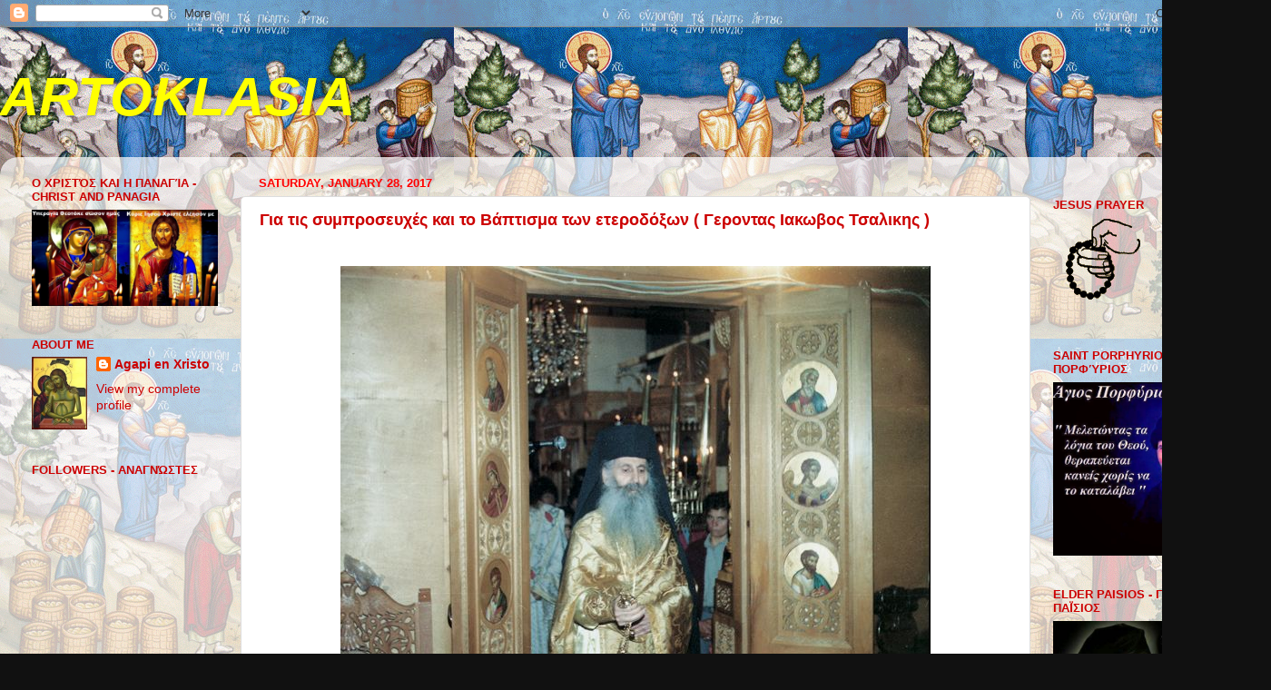

--- FILE ---
content_type: text/html; charset=UTF-8
request_url: https://artoklasia.blogspot.com/2017_01_28_archive.html
body_size: 68932
content:
<!DOCTYPE html>
<html class='v2' dir='ltr' xmlns='http://www.w3.org/1999/xhtml' xmlns:b='http://www.google.com/2005/gml/b' xmlns:data='http://www.google.com/2005/gml/data' xmlns:expr='http://www.google.com/2005/gml/expr'>
<head>
<link href='https://www.blogger.com/static/v1/widgets/335934321-css_bundle_v2.css' rel='stylesheet' type='text/css'/>
<meta content='width=1100' name='viewport'/>
<meta content='text/html; charset=UTF-8' http-equiv='Content-Type'/>
<meta content='blogger' name='generator'/>
<link href='https://artoklasia.blogspot.com/favicon.ico' rel='icon' type='image/x-icon'/>
<link href='http://artoklasia.blogspot.com/2017_01_28_archive.html' rel='canonical'/>
<link rel="alternate" type="application/atom+xml" title="ARTOKLASIA - Atom" href="https://artoklasia.blogspot.com/feeds/posts/default" />
<link rel="alternate" type="application/rss+xml" title="ARTOKLASIA - RSS" href="https://artoklasia.blogspot.com/feeds/posts/default?alt=rss" />
<link rel="service.post" type="application/atom+xml" title="ARTOKLASIA - Atom" href="https://www.blogger.com/feeds/791969558892788444/posts/default" />
<!--Can't find substitution for tag [blog.ieCssRetrofitLinks]-->
<meta content='http://artoklasia.blogspot.com/2017_01_28_archive.html' property='og:url'/>
<meta content='ARTOKLASIA' property='og:title'/>
<meta content='' property='og:description'/>
<title>ARTOKLASIA: 01/28/17</title>
<style id='page-skin-1' type='text/css'><!--
/*-----------------------------------------------
Blogger Template Style
Name:     Picture Window
Designer: Blogger
URL:      www.blogger.com
----------------------------------------------- */
/* Content
----------------------------------------------- */
body {
font: normal normal 15px Arial, Tahoma, Helvetica, FreeSans, sans-serif;
color: #000000;
background: #111111 url(//2.bp.blogspot.com/-kaOrAfDOJdI/VFgtgQPOT_I/AAAAAAAANz8/k__ROoINnlM/s0/artoklasia-2.gif) repeat scroll top left;
}
html body .region-inner {
min-width: 0;
max-width: 100%;
width: auto;
}
.content-outer {
font-size: 90%;
}
a:link {
text-decoration:none;
color: #cc0000;
}
a:visited {
text-decoration:none;
color: #111111;
}
a:hover {
text-decoration:underline;
color: #cc0000;
}
.content-outer {
background: transparent none repeat scroll top left;
-moz-border-radius: 0;
-webkit-border-radius: 0;
-goog-ms-border-radius: 0;
border-radius: 0;
-moz-box-shadow: 0 0 0 rgba(0, 0, 0, .15);
-webkit-box-shadow: 0 0 0 rgba(0, 0, 0, .15);
-goog-ms-box-shadow: 0 0 0 rgba(0, 0, 0, .15);
box-shadow: 0 0 0 rgba(0, 0, 0, .15);
margin: 20px auto;
}
.content-inner {
padding: 0;
}
/* Header
----------------------------------------------- */
.header-outer {
background: transparent none repeat-x scroll top left;
_background-image: none;
color: #ffff00;
-moz-border-radius: 0;
-webkit-border-radius: 0;
-goog-ms-border-radius: 0;
border-radius: 0;
}
.Header img, .Header #header-inner {
-moz-border-radius: 0;
-webkit-border-radius: 0;
-goog-ms-border-radius: 0;
border-radius: 0;
}
.header-inner .Header .titlewrapper,
.header-inner .Header .descriptionwrapper {
padding-left: 0;
padding-right: 0;
}
.Header h1 {
font: italic bold 60px Arial, Tahoma, Helvetica, FreeSans, sans-serif;
text-shadow: 1px 1px 3px rgba(0, 0, 0, 0.3);
}
.Header h1 a {
color: #ffff00;
}
.Header .description {
font-size: 130%;
}
/* Tabs
----------------------------------------------- */
.tabs-inner {
margin: .5em 20px 0;
padding: 0;
}
.tabs-inner .section {
margin: 0;
}
.tabs-inner .widget ul {
padding: 0;
background: transparent none repeat scroll bottom;
-moz-border-radius: 0;
-webkit-border-radius: 0;
-goog-ms-border-radius: 0;
border-radius: 0;
}
.tabs-inner .widget li {
border: none;
}
.tabs-inner .widget li a {
display: inline-block;
padding: .5em 1em;
margin-right: .25em;
color: #ffffff;
font: normal normal 15px Arial, Tahoma, Helvetica, FreeSans, sans-serif;
-moz-border-radius: 10px 10px 0 0;
-webkit-border-top-left-radius: 10px;
-webkit-border-top-right-radius: 10px;
-goog-ms-border-radius: 10px 10px 0 0;
border-radius: 10px 10px 0 0;
background: transparent url(//www.blogblog.com/1kt/transparent/black50.png) repeat scroll top left;
border-right: 1px solid transparent;
}
.tabs-inner .widget li:first-child a {
padding-left: 1.25em;
-moz-border-radius-topleft: 10px;
-moz-border-radius-bottomleft: 0;
-webkit-border-top-left-radius: 10px;
-webkit-border-bottom-left-radius: 0;
-goog-ms-border-top-left-radius: 10px;
-goog-ms-border-bottom-left-radius: 0;
border-top-left-radius: 10px;
border-bottom-left-radius: 0;
}
.tabs-inner .widget li.selected a,
.tabs-inner .widget li a:hover {
position: relative;
z-index: 1;
background: transparent url(//www.blogblog.com/1kt/transparent/white80.png) repeat scroll bottom;
color: #000000;
-moz-box-shadow: 0 0 3px rgba(0, 0, 0, .15);
-webkit-box-shadow: 0 0 3px rgba(0, 0, 0, .15);
-goog-ms-box-shadow: 0 0 3px rgba(0, 0, 0, .15);
box-shadow: 0 0 3px rgba(0, 0, 0, .15);
}
/* Headings
----------------------------------------------- */
h2 {
font: bold normal 13px Arial, Tahoma, Helvetica, FreeSans, sans-serif;
text-transform: uppercase;
color: #cc0000;
margin: .5em 0;
}
/* Main
----------------------------------------------- */
.main-outer {
background: transparent url(//www.blogblog.com/1kt/transparent/white80.png) repeat scroll top left;
-moz-border-radius: 20px 20px 0 0;
-webkit-border-top-left-radius: 20px;
-webkit-border-top-right-radius: 20px;
-webkit-border-bottom-left-radius: 0;
-webkit-border-bottom-right-radius: 0;
-goog-ms-border-radius: 20px 20px 0 0;
border-radius: 20px 20px 0 0;
-moz-box-shadow: 0 1px 3px rgba(0, 0, 0, .15);
-webkit-box-shadow: 0 1px 3px rgba(0, 0, 0, .15);
-goog-ms-box-shadow: 0 1px 3px rgba(0, 0, 0, .15);
box-shadow: 0 1px 3px rgba(0, 0, 0, .15);
}
.main-inner {
padding: 15px 20px 20px;
}
.main-inner .column-center-inner {
padding: 0 0;
}
.main-inner .column-left-inner {
padding-left: 0;
}
.main-inner .column-right-inner {
padding-right: 0;
}
/* Posts
----------------------------------------------- */
h3.post-title {
margin: 0;
font: normal bold 18px Arial, Tahoma, Helvetica, FreeSans, sans-serif;
}
.comments h4 {
margin: 1em 0 0;
font: normal bold 18px Arial, Tahoma, Helvetica, FreeSans, sans-serif;
}
.date-header span {
color: #ff0000;
}
.post-outer {
background-color: #ffffff;
border: solid 1px #dddddd;
-moz-border-radius: 5px;
-webkit-border-radius: 5px;
border-radius: 5px;
-goog-ms-border-radius: 5px;
padding: 15px 20px;
margin: 0 -20px 20px;
}
.post-body {
line-height: 1.4;
font-size: 110%;
position: relative;
}
.post-header {
margin: 0 0 1.5em;
color: #999999;
line-height: 1.6;
}
.post-footer {
margin: .5em 0 0;
color: #999999;
line-height: 1.6;
}
#blog-pager {
font-size: 140%
}
#comments .comment-author {
padding-top: 1.5em;
border-top: dashed 1px #ccc;
border-top: dashed 1px rgba(128, 128, 128, .5);
background-position: 0 1.5em;
}
#comments .comment-author:first-child {
padding-top: 0;
border-top: none;
}
.avatar-image-container {
margin: .2em 0 0;
}
/* Comments
----------------------------------------------- */
.comments .comments-content .icon.blog-author {
background-repeat: no-repeat;
background-image: url([data-uri]);
}
.comments .comments-content .loadmore a {
border-top: 1px solid #cc0000;
border-bottom: 1px solid #cc0000;
}
.comments .continue {
border-top: 2px solid #cc0000;
}
/* Widgets
----------------------------------------------- */
.widget ul, .widget #ArchiveList ul.flat {
padding: 0;
list-style: none;
}
.widget ul li, .widget #ArchiveList ul.flat li {
border-top: dashed 1px #ccc;
border-top: dashed 1px rgba(128, 128, 128, .5);
}
.widget ul li:first-child, .widget #ArchiveList ul.flat li:first-child {
border-top: none;
}
.widget .post-body ul {
list-style: disc;
}
.widget .post-body ul li {
border: none;
}
/* Footer
----------------------------------------------- */
.footer-outer {
color:#cccccc;
background: transparent url(//www.blogblog.com/1kt/transparent/black50.png) repeat scroll top left;
-moz-border-radius: 0 0 20px 20px;
-webkit-border-top-left-radius: 0;
-webkit-border-top-right-radius: 0;
-webkit-border-bottom-left-radius: 20px;
-webkit-border-bottom-right-radius: 20px;
-goog-ms-border-radius: 0 0 20px 20px;
border-radius: 0 0 20px 20px;
-moz-box-shadow: 0 1px 3px rgba(0, 0, 0, .15);
-webkit-box-shadow: 0 1px 3px rgba(0, 0, 0, .15);
-goog-ms-box-shadow: 0 1px 3px rgba(0, 0, 0, .15);
box-shadow: 0 1px 3px rgba(0, 0, 0, .15);
}
.footer-inner {
padding: 10px 20px 20px;
}
.footer-outer a {
color: #99ccee;
}
.footer-outer a:visited {
color: #77aaee;
}
.footer-outer a:hover {
color: #33aaff;
}
.footer-outer .widget h2 {
color: #aaaaaa;
}
/* Mobile
----------------------------------------------- */
html body.mobile {
height: auto;
}
html body.mobile {
min-height: 480px;
background-size: 100% auto;
}
.mobile .body-fauxcolumn-outer {
background: transparent none repeat scroll top left;
}
html .mobile .mobile-date-outer, html .mobile .blog-pager {
border-bottom: none;
background: transparent url(//www.blogblog.com/1kt/transparent/white80.png) repeat scroll top left;
margin-bottom: 10px;
}
.mobile .date-outer {
background: transparent url(//www.blogblog.com/1kt/transparent/white80.png) repeat scroll top left;
}
.mobile .header-outer, .mobile .main-outer,
.mobile .post-outer, .mobile .footer-outer {
-moz-border-radius: 0;
-webkit-border-radius: 0;
-goog-ms-border-radius: 0;
border-radius: 0;
}
.mobile .content-outer,
.mobile .main-outer,
.mobile .post-outer {
background: inherit;
border: none;
}
.mobile .content-outer {
font-size: 100%;
}
.mobile-link-button {
background-color: #cc0000;
}
.mobile-link-button a:link, .mobile-link-button a:visited {
color: #ffffff;
}
.mobile-index-contents {
color: #000000;
}
.mobile .tabs-inner .PageList .widget-content {
background: transparent url(//www.blogblog.com/1kt/transparent/white80.png) repeat scroll bottom;
color: #000000;
}
.mobile .tabs-inner .PageList .widget-content .pagelist-arrow {
border-left: 1px solid transparent;
}

--></style>
<style id='template-skin-1' type='text/css'><!--
body {
min-width: 1400px;
}
.content-outer, .content-fauxcolumn-outer, .region-inner {
min-width: 1400px;
max-width: 1400px;
_width: 1400px;
}
.main-inner .columns {
padding-left: 250px;
padding-right: 250px;
}
.main-inner .fauxcolumn-center-outer {
left: 250px;
right: 250px;
/* IE6 does not respect left and right together */
_width: expression(this.parentNode.offsetWidth -
parseInt("250px") -
parseInt("250px") + 'px');
}
.main-inner .fauxcolumn-left-outer {
width: 250px;
}
.main-inner .fauxcolumn-right-outer {
width: 250px;
}
.main-inner .column-left-outer {
width: 250px;
right: 100%;
margin-left: -250px;
}
.main-inner .column-right-outer {
width: 250px;
margin-right: -250px;
}
#layout {
min-width: 0;
}
#layout .content-outer {
min-width: 0;
width: 800px;
}
#layout .region-inner {
min-width: 0;
width: auto;
}
--></style>
<link href='https://www.blogger.com/dyn-css/authorization.css?targetBlogID=791969558892788444&amp;zx=b9fb9e9d-c675-4dfd-9a25-931ae2ffdd5f' media='none' onload='if(media!=&#39;all&#39;)media=&#39;all&#39;' rel='stylesheet'/><noscript><link href='https://www.blogger.com/dyn-css/authorization.css?targetBlogID=791969558892788444&amp;zx=b9fb9e9d-c675-4dfd-9a25-931ae2ffdd5f' rel='stylesheet'/></noscript>
<meta name='google-adsense-platform-account' content='ca-host-pub-1556223355139109'/>
<meta name='google-adsense-platform-domain' content='blogspot.com'/>

</head>
<body class='loading variant-open'>
<div class='navbar section' id='navbar'><div class='widget Navbar' data-version='1' id='Navbar1'><script type="text/javascript">
    function setAttributeOnload(object, attribute, val) {
      if(window.addEventListener) {
        window.addEventListener('load',
          function(){ object[attribute] = val; }, false);
      } else {
        window.attachEvent('onload', function(){ object[attribute] = val; });
      }
    }
  </script>
<div id="navbar-iframe-container"></div>
<script type="text/javascript" src="https://apis.google.com/js/platform.js"></script>
<script type="text/javascript">
      gapi.load("gapi.iframes:gapi.iframes.style.bubble", function() {
        if (gapi.iframes && gapi.iframes.getContext) {
          gapi.iframes.getContext().openChild({
              url: 'https://www.blogger.com/navbar/791969558892788444?origin\x3dhttps://artoklasia.blogspot.com',
              where: document.getElementById("navbar-iframe-container"),
              id: "navbar-iframe"
          });
        }
      });
    </script><script type="text/javascript">
(function() {
var script = document.createElement('script');
script.type = 'text/javascript';
script.src = '//pagead2.googlesyndication.com/pagead/js/google_top_exp.js';
var head = document.getElementsByTagName('head')[0];
if (head) {
head.appendChild(script);
}})();
</script>
</div></div>
<div class='body-fauxcolumns'>
<div class='fauxcolumn-outer body-fauxcolumn-outer'>
<div class='cap-top'>
<div class='cap-left'></div>
<div class='cap-right'></div>
</div>
<div class='fauxborder-left'>
<div class='fauxborder-right'></div>
<div class='fauxcolumn-inner'>
</div>
</div>
<div class='cap-bottom'>
<div class='cap-left'></div>
<div class='cap-right'></div>
</div>
</div>
</div>
<div class='content'>
<div class='content-fauxcolumns'>
<div class='fauxcolumn-outer content-fauxcolumn-outer'>
<div class='cap-top'>
<div class='cap-left'></div>
<div class='cap-right'></div>
</div>
<div class='fauxborder-left'>
<div class='fauxborder-right'></div>
<div class='fauxcolumn-inner'>
</div>
</div>
<div class='cap-bottom'>
<div class='cap-left'></div>
<div class='cap-right'></div>
</div>
</div>
</div>
<div class='content-outer'>
<div class='content-cap-top cap-top'>
<div class='cap-left'></div>
<div class='cap-right'></div>
</div>
<div class='fauxborder-left content-fauxborder-left'>
<div class='fauxborder-right content-fauxborder-right'></div>
<div class='content-inner'>
<header>
<div class='header-outer'>
<div class='header-cap-top cap-top'>
<div class='cap-left'></div>
<div class='cap-right'></div>
</div>
<div class='fauxborder-left header-fauxborder-left'>
<div class='fauxborder-right header-fauxborder-right'></div>
<div class='region-inner header-inner'>
<div class='header section' id='header'><div class='widget Header' data-version='1' id='Header1'>
<div id='header-inner'>
<div class='titlewrapper'>
<h1 class='title'>
<a href='https://artoklasia.blogspot.com/'>
ARTOKLASIA
</a>
</h1>
</div>
<div class='descriptionwrapper'>
<p class='description'><span>
</span></p>
</div>
</div>
</div></div>
</div>
</div>
<div class='header-cap-bottom cap-bottom'>
<div class='cap-left'></div>
<div class='cap-right'></div>
</div>
</div>
</header>
<div class='tabs-outer'>
<div class='tabs-cap-top cap-top'>
<div class='cap-left'></div>
<div class='cap-right'></div>
</div>
<div class='fauxborder-left tabs-fauxborder-left'>
<div class='fauxborder-right tabs-fauxborder-right'></div>
<div class='region-inner tabs-inner'>
<div class='tabs section' id='crosscol'><div class='widget Translate' data-version='1' id='Translate1'>
<h2 class='title'>Translate</h2>
<div id='google_translate_element'></div>
<script>
    function googleTranslateElementInit() {
      new google.translate.TranslateElement({
        pageLanguage: 'en',
        autoDisplay: 'true',
        layout: google.translate.TranslateElement.InlineLayout.VERTICAL
      }, 'google_translate_element');
    }
  </script>
<script src='//translate.google.com/translate_a/element.js?cb=googleTranslateElementInit'></script>
<div class='clear'></div>
</div></div>
<div class='tabs no-items section' id='crosscol-overflow'></div>
</div>
</div>
<div class='tabs-cap-bottom cap-bottom'>
<div class='cap-left'></div>
<div class='cap-right'></div>
</div>
</div>
<div class='main-outer'>
<div class='main-cap-top cap-top'>
<div class='cap-left'></div>
<div class='cap-right'></div>
</div>
<div class='fauxborder-left main-fauxborder-left'>
<div class='fauxborder-right main-fauxborder-right'></div>
<div class='region-inner main-inner'>
<div class='columns fauxcolumns'>
<div class='fauxcolumn-outer fauxcolumn-center-outer'>
<div class='cap-top'>
<div class='cap-left'></div>
<div class='cap-right'></div>
</div>
<div class='fauxborder-left'>
<div class='fauxborder-right'></div>
<div class='fauxcolumn-inner'>
</div>
</div>
<div class='cap-bottom'>
<div class='cap-left'></div>
<div class='cap-right'></div>
</div>
</div>
<div class='fauxcolumn-outer fauxcolumn-left-outer'>
<div class='cap-top'>
<div class='cap-left'></div>
<div class='cap-right'></div>
</div>
<div class='fauxborder-left'>
<div class='fauxborder-right'></div>
<div class='fauxcolumn-inner'>
</div>
</div>
<div class='cap-bottom'>
<div class='cap-left'></div>
<div class='cap-right'></div>
</div>
</div>
<div class='fauxcolumn-outer fauxcolumn-right-outer'>
<div class='cap-top'>
<div class='cap-left'></div>
<div class='cap-right'></div>
</div>
<div class='fauxborder-left'>
<div class='fauxborder-right'></div>
<div class='fauxcolumn-inner'>
</div>
</div>
<div class='cap-bottom'>
<div class='cap-left'></div>
<div class='cap-right'></div>
</div>
</div>
<!-- corrects IE6 width calculation -->
<div class='columns-inner'>
<div class='column-center-outer'>
<div class='column-center-inner'>
<div class='main section' id='main'><div class='widget Blog' data-version='1' id='Blog1'>
<div class='blog-posts hfeed'>

          <div class="date-outer">
        
<h2 class='date-header'><span>Saturday, January 28, 2017</span></h2>

          <div class="date-posts">
        
<div class='post-outer'>
<div class='post hentry' itemprop='blogPost' itemscope='itemscope' itemtype='http://schema.org/BlogPosting'>
<meta content='https://blogger.googleusercontent.com/img/b/R29vZ2xl/AVvXsEi-BP4Usk3vfxYzyqYjeNoalYu-402XG67CdAoQF6dYi-hB-hgnQcVMIhyYDaLls27Hx-70MKKbMm1reWK-9J2nE-0kEzHrOfoDqEG58TYvL38Ap9bkHrIPcQcAPo3nJ9y25uoG2EolSKHa/s1600/elder+Iacovos+7.jpg' itemprop='image_url'/>
<meta content='791969558892788444' itemprop='blogId'/>
<meta content='9138576149549878184' itemprop='postId'/>
<a name='9138576149549878184'></a>
<h3 class='post-title entry-title' itemprop='name'>
<a href='https://artoklasia.blogspot.com/2017/01/blog-post_28.html'>Για τις συμπροσευχές και το Βάπτισμα των ετεροδόξων  ( Γεροντας Ιακωβος Τσαλικης )</a>
</h3>
<div class='post-header'>
<div class='post-header-line-1'></div>
</div>
<div class='post-body entry-content' id='post-body-9138576149549878184' itemprop='description articleBody'>
<div dir="ltr" style="text-align: left;" trbidi="on">
<div class="separator" style="clear: both; text-align: center;">
</div>
<br />
<div style="text-align: center;">
<a href="https://blogger.googleusercontent.com/img/b/R29vZ2xl/AVvXsEi-BP4Usk3vfxYzyqYjeNoalYu-402XG67CdAoQF6dYi-hB-hgnQcVMIhyYDaLls27Hx-70MKKbMm1reWK-9J2nE-0kEzHrOfoDqEG58TYvL38Ap9bkHrIPcQcAPo3nJ9y25uoG2EolSKHa/s1600/elder+Iacovos+7.jpg" imageanchor="1" style="margin-left: 1em; margin-right: 1em;"><img border="0" src="https://blogger.googleusercontent.com/img/b/R29vZ2xl/AVvXsEi-BP4Usk3vfxYzyqYjeNoalYu-402XG67CdAoQF6dYi-hB-hgnQcVMIhyYDaLls27Hx-70MKKbMm1reWK-9J2nE-0kEzHrOfoDqEG58TYvL38Ap9bkHrIPcQcAPo3nJ9y25uoG2EolSKHa/s1600/elder+Iacovos+7.jpg" /></a><span style="font-size: x-large;"><br /></span><span style="font-size: x-large;">Διηγείται ο Γέροντας Ιάκωβος Τσαλίκης:&nbsp;</span></div>
<div style="text-align: center;">
<span style="font-size: x-large;">&#171;Κάποτε επισκέφθηκε το Μοναστήρι μας ένας Προτεστάντης πάστορας. Όταν με ενημέρωσαν ότι αυτός ο κύριος είναι ιερέας των Προτεσταντών, τον πλησιάσαμε και τον ξεναγήσαμε στο Μοναστήρι μας. Μετά, είπα να ετοιμάσουν για τον άνθρωπο φαγητό. Εγώ δεν κάθησα μαζί του στο τραπέζι, αλλά αποσύρθηκα στο κελί μου. Διότι αυτό απαιτεί η τάξις. Οι Πατέρες απαγορεύουν τη συμπροσευχή που προηγείται της κοινής τραπέζης&#187;.</span></div>
<div style="text-align: center;">
<span style="font-size: x-large;"><br /> Σε άλλη περίπτωση επισκέφθηκαν το Μοναστήρι δύο αγιορείτες ιερομόναχοι και μια ηλικιωμένη κυρία Καθολική, ρωσικής καταγωγής, που είχε αποφασίσει να γίνει Ορθόδοξη.&nbsp;</span></div>
<div style="text-align: center;">
<span style="font-size: x-large;"><br /> Όταν στο Γέροντα αναφέρθηκε ότι, κατόπιν αποφάσεως της Ιεράς Συνόδου, στα άτομα αυτά είναι αρκετό το μυστήριο του Χρίσματος, χωρίς το Βάπτισμα, ο Γέροντας είπε:<br /> -Δεν γνωρίζω τι αποφάσισε η Ιερά Σύνοδος. Εκείνο που γνωρίζω είναι ότι το Ευαγγέλιο λέει: &#171;ο πιστεύσας και βαπτισθείς σωθήσεται&#187;. Γι&#8217; αυτό πρέπει να γίνεται κανονικά το μυστήριο του Βαπτίσματος και του Χρίσματος.</span></div>
<div style="text-align: center;">
<span style="font-size: x-large;"><br /> Και σε ένα τρίτο περιστατικό ενός Καθολικού, που θέλησε να βαπτισθεί, αφού ο Γέροντας τον προέτρεψε να επισκεφθεί τον επίσκοπο της περιοχής του, απ&#8217; όπου επέστρεψε με τη σύσταση ότι δεν χρειάζεται βάπτισμα άλλα μόνο χρίσμα, χωρίς να σχολιάσει την παραπάνω αντιμετώπιση, έφερε μία μεγάλη κολυμβήθρα στο Μοναστήρι και, βοηθούμενος από ένα αρχιμανδρίτη, πνευματικό του τέκνο, βάπτισε κανονικά τον εν λόγω άνθρωπο στο παρεκκλήσι του Αγίου Χαραλάμπη. <br /><br /><b><span style="font-size: large;">Απόσπασμα από το νέο βιβλίο του Αρχιμ. Ιωάννη Κωστώφ &#171;ΑΝΤΙΑΙΡΕΤΙΚΑ ΕΦΟΔΙΑ, όχι να εκτρέφουμε, αλλά να εκτρέπουμε την αίρεσι&#187;, σελ. 55</span></b></span></div>
</div>
<div style='clear: both;'></div>
</div>
<div class='post-footer'>
<div class='post-footer-line post-footer-line-1'><span class='post-author vcard'>
Posted by
<span class='fn' itemprop='author' itemscope='itemscope' itemtype='http://schema.org/Person'>
<meta content='https://www.blogger.com/profile/00052428076187269521' itemprop='url'/>
<a class='g-profile' href='https://www.blogger.com/profile/00052428076187269521' rel='author' title='author profile'>
<span itemprop='name'>Agapi en Xristo</span>
</a>
</span>
</span>
<span class='post-timestamp'>
at
<meta content='http://artoklasia.blogspot.com/2017/01/blog-post_28.html' itemprop='url'/>
<a class='timestamp-link' href='https://artoklasia.blogspot.com/2017/01/blog-post_28.html' rel='bookmark' title='permanent link'><abbr class='published' itemprop='datePublished' title='2017-01-28T15:43:00-05:00'>3:43&#8239;PM</abbr></a>
</span>
<span class='post-icons'>
<span class='item-action'>
<a href='https://www.blogger.com/email-post/791969558892788444/9138576149549878184' title='Email Post'>
<img alt="" class="icon-action" height="13" src="//img1.blogblog.com/img/icon18_email.gif" width="18">
</a>
</span>
<span class='item-control blog-admin pid-49281991'>
<a href='https://www.blogger.com/post-edit.g?blogID=791969558892788444&postID=9138576149549878184&from=pencil' title='Edit Post'>
<img alt='' class='icon-action' height='18' src='https://resources.blogblog.com/img/icon18_edit_allbkg.gif' width='18'/>
</a>
</span>
</span>
<div class='post-share-buttons goog-inline-block'>
<a class='goog-inline-block share-button sb-email' href='https://www.blogger.com/share-post.g?blogID=791969558892788444&postID=9138576149549878184&target=email' target='_blank' title='Email This'><span class='share-button-link-text'>Email This</span></a><a class='goog-inline-block share-button sb-blog' href='https://www.blogger.com/share-post.g?blogID=791969558892788444&postID=9138576149549878184&target=blog' onclick='window.open(this.href, "_blank", "height=270,width=475"); return false;' target='_blank' title='BlogThis!'><span class='share-button-link-text'>BlogThis!</span></a><a class='goog-inline-block share-button sb-twitter' href='https://www.blogger.com/share-post.g?blogID=791969558892788444&postID=9138576149549878184&target=twitter' target='_blank' title='Share to X'><span class='share-button-link-text'>Share to X</span></a><a class='goog-inline-block share-button sb-facebook' href='https://www.blogger.com/share-post.g?blogID=791969558892788444&postID=9138576149549878184&target=facebook' onclick='window.open(this.href, "_blank", "height=430,width=640"); return false;' target='_blank' title='Share to Facebook'><span class='share-button-link-text'>Share to Facebook</span></a><a class='goog-inline-block share-button sb-pinterest' href='https://www.blogger.com/share-post.g?blogID=791969558892788444&postID=9138576149549878184&target=pinterest' target='_blank' title='Share to Pinterest'><span class='share-button-link-text'>Share to Pinterest</span></a>
</div>
</div>
<div class='post-footer-line post-footer-line-2'><span class='post-labels'>
Labels:
<a href='https://artoklasia.blogspot.com/search/label/%CE%92%CE%AC%CF%80%CF%84%CE%B9%CF%83%CE%BC%CE%B1%20%CF%84%CF%89%CE%BD%20%CE%B5%CF%84%CE%B5%CF%81%CE%BF%CE%B4%CF%8C%CE%BE%CF%89%CE%BD' rel='tag'>Βάπτισμα των ετεροδόξων</a>,
<a href='https://artoklasia.blogspot.com/search/label/%CE%93%CE%B5%CF%81%CE%BF%CE%BD%CF%84%CE%B1%CF%82%20%CE%99%CE%B1%CE%BA%CF%89%CE%B2%CE%BF%CF%82%20%CE%A4%CF%83%CE%B1%CE%BB%CE%B9%CE%BA%CE%B7%CF%82' rel='tag'>Γεροντας Ιακωβος Τσαλικης</a>
</span>
</div>
<div class='post-footer-line post-footer-line-3'><span class='post-location'>
</span>
</div>
</div>
</div>
</div>

        </div></div>
      
</div>
<div class='blog-pager' id='blog-pager'>
<span id='blog-pager-newer-link'>
<a class='blog-pager-newer-link' href='https://artoklasia.blogspot.com/search?updated-max=2017-03-21T20:40:00-04:00&amp;max-results=10&amp;reverse-paginate=true' id='Blog1_blog-pager-newer-link' title='Newer Posts'>Newer Posts</a>
</span>
<span id='blog-pager-older-link'>
<a class='blog-pager-older-link' href='https://artoklasia.blogspot.com/search?updated-max=2017-01-28T15:43:00-05:00&amp;max-results=10' id='Blog1_blog-pager-older-link' title='Older Posts'>Older Posts</a>
</span>
<a class='home-link' href='https://artoklasia.blogspot.com/'>Home</a>
</div>
<div class='clear'></div>
<div class='blog-feeds'>
<div class='feed-links'>
Subscribe to:
<a class='feed-link' href='https://artoklasia.blogspot.com/feeds/posts/default' target='_blank' type='application/atom+xml'>Comments (Atom)</a>
</div>
</div>
</div></div>
</div>
</div>
<div class='column-left-outer'>
<div class='column-left-inner'>
<aside>
<div class='sidebar section' id='sidebar-left-1'><div class='widget Image' data-version='1' id='Image14'>
<h2>Ο Χριστός και η Παναγία - Christ and Panagia</h2>
<div class='widget-content'>
<img alt='Ο Χριστός και η Παναγία - Christ and Panagia' height='116' id='Image14_img' src='https://blogger.googleusercontent.com/img/b/R29vZ2xl/AVvXsEgBu6CdMMcRAzTFvabd9C_2i4dvsZ1aq9zEqNSqwU7l-DABPAqT8a9g5rROh32MGg8b4qzjrd0WXmuFg-MyNqtvjxM184oNYlOOWKQoELNTPllHwXplIuNeT7L8TnBFKlu-QkrPNcbQqcg5/s1600/christ+and+panagia+2.jpg' width='225'/>
<br/>
</div>
<div class='clear'></div>
</div><div class='widget Profile' data-version='1' id='Profile1'>
<h2>About Me</h2>
<div class='widget-content'>
<a href='https://www.blogger.com/profile/00052428076187269521'><img alt='My photo' class='profile-img' height='80' src='//blogger.googleusercontent.com/img/b/R29vZ2xl/AVvXsEjF1v3k2RpGArQD3YU0G9S9WpdOoXuI0Ul33w7QCs5SuXvY0jXVh8lLWqMNPLg8cyK0uAFomg3CXFArffIaDSTHTWakh7vfvynlp78kFSj0BF_oEYGa8yj45RnN5FnrSoM/s1600/*' width='61'/></a>
<dl class='profile-datablock'>
<dt class='profile-data'>
<a class='profile-name-link g-profile' href='https://www.blogger.com/profile/00052428076187269521' rel='author' style='background-image: url(//www.blogger.com/img/logo-16.png);'>
Agapi en Xristo
</a>
</dt>
</dl>
<a class='profile-link' href='https://www.blogger.com/profile/00052428076187269521' rel='author'>View my complete profile</a>
<div class='clear'></div>
</div>
</div><div class='widget Followers' data-version='1' id='Followers1'>
<h2 class='title'>Followers - Αναγνώστες</h2>
<div class='widget-content'>
<div id='Followers1-wrapper'>
<div style='margin-right:2px;'>
<div><script type="text/javascript" src="https://apis.google.com/js/platform.js"></script>
<div id="followers-iframe-container"></div>
<script type="text/javascript">
    window.followersIframe = null;
    function followersIframeOpen(url) {
      gapi.load("gapi.iframes", function() {
        if (gapi.iframes && gapi.iframes.getContext) {
          window.followersIframe = gapi.iframes.getContext().openChild({
            url: url,
            where: document.getElementById("followers-iframe-container"),
            messageHandlersFilter: gapi.iframes.CROSS_ORIGIN_IFRAMES_FILTER,
            messageHandlers: {
              '_ready': function(obj) {
                window.followersIframe.getIframeEl().height = obj.height;
              },
              'reset': function() {
                window.followersIframe.close();
                followersIframeOpen("https://www.blogger.com/followers/frame/791969558892788444?colors\x3dCgt0cmFuc3BhcmVudBILdHJhbnNwYXJlbnQaByMwMDAwMDAiByNjYzAwMDAqC3RyYW5zcGFyZW50MgcjY2MwMDAwOgcjMDAwMDAwQgcjY2MwMDAwSgcjMDAwMDAwUgcjY2MwMDAwWgt0cmFuc3BhcmVudA%3D%3D\x26pageSize\x3d21\x26hl\x3den\x26origin\x3dhttps://artoklasia.blogspot.com");
              },
              'open': function(url) {
                window.followersIframe.close();
                followersIframeOpen(url);
              }
            }
          });
        }
      });
    }
    followersIframeOpen("https://www.blogger.com/followers/frame/791969558892788444?colors\x3dCgt0cmFuc3BhcmVudBILdHJhbnNwYXJlbnQaByMwMDAwMDAiByNjYzAwMDAqC3RyYW5zcGFyZW50MgcjY2MwMDAwOgcjMDAwMDAwQgcjY2MwMDAwSgcjMDAwMDAwUgcjY2MwMDAwWgt0cmFuc3BhcmVudA%3D%3D\x26pageSize\x3d21\x26hl\x3den\x26origin\x3dhttps://artoklasia.blogspot.com");
  </script></div>
</div>
</div>
<div class='clear'></div>
</div>
</div><div class='widget Image' data-version='1' id='Image23'>
<h2>Saint Nicodemos Publications</h2>
<div class='widget-content'>
<a href='http://www.saintnicodemos.org/'>
<img alt='Saint Nicodemos Publications' height='130' id='Image23_img' src='https://blogger.googleusercontent.com/img/b/R29vZ2xl/AVvXsEiGhNdxUEGWAzLE4EWLYg3hTNQk5iKNENMeEQ5EVhGYPoqVHVc4eJsPofBQ89Fx-nRDVGt08ZgfbBCOrgPaWTfYHMjfSG5aq6LRJJSEoV-igvflkQU5Tc5oLZutiu7VJxpPakl_2cH35H_l/s1600/saint_nicodemos.jpg' width='200'/>
</a>
<br/>
</div>
<div class='clear'></div>
</div><div class='widget Image' data-version='1' id='Image9'>
<h2>Μετάνοια - Repentance</h2>
<div class='widget-content'>
<img alt='Μετάνοια - Repentance' height='293' id='Image9_img' src='https://blogger.googleusercontent.com/img/b/R29vZ2xl/AVvXsEhMNlx20kizaA95tkR_DDR47hBpMDl1auKOHyuAPHA63YxJ9RCXyLlC_rifiPws_v1zo3b4TRN8xyVHLoj8j9raPIs3RIsifaXm-ay_w8oa7tGKlP37jERaMiJFzTpQV6S7C0psyrPwPBqp/s1600/metanoia.jpg' width='225'/>
<br/>
</div>
<div class='clear'></div>
</div><div class='widget Image' data-version='1' id='Image20'>
<h2>Αρχάγγελοι - Archangels</h2>
<div class='widget-content'>
<img alt='Αρχάγγελοι - Archangels' height='145' id='Image20_img' src='https://blogger.googleusercontent.com/img/b/R29vZ2xl/AVvXsEhenkDtKdJ8TDeCh2mNHBVDrpxr7Ml10NkH3nrL4Q05n-Om_HYe-tsAGL6hYNEGHqr7jUJPBmyJEZQ5rObNscD6EHHnJfB6JK4eD7qmrHLqCmRTsm2eEBYhm2r5SM8yl4tMiMfPuQd4oLHf/s1600/aggeloi_apolytikio.jpg' width='260'/>
<br/>
</div>
<div class='clear'></div>
</div><div class='widget Image' data-version='1' id='Image8'>
<h2>Προσευχή - Prayer</h2>
<div class='widget-content'>
<img alt='Προσευχή - Prayer' height='169' id='Image8_img' src='https://blogger.googleusercontent.com/img/b/R29vZ2xl/AVvXsEjjHl9_0ir8kLvQ31ptXCpJav9hGuG_Iev3l7UGYx3U-3ay4S4S65juufiiSqrCxGJ2d66OJZRZ2OZgg_lv9DQUb0-wX5iZf-PzkwtO1356QTe_PJb25jaoPWZCywtsJOikT1XotE9Tr89t/s1600/panagia+33.jpg' width='225'/>
<br/>
</div>
<div class='clear'></div>
</div><div class='widget Image' data-version='1' id='Image11'>
<h2>Θεία κοινωνία - Holy Communion</h2>
<div class='widget-content'>
<img alt='Θεία κοινωνία - Holy Communion' height='169' id='Image11_img' src='https://blogger.googleusercontent.com/img/b/R29vZ2xl/AVvXsEiLY8TBbiD0jpNWZbD_s4qYZXYyvNVL2aWDiCsTKf9iwUcCoGyPjAihxPVL-iImNG4FaD9mZw48BoxtZEO_nij5I9pnkA4NuxxiQXT2GDAKUfGEAkRzWVujRGubQ8GmKytb7C_YAetQCp3W/s1600/holy+communion+3.jpg' width='225'/>
<br/>
</div>
<div class='clear'></div>
</div><div class='widget Image' data-version='1' id='Image12'>
<h2>Άγιον Όρος - Mount Athos</h2>
<div class='widget-content'>
<img alt='Άγιον Όρος - Mount Athos' height='150' id='Image12_img' src='https://blogger.googleusercontent.com/img/b/R29vZ2xl/AVvXsEi2NCfsgjOCGkMUKdvpo1XrNzbiziSfG4TY00gLSosArimqx-D5b3nK2zmT2AK_0r0d0HgD1LCxM71zG6ZcivNGfBGkjUxGVxMN99vVCkqnsC9UBciVe08gyfRLJdA9UCeJerUIucPmwauP/s1600/agio+oros+top.jpg' width='225'/>
<br/>
</div>
<div class='clear'></div>
</div><div class='widget Image' data-version='1' id='Image4'>
<h2>Παναγία - Panagia</h2>
<div class='widget-content'>
<img alt='Παναγία - Panagia' height='150' id='Image4_img' src='https://blogger.googleusercontent.com/img/b/R29vZ2xl/AVvXsEhISLAGkCrt2hItD1QPYOD7lemEmJ6fvSz8sKP1iNywm1i6BjvwriE1cgJY2WaIdb1TcoMZHezIglGAju-FlIMlSpeoozC2bJ7gICJUc8hY7eTjPD2_u1oLrmORGrLruWItzsJKsOduEN7-/s1600/%25CF%2580%25CE%25B1%25CE%25BD%25CE%25B1%25CE%25B3%25CE%25B9%25CE%25B1+11.jpg' width='205'/>
<br/>
</div>
<div class='clear'></div>
</div><div class='widget Image' data-version='1' id='Image7'>
<h2>Προστασία αγίων - Protection from Saints</h2>
<div class='widget-content'>
<img alt='Προστασία αγίων - Protection from Saints' height='169' id='Image7_img' src='https://blogger.googleusercontent.com/img/b/R29vZ2xl/AVvXsEhxfe9QZ0PHOEhBwGtAR-heMs2WxnG12EKpOnycuDZYiGUwYARUxqKIk1foKKDy2paitXDifN1w-KX2RDS8vKVIyf3e2NUP-PGzYQvhlEiqskyxCmMHAZxtp7oTUb3HqPB5tdE6VdgUqTyX/s1600/prostasia+agion+2.jpg' width='225'/>
<br/>
</div>
<div class='clear'></div>
</div><div class='widget Image' data-version='1' id='Image6'>
<h2>Prayer</h2>
<div class='widget-content'>
<img alt='Prayer' height='115' id='Image6_img' src='https://blogger.googleusercontent.com/img/b/R29vZ2xl/AVvXsEjx5UDJ-mdM2iSb43sUIYdXGiNZ5A0S2bgU25v49_1L7peGlsABBMd7eYfudxTtW_hELoUdQKWjsAbx038eNTxSFhmvw3dgpl8E98bZNZXD59LLLkwhou4yo1kV3Qe-e3T3y67a4F9-L90W/s1600/wallpaper-beauty-153-1.jpg' width='205'/>
<br/>
</div>
<div class='clear'></div>
</div><div class='widget BlogList' data-version='1' id='BlogList1'>
<h2 class='title'>My Blog List</h2>
<div class='widget-content'>
<div class='blog-list-container' id='BlogList1_container'>
<ul id='BlogList1_blogs'>
<li style='display: block;'>
<div class='blog-icon'>
<img data-lateloadsrc='https://lh3.googleusercontent.com/blogger_img_proxy/AEn0k_s6u7sZEAgee_0GU95bEjkgoZVY8bcWihS0skno0mNh_yX6UmNkp_XlXBcOtYRVeajj_SiB_xJZDcJE5IGrltbwNrcBUfrqbVWcOeK_zmqc8vGwAi6lQIoffHch=s16-w16-h16' height='16' width='16'/>
</div>
<div class='blog-content'>
<div class='blog-title'>
<a href='https://panagia-ierosolymitissa.blogspot.com/' target='_blank'>
ΠΑΝΑΓΙΑ  ΙΕΡΟΣΟΛΥΜΙΤΙΣΣΑ</a>
</div>
<div class='item-content'>
<div class='item-thumbnail'>
<a href='https://panagia-ierosolymitissa.blogspot.com/' target='_blank'>
<img alt='' border='0' height='72' src='https://blogger.googleusercontent.com/img/a/AVvXsEh0ohH2hmZzvY424b3CTFc7NjFSBHk1Um33I47US3DrZ78ugEPruL0sR0KCwtESmdCsdOsZw3t59Jjendw1pCPSENqLB1XauvTIQJiSKUh0tWFJJXf4eiTEqCe6XyZ6Ffcu7nDyvAoqxrbvWmIvyhIM1a5cM9g50MUE2Qeuu1znBYtmVF-7IH5uFpBTJVqf=s72-w640-h360-c' width='72'/>
</a>
</div>
<span class='item-title'>
<a href='https://panagia-ierosolymitissa.blogspot.com/2026/01/blog-post_243.html' target='_blank'>
Γιουβα&#769;λ Χαρα&#769;ρι, ε&#769;νας γνη&#769;σιος προ&#769;δρομος του Αντιχρι&#769;στου!
</a>
</span>

                      -
                    
<span class='item-snippet'>


*Γιουβα&#769;λ Χαρα&#769;ρι, ε&#769;νας γνη&#769;σιος προ&#769;δρομος του Αντιχρι&#769;στου!*

0:00 Εισαγωγή - Τι είναι το Παγκόσμιο Οικονομικό Φόρουμ
1:30 Η περίπτωση του Χαράρι - οι β...
</span>
<div class='item-time'>
30 minutes ago
</div>
</div>
</div>
<div style='clear: both;'></div>
</li>
<li style='display: block;'>
<div class='blog-icon'>
<img data-lateloadsrc='https://lh3.googleusercontent.com/blogger_img_proxy/AEn0k_uO3M8bIoc2ng3Yr6sDe8V3J9r9Iy_R1ZlBuSArDkTGKj65GHcAAg1nSIV7h9MdUNBcXOTheZ0_THMhXh2nwBlWyeODF4LEJrPc98kNNtu3XzB8oQ=s16-w16-h16' height='16' width='16'/>
</div>
<div class='blog-content'>
<div class='blog-title'>
<a href='http://apantaortodoxias.blogspot.com/' target='_blank'>
ΑΠΑΝΤΑ ΟΡΘΟΔΟΞΙΑΣ</a>
</div>
<div class='item-content'>
<div class='item-thumbnail'>
<a href='http://apantaortodoxias.blogspot.com/' target='_blank'>
<img alt='' border='0' height='72' src='https://blogger.googleusercontent.com/img/b/R29vZ2xl/AVvXsEj9mm7se6mjSJ2kjSQ9F5emyHFhbx_KsiDicK0RVuLk4fJto8OTfIr2PNiDThaIZ03mkO8wRMUfqJyTYfnUay2NGzR8KNSNRTDt9pAjIqdrBEP8YK1Q3XLiNfBal2P4zjVKWW1VX_SUDCuSVczicEKcQvhmrVuMgc74nStRP85ogehi9tEW7AetKeEta_P1/s72-w640-h426-c/DSC04862.JPG' width='72'/>
</a>
</div>
<span class='item-title'>
<a href='http://apantaortodoxias.blogspot.com/2026/01/blog-post_296.html' target='_blank'>
Ιερά Σκήτη Οσίου Χριστοφόρου Παπουλάκου.ΧΩΡΙΟ ΑΡΜΠΟΥΝΑΣ ΚΑΛΑΒΡΥΤΑ. 
ΕΣΩΤΕΡΙΚΟΣ ΧΩΡΟΣ .
</a>
</span>

                      -
                    
<span class='item-snippet'>


 



*Ιερά Σκήτη Οσίου Χριστοφόρου Παπουλάκου.*
*Η σκήτη Παπουλάκου, του μοναχού Χριστόφορου Παπουλάκου που ασκήτεψε εδώ 
κηρύττοντας υπέρ της προσευχής κα...
</span>
<div class='item-time'>
53 minutes ago
</div>
</div>
</div>
<div style='clear: both;'></div>
</li>
<li style='display: block;'>
<div class='blog-icon'>
<img data-lateloadsrc='https://lh3.googleusercontent.com/blogger_img_proxy/AEn0k_vmYS4w7jiG5uz6TPFlMXDedL9xj3UNlH5giOV7XKrqfJv_s0eaRMmtLRZHpcRthJjYfaPNjtq26b9jh_YtNPipX4gI097Kjw=s16-w16-h16' height='16' width='16'/>
</div>
<div class='blog-content'>
<div class='blog-title'>
<a href='https://www.pemptousia.gr' target='_blank'>
Πεμπτουσία</a>
</div>
<div class='item-content'>
<span class='item-title'>
<a href='https://www.pemptousia.gr/2026/01/agiou-efraim-tou-syrou-ola-ta-mataia-erga-kataligoun-sto-miden/' target='_blank'>
Άγιος Εφραίμ ο Σύρος: Όλα τα μάταια έργα καταλήγουν στο μηδέν
</a>
</span>

                      -
                    
<span class='item-snippet'>
(Επιμέλεια Στέλιος Κούκος) Αδελφοί μου, μεγάλη και ασύλληπτη είναι η δόξα 
που περιμένει τους αγίους. Αντίθετα, η δόξα της ζωής αυτής μαραίνεται σαν 
το λουλ...
</span>
<div class='item-time'>
1 hour ago
</div>
</div>
</div>
<div style='clear: both;'></div>
</li>
<li style='display: block;'>
<div class='blog-icon'>
<img data-lateloadsrc='https://lh3.googleusercontent.com/blogger_img_proxy/AEn0k_sNyou4bVxD-Rqw74mktKtyDofqchltYtib5MRz61lbBFgdX4f5MVtNpeKN9vI02NFObu2PTKslpPMFXFN8ObPCLMohazT9qqrW4oEwHGg=s16-w16-h16' height='16' width='16'/>
</div>
<div class='blog-content'>
<div class='blog-title'>
<a href='http://orthognosia.blogspot.com/' target='_blank'>
ORTHOGNOSIA</a>
</div>
<div class='item-content'>
<div class='item-thumbnail'>
<a href='http://orthognosia.blogspot.com/' target='_blank'>
<img alt='' border='0' height='72' src='https://blogger.googleusercontent.com/img/b/R29vZ2xl/AVvXsEgLFx4HY-TpgpKH-RxzdAdjKwrrklk63AgSXjXJK_rB_qCbTk16a4Ga2FJl8ZIe1OD3kbJ28x5Oryj_U8crwcY0XWe87IG0EDyaml6xkJ7NB45jYHj8NeP6oDm64331cVpRH2jvYsD1-I3D/s72-c/spileo_genniseos+edited.jpg' width='72'/>
</a>
</div>
<span class='item-title'>
<a href='http://orthognosia.blogspot.com/2015/12/blog-post_76.html' target='_blank'>
Εσύ ετοίμασες την Φάτνη σου;
</a>
</span>

                      -
                    
<span class='item-snippet'>
 





*Άκουε ουρανέ και ενωτίζου η γη&#903; ιδού γαρ ο Υιός και Λόγος του Θεού και 
Πατρός, πρόεισι τεχθήναι&#8230;* 
*Ηλιαχτίδα..*


Αναρωτηθήκαμε ποτέ, γιατί άραγε ο...
</span>
<div class='item-time'>
4 years ago
</div>
</div>
</div>
<div style='clear: both;'></div>
</li>
<li style='display: block;'>
<div class='blog-icon'>
<img data-lateloadsrc='https://lh3.googleusercontent.com/blogger_img_proxy/AEn0k_vbOgvAAZnFhWOevmyLQfMuGqN7HwmXNuZGIzIKTdQH6sQTZs9DFa8QtFjF6wBWdKAWXyw66BeicbBKOGbn0_GwHPOiLdUZDlfSG0MwAye_M1y00BjyrHLCGENb=s16-w16-h16' height='16' width='16'/>
</div>
<div class='blog-content'>
<div class='blog-title'>
<a href='https://orthodoxiakaitipotaallo.blogspot.com/' target='_blank'>
Ορθοδοξία και τίποτε άλλο</a>
</div>
<div class='item-content'>
<div class='item-thumbnail'>
<a href='https://orthodoxiakaitipotaallo.blogspot.com/' target='_blank'>
<img alt='' border='0' height='72' src='https://blogger.googleusercontent.com/img/b/R29vZ2xl/AVvXsEjW0GqPEBRtIFKpOH8TtRdGepV3XOJnLvjPbS6BD8FYkt9hSPsCWvVv4mjKXpirW_yXpKqpIOc8sMHY9B9w2_9smG6Fm0Mmt3vA1_XJrSWWwA2xaT1uEVOvrdbHjtGHHg8qqncAWLyzzDs/s72-c/dimitris+panagopoulos.jpg' width='72'/>
</a>
</div>
<span class='item-title'>
<a href='https://orthodoxiakaitipotaallo.blogspot.com/2021/08/e.html' target='_blank'>
Μεγάλη υπόθεση ο Ελληνικός λαός! Eίμαστε ευλογημένοι από τον Θεό! ( 
Δημήτριος Παναγόπουλος Ιεροκήρυκας )
</a>
</span>

                      -
                    
<span class='item-snippet'>

Μεγάλη υπόθεση ο Ελληνικός λαός! 
Eίμαστε ευλογημένοι από τον Θεό! 
Οι Έλληνες θα χρησιμοποιηθούν, για να διαδώσουν το Ευαγγέλιο σε όλο τον 
κόσμο (οι Έλλην...
</span>
<div class='item-time'>
4 years ago
</div>
</div>
</div>
<div style='clear: both;'></div>
</li>
<li style='display: block;'>
<div class='blog-icon'>
<img data-lateloadsrc='https://lh3.googleusercontent.com/blogger_img_proxy/AEn0k_vh3lqXP8OqnlX8eUCSZte15cCt1hFP1ByzYfRowgOkF-0WFbLSDwGMvufHUz_zsrV6ZRX1M5uGz00RZTANh1tkJYwSdxODJ0tMFPDsi9e6G2-XbuXOFQkHmuQ=s16-w16-h16' height='16' width='16'/>
</div>
<div class='blog-content'>
<div class='blog-title'>
<a href='http://thisavrostisorthodoxias.blogspot.com/' target='_blank'>
Θησαυρός της Ορθοδοξίας</a>
</div>
<div class='item-content'>
<div class='item-thumbnail'>
<a href='http://thisavrostisorthodoxias.blogspot.com/' target='_blank'>
<img alt='' border='0' height='72' src='https://blogger.googleusercontent.com/img/b/R29vZ2xl/AVvXsEg4rbBVlhsazCS2b48KSZ3jihd44QggxxaTN9_a2c3AZ35FLGVQmXXvb484OH2S0jGzBOEp0KLEC221GzH8K-OjBXKSN6zS9Qg3RmP32kKOmzxNZwrpjKBbUUKLgD-u8ehkZgUJ_DfEY0Hi/s72-c/kantili2-1.jpg' width='72'/>
</a>
</div>
<span class='item-title'>
<a href='http://thisavrostisorthodoxias.blogspot.com/2021/08/blog-post.html' target='_blank'>
Στο καντήλι βάζουμε πάντοτε το καλύτερο λάδι. ( Γέροντας Εφραίμ Σκήτης 
Αγίου Ανδρέα Αγίου Όρους )
</a>
</span>

                      -
                    
<span class='item-snippet'>


 Όση ώρα είναι αναμμένα τα καντήλια, αυτά φωνάζουν ελέησον, ελέησον, 
ελέησον... τον άνθρωπο, που άναψε το καντήλι, προς το Θεό. 

 Αυτό το ξέρει ο διάβολο...
</span>
<div class='item-time'>
4 years ago
</div>
</div>
</div>
<div style='clear: both;'></div>
</li>
<li style='display: block;'>
<div class='blog-icon'>
<img data-lateloadsrc='https://lh3.googleusercontent.com/blogger_img_proxy/AEn0k_snUNbIzlyF0uVbwhOjl3qXXrEADWeji93BgnIBhibo2UZ19cxUOjykDn8Qc8uuR21sJcpYBvDcu_f5QS1ZhPrNqXAO96trlebjcW-O3P0RNhzQVZ4SEQ=s16-w16-h16' height='16' width='16'/>
</div>
<div class='blog-content'>
<div class='blog-title'>
<a href='http://elderephraimarizona.blogspot.com/' target='_blank'>
Elder Ephraim Arizona -  Γέροντας Εφραίμ της Αριζόνας</a>
</div>
<div class='item-content'>
<div class='item-thumbnail'>
<a href='http://elderephraimarizona.blogspot.com/' target='_blank'>
<img alt='' border='0' height='72' src='https://blogger.googleusercontent.com/img/b/R29vZ2xl/AVvXsEgkwv_XpmPtBDRb0vNEZ6BwFf-f0LCIkiqAYW_C_inM-FB1AFvsTJOL40xED4vkeQobYrSFFRHEMcId4BLWhXTHGXElHMpH9TKJBwuF1e5cgkYnskytmicfchtMQ0Z4JNw5uPn-YrhyphenhyphenJU5w/s72-c/panagia+and+elder+joseph.jpg' width='72'/>
</a>
</div>
<span class='item-title'>
<a href='http://elderephraimarizona.blogspot.com/2021/08/blog-post.html' target='_blank'>
Εύχομαι η γλυκειά μας Παναγία να σε κάνη καλά !!! ( Γέροντας Εφραίμ 
Φιλοθεΐτης )
</a>
</span>

                      -
                    
<span class='item-snippet'>

Εύχομαι η γλυκειά μας Παναγία να σε κάνη καλά κατ&#8217; άμφω, να μετριάζη το 
πνεύμα της λύπης σου, να σου το αντικαθιστά με το πνεύμα της παρακλήσεως 
δι&#8217; Αγίου...
</span>
<div class='item-time'>
4 years ago
</div>
</div>
</div>
<div style='clear: both;'></div>
</li>
<li style='display: block;'>
<div class='blog-icon'>
<img data-lateloadsrc='https://lh3.googleusercontent.com/blogger_img_proxy/AEn0k_uDNwyGyl5A8p7C8MPQT7rgC2PY_REIkhmOINQzf6f8zX-e4cctA1bLLdQklZ0mSDtWys_7Z14FEc6X2ZALXKL228xfeWdKemgXmZmh4sctKxEPaQ=s16-w16-h16' height='16' width='16'/>
</div>
<div class='blog-content'>
<div class='blog-title'>
<a href='http://amartolon-sotiria.blogspot.com/' target='_blank'>
Αμαρτωλών Σωτηρία</a>
</div>
<div class='item-content'>
<div class='item-thumbnail'>
<a href='http://amartolon-sotiria.blogspot.com/' target='_blank'>
<img alt='' border='0' height='72' src='https://1.bp.blogspot.com/-_HIspyfTLWg/YQcpG0AvMnI/AAAAAAAAq0Y/kmXNedNnXVY32t0Azq_m6-pBtDNRvTZUwCLcBGAsYHQ/s72-w244-h320-c/%25E1%25BC%258D%25CE%25B3%25CE%25B9%25CE%25BF%25CF%2582%2B%25CE%2593%25CE%25B1%25CE%25B2%25CF%2581%25CE%25B9%25E1%25BD%25B4%25CE%25BB%2B%25E1%25BD%2581%2B%25CE%25B4%25CE%25B9%25E1%25BD%25B0%2B%25CE%25A7%25CF%2581%25CE%25B9%25CF%2583%25CF%2584%25E1%25BD%25B8%25CE%25BD%2B%25CF%2583%25CE%25B1%25CE%25BB%25E1%25BD%25B8%25CF%2582.jpg' width='72'/>
</a>
</div>
<span class='item-title'>
<a href='http://amartolon-sotiria.blogspot.com/2021/08/blog-post.html' target='_blank'>
Εὐλογία κατὰ τὴν θεία Λειτουργία ( Ἅγιος Γαβριὴλ ὁ διὰ Χριστὸν σαλὸς )
</a>
</span>

                      -
                    
<span class='item-snippet'>

Ἄν γνωρίζατε πόση εὐλογία ἔρχεται κατὰ τὴν θεία Λειτουργία, θὰ μαζεύατε 
μέχρι καὶ τὴν σκόνη ἀπὸ τὸ πάτωμα τῆς Ἐκκλησίας, γιὰ νὰ πλύνετε μ&#8217; αὐτὴ τὸ 
πρόσωπό...
</span>
<div class='item-time'>
4 years ago
</div>
</div>
</div>
<div style='clear: both;'></div>
</li>
<li style='display: block;'>
<div class='blog-icon'>
<img data-lateloadsrc='https://lh3.googleusercontent.com/blogger_img_proxy/AEn0k_thS4qp9fiEf7wgIkO4Wxu4QqaVNJNlE5UmW04HRXebnvYcx3TW-zi85lrLSvt_Nt3o-_hYiW8EOEZhhy2nwQEYflpw5N1apkVaAdtCZOi4GvHF=s16-w16-h16' height='16' width='16'/>
</div>
<div class='blog-content'>
<div class='blog-title'>
<a href='http://dakriametanoias.blogspot.com/' target='_blank'>
Δάκρυα Μετανοίας</a>
</div>
<div class='item-content'>
<div class='item-thumbnail'>
<a href='http://dakriametanoias.blogspot.com/' target='_blank'>
<img alt='' border='0' height='72' src='https://1.bp.blogspot.com/-fmHJR0tgvwg/YQcnPU6TljI/AAAAAAAAq0M/EjOth3UJGTkcdKOjQRdGy6oZktUQVXXlQCLcBGAsYHQ/s72-c/paisios14.jpg' width='72'/>
</a>
</div>
<span class='item-title'>
<a href='http://dakriametanoias.blogspot.com/2021/08/blog-post.html' target='_blank'>
Από ανθρώπους που δέν πιστεύουν στόν Θεό, πνευματική κατανόηση νά μήν 
περιμένουμε... ( Άγιος Παΐσιος Ο Αγιορείτης )
</a>
</span>

                      -
                    
<span class='item-snippet'>

Από ανθρώπους που δέν πιστεύουν στόν Θεό, πνευματική κατανόηση νά μήν 
περιμένουμε. 
 
Νά ευχόμαστε νά τους συγχωρέσει ό Θεός καί νά τους φωτίσει. 
Ούτε καί...
</span>
<div class='item-time'>
4 years ago
</div>
</div>
</div>
<div style='clear: both;'></div>
</li>
<li style='display: block;'>
<div class='blog-icon'>
<img data-lateloadsrc='https://lh3.googleusercontent.com/blogger_img_proxy/AEn0k_viiWeCgMKSbxDHpay3kzvrOd1E_ouqp6sNrzyfRY8oSWauQrY-vTEF1IXMudK6regJlcjHE-a5Jksub_bTspafnRQhmkygzP9IQjV6luiumUCt-CmasCiXJgc=s16-w16-h16' height='16' width='16'/>
</div>
<div class='blog-content'>
<div class='blog-title'>
<a href='http://stjohntheforerunnerblog.blogspot.com/' target='_blank'>
St. John the Forerunner</a>
</div>
<div class='item-content'>
<div class='item-thumbnail'>
<a href='http://stjohntheforerunnerblog.blogspot.com/' target='_blank'>
<img alt='' border='0' height='72' src='https://1.bp.blogspot.com/-NlhEvOJofkM/YPV86WSJPCI/AAAAAAAAqy4/eTwsTnfSwKgkXQMjndagYZCGp4vNF1CtwCLcBGAsYHQ/s72-c/%25CE%2599%25CE%25B5%25CF%2581%25CE%25AC%2B%25CE%259C%25CE%25BF%25CE%25BD%25CE%25AE%2B%25CF%2584%25CE%25BF%25CF%2585%2B%25CE%25A4%25CE%25B9%25CE%25BC%25CE%25AF%25CE%25BF%25CF%2585%2B%25CE%25A0%25CF%2581%25CE%25BF%25CE%25B4%25CF%2581%25CF%258C%25CE%25BC%25CE%25BF%25CF%2585%2B%25CE%25A3%25CE%25B5%25CF%2581%25CF%2581%25CF%258E%25CE%25BD.jpg' width='72'/>
</a>
</div>
<span class='item-title'>
<a href='http://stjohntheforerunnerblog.blogspot.com/2021/07/day-trip-to-monastery-of-saint-john.html' target='_blank'>
Day trip to the Monastery of Saint John the Forerunner at Serres, Greece
</a>
</span>

                      -
                    
<span class='item-snippet'>
 

The Monastery of Saint John the Forerunner is 7 miles away from the city of 
Serres, in Northern Greece. The monastery was founded by Saint Ioannikios, 
a...
</span>
<div class='item-time'>
4 years ago
</div>
</div>
</div>
<div style='clear: both;'></div>
</li>
<li style='display: block;'>
<div class='blog-icon'>
<img data-lateloadsrc='https://lh3.googleusercontent.com/blogger_img_proxy/AEn0k_sbNHqrG0XEm9fv2EamSenMwcLTN9DiTwLpCARPNBh5nXHinWOd-ejqpKPlsnDqSveXkRT7siqqgU5Tu4nJx9NcEpNxZm4dEb7mJgz-kXusyVrPDbU=s16-w16-h16' height='16' width='16'/>
</div>
<div class='blog-content'>
<div class='blog-title'>
<a href='http://catecismoortodoxo.blogspot.com/' target='_blank'>
Catecismo Ortodoxo</a>
</div>
<div class='item-content'>
<div class='item-thumbnail'>
<a href='http://catecismoortodoxo.blogspot.com/' target='_blank'>
<img alt='' border='0' height='72' src='https://blogger.googleusercontent.com/img/b/R29vZ2xl/AVvXsEhj4R4GIkXC4HSCutwzp6SLmy6iDIpC0637s85sVCjHaUnNDyWykYrZintmm5u8D5OmfWBmDVnFai4No5bQz8r7QIcjwP5K3Iw4EJBgWkZ0Kx9MrRkFPjaGVTsXfqsAWrRfmI4FMpK7Bb0/s72-c/San+Paisie+de+Neamt.jpg' width='72'/>
</a>
</div>
<span class='item-title'>
<a href='http://catecismoortodoxo.blogspot.com/2020/02/sobre-el-ayuno-san-paisie-de-neamt.html' target='_blank'>
Sobre el ayuno ( San Paisie de Neamt )
</a>
</span>

                      -
                    
<span class='item-snippet'>
 
El ayuno que yo llamo el comer un poco una vez al día. Levantarse de la 
mesa cuando uno se queda con hambre, teniendo comida, pan y sal, y el agua, 
que l...
</span>
<div class='item-time'>
5 years ago
</div>
</div>
</div>
<div style='clear: both;'></div>
</li>
<li style='display: block;'>
<div class='blog-icon'>
<img data-lateloadsrc='https://lh3.googleusercontent.com/blogger_img_proxy/AEn0k_vBH1twokTyc61ZPQ-WZc1Og_DNb8CyXZMjy_R_A6jHJmCDal6Oi7AN56WLgoOlLNqDo_rOmcrq4Nbu1soIh3BmmSgIiHH6T-FP07ZrGw=s16-w16-h16' height='16' width='16'/>
</div>
<div class='blog-content'>
<div class='blog-title'>
<a href='http://luatilumina.blogspot.com/' target='_blank'>
Luaţi  Lumină</a>
</div>
<div class='item-content'>
<div class='item-thumbnail'>
<a href='http://luatilumina.blogspot.com/' target='_blank'>
<img alt='' border='0' height='72' src='https://blogger.googleusercontent.com/img/b/R29vZ2xl/AVvXsEhlqkTq6buZvj1PagSjp4OnUsVtaeRcGc_eXR1m4Xjf_EKb0uD4bDiZozp30kr-w_dFDdAbrq6ui9Uv0A8vnQZ1ND6mTqpsuOInQR7OttRLlkC6B9hHzJcqtpWDpsMDxLGFafbitCwcQ9Y/s72-c/alms+70.jpg' width='72'/>
</a>
</div>
<span class='item-title'>
<a href='http://luatilumina.blogspot.com/2020/02/binele-nu-e-bine-cand-nu-se-lucreaza.html' target='_blank'>
Binele nu e bine, când nu se lucrează bine ! ( Sfântul Ioan Damaschin )
</a>
</span>

                      -
                    
<span class='item-snippet'>
 
Binele nu e bine, când nu se lucrează bine, ci e bine cu adevărat când 
nu-şi aşteaptă ca plată pentru aceasta sau aceea plăcerea de la oameni, de 
pildă b...
</span>
<div class='item-time'>
5 years ago
</div>
</div>
</div>
<div style='clear: both;'></div>
</li>
<li style='display: block;'>
<div class='blog-icon'>
<img data-lateloadsrc='https://lh3.googleusercontent.com/blogger_img_proxy/AEn0k_tDXPWuvW42oMqiAg-kZgDwR451BQ82TEWGCCEDgraun0PVfzcEny-evxq74VDnTDb4rX7Y9uG6dM7UL5QUK2tu5g2royJdYWph8Vo=s16-w16-h16' height='16' width='16'/>
</div>
<div class='blog-content'>
<div class='blog-title'>
<a href='https://www.pentapostagma.gr' target='_blank'>
Pentapostagma.gr</a>
</div>
<div class='item-content'>
<span class='item-title'>
<a href='http://feedproxy.google.com/~r/pentapostagma/~3/lEAwrK20g8U/%ce%b5%ce%ba%cf%84%ce%b1%ce%ba%cf%84%ce%bf-%ce%b5%cf%84%ce%ae%cf%83%ce%b9%ce%b1-%ce%ad%ce%ba%ce%b8%ce%b5%cf%83%ce%b7-%ce%b9%cf%83%cf%81%ce%b1%ce%b7%ce%bb%ce%b9%ce%bd%ce%bf%cf%8d-%cf%83%cf%84%cf%81.html' target='_blank'>
ΕΚΤΑΚΤΟ: Ετήσια έκθεση Ισραηλινού στρατού: &#171;Εχθρός μας η Τουρκία&#187; &#8211; 
&#171;Προκαλεί την Ελλάδα&#187;
</a>
</span>

                      -
                    
<span class='item-snippet'>
Toυ Ανδρέα Μουντζουρούλια Η πανίσχυρη ισραηλινή υπηρεσία στρατιωτικών 
πληροφοριών, σε ετήσια έκθεσή της, θεωρεί την Τουρκία ως μια μεγάλη και 
σοβαρή απειλή...
</span>
<div class='item-time'>
6 years ago
</div>
</div>
</div>
<div style='clear: both;'></div>
</li>
<li style='display: block;'>
<div class='blog-icon'>
<img data-lateloadsrc='https://lh3.googleusercontent.com/blogger_img_proxy/AEn0k_uARvSWrGgOxibfecg4YHGUS70-EmR0s-PZLQyOHWjMZSSngm0CpIRMLb-6ECUQxCMdGA8UXh4hA6qaiNByUdLzTjZiarVR_5tz2D4vQpSE8ig=s16-w16-h16' height='16' width='16'/>
</div>
<div class='blog-content'>
<div class='blog-title'>
<a href='http://agapienxristou.blogspot.com/' target='_blank'>
Agapi  en  Xristo</a>
</div>
<div class='item-content'>
<div class='item-thumbnail'>
<a href='http://agapienxristou.blogspot.com/' target='_blank'>
<img alt='' border='0' height='72' src='https://blogger.googleusercontent.com/img/b/R29vZ2xl/AVvXsEg-BE_ZMwSONLXmeI3S4hHcqIDJxnVXOZp4RA1rviK8esFKdclpvUIQtdJAw474sAdohagqay_LTNUAnaz9ilpCxMUgTqUIdo330g2WFK4y4ALH-Wg79HqQXnhOa19_tQYPQYjbML1h6Mvj/s72-c/marriage8.jpg' width='72'/>
</a>
</div>
<span class='item-title'>
<a href='http://agapienxristou.blogspot.com/2020/01/blog-post.html' target='_blank'>
Ο Γάμος, το μέγα Μυστήριον ( Γέροντας Αιμιλιανός Σιμωνοπετρίτης )
</a>
</span>

                      -
                    
<span class='item-snippet'>
 
Κανείς δεν αμφισβητεί ότι η σπουδαιότερη ημέρα της ζωής του ανθρώπου, μετά 
από την γέννησι και την βάπτισι, είναι εκείνη του γάμου. Βεβαίως, η κοσμική 
λα...
</span>
<div class='item-time'>
6 years ago
</div>
</div>
</div>
<div style='clear: both;'></div>
</li>
<li style='display: block;'>
<div class='blog-icon'>
<img data-lateloadsrc='https://lh3.googleusercontent.com/blogger_img_proxy/AEn0k_vj8xWz_eKn7nmHYrrrmsP9ALRmh_J4cG9LuxLGXowYfXLV_8PMTUR0nDiy-q9Tl7JhoLtSgZtcSBFH2CO3Fkd9q7y7gtn8oHf5xCXU=s16-w16-h16' height='16' width='16'/>
</div>
<div class='blog-content'>
<div class='blog-title'>
<a href='http://lllazaros.blogspot.com/' target='_blank'>
lllazaros</a>
</div>
<div class='item-content'>
<div class='item-thumbnail'>
<a href='http://lllazaros.blogspot.com/' target='_blank'>
<img alt='' border='0' height='72' src='https://blogger.googleusercontent.com/img/b/R29vZ2xl/AVvXsEgKOk5qqeBX1Yf2G9x9YSnnZAV1GDTCZFz1o7GhSPlGyvSxOTcFMdPyH986mBXKjn7cXFq6KJLXWXxVb6o4zGsH1oSsn98LAUI7PgcX8HX0rMAzAgE387-vJhFzlGpxbN4K8sfohQBN_8jW/s72-c/oria.jpg' width='72'/>
</a>
</div>
<span class='item-title'>
<a href='http://lllazaros.blogspot.com/2019/04/blog-post.html' target='_blank'>
Τα όρια είναι δώρο του γονιού και του δασκάλου προς το παιδί
</a>
</span>

                      -
                    
<span class='item-snippet'>
 
Αρκετοί γονείς επιθυμούν να είναι μόνο αρεστοί στα παιδιά τους. Σκέφτονται 
ότι αφού μπορεί να έχει αυτό που ζητάει, γιατί να μην το έχει; Προτιμούν να 
μη...
</span>
<div class='item-time'>
6 years ago
</div>
</div>
</div>
<div style='clear: both;'></div>
</li>
<li style='display: block;'>
<div class='blog-icon'>
<img data-lateloadsrc='https://lh3.googleusercontent.com/blogger_img_proxy/AEn0k_uniN2FKIXBjKn6Mj9w43_KFfFbOi8UjnZ3FrLKDe6VlJEUtw2CnZq3pitwM0IjD3glgqrxOquuYk1a857x_VAlqbiYMfuCJmQpFmU61A=s16-w16-h16' height='16' width='16'/>
</div>
<div class='blog-content'>
<div class='blog-title'>
<a href='http://tokandylaki.blogspot.com/' target='_blank'>
KANDYLAKI</a>
</div>
<div class='item-content'>
<div class='item-thumbnail'>
<a href='http://tokandylaki.blogspot.com/' target='_blank'>
<img alt='' border='0' height='72' src='https://blogger.googleusercontent.com/img/b/R29vZ2xl/AVvXsEiAiBVTgSiGk32zjneEXtx6oTYgU14-yrTknp4mpwKvzvIC0tKif1IAELbseMaGaeO7vGyDcAhPzG6tNhoQBz927SLkmrNHxx5B-fqSA9Ui6dOxDmDU1Yco5jQIG_uxVWXVaYazHcQt6yaX/s72-c/ph03588+edited.jpg' width='72'/>
</a>
</div>
<span class='item-title'>
<a href='http://tokandylaki.blogspot.com/2014/07/blog-post_9751.html' target='_blank'>
Εὐχάριστο πάθος;
</a>
</span>

                      -
                    
<span class='item-snippet'>
 

*τοῦ κ. Γεωργίου Θ. Μηλίτση, διδασκάλου*



*&#8125;Από τά πανάρχαια χρόνια οἱ ἄνθρωποι πίστευαν ὅτι ρίζα καί αἰτία πολλῶν 
ἀσθενειῶν πού τυραννοῦν τούς ἀνθρώπο...
</span>
<div class='item-time'>
6 years ago
</div>
</div>
</div>
<div style='clear: both;'></div>
</li>
<li style='display: block;'>
<div class='blog-icon'>
<img data-lateloadsrc='https://lh3.googleusercontent.com/blogger_img_proxy/AEn0k_tbx1GOH-ZM9n4U5J0xKtwLOklgO_q0Fk2wZhLcwVThcwllcXD9JbXBCmNM4-yI7PYmVUmCYd92ipNMUWFVe4xZR5q8HVhIYNUpOmefUihw=s16-w16-h16' height='16' width='16'/>
</div>
<div class='blog-content'>
<div class='blog-title'>
<a href='http://www.paterikiorthodoxia.com/' target='_blank'>
ΠΑΤΕΡΙΚΗ ΘΕΟΛΟΓΙΑ</a>
</div>
<div class='item-content'>
<div class='item-thumbnail'>
<a href='http://www.paterikiorthodoxia.com/' target='_blank'>
<img alt='' border='0' height='72' src='https://1.bp.blogspot.com/--a2xFgUkn-E/WUATCehpNpI/AAAAAAAAAM0/vWaFFweKQEMUB1VsyitlL3-OKMgzkRoRwCEw/s72-c/%25CE%2592%25CE%25B1%25CF%2583%25CE%25B9%25CE%25BB%25CE%25B5%25CF%2585%2B%25CE%259F%25CF%2585%25CF%2581%25CE%25AC%25CE%25BD%25CE%25B9%25CE%25B5.jpg' width='72'/>
</a>
</div>
<span class='item-title'>
<a href='http://www.paterikiorthodoxia.com/2017/06/vasilef-ouranie.html' target='_blank'>
Σκέψεις ευλαβικές στην προσευχή &#171;Βασιλεύ Ουράνιε, Παράκλητε,...&#187;
</a>
</span>

                      -
                    
<span class='item-snippet'>

Σκέψεις ευλαβικές στην προσευχή &#171;Βασιλεύ Ουράνιε, Παράκλητε,...&#187; Όποιος 
μετά προσοχής λέγει αυτή την προσευχή , αυθόρμητα φθάνει στο φόβο και τον 
τρόμο απ...
</span>
<div class='item-time'>
8 years ago
</div>
</div>
</div>
<div style='clear: both;'></div>
</li>
</ul>
<div class='clear'></div>
</div>
</div>
</div><div class='widget Stats' data-version='1' id='Stats1'>
<h2>Total Pageviews</h2>
<div class='widget-content'>
<div id='Stats1_content' style='display: none;'>
<span class='counter-wrapper graph-counter-wrapper' id='Stats1_totalCount'>
</span>
<div class='clear'></div>
</div>
</div>
</div><div class='widget HTML' data-version='1' id='HTML1'>
<h2 class='title'>Visitors</h2>
<div class='widget-content'>
<script type="text/javascript" src="//rg.revolvermaps.com/0/0/1.js?i=6k4nsfgv7t8&amp;s=220&amp;m=0&amp;v=true&amp;r=false&amp;b=000000&amp;n=false&amp;c=ff0000" async="async"></script>
</div>
<div class='clear'></div>
</div></div>
</aside>
</div>
</div>
<div class='column-right-outer'>
<div class='column-right-inner'>
<aside>
<div class='sidebar section' id='sidebar-right-1'><div class='widget HTML' data-version='1' id='HTML3'>
<div class='widget-content'>
<!--Disable Copy And Paste-->
 <script language='JavaScript1.2'>
 function disableselect(e){
 return false
 }
 function reEnable(){
 return true
 }
 document.onselectstart=new Function ("return false")
 if (window.sidebar){
 document.onmousedown=disableselect
 document.onclick=reEnable
 }
 </script>
</div>
<div class='clear'></div>
</div><div class='widget HTML' data-version='1' id='HTML2'>
<div class='widget-content'>
<script language="JavaScript">
<!--
//Disable right mouse click Script
//By Maximus (maximus@nsimail.com) w/ mods by DynamicDrive
//For full source code, visit http://www.dynamicdrive.com
var message="Δεν αντιγράφατε. Αντιγράφετε μονο η διεύθυνση της σελίδας ευχαριστούμε πολύ ";

///////////////////////////////////
function clickIE4(){
if (event.button==2){
alert(message);
return false;
}
}
function clickNS4(e){
if (document.layers||document.getElementById&&!document.all){
if (e.which==2||e.which==3){ alert(message); return false;
}
}
}
if (document.layers){
document.captureEvents(Event.MOUSEDOWN);
document.onmousedown=clickNS4;
}
else if (document.all&&!document.getElementById){
document.onmousedown=clickIE4;
}
document.oncontextmenu=new Function("alert(message);return false")
// -->
</script>
</div>
<div class='clear'></div>
</div><div class='widget Image' data-version='1' id='Image22'>
<h2>Jesus Prayer</h2>
<div class='widget-content'>
<img alt='Jesus Prayer' height='110' id='Image22_img' src='https://blogger.googleusercontent.com/img/b/R29vZ2xl/AVvXsEhLvzvUlG5kfvM6qG6ba6CJblF8svc_KE32LNcUt4ZuwiVwcBYLaPPYpIbApx7e-QS0TEMPKcavP0NrtWEI1_Yhnxak0hIZzghnMxamG89qXbYE7GCOZ1HZD2L3XuOBJdA6Vqxz1fzQtjz9/s1600/komboskini.gif' width='110'/>
<br/>
</div>
<div class='clear'></div>
</div><div class='widget Image' data-version='1' id='Image1'>
<h2>Saint Porphyrios - Άγιος Πορφύριος</h2>
<div class='widget-content'>
<img alt='Saint Porphyrios - Άγιος Πορφύριος' height='191' id='Image1_img' src='https://blogger.googleusercontent.com/img/b/R29vZ2xl/AVvXsEjCIRKWheZwyJQ1xj_UG2ooqrKKCpCITiDJKIYR9TIbxzwlHqlwdSFoDcX_2K3uTm_hukr4vcrtJ0FJY9GFpLXcSeWHRyD-Jf1cE-RRac8qa5sDqObGqn8LPfQX1rb1gbwTB1YI3OOm1d7Y/s1600/agios+porphyrios+3.jpg' width='205'/>
<br/>
</div>
<div class='clear'></div>
</div><div class='widget Image' data-version='1' id='Image2'>
<h2>Elder Paisios - Γέροντας Παΐσιος</h2>
<div class='widget-content'>
<img alt='Elder Paisios - Γέροντας Παΐσιος' height='199' id='Image2_img' src='https://blogger.googleusercontent.com/img/b/R29vZ2xl/AVvXsEgFbQBrlTWKBoeDa15vhqDvpznqw7UHK76Jf2KVA2xsaaHzAgLPx2HG1FIZLUJNUQcBU0fimsfr0Z5Db2oa4w7ED6gU1j-fkj0ClaFYKJvMgcSUGbqdOkDGIc-tOXEVM9Ahs3WAJSArMocJ/s1600/Elder+Paisios+11.jpg' width='205'/>
<br/>
</div>
<div class='clear'></div>
</div><div class='widget Image' data-version='1' id='Image21'>
<h2>Γέροντας Ιάκωβος Τσαλίκης  - Elder Iakovos Tsalikis</h2>
<div class='widget-content'>
<img alt='Γέροντας Ιάκωβος Τσαλίκης  - Elder Iakovos Tsalikis' height='150' id='Image21_img' src='https://blogger.googleusercontent.com/img/b/R29vZ2xl/AVvXsEhK_P9lhjkcuTJDJ7lfGfiI8HLG312E65h6a5xCk1n9lw950PlO9CdxG86DbmSC9MGY2_3HPlt8MMHWCWS445nrYgF4GwAkT7eBM1jmtHjrgdOD8dV6-cCFO2GF9B7hUEHzl6wUaUdCBp55/s1600/ocean+5-2.jpg' width='240'/>
<br/>
</div>
<div class='clear'></div>
</div><div class='widget Image' data-version='1' id='Image16'>
<h2>Γέροντας Παΐσιος - Elder Paisios</h2>
<div class='widget-content'>
<img alt='Γέροντας Παΐσιος - Elder Paisios' height='128' id='Image16_img' src='https://blogger.googleusercontent.com/img/b/R29vZ2xl/AVvXsEjk8cdgot4GZ2Bg_rcsrPnoGsk03ujqqFvnx0PwnGV0-OGVOT8z1oq3qnXXFV7BWh4cDjoKhmNY4_0Mz0a72QceIfYBFUn22QSRIMVkMLB0sFSeM_wsFMGnJiCF8q7H5_A49RNr5f-KTcDr/s1600/Elder+Paisios.jpg' width='205'/>
<br/>
</div>
<div class='clear'></div>
</div><div class='widget Image' data-version='1' id='Image17'>
<h2>Γέρων Κλεόπας - Elder Cleopas</h2>
<div class='widget-content'>
<img alt='Γέρων Κλεόπας - Elder Cleopas' height='154' id='Image17_img' src='https://blogger.googleusercontent.com/img/b/R29vZ2xl/AVvXsEhYzl6ZZFcZaOmUD3DsVIZd0hxQNJY5s2BihWGEIYE8sY7BKp8QmbIoriVM1WWv3YST4O27TaFZdGNJybWXwbcC8L8uVWe0kKFBgall50W1sOEh88of2j8dD2bHEtTz_6D7Ed7TwBT5HgKO/s1600/Elder+Cleopas.jpg' width='205'/>
<br/>
</div>
<div class='clear'></div>
</div><div class='widget Image' data-version='1' id='Image18'>
<h2>Father Justin Parvu</h2>
<div class='widget-content'>
<img alt='Father Justin Parvu' height='128' id='Image18_img' src='https://blogger.googleusercontent.com/img/b/R29vZ2xl/AVvXsEiRh1HmD5J8qyuqVhDIwfKELA42ASszoF_T45zV52otLY_4EvAm-murjH6A3f117-4E5wlGJa1rntppgG_-jDvgzUq3oeyyRPl6ydoUm2F5niCiGEPE2leMCgC2LW4_sanLaSauFFFqG0XZ/s1600/Elder+Justin+Parvu.jpg' width='205'/>
<br/>
</div>
<div class='clear'></div>
</div><div class='widget Image' data-version='1' id='Image15'>
<h2>Saint Luke of Simferopol and Crimea</h2>
<div class='widget-content'>
<img alt='Saint Luke of Simferopol and Crimea' height='128' id='Image15_img' src='https://blogger.googleusercontent.com/img/b/R29vZ2xl/AVvXsEii8Xa0kWMAcQm8ova7nLq_zFNCmNX35CHdiVoT6gBYRddFOKY3oN2ZJJybMZ1OqKy9UJxJ4f7Z4OhmNO79B2PLIc5QMlqzgVbfgbM9sY2WcMeWq3Ei5bCb0cfv9t3XH1-cHPRRXLHRAN0p/s1600/beautiful-swan.jpg' width='205'/>
<br/>
</div>
<div class='clear'></div>
</div><div class='widget Image' data-version='1' id='Image19'>
<h2>Father Seraphim Rose</h2>
<div class='widget-content'>
<img alt='Father Seraphim Rose' height='205' id='Image19_img' src='https://blogger.googleusercontent.com/img/b/R29vZ2xl/AVvXsEhGVZZbWm-B65ttZn2TmB6NsHYEtfRwwFYU-kjkTTwnEjfcc2wh_cSLLVvUA4z5J0TIzsg4phFgWE72h9JPspzSs6NqnmPBMN4UIdNmS6Z9nosIzcx5t6SI-pVGA4w5N0GCFsQRtkwCfja8/s1600/Father+Seraphim+Rose+and+Christ.jpg' width='205'/>
<br/>
</div>
<div class='clear'></div>
</div><div class='widget Image' data-version='1' id='Image13'>
<h2>Άγιος Κοσμάς ο Αιτωλός - St. Kosmas Aitolos</h2>
<div class='widget-content'>
<img alt='Άγιος Κοσμάς ο Αιτωλός - St. Kosmas Aitolos' height='138' id='Image13_img' src='https://blogger.googleusercontent.com/img/b/R29vZ2xl/AVvXsEiyonDjZhAAzRAdmtvPgy4vm1FumA0rSX6TcqKiWEXSz1nxltxWm2HD6khlOxOdRACWRCsa16AB9XcgFtM7ZOk-x_zywsG9a_ygTQBEJKpfZ-0Y1aJk_6QSo4sUeL6k55F2OE5ZaOr5eO0y/s1600/2z.jpg' width='205'/>
<br/>
</div>
<div class='clear'></div>
</div><div class='widget Image' data-version='1' id='Image10'>
<h2>St. Isaac the Syrian</h2>
<div class='widget-content'>
<img alt='St. Isaac the Syrian' height='151' id='Image10_img' src='https://blogger.googleusercontent.com/img/b/R29vZ2xl/AVvXsEgwrS-fY5b8bxWiq-3yMuqaJcTHvhA4MwFL9AdVWQn9b4Ibi0mCQ5Hu1vmuwZvnePXXSE_AFRgp1V2J9rJFoDgQWt7Np9sW9jUMN9Xv7vBLYLSnZ-_1c3pZEYpPy4xMw97ZlVP349RQJtSy/s1600/humble+quiet.jpg' width='205'/>
<br/>
</div>
<div class='clear'></div>
</div><div class='widget Image' data-version='1' id='Image5'>
<h2>St. Anatoly of Optina</h2>
<div class='widget-content'>
<img alt='St. Anatoly of Optina' height='109' id='Image5_img' src='https://blogger.googleusercontent.com/img/b/R29vZ2xl/AVvXsEgMNDMc4b4jtYZG-KwwdhRUNLnpwTK7AjWi9jjeRQGVzI1iKl4EuQpJTYxmF08p6bBnT0YLyDGzkn6VoW13zBoSoK3Rh-5-lb7JY82RtX4zfzkgy2Z-dlzRgdSglPLIpOiiR9AtT4OKkCCo/s1600/St+Anatoly.jpg' width='205'/>
<br/>
</div>
<div class='clear'></div>
</div><div class='widget Image' data-version='1' id='Image3'>
<h2>ΚΥΡΙΕ ΕΛΕΗΣΟΝ</h2>
<div class='widget-content'>
<img alt='ΚΥΡΙΕ ΕΛΕΗΣΟΝ' height='251' id='Image3_img' src='https://blogger.googleusercontent.com/img/b/R29vZ2xl/AVvXsEiEMgf9swTONk10Zw5BY2rvmSIC3zRiXwLVoNQOdhyUswrkm0T3FfRLt0KkV3zzwiyYOkK26P7CHrHiQULHSWxZv0a5ODER7YYzl9dgZBAFjRMpqeD4G3fRmgXzQ_0CMQ9xn861osdcbYu9/s1600/Kyrie+Eleison.jpg' width='205'/>
<br/>
</div>
<div class='clear'></div>
</div><div class='widget PopularPosts' data-version='1' id='PopularPosts1'>
<h2>Popular Posts</h2>
<div class='widget-content popular-posts'>
<ul>
<li>
<div class='item-content'>
<div class='item-thumbnail'>
<a href='https://artoklasia.blogspot.com/2017/02/blog-post_25.html' target='_blank'>
<img alt='' border='0' src='https://blogger.googleusercontent.com/img/b/R29vZ2xl/AVvXsEjC3JkIzzsafPZupQ-ebDag91uRI5V1PkT3jJmlzuO-E39hIAFOBtEjTK1P7tVL10UD5JD8TOqAFDUBOJMeE91wG8TH5dtPesJZPRMP3OeNU6tx22XP0zCcBDRRwM_pPYTXEh7lJIlY2HQ/w72-h72-p-k-no-nu/panagia+65.jpg'/>
</a>
</div>
<div class='item-title'><a href='https://artoklasia.blogspot.com/2017/02/blog-post_25.html'>Η Παναγία επεμβαίνει στίς πιό δύσκολες στιγμές τής ζωής μας, αρκεί νά ζητήσουμε τήν βοήθειά της.</a></div>
<div class='item-snippet'> &#160;    Ο χώρος τής μονάδας εντατικής θεραπείας είναι ένας χώρος πού γίνεται αγώνας εντατικός εναντίον τού θανάτου. Οι γιατροί καί τό νοσηλευτ...</div>
</div>
<div style='clear: both;'></div>
</li>
<li>
<div class='item-content'>
<div class='item-thumbnail'>
<a href='https://artoklasia.blogspot.com/2015/02/12.html' target='_blank'>
<img alt='' border='0' src='https://blogger.googleusercontent.com/img/b/R29vZ2xl/AVvXsEgv4aNRS_65N0UC5gW7AvOx-IKWEFcJIGPgP-tH-GPDhiL1StFkUS-Lm09BFV20xj54LD6ScOFj_hIE0NNtwdaChHocigm2UzWBbBb5qR7lgLkJyqgTfy4zQpphmApw5jbk2GJWsGXd-t3G/w72-h72-p-k-no-nu/monk+29.jpg'/>
</a>
</div>
<div class='item-title'><a href='https://artoklasia.blogspot.com/2015/02/12.html'>Οι 12 αόρατοι μοναχοί του Αγίου 'Ορους</a></div>
<div class='item-snippet'>   Η παράδοση χάνεται στα βάθη των αιώνων. Παρ&#8217; όλα αυτά, διατηρείται αμείωτα ζωντανή: δώδεκα αόρατοι καλόγεροι κατοικούν σιην κορυφή του Άθ...</div>
</div>
<div style='clear: both;'></div>
</li>
<li>
<div class='item-content'>
<div class='item-thumbnail'>
<a href='https://artoklasia.blogspot.com/2016/01/blog-post.html' target='_blank'>
<img alt='' border='0' src='https://blogger.googleusercontent.com/img/b/R29vZ2xl/AVvXsEhoBKCncRos6E5AU9iNArBg-nVioQEPiQGJNzvihBR2j4uTV06BXoKet2DFDoXvrAIvhMPpv9lSWaYV0i6R9NLnqNxcQ1WeUMgYp1o4wwRexnVWzE26dfb34RksGCW88NI0kK8k0lTDzSM/w72-h72-p-k-no-nu/miniskirt+2.jpg'/>
</a>
</div>
<div class='item-title'><a href='https://artoklasia.blogspot.com/2016/01/blog-post.html'>Μην την κρίνετε, έχει μια όμορφη ψυχή ...( Ἅγιος Πορφύριος )</a></div>
<div class='item-snippet'>    Προ ετών, όταν ο Γέροντας υπηρετούσε ακόμη στην Πολυκλινική Αθηνών, μια μέρα, καθώς περπατούσε στην περιοχή της Ομόνοιας μαζί με δύο δικ...</div>
</div>
<div style='clear: both;'></div>
</li>
<li>
<div class='item-content'>
<div class='item-thumbnail'>
<a href='https://artoklasia.blogspot.com/2014/12/what-happens-first-40-days-after-death.html' target='_blank'>
<img alt='' border='0' src='https://blogger.googleusercontent.com/img/b/R29vZ2xl/AVvXsEibKiiqQTR92hjAETb48T9xDHUf4SxhzcHodQWJD3tlXRwT9ZI1xQGFp1MJnHrNd4ZJUoxUzqC5NQ4wjUvhWWo51CLiefen-JhoACqttfyb6iw3StLL9QtWc1e6JF3N1SUDH3FbTKa5Wnf1/w72-h72-p-k-no-nu/St+John+Maximovitch+58.jpg'/>
</a>
</div>
<div class='item-title'><a href='https://artoklasia.blogspot.com/2014/12/what-happens-first-40-days-after-death.html'> What happens the first 40 days after death ( St. John Maximovitch )</a></div>
<div class='item-snippet'>        Limitless and without consolation would have been our sorrow for close ones who are dying, if the Lord had not given us eternal life...</div>
</div>
<div style='clear: both;'></div>
</li>
<li>
<div class='item-content'>
<div class='item-thumbnail'>
<a href='https://artoklasia.blogspot.com/2015/06/blog-post_4.html' target='_blank'>
<img alt='' border='0' src='https://blogger.googleusercontent.com/img/b/R29vZ2xl/AVvXsEjYaGupUyPfRj7a7HswBTo5Z3rXWy4ixEy6lEP1JdUxj-_iKJwj8LGxBExUzq1WMCREMGcYujWwaJYvDOgEeaf8yYaNwXIG3lJ7KKsU6M7TJlY3-mi4PZ29lQ2XDtvET1-h05eYA3tim9cO/w72-h72-p-k-no-nu/%25CE%25A0%25CE%25B1%25CE%25BD%25CE%25B1%25CE%25B3%25CE%25AF%25CE%25B1%25CF%2582+%25CF%2584%25CE%25B7%25CF%2582+%25CE%25A0%25CE%25BF%25CF%2581%25CF%2584%25CE%25B1%25CE%2590%25CF%2584%25CE%25B9%25CF%2583%25CF%2583%25CE%25B1%25CF%2582+1.jpg'/>
</a>
</div>
<div class='item-title'><a href='https://artoklasia.blogspot.com/2015/06/blog-post_4.html'>Η ιερά εικόνα της Παναγίας της Πορταϊτισσας θεωρείτε η πλέον θαυματουργός εικόνα του Άγιου Όρους.</a></div>
<div class='item-snippet'>       Η ιερά εικόνα της Παναγίας της Πορταϊτισσας θεωρείτε η πλέον θαυματουργός εικόνα του Άγιου Όρους.&#160;&#160;   Μετά την όραση του πύρινου στύλ...</div>
</div>
<div style='clear: both;'></div>
</li>
<li>
<div class='item-content'>
<div class='item-thumbnail'>
<a href='https://artoklasia.blogspot.com/2016/07/blog-post_22.html' target='_blank'>
<img alt='' border='0' src='https://blogger.googleusercontent.com/img/b/R29vZ2xl/AVvXsEhNnh3bOJ5rJ2BjOjt2O43nMl-M44hZ4rgtSplnd4kGx1riycQt7Zxr6OJ47bpReV-67JnBTpAwe9cD_WgUnlnYPtgZ_mEj6gpieX35xb14_jExMYjpXY0aiiEIYbyud1P3f9jNWRR6r7hp/w72-h72-p-k-no-nu/elder+paisios23.jpg'/>
</a>
</div>
<div class='item-title'><a href='https://artoklasia.blogspot.com/2016/07/blog-post_22.html'>Τι απάντησε Ο Όσιος Παΐσιος ο Αγιορείτης στον καθολικό που τον ρώτησε αν σωθούν μόνον οι Ορθόδοξοι </a></div>
<div class='item-snippet'>        Κάποιος καθολικός ρώτησε το Γέροντα:   - Μόνο οι Ορθόδοξοι είναι κοντά στο Θεό και μόνο αυτοί θα σωθούνε; Ο Θεός είναι με όλο τον κό...</div>
</div>
<div style='clear: both;'></div>
</li>
<li>
<div class='item-content'>
<div class='item-thumbnail'>
<a href='https://artoklasia.blogspot.com/2017/02/blog-post_18.html' target='_blank'>
<img alt='' border='0' src='https://blogger.googleusercontent.com/img/b/R29vZ2xl/AVvXsEgPDofFPINf8GdDZuObwKv-fkQILgySsA9qkM48WAWQ6Qy3vqNwNvL5jKC0lIYYdVXwyl_3CVlUJufGdOtp-29IOPOomFjGnxCqDnHK0ihYeeXL3A2emSLnWI0njmPBNJDxU5mgISkLxnGU/w72-h72-p-k-no-nu/agios+efraim+16.jpg'/>
</a>
</div>
<div class='item-title'><a href='https://artoklasia.blogspot.com/2017/02/blog-post_18.html'>Στο τζάμι είδα ενα μικρο χαρτάκι κολλημένο το οποίο έλεγε&#168;ΕΦΡΑΙΜ&#168;.( Θαύματα Άγιου Εφραίμ Νέας Μάκρης )</a></div>
<div class='item-snippet'>      Ήταν Γενάρης του 1996, Κυριακή ξημερώματα, βλέπω στον ύπνο μου ότι ήμουν σε μια μεγάλη εκκλησία πλούσια σε χρυσό και γεμάτη φώτα και κ...</div>
</div>
<div style='clear: both;'></div>
</li>
<li>
<div class='item-content'>
<div class='item-thumbnail'>
<a href='https://artoklasia.blogspot.com/2016/10/blog-post_2.html' target='_blank'>
<img alt='' border='0' src='https://blogger.googleusercontent.com/img/b/R29vZ2xl/AVvXsEi2gMPtsIAiAPUoNUGQ5GxESQxPBgQECw0nHycy9J35_CjrqYnJdGIH_4VjTRtH8z0Y7E1oxIGSssqszfOUIsrMoUnVVXHLVmflZWz4_4ug5xILXow9SWX-VxLK8PC2rUHaMBHQHL5K-Eoa/w72-h72-p-k-no-nu/agio+efraim+5.jpg'/>
</a>
</div>
<div class='item-title'><a href='https://artoklasia.blogspot.com/2016/10/blog-post_2.html'>Θαυμα : Άγιος Εφραίμ Μεγαλομάρτυρας Νέας Μάκρης</a></div>
<div class='item-snippet'>   Πολλές είναι οι μαρτυρίες που θέλουν μια εκπληκτική μυρωδιά γιασεμιού και μύρου να πλημμυριζουν το χώρο όπου ο Άγιος έχει δώσει το &quot;...</div>
</div>
<div style='clear: both;'></div>
</li>
<li>
<div class='item-content'>
<div class='item-thumbnail'>
<a href='https://artoklasia.blogspot.com/2017/01/blog-post_8.html' target='_blank'>
<img alt='' border='0' src='https://blogger.googleusercontent.com/img/b/R29vZ2xl/AVvXsEh8lnY4l6PdphrpZVcMAcS3PwYdbByCG-d0dqDqNC7SmjP4OdfgLP0zAGaR5nRPA3n7PJBmVZ30PlhUzNo-HBQfE2kemsDFnLrQeYyK3Jm_Za4jrpKG45Yaw6QvNuwiAFUocKgrhYQtB0cf/w72-h72-p-k-no-nu/agios+efraim.jpg'/>
</a>
</div>
<div class='item-title'><a href='https://artoklasia.blogspot.com/2017/01/blog-post_8.html'>Ο Άγιος Εφραίμ συχνά εμφανίζεται στους πιστούς, ακόμα και σε εκείνους που δεν έχουν γνωρίσει τη χάρη του ακόμα.</a></div>
<div class='item-snippet'> Ο Άγιος Εφραίμ συχνά εμφανίζεται στους πιστούς, ακόμα και σε εκείνους που δεν έχουν γνωρίσει τη χάρη του ακόμα. Δεν είναι καθόλου τυχαίο το...</div>
</div>
<div style='clear: both;'></div>
</li>
<li>
<div class='item-content'>
<div class='item-thumbnail'>
<a href='https://artoklasia.blogspot.com/2015/01/blog-post_58.html' target='_blank'>
<img alt='' border='0' src='https://blogger.googleusercontent.com/img/b/R29vZ2xl/AVvXsEhPxp92JklVvcb7SMA_o_M6khXTKQ1fCfAxRT7RbA0AaUabKa4LHkCazcHXAKgZTwMoI81zlMp__RPw2V_ZjSbeFfs02Dv8fbsUhCIYWUVFCLvDEL99BiNM3-n_DZlrt0QnQOVHJmmfr5rJ/w72-h72-p-k-no-nu/agioi_rafail_nikolaos_eirini.jpg'/>
</a>
</div>
<div class='item-title'><a href='https://artoklasia.blogspot.com/2015/01/blog-post_58.html'> Χαιρετισμοί Αγίων Ραφαήλ και Νικολάου και Παρθενομάρτυρας Ειρήνης</a></div>
<div class='item-snippet'>    Εις τους εν Θερμή της Μυτιλήνης Αγίους Ιερομάρτυρας Ραφαήλ και Νικόλαον και την Παρθενομάρτυρα Ειρήνην.     Ποίημα Γερασίμου Μοναχού Μικ...</div>
</div>
<div style='clear: both;'></div>
</li>
</ul>
<div class='clear'></div>
</div>
</div><div class='widget BlogArchive' data-version='1' id='BlogArchive1'>
<h2>Blog Archive</h2>
<div class='widget-content'>
<div id='ArchiveList'>
<div id='BlogArchive1_ArchiveList'>
<ul class='hierarchy'>
<li class='archivedate collapsed'>
<a class='toggle' href='javascript:void(0)'>
<span class='zippy'>

        &#9658;&#160;
      
</span>
</a>
<a class='post-count-link' href='https://artoklasia.blogspot.com/2021/'>
2021
</a>
<span class='post-count' dir='ltr'>(11)</span>
<ul class='hierarchy'>
<li class='archivedate collapsed'>
<a class='toggle' href='javascript:void(0)'>
<span class='zippy'>

        &#9658;&#160;
      
</span>
</a>
<a class='post-count-link' href='https://artoklasia.blogspot.com/2021/07/'>
July
</a>
<span class='post-count' dir='ltr'>(1)</span>
<ul class='hierarchy'>
<li class='archivedate collapsed'>
<a class='toggle' href='javascript:void(0)'>
<span class='zippy'>

        &#9658;&#160;
      
</span>
</a>
<a class='post-count-link' href='https://artoklasia.blogspot.com/2021_07_02_archive.html'>
Jul 02
</a>
<span class='post-count' dir='ltr'>(1)</span>
</li>
</ul>
</li>
</ul>
<ul class='hierarchy'>
<li class='archivedate collapsed'>
<a class='toggle' href='javascript:void(0)'>
<span class='zippy'>

        &#9658;&#160;
      
</span>
</a>
<a class='post-count-link' href='https://artoklasia.blogspot.com/2021/06/'>
June
</a>
<span class='post-count' dir='ltr'>(1)</span>
<ul class='hierarchy'>
<li class='archivedate collapsed'>
<a class='toggle' href='javascript:void(0)'>
<span class='zippy'>

        &#9658;&#160;
      
</span>
</a>
<a class='post-count-link' href='https://artoklasia.blogspot.com/2021_06_05_archive.html'>
Jun 05
</a>
<span class='post-count' dir='ltr'>(1)</span>
</li>
</ul>
</li>
</ul>
<ul class='hierarchy'>
<li class='archivedate collapsed'>
<a class='toggle' href='javascript:void(0)'>
<span class='zippy'>

        &#9658;&#160;
      
</span>
</a>
<a class='post-count-link' href='https://artoklasia.blogspot.com/2021/04/'>
April
</a>
<span class='post-count' dir='ltr'>(2)</span>
<ul class='hierarchy'>
<li class='archivedate collapsed'>
<a class='toggle' href='javascript:void(0)'>
<span class='zippy'>

        &#9658;&#160;
      
</span>
</a>
<a class='post-count-link' href='https://artoklasia.blogspot.com/2021_04_24_archive.html'>
Apr 24
</a>
<span class='post-count' dir='ltr'>(1)</span>
</li>
</ul>
<ul class='hierarchy'>
<li class='archivedate collapsed'>
<a class='toggle' href='javascript:void(0)'>
<span class='zippy'>

        &#9658;&#160;
      
</span>
</a>
<a class='post-count-link' href='https://artoklasia.blogspot.com/2021_04_10_archive.html'>
Apr 10
</a>
<span class='post-count' dir='ltr'>(1)</span>
</li>
</ul>
</li>
</ul>
<ul class='hierarchy'>
<li class='archivedate collapsed'>
<a class='toggle' href='javascript:void(0)'>
<span class='zippy'>

        &#9658;&#160;
      
</span>
</a>
<a class='post-count-link' href='https://artoklasia.blogspot.com/2021/03/'>
March
</a>
<span class='post-count' dir='ltr'>(2)</span>
<ul class='hierarchy'>
<li class='archivedate collapsed'>
<a class='toggle' href='javascript:void(0)'>
<span class='zippy'>

        &#9658;&#160;
      
</span>
</a>
<a class='post-count-link' href='https://artoklasia.blogspot.com/2021_03_27_archive.html'>
Mar 27
</a>
<span class='post-count' dir='ltr'>(1)</span>
</li>
</ul>
<ul class='hierarchy'>
<li class='archivedate collapsed'>
<a class='toggle' href='javascript:void(0)'>
<span class='zippy'>

        &#9658;&#160;
      
</span>
</a>
<a class='post-count-link' href='https://artoklasia.blogspot.com/2021_03_12_archive.html'>
Mar 12
</a>
<span class='post-count' dir='ltr'>(1)</span>
</li>
</ul>
</li>
</ul>
<ul class='hierarchy'>
<li class='archivedate collapsed'>
<a class='toggle' href='javascript:void(0)'>
<span class='zippy'>

        &#9658;&#160;
      
</span>
</a>
<a class='post-count-link' href='https://artoklasia.blogspot.com/2021/02/'>
February
</a>
<span class='post-count' dir='ltr'>(2)</span>
<ul class='hierarchy'>
<li class='archivedate collapsed'>
<a class='toggle' href='javascript:void(0)'>
<span class='zippy'>

        &#9658;&#160;
      
</span>
</a>
<a class='post-count-link' href='https://artoklasia.blogspot.com/2021_02_24_archive.html'>
Feb 24
</a>
<span class='post-count' dir='ltr'>(1)</span>
</li>
</ul>
<ul class='hierarchy'>
<li class='archivedate collapsed'>
<a class='toggle' href='javascript:void(0)'>
<span class='zippy'>

        &#9658;&#160;
      
</span>
</a>
<a class='post-count-link' href='https://artoklasia.blogspot.com/2021_02_10_archive.html'>
Feb 10
</a>
<span class='post-count' dir='ltr'>(1)</span>
</li>
</ul>
</li>
</ul>
<ul class='hierarchy'>
<li class='archivedate collapsed'>
<a class='toggle' href='javascript:void(0)'>
<span class='zippy'>

        &#9658;&#160;
      
</span>
</a>
<a class='post-count-link' href='https://artoklasia.blogspot.com/2021/01/'>
January
</a>
<span class='post-count' dir='ltr'>(3)</span>
<ul class='hierarchy'>
<li class='archivedate collapsed'>
<a class='toggle' href='javascript:void(0)'>
<span class='zippy'>

        &#9658;&#160;
      
</span>
</a>
<a class='post-count-link' href='https://artoklasia.blogspot.com/2021_01_31_archive.html'>
Jan 31
</a>
<span class='post-count' dir='ltr'>(1)</span>
</li>
</ul>
<ul class='hierarchy'>
<li class='archivedate collapsed'>
<a class='toggle' href='javascript:void(0)'>
<span class='zippy'>

        &#9658;&#160;
      
</span>
</a>
<a class='post-count-link' href='https://artoklasia.blogspot.com/2021_01_17_archive.html'>
Jan 17
</a>
<span class='post-count' dir='ltr'>(1)</span>
</li>
</ul>
<ul class='hierarchy'>
<li class='archivedate collapsed'>
<a class='toggle' href='javascript:void(0)'>
<span class='zippy'>

        &#9658;&#160;
      
</span>
</a>
<a class='post-count-link' href='https://artoklasia.blogspot.com/2021_01_04_archive.html'>
Jan 04
</a>
<span class='post-count' dir='ltr'>(1)</span>
</li>
</ul>
</li>
</ul>
</li>
</ul>
<ul class='hierarchy'>
<li class='archivedate collapsed'>
<a class='toggle' href='javascript:void(0)'>
<span class='zippy'>

        &#9658;&#160;
      
</span>
</a>
<a class='post-count-link' href='https://artoklasia.blogspot.com/2020/'>
2020
</a>
<span class='post-count' dir='ltr'>(41)</span>
<ul class='hierarchy'>
<li class='archivedate collapsed'>
<a class='toggle' href='javascript:void(0)'>
<span class='zippy'>

        &#9658;&#160;
      
</span>
</a>
<a class='post-count-link' href='https://artoklasia.blogspot.com/2020/12/'>
December
</a>
<span class='post-count' dir='ltr'>(1)</span>
<ul class='hierarchy'>
<li class='archivedate collapsed'>
<a class='toggle' href='javascript:void(0)'>
<span class='zippy'>

        &#9658;&#160;
      
</span>
</a>
<a class='post-count-link' href='https://artoklasia.blogspot.com/2020_12_17_archive.html'>
Dec 17
</a>
<span class='post-count' dir='ltr'>(1)</span>
</li>
</ul>
</li>
</ul>
<ul class='hierarchy'>
<li class='archivedate collapsed'>
<a class='toggle' href='javascript:void(0)'>
<span class='zippy'>

        &#9658;&#160;
      
</span>
</a>
<a class='post-count-link' href='https://artoklasia.blogspot.com/2020/11/'>
November
</a>
<span class='post-count' dir='ltr'>(2)</span>
<ul class='hierarchy'>
<li class='archivedate collapsed'>
<a class='toggle' href='javascript:void(0)'>
<span class='zippy'>

        &#9658;&#160;
      
</span>
</a>
<a class='post-count-link' href='https://artoklasia.blogspot.com/2020_11_25_archive.html'>
Nov 25
</a>
<span class='post-count' dir='ltr'>(1)</span>
</li>
</ul>
<ul class='hierarchy'>
<li class='archivedate collapsed'>
<a class='toggle' href='javascript:void(0)'>
<span class='zippy'>

        &#9658;&#160;
      
</span>
</a>
<a class='post-count-link' href='https://artoklasia.blogspot.com/2020_11_17_archive.html'>
Nov 17
</a>
<span class='post-count' dir='ltr'>(1)</span>
</li>
</ul>
</li>
</ul>
<ul class='hierarchy'>
<li class='archivedate collapsed'>
<a class='toggle' href='javascript:void(0)'>
<span class='zippy'>

        &#9658;&#160;
      
</span>
</a>
<a class='post-count-link' href='https://artoklasia.blogspot.com/2020/10/'>
October
</a>
<span class='post-count' dir='ltr'>(3)</span>
<ul class='hierarchy'>
<li class='archivedate collapsed'>
<a class='toggle' href='javascript:void(0)'>
<span class='zippy'>

        &#9658;&#160;
      
</span>
</a>
<a class='post-count-link' href='https://artoklasia.blogspot.com/2020_10_19_archive.html'>
Oct 19
</a>
<span class='post-count' dir='ltr'>(1)</span>
</li>
</ul>
<ul class='hierarchy'>
<li class='archivedate collapsed'>
<a class='toggle' href='javascript:void(0)'>
<span class='zippy'>

        &#9658;&#160;
      
</span>
</a>
<a class='post-count-link' href='https://artoklasia.blogspot.com/2020_10_07_archive.html'>
Oct 07
</a>
<span class='post-count' dir='ltr'>(1)</span>
</li>
</ul>
<ul class='hierarchy'>
<li class='archivedate collapsed'>
<a class='toggle' href='javascript:void(0)'>
<span class='zippy'>

        &#9658;&#160;
      
</span>
</a>
<a class='post-count-link' href='https://artoklasia.blogspot.com/2020_10_01_archive.html'>
Oct 01
</a>
<span class='post-count' dir='ltr'>(1)</span>
</li>
</ul>
</li>
</ul>
<ul class='hierarchy'>
<li class='archivedate collapsed'>
<a class='toggle' href='javascript:void(0)'>
<span class='zippy'>

        &#9658;&#160;
      
</span>
</a>
<a class='post-count-link' href='https://artoklasia.blogspot.com/2020/09/'>
September
</a>
<span class='post-count' dir='ltr'>(4)</span>
<ul class='hierarchy'>
<li class='archivedate collapsed'>
<a class='toggle' href='javascript:void(0)'>
<span class='zippy'>

        &#9658;&#160;
      
</span>
</a>
<a class='post-count-link' href='https://artoklasia.blogspot.com/2020_09_20_archive.html'>
Sep 20
</a>
<span class='post-count' dir='ltr'>(1)</span>
</li>
</ul>
<ul class='hierarchy'>
<li class='archivedate collapsed'>
<a class='toggle' href='javascript:void(0)'>
<span class='zippy'>

        &#9658;&#160;
      
</span>
</a>
<a class='post-count-link' href='https://artoklasia.blogspot.com/2020_09_13_archive.html'>
Sep 13
</a>
<span class='post-count' dir='ltr'>(1)</span>
</li>
</ul>
<ul class='hierarchy'>
<li class='archivedate collapsed'>
<a class='toggle' href='javascript:void(0)'>
<span class='zippy'>

        &#9658;&#160;
      
</span>
</a>
<a class='post-count-link' href='https://artoklasia.blogspot.com/2020_09_07_archive.html'>
Sep 07
</a>
<span class='post-count' dir='ltr'>(1)</span>
</li>
</ul>
<ul class='hierarchy'>
<li class='archivedate collapsed'>
<a class='toggle' href='javascript:void(0)'>
<span class='zippy'>

        &#9658;&#160;
      
</span>
</a>
<a class='post-count-link' href='https://artoklasia.blogspot.com/2020_09_01_archive.html'>
Sep 01
</a>
<span class='post-count' dir='ltr'>(1)</span>
</li>
</ul>
</li>
</ul>
<ul class='hierarchy'>
<li class='archivedate collapsed'>
<a class='toggle' href='javascript:void(0)'>
<span class='zippy'>

        &#9658;&#160;
      
</span>
</a>
<a class='post-count-link' href='https://artoklasia.blogspot.com/2020/08/'>
August
</a>
<span class='post-count' dir='ltr'>(2)</span>
<ul class='hierarchy'>
<li class='archivedate collapsed'>
<a class='toggle' href='javascript:void(0)'>
<span class='zippy'>

        &#9658;&#160;
      
</span>
</a>
<a class='post-count-link' href='https://artoklasia.blogspot.com/2020_08_22_archive.html'>
Aug 22
</a>
<span class='post-count' dir='ltr'>(1)</span>
</li>
</ul>
<ul class='hierarchy'>
<li class='archivedate collapsed'>
<a class='toggle' href='javascript:void(0)'>
<span class='zippy'>

        &#9658;&#160;
      
</span>
</a>
<a class='post-count-link' href='https://artoklasia.blogspot.com/2020_08_07_archive.html'>
Aug 07
</a>
<span class='post-count' dir='ltr'>(1)</span>
</li>
</ul>
</li>
</ul>
<ul class='hierarchy'>
<li class='archivedate collapsed'>
<a class='toggle' href='javascript:void(0)'>
<span class='zippy'>

        &#9658;&#160;
      
</span>
</a>
<a class='post-count-link' href='https://artoklasia.blogspot.com/2020/07/'>
July
</a>
<span class='post-count' dir='ltr'>(4)</span>
<ul class='hierarchy'>
<li class='archivedate collapsed'>
<a class='toggle' href='javascript:void(0)'>
<span class='zippy'>

        &#9658;&#160;
      
</span>
</a>
<a class='post-count-link' href='https://artoklasia.blogspot.com/2020_07_31_archive.html'>
Jul 31
</a>
<span class='post-count' dir='ltr'>(1)</span>
</li>
</ul>
<ul class='hierarchy'>
<li class='archivedate collapsed'>
<a class='toggle' href='javascript:void(0)'>
<span class='zippy'>

        &#9658;&#160;
      
</span>
</a>
<a class='post-count-link' href='https://artoklasia.blogspot.com/2020_07_24_archive.html'>
Jul 24
</a>
<span class='post-count' dir='ltr'>(1)</span>
</li>
</ul>
<ul class='hierarchy'>
<li class='archivedate collapsed'>
<a class='toggle' href='javascript:void(0)'>
<span class='zippy'>

        &#9658;&#160;
      
</span>
</a>
<a class='post-count-link' href='https://artoklasia.blogspot.com/2020_07_14_archive.html'>
Jul 14
</a>
<span class='post-count' dir='ltr'>(1)</span>
</li>
</ul>
<ul class='hierarchy'>
<li class='archivedate collapsed'>
<a class='toggle' href='javascript:void(0)'>
<span class='zippy'>

        &#9658;&#160;
      
</span>
</a>
<a class='post-count-link' href='https://artoklasia.blogspot.com/2020_07_02_archive.html'>
Jul 02
</a>
<span class='post-count' dir='ltr'>(1)</span>
</li>
</ul>
</li>
</ul>
<ul class='hierarchy'>
<li class='archivedate collapsed'>
<a class='toggle' href='javascript:void(0)'>
<span class='zippy'>

        &#9658;&#160;
      
</span>
</a>
<a class='post-count-link' href='https://artoklasia.blogspot.com/2020/06/'>
June
</a>
<span class='post-count' dir='ltr'>(3)</span>
<ul class='hierarchy'>
<li class='archivedate collapsed'>
<a class='toggle' href='javascript:void(0)'>
<span class='zippy'>

        &#9658;&#160;
      
</span>
</a>
<a class='post-count-link' href='https://artoklasia.blogspot.com/2020_06_24_archive.html'>
Jun 24
</a>
<span class='post-count' dir='ltr'>(1)</span>
</li>
</ul>
<ul class='hierarchy'>
<li class='archivedate collapsed'>
<a class='toggle' href='javascript:void(0)'>
<span class='zippy'>

        &#9658;&#160;
      
</span>
</a>
<a class='post-count-link' href='https://artoklasia.blogspot.com/2020_06_14_archive.html'>
Jun 14
</a>
<span class='post-count' dir='ltr'>(1)</span>
</li>
</ul>
<ul class='hierarchy'>
<li class='archivedate collapsed'>
<a class='toggle' href='javascript:void(0)'>
<span class='zippy'>

        &#9658;&#160;
      
</span>
</a>
<a class='post-count-link' href='https://artoklasia.blogspot.com/2020_06_06_archive.html'>
Jun 06
</a>
<span class='post-count' dir='ltr'>(1)</span>
</li>
</ul>
</li>
</ul>
<ul class='hierarchy'>
<li class='archivedate collapsed'>
<a class='toggle' href='javascript:void(0)'>
<span class='zippy'>

        &#9658;&#160;
      
</span>
</a>
<a class='post-count-link' href='https://artoklasia.blogspot.com/2020/05/'>
May
</a>
<span class='post-count' dir='ltr'>(3)</span>
<ul class='hierarchy'>
<li class='archivedate collapsed'>
<a class='toggle' href='javascript:void(0)'>
<span class='zippy'>

        &#9658;&#160;
      
</span>
</a>
<a class='post-count-link' href='https://artoklasia.blogspot.com/2020_05_23_archive.html'>
May 23
</a>
<span class='post-count' dir='ltr'>(1)</span>
</li>
</ul>
<ul class='hierarchy'>
<li class='archivedate collapsed'>
<a class='toggle' href='javascript:void(0)'>
<span class='zippy'>

        &#9658;&#160;
      
</span>
</a>
<a class='post-count-link' href='https://artoklasia.blogspot.com/2020_05_16_archive.html'>
May 16
</a>
<span class='post-count' dir='ltr'>(1)</span>
</li>
</ul>
<ul class='hierarchy'>
<li class='archivedate collapsed'>
<a class='toggle' href='javascript:void(0)'>
<span class='zippy'>

        &#9658;&#160;
      
</span>
</a>
<a class='post-count-link' href='https://artoklasia.blogspot.com/2020_05_09_archive.html'>
May 09
</a>
<span class='post-count' dir='ltr'>(1)</span>
</li>
</ul>
</li>
</ul>
<ul class='hierarchy'>
<li class='archivedate collapsed'>
<a class='toggle' href='javascript:void(0)'>
<span class='zippy'>

        &#9658;&#160;
      
</span>
</a>
<a class='post-count-link' href='https://artoklasia.blogspot.com/2020/04/'>
April
</a>
<span class='post-count' dir='ltr'>(4)</span>
<ul class='hierarchy'>
<li class='archivedate collapsed'>
<a class='toggle' href='javascript:void(0)'>
<span class='zippy'>

        &#9658;&#160;
      
</span>
</a>
<a class='post-count-link' href='https://artoklasia.blogspot.com/2020_04_26_archive.html'>
Apr 26
</a>
<span class='post-count' dir='ltr'>(1)</span>
</li>
</ul>
<ul class='hierarchy'>
<li class='archivedate collapsed'>
<a class='toggle' href='javascript:void(0)'>
<span class='zippy'>

        &#9658;&#160;
      
</span>
</a>
<a class='post-count-link' href='https://artoklasia.blogspot.com/2020_04_18_archive.html'>
Apr 18
</a>
<span class='post-count' dir='ltr'>(1)</span>
</li>
</ul>
<ul class='hierarchy'>
<li class='archivedate collapsed'>
<a class='toggle' href='javascript:void(0)'>
<span class='zippy'>

        &#9658;&#160;
      
</span>
</a>
<a class='post-count-link' href='https://artoklasia.blogspot.com/2020_04_12_archive.html'>
Apr 12
</a>
<span class='post-count' dir='ltr'>(1)</span>
</li>
</ul>
<ul class='hierarchy'>
<li class='archivedate collapsed'>
<a class='toggle' href='javascript:void(0)'>
<span class='zippy'>

        &#9658;&#160;
      
</span>
</a>
<a class='post-count-link' href='https://artoklasia.blogspot.com/2020_04_05_archive.html'>
Apr 05
</a>
<span class='post-count' dir='ltr'>(1)</span>
</li>
</ul>
</li>
</ul>
<ul class='hierarchy'>
<li class='archivedate collapsed'>
<a class='toggle' href='javascript:void(0)'>
<span class='zippy'>

        &#9658;&#160;
      
</span>
</a>
<a class='post-count-link' href='https://artoklasia.blogspot.com/2020/03/'>
March
</a>
<span class='post-count' dir='ltr'>(5)</span>
<ul class='hierarchy'>
<li class='archivedate collapsed'>
<a class='toggle' href='javascript:void(0)'>
<span class='zippy'>

        &#9658;&#160;
      
</span>
</a>
<a class='post-count-link' href='https://artoklasia.blogspot.com/2020_03_29_archive.html'>
Mar 29
</a>
<span class='post-count' dir='ltr'>(1)</span>
</li>
</ul>
<ul class='hierarchy'>
<li class='archivedate collapsed'>
<a class='toggle' href='javascript:void(0)'>
<span class='zippy'>

        &#9658;&#160;
      
</span>
</a>
<a class='post-count-link' href='https://artoklasia.blogspot.com/2020_03_21_archive.html'>
Mar 21
</a>
<span class='post-count' dir='ltr'>(1)</span>
</li>
</ul>
<ul class='hierarchy'>
<li class='archivedate collapsed'>
<a class='toggle' href='javascript:void(0)'>
<span class='zippy'>

        &#9658;&#160;
      
</span>
</a>
<a class='post-count-link' href='https://artoklasia.blogspot.com/2020_03_15_archive.html'>
Mar 15
</a>
<span class='post-count' dir='ltr'>(1)</span>
</li>
</ul>
<ul class='hierarchy'>
<li class='archivedate collapsed'>
<a class='toggle' href='javascript:void(0)'>
<span class='zippy'>

        &#9658;&#160;
      
</span>
</a>
<a class='post-count-link' href='https://artoklasia.blogspot.com/2020_03_08_archive.html'>
Mar 08
</a>
<span class='post-count' dir='ltr'>(1)</span>
</li>
</ul>
<ul class='hierarchy'>
<li class='archivedate collapsed'>
<a class='toggle' href='javascript:void(0)'>
<span class='zippy'>

        &#9658;&#160;
      
</span>
</a>
<a class='post-count-link' href='https://artoklasia.blogspot.com/2020_03_02_archive.html'>
Mar 02
</a>
<span class='post-count' dir='ltr'>(1)</span>
</li>
</ul>
</li>
</ul>
<ul class='hierarchy'>
<li class='archivedate collapsed'>
<a class='toggle' href='javascript:void(0)'>
<span class='zippy'>

        &#9658;&#160;
      
</span>
</a>
<a class='post-count-link' href='https://artoklasia.blogspot.com/2020/02/'>
February
</a>
<span class='post-count' dir='ltr'>(6)</span>
<ul class='hierarchy'>
<li class='archivedate collapsed'>
<a class='toggle' href='javascript:void(0)'>
<span class='zippy'>

        &#9658;&#160;
      
</span>
</a>
<a class='post-count-link' href='https://artoklasia.blogspot.com/2020_02_27_archive.html'>
Feb 27
</a>
<span class='post-count' dir='ltr'>(1)</span>
</li>
</ul>
<ul class='hierarchy'>
<li class='archivedate collapsed'>
<a class='toggle' href='javascript:void(0)'>
<span class='zippy'>

        &#9658;&#160;
      
</span>
</a>
<a class='post-count-link' href='https://artoklasia.blogspot.com/2020_02_24_archive.html'>
Feb 24
</a>
<span class='post-count' dir='ltr'>(1)</span>
</li>
</ul>
<ul class='hierarchy'>
<li class='archivedate collapsed'>
<a class='toggle' href='javascript:void(0)'>
<span class='zippy'>

        &#9658;&#160;
      
</span>
</a>
<a class='post-count-link' href='https://artoklasia.blogspot.com/2020_02_21_archive.html'>
Feb 21
</a>
<span class='post-count' dir='ltr'>(1)</span>
</li>
</ul>
<ul class='hierarchy'>
<li class='archivedate collapsed'>
<a class='toggle' href='javascript:void(0)'>
<span class='zippy'>

        &#9658;&#160;
      
</span>
</a>
<a class='post-count-link' href='https://artoklasia.blogspot.com/2020_02_13_archive.html'>
Feb 13
</a>
<span class='post-count' dir='ltr'>(1)</span>
</li>
</ul>
<ul class='hierarchy'>
<li class='archivedate collapsed'>
<a class='toggle' href='javascript:void(0)'>
<span class='zippy'>

        &#9658;&#160;
      
</span>
</a>
<a class='post-count-link' href='https://artoklasia.blogspot.com/2020_02_06_archive.html'>
Feb 06
</a>
<span class='post-count' dir='ltr'>(1)</span>
</li>
</ul>
<ul class='hierarchy'>
<li class='archivedate collapsed'>
<a class='toggle' href='javascript:void(0)'>
<span class='zippy'>

        &#9658;&#160;
      
</span>
</a>
<a class='post-count-link' href='https://artoklasia.blogspot.com/2020_02_01_archive.html'>
Feb 01
</a>
<span class='post-count' dir='ltr'>(1)</span>
</li>
</ul>
</li>
</ul>
<ul class='hierarchy'>
<li class='archivedate collapsed'>
<a class='toggle' href='javascript:void(0)'>
<span class='zippy'>

        &#9658;&#160;
      
</span>
</a>
<a class='post-count-link' href='https://artoklasia.blogspot.com/2020/01/'>
January
</a>
<span class='post-count' dir='ltr'>(4)</span>
<ul class='hierarchy'>
<li class='archivedate collapsed'>
<a class='toggle' href='javascript:void(0)'>
<span class='zippy'>

        &#9658;&#160;
      
</span>
</a>
<a class='post-count-link' href='https://artoklasia.blogspot.com/2020_01_25_archive.html'>
Jan 25
</a>
<span class='post-count' dir='ltr'>(1)</span>
</li>
</ul>
<ul class='hierarchy'>
<li class='archivedate collapsed'>
<a class='toggle' href='javascript:void(0)'>
<span class='zippy'>

        &#9658;&#160;
      
</span>
</a>
<a class='post-count-link' href='https://artoklasia.blogspot.com/2020_01_22_archive.html'>
Jan 22
</a>
<span class='post-count' dir='ltr'>(1)</span>
</li>
</ul>
<ul class='hierarchy'>
<li class='archivedate collapsed'>
<a class='toggle' href='javascript:void(0)'>
<span class='zippy'>

        &#9658;&#160;
      
</span>
</a>
<a class='post-count-link' href='https://artoklasia.blogspot.com/2020_01_12_archive.html'>
Jan 12
</a>
<span class='post-count' dir='ltr'>(1)</span>
</li>
</ul>
<ul class='hierarchy'>
<li class='archivedate collapsed'>
<a class='toggle' href='javascript:void(0)'>
<span class='zippy'>

        &#9658;&#160;
      
</span>
</a>
<a class='post-count-link' href='https://artoklasia.blogspot.com/2020_01_04_archive.html'>
Jan 04
</a>
<span class='post-count' dir='ltr'>(1)</span>
</li>
</ul>
</li>
</ul>
</li>
</ul>
<ul class='hierarchy'>
<li class='archivedate collapsed'>
<a class='toggle' href='javascript:void(0)'>
<span class='zippy'>

        &#9658;&#160;
      
</span>
</a>
<a class='post-count-link' href='https://artoklasia.blogspot.com/2019/'>
2019
</a>
<span class='post-count' dir='ltr'>(71)</span>
<ul class='hierarchy'>
<li class='archivedate collapsed'>
<a class='toggle' href='javascript:void(0)'>
<span class='zippy'>

        &#9658;&#160;
      
</span>
</a>
<a class='post-count-link' href='https://artoklasia.blogspot.com/2019/12/'>
December
</a>
<span class='post-count' dir='ltr'>(5)</span>
<ul class='hierarchy'>
<li class='archivedate collapsed'>
<a class='toggle' href='javascript:void(0)'>
<span class='zippy'>

        &#9658;&#160;
      
</span>
</a>
<a class='post-count-link' href='https://artoklasia.blogspot.com/2019_12_29_archive.html'>
Dec 29
</a>
<span class='post-count' dir='ltr'>(1)</span>
</li>
</ul>
<ul class='hierarchy'>
<li class='archivedate collapsed'>
<a class='toggle' href='javascript:void(0)'>
<span class='zippy'>

        &#9658;&#160;
      
</span>
</a>
<a class='post-count-link' href='https://artoklasia.blogspot.com/2019_12_25_archive.html'>
Dec 25
</a>
<span class='post-count' dir='ltr'>(1)</span>
</li>
</ul>
<ul class='hierarchy'>
<li class='archivedate collapsed'>
<a class='toggle' href='javascript:void(0)'>
<span class='zippy'>

        &#9658;&#160;
      
</span>
</a>
<a class='post-count-link' href='https://artoklasia.blogspot.com/2019_12_15_archive.html'>
Dec 15
</a>
<span class='post-count' dir='ltr'>(1)</span>
</li>
</ul>
<ul class='hierarchy'>
<li class='archivedate collapsed'>
<a class='toggle' href='javascript:void(0)'>
<span class='zippy'>

        &#9658;&#160;
      
</span>
</a>
<a class='post-count-link' href='https://artoklasia.blogspot.com/2019_12_04_archive.html'>
Dec 04
</a>
<span class='post-count' dir='ltr'>(1)</span>
</li>
</ul>
<ul class='hierarchy'>
<li class='archivedate collapsed'>
<a class='toggle' href='javascript:void(0)'>
<span class='zippy'>

        &#9658;&#160;
      
</span>
</a>
<a class='post-count-link' href='https://artoklasia.blogspot.com/2019_12_01_archive.html'>
Dec 01
</a>
<span class='post-count' dir='ltr'>(1)</span>
</li>
</ul>
</li>
</ul>
<ul class='hierarchy'>
<li class='archivedate collapsed'>
<a class='toggle' href='javascript:void(0)'>
<span class='zippy'>

        &#9658;&#160;
      
</span>
</a>
<a class='post-count-link' href='https://artoklasia.blogspot.com/2019/11/'>
November
</a>
<span class='post-count' dir='ltr'>(5)</span>
<ul class='hierarchy'>
<li class='archivedate collapsed'>
<a class='toggle' href='javascript:void(0)'>
<span class='zippy'>

        &#9658;&#160;
      
</span>
</a>
<a class='post-count-link' href='https://artoklasia.blogspot.com/2019_11_23_archive.html'>
Nov 23
</a>
<span class='post-count' dir='ltr'>(1)</span>
</li>
</ul>
<ul class='hierarchy'>
<li class='archivedate collapsed'>
<a class='toggle' href='javascript:void(0)'>
<span class='zippy'>

        &#9658;&#160;
      
</span>
</a>
<a class='post-count-link' href='https://artoklasia.blogspot.com/2019_11_19_archive.html'>
Nov 19
</a>
<span class='post-count' dir='ltr'>(1)</span>
</li>
</ul>
<ul class='hierarchy'>
<li class='archivedate collapsed'>
<a class='toggle' href='javascript:void(0)'>
<span class='zippy'>

        &#9658;&#160;
      
</span>
</a>
<a class='post-count-link' href='https://artoklasia.blogspot.com/2019_11_14_archive.html'>
Nov 14
</a>
<span class='post-count' dir='ltr'>(1)</span>
</li>
</ul>
<ul class='hierarchy'>
<li class='archivedate collapsed'>
<a class='toggle' href='javascript:void(0)'>
<span class='zippy'>

        &#9658;&#160;
      
</span>
</a>
<a class='post-count-link' href='https://artoklasia.blogspot.com/2019_11_08_archive.html'>
Nov 08
</a>
<span class='post-count' dir='ltr'>(1)</span>
</li>
</ul>
<ul class='hierarchy'>
<li class='archivedate collapsed'>
<a class='toggle' href='javascript:void(0)'>
<span class='zippy'>

        &#9658;&#160;
      
</span>
</a>
<a class='post-count-link' href='https://artoklasia.blogspot.com/2019_11_03_archive.html'>
Nov 03
</a>
<span class='post-count' dir='ltr'>(1)</span>
</li>
</ul>
</li>
</ul>
<ul class='hierarchy'>
<li class='archivedate collapsed'>
<a class='toggle' href='javascript:void(0)'>
<span class='zippy'>

        &#9658;&#160;
      
</span>
</a>
<a class='post-count-link' href='https://artoklasia.blogspot.com/2019/10/'>
October
</a>
<span class='post-count' dir='ltr'>(5)</span>
<ul class='hierarchy'>
<li class='archivedate collapsed'>
<a class='toggle' href='javascript:void(0)'>
<span class='zippy'>

        &#9658;&#160;
      
</span>
</a>
<a class='post-count-link' href='https://artoklasia.blogspot.com/2019_10_27_archive.html'>
Oct 27
</a>
<span class='post-count' dir='ltr'>(1)</span>
</li>
</ul>
<ul class='hierarchy'>
<li class='archivedate collapsed'>
<a class='toggle' href='javascript:void(0)'>
<span class='zippy'>

        &#9658;&#160;
      
</span>
</a>
<a class='post-count-link' href='https://artoklasia.blogspot.com/2019_10_22_archive.html'>
Oct 22
</a>
<span class='post-count' dir='ltr'>(1)</span>
</li>
</ul>
<ul class='hierarchy'>
<li class='archivedate collapsed'>
<a class='toggle' href='javascript:void(0)'>
<span class='zippy'>

        &#9658;&#160;
      
</span>
</a>
<a class='post-count-link' href='https://artoklasia.blogspot.com/2019_10_17_archive.html'>
Oct 17
</a>
<span class='post-count' dir='ltr'>(1)</span>
</li>
</ul>
<ul class='hierarchy'>
<li class='archivedate collapsed'>
<a class='toggle' href='javascript:void(0)'>
<span class='zippy'>

        &#9658;&#160;
      
</span>
</a>
<a class='post-count-link' href='https://artoklasia.blogspot.com/2019_10_12_archive.html'>
Oct 12
</a>
<span class='post-count' dir='ltr'>(1)</span>
</li>
</ul>
<ul class='hierarchy'>
<li class='archivedate collapsed'>
<a class='toggle' href='javascript:void(0)'>
<span class='zippy'>

        &#9658;&#160;
      
</span>
</a>
<a class='post-count-link' href='https://artoklasia.blogspot.com/2019_10_04_archive.html'>
Oct 04
</a>
<span class='post-count' dir='ltr'>(1)</span>
</li>
</ul>
</li>
</ul>
<ul class='hierarchy'>
<li class='archivedate collapsed'>
<a class='toggle' href='javascript:void(0)'>
<span class='zippy'>

        &#9658;&#160;
      
</span>
</a>
<a class='post-count-link' href='https://artoklasia.blogspot.com/2019/09/'>
September
</a>
<span class='post-count' dir='ltr'>(8)</span>
<ul class='hierarchy'>
<li class='archivedate collapsed'>
<a class='toggle' href='javascript:void(0)'>
<span class='zippy'>

        &#9658;&#160;
      
</span>
</a>
<a class='post-count-link' href='https://artoklasia.blogspot.com/2019_09_30_archive.html'>
Sep 30
</a>
<span class='post-count' dir='ltr'>(1)</span>
</li>
</ul>
<ul class='hierarchy'>
<li class='archivedate collapsed'>
<a class='toggle' href='javascript:void(0)'>
<span class='zippy'>

        &#9658;&#160;
      
</span>
</a>
<a class='post-count-link' href='https://artoklasia.blogspot.com/2019_09_23_archive.html'>
Sep 23
</a>
<span class='post-count' dir='ltr'>(1)</span>
</li>
</ul>
<ul class='hierarchy'>
<li class='archivedate collapsed'>
<a class='toggle' href='javascript:void(0)'>
<span class='zippy'>

        &#9658;&#160;
      
</span>
</a>
<a class='post-count-link' href='https://artoklasia.blogspot.com/2019_09_19_archive.html'>
Sep 19
</a>
<span class='post-count' dir='ltr'>(1)</span>
</li>
</ul>
<ul class='hierarchy'>
<li class='archivedate collapsed'>
<a class='toggle' href='javascript:void(0)'>
<span class='zippy'>

        &#9658;&#160;
      
</span>
</a>
<a class='post-count-link' href='https://artoklasia.blogspot.com/2019_09_16_archive.html'>
Sep 16
</a>
<span class='post-count' dir='ltr'>(2)</span>
</li>
</ul>
<ul class='hierarchy'>
<li class='archivedate collapsed'>
<a class='toggle' href='javascript:void(0)'>
<span class='zippy'>

        &#9658;&#160;
      
</span>
</a>
<a class='post-count-link' href='https://artoklasia.blogspot.com/2019_09_12_archive.html'>
Sep 12
</a>
<span class='post-count' dir='ltr'>(1)</span>
</li>
</ul>
<ul class='hierarchy'>
<li class='archivedate collapsed'>
<a class='toggle' href='javascript:void(0)'>
<span class='zippy'>

        &#9658;&#160;
      
</span>
</a>
<a class='post-count-link' href='https://artoklasia.blogspot.com/2019_09_07_archive.html'>
Sep 07
</a>
<span class='post-count' dir='ltr'>(1)</span>
</li>
</ul>
<ul class='hierarchy'>
<li class='archivedate collapsed'>
<a class='toggle' href='javascript:void(0)'>
<span class='zippy'>

        &#9658;&#160;
      
</span>
</a>
<a class='post-count-link' href='https://artoklasia.blogspot.com/2019_09_04_archive.html'>
Sep 04
</a>
<span class='post-count' dir='ltr'>(1)</span>
</li>
</ul>
</li>
</ul>
<ul class='hierarchy'>
<li class='archivedate collapsed'>
<a class='toggle' href='javascript:void(0)'>
<span class='zippy'>

        &#9658;&#160;
      
</span>
</a>
<a class='post-count-link' href='https://artoklasia.blogspot.com/2019/08/'>
August
</a>
<span class='post-count' dir='ltr'>(6)</span>
<ul class='hierarchy'>
<li class='archivedate collapsed'>
<a class='toggle' href='javascript:void(0)'>
<span class='zippy'>

        &#9658;&#160;
      
</span>
</a>
<a class='post-count-link' href='https://artoklasia.blogspot.com/2019_08_30_archive.html'>
Aug 30
</a>
<span class='post-count' dir='ltr'>(1)</span>
</li>
</ul>
<ul class='hierarchy'>
<li class='archivedate collapsed'>
<a class='toggle' href='javascript:void(0)'>
<span class='zippy'>

        &#9658;&#160;
      
</span>
</a>
<a class='post-count-link' href='https://artoklasia.blogspot.com/2019_08_25_archive.html'>
Aug 25
</a>
<span class='post-count' dir='ltr'>(1)</span>
</li>
</ul>
<ul class='hierarchy'>
<li class='archivedate collapsed'>
<a class='toggle' href='javascript:void(0)'>
<span class='zippy'>

        &#9658;&#160;
      
</span>
</a>
<a class='post-count-link' href='https://artoklasia.blogspot.com/2019_08_20_archive.html'>
Aug 20
</a>
<span class='post-count' dir='ltr'>(1)</span>
</li>
</ul>
<ul class='hierarchy'>
<li class='archivedate collapsed'>
<a class='toggle' href='javascript:void(0)'>
<span class='zippy'>

        &#9658;&#160;
      
</span>
</a>
<a class='post-count-link' href='https://artoklasia.blogspot.com/2019_08_17_archive.html'>
Aug 17
</a>
<span class='post-count' dir='ltr'>(1)</span>
</li>
</ul>
<ul class='hierarchy'>
<li class='archivedate collapsed'>
<a class='toggle' href='javascript:void(0)'>
<span class='zippy'>

        &#9658;&#160;
      
</span>
</a>
<a class='post-count-link' href='https://artoklasia.blogspot.com/2019_08_13_archive.html'>
Aug 13
</a>
<span class='post-count' dir='ltr'>(1)</span>
</li>
</ul>
<ul class='hierarchy'>
<li class='archivedate collapsed'>
<a class='toggle' href='javascript:void(0)'>
<span class='zippy'>

        &#9658;&#160;
      
</span>
</a>
<a class='post-count-link' href='https://artoklasia.blogspot.com/2019_08_08_archive.html'>
Aug 08
</a>
<span class='post-count' dir='ltr'>(1)</span>
</li>
</ul>
</li>
</ul>
<ul class='hierarchy'>
<li class='archivedate collapsed'>
<a class='toggle' href='javascript:void(0)'>
<span class='zippy'>

        &#9658;&#160;
      
</span>
</a>
<a class='post-count-link' href='https://artoklasia.blogspot.com/2019/07/'>
July
</a>
<span class='post-count' dir='ltr'>(5)</span>
<ul class='hierarchy'>
<li class='archivedate collapsed'>
<a class='toggle' href='javascript:void(0)'>
<span class='zippy'>

        &#9658;&#160;
      
</span>
</a>
<a class='post-count-link' href='https://artoklasia.blogspot.com/2019_07_31_archive.html'>
Jul 31
</a>
<span class='post-count' dir='ltr'>(1)</span>
</li>
</ul>
<ul class='hierarchy'>
<li class='archivedate collapsed'>
<a class='toggle' href='javascript:void(0)'>
<span class='zippy'>

        &#9658;&#160;
      
</span>
</a>
<a class='post-count-link' href='https://artoklasia.blogspot.com/2019_07_24_archive.html'>
Jul 24
</a>
<span class='post-count' dir='ltr'>(1)</span>
</li>
</ul>
<ul class='hierarchy'>
<li class='archivedate collapsed'>
<a class='toggle' href='javascript:void(0)'>
<span class='zippy'>

        &#9658;&#160;
      
</span>
</a>
<a class='post-count-link' href='https://artoklasia.blogspot.com/2019_07_20_archive.html'>
Jul 20
</a>
<span class='post-count' dir='ltr'>(1)</span>
</li>
</ul>
<ul class='hierarchy'>
<li class='archivedate collapsed'>
<a class='toggle' href='javascript:void(0)'>
<span class='zippy'>

        &#9658;&#160;
      
</span>
</a>
<a class='post-count-link' href='https://artoklasia.blogspot.com/2019_07_12_archive.html'>
Jul 12
</a>
<span class='post-count' dir='ltr'>(1)</span>
</li>
</ul>
<ul class='hierarchy'>
<li class='archivedate collapsed'>
<a class='toggle' href='javascript:void(0)'>
<span class='zippy'>

        &#9658;&#160;
      
</span>
</a>
<a class='post-count-link' href='https://artoklasia.blogspot.com/2019_07_05_archive.html'>
Jul 05
</a>
<span class='post-count' dir='ltr'>(1)</span>
</li>
</ul>
</li>
</ul>
<ul class='hierarchy'>
<li class='archivedate collapsed'>
<a class='toggle' href='javascript:void(0)'>
<span class='zippy'>

        &#9658;&#160;
      
</span>
</a>
<a class='post-count-link' href='https://artoklasia.blogspot.com/2019/06/'>
June
</a>
<span class='post-count' dir='ltr'>(5)</span>
<ul class='hierarchy'>
<li class='archivedate collapsed'>
<a class='toggle' href='javascript:void(0)'>
<span class='zippy'>

        &#9658;&#160;
      
</span>
</a>
<a class='post-count-link' href='https://artoklasia.blogspot.com/2019_06_29_archive.html'>
Jun 29
</a>
<span class='post-count' dir='ltr'>(1)</span>
</li>
</ul>
<ul class='hierarchy'>
<li class='archivedate collapsed'>
<a class='toggle' href='javascript:void(0)'>
<span class='zippy'>

        &#9658;&#160;
      
</span>
</a>
<a class='post-count-link' href='https://artoklasia.blogspot.com/2019_06_18_archive.html'>
Jun 18
</a>
<span class='post-count' dir='ltr'>(1)</span>
</li>
</ul>
<ul class='hierarchy'>
<li class='archivedate collapsed'>
<a class='toggle' href='javascript:void(0)'>
<span class='zippy'>

        &#9658;&#160;
      
</span>
</a>
<a class='post-count-link' href='https://artoklasia.blogspot.com/2019_06_15_archive.html'>
Jun 15
</a>
<span class='post-count' dir='ltr'>(1)</span>
</li>
</ul>
<ul class='hierarchy'>
<li class='archivedate collapsed'>
<a class='toggle' href='javascript:void(0)'>
<span class='zippy'>

        &#9658;&#160;
      
</span>
</a>
<a class='post-count-link' href='https://artoklasia.blogspot.com/2019_06_11_archive.html'>
Jun 11
</a>
<span class='post-count' dir='ltr'>(1)</span>
</li>
</ul>
<ul class='hierarchy'>
<li class='archivedate collapsed'>
<a class='toggle' href='javascript:void(0)'>
<span class='zippy'>

        &#9658;&#160;
      
</span>
</a>
<a class='post-count-link' href='https://artoklasia.blogspot.com/2019_06_05_archive.html'>
Jun 05
</a>
<span class='post-count' dir='ltr'>(1)</span>
</li>
</ul>
</li>
</ul>
<ul class='hierarchy'>
<li class='archivedate collapsed'>
<a class='toggle' href='javascript:void(0)'>
<span class='zippy'>

        &#9658;&#160;
      
</span>
</a>
<a class='post-count-link' href='https://artoklasia.blogspot.com/2019/05/'>
May
</a>
<span class='post-count' dir='ltr'>(6)</span>
<ul class='hierarchy'>
<li class='archivedate collapsed'>
<a class='toggle' href='javascript:void(0)'>
<span class='zippy'>

        &#9658;&#160;
      
</span>
</a>
<a class='post-count-link' href='https://artoklasia.blogspot.com/2019_05_29_archive.html'>
May 29
</a>
<span class='post-count' dir='ltr'>(1)</span>
</li>
</ul>
<ul class='hierarchy'>
<li class='archivedate collapsed'>
<a class='toggle' href='javascript:void(0)'>
<span class='zippy'>

        &#9658;&#160;
      
</span>
</a>
<a class='post-count-link' href='https://artoklasia.blogspot.com/2019_05_21_archive.html'>
May 21
</a>
<span class='post-count' dir='ltr'>(1)</span>
</li>
</ul>
<ul class='hierarchy'>
<li class='archivedate collapsed'>
<a class='toggle' href='javascript:void(0)'>
<span class='zippy'>

        &#9658;&#160;
      
</span>
</a>
<a class='post-count-link' href='https://artoklasia.blogspot.com/2019_05_16_archive.html'>
May 16
</a>
<span class='post-count' dir='ltr'>(1)</span>
</li>
</ul>
<ul class='hierarchy'>
<li class='archivedate collapsed'>
<a class='toggle' href='javascript:void(0)'>
<span class='zippy'>

        &#9658;&#160;
      
</span>
</a>
<a class='post-count-link' href='https://artoklasia.blogspot.com/2019_05_13_archive.html'>
May 13
</a>
<span class='post-count' dir='ltr'>(1)</span>
</li>
</ul>
<ul class='hierarchy'>
<li class='archivedate collapsed'>
<a class='toggle' href='javascript:void(0)'>
<span class='zippy'>

        &#9658;&#160;
      
</span>
</a>
<a class='post-count-link' href='https://artoklasia.blogspot.com/2019_05_10_archive.html'>
May 10
</a>
<span class='post-count' dir='ltr'>(1)</span>
</li>
</ul>
<ul class='hierarchy'>
<li class='archivedate collapsed'>
<a class='toggle' href='javascript:void(0)'>
<span class='zippy'>

        &#9658;&#160;
      
</span>
</a>
<a class='post-count-link' href='https://artoklasia.blogspot.com/2019_05_03_archive.html'>
May 03
</a>
<span class='post-count' dir='ltr'>(1)</span>
</li>
</ul>
</li>
</ul>
<ul class='hierarchy'>
<li class='archivedate collapsed'>
<a class='toggle' href='javascript:void(0)'>
<span class='zippy'>

        &#9658;&#160;
      
</span>
</a>
<a class='post-count-link' href='https://artoklasia.blogspot.com/2019/04/'>
April
</a>
<span class='post-count' dir='ltr'>(8)</span>
<ul class='hierarchy'>
<li class='archivedate collapsed'>
<a class='toggle' href='javascript:void(0)'>
<span class='zippy'>

        &#9658;&#160;
      
</span>
</a>
<a class='post-count-link' href='https://artoklasia.blogspot.com/2019_04_30_archive.html'>
Apr 30
</a>
<span class='post-count' dir='ltr'>(1)</span>
</li>
</ul>
<ul class='hierarchy'>
<li class='archivedate collapsed'>
<a class='toggle' href='javascript:void(0)'>
<span class='zippy'>

        &#9658;&#160;
      
</span>
</a>
<a class='post-count-link' href='https://artoklasia.blogspot.com/2019_04_28_archive.html'>
Apr 28
</a>
<span class='post-count' dir='ltr'>(1)</span>
</li>
</ul>
<ul class='hierarchy'>
<li class='archivedate collapsed'>
<a class='toggle' href='javascript:void(0)'>
<span class='zippy'>

        &#9658;&#160;
      
</span>
</a>
<a class='post-count-link' href='https://artoklasia.blogspot.com/2019_04_24_archive.html'>
Apr 24
</a>
<span class='post-count' dir='ltr'>(1)</span>
</li>
</ul>
<ul class='hierarchy'>
<li class='archivedate collapsed'>
<a class='toggle' href='javascript:void(0)'>
<span class='zippy'>

        &#9658;&#160;
      
</span>
</a>
<a class='post-count-link' href='https://artoklasia.blogspot.com/2019_04_19_archive.html'>
Apr 19
</a>
<span class='post-count' dir='ltr'>(1)</span>
</li>
</ul>
<ul class='hierarchy'>
<li class='archivedate collapsed'>
<a class='toggle' href='javascript:void(0)'>
<span class='zippy'>

        &#9658;&#160;
      
</span>
</a>
<a class='post-count-link' href='https://artoklasia.blogspot.com/2019_04_14_archive.html'>
Apr 14
</a>
<span class='post-count' dir='ltr'>(1)</span>
</li>
</ul>
<ul class='hierarchy'>
<li class='archivedate collapsed'>
<a class='toggle' href='javascript:void(0)'>
<span class='zippy'>

        &#9658;&#160;
      
</span>
</a>
<a class='post-count-link' href='https://artoklasia.blogspot.com/2019_04_09_archive.html'>
Apr 09
</a>
<span class='post-count' dir='ltr'>(1)</span>
</li>
</ul>
<ul class='hierarchy'>
<li class='archivedate collapsed'>
<a class='toggle' href='javascript:void(0)'>
<span class='zippy'>

        &#9658;&#160;
      
</span>
</a>
<a class='post-count-link' href='https://artoklasia.blogspot.com/2019_04_06_archive.html'>
Apr 06
</a>
<span class='post-count' dir='ltr'>(1)</span>
</li>
</ul>
<ul class='hierarchy'>
<li class='archivedate collapsed'>
<a class='toggle' href='javascript:void(0)'>
<span class='zippy'>

        &#9658;&#160;
      
</span>
</a>
<a class='post-count-link' href='https://artoklasia.blogspot.com/2019_04_01_archive.html'>
Apr 01
</a>
<span class='post-count' dir='ltr'>(1)</span>
</li>
</ul>
</li>
</ul>
<ul class='hierarchy'>
<li class='archivedate collapsed'>
<a class='toggle' href='javascript:void(0)'>
<span class='zippy'>

        &#9658;&#160;
      
</span>
</a>
<a class='post-count-link' href='https://artoklasia.blogspot.com/2019/03/'>
March
</a>
<span class='post-count' dir='ltr'>(5)</span>
<ul class='hierarchy'>
<li class='archivedate collapsed'>
<a class='toggle' href='javascript:void(0)'>
<span class='zippy'>

        &#9658;&#160;
      
</span>
</a>
<a class='post-count-link' href='https://artoklasia.blogspot.com/2019_03_27_archive.html'>
Mar 27
</a>
<span class='post-count' dir='ltr'>(1)</span>
</li>
</ul>
<ul class='hierarchy'>
<li class='archivedate collapsed'>
<a class='toggle' href='javascript:void(0)'>
<span class='zippy'>

        &#9658;&#160;
      
</span>
</a>
<a class='post-count-link' href='https://artoklasia.blogspot.com/2019_03_20_archive.html'>
Mar 20
</a>
<span class='post-count' dir='ltr'>(1)</span>
</li>
</ul>
<ul class='hierarchy'>
<li class='archivedate collapsed'>
<a class='toggle' href='javascript:void(0)'>
<span class='zippy'>

        &#9658;&#160;
      
</span>
</a>
<a class='post-count-link' href='https://artoklasia.blogspot.com/2019_03_15_archive.html'>
Mar 15
</a>
<span class='post-count' dir='ltr'>(1)</span>
</li>
</ul>
<ul class='hierarchy'>
<li class='archivedate collapsed'>
<a class='toggle' href='javascript:void(0)'>
<span class='zippy'>

        &#9658;&#160;
      
</span>
</a>
<a class='post-count-link' href='https://artoklasia.blogspot.com/2019_03_09_archive.html'>
Mar 09
</a>
<span class='post-count' dir='ltr'>(1)</span>
</li>
</ul>
<ul class='hierarchy'>
<li class='archivedate collapsed'>
<a class='toggle' href='javascript:void(0)'>
<span class='zippy'>

        &#9658;&#160;
      
</span>
</a>
<a class='post-count-link' href='https://artoklasia.blogspot.com/2019_03_04_archive.html'>
Mar 04
</a>
<span class='post-count' dir='ltr'>(1)</span>
</li>
</ul>
</li>
</ul>
<ul class='hierarchy'>
<li class='archivedate collapsed'>
<a class='toggle' href='javascript:void(0)'>
<span class='zippy'>

        &#9658;&#160;
      
</span>
</a>
<a class='post-count-link' href='https://artoklasia.blogspot.com/2019/02/'>
February
</a>
<span class='post-count' dir='ltr'>(7)</span>
<ul class='hierarchy'>
<li class='archivedate collapsed'>
<a class='toggle' href='javascript:void(0)'>
<span class='zippy'>

        &#9658;&#160;
      
</span>
</a>
<a class='post-count-link' href='https://artoklasia.blogspot.com/2019_02_27_archive.html'>
Feb 27
</a>
<span class='post-count' dir='ltr'>(1)</span>
</li>
</ul>
<ul class='hierarchy'>
<li class='archivedate collapsed'>
<a class='toggle' href='javascript:void(0)'>
<span class='zippy'>

        &#9658;&#160;
      
</span>
</a>
<a class='post-count-link' href='https://artoklasia.blogspot.com/2019_02_24_archive.html'>
Feb 24
</a>
<span class='post-count' dir='ltr'>(1)</span>
</li>
</ul>
<ul class='hierarchy'>
<li class='archivedate collapsed'>
<a class='toggle' href='javascript:void(0)'>
<span class='zippy'>

        &#9658;&#160;
      
</span>
</a>
<a class='post-count-link' href='https://artoklasia.blogspot.com/2019_02_20_archive.html'>
Feb 20
</a>
<span class='post-count' dir='ltr'>(1)</span>
</li>
</ul>
<ul class='hierarchy'>
<li class='archivedate collapsed'>
<a class='toggle' href='javascript:void(0)'>
<span class='zippy'>

        &#9658;&#160;
      
</span>
</a>
<a class='post-count-link' href='https://artoklasia.blogspot.com/2019_02_16_archive.html'>
Feb 16
</a>
<span class='post-count' dir='ltr'>(1)</span>
</li>
</ul>
<ul class='hierarchy'>
<li class='archivedate collapsed'>
<a class='toggle' href='javascript:void(0)'>
<span class='zippy'>

        &#9658;&#160;
      
</span>
</a>
<a class='post-count-link' href='https://artoklasia.blogspot.com/2019_02_12_archive.html'>
Feb 12
</a>
<span class='post-count' dir='ltr'>(1)</span>
</li>
</ul>
<ul class='hierarchy'>
<li class='archivedate collapsed'>
<a class='toggle' href='javascript:void(0)'>
<span class='zippy'>

        &#9658;&#160;
      
</span>
</a>
<a class='post-count-link' href='https://artoklasia.blogspot.com/2019_02_06_archive.html'>
Feb 06
</a>
<span class='post-count' dir='ltr'>(1)</span>
</li>
</ul>
<ul class='hierarchy'>
<li class='archivedate collapsed'>
<a class='toggle' href='javascript:void(0)'>
<span class='zippy'>

        &#9658;&#160;
      
</span>
</a>
<a class='post-count-link' href='https://artoklasia.blogspot.com/2019_02_02_archive.html'>
Feb 02
</a>
<span class='post-count' dir='ltr'>(1)</span>
</li>
</ul>
</li>
</ul>
<ul class='hierarchy'>
<li class='archivedate collapsed'>
<a class='toggle' href='javascript:void(0)'>
<span class='zippy'>

        &#9658;&#160;
      
</span>
</a>
<a class='post-count-link' href='https://artoklasia.blogspot.com/2019/01/'>
January
</a>
<span class='post-count' dir='ltr'>(6)</span>
<ul class='hierarchy'>
<li class='archivedate collapsed'>
<a class='toggle' href='javascript:void(0)'>
<span class='zippy'>

        &#9658;&#160;
      
</span>
</a>
<a class='post-count-link' href='https://artoklasia.blogspot.com/2019_01_29_archive.html'>
Jan 29
</a>
<span class='post-count' dir='ltr'>(1)</span>
</li>
</ul>
<ul class='hierarchy'>
<li class='archivedate collapsed'>
<a class='toggle' href='javascript:void(0)'>
<span class='zippy'>

        &#9658;&#160;
      
</span>
</a>
<a class='post-count-link' href='https://artoklasia.blogspot.com/2019_01_25_archive.html'>
Jan 25
</a>
<span class='post-count' dir='ltr'>(1)</span>
</li>
</ul>
<ul class='hierarchy'>
<li class='archivedate collapsed'>
<a class='toggle' href='javascript:void(0)'>
<span class='zippy'>

        &#9658;&#160;
      
</span>
</a>
<a class='post-count-link' href='https://artoklasia.blogspot.com/2019_01_19_archive.html'>
Jan 19
</a>
<span class='post-count' dir='ltr'>(1)</span>
</li>
</ul>
<ul class='hierarchy'>
<li class='archivedate collapsed'>
<a class='toggle' href='javascript:void(0)'>
<span class='zippy'>

        &#9658;&#160;
      
</span>
</a>
<a class='post-count-link' href='https://artoklasia.blogspot.com/2019_01_14_archive.html'>
Jan 14
</a>
<span class='post-count' dir='ltr'>(1)</span>
</li>
</ul>
<ul class='hierarchy'>
<li class='archivedate collapsed'>
<a class='toggle' href='javascript:void(0)'>
<span class='zippy'>

        &#9658;&#160;
      
</span>
</a>
<a class='post-count-link' href='https://artoklasia.blogspot.com/2019_01_09_archive.html'>
Jan 09
</a>
<span class='post-count' dir='ltr'>(1)</span>
</li>
</ul>
<ul class='hierarchy'>
<li class='archivedate collapsed'>
<a class='toggle' href='javascript:void(0)'>
<span class='zippy'>

        &#9658;&#160;
      
</span>
</a>
<a class='post-count-link' href='https://artoklasia.blogspot.com/2019_01_04_archive.html'>
Jan 04
</a>
<span class='post-count' dir='ltr'>(1)</span>
</li>
</ul>
</li>
</ul>
</li>
</ul>
<ul class='hierarchy'>
<li class='archivedate collapsed'>
<a class='toggle' href='javascript:void(0)'>
<span class='zippy'>

        &#9658;&#160;
      
</span>
</a>
<a class='post-count-link' href='https://artoklasia.blogspot.com/2018/'>
2018
</a>
<span class='post-count' dir='ltr'>(95)</span>
<ul class='hierarchy'>
<li class='archivedate collapsed'>
<a class='toggle' href='javascript:void(0)'>
<span class='zippy'>

        &#9658;&#160;
      
</span>
</a>
<a class='post-count-link' href='https://artoklasia.blogspot.com/2018/12/'>
December
</a>
<span class='post-count' dir='ltr'>(7)</span>
<ul class='hierarchy'>
<li class='archivedate collapsed'>
<a class='toggle' href='javascript:void(0)'>
<span class='zippy'>

        &#9658;&#160;
      
</span>
</a>
<a class='post-count-link' href='https://artoklasia.blogspot.com/2018_12_31_archive.html'>
Dec 31
</a>
<span class='post-count' dir='ltr'>(1)</span>
</li>
</ul>
<ul class='hierarchy'>
<li class='archivedate collapsed'>
<a class='toggle' href='javascript:void(0)'>
<span class='zippy'>

        &#9658;&#160;
      
</span>
</a>
<a class='post-count-link' href='https://artoklasia.blogspot.com/2018_12_27_archive.html'>
Dec 27
</a>
<span class='post-count' dir='ltr'>(1)</span>
</li>
</ul>
<ul class='hierarchy'>
<li class='archivedate collapsed'>
<a class='toggle' href='javascript:void(0)'>
<span class='zippy'>

        &#9658;&#160;
      
</span>
</a>
<a class='post-count-link' href='https://artoklasia.blogspot.com/2018_12_24_archive.html'>
Dec 24
</a>
<span class='post-count' dir='ltr'>(1)</span>
</li>
</ul>
<ul class='hierarchy'>
<li class='archivedate collapsed'>
<a class='toggle' href='javascript:void(0)'>
<span class='zippy'>

        &#9658;&#160;
      
</span>
</a>
<a class='post-count-link' href='https://artoklasia.blogspot.com/2018_12_15_archive.html'>
Dec 15
</a>
<span class='post-count' dir='ltr'>(1)</span>
</li>
</ul>
<ul class='hierarchy'>
<li class='archivedate collapsed'>
<a class='toggle' href='javascript:void(0)'>
<span class='zippy'>

        &#9658;&#160;
      
</span>
</a>
<a class='post-count-link' href='https://artoklasia.blogspot.com/2018_12_11_archive.html'>
Dec 11
</a>
<span class='post-count' dir='ltr'>(1)</span>
</li>
</ul>
<ul class='hierarchy'>
<li class='archivedate collapsed'>
<a class='toggle' href='javascript:void(0)'>
<span class='zippy'>

        &#9658;&#160;
      
</span>
</a>
<a class='post-count-link' href='https://artoklasia.blogspot.com/2018_12_07_archive.html'>
Dec 07
</a>
<span class='post-count' dir='ltr'>(1)</span>
</li>
</ul>
<ul class='hierarchy'>
<li class='archivedate collapsed'>
<a class='toggle' href='javascript:void(0)'>
<span class='zippy'>

        &#9658;&#160;
      
</span>
</a>
<a class='post-count-link' href='https://artoklasia.blogspot.com/2018_12_03_archive.html'>
Dec 03
</a>
<span class='post-count' dir='ltr'>(1)</span>
</li>
</ul>
</li>
</ul>
<ul class='hierarchy'>
<li class='archivedate collapsed'>
<a class='toggle' href='javascript:void(0)'>
<span class='zippy'>

        &#9658;&#160;
      
</span>
</a>
<a class='post-count-link' href='https://artoklasia.blogspot.com/2018/11/'>
November
</a>
<span class='post-count' dir='ltr'>(5)</span>
<ul class='hierarchy'>
<li class='archivedate collapsed'>
<a class='toggle' href='javascript:void(0)'>
<span class='zippy'>

        &#9658;&#160;
      
</span>
</a>
<a class='post-count-link' href='https://artoklasia.blogspot.com/2018_11_30_archive.html'>
Nov 30
</a>
<span class='post-count' dir='ltr'>(1)</span>
</li>
</ul>
<ul class='hierarchy'>
<li class='archivedate collapsed'>
<a class='toggle' href='javascript:void(0)'>
<span class='zippy'>

        &#9658;&#160;
      
</span>
</a>
<a class='post-count-link' href='https://artoklasia.blogspot.com/2018_11_24_archive.html'>
Nov 24
</a>
<span class='post-count' dir='ltr'>(1)</span>
</li>
</ul>
<ul class='hierarchy'>
<li class='archivedate collapsed'>
<a class='toggle' href='javascript:void(0)'>
<span class='zippy'>

        &#9658;&#160;
      
</span>
</a>
<a class='post-count-link' href='https://artoklasia.blogspot.com/2018_11_17_archive.html'>
Nov 17
</a>
<span class='post-count' dir='ltr'>(1)</span>
</li>
</ul>
<ul class='hierarchy'>
<li class='archivedate collapsed'>
<a class='toggle' href='javascript:void(0)'>
<span class='zippy'>

        &#9658;&#160;
      
</span>
</a>
<a class='post-count-link' href='https://artoklasia.blogspot.com/2018_11_12_archive.html'>
Nov 12
</a>
<span class='post-count' dir='ltr'>(1)</span>
</li>
</ul>
<ul class='hierarchy'>
<li class='archivedate collapsed'>
<a class='toggle' href='javascript:void(0)'>
<span class='zippy'>

        &#9658;&#160;
      
</span>
</a>
<a class='post-count-link' href='https://artoklasia.blogspot.com/2018_11_06_archive.html'>
Nov 06
</a>
<span class='post-count' dir='ltr'>(1)</span>
</li>
</ul>
</li>
</ul>
<ul class='hierarchy'>
<li class='archivedate collapsed'>
<a class='toggle' href='javascript:void(0)'>
<span class='zippy'>

        &#9658;&#160;
      
</span>
</a>
<a class='post-count-link' href='https://artoklasia.blogspot.com/2018/10/'>
October
</a>
<span class='post-count' dir='ltr'>(6)</span>
<ul class='hierarchy'>
<li class='archivedate collapsed'>
<a class='toggle' href='javascript:void(0)'>
<span class='zippy'>

        &#9658;&#160;
      
</span>
</a>
<a class='post-count-link' href='https://artoklasia.blogspot.com/2018_10_27_archive.html'>
Oct 27
</a>
<span class='post-count' dir='ltr'>(1)</span>
</li>
</ul>
<ul class='hierarchy'>
<li class='archivedate collapsed'>
<a class='toggle' href='javascript:void(0)'>
<span class='zippy'>

        &#9658;&#160;
      
</span>
</a>
<a class='post-count-link' href='https://artoklasia.blogspot.com/2018_10_24_archive.html'>
Oct 24
</a>
<span class='post-count' dir='ltr'>(1)</span>
</li>
</ul>
<ul class='hierarchy'>
<li class='archivedate collapsed'>
<a class='toggle' href='javascript:void(0)'>
<span class='zippy'>

        &#9658;&#160;
      
</span>
</a>
<a class='post-count-link' href='https://artoklasia.blogspot.com/2018_10_21_archive.html'>
Oct 21
</a>
<span class='post-count' dir='ltr'>(1)</span>
</li>
</ul>
<ul class='hierarchy'>
<li class='archivedate collapsed'>
<a class='toggle' href='javascript:void(0)'>
<span class='zippy'>

        &#9658;&#160;
      
</span>
</a>
<a class='post-count-link' href='https://artoklasia.blogspot.com/2018_10_18_archive.html'>
Oct 18
</a>
<span class='post-count' dir='ltr'>(1)</span>
</li>
</ul>
<ul class='hierarchy'>
<li class='archivedate collapsed'>
<a class='toggle' href='javascript:void(0)'>
<span class='zippy'>

        &#9658;&#160;
      
</span>
</a>
<a class='post-count-link' href='https://artoklasia.blogspot.com/2018_10_11_archive.html'>
Oct 11
</a>
<span class='post-count' dir='ltr'>(1)</span>
</li>
</ul>
<ul class='hierarchy'>
<li class='archivedate collapsed'>
<a class='toggle' href='javascript:void(0)'>
<span class='zippy'>

        &#9658;&#160;
      
</span>
</a>
<a class='post-count-link' href='https://artoklasia.blogspot.com/2018_10_07_archive.html'>
Oct 07
</a>
<span class='post-count' dir='ltr'>(1)</span>
</li>
</ul>
</li>
</ul>
<ul class='hierarchy'>
<li class='archivedate collapsed'>
<a class='toggle' href='javascript:void(0)'>
<span class='zippy'>

        &#9658;&#160;
      
</span>
</a>
<a class='post-count-link' href='https://artoklasia.blogspot.com/2018/09/'>
September
</a>
<span class='post-count' dir='ltr'>(8)</span>
<ul class='hierarchy'>
<li class='archivedate collapsed'>
<a class='toggle' href='javascript:void(0)'>
<span class='zippy'>

        &#9658;&#160;
      
</span>
</a>
<a class='post-count-link' href='https://artoklasia.blogspot.com/2018_09_29_archive.html'>
Sep 29
</a>
<span class='post-count' dir='ltr'>(1)</span>
</li>
</ul>
<ul class='hierarchy'>
<li class='archivedate collapsed'>
<a class='toggle' href='javascript:void(0)'>
<span class='zippy'>

        &#9658;&#160;
      
</span>
</a>
<a class='post-count-link' href='https://artoklasia.blogspot.com/2018_09_23_archive.html'>
Sep 23
</a>
<span class='post-count' dir='ltr'>(1)</span>
</li>
</ul>
<ul class='hierarchy'>
<li class='archivedate collapsed'>
<a class='toggle' href='javascript:void(0)'>
<span class='zippy'>

        &#9658;&#160;
      
</span>
</a>
<a class='post-count-link' href='https://artoklasia.blogspot.com/2018_09_19_archive.html'>
Sep 19
</a>
<span class='post-count' dir='ltr'>(1)</span>
</li>
</ul>
<ul class='hierarchy'>
<li class='archivedate collapsed'>
<a class='toggle' href='javascript:void(0)'>
<span class='zippy'>

        &#9658;&#160;
      
</span>
</a>
<a class='post-count-link' href='https://artoklasia.blogspot.com/2018_09_16_archive.html'>
Sep 16
</a>
<span class='post-count' dir='ltr'>(1)</span>
</li>
</ul>
<ul class='hierarchy'>
<li class='archivedate collapsed'>
<a class='toggle' href='javascript:void(0)'>
<span class='zippy'>

        &#9658;&#160;
      
</span>
</a>
<a class='post-count-link' href='https://artoklasia.blogspot.com/2018_09_13_archive.html'>
Sep 13
</a>
<span class='post-count' dir='ltr'>(1)</span>
</li>
</ul>
<ul class='hierarchy'>
<li class='archivedate collapsed'>
<a class='toggle' href='javascript:void(0)'>
<span class='zippy'>

        &#9658;&#160;
      
</span>
</a>
<a class='post-count-link' href='https://artoklasia.blogspot.com/2018_09_09_archive.html'>
Sep 09
</a>
<span class='post-count' dir='ltr'>(1)</span>
</li>
</ul>
<ul class='hierarchy'>
<li class='archivedate collapsed'>
<a class='toggle' href='javascript:void(0)'>
<span class='zippy'>

        &#9658;&#160;
      
</span>
</a>
<a class='post-count-link' href='https://artoklasia.blogspot.com/2018_09_05_archive.html'>
Sep 05
</a>
<span class='post-count' dir='ltr'>(1)</span>
</li>
</ul>
<ul class='hierarchy'>
<li class='archivedate collapsed'>
<a class='toggle' href='javascript:void(0)'>
<span class='zippy'>

        &#9658;&#160;
      
</span>
</a>
<a class='post-count-link' href='https://artoklasia.blogspot.com/2018_09_01_archive.html'>
Sep 01
</a>
<span class='post-count' dir='ltr'>(1)</span>
</li>
</ul>
</li>
</ul>
<ul class='hierarchy'>
<li class='archivedate collapsed'>
<a class='toggle' href='javascript:void(0)'>
<span class='zippy'>

        &#9658;&#160;
      
</span>
</a>
<a class='post-count-link' href='https://artoklasia.blogspot.com/2018/08/'>
August
</a>
<span class='post-count' dir='ltr'>(10)</span>
<ul class='hierarchy'>
<li class='archivedate collapsed'>
<a class='toggle' href='javascript:void(0)'>
<span class='zippy'>

        &#9658;&#160;
      
</span>
</a>
<a class='post-count-link' href='https://artoklasia.blogspot.com/2018_08_29_archive.html'>
Aug 29
</a>
<span class='post-count' dir='ltr'>(1)</span>
</li>
</ul>
<ul class='hierarchy'>
<li class='archivedate collapsed'>
<a class='toggle' href='javascript:void(0)'>
<span class='zippy'>

        &#9658;&#160;
      
</span>
</a>
<a class='post-count-link' href='https://artoklasia.blogspot.com/2018_08_26_archive.html'>
Aug 26
</a>
<span class='post-count' dir='ltr'>(1)</span>
</li>
</ul>
<ul class='hierarchy'>
<li class='archivedate collapsed'>
<a class='toggle' href='javascript:void(0)'>
<span class='zippy'>

        &#9658;&#160;
      
</span>
</a>
<a class='post-count-link' href='https://artoklasia.blogspot.com/2018_08_21_archive.html'>
Aug 21
</a>
<span class='post-count' dir='ltr'>(1)</span>
</li>
</ul>
<ul class='hierarchy'>
<li class='archivedate collapsed'>
<a class='toggle' href='javascript:void(0)'>
<span class='zippy'>

        &#9658;&#160;
      
</span>
</a>
<a class='post-count-link' href='https://artoklasia.blogspot.com/2018_08_19_archive.html'>
Aug 19
</a>
<span class='post-count' dir='ltr'>(1)</span>
</li>
</ul>
<ul class='hierarchy'>
<li class='archivedate collapsed'>
<a class='toggle' href='javascript:void(0)'>
<span class='zippy'>

        &#9658;&#160;
      
</span>
</a>
<a class='post-count-link' href='https://artoklasia.blogspot.com/2018_08_16_archive.html'>
Aug 16
</a>
<span class='post-count' dir='ltr'>(1)</span>
</li>
</ul>
<ul class='hierarchy'>
<li class='archivedate collapsed'>
<a class='toggle' href='javascript:void(0)'>
<span class='zippy'>

        &#9658;&#160;
      
</span>
</a>
<a class='post-count-link' href='https://artoklasia.blogspot.com/2018_08_12_archive.html'>
Aug 12
</a>
<span class='post-count' dir='ltr'>(1)</span>
</li>
</ul>
<ul class='hierarchy'>
<li class='archivedate collapsed'>
<a class='toggle' href='javascript:void(0)'>
<span class='zippy'>

        &#9658;&#160;
      
</span>
</a>
<a class='post-count-link' href='https://artoklasia.blogspot.com/2018_08_09_archive.html'>
Aug 09
</a>
<span class='post-count' dir='ltr'>(1)</span>
</li>
</ul>
<ul class='hierarchy'>
<li class='archivedate collapsed'>
<a class='toggle' href='javascript:void(0)'>
<span class='zippy'>

        &#9658;&#160;
      
</span>
</a>
<a class='post-count-link' href='https://artoklasia.blogspot.com/2018_08_07_archive.html'>
Aug 07
</a>
<span class='post-count' dir='ltr'>(1)</span>
</li>
</ul>
<ul class='hierarchy'>
<li class='archivedate collapsed'>
<a class='toggle' href='javascript:void(0)'>
<span class='zippy'>

        &#9658;&#160;
      
</span>
</a>
<a class='post-count-link' href='https://artoklasia.blogspot.com/2018_08_05_archive.html'>
Aug 05
</a>
<span class='post-count' dir='ltr'>(1)</span>
</li>
</ul>
<ul class='hierarchy'>
<li class='archivedate collapsed'>
<a class='toggle' href='javascript:void(0)'>
<span class='zippy'>

        &#9658;&#160;
      
</span>
</a>
<a class='post-count-link' href='https://artoklasia.blogspot.com/2018_08_01_archive.html'>
Aug 01
</a>
<span class='post-count' dir='ltr'>(1)</span>
</li>
</ul>
</li>
</ul>
<ul class='hierarchy'>
<li class='archivedate collapsed'>
<a class='toggle' href='javascript:void(0)'>
<span class='zippy'>

        &#9658;&#160;
      
</span>
</a>
<a class='post-count-link' href='https://artoklasia.blogspot.com/2018/07/'>
July
</a>
<span class='post-count' dir='ltr'>(9)</span>
<ul class='hierarchy'>
<li class='archivedate collapsed'>
<a class='toggle' href='javascript:void(0)'>
<span class='zippy'>

        &#9658;&#160;
      
</span>
</a>
<a class='post-count-link' href='https://artoklasia.blogspot.com/2018_07_29_archive.html'>
Jul 29
</a>
<span class='post-count' dir='ltr'>(1)</span>
</li>
</ul>
<ul class='hierarchy'>
<li class='archivedate collapsed'>
<a class='toggle' href='javascript:void(0)'>
<span class='zippy'>

        &#9658;&#160;
      
</span>
</a>
<a class='post-count-link' href='https://artoklasia.blogspot.com/2018_07_25_archive.html'>
Jul 25
</a>
<span class='post-count' dir='ltr'>(1)</span>
</li>
</ul>
<ul class='hierarchy'>
<li class='archivedate collapsed'>
<a class='toggle' href='javascript:void(0)'>
<span class='zippy'>

        &#9658;&#160;
      
</span>
</a>
<a class='post-count-link' href='https://artoklasia.blogspot.com/2018_07_21_archive.html'>
Jul 21
</a>
<span class='post-count' dir='ltr'>(1)</span>
</li>
</ul>
<ul class='hierarchy'>
<li class='archivedate collapsed'>
<a class='toggle' href='javascript:void(0)'>
<span class='zippy'>

        &#9658;&#160;
      
</span>
</a>
<a class='post-count-link' href='https://artoklasia.blogspot.com/2018_07_17_archive.html'>
Jul 17
</a>
<span class='post-count' dir='ltr'>(1)</span>
</li>
</ul>
<ul class='hierarchy'>
<li class='archivedate collapsed'>
<a class='toggle' href='javascript:void(0)'>
<span class='zippy'>

        &#9658;&#160;
      
</span>
</a>
<a class='post-count-link' href='https://artoklasia.blogspot.com/2018_07_14_archive.html'>
Jul 14
</a>
<span class='post-count' dir='ltr'>(1)</span>
</li>
</ul>
<ul class='hierarchy'>
<li class='archivedate collapsed'>
<a class='toggle' href='javascript:void(0)'>
<span class='zippy'>

        &#9658;&#160;
      
</span>
</a>
<a class='post-count-link' href='https://artoklasia.blogspot.com/2018_07_12_archive.html'>
Jul 12
</a>
<span class='post-count' dir='ltr'>(1)</span>
</li>
</ul>
<ul class='hierarchy'>
<li class='archivedate collapsed'>
<a class='toggle' href='javascript:void(0)'>
<span class='zippy'>

        &#9658;&#160;
      
</span>
</a>
<a class='post-count-link' href='https://artoklasia.blogspot.com/2018_07_09_archive.html'>
Jul 09
</a>
<span class='post-count' dir='ltr'>(1)</span>
</li>
</ul>
<ul class='hierarchy'>
<li class='archivedate collapsed'>
<a class='toggle' href='javascript:void(0)'>
<span class='zippy'>

        &#9658;&#160;
      
</span>
</a>
<a class='post-count-link' href='https://artoklasia.blogspot.com/2018_07_06_archive.html'>
Jul 06
</a>
<span class='post-count' dir='ltr'>(1)</span>
</li>
</ul>
<ul class='hierarchy'>
<li class='archivedate collapsed'>
<a class='toggle' href='javascript:void(0)'>
<span class='zippy'>

        &#9658;&#160;
      
</span>
</a>
<a class='post-count-link' href='https://artoklasia.blogspot.com/2018_07_04_archive.html'>
Jul 04
</a>
<span class='post-count' dir='ltr'>(1)</span>
</li>
</ul>
</li>
</ul>
<ul class='hierarchy'>
<li class='archivedate collapsed'>
<a class='toggle' href='javascript:void(0)'>
<span class='zippy'>

        &#9658;&#160;
      
</span>
</a>
<a class='post-count-link' href='https://artoklasia.blogspot.com/2018/06/'>
June
</a>
<span class='post-count' dir='ltr'>(7)</span>
<ul class='hierarchy'>
<li class='archivedate collapsed'>
<a class='toggle' href='javascript:void(0)'>
<span class='zippy'>

        &#9658;&#160;
      
</span>
</a>
<a class='post-count-link' href='https://artoklasia.blogspot.com/2018_06_28_archive.html'>
Jun 28
</a>
<span class='post-count' dir='ltr'>(1)</span>
</li>
</ul>
<ul class='hierarchy'>
<li class='archivedate collapsed'>
<a class='toggle' href='javascript:void(0)'>
<span class='zippy'>

        &#9658;&#160;
      
</span>
</a>
<a class='post-count-link' href='https://artoklasia.blogspot.com/2018_06_24_archive.html'>
Jun 24
</a>
<span class='post-count' dir='ltr'>(1)</span>
</li>
</ul>
<ul class='hierarchy'>
<li class='archivedate collapsed'>
<a class='toggle' href='javascript:void(0)'>
<span class='zippy'>

        &#9658;&#160;
      
</span>
</a>
<a class='post-count-link' href='https://artoklasia.blogspot.com/2018_06_21_archive.html'>
Jun 21
</a>
<span class='post-count' dir='ltr'>(1)</span>
</li>
</ul>
<ul class='hierarchy'>
<li class='archivedate collapsed'>
<a class='toggle' href='javascript:void(0)'>
<span class='zippy'>

        &#9658;&#160;
      
</span>
</a>
<a class='post-count-link' href='https://artoklasia.blogspot.com/2018_06_17_archive.html'>
Jun 17
</a>
<span class='post-count' dir='ltr'>(1)</span>
</li>
</ul>
<ul class='hierarchy'>
<li class='archivedate collapsed'>
<a class='toggle' href='javascript:void(0)'>
<span class='zippy'>

        &#9658;&#160;
      
</span>
</a>
<a class='post-count-link' href='https://artoklasia.blogspot.com/2018_06_13_archive.html'>
Jun 13
</a>
<span class='post-count' dir='ltr'>(1)</span>
</li>
</ul>
<ul class='hierarchy'>
<li class='archivedate collapsed'>
<a class='toggle' href='javascript:void(0)'>
<span class='zippy'>

        &#9658;&#160;
      
</span>
</a>
<a class='post-count-link' href='https://artoklasia.blogspot.com/2018_06_06_archive.html'>
Jun 06
</a>
<span class='post-count' dir='ltr'>(1)</span>
</li>
</ul>
<ul class='hierarchy'>
<li class='archivedate collapsed'>
<a class='toggle' href='javascript:void(0)'>
<span class='zippy'>

        &#9658;&#160;
      
</span>
</a>
<a class='post-count-link' href='https://artoklasia.blogspot.com/2018_06_01_archive.html'>
Jun 01
</a>
<span class='post-count' dir='ltr'>(1)</span>
</li>
</ul>
</li>
</ul>
<ul class='hierarchy'>
<li class='archivedate collapsed'>
<a class='toggle' href='javascript:void(0)'>
<span class='zippy'>

        &#9658;&#160;
      
</span>
</a>
<a class='post-count-link' href='https://artoklasia.blogspot.com/2018/05/'>
May
</a>
<span class='post-count' dir='ltr'>(9)</span>
<ul class='hierarchy'>
<li class='archivedate collapsed'>
<a class='toggle' href='javascript:void(0)'>
<span class='zippy'>

        &#9658;&#160;
      
</span>
</a>
<a class='post-count-link' href='https://artoklasia.blogspot.com/2018_05_30_archive.html'>
May 30
</a>
<span class='post-count' dir='ltr'>(1)</span>
</li>
</ul>
<ul class='hierarchy'>
<li class='archivedate collapsed'>
<a class='toggle' href='javascript:void(0)'>
<span class='zippy'>

        &#9658;&#160;
      
</span>
</a>
<a class='post-count-link' href='https://artoklasia.blogspot.com/2018_05_24_archive.html'>
May 24
</a>
<span class='post-count' dir='ltr'>(1)</span>
</li>
</ul>
<ul class='hierarchy'>
<li class='archivedate collapsed'>
<a class='toggle' href='javascript:void(0)'>
<span class='zippy'>

        &#9658;&#160;
      
</span>
</a>
<a class='post-count-link' href='https://artoklasia.blogspot.com/2018_05_20_archive.html'>
May 20
</a>
<span class='post-count' dir='ltr'>(1)</span>
</li>
</ul>
<ul class='hierarchy'>
<li class='archivedate collapsed'>
<a class='toggle' href='javascript:void(0)'>
<span class='zippy'>

        &#9658;&#160;
      
</span>
</a>
<a class='post-count-link' href='https://artoklasia.blogspot.com/2018_05_17_archive.html'>
May 17
</a>
<span class='post-count' dir='ltr'>(1)</span>
</li>
</ul>
<ul class='hierarchy'>
<li class='archivedate collapsed'>
<a class='toggle' href='javascript:void(0)'>
<span class='zippy'>

        &#9658;&#160;
      
</span>
</a>
<a class='post-count-link' href='https://artoklasia.blogspot.com/2018_05_13_archive.html'>
May 13
</a>
<span class='post-count' dir='ltr'>(1)</span>
</li>
</ul>
<ul class='hierarchy'>
<li class='archivedate collapsed'>
<a class='toggle' href='javascript:void(0)'>
<span class='zippy'>

        &#9658;&#160;
      
</span>
</a>
<a class='post-count-link' href='https://artoklasia.blogspot.com/2018_05_09_archive.html'>
May 09
</a>
<span class='post-count' dir='ltr'>(1)</span>
</li>
</ul>
<ul class='hierarchy'>
<li class='archivedate collapsed'>
<a class='toggle' href='javascript:void(0)'>
<span class='zippy'>

        &#9658;&#160;
      
</span>
</a>
<a class='post-count-link' href='https://artoklasia.blogspot.com/2018_05_06_archive.html'>
May 06
</a>
<span class='post-count' dir='ltr'>(1)</span>
</li>
</ul>
<ul class='hierarchy'>
<li class='archivedate collapsed'>
<a class='toggle' href='javascript:void(0)'>
<span class='zippy'>

        &#9658;&#160;
      
</span>
</a>
<a class='post-count-link' href='https://artoklasia.blogspot.com/2018_05_04_archive.html'>
May 04
</a>
<span class='post-count' dir='ltr'>(1)</span>
</li>
</ul>
<ul class='hierarchy'>
<li class='archivedate collapsed'>
<a class='toggle' href='javascript:void(0)'>
<span class='zippy'>

        &#9658;&#160;
      
</span>
</a>
<a class='post-count-link' href='https://artoklasia.blogspot.com/2018_05_01_archive.html'>
May 01
</a>
<span class='post-count' dir='ltr'>(1)</span>
</li>
</ul>
</li>
</ul>
<ul class='hierarchy'>
<li class='archivedate collapsed'>
<a class='toggle' href='javascript:void(0)'>
<span class='zippy'>

        &#9658;&#160;
      
</span>
</a>
<a class='post-count-link' href='https://artoklasia.blogspot.com/2018/04/'>
April
</a>
<span class='post-count' dir='ltr'>(8)</span>
<ul class='hierarchy'>
<li class='archivedate collapsed'>
<a class='toggle' href='javascript:void(0)'>
<span class='zippy'>

        &#9658;&#160;
      
</span>
</a>
<a class='post-count-link' href='https://artoklasia.blogspot.com/2018_04_26_archive.html'>
Apr 26
</a>
<span class='post-count' dir='ltr'>(1)</span>
</li>
</ul>
<ul class='hierarchy'>
<li class='archivedate collapsed'>
<a class='toggle' href='javascript:void(0)'>
<span class='zippy'>

        &#9658;&#160;
      
</span>
</a>
<a class='post-count-link' href='https://artoklasia.blogspot.com/2018_04_23_archive.html'>
Apr 23
</a>
<span class='post-count' dir='ltr'>(1)</span>
</li>
</ul>
<ul class='hierarchy'>
<li class='archivedate collapsed'>
<a class='toggle' href='javascript:void(0)'>
<span class='zippy'>

        &#9658;&#160;
      
</span>
</a>
<a class='post-count-link' href='https://artoklasia.blogspot.com/2018_04_19_archive.html'>
Apr 19
</a>
<span class='post-count' dir='ltr'>(1)</span>
</li>
</ul>
<ul class='hierarchy'>
<li class='archivedate collapsed'>
<a class='toggle' href='javascript:void(0)'>
<span class='zippy'>

        &#9658;&#160;
      
</span>
</a>
<a class='post-count-link' href='https://artoklasia.blogspot.com/2018_04_14_archive.html'>
Apr 14
</a>
<span class='post-count' dir='ltr'>(1)</span>
</li>
</ul>
<ul class='hierarchy'>
<li class='archivedate collapsed'>
<a class='toggle' href='javascript:void(0)'>
<span class='zippy'>

        &#9658;&#160;
      
</span>
</a>
<a class='post-count-link' href='https://artoklasia.blogspot.com/2018_04_11_archive.html'>
Apr 11
</a>
<span class='post-count' dir='ltr'>(1)</span>
</li>
</ul>
<ul class='hierarchy'>
<li class='archivedate collapsed'>
<a class='toggle' href='javascript:void(0)'>
<span class='zippy'>

        &#9658;&#160;
      
</span>
</a>
<a class='post-count-link' href='https://artoklasia.blogspot.com/2018_04_08_archive.html'>
Apr 08
</a>
<span class='post-count' dir='ltr'>(1)</span>
</li>
</ul>
<ul class='hierarchy'>
<li class='archivedate collapsed'>
<a class='toggle' href='javascript:void(0)'>
<span class='zippy'>

        &#9658;&#160;
      
</span>
</a>
<a class='post-count-link' href='https://artoklasia.blogspot.com/2018_04_04_archive.html'>
Apr 04
</a>
<span class='post-count' dir='ltr'>(1)</span>
</li>
</ul>
<ul class='hierarchy'>
<li class='archivedate collapsed'>
<a class='toggle' href='javascript:void(0)'>
<span class='zippy'>

        &#9658;&#160;
      
</span>
</a>
<a class='post-count-link' href='https://artoklasia.blogspot.com/2018_04_02_archive.html'>
Apr 02
</a>
<span class='post-count' dir='ltr'>(1)</span>
</li>
</ul>
</li>
</ul>
<ul class='hierarchy'>
<li class='archivedate collapsed'>
<a class='toggle' href='javascript:void(0)'>
<span class='zippy'>

        &#9658;&#160;
      
</span>
</a>
<a class='post-count-link' href='https://artoklasia.blogspot.com/2018/03/'>
March
</a>
<span class='post-count' dir='ltr'>(10)</span>
<ul class='hierarchy'>
<li class='archivedate collapsed'>
<a class='toggle' href='javascript:void(0)'>
<span class='zippy'>

        &#9658;&#160;
      
</span>
</a>
<a class='post-count-link' href='https://artoklasia.blogspot.com/2018_03_27_archive.html'>
Mar 27
</a>
<span class='post-count' dir='ltr'>(1)</span>
</li>
</ul>
<ul class='hierarchy'>
<li class='archivedate collapsed'>
<a class='toggle' href='javascript:void(0)'>
<span class='zippy'>

        &#9658;&#160;
      
</span>
</a>
<a class='post-count-link' href='https://artoklasia.blogspot.com/2018_03_25_archive.html'>
Mar 25
</a>
<span class='post-count' dir='ltr'>(1)</span>
</li>
</ul>
<ul class='hierarchy'>
<li class='archivedate collapsed'>
<a class='toggle' href='javascript:void(0)'>
<span class='zippy'>

        &#9658;&#160;
      
</span>
</a>
<a class='post-count-link' href='https://artoklasia.blogspot.com/2018_03_23_archive.html'>
Mar 23
</a>
<span class='post-count' dir='ltr'>(1)</span>
</li>
</ul>
<ul class='hierarchy'>
<li class='archivedate collapsed'>
<a class='toggle' href='javascript:void(0)'>
<span class='zippy'>

        &#9658;&#160;
      
</span>
</a>
<a class='post-count-link' href='https://artoklasia.blogspot.com/2018_03_20_archive.html'>
Mar 20
</a>
<span class='post-count' dir='ltr'>(1)</span>
</li>
</ul>
<ul class='hierarchy'>
<li class='archivedate collapsed'>
<a class='toggle' href='javascript:void(0)'>
<span class='zippy'>

        &#9658;&#160;
      
</span>
</a>
<a class='post-count-link' href='https://artoklasia.blogspot.com/2018_03_17_archive.html'>
Mar 17
</a>
<span class='post-count' dir='ltr'>(1)</span>
</li>
</ul>
<ul class='hierarchy'>
<li class='archivedate collapsed'>
<a class='toggle' href='javascript:void(0)'>
<span class='zippy'>

        &#9658;&#160;
      
</span>
</a>
<a class='post-count-link' href='https://artoklasia.blogspot.com/2018_03_15_archive.html'>
Mar 15
</a>
<span class='post-count' dir='ltr'>(1)</span>
</li>
</ul>
<ul class='hierarchy'>
<li class='archivedate collapsed'>
<a class='toggle' href='javascript:void(0)'>
<span class='zippy'>

        &#9658;&#160;
      
</span>
</a>
<a class='post-count-link' href='https://artoklasia.blogspot.com/2018_03_11_archive.html'>
Mar 11
</a>
<span class='post-count' dir='ltr'>(1)</span>
</li>
</ul>
<ul class='hierarchy'>
<li class='archivedate collapsed'>
<a class='toggle' href='javascript:void(0)'>
<span class='zippy'>

        &#9658;&#160;
      
</span>
</a>
<a class='post-count-link' href='https://artoklasia.blogspot.com/2018_03_08_archive.html'>
Mar 08
</a>
<span class='post-count' dir='ltr'>(1)</span>
</li>
</ul>
<ul class='hierarchy'>
<li class='archivedate collapsed'>
<a class='toggle' href='javascript:void(0)'>
<span class='zippy'>

        &#9658;&#160;
      
</span>
</a>
<a class='post-count-link' href='https://artoklasia.blogspot.com/2018_03_04_archive.html'>
Mar 04
</a>
<span class='post-count' dir='ltr'>(1)</span>
</li>
</ul>
<ul class='hierarchy'>
<li class='archivedate collapsed'>
<a class='toggle' href='javascript:void(0)'>
<span class='zippy'>

        &#9658;&#160;
      
</span>
</a>
<a class='post-count-link' href='https://artoklasia.blogspot.com/2018_03_01_archive.html'>
Mar 01
</a>
<span class='post-count' dir='ltr'>(1)</span>
</li>
</ul>
</li>
</ul>
<ul class='hierarchy'>
<li class='archivedate collapsed'>
<a class='toggle' href='javascript:void(0)'>
<span class='zippy'>

        &#9658;&#160;
      
</span>
</a>
<a class='post-count-link' href='https://artoklasia.blogspot.com/2018/02/'>
February
</a>
<span class='post-count' dir='ltr'>(8)</span>
<ul class='hierarchy'>
<li class='archivedate collapsed'>
<a class='toggle' href='javascript:void(0)'>
<span class='zippy'>

        &#9658;&#160;
      
</span>
</a>
<a class='post-count-link' href='https://artoklasia.blogspot.com/2018_02_25_archive.html'>
Feb 25
</a>
<span class='post-count' dir='ltr'>(1)</span>
</li>
</ul>
<ul class='hierarchy'>
<li class='archivedate collapsed'>
<a class='toggle' href='javascript:void(0)'>
<span class='zippy'>

        &#9658;&#160;
      
</span>
</a>
<a class='post-count-link' href='https://artoklasia.blogspot.com/2018_02_22_archive.html'>
Feb 22
</a>
<span class='post-count' dir='ltr'>(1)</span>
</li>
</ul>
<ul class='hierarchy'>
<li class='archivedate collapsed'>
<a class='toggle' href='javascript:void(0)'>
<span class='zippy'>

        &#9658;&#160;
      
</span>
</a>
<a class='post-count-link' href='https://artoklasia.blogspot.com/2018_02_19_archive.html'>
Feb 19
</a>
<span class='post-count' dir='ltr'>(1)</span>
</li>
</ul>
<ul class='hierarchy'>
<li class='archivedate collapsed'>
<a class='toggle' href='javascript:void(0)'>
<span class='zippy'>

        &#9658;&#160;
      
</span>
</a>
<a class='post-count-link' href='https://artoklasia.blogspot.com/2018_02_15_archive.html'>
Feb 15
</a>
<span class='post-count' dir='ltr'>(1)</span>
</li>
</ul>
<ul class='hierarchy'>
<li class='archivedate collapsed'>
<a class='toggle' href='javascript:void(0)'>
<span class='zippy'>

        &#9658;&#160;
      
</span>
</a>
<a class='post-count-link' href='https://artoklasia.blogspot.com/2018_02_12_archive.html'>
Feb 12
</a>
<span class='post-count' dir='ltr'>(1)</span>
</li>
</ul>
<ul class='hierarchy'>
<li class='archivedate collapsed'>
<a class='toggle' href='javascript:void(0)'>
<span class='zippy'>

        &#9658;&#160;
      
</span>
</a>
<a class='post-count-link' href='https://artoklasia.blogspot.com/2018_02_09_archive.html'>
Feb 09
</a>
<span class='post-count' dir='ltr'>(1)</span>
</li>
</ul>
<ul class='hierarchy'>
<li class='archivedate collapsed'>
<a class='toggle' href='javascript:void(0)'>
<span class='zippy'>

        &#9658;&#160;
      
</span>
</a>
<a class='post-count-link' href='https://artoklasia.blogspot.com/2018_02_07_archive.html'>
Feb 07
</a>
<span class='post-count' dir='ltr'>(1)</span>
</li>
</ul>
<ul class='hierarchy'>
<li class='archivedate collapsed'>
<a class='toggle' href='javascript:void(0)'>
<span class='zippy'>

        &#9658;&#160;
      
</span>
</a>
<a class='post-count-link' href='https://artoklasia.blogspot.com/2018_02_03_archive.html'>
Feb 03
</a>
<span class='post-count' dir='ltr'>(1)</span>
</li>
</ul>
</li>
</ul>
<ul class='hierarchy'>
<li class='archivedate collapsed'>
<a class='toggle' href='javascript:void(0)'>
<span class='zippy'>

        &#9658;&#160;
      
</span>
</a>
<a class='post-count-link' href='https://artoklasia.blogspot.com/2018/01/'>
January
</a>
<span class='post-count' dir='ltr'>(8)</span>
<ul class='hierarchy'>
<li class='archivedate collapsed'>
<a class='toggle' href='javascript:void(0)'>
<span class='zippy'>

        &#9658;&#160;
      
</span>
</a>
<a class='post-count-link' href='https://artoklasia.blogspot.com/2018_01_31_archive.html'>
Jan 31
</a>
<span class='post-count' dir='ltr'>(1)</span>
</li>
</ul>
<ul class='hierarchy'>
<li class='archivedate collapsed'>
<a class='toggle' href='javascript:void(0)'>
<span class='zippy'>

        &#9658;&#160;
      
</span>
</a>
<a class='post-count-link' href='https://artoklasia.blogspot.com/2018_01_28_archive.html'>
Jan 28
</a>
<span class='post-count' dir='ltr'>(1)</span>
</li>
</ul>
<ul class='hierarchy'>
<li class='archivedate collapsed'>
<a class='toggle' href='javascript:void(0)'>
<span class='zippy'>

        &#9658;&#160;
      
</span>
</a>
<a class='post-count-link' href='https://artoklasia.blogspot.com/2018_01_20_archive.html'>
Jan 20
</a>
<span class='post-count' dir='ltr'>(1)</span>
</li>
</ul>
<ul class='hierarchy'>
<li class='archivedate collapsed'>
<a class='toggle' href='javascript:void(0)'>
<span class='zippy'>

        &#9658;&#160;
      
</span>
</a>
<a class='post-count-link' href='https://artoklasia.blogspot.com/2018_01_17_archive.html'>
Jan 17
</a>
<span class='post-count' dir='ltr'>(1)</span>
</li>
</ul>
<ul class='hierarchy'>
<li class='archivedate collapsed'>
<a class='toggle' href='javascript:void(0)'>
<span class='zippy'>

        &#9658;&#160;
      
</span>
</a>
<a class='post-count-link' href='https://artoklasia.blogspot.com/2018_01_12_archive.html'>
Jan 12
</a>
<span class='post-count' dir='ltr'>(1)</span>
</li>
</ul>
<ul class='hierarchy'>
<li class='archivedate collapsed'>
<a class='toggle' href='javascript:void(0)'>
<span class='zippy'>

        &#9658;&#160;
      
</span>
</a>
<a class='post-count-link' href='https://artoklasia.blogspot.com/2018_01_09_archive.html'>
Jan 09
</a>
<span class='post-count' dir='ltr'>(1)</span>
</li>
</ul>
<ul class='hierarchy'>
<li class='archivedate collapsed'>
<a class='toggle' href='javascript:void(0)'>
<span class='zippy'>

        &#9658;&#160;
      
</span>
</a>
<a class='post-count-link' href='https://artoklasia.blogspot.com/2018_01_06_archive.html'>
Jan 06
</a>
<span class='post-count' dir='ltr'>(1)</span>
</li>
</ul>
<ul class='hierarchy'>
<li class='archivedate collapsed'>
<a class='toggle' href='javascript:void(0)'>
<span class='zippy'>

        &#9658;&#160;
      
</span>
</a>
<a class='post-count-link' href='https://artoklasia.blogspot.com/2018_01_02_archive.html'>
Jan 02
</a>
<span class='post-count' dir='ltr'>(1)</span>
</li>
</ul>
</li>
</ul>
</li>
</ul>
<ul class='hierarchy'>
<li class='archivedate expanded'>
<a class='toggle' href='javascript:void(0)'>
<span class='zippy toggle-open'>

        &#9660;&#160;
      
</span>
</a>
<a class='post-count-link' href='https://artoklasia.blogspot.com/2017/'>
2017
</a>
<span class='post-count' dir='ltr'>(92)</span>
<ul class='hierarchy'>
<li class='archivedate collapsed'>
<a class='toggle' href='javascript:void(0)'>
<span class='zippy'>

        &#9658;&#160;
      
</span>
</a>
<a class='post-count-link' href='https://artoklasia.blogspot.com/2017/12/'>
December
</a>
<span class='post-count' dir='ltr'>(11)</span>
<ul class='hierarchy'>
<li class='archivedate collapsed'>
<a class='toggle' href='javascript:void(0)'>
<span class='zippy'>

        &#9658;&#160;
      
</span>
</a>
<a class='post-count-link' href='https://artoklasia.blogspot.com/2017_12_30_archive.html'>
Dec 30
</a>
<span class='post-count' dir='ltr'>(1)</span>
</li>
</ul>
<ul class='hierarchy'>
<li class='archivedate collapsed'>
<a class='toggle' href='javascript:void(0)'>
<span class='zippy'>

        &#9658;&#160;
      
</span>
</a>
<a class='post-count-link' href='https://artoklasia.blogspot.com/2017_12_26_archive.html'>
Dec 26
</a>
<span class='post-count' dir='ltr'>(1)</span>
</li>
</ul>
<ul class='hierarchy'>
<li class='archivedate collapsed'>
<a class='toggle' href='javascript:void(0)'>
<span class='zippy'>

        &#9658;&#160;
      
</span>
</a>
<a class='post-count-link' href='https://artoklasia.blogspot.com/2017_12_23_archive.html'>
Dec 23
</a>
<span class='post-count' dir='ltr'>(1)</span>
</li>
</ul>
<ul class='hierarchy'>
<li class='archivedate collapsed'>
<a class='toggle' href='javascript:void(0)'>
<span class='zippy'>

        &#9658;&#160;
      
</span>
</a>
<a class='post-count-link' href='https://artoklasia.blogspot.com/2017_12_20_archive.html'>
Dec 20
</a>
<span class='post-count' dir='ltr'>(1)</span>
</li>
</ul>
<ul class='hierarchy'>
<li class='archivedate collapsed'>
<a class='toggle' href='javascript:void(0)'>
<span class='zippy'>

        &#9658;&#160;
      
</span>
</a>
<a class='post-count-link' href='https://artoklasia.blogspot.com/2017_12_18_archive.html'>
Dec 18
</a>
<span class='post-count' dir='ltr'>(1)</span>
</li>
</ul>
<ul class='hierarchy'>
<li class='archivedate collapsed'>
<a class='toggle' href='javascript:void(0)'>
<span class='zippy'>

        &#9658;&#160;
      
</span>
</a>
<a class='post-count-link' href='https://artoklasia.blogspot.com/2017_12_16_archive.html'>
Dec 16
</a>
<span class='post-count' dir='ltr'>(1)</span>
</li>
</ul>
<ul class='hierarchy'>
<li class='archivedate collapsed'>
<a class='toggle' href='javascript:void(0)'>
<span class='zippy'>

        &#9658;&#160;
      
</span>
</a>
<a class='post-count-link' href='https://artoklasia.blogspot.com/2017_12_13_archive.html'>
Dec 13
</a>
<span class='post-count' dir='ltr'>(1)</span>
</li>
</ul>
<ul class='hierarchy'>
<li class='archivedate collapsed'>
<a class='toggle' href='javascript:void(0)'>
<span class='zippy'>

        &#9658;&#160;
      
</span>
</a>
<a class='post-count-link' href='https://artoklasia.blogspot.com/2017_12_12_archive.html'>
Dec 12
</a>
<span class='post-count' dir='ltr'>(1)</span>
</li>
</ul>
<ul class='hierarchy'>
<li class='archivedate collapsed'>
<a class='toggle' href='javascript:void(0)'>
<span class='zippy'>

        &#9658;&#160;
      
</span>
</a>
<a class='post-count-link' href='https://artoklasia.blogspot.com/2017_12_08_archive.html'>
Dec 08
</a>
<span class='post-count' dir='ltr'>(1)</span>
</li>
</ul>
<ul class='hierarchy'>
<li class='archivedate collapsed'>
<a class='toggle' href='javascript:void(0)'>
<span class='zippy'>

        &#9658;&#160;
      
</span>
</a>
<a class='post-count-link' href='https://artoklasia.blogspot.com/2017_12_05_archive.html'>
Dec 05
</a>
<span class='post-count' dir='ltr'>(1)</span>
</li>
</ul>
<ul class='hierarchy'>
<li class='archivedate collapsed'>
<a class='toggle' href='javascript:void(0)'>
<span class='zippy'>

        &#9658;&#160;
      
</span>
</a>
<a class='post-count-link' href='https://artoklasia.blogspot.com/2017_12_02_archive.html'>
Dec 02
</a>
<span class='post-count' dir='ltr'>(1)</span>
</li>
</ul>
</li>
</ul>
<ul class='hierarchy'>
<li class='archivedate collapsed'>
<a class='toggle' href='javascript:void(0)'>
<span class='zippy'>

        &#9658;&#160;
      
</span>
</a>
<a class='post-count-link' href='https://artoklasia.blogspot.com/2017/11/'>
November
</a>
<span class='post-count' dir='ltr'>(13)</span>
<ul class='hierarchy'>
<li class='archivedate collapsed'>
<a class='toggle' href='javascript:void(0)'>
<span class='zippy'>

        &#9658;&#160;
      
</span>
</a>
<a class='post-count-link' href='https://artoklasia.blogspot.com/2017_11_30_archive.html'>
Nov 30
</a>
<span class='post-count' dir='ltr'>(1)</span>
</li>
</ul>
<ul class='hierarchy'>
<li class='archivedate collapsed'>
<a class='toggle' href='javascript:void(0)'>
<span class='zippy'>

        &#9658;&#160;
      
</span>
</a>
<a class='post-count-link' href='https://artoklasia.blogspot.com/2017_11_26_archive.html'>
Nov 26
</a>
<span class='post-count' dir='ltr'>(3)</span>
</li>
</ul>
<ul class='hierarchy'>
<li class='archivedate collapsed'>
<a class='toggle' href='javascript:void(0)'>
<span class='zippy'>

        &#9658;&#160;
      
</span>
</a>
<a class='post-count-link' href='https://artoklasia.blogspot.com/2017_11_23_archive.html'>
Nov 23
</a>
<span class='post-count' dir='ltr'>(1)</span>
</li>
</ul>
<ul class='hierarchy'>
<li class='archivedate collapsed'>
<a class='toggle' href='javascript:void(0)'>
<span class='zippy'>

        &#9658;&#160;
      
</span>
</a>
<a class='post-count-link' href='https://artoklasia.blogspot.com/2017_11_22_archive.html'>
Nov 22
</a>
<span class='post-count' dir='ltr'>(1)</span>
</li>
</ul>
<ul class='hierarchy'>
<li class='archivedate collapsed'>
<a class='toggle' href='javascript:void(0)'>
<span class='zippy'>

        &#9658;&#160;
      
</span>
</a>
<a class='post-count-link' href='https://artoklasia.blogspot.com/2017_11_20_archive.html'>
Nov 20
</a>
<span class='post-count' dir='ltr'>(1)</span>
</li>
</ul>
<ul class='hierarchy'>
<li class='archivedate collapsed'>
<a class='toggle' href='javascript:void(0)'>
<span class='zippy'>

        &#9658;&#160;
      
</span>
</a>
<a class='post-count-link' href='https://artoklasia.blogspot.com/2017_11_19_archive.html'>
Nov 19
</a>
<span class='post-count' dir='ltr'>(1)</span>
</li>
</ul>
<ul class='hierarchy'>
<li class='archivedate collapsed'>
<a class='toggle' href='javascript:void(0)'>
<span class='zippy'>

        &#9658;&#160;
      
</span>
</a>
<a class='post-count-link' href='https://artoklasia.blogspot.com/2017_11_15_archive.html'>
Nov 15
</a>
<span class='post-count' dir='ltr'>(1)</span>
</li>
</ul>
<ul class='hierarchy'>
<li class='archivedate collapsed'>
<a class='toggle' href='javascript:void(0)'>
<span class='zippy'>

        &#9658;&#160;
      
</span>
</a>
<a class='post-count-link' href='https://artoklasia.blogspot.com/2017_11_10_archive.html'>
Nov 10
</a>
<span class='post-count' dir='ltr'>(1)</span>
</li>
</ul>
<ul class='hierarchy'>
<li class='archivedate collapsed'>
<a class='toggle' href='javascript:void(0)'>
<span class='zippy'>

        &#9658;&#160;
      
</span>
</a>
<a class='post-count-link' href='https://artoklasia.blogspot.com/2017_11_06_archive.html'>
Nov 06
</a>
<span class='post-count' dir='ltr'>(2)</span>
</li>
</ul>
<ul class='hierarchy'>
<li class='archivedate collapsed'>
<a class='toggle' href='javascript:void(0)'>
<span class='zippy'>

        &#9658;&#160;
      
</span>
</a>
<a class='post-count-link' href='https://artoklasia.blogspot.com/2017_11_02_archive.html'>
Nov 02
</a>
<span class='post-count' dir='ltr'>(1)</span>
</li>
</ul>
</li>
</ul>
<ul class='hierarchy'>
<li class='archivedate collapsed'>
<a class='toggle' href='javascript:void(0)'>
<span class='zippy'>

        &#9658;&#160;
      
</span>
</a>
<a class='post-count-link' href='https://artoklasia.blogspot.com/2017/10/'>
October
</a>
<span class='post-count' dir='ltr'>(5)</span>
<ul class='hierarchy'>
<li class='archivedate collapsed'>
<a class='toggle' href='javascript:void(0)'>
<span class='zippy'>

        &#9658;&#160;
      
</span>
</a>
<a class='post-count-link' href='https://artoklasia.blogspot.com/2017_10_23_archive.html'>
Oct 23
</a>
<span class='post-count' dir='ltr'>(1)</span>
</li>
</ul>
<ul class='hierarchy'>
<li class='archivedate collapsed'>
<a class='toggle' href='javascript:void(0)'>
<span class='zippy'>

        &#9658;&#160;
      
</span>
</a>
<a class='post-count-link' href='https://artoklasia.blogspot.com/2017_10_20_archive.html'>
Oct 20
</a>
<span class='post-count' dir='ltr'>(1)</span>
</li>
</ul>
<ul class='hierarchy'>
<li class='archivedate collapsed'>
<a class='toggle' href='javascript:void(0)'>
<span class='zippy'>

        &#9658;&#160;
      
</span>
</a>
<a class='post-count-link' href='https://artoklasia.blogspot.com/2017_10_11_archive.html'>
Oct 11
</a>
<span class='post-count' dir='ltr'>(1)</span>
</li>
</ul>
<ul class='hierarchy'>
<li class='archivedate collapsed'>
<a class='toggle' href='javascript:void(0)'>
<span class='zippy'>

        &#9658;&#160;
      
</span>
</a>
<a class='post-count-link' href='https://artoklasia.blogspot.com/2017_10_05_archive.html'>
Oct 05
</a>
<span class='post-count' dir='ltr'>(1)</span>
</li>
</ul>
<ul class='hierarchy'>
<li class='archivedate collapsed'>
<a class='toggle' href='javascript:void(0)'>
<span class='zippy'>

        &#9658;&#160;
      
</span>
</a>
<a class='post-count-link' href='https://artoklasia.blogspot.com/2017_10_03_archive.html'>
Oct 03
</a>
<span class='post-count' dir='ltr'>(1)</span>
</li>
</ul>
</li>
</ul>
<ul class='hierarchy'>
<li class='archivedate collapsed'>
<a class='toggle' href='javascript:void(0)'>
<span class='zippy'>

        &#9658;&#160;
      
</span>
</a>
<a class='post-count-link' href='https://artoklasia.blogspot.com/2017/09/'>
September
</a>
<span class='post-count' dir='ltr'>(6)</span>
<ul class='hierarchy'>
<li class='archivedate collapsed'>
<a class='toggle' href='javascript:void(0)'>
<span class='zippy'>

        &#9658;&#160;
      
</span>
</a>
<a class='post-count-link' href='https://artoklasia.blogspot.com/2017_09_27_archive.html'>
Sep 27
</a>
<span class='post-count' dir='ltr'>(1)</span>
</li>
</ul>
<ul class='hierarchy'>
<li class='archivedate collapsed'>
<a class='toggle' href='javascript:void(0)'>
<span class='zippy'>

        &#9658;&#160;
      
</span>
</a>
<a class='post-count-link' href='https://artoklasia.blogspot.com/2017_09_20_archive.html'>
Sep 20
</a>
<span class='post-count' dir='ltr'>(1)</span>
</li>
</ul>
<ul class='hierarchy'>
<li class='archivedate collapsed'>
<a class='toggle' href='javascript:void(0)'>
<span class='zippy'>

        &#9658;&#160;
      
</span>
</a>
<a class='post-count-link' href='https://artoklasia.blogspot.com/2017_09_16_archive.html'>
Sep 16
</a>
<span class='post-count' dir='ltr'>(1)</span>
</li>
</ul>
<ul class='hierarchy'>
<li class='archivedate collapsed'>
<a class='toggle' href='javascript:void(0)'>
<span class='zippy'>

        &#9658;&#160;
      
</span>
</a>
<a class='post-count-link' href='https://artoklasia.blogspot.com/2017_09_10_archive.html'>
Sep 10
</a>
<span class='post-count' dir='ltr'>(1)</span>
</li>
</ul>
<ul class='hierarchy'>
<li class='archivedate collapsed'>
<a class='toggle' href='javascript:void(0)'>
<span class='zippy'>

        &#9658;&#160;
      
</span>
</a>
<a class='post-count-link' href='https://artoklasia.blogspot.com/2017_09_07_archive.html'>
Sep 07
</a>
<span class='post-count' dir='ltr'>(1)</span>
</li>
</ul>
<ul class='hierarchy'>
<li class='archivedate collapsed'>
<a class='toggle' href='javascript:void(0)'>
<span class='zippy'>

        &#9658;&#160;
      
</span>
</a>
<a class='post-count-link' href='https://artoklasia.blogspot.com/2017_09_04_archive.html'>
Sep 04
</a>
<span class='post-count' dir='ltr'>(1)</span>
</li>
</ul>
</li>
</ul>
<ul class='hierarchy'>
<li class='archivedate collapsed'>
<a class='toggle' href='javascript:void(0)'>
<span class='zippy'>

        &#9658;&#160;
      
</span>
</a>
<a class='post-count-link' href='https://artoklasia.blogspot.com/2017/08/'>
August
</a>
<span class='post-count' dir='ltr'>(10)</span>
<ul class='hierarchy'>
<li class='archivedate collapsed'>
<a class='toggle' href='javascript:void(0)'>
<span class='zippy'>

        &#9658;&#160;
      
</span>
</a>
<a class='post-count-link' href='https://artoklasia.blogspot.com/2017_08_31_archive.html'>
Aug 31
</a>
<span class='post-count' dir='ltr'>(1)</span>
</li>
</ul>
<ul class='hierarchy'>
<li class='archivedate collapsed'>
<a class='toggle' href='javascript:void(0)'>
<span class='zippy'>

        &#9658;&#160;
      
</span>
</a>
<a class='post-count-link' href='https://artoklasia.blogspot.com/2017_08_27_archive.html'>
Aug 27
</a>
<span class='post-count' dir='ltr'>(1)</span>
</li>
</ul>
<ul class='hierarchy'>
<li class='archivedate collapsed'>
<a class='toggle' href='javascript:void(0)'>
<span class='zippy'>

        &#9658;&#160;
      
</span>
</a>
<a class='post-count-link' href='https://artoklasia.blogspot.com/2017_08_23_archive.html'>
Aug 23
</a>
<span class='post-count' dir='ltr'>(1)</span>
</li>
</ul>
<ul class='hierarchy'>
<li class='archivedate collapsed'>
<a class='toggle' href='javascript:void(0)'>
<span class='zippy'>

        &#9658;&#160;
      
</span>
</a>
<a class='post-count-link' href='https://artoklasia.blogspot.com/2017_08_19_archive.html'>
Aug 19
</a>
<span class='post-count' dir='ltr'>(1)</span>
</li>
</ul>
<ul class='hierarchy'>
<li class='archivedate collapsed'>
<a class='toggle' href='javascript:void(0)'>
<span class='zippy'>

        &#9658;&#160;
      
</span>
</a>
<a class='post-count-link' href='https://artoklasia.blogspot.com/2017_08_16_archive.html'>
Aug 16
</a>
<span class='post-count' dir='ltr'>(1)</span>
</li>
</ul>
<ul class='hierarchy'>
<li class='archivedate collapsed'>
<a class='toggle' href='javascript:void(0)'>
<span class='zippy'>

        &#9658;&#160;
      
</span>
</a>
<a class='post-count-link' href='https://artoklasia.blogspot.com/2017_08_12_archive.html'>
Aug 12
</a>
<span class='post-count' dir='ltr'>(1)</span>
</li>
</ul>
<ul class='hierarchy'>
<li class='archivedate collapsed'>
<a class='toggle' href='javascript:void(0)'>
<span class='zippy'>

        &#9658;&#160;
      
</span>
</a>
<a class='post-count-link' href='https://artoklasia.blogspot.com/2017_08_08_archive.html'>
Aug 08
</a>
<span class='post-count' dir='ltr'>(1)</span>
</li>
</ul>
<ul class='hierarchy'>
<li class='archivedate collapsed'>
<a class='toggle' href='javascript:void(0)'>
<span class='zippy'>

        &#9658;&#160;
      
</span>
</a>
<a class='post-count-link' href='https://artoklasia.blogspot.com/2017_08_07_archive.html'>
Aug 07
</a>
<span class='post-count' dir='ltr'>(1)</span>
</li>
</ul>
<ul class='hierarchy'>
<li class='archivedate collapsed'>
<a class='toggle' href='javascript:void(0)'>
<span class='zippy'>

        &#9658;&#160;
      
</span>
</a>
<a class='post-count-link' href='https://artoklasia.blogspot.com/2017_08_03_archive.html'>
Aug 03
</a>
<span class='post-count' dir='ltr'>(1)</span>
</li>
</ul>
<ul class='hierarchy'>
<li class='archivedate collapsed'>
<a class='toggle' href='javascript:void(0)'>
<span class='zippy'>

        &#9658;&#160;
      
</span>
</a>
<a class='post-count-link' href='https://artoklasia.blogspot.com/2017_08_01_archive.html'>
Aug 01
</a>
<span class='post-count' dir='ltr'>(1)</span>
</li>
</ul>
</li>
</ul>
<ul class='hierarchy'>
<li class='archivedate collapsed'>
<a class='toggle' href='javascript:void(0)'>
<span class='zippy'>

        &#9658;&#160;
      
</span>
</a>
<a class='post-count-link' href='https://artoklasia.blogspot.com/2017/07/'>
July
</a>
<span class='post-count' dir='ltr'>(5)</span>
<ul class='hierarchy'>
<li class='archivedate collapsed'>
<a class='toggle' href='javascript:void(0)'>
<span class='zippy'>

        &#9658;&#160;
      
</span>
</a>
<a class='post-count-link' href='https://artoklasia.blogspot.com/2017_07_31_archive.html'>
Jul 31
</a>
<span class='post-count' dir='ltr'>(1)</span>
</li>
</ul>
<ul class='hierarchy'>
<li class='archivedate collapsed'>
<a class='toggle' href='javascript:void(0)'>
<span class='zippy'>

        &#9658;&#160;
      
</span>
</a>
<a class='post-count-link' href='https://artoklasia.blogspot.com/2017_07_25_archive.html'>
Jul 25
</a>
<span class='post-count' dir='ltr'>(1)</span>
</li>
</ul>
<ul class='hierarchy'>
<li class='archivedate collapsed'>
<a class='toggle' href='javascript:void(0)'>
<span class='zippy'>

        &#9658;&#160;
      
</span>
</a>
<a class='post-count-link' href='https://artoklasia.blogspot.com/2017_07_15_archive.html'>
Jul 15
</a>
<span class='post-count' dir='ltr'>(1)</span>
</li>
</ul>
<ul class='hierarchy'>
<li class='archivedate collapsed'>
<a class='toggle' href='javascript:void(0)'>
<span class='zippy'>

        &#9658;&#160;
      
</span>
</a>
<a class='post-count-link' href='https://artoklasia.blogspot.com/2017_07_11_archive.html'>
Jul 11
</a>
<span class='post-count' dir='ltr'>(1)</span>
</li>
</ul>
<ul class='hierarchy'>
<li class='archivedate collapsed'>
<a class='toggle' href='javascript:void(0)'>
<span class='zippy'>

        &#9658;&#160;
      
</span>
</a>
<a class='post-count-link' href='https://artoklasia.blogspot.com/2017_07_03_archive.html'>
Jul 03
</a>
<span class='post-count' dir='ltr'>(1)</span>
</li>
</ul>
</li>
</ul>
<ul class='hierarchy'>
<li class='archivedate collapsed'>
<a class='toggle' href='javascript:void(0)'>
<span class='zippy'>

        &#9658;&#160;
      
</span>
</a>
<a class='post-count-link' href='https://artoklasia.blogspot.com/2017/06/'>
June
</a>
<span class='post-count' dir='ltr'>(7)</span>
<ul class='hierarchy'>
<li class='archivedate collapsed'>
<a class='toggle' href='javascript:void(0)'>
<span class='zippy'>

        &#9658;&#160;
      
</span>
</a>
<a class='post-count-link' href='https://artoklasia.blogspot.com/2017_06_29_archive.html'>
Jun 29
</a>
<span class='post-count' dir='ltr'>(1)</span>
</li>
</ul>
<ul class='hierarchy'>
<li class='archivedate collapsed'>
<a class='toggle' href='javascript:void(0)'>
<span class='zippy'>

        &#9658;&#160;
      
</span>
</a>
<a class='post-count-link' href='https://artoklasia.blogspot.com/2017_06_24_archive.html'>
Jun 24
</a>
<span class='post-count' dir='ltr'>(1)</span>
</li>
</ul>
<ul class='hierarchy'>
<li class='archivedate collapsed'>
<a class='toggle' href='javascript:void(0)'>
<span class='zippy'>

        &#9658;&#160;
      
</span>
</a>
<a class='post-count-link' href='https://artoklasia.blogspot.com/2017_06_18_archive.html'>
Jun 18
</a>
<span class='post-count' dir='ltr'>(1)</span>
</li>
</ul>
<ul class='hierarchy'>
<li class='archivedate collapsed'>
<a class='toggle' href='javascript:void(0)'>
<span class='zippy'>

        &#9658;&#160;
      
</span>
</a>
<a class='post-count-link' href='https://artoklasia.blogspot.com/2017_06_13_archive.html'>
Jun 13
</a>
<span class='post-count' dir='ltr'>(1)</span>
</li>
</ul>
<ul class='hierarchy'>
<li class='archivedate collapsed'>
<a class='toggle' href='javascript:void(0)'>
<span class='zippy'>

        &#9658;&#160;
      
</span>
</a>
<a class='post-count-link' href='https://artoklasia.blogspot.com/2017_06_10_archive.html'>
Jun 10
</a>
<span class='post-count' dir='ltr'>(1)</span>
</li>
</ul>
<ul class='hierarchy'>
<li class='archivedate collapsed'>
<a class='toggle' href='javascript:void(0)'>
<span class='zippy'>

        &#9658;&#160;
      
</span>
</a>
<a class='post-count-link' href='https://artoklasia.blogspot.com/2017_06_05_archive.html'>
Jun 05
</a>
<span class='post-count' dir='ltr'>(1)</span>
</li>
</ul>
<ul class='hierarchy'>
<li class='archivedate collapsed'>
<a class='toggle' href='javascript:void(0)'>
<span class='zippy'>

        &#9658;&#160;
      
</span>
</a>
<a class='post-count-link' href='https://artoklasia.blogspot.com/2017_06_03_archive.html'>
Jun 03
</a>
<span class='post-count' dir='ltr'>(1)</span>
</li>
</ul>
</li>
</ul>
<ul class='hierarchy'>
<li class='archivedate collapsed'>
<a class='toggle' href='javascript:void(0)'>
<span class='zippy'>

        &#9658;&#160;
      
</span>
</a>
<a class='post-count-link' href='https://artoklasia.blogspot.com/2017/05/'>
May
</a>
<span class='post-count' dir='ltr'>(6)</span>
<ul class='hierarchy'>
<li class='archivedate collapsed'>
<a class='toggle' href='javascript:void(0)'>
<span class='zippy'>

        &#9658;&#160;
      
</span>
</a>
<a class='post-count-link' href='https://artoklasia.blogspot.com/2017_05_29_archive.html'>
May 29
</a>
<span class='post-count' dir='ltr'>(1)</span>
</li>
</ul>
<ul class='hierarchy'>
<li class='archivedate collapsed'>
<a class='toggle' href='javascript:void(0)'>
<span class='zippy'>

        &#9658;&#160;
      
</span>
</a>
<a class='post-count-link' href='https://artoklasia.blogspot.com/2017_05_26_archive.html'>
May 26
</a>
<span class='post-count' dir='ltr'>(1)</span>
</li>
</ul>
<ul class='hierarchy'>
<li class='archivedate collapsed'>
<a class='toggle' href='javascript:void(0)'>
<span class='zippy'>

        &#9658;&#160;
      
</span>
</a>
<a class='post-count-link' href='https://artoklasia.blogspot.com/2017_05_18_archive.html'>
May 18
</a>
<span class='post-count' dir='ltr'>(1)</span>
</li>
</ul>
<ul class='hierarchy'>
<li class='archivedate collapsed'>
<a class='toggle' href='javascript:void(0)'>
<span class='zippy'>

        &#9658;&#160;
      
</span>
</a>
<a class='post-count-link' href='https://artoklasia.blogspot.com/2017_05_15_archive.html'>
May 15
</a>
<span class='post-count' dir='ltr'>(1)</span>
</li>
</ul>
<ul class='hierarchy'>
<li class='archivedate collapsed'>
<a class='toggle' href='javascript:void(0)'>
<span class='zippy'>

        &#9658;&#160;
      
</span>
</a>
<a class='post-count-link' href='https://artoklasia.blogspot.com/2017_05_08_archive.html'>
May 08
</a>
<span class='post-count' dir='ltr'>(1)</span>
</li>
</ul>
<ul class='hierarchy'>
<li class='archivedate collapsed'>
<a class='toggle' href='javascript:void(0)'>
<span class='zippy'>

        &#9658;&#160;
      
</span>
</a>
<a class='post-count-link' href='https://artoklasia.blogspot.com/2017_05_03_archive.html'>
May 03
</a>
<span class='post-count' dir='ltr'>(1)</span>
</li>
</ul>
</li>
</ul>
<ul class='hierarchy'>
<li class='archivedate collapsed'>
<a class='toggle' href='javascript:void(0)'>
<span class='zippy'>

        &#9658;&#160;
      
</span>
</a>
<a class='post-count-link' href='https://artoklasia.blogspot.com/2017/04/'>
April
</a>
<span class='post-count' dir='ltr'>(8)</span>
<ul class='hierarchy'>
<li class='archivedate collapsed'>
<a class='toggle' href='javascript:void(0)'>
<span class='zippy'>

        &#9658;&#160;
      
</span>
</a>
<a class='post-count-link' href='https://artoklasia.blogspot.com/2017_04_28_archive.html'>
Apr 28
</a>
<span class='post-count' dir='ltr'>(1)</span>
</li>
</ul>
<ul class='hierarchy'>
<li class='archivedate collapsed'>
<a class='toggle' href='javascript:void(0)'>
<span class='zippy'>

        &#9658;&#160;
      
</span>
</a>
<a class='post-count-link' href='https://artoklasia.blogspot.com/2017_04_23_archive.html'>
Apr 23
</a>
<span class='post-count' dir='ltr'>(1)</span>
</li>
</ul>
<ul class='hierarchy'>
<li class='archivedate collapsed'>
<a class='toggle' href='javascript:void(0)'>
<span class='zippy'>

        &#9658;&#160;
      
</span>
</a>
<a class='post-count-link' href='https://artoklasia.blogspot.com/2017_04_19_archive.html'>
Apr 19
</a>
<span class='post-count' dir='ltr'>(1)</span>
</li>
</ul>
<ul class='hierarchy'>
<li class='archivedate collapsed'>
<a class='toggle' href='javascript:void(0)'>
<span class='zippy'>

        &#9658;&#160;
      
</span>
</a>
<a class='post-count-link' href='https://artoklasia.blogspot.com/2017_04_16_archive.html'>
Apr 16
</a>
<span class='post-count' dir='ltr'>(1)</span>
</li>
</ul>
<ul class='hierarchy'>
<li class='archivedate collapsed'>
<a class='toggle' href='javascript:void(0)'>
<span class='zippy'>

        &#9658;&#160;
      
</span>
</a>
<a class='post-count-link' href='https://artoklasia.blogspot.com/2017_04_11_archive.html'>
Apr 11
</a>
<span class='post-count' dir='ltr'>(1)</span>
</li>
</ul>
<ul class='hierarchy'>
<li class='archivedate collapsed'>
<a class='toggle' href='javascript:void(0)'>
<span class='zippy'>

        &#9658;&#160;
      
</span>
</a>
<a class='post-count-link' href='https://artoklasia.blogspot.com/2017_04_08_archive.html'>
Apr 08
</a>
<span class='post-count' dir='ltr'>(1)</span>
</li>
</ul>
<ul class='hierarchy'>
<li class='archivedate collapsed'>
<a class='toggle' href='javascript:void(0)'>
<span class='zippy'>

        &#9658;&#160;
      
</span>
</a>
<a class='post-count-link' href='https://artoklasia.blogspot.com/2017_04_05_archive.html'>
Apr 05
</a>
<span class='post-count' dir='ltr'>(1)</span>
</li>
</ul>
<ul class='hierarchy'>
<li class='archivedate collapsed'>
<a class='toggle' href='javascript:void(0)'>
<span class='zippy'>

        &#9658;&#160;
      
</span>
</a>
<a class='post-count-link' href='https://artoklasia.blogspot.com/2017_04_02_archive.html'>
Apr 02
</a>
<span class='post-count' dir='ltr'>(1)</span>
</li>
</ul>
</li>
</ul>
<ul class='hierarchy'>
<li class='archivedate collapsed'>
<a class='toggle' href='javascript:void(0)'>
<span class='zippy'>

        &#9658;&#160;
      
</span>
</a>
<a class='post-count-link' href='https://artoklasia.blogspot.com/2017/03/'>
March
</a>
<span class='post-count' dir='ltr'>(8)</span>
<ul class='hierarchy'>
<li class='archivedate collapsed'>
<a class='toggle' href='javascript:void(0)'>
<span class='zippy'>

        &#9658;&#160;
      
</span>
</a>
<a class='post-count-link' href='https://artoklasia.blogspot.com/2017_03_30_archive.html'>
Mar 30
</a>
<span class='post-count' dir='ltr'>(1)</span>
</li>
</ul>
<ul class='hierarchy'>
<li class='archivedate collapsed'>
<a class='toggle' href='javascript:void(0)'>
<span class='zippy'>

        &#9658;&#160;
      
</span>
</a>
<a class='post-count-link' href='https://artoklasia.blogspot.com/2017_03_27_archive.html'>
Mar 27
</a>
<span class='post-count' dir='ltr'>(1)</span>
</li>
</ul>
<ul class='hierarchy'>
<li class='archivedate collapsed'>
<a class='toggle' href='javascript:void(0)'>
<span class='zippy'>

        &#9658;&#160;
      
</span>
</a>
<a class='post-count-link' href='https://artoklasia.blogspot.com/2017_03_25_archive.html'>
Mar 25
</a>
<span class='post-count' dir='ltr'>(1)</span>
</li>
</ul>
<ul class='hierarchy'>
<li class='archivedate collapsed'>
<a class='toggle' href='javascript:void(0)'>
<span class='zippy'>

        &#9658;&#160;
      
</span>
</a>
<a class='post-count-link' href='https://artoklasia.blogspot.com/2017_03_21_archive.html'>
Mar 21
</a>
<span class='post-count' dir='ltr'>(1)</span>
</li>
</ul>
<ul class='hierarchy'>
<li class='archivedate collapsed'>
<a class='toggle' href='javascript:void(0)'>
<span class='zippy'>

        &#9658;&#160;
      
</span>
</a>
<a class='post-count-link' href='https://artoklasia.blogspot.com/2017_03_17_archive.html'>
Mar 17
</a>
<span class='post-count' dir='ltr'>(1)</span>
</li>
</ul>
<ul class='hierarchy'>
<li class='archivedate collapsed'>
<a class='toggle' href='javascript:void(0)'>
<span class='zippy'>

        &#9658;&#160;
      
</span>
</a>
<a class='post-count-link' href='https://artoklasia.blogspot.com/2017_03_12_archive.html'>
Mar 12
</a>
<span class='post-count' dir='ltr'>(1)</span>
</li>
</ul>
<ul class='hierarchy'>
<li class='archivedate collapsed'>
<a class='toggle' href='javascript:void(0)'>
<span class='zippy'>

        &#9658;&#160;
      
</span>
</a>
<a class='post-count-link' href='https://artoklasia.blogspot.com/2017_03_07_archive.html'>
Mar 07
</a>
<span class='post-count' dir='ltr'>(1)</span>
</li>
</ul>
<ul class='hierarchy'>
<li class='archivedate collapsed'>
<a class='toggle' href='javascript:void(0)'>
<span class='zippy'>

        &#9658;&#160;
      
</span>
</a>
<a class='post-count-link' href='https://artoklasia.blogspot.com/2017_03_03_archive.html'>
Mar 03
</a>
<span class='post-count' dir='ltr'>(1)</span>
</li>
</ul>
</li>
</ul>
<ul class='hierarchy'>
<li class='archivedate collapsed'>
<a class='toggle' href='javascript:void(0)'>
<span class='zippy'>

        &#9658;&#160;
      
</span>
</a>
<a class='post-count-link' href='https://artoklasia.blogspot.com/2017/02/'>
February
</a>
<span class='post-count' dir='ltr'>(6)</span>
<ul class='hierarchy'>
<li class='archivedate collapsed'>
<a class='toggle' href='javascript:void(0)'>
<span class='zippy'>

        &#9658;&#160;
      
</span>
</a>
<a class='post-count-link' href='https://artoklasia.blogspot.com/2017_02_25_archive.html'>
Feb 25
</a>
<span class='post-count' dir='ltr'>(1)</span>
</li>
</ul>
<ul class='hierarchy'>
<li class='archivedate collapsed'>
<a class='toggle' href='javascript:void(0)'>
<span class='zippy'>

        &#9658;&#160;
      
</span>
</a>
<a class='post-count-link' href='https://artoklasia.blogspot.com/2017_02_21_archive.html'>
Feb 21
</a>
<span class='post-count' dir='ltr'>(1)</span>
</li>
</ul>
<ul class='hierarchy'>
<li class='archivedate collapsed'>
<a class='toggle' href='javascript:void(0)'>
<span class='zippy'>

        &#9658;&#160;
      
</span>
</a>
<a class='post-count-link' href='https://artoklasia.blogspot.com/2017_02_18_archive.html'>
Feb 18
</a>
<span class='post-count' dir='ltr'>(1)</span>
</li>
</ul>
<ul class='hierarchy'>
<li class='archivedate collapsed'>
<a class='toggle' href='javascript:void(0)'>
<span class='zippy'>

        &#9658;&#160;
      
</span>
</a>
<a class='post-count-link' href='https://artoklasia.blogspot.com/2017_02_14_archive.html'>
Feb 14
</a>
<span class='post-count' dir='ltr'>(1)</span>
</li>
</ul>
<ul class='hierarchy'>
<li class='archivedate collapsed'>
<a class='toggle' href='javascript:void(0)'>
<span class='zippy'>

        &#9658;&#160;
      
</span>
</a>
<a class='post-count-link' href='https://artoklasia.blogspot.com/2017_02_07_archive.html'>
Feb 07
</a>
<span class='post-count' dir='ltr'>(1)</span>
</li>
</ul>
<ul class='hierarchy'>
<li class='archivedate collapsed'>
<a class='toggle' href='javascript:void(0)'>
<span class='zippy'>

        &#9658;&#160;
      
</span>
</a>
<a class='post-count-link' href='https://artoklasia.blogspot.com/2017_02_04_archive.html'>
Feb 04
</a>
<span class='post-count' dir='ltr'>(1)</span>
</li>
</ul>
</li>
</ul>
<ul class='hierarchy'>
<li class='archivedate expanded'>
<a class='toggle' href='javascript:void(0)'>
<span class='zippy toggle-open'>

        &#9660;&#160;
      
</span>
</a>
<a class='post-count-link' href='https://artoklasia.blogspot.com/2017/01/'>
January
</a>
<span class='post-count' dir='ltr'>(7)</span>
<ul class='hierarchy'>
<li class='archivedate expanded'>
<a class='toggle' href='javascript:void(0)'>
<span class='zippy toggle-open'>

        &#9660;&#160;
      
</span>
</a>
<a class='post-count-link' href='https://artoklasia.blogspot.com/2017_01_28_archive.html'>
Jan 28
</a>
<span class='post-count' dir='ltr'>(1)</span>
<ul class='posts'>
<li><a href='https://artoklasia.blogspot.com/2017/01/blog-post_28.html'>Για τις συμπροσευχές και το Βάπτισμα των ετεροδόξω...</a></li>
</ul>
</li>
</ul>
<ul class='hierarchy'>
<li class='archivedate collapsed'>
<a class='toggle' href='javascript:void(0)'>
<span class='zippy'>

        &#9658;&#160;
      
</span>
</a>
<a class='post-count-link' href='https://artoklasia.blogspot.com/2017_01_23_archive.html'>
Jan 23
</a>
<span class='post-count' dir='ltr'>(1)</span>
</li>
</ul>
<ul class='hierarchy'>
<li class='archivedate collapsed'>
<a class='toggle' href='javascript:void(0)'>
<span class='zippy'>

        &#9658;&#160;
      
</span>
</a>
<a class='post-count-link' href='https://artoklasia.blogspot.com/2017_01_20_archive.html'>
Jan 20
</a>
<span class='post-count' dir='ltr'>(1)</span>
</li>
</ul>
<ul class='hierarchy'>
<li class='archivedate collapsed'>
<a class='toggle' href='javascript:void(0)'>
<span class='zippy'>

        &#9658;&#160;
      
</span>
</a>
<a class='post-count-link' href='https://artoklasia.blogspot.com/2017_01_14_archive.html'>
Jan 14
</a>
<span class='post-count' dir='ltr'>(1)</span>
</li>
</ul>
<ul class='hierarchy'>
<li class='archivedate collapsed'>
<a class='toggle' href='javascript:void(0)'>
<span class='zippy'>

        &#9658;&#160;
      
</span>
</a>
<a class='post-count-link' href='https://artoklasia.blogspot.com/2017_01_08_archive.html'>
Jan 08
</a>
<span class='post-count' dir='ltr'>(1)</span>
</li>
</ul>
<ul class='hierarchy'>
<li class='archivedate collapsed'>
<a class='toggle' href='javascript:void(0)'>
<span class='zippy'>

        &#9658;&#160;
      
</span>
</a>
<a class='post-count-link' href='https://artoklasia.blogspot.com/2017_01_05_archive.html'>
Jan 05
</a>
<span class='post-count' dir='ltr'>(1)</span>
</li>
</ul>
<ul class='hierarchy'>
<li class='archivedate collapsed'>
<a class='toggle' href='javascript:void(0)'>
<span class='zippy'>

        &#9658;&#160;
      
</span>
</a>
<a class='post-count-link' href='https://artoklasia.blogspot.com/2017_01_01_archive.html'>
Jan 01
</a>
<span class='post-count' dir='ltr'>(1)</span>
</li>
</ul>
</li>
</ul>
</li>
</ul>
<ul class='hierarchy'>
<li class='archivedate collapsed'>
<a class='toggle' href='javascript:void(0)'>
<span class='zippy'>

        &#9658;&#160;
      
</span>
</a>
<a class='post-count-link' href='https://artoklasia.blogspot.com/2016/'>
2016
</a>
<span class='post-count' dir='ltr'>(132)</span>
<ul class='hierarchy'>
<li class='archivedate collapsed'>
<a class='toggle' href='javascript:void(0)'>
<span class='zippy'>

        &#9658;&#160;
      
</span>
</a>
<a class='post-count-link' href='https://artoklasia.blogspot.com/2016/12/'>
December
</a>
<span class='post-count' dir='ltr'>(5)</span>
<ul class='hierarchy'>
<li class='archivedate collapsed'>
<a class='toggle' href='javascript:void(0)'>
<span class='zippy'>

        &#9658;&#160;
      
</span>
</a>
<a class='post-count-link' href='https://artoklasia.blogspot.com/2016_12_27_archive.html'>
Dec 27
</a>
<span class='post-count' dir='ltr'>(1)</span>
</li>
</ul>
<ul class='hierarchy'>
<li class='archivedate collapsed'>
<a class='toggle' href='javascript:void(0)'>
<span class='zippy'>

        &#9658;&#160;
      
</span>
</a>
<a class='post-count-link' href='https://artoklasia.blogspot.com/2016_12_23_archive.html'>
Dec 23
</a>
<span class='post-count' dir='ltr'>(1)</span>
</li>
</ul>
<ul class='hierarchy'>
<li class='archivedate collapsed'>
<a class='toggle' href='javascript:void(0)'>
<span class='zippy'>

        &#9658;&#160;
      
</span>
</a>
<a class='post-count-link' href='https://artoklasia.blogspot.com/2016_12_15_archive.html'>
Dec 15
</a>
<span class='post-count' dir='ltr'>(1)</span>
</li>
</ul>
<ul class='hierarchy'>
<li class='archivedate collapsed'>
<a class='toggle' href='javascript:void(0)'>
<span class='zippy'>

        &#9658;&#160;
      
</span>
</a>
<a class='post-count-link' href='https://artoklasia.blogspot.com/2016_12_12_archive.html'>
Dec 12
</a>
<span class='post-count' dir='ltr'>(1)</span>
</li>
</ul>
<ul class='hierarchy'>
<li class='archivedate collapsed'>
<a class='toggle' href='javascript:void(0)'>
<span class='zippy'>

        &#9658;&#160;
      
</span>
</a>
<a class='post-count-link' href='https://artoklasia.blogspot.com/2016_12_05_archive.html'>
Dec 05
</a>
<span class='post-count' dir='ltr'>(1)</span>
</li>
</ul>
</li>
</ul>
<ul class='hierarchy'>
<li class='archivedate collapsed'>
<a class='toggle' href='javascript:void(0)'>
<span class='zippy'>

        &#9658;&#160;
      
</span>
</a>
<a class='post-count-link' href='https://artoklasia.blogspot.com/2016/11/'>
November
</a>
<span class='post-count' dir='ltr'>(8)</span>
<ul class='hierarchy'>
<li class='archivedate collapsed'>
<a class='toggle' href='javascript:void(0)'>
<span class='zippy'>

        &#9658;&#160;
      
</span>
</a>
<a class='post-count-link' href='https://artoklasia.blogspot.com/2016_11_30_archive.html'>
Nov 30
</a>
<span class='post-count' dir='ltr'>(1)</span>
</li>
</ul>
<ul class='hierarchy'>
<li class='archivedate collapsed'>
<a class='toggle' href='javascript:void(0)'>
<span class='zippy'>

        &#9658;&#160;
      
</span>
</a>
<a class='post-count-link' href='https://artoklasia.blogspot.com/2016_11_27_archive.html'>
Nov 27
</a>
<span class='post-count' dir='ltr'>(1)</span>
</li>
</ul>
<ul class='hierarchy'>
<li class='archivedate collapsed'>
<a class='toggle' href='javascript:void(0)'>
<span class='zippy'>

        &#9658;&#160;
      
</span>
</a>
<a class='post-count-link' href='https://artoklasia.blogspot.com/2016_11_24_archive.html'>
Nov 24
</a>
<span class='post-count' dir='ltr'>(1)</span>
</li>
</ul>
<ul class='hierarchy'>
<li class='archivedate collapsed'>
<a class='toggle' href='javascript:void(0)'>
<span class='zippy'>

        &#9658;&#160;
      
</span>
</a>
<a class='post-count-link' href='https://artoklasia.blogspot.com/2016_11_16_archive.html'>
Nov 16
</a>
<span class='post-count' dir='ltr'>(1)</span>
</li>
</ul>
<ul class='hierarchy'>
<li class='archivedate collapsed'>
<a class='toggle' href='javascript:void(0)'>
<span class='zippy'>

        &#9658;&#160;
      
</span>
</a>
<a class='post-count-link' href='https://artoklasia.blogspot.com/2016_11_14_archive.html'>
Nov 14
</a>
<span class='post-count' dir='ltr'>(1)</span>
</li>
</ul>
<ul class='hierarchy'>
<li class='archivedate collapsed'>
<a class='toggle' href='javascript:void(0)'>
<span class='zippy'>

        &#9658;&#160;
      
</span>
</a>
<a class='post-count-link' href='https://artoklasia.blogspot.com/2016_11_11_archive.html'>
Nov 11
</a>
<span class='post-count' dir='ltr'>(1)</span>
</li>
</ul>
<ul class='hierarchy'>
<li class='archivedate collapsed'>
<a class='toggle' href='javascript:void(0)'>
<span class='zippy'>

        &#9658;&#160;
      
</span>
</a>
<a class='post-count-link' href='https://artoklasia.blogspot.com/2016_11_06_archive.html'>
Nov 06
</a>
<span class='post-count' dir='ltr'>(1)</span>
</li>
</ul>
<ul class='hierarchy'>
<li class='archivedate collapsed'>
<a class='toggle' href='javascript:void(0)'>
<span class='zippy'>

        &#9658;&#160;
      
</span>
</a>
<a class='post-count-link' href='https://artoklasia.blogspot.com/2016_11_03_archive.html'>
Nov 03
</a>
<span class='post-count' dir='ltr'>(1)</span>
</li>
</ul>
</li>
</ul>
<ul class='hierarchy'>
<li class='archivedate collapsed'>
<a class='toggle' href='javascript:void(0)'>
<span class='zippy'>

        &#9658;&#160;
      
</span>
</a>
<a class='post-count-link' href='https://artoklasia.blogspot.com/2016/10/'>
October
</a>
<span class='post-count' dir='ltr'>(10)</span>
<ul class='hierarchy'>
<li class='archivedate collapsed'>
<a class='toggle' href='javascript:void(0)'>
<span class='zippy'>

        &#9658;&#160;
      
</span>
</a>
<a class='post-count-link' href='https://artoklasia.blogspot.com/2016_10_30_archive.html'>
Oct 30
</a>
<span class='post-count' dir='ltr'>(1)</span>
</li>
</ul>
<ul class='hierarchy'>
<li class='archivedate collapsed'>
<a class='toggle' href='javascript:void(0)'>
<span class='zippy'>

        &#9658;&#160;
      
</span>
</a>
<a class='post-count-link' href='https://artoklasia.blogspot.com/2016_10_28_archive.html'>
Oct 28
</a>
<span class='post-count' dir='ltr'>(1)</span>
</li>
</ul>
<ul class='hierarchy'>
<li class='archivedate collapsed'>
<a class='toggle' href='javascript:void(0)'>
<span class='zippy'>

        &#9658;&#160;
      
</span>
</a>
<a class='post-count-link' href='https://artoklasia.blogspot.com/2016_10_23_archive.html'>
Oct 23
</a>
<span class='post-count' dir='ltr'>(1)</span>
</li>
</ul>
<ul class='hierarchy'>
<li class='archivedate collapsed'>
<a class='toggle' href='javascript:void(0)'>
<span class='zippy'>

        &#9658;&#160;
      
</span>
</a>
<a class='post-count-link' href='https://artoklasia.blogspot.com/2016_10_20_archive.html'>
Oct 20
</a>
<span class='post-count' dir='ltr'>(1)</span>
</li>
</ul>
<ul class='hierarchy'>
<li class='archivedate collapsed'>
<a class='toggle' href='javascript:void(0)'>
<span class='zippy'>

        &#9658;&#160;
      
</span>
</a>
<a class='post-count-link' href='https://artoklasia.blogspot.com/2016_10_16_archive.html'>
Oct 16
</a>
<span class='post-count' dir='ltr'>(1)</span>
</li>
</ul>
<ul class='hierarchy'>
<li class='archivedate collapsed'>
<a class='toggle' href='javascript:void(0)'>
<span class='zippy'>

        &#9658;&#160;
      
</span>
</a>
<a class='post-count-link' href='https://artoklasia.blogspot.com/2016_10_11_archive.html'>
Oct 11
</a>
<span class='post-count' dir='ltr'>(1)</span>
</li>
</ul>
<ul class='hierarchy'>
<li class='archivedate collapsed'>
<a class='toggle' href='javascript:void(0)'>
<span class='zippy'>

        &#9658;&#160;
      
</span>
</a>
<a class='post-count-link' href='https://artoklasia.blogspot.com/2016_10_07_archive.html'>
Oct 07
</a>
<span class='post-count' dir='ltr'>(1)</span>
</li>
</ul>
<ul class='hierarchy'>
<li class='archivedate collapsed'>
<a class='toggle' href='javascript:void(0)'>
<span class='zippy'>

        &#9658;&#160;
      
</span>
</a>
<a class='post-count-link' href='https://artoklasia.blogspot.com/2016_10_02_archive.html'>
Oct 02
</a>
<span class='post-count' dir='ltr'>(2)</span>
</li>
</ul>
<ul class='hierarchy'>
<li class='archivedate collapsed'>
<a class='toggle' href='javascript:void(0)'>
<span class='zippy'>

        &#9658;&#160;
      
</span>
</a>
<a class='post-count-link' href='https://artoklasia.blogspot.com/2016_10_01_archive.html'>
Oct 01
</a>
<span class='post-count' dir='ltr'>(1)</span>
</li>
</ul>
</li>
</ul>
<ul class='hierarchy'>
<li class='archivedate collapsed'>
<a class='toggle' href='javascript:void(0)'>
<span class='zippy'>

        &#9658;&#160;
      
</span>
</a>
<a class='post-count-link' href='https://artoklasia.blogspot.com/2016/09/'>
September
</a>
<span class='post-count' dir='ltr'>(8)</span>
<ul class='hierarchy'>
<li class='archivedate collapsed'>
<a class='toggle' href='javascript:void(0)'>
<span class='zippy'>

        &#9658;&#160;
      
</span>
</a>
<a class='post-count-link' href='https://artoklasia.blogspot.com/2016_09_28_archive.html'>
Sep 28
</a>
<span class='post-count' dir='ltr'>(1)</span>
</li>
</ul>
<ul class='hierarchy'>
<li class='archivedate collapsed'>
<a class='toggle' href='javascript:void(0)'>
<span class='zippy'>

        &#9658;&#160;
      
</span>
</a>
<a class='post-count-link' href='https://artoklasia.blogspot.com/2016_09_24_archive.html'>
Sep 24
</a>
<span class='post-count' dir='ltr'>(1)</span>
</li>
</ul>
<ul class='hierarchy'>
<li class='archivedate collapsed'>
<a class='toggle' href='javascript:void(0)'>
<span class='zippy'>

        &#9658;&#160;
      
</span>
</a>
<a class='post-count-link' href='https://artoklasia.blogspot.com/2016_09_21_archive.html'>
Sep 21
</a>
<span class='post-count' dir='ltr'>(1)</span>
</li>
</ul>
<ul class='hierarchy'>
<li class='archivedate collapsed'>
<a class='toggle' href='javascript:void(0)'>
<span class='zippy'>

        &#9658;&#160;
      
</span>
</a>
<a class='post-count-link' href='https://artoklasia.blogspot.com/2016_09_18_archive.html'>
Sep 18
</a>
<span class='post-count' dir='ltr'>(1)</span>
</li>
</ul>
<ul class='hierarchy'>
<li class='archivedate collapsed'>
<a class='toggle' href='javascript:void(0)'>
<span class='zippy'>

        &#9658;&#160;
      
</span>
</a>
<a class='post-count-link' href='https://artoklasia.blogspot.com/2016_09_17_archive.html'>
Sep 17
</a>
<span class='post-count' dir='ltr'>(1)</span>
</li>
</ul>
<ul class='hierarchy'>
<li class='archivedate collapsed'>
<a class='toggle' href='javascript:void(0)'>
<span class='zippy'>

        &#9658;&#160;
      
</span>
</a>
<a class='post-count-link' href='https://artoklasia.blogspot.com/2016_09_11_archive.html'>
Sep 11
</a>
<span class='post-count' dir='ltr'>(1)</span>
</li>
</ul>
<ul class='hierarchy'>
<li class='archivedate collapsed'>
<a class='toggle' href='javascript:void(0)'>
<span class='zippy'>

        &#9658;&#160;
      
</span>
</a>
<a class='post-count-link' href='https://artoklasia.blogspot.com/2016_09_06_archive.html'>
Sep 06
</a>
<span class='post-count' dir='ltr'>(1)</span>
</li>
</ul>
<ul class='hierarchy'>
<li class='archivedate collapsed'>
<a class='toggle' href='javascript:void(0)'>
<span class='zippy'>

        &#9658;&#160;
      
</span>
</a>
<a class='post-count-link' href='https://artoklasia.blogspot.com/2016_09_03_archive.html'>
Sep 03
</a>
<span class='post-count' dir='ltr'>(1)</span>
</li>
</ul>
</li>
</ul>
<ul class='hierarchy'>
<li class='archivedate collapsed'>
<a class='toggle' href='javascript:void(0)'>
<span class='zippy'>

        &#9658;&#160;
      
</span>
</a>
<a class='post-count-link' href='https://artoklasia.blogspot.com/2016/08/'>
August
</a>
<span class='post-count' dir='ltr'>(8)</span>
<ul class='hierarchy'>
<li class='archivedate collapsed'>
<a class='toggle' href='javascript:void(0)'>
<span class='zippy'>

        &#9658;&#160;
      
</span>
</a>
<a class='post-count-link' href='https://artoklasia.blogspot.com/2016_08_29_archive.html'>
Aug 29
</a>
<span class='post-count' dir='ltr'>(1)</span>
</li>
</ul>
<ul class='hierarchy'>
<li class='archivedate collapsed'>
<a class='toggle' href='javascript:void(0)'>
<span class='zippy'>

        &#9658;&#160;
      
</span>
</a>
<a class='post-count-link' href='https://artoklasia.blogspot.com/2016_08_28_archive.html'>
Aug 28
</a>
<span class='post-count' dir='ltr'>(1)</span>
</li>
</ul>
<ul class='hierarchy'>
<li class='archivedate collapsed'>
<a class='toggle' href='javascript:void(0)'>
<span class='zippy'>

        &#9658;&#160;
      
</span>
</a>
<a class='post-count-link' href='https://artoklasia.blogspot.com/2016_08_24_archive.html'>
Aug 24
</a>
<span class='post-count' dir='ltr'>(1)</span>
</li>
</ul>
<ul class='hierarchy'>
<li class='archivedate collapsed'>
<a class='toggle' href='javascript:void(0)'>
<span class='zippy'>

        &#9658;&#160;
      
</span>
</a>
<a class='post-count-link' href='https://artoklasia.blogspot.com/2016_08_20_archive.html'>
Aug 20
</a>
<span class='post-count' dir='ltr'>(1)</span>
</li>
</ul>
<ul class='hierarchy'>
<li class='archivedate collapsed'>
<a class='toggle' href='javascript:void(0)'>
<span class='zippy'>

        &#9658;&#160;
      
</span>
</a>
<a class='post-count-link' href='https://artoklasia.blogspot.com/2016_08_14_archive.html'>
Aug 14
</a>
<span class='post-count' dir='ltr'>(1)</span>
</li>
</ul>
<ul class='hierarchy'>
<li class='archivedate collapsed'>
<a class='toggle' href='javascript:void(0)'>
<span class='zippy'>

        &#9658;&#160;
      
</span>
</a>
<a class='post-count-link' href='https://artoklasia.blogspot.com/2016_08_10_archive.html'>
Aug 10
</a>
<span class='post-count' dir='ltr'>(1)</span>
</li>
</ul>
<ul class='hierarchy'>
<li class='archivedate collapsed'>
<a class='toggle' href='javascript:void(0)'>
<span class='zippy'>

        &#9658;&#160;
      
</span>
</a>
<a class='post-count-link' href='https://artoklasia.blogspot.com/2016_08_06_archive.html'>
Aug 06
</a>
<span class='post-count' dir='ltr'>(1)</span>
</li>
</ul>
<ul class='hierarchy'>
<li class='archivedate collapsed'>
<a class='toggle' href='javascript:void(0)'>
<span class='zippy'>

        &#9658;&#160;
      
</span>
</a>
<a class='post-count-link' href='https://artoklasia.blogspot.com/2016_08_01_archive.html'>
Aug 01
</a>
<span class='post-count' dir='ltr'>(1)</span>
</li>
</ul>
</li>
</ul>
<ul class='hierarchy'>
<li class='archivedate collapsed'>
<a class='toggle' href='javascript:void(0)'>
<span class='zippy'>

        &#9658;&#160;
      
</span>
</a>
<a class='post-count-link' href='https://artoklasia.blogspot.com/2016/07/'>
July
</a>
<span class='post-count' dir='ltr'>(6)</span>
<ul class='hierarchy'>
<li class='archivedate collapsed'>
<a class='toggle' href='javascript:void(0)'>
<span class='zippy'>

        &#9658;&#160;
      
</span>
</a>
<a class='post-count-link' href='https://artoklasia.blogspot.com/2016_07_29_archive.html'>
Jul 29
</a>
<span class='post-count' dir='ltr'>(1)</span>
</li>
</ul>
<ul class='hierarchy'>
<li class='archivedate collapsed'>
<a class='toggle' href='javascript:void(0)'>
<span class='zippy'>

        &#9658;&#160;
      
</span>
</a>
<a class='post-count-link' href='https://artoklasia.blogspot.com/2016_07_22_archive.html'>
Jul 22
</a>
<span class='post-count' dir='ltr'>(1)</span>
</li>
</ul>
<ul class='hierarchy'>
<li class='archivedate collapsed'>
<a class='toggle' href='javascript:void(0)'>
<span class='zippy'>

        &#9658;&#160;
      
</span>
</a>
<a class='post-count-link' href='https://artoklasia.blogspot.com/2016_07_16_archive.html'>
Jul 16
</a>
<span class='post-count' dir='ltr'>(1)</span>
</li>
</ul>
<ul class='hierarchy'>
<li class='archivedate collapsed'>
<a class='toggle' href='javascript:void(0)'>
<span class='zippy'>

        &#9658;&#160;
      
</span>
</a>
<a class='post-count-link' href='https://artoklasia.blogspot.com/2016_07_10_archive.html'>
Jul 10
</a>
<span class='post-count' dir='ltr'>(1)</span>
</li>
</ul>
<ul class='hierarchy'>
<li class='archivedate collapsed'>
<a class='toggle' href='javascript:void(0)'>
<span class='zippy'>

        &#9658;&#160;
      
</span>
</a>
<a class='post-count-link' href='https://artoklasia.blogspot.com/2016_07_07_archive.html'>
Jul 07
</a>
<span class='post-count' dir='ltr'>(1)</span>
</li>
</ul>
<ul class='hierarchy'>
<li class='archivedate collapsed'>
<a class='toggle' href='javascript:void(0)'>
<span class='zippy'>

        &#9658;&#160;
      
</span>
</a>
<a class='post-count-link' href='https://artoklasia.blogspot.com/2016_07_03_archive.html'>
Jul 03
</a>
<span class='post-count' dir='ltr'>(1)</span>
</li>
</ul>
</li>
</ul>
<ul class='hierarchy'>
<li class='archivedate collapsed'>
<a class='toggle' href='javascript:void(0)'>
<span class='zippy'>

        &#9658;&#160;
      
</span>
</a>
<a class='post-count-link' href='https://artoklasia.blogspot.com/2016/06/'>
June
</a>
<span class='post-count' dir='ltr'>(11)</span>
<ul class='hierarchy'>
<li class='archivedate collapsed'>
<a class='toggle' href='javascript:void(0)'>
<span class='zippy'>

        &#9658;&#160;
      
</span>
</a>
<a class='post-count-link' href='https://artoklasia.blogspot.com/2016_06_29_archive.html'>
Jun 29
</a>
<span class='post-count' dir='ltr'>(1)</span>
</li>
</ul>
<ul class='hierarchy'>
<li class='archivedate collapsed'>
<a class='toggle' href='javascript:void(0)'>
<span class='zippy'>

        &#9658;&#160;
      
</span>
</a>
<a class='post-count-link' href='https://artoklasia.blogspot.com/2016_06_22_archive.html'>
Jun 22
</a>
<span class='post-count' dir='ltr'>(1)</span>
</li>
</ul>
<ul class='hierarchy'>
<li class='archivedate collapsed'>
<a class='toggle' href='javascript:void(0)'>
<span class='zippy'>

        &#9658;&#160;
      
</span>
</a>
<a class='post-count-link' href='https://artoklasia.blogspot.com/2016_06_20_archive.html'>
Jun 20
</a>
<span class='post-count' dir='ltr'>(1)</span>
</li>
</ul>
<ul class='hierarchy'>
<li class='archivedate collapsed'>
<a class='toggle' href='javascript:void(0)'>
<span class='zippy'>

        &#9658;&#160;
      
</span>
</a>
<a class='post-count-link' href='https://artoklasia.blogspot.com/2016_06_16_archive.html'>
Jun 16
</a>
<span class='post-count' dir='ltr'>(2)</span>
</li>
</ul>
<ul class='hierarchy'>
<li class='archivedate collapsed'>
<a class='toggle' href='javascript:void(0)'>
<span class='zippy'>

        &#9658;&#160;
      
</span>
</a>
<a class='post-count-link' href='https://artoklasia.blogspot.com/2016_06_13_archive.html'>
Jun 13
</a>
<span class='post-count' dir='ltr'>(1)</span>
</li>
</ul>
<ul class='hierarchy'>
<li class='archivedate collapsed'>
<a class='toggle' href='javascript:void(0)'>
<span class='zippy'>

        &#9658;&#160;
      
</span>
</a>
<a class='post-count-link' href='https://artoklasia.blogspot.com/2016_06_10_archive.html'>
Jun 10
</a>
<span class='post-count' dir='ltr'>(2)</span>
</li>
</ul>
<ul class='hierarchy'>
<li class='archivedate collapsed'>
<a class='toggle' href='javascript:void(0)'>
<span class='zippy'>

        &#9658;&#160;
      
</span>
</a>
<a class='post-count-link' href='https://artoklasia.blogspot.com/2016_06_08_archive.html'>
Jun 08
</a>
<span class='post-count' dir='ltr'>(1)</span>
</li>
</ul>
<ul class='hierarchy'>
<li class='archivedate collapsed'>
<a class='toggle' href='javascript:void(0)'>
<span class='zippy'>

        &#9658;&#160;
      
</span>
</a>
<a class='post-count-link' href='https://artoklasia.blogspot.com/2016_06_03_archive.html'>
Jun 03
</a>
<span class='post-count' dir='ltr'>(2)</span>
</li>
</ul>
</li>
</ul>
<ul class='hierarchy'>
<li class='archivedate collapsed'>
<a class='toggle' href='javascript:void(0)'>
<span class='zippy'>

        &#9658;&#160;
      
</span>
</a>
<a class='post-count-link' href='https://artoklasia.blogspot.com/2016/05/'>
May
</a>
<span class='post-count' dir='ltr'>(18)</span>
<ul class='hierarchy'>
<li class='archivedate collapsed'>
<a class='toggle' href='javascript:void(0)'>
<span class='zippy'>

        &#9658;&#160;
      
</span>
</a>
<a class='post-count-link' href='https://artoklasia.blogspot.com/2016_05_31_archive.html'>
May 31
</a>
<span class='post-count' dir='ltr'>(1)</span>
</li>
</ul>
<ul class='hierarchy'>
<li class='archivedate collapsed'>
<a class='toggle' href='javascript:void(0)'>
<span class='zippy'>

        &#9658;&#160;
      
</span>
</a>
<a class='post-count-link' href='https://artoklasia.blogspot.com/2016_05_30_archive.html'>
May 30
</a>
<span class='post-count' dir='ltr'>(2)</span>
</li>
</ul>
<ul class='hierarchy'>
<li class='archivedate collapsed'>
<a class='toggle' href='javascript:void(0)'>
<span class='zippy'>

        &#9658;&#160;
      
</span>
</a>
<a class='post-count-link' href='https://artoklasia.blogspot.com/2016_05_28_archive.html'>
May 28
</a>
<span class='post-count' dir='ltr'>(1)</span>
</li>
</ul>
<ul class='hierarchy'>
<li class='archivedate collapsed'>
<a class='toggle' href='javascript:void(0)'>
<span class='zippy'>

        &#9658;&#160;
      
</span>
</a>
<a class='post-count-link' href='https://artoklasia.blogspot.com/2016_05_23_archive.html'>
May 23
</a>
<span class='post-count' dir='ltr'>(3)</span>
</li>
</ul>
<ul class='hierarchy'>
<li class='archivedate collapsed'>
<a class='toggle' href='javascript:void(0)'>
<span class='zippy'>

        &#9658;&#160;
      
</span>
</a>
<a class='post-count-link' href='https://artoklasia.blogspot.com/2016_05_20_archive.html'>
May 20
</a>
<span class='post-count' dir='ltr'>(2)</span>
</li>
</ul>
<ul class='hierarchy'>
<li class='archivedate collapsed'>
<a class='toggle' href='javascript:void(0)'>
<span class='zippy'>

        &#9658;&#160;
      
</span>
</a>
<a class='post-count-link' href='https://artoklasia.blogspot.com/2016_05_19_archive.html'>
May 19
</a>
<span class='post-count' dir='ltr'>(1)</span>
</li>
</ul>
<ul class='hierarchy'>
<li class='archivedate collapsed'>
<a class='toggle' href='javascript:void(0)'>
<span class='zippy'>

        &#9658;&#160;
      
</span>
</a>
<a class='post-count-link' href='https://artoklasia.blogspot.com/2016_05_16_archive.html'>
May 16
</a>
<span class='post-count' dir='ltr'>(2)</span>
</li>
</ul>
<ul class='hierarchy'>
<li class='archivedate collapsed'>
<a class='toggle' href='javascript:void(0)'>
<span class='zippy'>

        &#9658;&#160;
      
</span>
</a>
<a class='post-count-link' href='https://artoklasia.blogspot.com/2016_05_15_archive.html'>
May 15
</a>
<span class='post-count' dir='ltr'>(1)</span>
</li>
</ul>
<ul class='hierarchy'>
<li class='archivedate collapsed'>
<a class='toggle' href='javascript:void(0)'>
<span class='zippy'>

        &#9658;&#160;
      
</span>
</a>
<a class='post-count-link' href='https://artoklasia.blogspot.com/2016_05_12_archive.html'>
May 12
</a>
<span class='post-count' dir='ltr'>(1)</span>
</li>
</ul>
<ul class='hierarchy'>
<li class='archivedate collapsed'>
<a class='toggle' href='javascript:void(0)'>
<span class='zippy'>

        &#9658;&#160;
      
</span>
</a>
<a class='post-count-link' href='https://artoklasia.blogspot.com/2016_05_08_archive.html'>
May 08
</a>
<span class='post-count' dir='ltr'>(2)</span>
</li>
</ul>
<ul class='hierarchy'>
<li class='archivedate collapsed'>
<a class='toggle' href='javascript:void(0)'>
<span class='zippy'>

        &#9658;&#160;
      
</span>
</a>
<a class='post-count-link' href='https://artoklasia.blogspot.com/2016_05_04_archive.html'>
May 04
</a>
<span class='post-count' dir='ltr'>(1)</span>
</li>
</ul>
<ul class='hierarchy'>
<li class='archivedate collapsed'>
<a class='toggle' href='javascript:void(0)'>
<span class='zippy'>

        &#9658;&#160;
      
</span>
</a>
<a class='post-count-link' href='https://artoklasia.blogspot.com/2016_05_02_archive.html'>
May 02
</a>
<span class='post-count' dir='ltr'>(1)</span>
</li>
</ul>
</li>
</ul>
<ul class='hierarchy'>
<li class='archivedate collapsed'>
<a class='toggle' href='javascript:void(0)'>
<span class='zippy'>

        &#9658;&#160;
      
</span>
</a>
<a class='post-count-link' href='https://artoklasia.blogspot.com/2016/04/'>
April
</a>
<span class='post-count' dir='ltr'>(13)</span>
<ul class='hierarchy'>
<li class='archivedate collapsed'>
<a class='toggle' href='javascript:void(0)'>
<span class='zippy'>

        &#9658;&#160;
      
</span>
</a>
<a class='post-count-link' href='https://artoklasia.blogspot.com/2016_04_27_archive.html'>
Apr 27
</a>
<span class='post-count' dir='ltr'>(2)</span>
</li>
</ul>
<ul class='hierarchy'>
<li class='archivedate collapsed'>
<a class='toggle' href='javascript:void(0)'>
<span class='zippy'>

        &#9658;&#160;
      
</span>
</a>
<a class='post-count-link' href='https://artoklasia.blogspot.com/2016_04_25_archive.html'>
Apr 25
</a>
<span class='post-count' dir='ltr'>(1)</span>
</li>
</ul>
<ul class='hierarchy'>
<li class='archivedate collapsed'>
<a class='toggle' href='javascript:void(0)'>
<span class='zippy'>

        &#9658;&#160;
      
</span>
</a>
<a class='post-count-link' href='https://artoklasia.blogspot.com/2016_04_22_archive.html'>
Apr 22
</a>
<span class='post-count' dir='ltr'>(1)</span>
</li>
</ul>
<ul class='hierarchy'>
<li class='archivedate collapsed'>
<a class='toggle' href='javascript:void(0)'>
<span class='zippy'>

        &#9658;&#160;
      
</span>
</a>
<a class='post-count-link' href='https://artoklasia.blogspot.com/2016_04_19_archive.html'>
Apr 19
</a>
<span class='post-count' dir='ltr'>(1)</span>
</li>
</ul>
<ul class='hierarchy'>
<li class='archivedate collapsed'>
<a class='toggle' href='javascript:void(0)'>
<span class='zippy'>

        &#9658;&#160;
      
</span>
</a>
<a class='post-count-link' href='https://artoklasia.blogspot.com/2016_04_16_archive.html'>
Apr 16
</a>
<span class='post-count' dir='ltr'>(2)</span>
</li>
</ul>
<ul class='hierarchy'>
<li class='archivedate collapsed'>
<a class='toggle' href='javascript:void(0)'>
<span class='zippy'>

        &#9658;&#160;
      
</span>
</a>
<a class='post-count-link' href='https://artoklasia.blogspot.com/2016_04_14_archive.html'>
Apr 14
</a>
<span class='post-count' dir='ltr'>(1)</span>
</li>
</ul>
<ul class='hierarchy'>
<li class='archivedate collapsed'>
<a class='toggle' href='javascript:void(0)'>
<span class='zippy'>

        &#9658;&#160;
      
</span>
</a>
<a class='post-count-link' href='https://artoklasia.blogspot.com/2016_04_12_archive.html'>
Apr 12
</a>
<span class='post-count' dir='ltr'>(1)</span>
</li>
</ul>
<ul class='hierarchy'>
<li class='archivedate collapsed'>
<a class='toggle' href='javascript:void(0)'>
<span class='zippy'>

        &#9658;&#160;
      
</span>
</a>
<a class='post-count-link' href='https://artoklasia.blogspot.com/2016_04_09_archive.html'>
Apr 09
</a>
<span class='post-count' dir='ltr'>(1)</span>
</li>
</ul>
<ul class='hierarchy'>
<li class='archivedate collapsed'>
<a class='toggle' href='javascript:void(0)'>
<span class='zippy'>

        &#9658;&#160;
      
</span>
</a>
<a class='post-count-link' href='https://artoklasia.blogspot.com/2016_04_06_archive.html'>
Apr 06
</a>
<span class='post-count' dir='ltr'>(1)</span>
</li>
</ul>
<ul class='hierarchy'>
<li class='archivedate collapsed'>
<a class='toggle' href='javascript:void(0)'>
<span class='zippy'>

        &#9658;&#160;
      
</span>
</a>
<a class='post-count-link' href='https://artoklasia.blogspot.com/2016_04_05_archive.html'>
Apr 05
</a>
<span class='post-count' dir='ltr'>(1)</span>
</li>
</ul>
<ul class='hierarchy'>
<li class='archivedate collapsed'>
<a class='toggle' href='javascript:void(0)'>
<span class='zippy'>

        &#9658;&#160;
      
</span>
</a>
<a class='post-count-link' href='https://artoklasia.blogspot.com/2016_04_03_archive.html'>
Apr 03
</a>
<span class='post-count' dir='ltr'>(1)</span>
</li>
</ul>
</li>
</ul>
<ul class='hierarchy'>
<li class='archivedate collapsed'>
<a class='toggle' href='javascript:void(0)'>
<span class='zippy'>

        &#9658;&#160;
      
</span>
</a>
<a class='post-count-link' href='https://artoklasia.blogspot.com/2016/03/'>
March
</a>
<span class='post-count' dir='ltr'>(16)</span>
<ul class='hierarchy'>
<li class='archivedate collapsed'>
<a class='toggle' href='javascript:void(0)'>
<span class='zippy'>

        &#9658;&#160;
      
</span>
</a>
<a class='post-count-link' href='https://artoklasia.blogspot.com/2016_03_31_archive.html'>
Mar 31
</a>
<span class='post-count' dir='ltr'>(1)</span>
</li>
</ul>
<ul class='hierarchy'>
<li class='archivedate collapsed'>
<a class='toggle' href='javascript:void(0)'>
<span class='zippy'>

        &#9658;&#160;
      
</span>
</a>
<a class='post-count-link' href='https://artoklasia.blogspot.com/2016_03_29_archive.html'>
Mar 29
</a>
<span class='post-count' dir='ltr'>(2)</span>
</li>
</ul>
<ul class='hierarchy'>
<li class='archivedate collapsed'>
<a class='toggle' href='javascript:void(0)'>
<span class='zippy'>

        &#9658;&#160;
      
</span>
</a>
<a class='post-count-link' href='https://artoklasia.blogspot.com/2016_03_24_archive.html'>
Mar 24
</a>
<span class='post-count' dir='ltr'>(1)</span>
</li>
</ul>
<ul class='hierarchy'>
<li class='archivedate collapsed'>
<a class='toggle' href='javascript:void(0)'>
<span class='zippy'>

        &#9658;&#160;
      
</span>
</a>
<a class='post-count-link' href='https://artoklasia.blogspot.com/2016_03_21_archive.html'>
Mar 21
</a>
<span class='post-count' dir='ltr'>(1)</span>
</li>
</ul>
<ul class='hierarchy'>
<li class='archivedate collapsed'>
<a class='toggle' href='javascript:void(0)'>
<span class='zippy'>

        &#9658;&#160;
      
</span>
</a>
<a class='post-count-link' href='https://artoklasia.blogspot.com/2016_03_19_archive.html'>
Mar 19
</a>
<span class='post-count' dir='ltr'>(1)</span>
</li>
</ul>
<ul class='hierarchy'>
<li class='archivedate collapsed'>
<a class='toggle' href='javascript:void(0)'>
<span class='zippy'>

        &#9658;&#160;
      
</span>
</a>
<a class='post-count-link' href='https://artoklasia.blogspot.com/2016_03_17_archive.html'>
Mar 17
</a>
<span class='post-count' dir='ltr'>(1)</span>
</li>
</ul>
<ul class='hierarchy'>
<li class='archivedate collapsed'>
<a class='toggle' href='javascript:void(0)'>
<span class='zippy'>

        &#9658;&#160;
      
</span>
</a>
<a class='post-count-link' href='https://artoklasia.blogspot.com/2016_03_14_archive.html'>
Mar 14
</a>
<span class='post-count' dir='ltr'>(1)</span>
</li>
</ul>
<ul class='hierarchy'>
<li class='archivedate collapsed'>
<a class='toggle' href='javascript:void(0)'>
<span class='zippy'>

        &#9658;&#160;
      
</span>
</a>
<a class='post-count-link' href='https://artoklasia.blogspot.com/2016_03_12_archive.html'>
Mar 12
</a>
<span class='post-count' dir='ltr'>(1)</span>
</li>
</ul>
<ul class='hierarchy'>
<li class='archivedate collapsed'>
<a class='toggle' href='javascript:void(0)'>
<span class='zippy'>

        &#9658;&#160;
      
</span>
</a>
<a class='post-count-link' href='https://artoklasia.blogspot.com/2016_03_11_archive.html'>
Mar 11
</a>
<span class='post-count' dir='ltr'>(2)</span>
</li>
</ul>
<ul class='hierarchy'>
<li class='archivedate collapsed'>
<a class='toggle' href='javascript:void(0)'>
<span class='zippy'>

        &#9658;&#160;
      
</span>
</a>
<a class='post-count-link' href='https://artoklasia.blogspot.com/2016_03_08_archive.html'>
Mar 08
</a>
<span class='post-count' dir='ltr'>(1)</span>
</li>
</ul>
<ul class='hierarchy'>
<li class='archivedate collapsed'>
<a class='toggle' href='javascript:void(0)'>
<span class='zippy'>

        &#9658;&#160;
      
</span>
</a>
<a class='post-count-link' href='https://artoklasia.blogspot.com/2016_03_06_archive.html'>
Mar 06
</a>
<span class='post-count' dir='ltr'>(1)</span>
</li>
</ul>
<ul class='hierarchy'>
<li class='archivedate collapsed'>
<a class='toggle' href='javascript:void(0)'>
<span class='zippy'>

        &#9658;&#160;
      
</span>
</a>
<a class='post-count-link' href='https://artoklasia.blogspot.com/2016_03_04_archive.html'>
Mar 04
</a>
<span class='post-count' dir='ltr'>(2)</span>
</li>
</ul>
<ul class='hierarchy'>
<li class='archivedate collapsed'>
<a class='toggle' href='javascript:void(0)'>
<span class='zippy'>

        &#9658;&#160;
      
</span>
</a>
<a class='post-count-link' href='https://artoklasia.blogspot.com/2016_03_01_archive.html'>
Mar 01
</a>
<span class='post-count' dir='ltr'>(1)</span>
</li>
</ul>
</li>
</ul>
<ul class='hierarchy'>
<li class='archivedate collapsed'>
<a class='toggle' href='javascript:void(0)'>
<span class='zippy'>

        &#9658;&#160;
      
</span>
</a>
<a class='post-count-link' href='https://artoklasia.blogspot.com/2016/02/'>
February
</a>
<span class='post-count' dir='ltr'>(13)</span>
<ul class='hierarchy'>
<li class='archivedate collapsed'>
<a class='toggle' href='javascript:void(0)'>
<span class='zippy'>

        &#9658;&#160;
      
</span>
</a>
<a class='post-count-link' href='https://artoklasia.blogspot.com/2016_02_29_archive.html'>
Feb 29
</a>
<span class='post-count' dir='ltr'>(1)</span>
</li>
</ul>
<ul class='hierarchy'>
<li class='archivedate collapsed'>
<a class='toggle' href='javascript:void(0)'>
<span class='zippy'>

        &#9658;&#160;
      
</span>
</a>
<a class='post-count-link' href='https://artoklasia.blogspot.com/2016_02_27_archive.html'>
Feb 27
</a>
<span class='post-count' dir='ltr'>(1)</span>
</li>
</ul>
<ul class='hierarchy'>
<li class='archivedate collapsed'>
<a class='toggle' href='javascript:void(0)'>
<span class='zippy'>

        &#9658;&#160;
      
</span>
</a>
<a class='post-count-link' href='https://artoklasia.blogspot.com/2016_02_24_archive.html'>
Feb 24
</a>
<span class='post-count' dir='ltr'>(1)</span>
</li>
</ul>
<ul class='hierarchy'>
<li class='archivedate collapsed'>
<a class='toggle' href='javascript:void(0)'>
<span class='zippy'>

        &#9658;&#160;
      
</span>
</a>
<a class='post-count-link' href='https://artoklasia.blogspot.com/2016_02_20_archive.html'>
Feb 20
</a>
<span class='post-count' dir='ltr'>(1)</span>
</li>
</ul>
<ul class='hierarchy'>
<li class='archivedate collapsed'>
<a class='toggle' href='javascript:void(0)'>
<span class='zippy'>

        &#9658;&#160;
      
</span>
</a>
<a class='post-count-link' href='https://artoklasia.blogspot.com/2016_02_17_archive.html'>
Feb 17
</a>
<span class='post-count' dir='ltr'>(2)</span>
</li>
</ul>
<ul class='hierarchy'>
<li class='archivedate collapsed'>
<a class='toggle' href='javascript:void(0)'>
<span class='zippy'>

        &#9658;&#160;
      
</span>
</a>
<a class='post-count-link' href='https://artoklasia.blogspot.com/2016_02_14_archive.html'>
Feb 14
</a>
<span class='post-count' dir='ltr'>(1)</span>
</li>
</ul>
<ul class='hierarchy'>
<li class='archivedate collapsed'>
<a class='toggle' href='javascript:void(0)'>
<span class='zippy'>

        &#9658;&#160;
      
</span>
</a>
<a class='post-count-link' href='https://artoklasia.blogspot.com/2016_02_12_archive.html'>
Feb 12
</a>
<span class='post-count' dir='ltr'>(1)</span>
</li>
</ul>
<ul class='hierarchy'>
<li class='archivedate collapsed'>
<a class='toggle' href='javascript:void(0)'>
<span class='zippy'>

        &#9658;&#160;
      
</span>
</a>
<a class='post-count-link' href='https://artoklasia.blogspot.com/2016_02_10_archive.html'>
Feb 10
</a>
<span class='post-count' dir='ltr'>(1)</span>
</li>
</ul>
<ul class='hierarchy'>
<li class='archivedate collapsed'>
<a class='toggle' href='javascript:void(0)'>
<span class='zippy'>

        &#9658;&#160;
      
</span>
</a>
<a class='post-count-link' href='https://artoklasia.blogspot.com/2016_02_07_archive.html'>
Feb 07
</a>
<span class='post-count' dir='ltr'>(1)</span>
</li>
</ul>
<ul class='hierarchy'>
<li class='archivedate collapsed'>
<a class='toggle' href='javascript:void(0)'>
<span class='zippy'>

        &#9658;&#160;
      
</span>
</a>
<a class='post-count-link' href='https://artoklasia.blogspot.com/2016_02_04_archive.html'>
Feb 04
</a>
<span class='post-count' dir='ltr'>(2)</span>
</li>
</ul>
<ul class='hierarchy'>
<li class='archivedate collapsed'>
<a class='toggle' href='javascript:void(0)'>
<span class='zippy'>

        &#9658;&#160;
      
</span>
</a>
<a class='post-count-link' href='https://artoklasia.blogspot.com/2016_02_01_archive.html'>
Feb 01
</a>
<span class='post-count' dir='ltr'>(1)</span>
</li>
</ul>
</li>
</ul>
<ul class='hierarchy'>
<li class='archivedate collapsed'>
<a class='toggle' href='javascript:void(0)'>
<span class='zippy'>

        &#9658;&#160;
      
</span>
</a>
<a class='post-count-link' href='https://artoklasia.blogspot.com/2016/01/'>
January
</a>
<span class='post-count' dir='ltr'>(16)</span>
<ul class='hierarchy'>
<li class='archivedate collapsed'>
<a class='toggle' href='javascript:void(0)'>
<span class='zippy'>

        &#9658;&#160;
      
</span>
</a>
<a class='post-count-link' href='https://artoklasia.blogspot.com/2016_01_31_archive.html'>
Jan 31
</a>
<span class='post-count' dir='ltr'>(1)</span>
</li>
</ul>
<ul class='hierarchy'>
<li class='archivedate collapsed'>
<a class='toggle' href='javascript:void(0)'>
<span class='zippy'>

        &#9658;&#160;
      
</span>
</a>
<a class='post-count-link' href='https://artoklasia.blogspot.com/2016_01_30_archive.html'>
Jan 30
</a>
<span class='post-count' dir='ltr'>(1)</span>
</li>
</ul>
<ul class='hierarchy'>
<li class='archivedate collapsed'>
<a class='toggle' href='javascript:void(0)'>
<span class='zippy'>

        &#9658;&#160;
      
</span>
</a>
<a class='post-count-link' href='https://artoklasia.blogspot.com/2016_01_27_archive.html'>
Jan 27
</a>
<span class='post-count' dir='ltr'>(1)</span>
</li>
</ul>
<ul class='hierarchy'>
<li class='archivedate collapsed'>
<a class='toggle' href='javascript:void(0)'>
<span class='zippy'>

        &#9658;&#160;
      
</span>
</a>
<a class='post-count-link' href='https://artoklasia.blogspot.com/2016_01_25_archive.html'>
Jan 25
</a>
<span class='post-count' dir='ltr'>(1)</span>
</li>
</ul>
<ul class='hierarchy'>
<li class='archivedate collapsed'>
<a class='toggle' href='javascript:void(0)'>
<span class='zippy'>

        &#9658;&#160;
      
</span>
</a>
<a class='post-count-link' href='https://artoklasia.blogspot.com/2016_01_23_archive.html'>
Jan 23
</a>
<span class='post-count' dir='ltr'>(1)</span>
</li>
</ul>
<ul class='hierarchy'>
<li class='archivedate collapsed'>
<a class='toggle' href='javascript:void(0)'>
<span class='zippy'>

        &#9658;&#160;
      
</span>
</a>
<a class='post-count-link' href='https://artoklasia.blogspot.com/2016_01_22_archive.html'>
Jan 22
</a>
<span class='post-count' dir='ltr'>(1)</span>
</li>
</ul>
<ul class='hierarchy'>
<li class='archivedate collapsed'>
<a class='toggle' href='javascript:void(0)'>
<span class='zippy'>

        &#9658;&#160;
      
</span>
</a>
<a class='post-count-link' href='https://artoklasia.blogspot.com/2016_01_20_archive.html'>
Jan 20
</a>
<span class='post-count' dir='ltr'>(1)</span>
</li>
</ul>
<ul class='hierarchy'>
<li class='archivedate collapsed'>
<a class='toggle' href='javascript:void(0)'>
<span class='zippy'>

        &#9658;&#160;
      
</span>
</a>
<a class='post-count-link' href='https://artoklasia.blogspot.com/2016_01_18_archive.html'>
Jan 18
</a>
<span class='post-count' dir='ltr'>(1)</span>
</li>
</ul>
<ul class='hierarchy'>
<li class='archivedate collapsed'>
<a class='toggle' href='javascript:void(0)'>
<span class='zippy'>

        &#9658;&#160;
      
</span>
</a>
<a class='post-count-link' href='https://artoklasia.blogspot.com/2016_01_15_archive.html'>
Jan 15
</a>
<span class='post-count' dir='ltr'>(1)</span>
</li>
</ul>
<ul class='hierarchy'>
<li class='archivedate collapsed'>
<a class='toggle' href='javascript:void(0)'>
<span class='zippy'>

        &#9658;&#160;
      
</span>
</a>
<a class='post-count-link' href='https://artoklasia.blogspot.com/2016_01_12_archive.html'>
Jan 12
</a>
<span class='post-count' dir='ltr'>(1)</span>
</li>
</ul>
<ul class='hierarchy'>
<li class='archivedate collapsed'>
<a class='toggle' href='javascript:void(0)'>
<span class='zippy'>

        &#9658;&#160;
      
</span>
</a>
<a class='post-count-link' href='https://artoklasia.blogspot.com/2016_01_09_archive.html'>
Jan 09
</a>
<span class='post-count' dir='ltr'>(1)</span>
</li>
</ul>
<ul class='hierarchy'>
<li class='archivedate collapsed'>
<a class='toggle' href='javascript:void(0)'>
<span class='zippy'>

        &#9658;&#160;
      
</span>
</a>
<a class='post-count-link' href='https://artoklasia.blogspot.com/2016_01_08_archive.html'>
Jan 08
</a>
<span class='post-count' dir='ltr'>(1)</span>
</li>
</ul>
<ul class='hierarchy'>
<li class='archivedate collapsed'>
<a class='toggle' href='javascript:void(0)'>
<span class='zippy'>

        &#9658;&#160;
      
</span>
</a>
<a class='post-count-link' href='https://artoklasia.blogspot.com/2016_01_05_archive.html'>
Jan 05
</a>
<span class='post-count' dir='ltr'>(1)</span>
</li>
</ul>
<ul class='hierarchy'>
<li class='archivedate collapsed'>
<a class='toggle' href='javascript:void(0)'>
<span class='zippy'>

        &#9658;&#160;
      
</span>
</a>
<a class='post-count-link' href='https://artoklasia.blogspot.com/2016_01_04_archive.html'>
Jan 04
</a>
<span class='post-count' dir='ltr'>(2)</span>
</li>
</ul>
<ul class='hierarchy'>
<li class='archivedate collapsed'>
<a class='toggle' href='javascript:void(0)'>
<span class='zippy'>

        &#9658;&#160;
      
</span>
</a>
<a class='post-count-link' href='https://artoklasia.blogspot.com/2016_01_01_archive.html'>
Jan 01
</a>
<span class='post-count' dir='ltr'>(1)</span>
</li>
</ul>
</li>
</ul>
</li>
</ul>
<ul class='hierarchy'>
<li class='archivedate collapsed'>
<a class='toggle' href='javascript:void(0)'>
<span class='zippy'>

        &#9658;&#160;
      
</span>
</a>
<a class='post-count-link' href='https://artoklasia.blogspot.com/2015/'>
2015
</a>
<span class='post-count' dir='ltr'>(733)</span>
<ul class='hierarchy'>
<li class='archivedate collapsed'>
<a class='toggle' href='javascript:void(0)'>
<span class='zippy'>

        &#9658;&#160;
      
</span>
</a>
<a class='post-count-link' href='https://artoklasia.blogspot.com/2015/12/'>
December
</a>
<span class='post-count' dir='ltr'>(22)</span>
<ul class='hierarchy'>
<li class='archivedate collapsed'>
<a class='toggle' href='javascript:void(0)'>
<span class='zippy'>

        &#9658;&#160;
      
</span>
</a>
<a class='post-count-link' href='https://artoklasia.blogspot.com/2015_12_29_archive.html'>
Dec 29
</a>
<span class='post-count' dir='ltr'>(1)</span>
</li>
</ul>
<ul class='hierarchy'>
<li class='archivedate collapsed'>
<a class='toggle' href='javascript:void(0)'>
<span class='zippy'>

        &#9658;&#160;
      
</span>
</a>
<a class='post-count-link' href='https://artoklasia.blogspot.com/2015_12_28_archive.html'>
Dec 28
</a>
<span class='post-count' dir='ltr'>(1)</span>
</li>
</ul>
<ul class='hierarchy'>
<li class='archivedate collapsed'>
<a class='toggle' href='javascript:void(0)'>
<span class='zippy'>

        &#9658;&#160;
      
</span>
</a>
<a class='post-count-link' href='https://artoklasia.blogspot.com/2015_12_27_archive.html'>
Dec 27
</a>
<span class='post-count' dir='ltr'>(2)</span>
</li>
</ul>
<ul class='hierarchy'>
<li class='archivedate collapsed'>
<a class='toggle' href='javascript:void(0)'>
<span class='zippy'>

        &#9658;&#160;
      
</span>
</a>
<a class='post-count-link' href='https://artoklasia.blogspot.com/2015_12_26_archive.html'>
Dec 26
</a>
<span class='post-count' dir='ltr'>(1)</span>
</li>
</ul>
<ul class='hierarchy'>
<li class='archivedate collapsed'>
<a class='toggle' href='javascript:void(0)'>
<span class='zippy'>

        &#9658;&#160;
      
</span>
</a>
<a class='post-count-link' href='https://artoklasia.blogspot.com/2015_12_24_archive.html'>
Dec 24
</a>
<span class='post-count' dir='ltr'>(1)</span>
</li>
</ul>
<ul class='hierarchy'>
<li class='archivedate collapsed'>
<a class='toggle' href='javascript:void(0)'>
<span class='zippy'>

        &#9658;&#160;
      
</span>
</a>
<a class='post-count-link' href='https://artoklasia.blogspot.com/2015_12_23_archive.html'>
Dec 23
</a>
<span class='post-count' dir='ltr'>(1)</span>
</li>
</ul>
<ul class='hierarchy'>
<li class='archivedate collapsed'>
<a class='toggle' href='javascript:void(0)'>
<span class='zippy'>

        &#9658;&#160;
      
</span>
</a>
<a class='post-count-link' href='https://artoklasia.blogspot.com/2015_12_21_archive.html'>
Dec 21
</a>
<span class='post-count' dir='ltr'>(1)</span>
</li>
</ul>
<ul class='hierarchy'>
<li class='archivedate collapsed'>
<a class='toggle' href='javascript:void(0)'>
<span class='zippy'>

        &#9658;&#160;
      
</span>
</a>
<a class='post-count-link' href='https://artoklasia.blogspot.com/2015_12_18_archive.html'>
Dec 18
</a>
<span class='post-count' dir='ltr'>(1)</span>
</li>
</ul>
<ul class='hierarchy'>
<li class='archivedate collapsed'>
<a class='toggle' href='javascript:void(0)'>
<span class='zippy'>

        &#9658;&#160;
      
</span>
</a>
<a class='post-count-link' href='https://artoklasia.blogspot.com/2015_12_16_archive.html'>
Dec 16
</a>
<span class='post-count' dir='ltr'>(2)</span>
</li>
</ul>
<ul class='hierarchy'>
<li class='archivedate collapsed'>
<a class='toggle' href='javascript:void(0)'>
<span class='zippy'>

        &#9658;&#160;
      
</span>
</a>
<a class='post-count-link' href='https://artoklasia.blogspot.com/2015_12_14_archive.html'>
Dec 14
</a>
<span class='post-count' dir='ltr'>(1)</span>
</li>
</ul>
<ul class='hierarchy'>
<li class='archivedate collapsed'>
<a class='toggle' href='javascript:void(0)'>
<span class='zippy'>

        &#9658;&#160;
      
</span>
</a>
<a class='post-count-link' href='https://artoklasia.blogspot.com/2015_12_12_archive.html'>
Dec 12
</a>
<span class='post-count' dir='ltr'>(1)</span>
</li>
</ul>
<ul class='hierarchy'>
<li class='archivedate collapsed'>
<a class='toggle' href='javascript:void(0)'>
<span class='zippy'>

        &#9658;&#160;
      
</span>
</a>
<a class='post-count-link' href='https://artoklasia.blogspot.com/2015_12_10_archive.html'>
Dec 10
</a>
<span class='post-count' dir='ltr'>(2)</span>
</li>
</ul>
<ul class='hierarchy'>
<li class='archivedate collapsed'>
<a class='toggle' href='javascript:void(0)'>
<span class='zippy'>

        &#9658;&#160;
      
</span>
</a>
<a class='post-count-link' href='https://artoklasia.blogspot.com/2015_12_09_archive.html'>
Dec 09
</a>
<span class='post-count' dir='ltr'>(1)</span>
</li>
</ul>
<ul class='hierarchy'>
<li class='archivedate collapsed'>
<a class='toggle' href='javascript:void(0)'>
<span class='zippy'>

        &#9658;&#160;
      
</span>
</a>
<a class='post-count-link' href='https://artoklasia.blogspot.com/2015_12_06_archive.html'>
Dec 06
</a>
<span class='post-count' dir='ltr'>(1)</span>
</li>
</ul>
<ul class='hierarchy'>
<li class='archivedate collapsed'>
<a class='toggle' href='javascript:void(0)'>
<span class='zippy'>

        &#9658;&#160;
      
</span>
</a>
<a class='post-count-link' href='https://artoklasia.blogspot.com/2015_12_05_archive.html'>
Dec 05
</a>
<span class='post-count' dir='ltr'>(2)</span>
</li>
</ul>
<ul class='hierarchy'>
<li class='archivedate collapsed'>
<a class='toggle' href='javascript:void(0)'>
<span class='zippy'>

        &#9658;&#160;
      
</span>
</a>
<a class='post-count-link' href='https://artoklasia.blogspot.com/2015_12_04_archive.html'>
Dec 04
</a>
<span class='post-count' dir='ltr'>(2)</span>
</li>
</ul>
<ul class='hierarchy'>
<li class='archivedate collapsed'>
<a class='toggle' href='javascript:void(0)'>
<span class='zippy'>

        &#9658;&#160;
      
</span>
</a>
<a class='post-count-link' href='https://artoklasia.blogspot.com/2015_12_03_archive.html'>
Dec 03
</a>
<span class='post-count' dir='ltr'>(1)</span>
</li>
</ul>
</li>
</ul>
<ul class='hierarchy'>
<li class='archivedate collapsed'>
<a class='toggle' href='javascript:void(0)'>
<span class='zippy'>

        &#9658;&#160;
      
</span>
</a>
<a class='post-count-link' href='https://artoklasia.blogspot.com/2015/11/'>
November
</a>
<span class='post-count' dir='ltr'>(36)</span>
<ul class='hierarchy'>
<li class='archivedate collapsed'>
<a class='toggle' href='javascript:void(0)'>
<span class='zippy'>

        &#9658;&#160;
      
</span>
</a>
<a class='post-count-link' href='https://artoklasia.blogspot.com/2015_11_30_archive.html'>
Nov 30
</a>
<span class='post-count' dir='ltr'>(2)</span>
</li>
</ul>
<ul class='hierarchy'>
<li class='archivedate collapsed'>
<a class='toggle' href='javascript:void(0)'>
<span class='zippy'>

        &#9658;&#160;
      
</span>
</a>
<a class='post-count-link' href='https://artoklasia.blogspot.com/2015_11_29_archive.html'>
Nov 29
</a>
<span class='post-count' dir='ltr'>(2)</span>
</li>
</ul>
<ul class='hierarchy'>
<li class='archivedate collapsed'>
<a class='toggle' href='javascript:void(0)'>
<span class='zippy'>

        &#9658;&#160;
      
</span>
</a>
<a class='post-count-link' href='https://artoklasia.blogspot.com/2015_11_28_archive.html'>
Nov 28
</a>
<span class='post-count' dir='ltr'>(2)</span>
</li>
</ul>
<ul class='hierarchy'>
<li class='archivedate collapsed'>
<a class='toggle' href='javascript:void(0)'>
<span class='zippy'>

        &#9658;&#160;
      
</span>
</a>
<a class='post-count-link' href='https://artoklasia.blogspot.com/2015_11_26_archive.html'>
Nov 26
</a>
<span class='post-count' dir='ltr'>(2)</span>
</li>
</ul>
<ul class='hierarchy'>
<li class='archivedate collapsed'>
<a class='toggle' href='javascript:void(0)'>
<span class='zippy'>

        &#9658;&#160;
      
</span>
</a>
<a class='post-count-link' href='https://artoklasia.blogspot.com/2015_11_24_archive.html'>
Nov 24
</a>
<span class='post-count' dir='ltr'>(1)</span>
</li>
</ul>
<ul class='hierarchy'>
<li class='archivedate collapsed'>
<a class='toggle' href='javascript:void(0)'>
<span class='zippy'>

        &#9658;&#160;
      
</span>
</a>
<a class='post-count-link' href='https://artoklasia.blogspot.com/2015_11_21_archive.html'>
Nov 21
</a>
<span class='post-count' dir='ltr'>(1)</span>
</li>
</ul>
<ul class='hierarchy'>
<li class='archivedate collapsed'>
<a class='toggle' href='javascript:void(0)'>
<span class='zippy'>

        &#9658;&#160;
      
</span>
</a>
<a class='post-count-link' href='https://artoklasia.blogspot.com/2015_11_16_archive.html'>
Nov 16
</a>
<span class='post-count' dir='ltr'>(2)</span>
</li>
</ul>
<ul class='hierarchy'>
<li class='archivedate collapsed'>
<a class='toggle' href='javascript:void(0)'>
<span class='zippy'>

        &#9658;&#160;
      
</span>
</a>
<a class='post-count-link' href='https://artoklasia.blogspot.com/2015_11_15_archive.html'>
Nov 15
</a>
<span class='post-count' dir='ltr'>(1)</span>
</li>
</ul>
<ul class='hierarchy'>
<li class='archivedate collapsed'>
<a class='toggle' href='javascript:void(0)'>
<span class='zippy'>

        &#9658;&#160;
      
</span>
</a>
<a class='post-count-link' href='https://artoklasia.blogspot.com/2015_11_14_archive.html'>
Nov 14
</a>
<span class='post-count' dir='ltr'>(4)</span>
</li>
</ul>
<ul class='hierarchy'>
<li class='archivedate collapsed'>
<a class='toggle' href='javascript:void(0)'>
<span class='zippy'>

        &#9658;&#160;
      
</span>
</a>
<a class='post-count-link' href='https://artoklasia.blogspot.com/2015_11_13_archive.html'>
Nov 13
</a>
<span class='post-count' dir='ltr'>(2)</span>
</li>
</ul>
<ul class='hierarchy'>
<li class='archivedate collapsed'>
<a class='toggle' href='javascript:void(0)'>
<span class='zippy'>

        &#9658;&#160;
      
</span>
</a>
<a class='post-count-link' href='https://artoklasia.blogspot.com/2015_11_12_archive.html'>
Nov 12
</a>
<span class='post-count' dir='ltr'>(2)</span>
</li>
</ul>
<ul class='hierarchy'>
<li class='archivedate collapsed'>
<a class='toggle' href='javascript:void(0)'>
<span class='zippy'>

        &#9658;&#160;
      
</span>
</a>
<a class='post-count-link' href='https://artoklasia.blogspot.com/2015_11_11_archive.html'>
Nov 11
</a>
<span class='post-count' dir='ltr'>(1)</span>
</li>
</ul>
<ul class='hierarchy'>
<li class='archivedate collapsed'>
<a class='toggle' href='javascript:void(0)'>
<span class='zippy'>

        &#9658;&#160;
      
</span>
</a>
<a class='post-count-link' href='https://artoklasia.blogspot.com/2015_11_10_archive.html'>
Nov 10
</a>
<span class='post-count' dir='ltr'>(2)</span>
</li>
</ul>
<ul class='hierarchy'>
<li class='archivedate collapsed'>
<a class='toggle' href='javascript:void(0)'>
<span class='zippy'>

        &#9658;&#160;
      
</span>
</a>
<a class='post-count-link' href='https://artoklasia.blogspot.com/2015_11_09_archive.html'>
Nov 09
</a>
<span class='post-count' dir='ltr'>(1)</span>
</li>
</ul>
<ul class='hierarchy'>
<li class='archivedate collapsed'>
<a class='toggle' href='javascript:void(0)'>
<span class='zippy'>

        &#9658;&#160;
      
</span>
</a>
<a class='post-count-link' href='https://artoklasia.blogspot.com/2015_11_08_archive.html'>
Nov 08
</a>
<span class='post-count' dir='ltr'>(1)</span>
</li>
</ul>
<ul class='hierarchy'>
<li class='archivedate collapsed'>
<a class='toggle' href='javascript:void(0)'>
<span class='zippy'>

        &#9658;&#160;
      
</span>
</a>
<a class='post-count-link' href='https://artoklasia.blogspot.com/2015_11_07_archive.html'>
Nov 07
</a>
<span class='post-count' dir='ltr'>(2)</span>
</li>
</ul>
<ul class='hierarchy'>
<li class='archivedate collapsed'>
<a class='toggle' href='javascript:void(0)'>
<span class='zippy'>

        &#9658;&#160;
      
</span>
</a>
<a class='post-count-link' href='https://artoklasia.blogspot.com/2015_11_06_archive.html'>
Nov 06
</a>
<span class='post-count' dir='ltr'>(2)</span>
</li>
</ul>
<ul class='hierarchy'>
<li class='archivedate collapsed'>
<a class='toggle' href='javascript:void(0)'>
<span class='zippy'>

        &#9658;&#160;
      
</span>
</a>
<a class='post-count-link' href='https://artoklasia.blogspot.com/2015_11_05_archive.html'>
Nov 05
</a>
<span class='post-count' dir='ltr'>(1)</span>
</li>
</ul>
<ul class='hierarchy'>
<li class='archivedate collapsed'>
<a class='toggle' href='javascript:void(0)'>
<span class='zippy'>

        &#9658;&#160;
      
</span>
</a>
<a class='post-count-link' href='https://artoklasia.blogspot.com/2015_11_04_archive.html'>
Nov 04
</a>
<span class='post-count' dir='ltr'>(1)</span>
</li>
</ul>
<ul class='hierarchy'>
<li class='archivedate collapsed'>
<a class='toggle' href='javascript:void(0)'>
<span class='zippy'>

        &#9658;&#160;
      
</span>
</a>
<a class='post-count-link' href='https://artoklasia.blogspot.com/2015_11_03_archive.html'>
Nov 03
</a>
<span class='post-count' dir='ltr'>(1)</span>
</li>
</ul>
<ul class='hierarchy'>
<li class='archivedate collapsed'>
<a class='toggle' href='javascript:void(0)'>
<span class='zippy'>

        &#9658;&#160;
      
</span>
</a>
<a class='post-count-link' href='https://artoklasia.blogspot.com/2015_11_02_archive.html'>
Nov 02
</a>
<span class='post-count' dir='ltr'>(2)</span>
</li>
</ul>
<ul class='hierarchy'>
<li class='archivedate collapsed'>
<a class='toggle' href='javascript:void(0)'>
<span class='zippy'>

        &#9658;&#160;
      
</span>
</a>
<a class='post-count-link' href='https://artoklasia.blogspot.com/2015_11_01_archive.html'>
Nov 01
</a>
<span class='post-count' dir='ltr'>(1)</span>
</li>
</ul>
</li>
</ul>
<ul class='hierarchy'>
<li class='archivedate collapsed'>
<a class='toggle' href='javascript:void(0)'>
<span class='zippy'>

        &#9658;&#160;
      
</span>
</a>
<a class='post-count-link' href='https://artoklasia.blogspot.com/2015/10/'>
October
</a>
<span class='post-count' dir='ltr'>(38)</span>
<ul class='hierarchy'>
<li class='archivedate collapsed'>
<a class='toggle' href='javascript:void(0)'>
<span class='zippy'>

        &#9658;&#160;
      
</span>
</a>
<a class='post-count-link' href='https://artoklasia.blogspot.com/2015_10_31_archive.html'>
Oct 31
</a>
<span class='post-count' dir='ltr'>(1)</span>
</li>
</ul>
<ul class='hierarchy'>
<li class='archivedate collapsed'>
<a class='toggle' href='javascript:void(0)'>
<span class='zippy'>

        &#9658;&#160;
      
</span>
</a>
<a class='post-count-link' href='https://artoklasia.blogspot.com/2015_10_30_archive.html'>
Oct 30
</a>
<span class='post-count' dir='ltr'>(1)</span>
</li>
</ul>
<ul class='hierarchy'>
<li class='archivedate collapsed'>
<a class='toggle' href='javascript:void(0)'>
<span class='zippy'>

        &#9658;&#160;
      
</span>
</a>
<a class='post-count-link' href='https://artoklasia.blogspot.com/2015_10_25_archive.html'>
Oct 25
</a>
<span class='post-count' dir='ltr'>(2)</span>
</li>
</ul>
<ul class='hierarchy'>
<li class='archivedate collapsed'>
<a class='toggle' href='javascript:void(0)'>
<span class='zippy'>

        &#9658;&#160;
      
</span>
</a>
<a class='post-count-link' href='https://artoklasia.blogspot.com/2015_10_24_archive.html'>
Oct 24
</a>
<span class='post-count' dir='ltr'>(2)</span>
</li>
</ul>
<ul class='hierarchy'>
<li class='archivedate collapsed'>
<a class='toggle' href='javascript:void(0)'>
<span class='zippy'>

        &#9658;&#160;
      
</span>
</a>
<a class='post-count-link' href='https://artoklasia.blogspot.com/2015_10_23_archive.html'>
Oct 23
</a>
<span class='post-count' dir='ltr'>(2)</span>
</li>
</ul>
<ul class='hierarchy'>
<li class='archivedate collapsed'>
<a class='toggle' href='javascript:void(0)'>
<span class='zippy'>

        &#9658;&#160;
      
</span>
</a>
<a class='post-count-link' href='https://artoklasia.blogspot.com/2015_10_22_archive.html'>
Oct 22
</a>
<span class='post-count' dir='ltr'>(2)</span>
</li>
</ul>
<ul class='hierarchy'>
<li class='archivedate collapsed'>
<a class='toggle' href='javascript:void(0)'>
<span class='zippy'>

        &#9658;&#160;
      
</span>
</a>
<a class='post-count-link' href='https://artoklasia.blogspot.com/2015_10_21_archive.html'>
Oct 21
</a>
<span class='post-count' dir='ltr'>(1)</span>
</li>
</ul>
<ul class='hierarchy'>
<li class='archivedate collapsed'>
<a class='toggle' href='javascript:void(0)'>
<span class='zippy'>

        &#9658;&#160;
      
</span>
</a>
<a class='post-count-link' href='https://artoklasia.blogspot.com/2015_10_19_archive.html'>
Oct 19
</a>
<span class='post-count' dir='ltr'>(1)</span>
</li>
</ul>
<ul class='hierarchy'>
<li class='archivedate collapsed'>
<a class='toggle' href='javascript:void(0)'>
<span class='zippy'>

        &#9658;&#160;
      
</span>
</a>
<a class='post-count-link' href='https://artoklasia.blogspot.com/2015_10_18_archive.html'>
Oct 18
</a>
<span class='post-count' dir='ltr'>(2)</span>
</li>
</ul>
<ul class='hierarchy'>
<li class='archivedate collapsed'>
<a class='toggle' href='javascript:void(0)'>
<span class='zippy'>

        &#9658;&#160;
      
</span>
</a>
<a class='post-count-link' href='https://artoklasia.blogspot.com/2015_10_17_archive.html'>
Oct 17
</a>
<span class='post-count' dir='ltr'>(2)</span>
</li>
</ul>
<ul class='hierarchy'>
<li class='archivedate collapsed'>
<a class='toggle' href='javascript:void(0)'>
<span class='zippy'>

        &#9658;&#160;
      
</span>
</a>
<a class='post-count-link' href='https://artoklasia.blogspot.com/2015_10_16_archive.html'>
Oct 16
</a>
<span class='post-count' dir='ltr'>(3)</span>
</li>
</ul>
<ul class='hierarchy'>
<li class='archivedate collapsed'>
<a class='toggle' href='javascript:void(0)'>
<span class='zippy'>

        &#9658;&#160;
      
</span>
</a>
<a class='post-count-link' href='https://artoklasia.blogspot.com/2015_10_14_archive.html'>
Oct 14
</a>
<span class='post-count' dir='ltr'>(1)</span>
</li>
</ul>
<ul class='hierarchy'>
<li class='archivedate collapsed'>
<a class='toggle' href='javascript:void(0)'>
<span class='zippy'>

        &#9658;&#160;
      
</span>
</a>
<a class='post-count-link' href='https://artoklasia.blogspot.com/2015_10_12_archive.html'>
Oct 12
</a>
<span class='post-count' dir='ltr'>(2)</span>
</li>
</ul>
<ul class='hierarchy'>
<li class='archivedate collapsed'>
<a class='toggle' href='javascript:void(0)'>
<span class='zippy'>

        &#9658;&#160;
      
</span>
</a>
<a class='post-count-link' href='https://artoklasia.blogspot.com/2015_10_11_archive.html'>
Oct 11
</a>
<span class='post-count' dir='ltr'>(2)</span>
</li>
</ul>
<ul class='hierarchy'>
<li class='archivedate collapsed'>
<a class='toggle' href='javascript:void(0)'>
<span class='zippy'>

        &#9658;&#160;
      
</span>
</a>
<a class='post-count-link' href='https://artoklasia.blogspot.com/2015_10_10_archive.html'>
Oct 10
</a>
<span class='post-count' dir='ltr'>(1)</span>
</li>
</ul>
<ul class='hierarchy'>
<li class='archivedate collapsed'>
<a class='toggle' href='javascript:void(0)'>
<span class='zippy'>

        &#9658;&#160;
      
</span>
</a>
<a class='post-count-link' href='https://artoklasia.blogspot.com/2015_10_09_archive.html'>
Oct 09
</a>
<span class='post-count' dir='ltr'>(2)</span>
</li>
</ul>
<ul class='hierarchy'>
<li class='archivedate collapsed'>
<a class='toggle' href='javascript:void(0)'>
<span class='zippy'>

        &#9658;&#160;
      
</span>
</a>
<a class='post-count-link' href='https://artoklasia.blogspot.com/2015_10_08_archive.html'>
Oct 08
</a>
<span class='post-count' dir='ltr'>(2)</span>
</li>
</ul>
<ul class='hierarchy'>
<li class='archivedate collapsed'>
<a class='toggle' href='javascript:void(0)'>
<span class='zippy'>

        &#9658;&#160;
      
</span>
</a>
<a class='post-count-link' href='https://artoklasia.blogspot.com/2015_10_07_archive.html'>
Oct 07
</a>
<span class='post-count' dir='ltr'>(1)</span>
</li>
</ul>
<ul class='hierarchy'>
<li class='archivedate collapsed'>
<a class='toggle' href='javascript:void(0)'>
<span class='zippy'>

        &#9658;&#160;
      
</span>
</a>
<a class='post-count-link' href='https://artoklasia.blogspot.com/2015_10_06_archive.html'>
Oct 06
</a>
<span class='post-count' dir='ltr'>(1)</span>
</li>
</ul>
<ul class='hierarchy'>
<li class='archivedate collapsed'>
<a class='toggle' href='javascript:void(0)'>
<span class='zippy'>

        &#9658;&#160;
      
</span>
</a>
<a class='post-count-link' href='https://artoklasia.blogspot.com/2015_10_05_archive.html'>
Oct 05
</a>
<span class='post-count' dir='ltr'>(1)</span>
</li>
</ul>
<ul class='hierarchy'>
<li class='archivedate collapsed'>
<a class='toggle' href='javascript:void(0)'>
<span class='zippy'>

        &#9658;&#160;
      
</span>
</a>
<a class='post-count-link' href='https://artoklasia.blogspot.com/2015_10_04_archive.html'>
Oct 04
</a>
<span class='post-count' dir='ltr'>(2)</span>
</li>
</ul>
<ul class='hierarchy'>
<li class='archivedate collapsed'>
<a class='toggle' href='javascript:void(0)'>
<span class='zippy'>

        &#9658;&#160;
      
</span>
</a>
<a class='post-count-link' href='https://artoklasia.blogspot.com/2015_10_03_archive.html'>
Oct 03
</a>
<span class='post-count' dir='ltr'>(1)</span>
</li>
</ul>
<ul class='hierarchy'>
<li class='archivedate collapsed'>
<a class='toggle' href='javascript:void(0)'>
<span class='zippy'>

        &#9658;&#160;
      
</span>
</a>
<a class='post-count-link' href='https://artoklasia.blogspot.com/2015_10_02_archive.html'>
Oct 02
</a>
<span class='post-count' dir='ltr'>(2)</span>
</li>
</ul>
<ul class='hierarchy'>
<li class='archivedate collapsed'>
<a class='toggle' href='javascript:void(0)'>
<span class='zippy'>

        &#9658;&#160;
      
</span>
</a>
<a class='post-count-link' href='https://artoklasia.blogspot.com/2015_10_01_archive.html'>
Oct 01
</a>
<span class='post-count' dir='ltr'>(1)</span>
</li>
</ul>
</li>
</ul>
<ul class='hierarchy'>
<li class='archivedate collapsed'>
<a class='toggle' href='javascript:void(0)'>
<span class='zippy'>

        &#9658;&#160;
      
</span>
</a>
<a class='post-count-link' href='https://artoklasia.blogspot.com/2015/09/'>
September
</a>
<span class='post-count' dir='ltr'>(34)</span>
<ul class='hierarchy'>
<li class='archivedate collapsed'>
<a class='toggle' href='javascript:void(0)'>
<span class='zippy'>

        &#9658;&#160;
      
</span>
</a>
<a class='post-count-link' href='https://artoklasia.blogspot.com/2015_09_30_archive.html'>
Sep 30
</a>
<span class='post-count' dir='ltr'>(2)</span>
</li>
</ul>
<ul class='hierarchy'>
<li class='archivedate collapsed'>
<a class='toggle' href='javascript:void(0)'>
<span class='zippy'>

        &#9658;&#160;
      
</span>
</a>
<a class='post-count-link' href='https://artoklasia.blogspot.com/2015_09_29_archive.html'>
Sep 29
</a>
<span class='post-count' dir='ltr'>(1)</span>
</li>
</ul>
<ul class='hierarchy'>
<li class='archivedate collapsed'>
<a class='toggle' href='javascript:void(0)'>
<span class='zippy'>

        &#9658;&#160;
      
</span>
</a>
<a class='post-count-link' href='https://artoklasia.blogspot.com/2015_09_28_archive.html'>
Sep 28
</a>
<span class='post-count' dir='ltr'>(2)</span>
</li>
</ul>
<ul class='hierarchy'>
<li class='archivedate collapsed'>
<a class='toggle' href='javascript:void(0)'>
<span class='zippy'>

        &#9658;&#160;
      
</span>
</a>
<a class='post-count-link' href='https://artoklasia.blogspot.com/2015_09_25_archive.html'>
Sep 25
</a>
<span class='post-count' dir='ltr'>(1)</span>
</li>
</ul>
<ul class='hierarchy'>
<li class='archivedate collapsed'>
<a class='toggle' href='javascript:void(0)'>
<span class='zippy'>

        &#9658;&#160;
      
</span>
</a>
<a class='post-count-link' href='https://artoklasia.blogspot.com/2015_09_24_archive.html'>
Sep 24
</a>
<span class='post-count' dir='ltr'>(2)</span>
</li>
</ul>
<ul class='hierarchy'>
<li class='archivedate collapsed'>
<a class='toggle' href='javascript:void(0)'>
<span class='zippy'>

        &#9658;&#160;
      
</span>
</a>
<a class='post-count-link' href='https://artoklasia.blogspot.com/2015_09_23_archive.html'>
Sep 23
</a>
<span class='post-count' dir='ltr'>(3)</span>
</li>
</ul>
<ul class='hierarchy'>
<li class='archivedate collapsed'>
<a class='toggle' href='javascript:void(0)'>
<span class='zippy'>

        &#9658;&#160;
      
</span>
</a>
<a class='post-count-link' href='https://artoklasia.blogspot.com/2015_09_22_archive.html'>
Sep 22
</a>
<span class='post-count' dir='ltr'>(2)</span>
</li>
</ul>
<ul class='hierarchy'>
<li class='archivedate collapsed'>
<a class='toggle' href='javascript:void(0)'>
<span class='zippy'>

        &#9658;&#160;
      
</span>
</a>
<a class='post-count-link' href='https://artoklasia.blogspot.com/2015_09_21_archive.html'>
Sep 21
</a>
<span class='post-count' dir='ltr'>(3)</span>
</li>
</ul>
<ul class='hierarchy'>
<li class='archivedate collapsed'>
<a class='toggle' href='javascript:void(0)'>
<span class='zippy'>

        &#9658;&#160;
      
</span>
</a>
<a class='post-count-link' href='https://artoklasia.blogspot.com/2015_09_20_archive.html'>
Sep 20
</a>
<span class='post-count' dir='ltr'>(2)</span>
</li>
</ul>
<ul class='hierarchy'>
<li class='archivedate collapsed'>
<a class='toggle' href='javascript:void(0)'>
<span class='zippy'>

        &#9658;&#160;
      
</span>
</a>
<a class='post-count-link' href='https://artoklasia.blogspot.com/2015_09_19_archive.html'>
Sep 19
</a>
<span class='post-count' dir='ltr'>(1)</span>
</li>
</ul>
<ul class='hierarchy'>
<li class='archivedate collapsed'>
<a class='toggle' href='javascript:void(0)'>
<span class='zippy'>

        &#9658;&#160;
      
</span>
</a>
<a class='post-count-link' href='https://artoklasia.blogspot.com/2015_09_18_archive.html'>
Sep 18
</a>
<span class='post-count' dir='ltr'>(1)</span>
</li>
</ul>
<ul class='hierarchy'>
<li class='archivedate collapsed'>
<a class='toggle' href='javascript:void(0)'>
<span class='zippy'>

        &#9658;&#160;
      
</span>
</a>
<a class='post-count-link' href='https://artoklasia.blogspot.com/2015_09_10_archive.html'>
Sep 10
</a>
<span class='post-count' dir='ltr'>(1)</span>
</li>
</ul>
<ul class='hierarchy'>
<li class='archivedate collapsed'>
<a class='toggle' href='javascript:void(0)'>
<span class='zippy'>

        &#9658;&#160;
      
</span>
</a>
<a class='post-count-link' href='https://artoklasia.blogspot.com/2015_09_09_archive.html'>
Sep 09
</a>
<span class='post-count' dir='ltr'>(2)</span>
</li>
</ul>
<ul class='hierarchy'>
<li class='archivedate collapsed'>
<a class='toggle' href='javascript:void(0)'>
<span class='zippy'>

        &#9658;&#160;
      
</span>
</a>
<a class='post-count-link' href='https://artoklasia.blogspot.com/2015_09_08_archive.html'>
Sep 08
</a>
<span class='post-count' dir='ltr'>(1)</span>
</li>
</ul>
<ul class='hierarchy'>
<li class='archivedate collapsed'>
<a class='toggle' href='javascript:void(0)'>
<span class='zippy'>

        &#9658;&#160;
      
</span>
</a>
<a class='post-count-link' href='https://artoklasia.blogspot.com/2015_09_07_archive.html'>
Sep 07
</a>
<span class='post-count' dir='ltr'>(1)</span>
</li>
</ul>
<ul class='hierarchy'>
<li class='archivedate collapsed'>
<a class='toggle' href='javascript:void(0)'>
<span class='zippy'>

        &#9658;&#160;
      
</span>
</a>
<a class='post-count-link' href='https://artoklasia.blogspot.com/2015_09_06_archive.html'>
Sep 06
</a>
<span class='post-count' dir='ltr'>(1)</span>
</li>
</ul>
<ul class='hierarchy'>
<li class='archivedate collapsed'>
<a class='toggle' href='javascript:void(0)'>
<span class='zippy'>

        &#9658;&#160;
      
</span>
</a>
<a class='post-count-link' href='https://artoklasia.blogspot.com/2015_09_05_archive.html'>
Sep 05
</a>
<span class='post-count' dir='ltr'>(1)</span>
</li>
</ul>
<ul class='hierarchy'>
<li class='archivedate collapsed'>
<a class='toggle' href='javascript:void(0)'>
<span class='zippy'>

        &#9658;&#160;
      
</span>
</a>
<a class='post-count-link' href='https://artoklasia.blogspot.com/2015_09_04_archive.html'>
Sep 04
</a>
<span class='post-count' dir='ltr'>(2)</span>
</li>
</ul>
<ul class='hierarchy'>
<li class='archivedate collapsed'>
<a class='toggle' href='javascript:void(0)'>
<span class='zippy'>

        &#9658;&#160;
      
</span>
</a>
<a class='post-count-link' href='https://artoklasia.blogspot.com/2015_09_03_archive.html'>
Sep 03
</a>
<span class='post-count' dir='ltr'>(2)</span>
</li>
</ul>
<ul class='hierarchy'>
<li class='archivedate collapsed'>
<a class='toggle' href='javascript:void(0)'>
<span class='zippy'>

        &#9658;&#160;
      
</span>
</a>
<a class='post-count-link' href='https://artoklasia.blogspot.com/2015_09_02_archive.html'>
Sep 02
</a>
<span class='post-count' dir='ltr'>(2)</span>
</li>
</ul>
<ul class='hierarchy'>
<li class='archivedate collapsed'>
<a class='toggle' href='javascript:void(0)'>
<span class='zippy'>

        &#9658;&#160;
      
</span>
</a>
<a class='post-count-link' href='https://artoklasia.blogspot.com/2015_09_01_archive.html'>
Sep 01
</a>
<span class='post-count' dir='ltr'>(1)</span>
</li>
</ul>
</li>
</ul>
<ul class='hierarchy'>
<li class='archivedate collapsed'>
<a class='toggle' href='javascript:void(0)'>
<span class='zippy'>

        &#9658;&#160;
      
</span>
</a>
<a class='post-count-link' href='https://artoklasia.blogspot.com/2015/08/'>
August
</a>
<span class='post-count' dir='ltr'>(57)</span>
<ul class='hierarchy'>
<li class='archivedate collapsed'>
<a class='toggle' href='javascript:void(0)'>
<span class='zippy'>

        &#9658;&#160;
      
</span>
</a>
<a class='post-count-link' href='https://artoklasia.blogspot.com/2015_08_31_archive.html'>
Aug 31
</a>
<span class='post-count' dir='ltr'>(3)</span>
</li>
</ul>
<ul class='hierarchy'>
<li class='archivedate collapsed'>
<a class='toggle' href='javascript:void(0)'>
<span class='zippy'>

        &#9658;&#160;
      
</span>
</a>
<a class='post-count-link' href='https://artoklasia.blogspot.com/2015_08_30_archive.html'>
Aug 30
</a>
<span class='post-count' dir='ltr'>(2)</span>
</li>
</ul>
<ul class='hierarchy'>
<li class='archivedate collapsed'>
<a class='toggle' href='javascript:void(0)'>
<span class='zippy'>

        &#9658;&#160;
      
</span>
</a>
<a class='post-count-link' href='https://artoklasia.blogspot.com/2015_08_29_archive.html'>
Aug 29
</a>
<span class='post-count' dir='ltr'>(2)</span>
</li>
</ul>
<ul class='hierarchy'>
<li class='archivedate collapsed'>
<a class='toggle' href='javascript:void(0)'>
<span class='zippy'>

        &#9658;&#160;
      
</span>
</a>
<a class='post-count-link' href='https://artoklasia.blogspot.com/2015_08_28_archive.html'>
Aug 28
</a>
<span class='post-count' dir='ltr'>(4)</span>
</li>
</ul>
<ul class='hierarchy'>
<li class='archivedate collapsed'>
<a class='toggle' href='javascript:void(0)'>
<span class='zippy'>

        &#9658;&#160;
      
</span>
</a>
<a class='post-count-link' href='https://artoklasia.blogspot.com/2015_08_27_archive.html'>
Aug 27
</a>
<span class='post-count' dir='ltr'>(2)</span>
</li>
</ul>
<ul class='hierarchy'>
<li class='archivedate collapsed'>
<a class='toggle' href='javascript:void(0)'>
<span class='zippy'>

        &#9658;&#160;
      
</span>
</a>
<a class='post-count-link' href='https://artoklasia.blogspot.com/2015_08_24_archive.html'>
Aug 24
</a>
<span class='post-count' dir='ltr'>(2)</span>
</li>
</ul>
<ul class='hierarchy'>
<li class='archivedate collapsed'>
<a class='toggle' href='javascript:void(0)'>
<span class='zippy'>

        &#9658;&#160;
      
</span>
</a>
<a class='post-count-link' href='https://artoklasia.blogspot.com/2015_08_23_archive.html'>
Aug 23
</a>
<span class='post-count' dir='ltr'>(2)</span>
</li>
</ul>
<ul class='hierarchy'>
<li class='archivedate collapsed'>
<a class='toggle' href='javascript:void(0)'>
<span class='zippy'>

        &#9658;&#160;
      
</span>
</a>
<a class='post-count-link' href='https://artoklasia.blogspot.com/2015_08_22_archive.html'>
Aug 22
</a>
<span class='post-count' dir='ltr'>(1)</span>
</li>
</ul>
<ul class='hierarchy'>
<li class='archivedate collapsed'>
<a class='toggle' href='javascript:void(0)'>
<span class='zippy'>

        &#9658;&#160;
      
</span>
</a>
<a class='post-count-link' href='https://artoklasia.blogspot.com/2015_08_21_archive.html'>
Aug 21
</a>
<span class='post-count' dir='ltr'>(2)</span>
</li>
</ul>
<ul class='hierarchy'>
<li class='archivedate collapsed'>
<a class='toggle' href='javascript:void(0)'>
<span class='zippy'>

        &#9658;&#160;
      
</span>
</a>
<a class='post-count-link' href='https://artoklasia.blogspot.com/2015_08_20_archive.html'>
Aug 20
</a>
<span class='post-count' dir='ltr'>(2)</span>
</li>
</ul>
<ul class='hierarchy'>
<li class='archivedate collapsed'>
<a class='toggle' href='javascript:void(0)'>
<span class='zippy'>

        &#9658;&#160;
      
</span>
</a>
<a class='post-count-link' href='https://artoklasia.blogspot.com/2015_08_19_archive.html'>
Aug 19
</a>
<span class='post-count' dir='ltr'>(2)</span>
</li>
</ul>
<ul class='hierarchy'>
<li class='archivedate collapsed'>
<a class='toggle' href='javascript:void(0)'>
<span class='zippy'>

        &#9658;&#160;
      
</span>
</a>
<a class='post-count-link' href='https://artoklasia.blogspot.com/2015_08_18_archive.html'>
Aug 18
</a>
<span class='post-count' dir='ltr'>(2)</span>
</li>
</ul>
<ul class='hierarchy'>
<li class='archivedate collapsed'>
<a class='toggle' href='javascript:void(0)'>
<span class='zippy'>

        &#9658;&#160;
      
</span>
</a>
<a class='post-count-link' href='https://artoklasia.blogspot.com/2015_08_16_archive.html'>
Aug 16
</a>
<span class='post-count' dir='ltr'>(2)</span>
</li>
</ul>
<ul class='hierarchy'>
<li class='archivedate collapsed'>
<a class='toggle' href='javascript:void(0)'>
<span class='zippy'>

        &#9658;&#160;
      
</span>
</a>
<a class='post-count-link' href='https://artoklasia.blogspot.com/2015_08_15_archive.html'>
Aug 15
</a>
<span class='post-count' dir='ltr'>(2)</span>
</li>
</ul>
<ul class='hierarchy'>
<li class='archivedate collapsed'>
<a class='toggle' href='javascript:void(0)'>
<span class='zippy'>

        &#9658;&#160;
      
</span>
</a>
<a class='post-count-link' href='https://artoklasia.blogspot.com/2015_08_14_archive.html'>
Aug 14
</a>
<span class='post-count' dir='ltr'>(2)</span>
</li>
</ul>
<ul class='hierarchy'>
<li class='archivedate collapsed'>
<a class='toggle' href='javascript:void(0)'>
<span class='zippy'>

        &#9658;&#160;
      
</span>
</a>
<a class='post-count-link' href='https://artoklasia.blogspot.com/2015_08_13_archive.html'>
Aug 13
</a>
<span class='post-count' dir='ltr'>(2)</span>
</li>
</ul>
<ul class='hierarchy'>
<li class='archivedate collapsed'>
<a class='toggle' href='javascript:void(0)'>
<span class='zippy'>

        &#9658;&#160;
      
</span>
</a>
<a class='post-count-link' href='https://artoklasia.blogspot.com/2015_08_12_archive.html'>
Aug 12
</a>
<span class='post-count' dir='ltr'>(2)</span>
</li>
</ul>
<ul class='hierarchy'>
<li class='archivedate collapsed'>
<a class='toggle' href='javascript:void(0)'>
<span class='zippy'>

        &#9658;&#160;
      
</span>
</a>
<a class='post-count-link' href='https://artoklasia.blogspot.com/2015_08_11_archive.html'>
Aug 11
</a>
<span class='post-count' dir='ltr'>(3)</span>
</li>
</ul>
<ul class='hierarchy'>
<li class='archivedate collapsed'>
<a class='toggle' href='javascript:void(0)'>
<span class='zippy'>

        &#9658;&#160;
      
</span>
</a>
<a class='post-count-link' href='https://artoklasia.blogspot.com/2015_08_10_archive.html'>
Aug 10
</a>
<span class='post-count' dir='ltr'>(3)</span>
</li>
</ul>
<ul class='hierarchy'>
<li class='archivedate collapsed'>
<a class='toggle' href='javascript:void(0)'>
<span class='zippy'>

        &#9658;&#160;
      
</span>
</a>
<a class='post-count-link' href='https://artoklasia.blogspot.com/2015_08_09_archive.html'>
Aug 09
</a>
<span class='post-count' dir='ltr'>(2)</span>
</li>
</ul>
<ul class='hierarchy'>
<li class='archivedate collapsed'>
<a class='toggle' href='javascript:void(0)'>
<span class='zippy'>

        &#9658;&#160;
      
</span>
</a>
<a class='post-count-link' href='https://artoklasia.blogspot.com/2015_08_08_archive.html'>
Aug 08
</a>
<span class='post-count' dir='ltr'>(2)</span>
</li>
</ul>
<ul class='hierarchy'>
<li class='archivedate collapsed'>
<a class='toggle' href='javascript:void(0)'>
<span class='zippy'>

        &#9658;&#160;
      
</span>
</a>
<a class='post-count-link' href='https://artoklasia.blogspot.com/2015_08_07_archive.html'>
Aug 07
</a>
<span class='post-count' dir='ltr'>(3)</span>
</li>
</ul>
<ul class='hierarchy'>
<li class='archivedate collapsed'>
<a class='toggle' href='javascript:void(0)'>
<span class='zippy'>

        &#9658;&#160;
      
</span>
</a>
<a class='post-count-link' href='https://artoklasia.blogspot.com/2015_08_06_archive.html'>
Aug 06
</a>
<span class='post-count' dir='ltr'>(2)</span>
</li>
</ul>
<ul class='hierarchy'>
<li class='archivedate collapsed'>
<a class='toggle' href='javascript:void(0)'>
<span class='zippy'>

        &#9658;&#160;
      
</span>
</a>
<a class='post-count-link' href='https://artoklasia.blogspot.com/2015_08_05_archive.html'>
Aug 05
</a>
<span class='post-count' dir='ltr'>(2)</span>
</li>
</ul>
<ul class='hierarchy'>
<li class='archivedate collapsed'>
<a class='toggle' href='javascript:void(0)'>
<span class='zippy'>

        &#9658;&#160;
      
</span>
</a>
<a class='post-count-link' href='https://artoklasia.blogspot.com/2015_08_04_archive.html'>
Aug 04
</a>
<span class='post-count' dir='ltr'>(1)</span>
</li>
</ul>
<ul class='hierarchy'>
<li class='archivedate collapsed'>
<a class='toggle' href='javascript:void(0)'>
<span class='zippy'>

        &#9658;&#160;
      
</span>
</a>
<a class='post-count-link' href='https://artoklasia.blogspot.com/2015_08_03_archive.html'>
Aug 03
</a>
<span class='post-count' dir='ltr'>(3)</span>
</li>
</ul>
</li>
</ul>
<ul class='hierarchy'>
<li class='archivedate collapsed'>
<a class='toggle' href='javascript:void(0)'>
<span class='zippy'>

        &#9658;&#160;
      
</span>
</a>
<a class='post-count-link' href='https://artoklasia.blogspot.com/2015/07/'>
July
</a>
<span class='post-count' dir='ltr'>(67)</span>
<ul class='hierarchy'>
<li class='archivedate collapsed'>
<a class='toggle' href='javascript:void(0)'>
<span class='zippy'>

        &#9658;&#160;
      
</span>
</a>
<a class='post-count-link' href='https://artoklasia.blogspot.com/2015_07_29_archive.html'>
Jul 29
</a>
<span class='post-count' dir='ltr'>(3)</span>
</li>
</ul>
<ul class='hierarchy'>
<li class='archivedate collapsed'>
<a class='toggle' href='javascript:void(0)'>
<span class='zippy'>

        &#9658;&#160;
      
</span>
</a>
<a class='post-count-link' href='https://artoklasia.blogspot.com/2015_07_28_archive.html'>
Jul 28
</a>
<span class='post-count' dir='ltr'>(2)</span>
</li>
</ul>
<ul class='hierarchy'>
<li class='archivedate collapsed'>
<a class='toggle' href='javascript:void(0)'>
<span class='zippy'>

        &#9658;&#160;
      
</span>
</a>
<a class='post-count-link' href='https://artoklasia.blogspot.com/2015_07_27_archive.html'>
Jul 27
</a>
<span class='post-count' dir='ltr'>(2)</span>
</li>
</ul>
<ul class='hierarchy'>
<li class='archivedate collapsed'>
<a class='toggle' href='javascript:void(0)'>
<span class='zippy'>

        &#9658;&#160;
      
</span>
</a>
<a class='post-count-link' href='https://artoklasia.blogspot.com/2015_07_26_archive.html'>
Jul 26
</a>
<span class='post-count' dir='ltr'>(2)</span>
</li>
</ul>
<ul class='hierarchy'>
<li class='archivedate collapsed'>
<a class='toggle' href='javascript:void(0)'>
<span class='zippy'>

        &#9658;&#160;
      
</span>
</a>
<a class='post-count-link' href='https://artoklasia.blogspot.com/2015_07_25_archive.html'>
Jul 25
</a>
<span class='post-count' dir='ltr'>(2)</span>
</li>
</ul>
<ul class='hierarchy'>
<li class='archivedate collapsed'>
<a class='toggle' href='javascript:void(0)'>
<span class='zippy'>

        &#9658;&#160;
      
</span>
</a>
<a class='post-count-link' href='https://artoklasia.blogspot.com/2015_07_24_archive.html'>
Jul 24
</a>
<span class='post-count' dir='ltr'>(3)</span>
</li>
</ul>
<ul class='hierarchy'>
<li class='archivedate collapsed'>
<a class='toggle' href='javascript:void(0)'>
<span class='zippy'>

        &#9658;&#160;
      
</span>
</a>
<a class='post-count-link' href='https://artoklasia.blogspot.com/2015_07_23_archive.html'>
Jul 23
</a>
<span class='post-count' dir='ltr'>(2)</span>
</li>
</ul>
<ul class='hierarchy'>
<li class='archivedate collapsed'>
<a class='toggle' href='javascript:void(0)'>
<span class='zippy'>

        &#9658;&#160;
      
</span>
</a>
<a class='post-count-link' href='https://artoklasia.blogspot.com/2015_07_22_archive.html'>
Jul 22
</a>
<span class='post-count' dir='ltr'>(3)</span>
</li>
</ul>
<ul class='hierarchy'>
<li class='archivedate collapsed'>
<a class='toggle' href='javascript:void(0)'>
<span class='zippy'>

        &#9658;&#160;
      
</span>
</a>
<a class='post-count-link' href='https://artoklasia.blogspot.com/2015_07_21_archive.html'>
Jul 21
</a>
<span class='post-count' dir='ltr'>(2)</span>
</li>
</ul>
<ul class='hierarchy'>
<li class='archivedate collapsed'>
<a class='toggle' href='javascript:void(0)'>
<span class='zippy'>

        &#9658;&#160;
      
</span>
</a>
<a class='post-count-link' href='https://artoklasia.blogspot.com/2015_07_19_archive.html'>
Jul 19
</a>
<span class='post-count' dir='ltr'>(2)</span>
</li>
</ul>
<ul class='hierarchy'>
<li class='archivedate collapsed'>
<a class='toggle' href='javascript:void(0)'>
<span class='zippy'>

        &#9658;&#160;
      
</span>
</a>
<a class='post-count-link' href='https://artoklasia.blogspot.com/2015_07_18_archive.html'>
Jul 18
</a>
<span class='post-count' dir='ltr'>(2)</span>
</li>
</ul>
<ul class='hierarchy'>
<li class='archivedate collapsed'>
<a class='toggle' href='javascript:void(0)'>
<span class='zippy'>

        &#9658;&#160;
      
</span>
</a>
<a class='post-count-link' href='https://artoklasia.blogspot.com/2015_07_17_archive.html'>
Jul 17
</a>
<span class='post-count' dir='ltr'>(2)</span>
</li>
</ul>
<ul class='hierarchy'>
<li class='archivedate collapsed'>
<a class='toggle' href='javascript:void(0)'>
<span class='zippy'>

        &#9658;&#160;
      
</span>
</a>
<a class='post-count-link' href='https://artoklasia.blogspot.com/2015_07_16_archive.html'>
Jul 16
</a>
<span class='post-count' dir='ltr'>(2)</span>
</li>
</ul>
<ul class='hierarchy'>
<li class='archivedate collapsed'>
<a class='toggle' href='javascript:void(0)'>
<span class='zippy'>

        &#9658;&#160;
      
</span>
</a>
<a class='post-count-link' href='https://artoklasia.blogspot.com/2015_07_15_archive.html'>
Jul 15
</a>
<span class='post-count' dir='ltr'>(2)</span>
</li>
</ul>
<ul class='hierarchy'>
<li class='archivedate collapsed'>
<a class='toggle' href='javascript:void(0)'>
<span class='zippy'>

        &#9658;&#160;
      
</span>
</a>
<a class='post-count-link' href='https://artoklasia.blogspot.com/2015_07_14_archive.html'>
Jul 14
</a>
<span class='post-count' dir='ltr'>(4)</span>
</li>
</ul>
<ul class='hierarchy'>
<li class='archivedate collapsed'>
<a class='toggle' href='javascript:void(0)'>
<span class='zippy'>

        &#9658;&#160;
      
</span>
</a>
<a class='post-count-link' href='https://artoklasia.blogspot.com/2015_07_13_archive.html'>
Jul 13
</a>
<span class='post-count' dir='ltr'>(2)</span>
</li>
</ul>
<ul class='hierarchy'>
<li class='archivedate collapsed'>
<a class='toggle' href='javascript:void(0)'>
<span class='zippy'>

        &#9658;&#160;
      
</span>
</a>
<a class='post-count-link' href='https://artoklasia.blogspot.com/2015_07_12_archive.html'>
Jul 12
</a>
<span class='post-count' dir='ltr'>(1)</span>
</li>
</ul>
<ul class='hierarchy'>
<li class='archivedate collapsed'>
<a class='toggle' href='javascript:void(0)'>
<span class='zippy'>

        &#9658;&#160;
      
</span>
</a>
<a class='post-count-link' href='https://artoklasia.blogspot.com/2015_07_11_archive.html'>
Jul 11
</a>
<span class='post-count' dir='ltr'>(2)</span>
</li>
</ul>
<ul class='hierarchy'>
<li class='archivedate collapsed'>
<a class='toggle' href='javascript:void(0)'>
<span class='zippy'>

        &#9658;&#160;
      
</span>
</a>
<a class='post-count-link' href='https://artoklasia.blogspot.com/2015_07_10_archive.html'>
Jul 10
</a>
<span class='post-count' dir='ltr'>(2)</span>
</li>
</ul>
<ul class='hierarchy'>
<li class='archivedate collapsed'>
<a class='toggle' href='javascript:void(0)'>
<span class='zippy'>

        &#9658;&#160;
      
</span>
</a>
<a class='post-count-link' href='https://artoklasia.blogspot.com/2015_07_09_archive.html'>
Jul 09
</a>
<span class='post-count' dir='ltr'>(2)</span>
</li>
</ul>
<ul class='hierarchy'>
<li class='archivedate collapsed'>
<a class='toggle' href='javascript:void(0)'>
<span class='zippy'>

        &#9658;&#160;
      
</span>
</a>
<a class='post-count-link' href='https://artoklasia.blogspot.com/2015_07_08_archive.html'>
Jul 08
</a>
<span class='post-count' dir='ltr'>(2)</span>
</li>
</ul>
<ul class='hierarchy'>
<li class='archivedate collapsed'>
<a class='toggle' href='javascript:void(0)'>
<span class='zippy'>

        &#9658;&#160;
      
</span>
</a>
<a class='post-count-link' href='https://artoklasia.blogspot.com/2015_07_07_archive.html'>
Jul 07
</a>
<span class='post-count' dir='ltr'>(3)</span>
</li>
</ul>
<ul class='hierarchy'>
<li class='archivedate collapsed'>
<a class='toggle' href='javascript:void(0)'>
<span class='zippy'>

        &#9658;&#160;
      
</span>
</a>
<a class='post-count-link' href='https://artoklasia.blogspot.com/2015_07_06_archive.html'>
Jul 06
</a>
<span class='post-count' dir='ltr'>(2)</span>
</li>
</ul>
<ul class='hierarchy'>
<li class='archivedate collapsed'>
<a class='toggle' href='javascript:void(0)'>
<span class='zippy'>

        &#9658;&#160;
      
</span>
</a>
<a class='post-count-link' href='https://artoklasia.blogspot.com/2015_07_05_archive.html'>
Jul 05
</a>
<span class='post-count' dir='ltr'>(3)</span>
</li>
</ul>
<ul class='hierarchy'>
<li class='archivedate collapsed'>
<a class='toggle' href='javascript:void(0)'>
<span class='zippy'>

        &#9658;&#160;
      
</span>
</a>
<a class='post-count-link' href='https://artoklasia.blogspot.com/2015_07_04_archive.html'>
Jul 04
</a>
<span class='post-count' dir='ltr'>(2)</span>
</li>
</ul>
<ul class='hierarchy'>
<li class='archivedate collapsed'>
<a class='toggle' href='javascript:void(0)'>
<span class='zippy'>

        &#9658;&#160;
      
</span>
</a>
<a class='post-count-link' href='https://artoklasia.blogspot.com/2015_07_03_archive.html'>
Jul 03
</a>
<span class='post-count' dir='ltr'>(4)</span>
</li>
</ul>
<ul class='hierarchy'>
<li class='archivedate collapsed'>
<a class='toggle' href='javascript:void(0)'>
<span class='zippy'>

        &#9658;&#160;
      
</span>
</a>
<a class='post-count-link' href='https://artoklasia.blogspot.com/2015_07_02_archive.html'>
Jul 02
</a>
<span class='post-count' dir='ltr'>(3)</span>
</li>
</ul>
<ul class='hierarchy'>
<li class='archivedate collapsed'>
<a class='toggle' href='javascript:void(0)'>
<span class='zippy'>

        &#9658;&#160;
      
</span>
</a>
<a class='post-count-link' href='https://artoklasia.blogspot.com/2015_07_01_archive.html'>
Jul 01
</a>
<span class='post-count' dir='ltr'>(4)</span>
</li>
</ul>
</li>
</ul>
<ul class='hierarchy'>
<li class='archivedate collapsed'>
<a class='toggle' href='javascript:void(0)'>
<span class='zippy'>

        &#9658;&#160;
      
</span>
</a>
<a class='post-count-link' href='https://artoklasia.blogspot.com/2015/06/'>
June
</a>
<span class='post-count' dir='ltr'>(64)</span>
<ul class='hierarchy'>
<li class='archivedate collapsed'>
<a class='toggle' href='javascript:void(0)'>
<span class='zippy'>

        &#9658;&#160;
      
</span>
</a>
<a class='post-count-link' href='https://artoklasia.blogspot.com/2015_06_30_archive.html'>
Jun 30
</a>
<span class='post-count' dir='ltr'>(3)</span>
</li>
</ul>
<ul class='hierarchy'>
<li class='archivedate collapsed'>
<a class='toggle' href='javascript:void(0)'>
<span class='zippy'>

        &#9658;&#160;
      
</span>
</a>
<a class='post-count-link' href='https://artoklasia.blogspot.com/2015_06_29_archive.html'>
Jun 29
</a>
<span class='post-count' dir='ltr'>(4)</span>
</li>
</ul>
<ul class='hierarchy'>
<li class='archivedate collapsed'>
<a class='toggle' href='javascript:void(0)'>
<span class='zippy'>

        &#9658;&#160;
      
</span>
</a>
<a class='post-count-link' href='https://artoklasia.blogspot.com/2015_06_28_archive.html'>
Jun 28
</a>
<span class='post-count' dir='ltr'>(2)</span>
</li>
</ul>
<ul class='hierarchy'>
<li class='archivedate collapsed'>
<a class='toggle' href='javascript:void(0)'>
<span class='zippy'>

        &#9658;&#160;
      
</span>
</a>
<a class='post-count-link' href='https://artoklasia.blogspot.com/2015_06_27_archive.html'>
Jun 27
</a>
<span class='post-count' dir='ltr'>(2)</span>
</li>
</ul>
<ul class='hierarchy'>
<li class='archivedate collapsed'>
<a class='toggle' href='javascript:void(0)'>
<span class='zippy'>

        &#9658;&#160;
      
</span>
</a>
<a class='post-count-link' href='https://artoklasia.blogspot.com/2015_06_26_archive.html'>
Jun 26
</a>
<span class='post-count' dir='ltr'>(2)</span>
</li>
</ul>
<ul class='hierarchy'>
<li class='archivedate collapsed'>
<a class='toggle' href='javascript:void(0)'>
<span class='zippy'>

        &#9658;&#160;
      
</span>
</a>
<a class='post-count-link' href='https://artoklasia.blogspot.com/2015_06_25_archive.html'>
Jun 25
</a>
<span class='post-count' dir='ltr'>(2)</span>
</li>
</ul>
<ul class='hierarchy'>
<li class='archivedate collapsed'>
<a class='toggle' href='javascript:void(0)'>
<span class='zippy'>

        &#9658;&#160;
      
</span>
</a>
<a class='post-count-link' href='https://artoklasia.blogspot.com/2015_06_24_archive.html'>
Jun 24
</a>
<span class='post-count' dir='ltr'>(2)</span>
</li>
</ul>
<ul class='hierarchy'>
<li class='archivedate collapsed'>
<a class='toggle' href='javascript:void(0)'>
<span class='zippy'>

        &#9658;&#160;
      
</span>
</a>
<a class='post-count-link' href='https://artoklasia.blogspot.com/2015_06_23_archive.html'>
Jun 23
</a>
<span class='post-count' dir='ltr'>(3)</span>
</li>
</ul>
<ul class='hierarchy'>
<li class='archivedate collapsed'>
<a class='toggle' href='javascript:void(0)'>
<span class='zippy'>

        &#9658;&#160;
      
</span>
</a>
<a class='post-count-link' href='https://artoklasia.blogspot.com/2015_06_22_archive.html'>
Jun 22
</a>
<span class='post-count' dir='ltr'>(2)</span>
</li>
</ul>
<ul class='hierarchy'>
<li class='archivedate collapsed'>
<a class='toggle' href='javascript:void(0)'>
<span class='zippy'>

        &#9658;&#160;
      
</span>
</a>
<a class='post-count-link' href='https://artoklasia.blogspot.com/2015_06_21_archive.html'>
Jun 21
</a>
<span class='post-count' dir='ltr'>(3)</span>
</li>
</ul>
<ul class='hierarchy'>
<li class='archivedate collapsed'>
<a class='toggle' href='javascript:void(0)'>
<span class='zippy'>

        &#9658;&#160;
      
</span>
</a>
<a class='post-count-link' href='https://artoklasia.blogspot.com/2015_06_20_archive.html'>
Jun 20
</a>
<span class='post-count' dir='ltr'>(2)</span>
</li>
</ul>
<ul class='hierarchy'>
<li class='archivedate collapsed'>
<a class='toggle' href='javascript:void(0)'>
<span class='zippy'>

        &#9658;&#160;
      
</span>
</a>
<a class='post-count-link' href='https://artoklasia.blogspot.com/2015_06_19_archive.html'>
Jun 19
</a>
<span class='post-count' dir='ltr'>(2)</span>
</li>
</ul>
<ul class='hierarchy'>
<li class='archivedate collapsed'>
<a class='toggle' href='javascript:void(0)'>
<span class='zippy'>

        &#9658;&#160;
      
</span>
</a>
<a class='post-count-link' href='https://artoklasia.blogspot.com/2015_06_18_archive.html'>
Jun 18
</a>
<span class='post-count' dir='ltr'>(2)</span>
</li>
</ul>
<ul class='hierarchy'>
<li class='archivedate collapsed'>
<a class='toggle' href='javascript:void(0)'>
<span class='zippy'>

        &#9658;&#160;
      
</span>
</a>
<a class='post-count-link' href='https://artoklasia.blogspot.com/2015_06_17_archive.html'>
Jun 17
</a>
<span class='post-count' dir='ltr'>(2)</span>
</li>
</ul>
<ul class='hierarchy'>
<li class='archivedate collapsed'>
<a class='toggle' href='javascript:void(0)'>
<span class='zippy'>

        &#9658;&#160;
      
</span>
</a>
<a class='post-count-link' href='https://artoklasia.blogspot.com/2015_06_16_archive.html'>
Jun 16
</a>
<span class='post-count' dir='ltr'>(2)</span>
</li>
</ul>
<ul class='hierarchy'>
<li class='archivedate collapsed'>
<a class='toggle' href='javascript:void(0)'>
<span class='zippy'>

        &#9658;&#160;
      
</span>
</a>
<a class='post-count-link' href='https://artoklasia.blogspot.com/2015_06_15_archive.html'>
Jun 15
</a>
<span class='post-count' dir='ltr'>(3)</span>
</li>
</ul>
<ul class='hierarchy'>
<li class='archivedate collapsed'>
<a class='toggle' href='javascript:void(0)'>
<span class='zippy'>

        &#9658;&#160;
      
</span>
</a>
<a class='post-count-link' href='https://artoklasia.blogspot.com/2015_06_14_archive.html'>
Jun 14
</a>
<span class='post-count' dir='ltr'>(3)</span>
</li>
</ul>
<ul class='hierarchy'>
<li class='archivedate collapsed'>
<a class='toggle' href='javascript:void(0)'>
<span class='zippy'>

        &#9658;&#160;
      
</span>
</a>
<a class='post-count-link' href='https://artoklasia.blogspot.com/2015_06_13_archive.html'>
Jun 13
</a>
<span class='post-count' dir='ltr'>(1)</span>
</li>
</ul>
<ul class='hierarchy'>
<li class='archivedate collapsed'>
<a class='toggle' href='javascript:void(0)'>
<span class='zippy'>

        &#9658;&#160;
      
</span>
</a>
<a class='post-count-link' href='https://artoklasia.blogspot.com/2015_06_12_archive.html'>
Jun 12
</a>
<span class='post-count' dir='ltr'>(4)</span>
</li>
</ul>
<ul class='hierarchy'>
<li class='archivedate collapsed'>
<a class='toggle' href='javascript:void(0)'>
<span class='zippy'>

        &#9658;&#160;
      
</span>
</a>
<a class='post-count-link' href='https://artoklasia.blogspot.com/2015_06_11_archive.html'>
Jun 11
</a>
<span class='post-count' dir='ltr'>(1)</span>
</li>
</ul>
<ul class='hierarchy'>
<li class='archivedate collapsed'>
<a class='toggle' href='javascript:void(0)'>
<span class='zippy'>

        &#9658;&#160;
      
</span>
</a>
<a class='post-count-link' href='https://artoklasia.blogspot.com/2015_06_10_archive.html'>
Jun 10
</a>
<span class='post-count' dir='ltr'>(2)</span>
</li>
</ul>
<ul class='hierarchy'>
<li class='archivedate collapsed'>
<a class='toggle' href='javascript:void(0)'>
<span class='zippy'>

        &#9658;&#160;
      
</span>
</a>
<a class='post-count-link' href='https://artoklasia.blogspot.com/2015_06_08_archive.html'>
Jun 08
</a>
<span class='post-count' dir='ltr'>(2)</span>
</li>
</ul>
<ul class='hierarchy'>
<li class='archivedate collapsed'>
<a class='toggle' href='javascript:void(0)'>
<span class='zippy'>

        &#9658;&#160;
      
</span>
</a>
<a class='post-count-link' href='https://artoklasia.blogspot.com/2015_06_07_archive.html'>
Jun 07
</a>
<span class='post-count' dir='ltr'>(2)</span>
</li>
</ul>
<ul class='hierarchy'>
<li class='archivedate collapsed'>
<a class='toggle' href='javascript:void(0)'>
<span class='zippy'>

        &#9658;&#160;
      
</span>
</a>
<a class='post-count-link' href='https://artoklasia.blogspot.com/2015_06_06_archive.html'>
Jun 06
</a>
<span class='post-count' dir='ltr'>(3)</span>
</li>
</ul>
<ul class='hierarchy'>
<li class='archivedate collapsed'>
<a class='toggle' href='javascript:void(0)'>
<span class='zippy'>

        &#9658;&#160;
      
</span>
</a>
<a class='post-count-link' href='https://artoklasia.blogspot.com/2015_06_05_archive.html'>
Jun 05
</a>
<span class='post-count' dir='ltr'>(1)</span>
</li>
</ul>
<ul class='hierarchy'>
<li class='archivedate collapsed'>
<a class='toggle' href='javascript:void(0)'>
<span class='zippy'>

        &#9658;&#160;
      
</span>
</a>
<a class='post-count-link' href='https://artoklasia.blogspot.com/2015_06_04_archive.html'>
Jun 04
</a>
<span class='post-count' dir='ltr'>(2)</span>
</li>
</ul>
<ul class='hierarchy'>
<li class='archivedate collapsed'>
<a class='toggle' href='javascript:void(0)'>
<span class='zippy'>

        &#9658;&#160;
      
</span>
</a>
<a class='post-count-link' href='https://artoklasia.blogspot.com/2015_06_03_archive.html'>
Jun 03
</a>
<span class='post-count' dir='ltr'>(1)</span>
</li>
</ul>
<ul class='hierarchy'>
<li class='archivedate collapsed'>
<a class='toggle' href='javascript:void(0)'>
<span class='zippy'>

        &#9658;&#160;
      
</span>
</a>
<a class='post-count-link' href='https://artoklasia.blogspot.com/2015_06_02_archive.html'>
Jun 02
</a>
<span class='post-count' dir='ltr'>(1)</span>
</li>
</ul>
<ul class='hierarchy'>
<li class='archivedate collapsed'>
<a class='toggle' href='javascript:void(0)'>
<span class='zippy'>

        &#9658;&#160;
      
</span>
</a>
<a class='post-count-link' href='https://artoklasia.blogspot.com/2015_06_01_archive.html'>
Jun 01
</a>
<span class='post-count' dir='ltr'>(3)</span>
</li>
</ul>
</li>
</ul>
<ul class='hierarchy'>
<li class='archivedate collapsed'>
<a class='toggle' href='javascript:void(0)'>
<span class='zippy'>

        &#9658;&#160;
      
</span>
</a>
<a class='post-count-link' href='https://artoklasia.blogspot.com/2015/05/'>
May
</a>
<span class='post-count' dir='ltr'>(71)</span>
<ul class='hierarchy'>
<li class='archivedate collapsed'>
<a class='toggle' href='javascript:void(0)'>
<span class='zippy'>

        &#9658;&#160;
      
</span>
</a>
<a class='post-count-link' href='https://artoklasia.blogspot.com/2015_05_31_archive.html'>
May 31
</a>
<span class='post-count' dir='ltr'>(4)</span>
</li>
</ul>
<ul class='hierarchy'>
<li class='archivedate collapsed'>
<a class='toggle' href='javascript:void(0)'>
<span class='zippy'>

        &#9658;&#160;
      
</span>
</a>
<a class='post-count-link' href='https://artoklasia.blogspot.com/2015_05_30_archive.html'>
May 30
</a>
<span class='post-count' dir='ltr'>(2)</span>
</li>
</ul>
<ul class='hierarchy'>
<li class='archivedate collapsed'>
<a class='toggle' href='javascript:void(0)'>
<span class='zippy'>

        &#9658;&#160;
      
</span>
</a>
<a class='post-count-link' href='https://artoklasia.blogspot.com/2015_05_29_archive.html'>
May 29
</a>
<span class='post-count' dir='ltr'>(3)</span>
</li>
</ul>
<ul class='hierarchy'>
<li class='archivedate collapsed'>
<a class='toggle' href='javascript:void(0)'>
<span class='zippy'>

        &#9658;&#160;
      
</span>
</a>
<a class='post-count-link' href='https://artoklasia.blogspot.com/2015_05_28_archive.html'>
May 28
</a>
<span class='post-count' dir='ltr'>(1)</span>
</li>
</ul>
<ul class='hierarchy'>
<li class='archivedate collapsed'>
<a class='toggle' href='javascript:void(0)'>
<span class='zippy'>

        &#9658;&#160;
      
</span>
</a>
<a class='post-count-link' href='https://artoklasia.blogspot.com/2015_05_27_archive.html'>
May 27
</a>
<span class='post-count' dir='ltr'>(2)</span>
</li>
</ul>
<ul class='hierarchy'>
<li class='archivedate collapsed'>
<a class='toggle' href='javascript:void(0)'>
<span class='zippy'>

        &#9658;&#160;
      
</span>
</a>
<a class='post-count-link' href='https://artoklasia.blogspot.com/2015_05_26_archive.html'>
May 26
</a>
<span class='post-count' dir='ltr'>(2)</span>
</li>
</ul>
<ul class='hierarchy'>
<li class='archivedate collapsed'>
<a class='toggle' href='javascript:void(0)'>
<span class='zippy'>

        &#9658;&#160;
      
</span>
</a>
<a class='post-count-link' href='https://artoklasia.blogspot.com/2015_05_25_archive.html'>
May 25
</a>
<span class='post-count' dir='ltr'>(4)</span>
</li>
</ul>
<ul class='hierarchy'>
<li class='archivedate collapsed'>
<a class='toggle' href='javascript:void(0)'>
<span class='zippy'>

        &#9658;&#160;
      
</span>
</a>
<a class='post-count-link' href='https://artoklasia.blogspot.com/2015_05_24_archive.html'>
May 24
</a>
<span class='post-count' dir='ltr'>(3)</span>
</li>
</ul>
<ul class='hierarchy'>
<li class='archivedate collapsed'>
<a class='toggle' href='javascript:void(0)'>
<span class='zippy'>

        &#9658;&#160;
      
</span>
</a>
<a class='post-count-link' href='https://artoklasia.blogspot.com/2015_05_23_archive.html'>
May 23
</a>
<span class='post-count' dir='ltr'>(1)</span>
</li>
</ul>
<ul class='hierarchy'>
<li class='archivedate collapsed'>
<a class='toggle' href='javascript:void(0)'>
<span class='zippy'>

        &#9658;&#160;
      
</span>
</a>
<a class='post-count-link' href='https://artoklasia.blogspot.com/2015_05_22_archive.html'>
May 22
</a>
<span class='post-count' dir='ltr'>(2)</span>
</li>
</ul>
<ul class='hierarchy'>
<li class='archivedate collapsed'>
<a class='toggle' href='javascript:void(0)'>
<span class='zippy'>

        &#9658;&#160;
      
</span>
</a>
<a class='post-count-link' href='https://artoklasia.blogspot.com/2015_05_21_archive.html'>
May 21
</a>
<span class='post-count' dir='ltr'>(6)</span>
</li>
</ul>
<ul class='hierarchy'>
<li class='archivedate collapsed'>
<a class='toggle' href='javascript:void(0)'>
<span class='zippy'>

        &#9658;&#160;
      
</span>
</a>
<a class='post-count-link' href='https://artoklasia.blogspot.com/2015_05_20_archive.html'>
May 20
</a>
<span class='post-count' dir='ltr'>(2)</span>
</li>
</ul>
<ul class='hierarchy'>
<li class='archivedate collapsed'>
<a class='toggle' href='javascript:void(0)'>
<span class='zippy'>

        &#9658;&#160;
      
</span>
</a>
<a class='post-count-link' href='https://artoklasia.blogspot.com/2015_05_19_archive.html'>
May 19
</a>
<span class='post-count' dir='ltr'>(3)</span>
</li>
</ul>
<ul class='hierarchy'>
<li class='archivedate collapsed'>
<a class='toggle' href='javascript:void(0)'>
<span class='zippy'>

        &#9658;&#160;
      
</span>
</a>
<a class='post-count-link' href='https://artoklasia.blogspot.com/2015_05_18_archive.html'>
May 18
</a>
<span class='post-count' dir='ltr'>(2)</span>
</li>
</ul>
<ul class='hierarchy'>
<li class='archivedate collapsed'>
<a class='toggle' href='javascript:void(0)'>
<span class='zippy'>

        &#9658;&#160;
      
</span>
</a>
<a class='post-count-link' href='https://artoklasia.blogspot.com/2015_05_17_archive.html'>
May 17
</a>
<span class='post-count' dir='ltr'>(7)</span>
</li>
</ul>
<ul class='hierarchy'>
<li class='archivedate collapsed'>
<a class='toggle' href='javascript:void(0)'>
<span class='zippy'>

        &#9658;&#160;
      
</span>
</a>
<a class='post-count-link' href='https://artoklasia.blogspot.com/2015_05_16_archive.html'>
May 16
</a>
<span class='post-count' dir='ltr'>(3)</span>
</li>
</ul>
<ul class='hierarchy'>
<li class='archivedate collapsed'>
<a class='toggle' href='javascript:void(0)'>
<span class='zippy'>

        &#9658;&#160;
      
</span>
</a>
<a class='post-count-link' href='https://artoklasia.blogspot.com/2015_05_15_archive.html'>
May 15
</a>
<span class='post-count' dir='ltr'>(3)</span>
</li>
</ul>
<ul class='hierarchy'>
<li class='archivedate collapsed'>
<a class='toggle' href='javascript:void(0)'>
<span class='zippy'>

        &#9658;&#160;
      
</span>
</a>
<a class='post-count-link' href='https://artoklasia.blogspot.com/2015_05_14_archive.html'>
May 14
</a>
<span class='post-count' dir='ltr'>(2)</span>
</li>
</ul>
<ul class='hierarchy'>
<li class='archivedate collapsed'>
<a class='toggle' href='javascript:void(0)'>
<span class='zippy'>

        &#9658;&#160;
      
</span>
</a>
<a class='post-count-link' href='https://artoklasia.blogspot.com/2015_05_13_archive.html'>
May 13
</a>
<span class='post-count' dir='ltr'>(2)</span>
</li>
</ul>
<ul class='hierarchy'>
<li class='archivedate collapsed'>
<a class='toggle' href='javascript:void(0)'>
<span class='zippy'>

        &#9658;&#160;
      
</span>
</a>
<a class='post-count-link' href='https://artoklasia.blogspot.com/2015_05_12_archive.html'>
May 12
</a>
<span class='post-count' dir='ltr'>(4)</span>
</li>
</ul>
<ul class='hierarchy'>
<li class='archivedate collapsed'>
<a class='toggle' href='javascript:void(0)'>
<span class='zippy'>

        &#9658;&#160;
      
</span>
</a>
<a class='post-count-link' href='https://artoklasia.blogspot.com/2015_05_11_archive.html'>
May 11
</a>
<span class='post-count' dir='ltr'>(2)</span>
</li>
</ul>
<ul class='hierarchy'>
<li class='archivedate collapsed'>
<a class='toggle' href='javascript:void(0)'>
<span class='zippy'>

        &#9658;&#160;
      
</span>
</a>
<a class='post-count-link' href='https://artoklasia.blogspot.com/2015_05_09_archive.html'>
May 09
</a>
<span class='post-count' dir='ltr'>(1)</span>
</li>
</ul>
<ul class='hierarchy'>
<li class='archivedate collapsed'>
<a class='toggle' href='javascript:void(0)'>
<span class='zippy'>

        &#9658;&#160;
      
</span>
</a>
<a class='post-count-link' href='https://artoklasia.blogspot.com/2015_05_08_archive.html'>
May 08
</a>
<span class='post-count' dir='ltr'>(2)</span>
</li>
</ul>
<ul class='hierarchy'>
<li class='archivedate collapsed'>
<a class='toggle' href='javascript:void(0)'>
<span class='zippy'>

        &#9658;&#160;
      
</span>
</a>
<a class='post-count-link' href='https://artoklasia.blogspot.com/2015_05_07_archive.html'>
May 07
</a>
<span class='post-count' dir='ltr'>(5)</span>
</li>
</ul>
<ul class='hierarchy'>
<li class='archivedate collapsed'>
<a class='toggle' href='javascript:void(0)'>
<span class='zippy'>

        &#9658;&#160;
      
</span>
</a>
<a class='post-count-link' href='https://artoklasia.blogspot.com/2015_05_06_archive.html'>
May 06
</a>
<span class='post-count' dir='ltr'>(3)</span>
</li>
</ul>
</li>
</ul>
<ul class='hierarchy'>
<li class='archivedate collapsed'>
<a class='toggle' href='javascript:void(0)'>
<span class='zippy'>

        &#9658;&#160;
      
</span>
</a>
<a class='post-count-link' href='https://artoklasia.blogspot.com/2015/04/'>
April
</a>
<span class='post-count' dir='ltr'>(66)</span>
<ul class='hierarchy'>
<li class='archivedate collapsed'>
<a class='toggle' href='javascript:void(0)'>
<span class='zippy'>

        &#9658;&#160;
      
</span>
</a>
<a class='post-count-link' href='https://artoklasia.blogspot.com/2015_04_27_archive.html'>
Apr 27
</a>
<span class='post-count' dir='ltr'>(5)</span>
</li>
</ul>
<ul class='hierarchy'>
<li class='archivedate collapsed'>
<a class='toggle' href='javascript:void(0)'>
<span class='zippy'>

        &#9658;&#160;
      
</span>
</a>
<a class='post-count-link' href='https://artoklasia.blogspot.com/2015_04_26_archive.html'>
Apr 26
</a>
<span class='post-count' dir='ltr'>(4)</span>
</li>
</ul>
<ul class='hierarchy'>
<li class='archivedate collapsed'>
<a class='toggle' href='javascript:void(0)'>
<span class='zippy'>

        &#9658;&#160;
      
</span>
</a>
<a class='post-count-link' href='https://artoklasia.blogspot.com/2015_04_25_archive.html'>
Apr 25
</a>
<span class='post-count' dir='ltr'>(3)</span>
</li>
</ul>
<ul class='hierarchy'>
<li class='archivedate collapsed'>
<a class='toggle' href='javascript:void(0)'>
<span class='zippy'>

        &#9658;&#160;
      
</span>
</a>
<a class='post-count-link' href='https://artoklasia.blogspot.com/2015_04_24_archive.html'>
Apr 24
</a>
<span class='post-count' dir='ltr'>(3)</span>
</li>
</ul>
<ul class='hierarchy'>
<li class='archivedate collapsed'>
<a class='toggle' href='javascript:void(0)'>
<span class='zippy'>

        &#9658;&#160;
      
</span>
</a>
<a class='post-count-link' href='https://artoklasia.blogspot.com/2015_04_23_archive.html'>
Apr 23
</a>
<span class='post-count' dir='ltr'>(2)</span>
</li>
</ul>
<ul class='hierarchy'>
<li class='archivedate collapsed'>
<a class='toggle' href='javascript:void(0)'>
<span class='zippy'>

        &#9658;&#160;
      
</span>
</a>
<a class='post-count-link' href='https://artoklasia.blogspot.com/2015_04_22_archive.html'>
Apr 22
</a>
<span class='post-count' dir='ltr'>(3)</span>
</li>
</ul>
<ul class='hierarchy'>
<li class='archivedate collapsed'>
<a class='toggle' href='javascript:void(0)'>
<span class='zippy'>

        &#9658;&#160;
      
</span>
</a>
<a class='post-count-link' href='https://artoklasia.blogspot.com/2015_04_21_archive.html'>
Apr 21
</a>
<span class='post-count' dir='ltr'>(3)</span>
</li>
</ul>
<ul class='hierarchy'>
<li class='archivedate collapsed'>
<a class='toggle' href='javascript:void(0)'>
<span class='zippy'>

        &#9658;&#160;
      
</span>
</a>
<a class='post-count-link' href='https://artoklasia.blogspot.com/2015_04_20_archive.html'>
Apr 20
</a>
<span class='post-count' dir='ltr'>(3)</span>
</li>
</ul>
<ul class='hierarchy'>
<li class='archivedate collapsed'>
<a class='toggle' href='javascript:void(0)'>
<span class='zippy'>

        &#9658;&#160;
      
</span>
</a>
<a class='post-count-link' href='https://artoklasia.blogspot.com/2015_04_19_archive.html'>
Apr 19
</a>
<span class='post-count' dir='ltr'>(2)</span>
</li>
</ul>
<ul class='hierarchy'>
<li class='archivedate collapsed'>
<a class='toggle' href='javascript:void(0)'>
<span class='zippy'>

        &#9658;&#160;
      
</span>
</a>
<a class='post-count-link' href='https://artoklasia.blogspot.com/2015_04_18_archive.html'>
Apr 18
</a>
<span class='post-count' dir='ltr'>(1)</span>
</li>
</ul>
<ul class='hierarchy'>
<li class='archivedate collapsed'>
<a class='toggle' href='javascript:void(0)'>
<span class='zippy'>

        &#9658;&#160;
      
</span>
</a>
<a class='post-count-link' href='https://artoklasia.blogspot.com/2015_04_17_archive.html'>
Apr 17
</a>
<span class='post-count' dir='ltr'>(2)</span>
</li>
</ul>
<ul class='hierarchy'>
<li class='archivedate collapsed'>
<a class='toggle' href='javascript:void(0)'>
<span class='zippy'>

        &#9658;&#160;
      
</span>
</a>
<a class='post-count-link' href='https://artoklasia.blogspot.com/2015_04_16_archive.html'>
Apr 16
</a>
<span class='post-count' dir='ltr'>(4)</span>
</li>
</ul>
<ul class='hierarchy'>
<li class='archivedate collapsed'>
<a class='toggle' href='javascript:void(0)'>
<span class='zippy'>

        &#9658;&#160;
      
</span>
</a>
<a class='post-count-link' href='https://artoklasia.blogspot.com/2015_04_15_archive.html'>
Apr 15
</a>
<span class='post-count' dir='ltr'>(2)</span>
</li>
</ul>
<ul class='hierarchy'>
<li class='archivedate collapsed'>
<a class='toggle' href='javascript:void(0)'>
<span class='zippy'>

        &#9658;&#160;
      
</span>
</a>
<a class='post-count-link' href='https://artoklasia.blogspot.com/2015_04_14_archive.html'>
Apr 14
</a>
<span class='post-count' dir='ltr'>(2)</span>
</li>
</ul>
<ul class='hierarchy'>
<li class='archivedate collapsed'>
<a class='toggle' href='javascript:void(0)'>
<span class='zippy'>

        &#9658;&#160;
      
</span>
</a>
<a class='post-count-link' href='https://artoklasia.blogspot.com/2015_04_13_archive.html'>
Apr 13
</a>
<span class='post-count' dir='ltr'>(1)</span>
</li>
</ul>
<ul class='hierarchy'>
<li class='archivedate collapsed'>
<a class='toggle' href='javascript:void(0)'>
<span class='zippy'>

        &#9658;&#160;
      
</span>
</a>
<a class='post-count-link' href='https://artoklasia.blogspot.com/2015_04_12_archive.html'>
Apr 12
</a>
<span class='post-count' dir='ltr'>(2)</span>
</li>
</ul>
<ul class='hierarchy'>
<li class='archivedate collapsed'>
<a class='toggle' href='javascript:void(0)'>
<span class='zippy'>

        &#9658;&#160;
      
</span>
</a>
<a class='post-count-link' href='https://artoklasia.blogspot.com/2015_04_11_archive.html'>
Apr 11
</a>
<span class='post-count' dir='ltr'>(2)</span>
</li>
</ul>
<ul class='hierarchy'>
<li class='archivedate collapsed'>
<a class='toggle' href='javascript:void(0)'>
<span class='zippy'>

        &#9658;&#160;
      
</span>
</a>
<a class='post-count-link' href='https://artoklasia.blogspot.com/2015_04_10_archive.html'>
Apr 10
</a>
<span class='post-count' dir='ltr'>(2)</span>
</li>
</ul>
<ul class='hierarchy'>
<li class='archivedate collapsed'>
<a class='toggle' href='javascript:void(0)'>
<span class='zippy'>

        &#9658;&#160;
      
</span>
</a>
<a class='post-count-link' href='https://artoklasia.blogspot.com/2015_04_09_archive.html'>
Apr 09
</a>
<span class='post-count' dir='ltr'>(3)</span>
</li>
</ul>
<ul class='hierarchy'>
<li class='archivedate collapsed'>
<a class='toggle' href='javascript:void(0)'>
<span class='zippy'>

        &#9658;&#160;
      
</span>
</a>
<a class='post-count-link' href='https://artoklasia.blogspot.com/2015_04_08_archive.html'>
Apr 08
</a>
<span class='post-count' dir='ltr'>(3)</span>
</li>
</ul>
<ul class='hierarchy'>
<li class='archivedate collapsed'>
<a class='toggle' href='javascript:void(0)'>
<span class='zippy'>

        &#9658;&#160;
      
</span>
</a>
<a class='post-count-link' href='https://artoklasia.blogspot.com/2015_04_07_archive.html'>
Apr 07
</a>
<span class='post-count' dir='ltr'>(2)</span>
</li>
</ul>
<ul class='hierarchy'>
<li class='archivedate collapsed'>
<a class='toggle' href='javascript:void(0)'>
<span class='zippy'>

        &#9658;&#160;
      
</span>
</a>
<a class='post-count-link' href='https://artoklasia.blogspot.com/2015_04_06_archive.html'>
Apr 06
</a>
<span class='post-count' dir='ltr'>(1)</span>
</li>
</ul>
<ul class='hierarchy'>
<li class='archivedate collapsed'>
<a class='toggle' href='javascript:void(0)'>
<span class='zippy'>

        &#9658;&#160;
      
</span>
</a>
<a class='post-count-link' href='https://artoklasia.blogspot.com/2015_04_05_archive.html'>
Apr 05
</a>
<span class='post-count' dir='ltr'>(2)</span>
</li>
</ul>
<ul class='hierarchy'>
<li class='archivedate collapsed'>
<a class='toggle' href='javascript:void(0)'>
<span class='zippy'>

        &#9658;&#160;
      
</span>
</a>
<a class='post-count-link' href='https://artoklasia.blogspot.com/2015_04_04_archive.html'>
Apr 04
</a>
<span class='post-count' dir='ltr'>(1)</span>
</li>
</ul>
<ul class='hierarchy'>
<li class='archivedate collapsed'>
<a class='toggle' href='javascript:void(0)'>
<span class='zippy'>

        &#9658;&#160;
      
</span>
</a>
<a class='post-count-link' href='https://artoklasia.blogspot.com/2015_04_03_archive.html'>
Apr 03
</a>
<span class='post-count' dir='ltr'>(2)</span>
</li>
</ul>
<ul class='hierarchy'>
<li class='archivedate collapsed'>
<a class='toggle' href='javascript:void(0)'>
<span class='zippy'>

        &#9658;&#160;
      
</span>
</a>
<a class='post-count-link' href='https://artoklasia.blogspot.com/2015_04_02_archive.html'>
Apr 02
</a>
<span class='post-count' dir='ltr'>(3)</span>
</li>
</ul>
<ul class='hierarchy'>
<li class='archivedate collapsed'>
<a class='toggle' href='javascript:void(0)'>
<span class='zippy'>

        &#9658;&#160;
      
</span>
</a>
<a class='post-count-link' href='https://artoklasia.blogspot.com/2015_04_01_archive.html'>
Apr 01
</a>
<span class='post-count' dir='ltr'>(3)</span>
</li>
</ul>
</li>
</ul>
<ul class='hierarchy'>
<li class='archivedate collapsed'>
<a class='toggle' href='javascript:void(0)'>
<span class='zippy'>

        &#9658;&#160;
      
</span>
</a>
<a class='post-count-link' href='https://artoklasia.blogspot.com/2015/03/'>
March
</a>
<span class='post-count' dir='ltr'>(101)</span>
<ul class='hierarchy'>
<li class='archivedate collapsed'>
<a class='toggle' href='javascript:void(0)'>
<span class='zippy'>

        &#9658;&#160;
      
</span>
</a>
<a class='post-count-link' href='https://artoklasia.blogspot.com/2015_03_31_archive.html'>
Mar 31
</a>
<span class='post-count' dir='ltr'>(6)</span>
</li>
</ul>
<ul class='hierarchy'>
<li class='archivedate collapsed'>
<a class='toggle' href='javascript:void(0)'>
<span class='zippy'>

        &#9658;&#160;
      
</span>
</a>
<a class='post-count-link' href='https://artoklasia.blogspot.com/2015_03_30_archive.html'>
Mar 30
</a>
<span class='post-count' dir='ltr'>(4)</span>
</li>
</ul>
<ul class='hierarchy'>
<li class='archivedate collapsed'>
<a class='toggle' href='javascript:void(0)'>
<span class='zippy'>

        &#9658;&#160;
      
</span>
</a>
<a class='post-count-link' href='https://artoklasia.blogspot.com/2015_03_29_archive.html'>
Mar 29
</a>
<span class='post-count' dir='ltr'>(3)</span>
</li>
</ul>
<ul class='hierarchy'>
<li class='archivedate collapsed'>
<a class='toggle' href='javascript:void(0)'>
<span class='zippy'>

        &#9658;&#160;
      
</span>
</a>
<a class='post-count-link' href='https://artoklasia.blogspot.com/2015_03_28_archive.html'>
Mar 28
</a>
<span class='post-count' dir='ltr'>(4)</span>
</li>
</ul>
<ul class='hierarchy'>
<li class='archivedate collapsed'>
<a class='toggle' href='javascript:void(0)'>
<span class='zippy'>

        &#9658;&#160;
      
</span>
</a>
<a class='post-count-link' href='https://artoklasia.blogspot.com/2015_03_27_archive.html'>
Mar 27
</a>
<span class='post-count' dir='ltr'>(3)</span>
</li>
</ul>
<ul class='hierarchy'>
<li class='archivedate collapsed'>
<a class='toggle' href='javascript:void(0)'>
<span class='zippy'>

        &#9658;&#160;
      
</span>
</a>
<a class='post-count-link' href='https://artoklasia.blogspot.com/2015_03_26_archive.html'>
Mar 26
</a>
<span class='post-count' dir='ltr'>(3)</span>
</li>
</ul>
<ul class='hierarchy'>
<li class='archivedate collapsed'>
<a class='toggle' href='javascript:void(0)'>
<span class='zippy'>

        &#9658;&#160;
      
</span>
</a>
<a class='post-count-link' href='https://artoklasia.blogspot.com/2015_03_25_archive.html'>
Mar 25
</a>
<span class='post-count' dir='ltr'>(3)</span>
</li>
</ul>
<ul class='hierarchy'>
<li class='archivedate collapsed'>
<a class='toggle' href='javascript:void(0)'>
<span class='zippy'>

        &#9658;&#160;
      
</span>
</a>
<a class='post-count-link' href='https://artoklasia.blogspot.com/2015_03_24_archive.html'>
Mar 24
</a>
<span class='post-count' dir='ltr'>(3)</span>
</li>
</ul>
<ul class='hierarchy'>
<li class='archivedate collapsed'>
<a class='toggle' href='javascript:void(0)'>
<span class='zippy'>

        &#9658;&#160;
      
</span>
</a>
<a class='post-count-link' href='https://artoklasia.blogspot.com/2015_03_23_archive.html'>
Mar 23
</a>
<span class='post-count' dir='ltr'>(3)</span>
</li>
</ul>
<ul class='hierarchy'>
<li class='archivedate collapsed'>
<a class='toggle' href='javascript:void(0)'>
<span class='zippy'>

        &#9658;&#160;
      
</span>
</a>
<a class='post-count-link' href='https://artoklasia.blogspot.com/2015_03_22_archive.html'>
Mar 22
</a>
<span class='post-count' dir='ltr'>(2)</span>
</li>
</ul>
<ul class='hierarchy'>
<li class='archivedate collapsed'>
<a class='toggle' href='javascript:void(0)'>
<span class='zippy'>

        &#9658;&#160;
      
</span>
</a>
<a class='post-count-link' href='https://artoklasia.blogspot.com/2015_03_21_archive.html'>
Mar 21
</a>
<span class='post-count' dir='ltr'>(3)</span>
</li>
</ul>
<ul class='hierarchy'>
<li class='archivedate collapsed'>
<a class='toggle' href='javascript:void(0)'>
<span class='zippy'>

        &#9658;&#160;
      
</span>
</a>
<a class='post-count-link' href='https://artoklasia.blogspot.com/2015_03_20_archive.html'>
Mar 20
</a>
<span class='post-count' dir='ltr'>(2)</span>
</li>
</ul>
<ul class='hierarchy'>
<li class='archivedate collapsed'>
<a class='toggle' href='javascript:void(0)'>
<span class='zippy'>

        &#9658;&#160;
      
</span>
</a>
<a class='post-count-link' href='https://artoklasia.blogspot.com/2015_03_19_archive.html'>
Mar 19
</a>
<span class='post-count' dir='ltr'>(5)</span>
</li>
</ul>
<ul class='hierarchy'>
<li class='archivedate collapsed'>
<a class='toggle' href='javascript:void(0)'>
<span class='zippy'>

        &#9658;&#160;
      
</span>
</a>
<a class='post-count-link' href='https://artoklasia.blogspot.com/2015_03_18_archive.html'>
Mar 18
</a>
<span class='post-count' dir='ltr'>(4)</span>
</li>
</ul>
<ul class='hierarchy'>
<li class='archivedate collapsed'>
<a class='toggle' href='javascript:void(0)'>
<span class='zippy'>

        &#9658;&#160;
      
</span>
</a>
<a class='post-count-link' href='https://artoklasia.blogspot.com/2015_03_17_archive.html'>
Mar 17
</a>
<span class='post-count' dir='ltr'>(3)</span>
</li>
</ul>
<ul class='hierarchy'>
<li class='archivedate collapsed'>
<a class='toggle' href='javascript:void(0)'>
<span class='zippy'>

        &#9658;&#160;
      
</span>
</a>
<a class='post-count-link' href='https://artoklasia.blogspot.com/2015_03_16_archive.html'>
Mar 16
</a>
<span class='post-count' dir='ltr'>(4)</span>
</li>
</ul>
<ul class='hierarchy'>
<li class='archivedate collapsed'>
<a class='toggle' href='javascript:void(0)'>
<span class='zippy'>

        &#9658;&#160;
      
</span>
</a>
<a class='post-count-link' href='https://artoklasia.blogspot.com/2015_03_12_archive.html'>
Mar 12
</a>
<span class='post-count' dir='ltr'>(7)</span>
</li>
</ul>
<ul class='hierarchy'>
<li class='archivedate collapsed'>
<a class='toggle' href='javascript:void(0)'>
<span class='zippy'>

        &#9658;&#160;
      
</span>
</a>
<a class='post-count-link' href='https://artoklasia.blogspot.com/2015_03_11_archive.html'>
Mar 11
</a>
<span class='post-count' dir='ltr'>(2)</span>
</li>
</ul>
<ul class='hierarchy'>
<li class='archivedate collapsed'>
<a class='toggle' href='javascript:void(0)'>
<span class='zippy'>

        &#9658;&#160;
      
</span>
</a>
<a class='post-count-link' href='https://artoklasia.blogspot.com/2015_03_10_archive.html'>
Mar 10
</a>
<span class='post-count' dir='ltr'>(4)</span>
</li>
</ul>
<ul class='hierarchy'>
<li class='archivedate collapsed'>
<a class='toggle' href='javascript:void(0)'>
<span class='zippy'>

        &#9658;&#160;
      
</span>
</a>
<a class='post-count-link' href='https://artoklasia.blogspot.com/2015_03_09_archive.html'>
Mar 09
</a>
<span class='post-count' dir='ltr'>(5)</span>
</li>
</ul>
<ul class='hierarchy'>
<li class='archivedate collapsed'>
<a class='toggle' href='javascript:void(0)'>
<span class='zippy'>

        &#9658;&#160;
      
</span>
</a>
<a class='post-count-link' href='https://artoklasia.blogspot.com/2015_03_08_archive.html'>
Mar 08
</a>
<span class='post-count' dir='ltr'>(4)</span>
</li>
</ul>
<ul class='hierarchy'>
<li class='archivedate collapsed'>
<a class='toggle' href='javascript:void(0)'>
<span class='zippy'>

        &#9658;&#160;
      
</span>
</a>
<a class='post-count-link' href='https://artoklasia.blogspot.com/2015_03_07_archive.html'>
Mar 07
</a>
<span class='post-count' dir='ltr'>(2)</span>
</li>
</ul>
<ul class='hierarchy'>
<li class='archivedate collapsed'>
<a class='toggle' href='javascript:void(0)'>
<span class='zippy'>

        &#9658;&#160;
      
</span>
</a>
<a class='post-count-link' href='https://artoklasia.blogspot.com/2015_03_06_archive.html'>
Mar 06
</a>
<span class='post-count' dir='ltr'>(5)</span>
</li>
</ul>
<ul class='hierarchy'>
<li class='archivedate collapsed'>
<a class='toggle' href='javascript:void(0)'>
<span class='zippy'>

        &#9658;&#160;
      
</span>
</a>
<a class='post-count-link' href='https://artoklasia.blogspot.com/2015_03_05_archive.html'>
Mar 05
</a>
<span class='post-count' dir='ltr'>(4)</span>
</li>
</ul>
<ul class='hierarchy'>
<li class='archivedate collapsed'>
<a class='toggle' href='javascript:void(0)'>
<span class='zippy'>

        &#9658;&#160;
      
</span>
</a>
<a class='post-count-link' href='https://artoklasia.blogspot.com/2015_03_04_archive.html'>
Mar 04
</a>
<span class='post-count' dir='ltr'>(4)</span>
</li>
</ul>
<ul class='hierarchy'>
<li class='archivedate collapsed'>
<a class='toggle' href='javascript:void(0)'>
<span class='zippy'>

        &#9658;&#160;
      
</span>
</a>
<a class='post-count-link' href='https://artoklasia.blogspot.com/2015_03_03_archive.html'>
Mar 03
</a>
<span class='post-count' dir='ltr'>(3)</span>
</li>
</ul>
<ul class='hierarchy'>
<li class='archivedate collapsed'>
<a class='toggle' href='javascript:void(0)'>
<span class='zippy'>

        &#9658;&#160;
      
</span>
</a>
<a class='post-count-link' href='https://artoklasia.blogspot.com/2015_03_02_archive.html'>
Mar 02
</a>
<span class='post-count' dir='ltr'>(3)</span>
</li>
</ul>
<ul class='hierarchy'>
<li class='archivedate collapsed'>
<a class='toggle' href='javascript:void(0)'>
<span class='zippy'>

        &#9658;&#160;
      
</span>
</a>
<a class='post-count-link' href='https://artoklasia.blogspot.com/2015_03_01_archive.html'>
Mar 01
</a>
<span class='post-count' dir='ltr'>(3)</span>
</li>
</ul>
</li>
</ul>
<ul class='hierarchy'>
<li class='archivedate collapsed'>
<a class='toggle' href='javascript:void(0)'>
<span class='zippy'>

        &#9658;&#160;
      
</span>
</a>
<a class='post-count-link' href='https://artoklasia.blogspot.com/2015/02/'>
February
</a>
<span class='post-count' dir='ltr'>(98)</span>
<ul class='hierarchy'>
<li class='archivedate collapsed'>
<a class='toggle' href='javascript:void(0)'>
<span class='zippy'>

        &#9658;&#160;
      
</span>
</a>
<a class='post-count-link' href='https://artoklasia.blogspot.com/2015_02_28_archive.html'>
Feb 28
</a>
<span class='post-count' dir='ltr'>(3)</span>
</li>
</ul>
<ul class='hierarchy'>
<li class='archivedate collapsed'>
<a class='toggle' href='javascript:void(0)'>
<span class='zippy'>

        &#9658;&#160;
      
</span>
</a>
<a class='post-count-link' href='https://artoklasia.blogspot.com/2015_02_27_archive.html'>
Feb 27
</a>
<span class='post-count' dir='ltr'>(3)</span>
</li>
</ul>
<ul class='hierarchy'>
<li class='archivedate collapsed'>
<a class='toggle' href='javascript:void(0)'>
<span class='zippy'>

        &#9658;&#160;
      
</span>
</a>
<a class='post-count-link' href='https://artoklasia.blogspot.com/2015_02_26_archive.html'>
Feb 26
</a>
<span class='post-count' dir='ltr'>(5)</span>
</li>
</ul>
<ul class='hierarchy'>
<li class='archivedate collapsed'>
<a class='toggle' href='javascript:void(0)'>
<span class='zippy'>

        &#9658;&#160;
      
</span>
</a>
<a class='post-count-link' href='https://artoklasia.blogspot.com/2015_02_25_archive.html'>
Feb 25
</a>
<span class='post-count' dir='ltr'>(5)</span>
</li>
</ul>
<ul class='hierarchy'>
<li class='archivedate collapsed'>
<a class='toggle' href='javascript:void(0)'>
<span class='zippy'>

        &#9658;&#160;
      
</span>
</a>
<a class='post-count-link' href='https://artoklasia.blogspot.com/2015_02_24_archive.html'>
Feb 24
</a>
<span class='post-count' dir='ltr'>(2)</span>
</li>
</ul>
<ul class='hierarchy'>
<li class='archivedate collapsed'>
<a class='toggle' href='javascript:void(0)'>
<span class='zippy'>

        &#9658;&#160;
      
</span>
</a>
<a class='post-count-link' href='https://artoklasia.blogspot.com/2015_02_23_archive.html'>
Feb 23
</a>
<span class='post-count' dir='ltr'>(4)</span>
</li>
</ul>
<ul class='hierarchy'>
<li class='archivedate collapsed'>
<a class='toggle' href='javascript:void(0)'>
<span class='zippy'>

        &#9658;&#160;
      
</span>
</a>
<a class='post-count-link' href='https://artoklasia.blogspot.com/2015_02_22_archive.html'>
Feb 22
</a>
<span class='post-count' dir='ltr'>(6)</span>
</li>
</ul>
<ul class='hierarchy'>
<li class='archivedate collapsed'>
<a class='toggle' href='javascript:void(0)'>
<span class='zippy'>

        &#9658;&#160;
      
</span>
</a>
<a class='post-count-link' href='https://artoklasia.blogspot.com/2015_02_21_archive.html'>
Feb 21
</a>
<span class='post-count' dir='ltr'>(4)</span>
</li>
</ul>
<ul class='hierarchy'>
<li class='archivedate collapsed'>
<a class='toggle' href='javascript:void(0)'>
<span class='zippy'>

        &#9658;&#160;
      
</span>
</a>
<a class='post-count-link' href='https://artoklasia.blogspot.com/2015_02_20_archive.html'>
Feb 20
</a>
<span class='post-count' dir='ltr'>(3)</span>
</li>
</ul>
<ul class='hierarchy'>
<li class='archivedate collapsed'>
<a class='toggle' href='javascript:void(0)'>
<span class='zippy'>

        &#9658;&#160;
      
</span>
</a>
<a class='post-count-link' href='https://artoklasia.blogspot.com/2015_02_19_archive.html'>
Feb 19
</a>
<span class='post-count' dir='ltr'>(4)</span>
</li>
</ul>
<ul class='hierarchy'>
<li class='archivedate collapsed'>
<a class='toggle' href='javascript:void(0)'>
<span class='zippy'>

        &#9658;&#160;
      
</span>
</a>
<a class='post-count-link' href='https://artoklasia.blogspot.com/2015_02_18_archive.html'>
Feb 18
</a>
<span class='post-count' dir='ltr'>(3)</span>
</li>
</ul>
<ul class='hierarchy'>
<li class='archivedate collapsed'>
<a class='toggle' href='javascript:void(0)'>
<span class='zippy'>

        &#9658;&#160;
      
</span>
</a>
<a class='post-count-link' href='https://artoklasia.blogspot.com/2015_02_17_archive.html'>
Feb 17
</a>
<span class='post-count' dir='ltr'>(5)</span>
</li>
</ul>
<ul class='hierarchy'>
<li class='archivedate collapsed'>
<a class='toggle' href='javascript:void(0)'>
<span class='zippy'>

        &#9658;&#160;
      
</span>
</a>
<a class='post-count-link' href='https://artoklasia.blogspot.com/2015_02_16_archive.html'>
Feb 16
</a>
<span class='post-count' dir='ltr'>(2)</span>
</li>
</ul>
<ul class='hierarchy'>
<li class='archivedate collapsed'>
<a class='toggle' href='javascript:void(0)'>
<span class='zippy'>

        &#9658;&#160;
      
</span>
</a>
<a class='post-count-link' href='https://artoklasia.blogspot.com/2015_02_15_archive.html'>
Feb 15
</a>
<span class='post-count' dir='ltr'>(3)</span>
</li>
</ul>
<ul class='hierarchy'>
<li class='archivedate collapsed'>
<a class='toggle' href='javascript:void(0)'>
<span class='zippy'>

        &#9658;&#160;
      
</span>
</a>
<a class='post-count-link' href='https://artoklasia.blogspot.com/2015_02_14_archive.html'>
Feb 14
</a>
<span class='post-count' dir='ltr'>(2)</span>
</li>
</ul>
<ul class='hierarchy'>
<li class='archivedate collapsed'>
<a class='toggle' href='javascript:void(0)'>
<span class='zippy'>

        &#9658;&#160;
      
</span>
</a>
<a class='post-count-link' href='https://artoklasia.blogspot.com/2015_02_13_archive.html'>
Feb 13
</a>
<span class='post-count' dir='ltr'>(2)</span>
</li>
</ul>
<ul class='hierarchy'>
<li class='archivedate collapsed'>
<a class='toggle' href='javascript:void(0)'>
<span class='zippy'>

        &#9658;&#160;
      
</span>
</a>
<a class='post-count-link' href='https://artoklasia.blogspot.com/2015_02_12_archive.html'>
Feb 12
</a>
<span class='post-count' dir='ltr'>(3)</span>
</li>
</ul>
<ul class='hierarchy'>
<li class='archivedate collapsed'>
<a class='toggle' href='javascript:void(0)'>
<span class='zippy'>

        &#9658;&#160;
      
</span>
</a>
<a class='post-count-link' href='https://artoklasia.blogspot.com/2015_02_11_archive.html'>
Feb 11
</a>
<span class='post-count' dir='ltr'>(3)</span>
</li>
</ul>
<ul class='hierarchy'>
<li class='archivedate collapsed'>
<a class='toggle' href='javascript:void(0)'>
<span class='zippy'>

        &#9658;&#160;
      
</span>
</a>
<a class='post-count-link' href='https://artoklasia.blogspot.com/2015_02_10_archive.html'>
Feb 10
</a>
<span class='post-count' dir='ltr'>(3)</span>
</li>
</ul>
<ul class='hierarchy'>
<li class='archivedate collapsed'>
<a class='toggle' href='javascript:void(0)'>
<span class='zippy'>

        &#9658;&#160;
      
</span>
</a>
<a class='post-count-link' href='https://artoklasia.blogspot.com/2015_02_09_archive.html'>
Feb 09
</a>
<span class='post-count' dir='ltr'>(4)</span>
</li>
</ul>
<ul class='hierarchy'>
<li class='archivedate collapsed'>
<a class='toggle' href='javascript:void(0)'>
<span class='zippy'>

        &#9658;&#160;
      
</span>
</a>
<a class='post-count-link' href='https://artoklasia.blogspot.com/2015_02_08_archive.html'>
Feb 08
</a>
<span class='post-count' dir='ltr'>(3)</span>
</li>
</ul>
<ul class='hierarchy'>
<li class='archivedate collapsed'>
<a class='toggle' href='javascript:void(0)'>
<span class='zippy'>

        &#9658;&#160;
      
</span>
</a>
<a class='post-count-link' href='https://artoklasia.blogspot.com/2015_02_07_archive.html'>
Feb 07
</a>
<span class='post-count' dir='ltr'>(3)</span>
</li>
</ul>
<ul class='hierarchy'>
<li class='archivedate collapsed'>
<a class='toggle' href='javascript:void(0)'>
<span class='zippy'>

        &#9658;&#160;
      
</span>
</a>
<a class='post-count-link' href='https://artoklasia.blogspot.com/2015_02_06_archive.html'>
Feb 06
</a>
<span class='post-count' dir='ltr'>(5)</span>
</li>
</ul>
<ul class='hierarchy'>
<li class='archivedate collapsed'>
<a class='toggle' href='javascript:void(0)'>
<span class='zippy'>

        &#9658;&#160;
      
</span>
</a>
<a class='post-count-link' href='https://artoklasia.blogspot.com/2015_02_05_archive.html'>
Feb 05
</a>
<span class='post-count' dir='ltr'>(5)</span>
</li>
</ul>
<ul class='hierarchy'>
<li class='archivedate collapsed'>
<a class='toggle' href='javascript:void(0)'>
<span class='zippy'>

        &#9658;&#160;
      
</span>
</a>
<a class='post-count-link' href='https://artoklasia.blogspot.com/2015_02_04_archive.html'>
Feb 04
</a>
<span class='post-count' dir='ltr'>(3)</span>
</li>
</ul>
<ul class='hierarchy'>
<li class='archivedate collapsed'>
<a class='toggle' href='javascript:void(0)'>
<span class='zippy'>

        &#9658;&#160;
      
</span>
</a>
<a class='post-count-link' href='https://artoklasia.blogspot.com/2015_02_03_archive.html'>
Feb 03
</a>
<span class='post-count' dir='ltr'>(5)</span>
</li>
</ul>
<ul class='hierarchy'>
<li class='archivedate collapsed'>
<a class='toggle' href='javascript:void(0)'>
<span class='zippy'>

        &#9658;&#160;
      
</span>
</a>
<a class='post-count-link' href='https://artoklasia.blogspot.com/2015_02_02_archive.html'>
Feb 02
</a>
<span class='post-count' dir='ltr'>(5)</span>
</li>
</ul>
</li>
</ul>
<ul class='hierarchy'>
<li class='archivedate collapsed'>
<a class='toggle' href='javascript:void(0)'>
<span class='zippy'>

        &#9658;&#160;
      
</span>
</a>
<a class='post-count-link' href='https://artoklasia.blogspot.com/2015/01/'>
January
</a>
<span class='post-count' dir='ltr'>(79)</span>
<ul class='hierarchy'>
<li class='archivedate collapsed'>
<a class='toggle' href='javascript:void(0)'>
<span class='zippy'>

        &#9658;&#160;
      
</span>
</a>
<a class='post-count-link' href='https://artoklasia.blogspot.com/2015_01_30_archive.html'>
Jan 30
</a>
<span class='post-count' dir='ltr'>(6)</span>
</li>
</ul>
<ul class='hierarchy'>
<li class='archivedate collapsed'>
<a class='toggle' href='javascript:void(0)'>
<span class='zippy'>

        &#9658;&#160;
      
</span>
</a>
<a class='post-count-link' href='https://artoklasia.blogspot.com/2015_01_29_archive.html'>
Jan 29
</a>
<span class='post-count' dir='ltr'>(5)</span>
</li>
</ul>
<ul class='hierarchy'>
<li class='archivedate collapsed'>
<a class='toggle' href='javascript:void(0)'>
<span class='zippy'>

        &#9658;&#160;
      
</span>
</a>
<a class='post-count-link' href='https://artoklasia.blogspot.com/2015_01_28_archive.html'>
Jan 28
</a>
<span class='post-count' dir='ltr'>(5)</span>
</li>
</ul>
<ul class='hierarchy'>
<li class='archivedate collapsed'>
<a class='toggle' href='javascript:void(0)'>
<span class='zippy'>

        &#9658;&#160;
      
</span>
</a>
<a class='post-count-link' href='https://artoklasia.blogspot.com/2015_01_27_archive.html'>
Jan 27
</a>
<span class='post-count' dir='ltr'>(4)</span>
</li>
</ul>
<ul class='hierarchy'>
<li class='archivedate collapsed'>
<a class='toggle' href='javascript:void(0)'>
<span class='zippy'>

        &#9658;&#160;
      
</span>
</a>
<a class='post-count-link' href='https://artoklasia.blogspot.com/2015_01_26_archive.html'>
Jan 26
</a>
<span class='post-count' dir='ltr'>(2)</span>
</li>
</ul>
<ul class='hierarchy'>
<li class='archivedate collapsed'>
<a class='toggle' href='javascript:void(0)'>
<span class='zippy'>

        &#9658;&#160;
      
</span>
</a>
<a class='post-count-link' href='https://artoklasia.blogspot.com/2015_01_24_archive.html'>
Jan 24
</a>
<span class='post-count' dir='ltr'>(3)</span>
</li>
</ul>
<ul class='hierarchy'>
<li class='archivedate collapsed'>
<a class='toggle' href='javascript:void(0)'>
<span class='zippy'>

        &#9658;&#160;
      
</span>
</a>
<a class='post-count-link' href='https://artoklasia.blogspot.com/2015_01_23_archive.html'>
Jan 23
</a>
<span class='post-count' dir='ltr'>(6)</span>
</li>
</ul>
<ul class='hierarchy'>
<li class='archivedate collapsed'>
<a class='toggle' href='javascript:void(0)'>
<span class='zippy'>

        &#9658;&#160;
      
</span>
</a>
<a class='post-count-link' href='https://artoklasia.blogspot.com/2015_01_22_archive.html'>
Jan 22
</a>
<span class='post-count' dir='ltr'>(2)</span>
</li>
</ul>
<ul class='hierarchy'>
<li class='archivedate collapsed'>
<a class='toggle' href='javascript:void(0)'>
<span class='zippy'>

        &#9658;&#160;
      
</span>
</a>
<a class='post-count-link' href='https://artoklasia.blogspot.com/2015_01_21_archive.html'>
Jan 21
</a>
<span class='post-count' dir='ltr'>(4)</span>
</li>
</ul>
<ul class='hierarchy'>
<li class='archivedate collapsed'>
<a class='toggle' href='javascript:void(0)'>
<span class='zippy'>

        &#9658;&#160;
      
</span>
</a>
<a class='post-count-link' href='https://artoklasia.blogspot.com/2015_01_20_archive.html'>
Jan 20
</a>
<span class='post-count' dir='ltr'>(2)</span>
</li>
</ul>
<ul class='hierarchy'>
<li class='archivedate collapsed'>
<a class='toggle' href='javascript:void(0)'>
<span class='zippy'>

        &#9658;&#160;
      
</span>
</a>
<a class='post-count-link' href='https://artoklasia.blogspot.com/2015_01_13_archive.html'>
Jan 13
</a>
<span class='post-count' dir='ltr'>(4)</span>
</li>
</ul>
<ul class='hierarchy'>
<li class='archivedate collapsed'>
<a class='toggle' href='javascript:void(0)'>
<span class='zippy'>

        &#9658;&#160;
      
</span>
</a>
<a class='post-count-link' href='https://artoklasia.blogspot.com/2015_01_12_archive.html'>
Jan 12
</a>
<span class='post-count' dir='ltr'>(4)</span>
</li>
</ul>
<ul class='hierarchy'>
<li class='archivedate collapsed'>
<a class='toggle' href='javascript:void(0)'>
<span class='zippy'>

        &#9658;&#160;
      
</span>
</a>
<a class='post-count-link' href='https://artoklasia.blogspot.com/2015_01_11_archive.html'>
Jan 11
</a>
<span class='post-count' dir='ltr'>(7)</span>
</li>
</ul>
<ul class='hierarchy'>
<li class='archivedate collapsed'>
<a class='toggle' href='javascript:void(0)'>
<span class='zippy'>

        &#9658;&#160;
      
</span>
</a>
<a class='post-count-link' href='https://artoklasia.blogspot.com/2015_01_10_archive.html'>
Jan 10
</a>
<span class='post-count' dir='ltr'>(5)</span>
</li>
</ul>
<ul class='hierarchy'>
<li class='archivedate collapsed'>
<a class='toggle' href='javascript:void(0)'>
<span class='zippy'>

        &#9658;&#160;
      
</span>
</a>
<a class='post-count-link' href='https://artoklasia.blogspot.com/2015_01_09_archive.html'>
Jan 09
</a>
<span class='post-count' dir='ltr'>(3)</span>
</li>
</ul>
<ul class='hierarchy'>
<li class='archivedate collapsed'>
<a class='toggle' href='javascript:void(0)'>
<span class='zippy'>

        &#9658;&#160;
      
</span>
</a>
<a class='post-count-link' href='https://artoklasia.blogspot.com/2015_01_08_archive.html'>
Jan 08
</a>
<span class='post-count' dir='ltr'>(2)</span>
</li>
</ul>
<ul class='hierarchy'>
<li class='archivedate collapsed'>
<a class='toggle' href='javascript:void(0)'>
<span class='zippy'>

        &#9658;&#160;
      
</span>
</a>
<a class='post-count-link' href='https://artoklasia.blogspot.com/2015_01_07_archive.html'>
Jan 07
</a>
<span class='post-count' dir='ltr'>(4)</span>
</li>
</ul>
<ul class='hierarchy'>
<li class='archivedate collapsed'>
<a class='toggle' href='javascript:void(0)'>
<span class='zippy'>

        &#9658;&#160;
      
</span>
</a>
<a class='post-count-link' href='https://artoklasia.blogspot.com/2015_01_05_archive.html'>
Jan 05
</a>
<span class='post-count' dir='ltr'>(4)</span>
</li>
</ul>
<ul class='hierarchy'>
<li class='archivedate collapsed'>
<a class='toggle' href='javascript:void(0)'>
<span class='zippy'>

        &#9658;&#160;
      
</span>
</a>
<a class='post-count-link' href='https://artoklasia.blogspot.com/2015_01_01_archive.html'>
Jan 01
</a>
<span class='post-count' dir='ltr'>(7)</span>
</li>
</ul>
</li>
</ul>
</li>
</ul>
<ul class='hierarchy'>
<li class='archivedate collapsed'>
<a class='toggle' href='javascript:void(0)'>
<span class='zippy'>

        &#9658;&#160;
      
</span>
</a>
<a class='post-count-link' href='https://artoklasia.blogspot.com/2014/'>
2014
</a>
<span class='post-count' dir='ltr'>(349)</span>
<ul class='hierarchy'>
<li class='archivedate collapsed'>
<a class='toggle' href='javascript:void(0)'>
<span class='zippy'>

        &#9658;&#160;
      
</span>
</a>
<a class='post-count-link' href='https://artoklasia.blogspot.com/2014/12/'>
December
</a>
<span class='post-count' dir='ltr'>(157)</span>
<ul class='hierarchy'>
<li class='archivedate collapsed'>
<a class='toggle' href='javascript:void(0)'>
<span class='zippy'>

        &#9658;&#160;
      
</span>
</a>
<a class='post-count-link' href='https://artoklasia.blogspot.com/2014_12_31_archive.html'>
Dec 31
</a>
<span class='post-count' dir='ltr'>(4)</span>
</li>
</ul>
<ul class='hierarchy'>
<li class='archivedate collapsed'>
<a class='toggle' href='javascript:void(0)'>
<span class='zippy'>

        &#9658;&#160;
      
</span>
</a>
<a class='post-count-link' href='https://artoklasia.blogspot.com/2014_12_30_archive.html'>
Dec 30
</a>
<span class='post-count' dir='ltr'>(7)</span>
</li>
</ul>
<ul class='hierarchy'>
<li class='archivedate collapsed'>
<a class='toggle' href='javascript:void(0)'>
<span class='zippy'>

        &#9658;&#160;
      
</span>
</a>
<a class='post-count-link' href='https://artoklasia.blogspot.com/2014_12_29_archive.html'>
Dec 29
</a>
<span class='post-count' dir='ltr'>(6)</span>
</li>
</ul>
<ul class='hierarchy'>
<li class='archivedate collapsed'>
<a class='toggle' href='javascript:void(0)'>
<span class='zippy'>

        &#9658;&#160;
      
</span>
</a>
<a class='post-count-link' href='https://artoklasia.blogspot.com/2014_12_28_archive.html'>
Dec 28
</a>
<span class='post-count' dir='ltr'>(8)</span>
</li>
</ul>
<ul class='hierarchy'>
<li class='archivedate collapsed'>
<a class='toggle' href='javascript:void(0)'>
<span class='zippy'>

        &#9658;&#160;
      
</span>
</a>
<a class='post-count-link' href='https://artoklasia.blogspot.com/2014_12_27_archive.html'>
Dec 27
</a>
<span class='post-count' dir='ltr'>(3)</span>
</li>
</ul>
<ul class='hierarchy'>
<li class='archivedate collapsed'>
<a class='toggle' href='javascript:void(0)'>
<span class='zippy'>

        &#9658;&#160;
      
</span>
</a>
<a class='post-count-link' href='https://artoklasia.blogspot.com/2014_12_26_archive.html'>
Dec 26
</a>
<span class='post-count' dir='ltr'>(7)</span>
</li>
</ul>
<ul class='hierarchy'>
<li class='archivedate collapsed'>
<a class='toggle' href='javascript:void(0)'>
<span class='zippy'>

        &#9658;&#160;
      
</span>
</a>
<a class='post-count-link' href='https://artoklasia.blogspot.com/2014_12_25_archive.html'>
Dec 25
</a>
<span class='post-count' dir='ltr'>(2)</span>
</li>
</ul>
<ul class='hierarchy'>
<li class='archivedate collapsed'>
<a class='toggle' href='javascript:void(0)'>
<span class='zippy'>

        &#9658;&#160;
      
</span>
</a>
<a class='post-count-link' href='https://artoklasia.blogspot.com/2014_12_24_archive.html'>
Dec 24
</a>
<span class='post-count' dir='ltr'>(6)</span>
</li>
</ul>
<ul class='hierarchy'>
<li class='archivedate collapsed'>
<a class='toggle' href='javascript:void(0)'>
<span class='zippy'>

        &#9658;&#160;
      
</span>
</a>
<a class='post-count-link' href='https://artoklasia.blogspot.com/2014_12_23_archive.html'>
Dec 23
</a>
<span class='post-count' dir='ltr'>(6)</span>
</li>
</ul>
<ul class='hierarchy'>
<li class='archivedate collapsed'>
<a class='toggle' href='javascript:void(0)'>
<span class='zippy'>

        &#9658;&#160;
      
</span>
</a>
<a class='post-count-link' href='https://artoklasia.blogspot.com/2014_12_22_archive.html'>
Dec 22
</a>
<span class='post-count' dir='ltr'>(6)</span>
</li>
</ul>
<ul class='hierarchy'>
<li class='archivedate collapsed'>
<a class='toggle' href='javascript:void(0)'>
<span class='zippy'>

        &#9658;&#160;
      
</span>
</a>
<a class='post-count-link' href='https://artoklasia.blogspot.com/2014_12_21_archive.html'>
Dec 21
</a>
<span class='post-count' dir='ltr'>(1)</span>
</li>
</ul>
<ul class='hierarchy'>
<li class='archivedate collapsed'>
<a class='toggle' href='javascript:void(0)'>
<span class='zippy'>

        &#9658;&#160;
      
</span>
</a>
<a class='post-count-link' href='https://artoklasia.blogspot.com/2014_12_19_archive.html'>
Dec 19
</a>
<span class='post-count' dir='ltr'>(8)</span>
</li>
</ul>
<ul class='hierarchy'>
<li class='archivedate collapsed'>
<a class='toggle' href='javascript:void(0)'>
<span class='zippy'>

        &#9658;&#160;
      
</span>
</a>
<a class='post-count-link' href='https://artoklasia.blogspot.com/2014_12_18_archive.html'>
Dec 18
</a>
<span class='post-count' dir='ltr'>(7)</span>
</li>
</ul>
<ul class='hierarchy'>
<li class='archivedate collapsed'>
<a class='toggle' href='javascript:void(0)'>
<span class='zippy'>

        &#9658;&#160;
      
</span>
</a>
<a class='post-count-link' href='https://artoklasia.blogspot.com/2014_12_17_archive.html'>
Dec 17
</a>
<span class='post-count' dir='ltr'>(11)</span>
</li>
</ul>
<ul class='hierarchy'>
<li class='archivedate collapsed'>
<a class='toggle' href='javascript:void(0)'>
<span class='zippy'>

        &#9658;&#160;
      
</span>
</a>
<a class='post-count-link' href='https://artoklasia.blogspot.com/2014_12_16_archive.html'>
Dec 16
</a>
<span class='post-count' dir='ltr'>(6)</span>
</li>
</ul>
<ul class='hierarchy'>
<li class='archivedate collapsed'>
<a class='toggle' href='javascript:void(0)'>
<span class='zippy'>

        &#9658;&#160;
      
</span>
</a>
<a class='post-count-link' href='https://artoklasia.blogspot.com/2014_12_15_archive.html'>
Dec 15
</a>
<span class='post-count' dir='ltr'>(8)</span>
</li>
</ul>
<ul class='hierarchy'>
<li class='archivedate collapsed'>
<a class='toggle' href='javascript:void(0)'>
<span class='zippy'>

        &#9658;&#160;
      
</span>
</a>
<a class='post-count-link' href='https://artoklasia.blogspot.com/2014_12_14_archive.html'>
Dec 14
</a>
<span class='post-count' dir='ltr'>(5)</span>
</li>
</ul>
<ul class='hierarchy'>
<li class='archivedate collapsed'>
<a class='toggle' href='javascript:void(0)'>
<span class='zippy'>

        &#9658;&#160;
      
</span>
</a>
<a class='post-count-link' href='https://artoklasia.blogspot.com/2014_12_13_archive.html'>
Dec 13
</a>
<span class='post-count' dir='ltr'>(8)</span>
</li>
</ul>
<ul class='hierarchy'>
<li class='archivedate collapsed'>
<a class='toggle' href='javascript:void(0)'>
<span class='zippy'>

        &#9658;&#160;
      
</span>
</a>
<a class='post-count-link' href='https://artoklasia.blogspot.com/2014_12_12_archive.html'>
Dec 12
</a>
<span class='post-count' dir='ltr'>(3)</span>
</li>
</ul>
<ul class='hierarchy'>
<li class='archivedate collapsed'>
<a class='toggle' href='javascript:void(0)'>
<span class='zippy'>

        &#9658;&#160;
      
</span>
</a>
<a class='post-count-link' href='https://artoklasia.blogspot.com/2014_12_11_archive.html'>
Dec 11
</a>
<span class='post-count' dir='ltr'>(5)</span>
</li>
</ul>
<ul class='hierarchy'>
<li class='archivedate collapsed'>
<a class='toggle' href='javascript:void(0)'>
<span class='zippy'>

        &#9658;&#160;
      
</span>
</a>
<a class='post-count-link' href='https://artoklasia.blogspot.com/2014_12_10_archive.html'>
Dec 10
</a>
<span class='post-count' dir='ltr'>(7)</span>
</li>
</ul>
<ul class='hierarchy'>
<li class='archivedate collapsed'>
<a class='toggle' href='javascript:void(0)'>
<span class='zippy'>

        &#9658;&#160;
      
</span>
</a>
<a class='post-count-link' href='https://artoklasia.blogspot.com/2014_12_09_archive.html'>
Dec 09
</a>
<span class='post-count' dir='ltr'>(2)</span>
</li>
</ul>
<ul class='hierarchy'>
<li class='archivedate collapsed'>
<a class='toggle' href='javascript:void(0)'>
<span class='zippy'>

        &#9658;&#160;
      
</span>
</a>
<a class='post-count-link' href='https://artoklasia.blogspot.com/2014_12_08_archive.html'>
Dec 08
</a>
<span class='post-count' dir='ltr'>(5)</span>
</li>
</ul>
<ul class='hierarchy'>
<li class='archivedate collapsed'>
<a class='toggle' href='javascript:void(0)'>
<span class='zippy'>

        &#9658;&#160;
      
</span>
</a>
<a class='post-count-link' href='https://artoklasia.blogspot.com/2014_12_07_archive.html'>
Dec 07
</a>
<span class='post-count' dir='ltr'>(2)</span>
</li>
</ul>
<ul class='hierarchy'>
<li class='archivedate collapsed'>
<a class='toggle' href='javascript:void(0)'>
<span class='zippy'>

        &#9658;&#160;
      
</span>
</a>
<a class='post-count-link' href='https://artoklasia.blogspot.com/2014_12_06_archive.html'>
Dec 06
</a>
<span class='post-count' dir='ltr'>(1)</span>
</li>
</ul>
<ul class='hierarchy'>
<li class='archivedate collapsed'>
<a class='toggle' href='javascript:void(0)'>
<span class='zippy'>

        &#9658;&#160;
      
</span>
</a>
<a class='post-count-link' href='https://artoklasia.blogspot.com/2014_12_05_archive.html'>
Dec 05
</a>
<span class='post-count' dir='ltr'>(5)</span>
</li>
</ul>
<ul class='hierarchy'>
<li class='archivedate collapsed'>
<a class='toggle' href='javascript:void(0)'>
<span class='zippy'>

        &#9658;&#160;
      
</span>
</a>
<a class='post-count-link' href='https://artoklasia.blogspot.com/2014_12_04_archive.html'>
Dec 04
</a>
<span class='post-count' dir='ltr'>(6)</span>
</li>
</ul>
<ul class='hierarchy'>
<li class='archivedate collapsed'>
<a class='toggle' href='javascript:void(0)'>
<span class='zippy'>

        &#9658;&#160;
      
</span>
</a>
<a class='post-count-link' href='https://artoklasia.blogspot.com/2014_12_03_archive.html'>
Dec 03
</a>
<span class='post-count' dir='ltr'>(4)</span>
</li>
</ul>
<ul class='hierarchy'>
<li class='archivedate collapsed'>
<a class='toggle' href='javascript:void(0)'>
<span class='zippy'>

        &#9658;&#160;
      
</span>
</a>
<a class='post-count-link' href='https://artoklasia.blogspot.com/2014_12_02_archive.html'>
Dec 02
</a>
<span class='post-count' dir='ltr'>(4)</span>
</li>
</ul>
<ul class='hierarchy'>
<li class='archivedate collapsed'>
<a class='toggle' href='javascript:void(0)'>
<span class='zippy'>

        &#9658;&#160;
      
</span>
</a>
<a class='post-count-link' href='https://artoklasia.blogspot.com/2014_12_01_archive.html'>
Dec 01
</a>
<span class='post-count' dir='ltr'>(4)</span>
</li>
</ul>
</li>
</ul>
<ul class='hierarchy'>
<li class='archivedate collapsed'>
<a class='toggle' href='javascript:void(0)'>
<span class='zippy'>

        &#9658;&#160;
      
</span>
</a>
<a class='post-count-link' href='https://artoklasia.blogspot.com/2014/11/'>
November
</a>
<span class='post-count' dir='ltr'>(192)</span>
<ul class='hierarchy'>
<li class='archivedate collapsed'>
<a class='toggle' href='javascript:void(0)'>
<span class='zippy'>

        &#9658;&#160;
      
</span>
</a>
<a class='post-count-link' href='https://artoklasia.blogspot.com/2014_11_30_archive.html'>
Nov 30
</a>
<span class='post-count' dir='ltr'>(3)</span>
</li>
</ul>
<ul class='hierarchy'>
<li class='archivedate collapsed'>
<a class='toggle' href='javascript:void(0)'>
<span class='zippy'>

        &#9658;&#160;
      
</span>
</a>
<a class='post-count-link' href='https://artoklasia.blogspot.com/2014_11_28_archive.html'>
Nov 28
</a>
<span class='post-count' dir='ltr'>(3)</span>
</li>
</ul>
<ul class='hierarchy'>
<li class='archivedate collapsed'>
<a class='toggle' href='javascript:void(0)'>
<span class='zippy'>

        &#9658;&#160;
      
</span>
</a>
<a class='post-count-link' href='https://artoklasia.blogspot.com/2014_11_27_archive.html'>
Nov 27
</a>
<span class='post-count' dir='ltr'>(14)</span>
</li>
</ul>
<ul class='hierarchy'>
<li class='archivedate collapsed'>
<a class='toggle' href='javascript:void(0)'>
<span class='zippy'>

        &#9658;&#160;
      
</span>
</a>
<a class='post-count-link' href='https://artoklasia.blogspot.com/2014_11_26_archive.html'>
Nov 26
</a>
<span class='post-count' dir='ltr'>(4)</span>
</li>
</ul>
<ul class='hierarchy'>
<li class='archivedate collapsed'>
<a class='toggle' href='javascript:void(0)'>
<span class='zippy'>

        &#9658;&#160;
      
</span>
</a>
<a class='post-count-link' href='https://artoklasia.blogspot.com/2014_11_25_archive.html'>
Nov 25
</a>
<span class='post-count' dir='ltr'>(9)</span>
</li>
</ul>
<ul class='hierarchy'>
<li class='archivedate collapsed'>
<a class='toggle' href='javascript:void(0)'>
<span class='zippy'>

        &#9658;&#160;
      
</span>
</a>
<a class='post-count-link' href='https://artoklasia.blogspot.com/2014_11_24_archive.html'>
Nov 24
</a>
<span class='post-count' dir='ltr'>(10)</span>
</li>
</ul>
<ul class='hierarchy'>
<li class='archivedate collapsed'>
<a class='toggle' href='javascript:void(0)'>
<span class='zippy'>

        &#9658;&#160;
      
</span>
</a>
<a class='post-count-link' href='https://artoklasia.blogspot.com/2014_11_23_archive.html'>
Nov 23
</a>
<span class='post-count' dir='ltr'>(3)</span>
</li>
</ul>
<ul class='hierarchy'>
<li class='archivedate collapsed'>
<a class='toggle' href='javascript:void(0)'>
<span class='zippy'>

        &#9658;&#160;
      
</span>
</a>
<a class='post-count-link' href='https://artoklasia.blogspot.com/2014_11_22_archive.html'>
Nov 22
</a>
<span class='post-count' dir='ltr'>(4)</span>
</li>
</ul>
<ul class='hierarchy'>
<li class='archivedate collapsed'>
<a class='toggle' href='javascript:void(0)'>
<span class='zippy'>

        &#9658;&#160;
      
</span>
</a>
<a class='post-count-link' href='https://artoklasia.blogspot.com/2014_11_21_archive.html'>
Nov 21
</a>
<span class='post-count' dir='ltr'>(6)</span>
</li>
</ul>
<ul class='hierarchy'>
<li class='archivedate collapsed'>
<a class='toggle' href='javascript:void(0)'>
<span class='zippy'>

        &#9658;&#160;
      
</span>
</a>
<a class='post-count-link' href='https://artoklasia.blogspot.com/2014_11_20_archive.html'>
Nov 20
</a>
<span class='post-count' dir='ltr'>(7)</span>
</li>
</ul>
<ul class='hierarchy'>
<li class='archivedate collapsed'>
<a class='toggle' href='javascript:void(0)'>
<span class='zippy'>

        &#9658;&#160;
      
</span>
</a>
<a class='post-count-link' href='https://artoklasia.blogspot.com/2014_11_19_archive.html'>
Nov 19
</a>
<span class='post-count' dir='ltr'>(6)</span>
</li>
</ul>
<ul class='hierarchy'>
<li class='archivedate collapsed'>
<a class='toggle' href='javascript:void(0)'>
<span class='zippy'>

        &#9658;&#160;
      
</span>
</a>
<a class='post-count-link' href='https://artoklasia.blogspot.com/2014_11_18_archive.html'>
Nov 18
</a>
<span class='post-count' dir='ltr'>(5)</span>
</li>
</ul>
<ul class='hierarchy'>
<li class='archivedate collapsed'>
<a class='toggle' href='javascript:void(0)'>
<span class='zippy'>

        &#9658;&#160;
      
</span>
</a>
<a class='post-count-link' href='https://artoklasia.blogspot.com/2014_11_17_archive.html'>
Nov 17
</a>
<span class='post-count' dir='ltr'>(7)</span>
</li>
</ul>
<ul class='hierarchy'>
<li class='archivedate collapsed'>
<a class='toggle' href='javascript:void(0)'>
<span class='zippy'>

        &#9658;&#160;
      
</span>
</a>
<a class='post-count-link' href='https://artoklasia.blogspot.com/2014_11_16_archive.html'>
Nov 16
</a>
<span class='post-count' dir='ltr'>(11)</span>
</li>
</ul>
<ul class='hierarchy'>
<li class='archivedate collapsed'>
<a class='toggle' href='javascript:void(0)'>
<span class='zippy'>

        &#9658;&#160;
      
</span>
</a>
<a class='post-count-link' href='https://artoklasia.blogspot.com/2014_11_15_archive.html'>
Nov 15
</a>
<span class='post-count' dir='ltr'>(10)</span>
</li>
</ul>
<ul class='hierarchy'>
<li class='archivedate collapsed'>
<a class='toggle' href='javascript:void(0)'>
<span class='zippy'>

        &#9658;&#160;
      
</span>
</a>
<a class='post-count-link' href='https://artoklasia.blogspot.com/2014_11_14_archive.html'>
Nov 14
</a>
<span class='post-count' dir='ltr'>(12)</span>
</li>
</ul>
<ul class='hierarchy'>
<li class='archivedate collapsed'>
<a class='toggle' href='javascript:void(0)'>
<span class='zippy'>

        &#9658;&#160;
      
</span>
</a>
<a class='post-count-link' href='https://artoklasia.blogspot.com/2014_11_13_archive.html'>
Nov 13
</a>
<span class='post-count' dir='ltr'>(8)</span>
</li>
</ul>
<ul class='hierarchy'>
<li class='archivedate collapsed'>
<a class='toggle' href='javascript:void(0)'>
<span class='zippy'>

        &#9658;&#160;
      
</span>
</a>
<a class='post-count-link' href='https://artoklasia.blogspot.com/2014_11_12_archive.html'>
Nov 12
</a>
<span class='post-count' dir='ltr'>(9)</span>
</li>
</ul>
<ul class='hierarchy'>
<li class='archivedate collapsed'>
<a class='toggle' href='javascript:void(0)'>
<span class='zippy'>

        &#9658;&#160;
      
</span>
</a>
<a class='post-count-link' href='https://artoklasia.blogspot.com/2014_11_11_archive.html'>
Nov 11
</a>
<span class='post-count' dir='ltr'>(6)</span>
</li>
</ul>
<ul class='hierarchy'>
<li class='archivedate collapsed'>
<a class='toggle' href='javascript:void(0)'>
<span class='zippy'>

        &#9658;&#160;
      
</span>
</a>
<a class='post-count-link' href='https://artoklasia.blogspot.com/2014_11_10_archive.html'>
Nov 10
</a>
<span class='post-count' dir='ltr'>(12)</span>
</li>
</ul>
<ul class='hierarchy'>
<li class='archivedate collapsed'>
<a class='toggle' href='javascript:void(0)'>
<span class='zippy'>

        &#9658;&#160;
      
</span>
</a>
<a class='post-count-link' href='https://artoklasia.blogspot.com/2014_11_09_archive.html'>
Nov 09
</a>
<span class='post-count' dir='ltr'>(8)</span>
</li>
</ul>
<ul class='hierarchy'>
<li class='archivedate collapsed'>
<a class='toggle' href='javascript:void(0)'>
<span class='zippy'>

        &#9658;&#160;
      
</span>
</a>
<a class='post-count-link' href='https://artoklasia.blogspot.com/2014_11_08_archive.html'>
Nov 08
</a>
<span class='post-count' dir='ltr'>(6)</span>
</li>
</ul>
<ul class='hierarchy'>
<li class='archivedate collapsed'>
<a class='toggle' href='javascript:void(0)'>
<span class='zippy'>

        &#9658;&#160;
      
</span>
</a>
<a class='post-count-link' href='https://artoklasia.blogspot.com/2014_11_07_archive.html'>
Nov 07
</a>
<span class='post-count' dir='ltr'>(10)</span>
</li>
</ul>
<ul class='hierarchy'>
<li class='archivedate collapsed'>
<a class='toggle' href='javascript:void(0)'>
<span class='zippy'>

        &#9658;&#160;
      
</span>
</a>
<a class='post-count-link' href='https://artoklasia.blogspot.com/2014_11_06_archive.html'>
Nov 06
</a>
<span class='post-count' dir='ltr'>(5)</span>
</li>
</ul>
<ul class='hierarchy'>
<li class='archivedate collapsed'>
<a class='toggle' href='javascript:void(0)'>
<span class='zippy'>

        &#9658;&#160;
      
</span>
</a>
<a class='post-count-link' href='https://artoklasia.blogspot.com/2014_11_05_archive.html'>
Nov 05
</a>
<span class='post-count' dir='ltr'>(6)</span>
</li>
</ul>
<ul class='hierarchy'>
<li class='archivedate collapsed'>
<a class='toggle' href='javascript:void(0)'>
<span class='zippy'>

        &#9658;&#160;
      
</span>
</a>
<a class='post-count-link' href='https://artoklasia.blogspot.com/2014_11_04_archive.html'>
Nov 04
</a>
<span class='post-count' dir='ltr'>(4)</span>
</li>
</ul>
<ul class='hierarchy'>
<li class='archivedate collapsed'>
<a class='toggle' href='javascript:void(0)'>
<span class='zippy'>

        &#9658;&#160;
      
</span>
</a>
<a class='post-count-link' href='https://artoklasia.blogspot.com/2014_11_03_archive.html'>
Nov 03
</a>
<span class='post-count' dir='ltr'>(4)</span>
</li>
</ul>
</li>
</ul>
</li>
</ul>
</div>
</div>
<div class='clear'></div>
</div>
</div><div class='widget Label' data-version='1' id='Label1'>
<h2>Topics - Θέματα</h2>
<div class='widget-content list-label-widget-content'>
<ul>
<li>
<a dir='ltr' href='https://artoklasia.blogspot.com/search/label/%22E%CE%93%CE%A9%22'>&quot;EΓΩ&quot;</a>
<span dir='ltr'>(1)</span>
</li>
<li>
<a dir='ltr' href='https://artoklasia.blogspot.com/search/label/12%20Apostles'>12 Apostles</a>
<span dir='ltr'>(1)</span>
</li>
<li>
<a dir='ltr' href='https://artoklasia.blogspot.com/search/label/50%20%CF%88%CE%B1%CE%BB%CE%BC%CE%BF%CF%82'>50 ψαλμος</a>
<span dir='ltr'>(1)</span>
</li>
<li>
<a dir='ltr' href='https://artoklasia.blogspot.com/search/label/A.S.A.P.'>A.S.A.P.</a>
<span dir='ltr'>(1)</span>
</li>
<li>
<a dir='ltr' href='https://artoklasia.blogspot.com/search/label/Abba%20Dorotheos'>Abba Dorotheos</a>
<span dir='ltr'>(2)</span>
</li>
<li>
<a dir='ltr' href='https://artoklasia.blogspot.com/search/label/Abba%20Dorotheus'>Abba Dorotheus</a>
<span dir='ltr'>(3)</span>
</li>
<li>
<a dir='ltr' href='https://artoklasia.blogspot.com/search/label/Abba%20Isaiah'>Abba Isaiah</a>
<span dir='ltr'>(1)</span>
</li>
<li>
<a dir='ltr' href='https://artoklasia.blogspot.com/search/label/Abbess%20Thaisia%20of%20Leushino'>Abbess Thaisia of Leushino</a>
<span dir='ltr'>(1)</span>
</li>
<li>
<a dir='ltr' href='https://artoklasia.blogspot.com/search/label/abortions'>abortions</a>
<span dir='ltr'>(1)</span>
</li>
<li>
<a dir='ltr' href='https://artoklasia.blogspot.com/search/label/Abstaining'>Abstaining</a>
<span dir='ltr'>(1)</span>
</li>
<li>
<a dir='ltr' href='https://artoklasia.blogspot.com/search/label/accident'>accident</a>
<span dir='ltr'>(1)</span>
</li>
<li>
<a dir='ltr' href='https://artoklasia.blogspot.com/search/label/Adolescence'>Adolescence</a>
<span dir='ltr'>(1)</span>
</li>
<li>
<a dir='ltr' href='https://artoklasia.blogspot.com/search/label/Adulterous%20Passion'>Adulterous Passion</a>
<span dir='ltr'>(1)</span>
</li>
<li>
<a dir='ltr' href='https://artoklasia.blogspot.com/search/label/adultery'>adultery</a>
<span dir='ltr'>(1)</span>
</li>
<li>
<a dir='ltr' href='https://artoklasia.blogspot.com/search/label/Advice'>Advice</a>
<span dir='ltr'>(2)</span>
</li>
<li>
<a dir='ltr' href='https://artoklasia.blogspot.com/search/label/Aerial%20Toll-Houses'>Aerial Toll-Houses</a>
<span dir='ltr'>(2)</span>
</li>
<li>
<a dir='ltr' href='https://artoklasia.blogspot.com/search/label/Ahmed'>Ahmed</a>
<span dir='ltr'>(1)</span>
</li>
<li>
<a dir='ltr' href='https://artoklasia.blogspot.com/search/label/AIDS'>AIDS</a>
<span dir='ltr'>(1)</span>
</li>
<li>
<a dir='ltr' href='https://artoklasia.blogspot.com/search/label/Akathist'>Akathist</a>
<span dir='ltr'>(15)</span>
</li>
<li>
<a dir='ltr' href='https://artoklasia.blogspot.com/search/label/Akathist%20for%20Holy%20Communion'>Akathist for Holy Communion</a>
<span dir='ltr'>(1)</span>
</li>
<li>
<a dir='ltr' href='https://artoklasia.blogspot.com/search/label/Akathist%20Hymn'>Akathist Hymn</a>
<span dir='ltr'>(1)</span>
</li>
<li>
<a dir='ltr' href='https://artoklasia.blogspot.com/search/label/AKATHIST%20HYMN%20TO%20ALMIGHTY%20GOD'>AKATHIST HYMN TO ALMIGHTY GOD</a>
<span dir='ltr'>(1)</span>
</li>
<li>
<a dir='ltr' href='https://artoklasia.blogspot.com/search/label/Alms'>Alms</a>
<span dir='ltr'>(1)</span>
</li>
<li>
<a dir='ltr' href='https://artoklasia.blogspot.com/search/label/Almsgiving'>Almsgiving</a>
<span dir='ltr'>(3)</span>
</li>
<li>
<a dir='ltr' href='https://artoklasia.blogspot.com/search/label/Ancient%20Patericon'>Ancient Patericon</a>
<span dir='ltr'>(1)</span>
</li>
<li>
<a dir='ltr' href='https://artoklasia.blogspot.com/search/label/Angels'>Angels</a>
<span dir='ltr'>(1)</span>
</li>
<li>
<a dir='ltr' href='https://artoklasia.blogspot.com/search/label/anger'>anger</a>
<span dir='ltr'>(3)</span>
</li>
<li>
<a dir='ltr' href='https://artoklasia.blogspot.com/search/label/Annunciation%20of%20the%20Theotokos'>Annunciation of the Theotokos</a>
<span dir='ltr'>(1)</span>
</li>
<li>
<a dir='ltr' href='https://artoklasia.blogspot.com/search/label/Anthony%20Bloom'>Anthony Bloom</a>
<span dir='ltr'>(1)</span>
</li>
<li>
<a dir='ltr' href='https://artoklasia.blogspot.com/search/label/Anti-Cancer%20Diet.'>Anti-Cancer Diet.</a>
<span dir='ltr'>(1)</span>
</li>
<li>
<a dir='ltr' href='https://artoklasia.blogspot.com/search/label/Antidoron'>Antidoron</a>
<span dir='ltr'>(1)</span>
</li>
<li>
<a dir='ltr' href='https://artoklasia.blogspot.com/search/label/Arabic%20Christmas%20Carol'>Arabic Christmas Carol</a>
<span dir='ltr'>(1)</span>
</li>
<li>
<a dir='ltr' href='https://artoklasia.blogspot.com/search/label/Archangel%20Michael'>Archangel Michael</a>
<span dir='ltr'>(3)</span>
</li>
<li>
<a dir='ltr' href='https://artoklasia.blogspot.com/search/label/Archangels%20Michael%20and%20Gabriel'>Archangels Michael and Gabriel</a>
<span dir='ltr'>(1)</span>
</li>
<li>
<a dir='ltr' href='https://artoklasia.blogspot.com/search/label/Archbishop%20Averky'>Archbishop Averky</a>
<span dir='ltr'>(1)</span>
</li>
<li>
<a dir='ltr' href='https://artoklasia.blogspot.com/search/label/Archbishop%20Kyrill'>Archbishop Kyrill</a>
<span dir='ltr'>(1)</span>
</li>
<li>
<a dir='ltr' href='https://artoklasia.blogspot.com/search/label/Archimandrite%20Aimilianos'>Archimandrite Aimilianos</a>
<span dir='ltr'>(1)</span>
</li>
<li>
<a dir='ltr' href='https://artoklasia.blogspot.com/search/label/Archimandrite%20Alexander%20%20%28Semenov%20Tian-Shansky%29'>Archimandrite Alexander  (Semenov Tian-Shansky)</a>
<span dir='ltr'>(1)</span>
</li>
<li>
<a dir='ltr' href='https://artoklasia.blogspot.com/search/label/Archimandrite%20Seraphim%20Aleksiev'>Archimandrite Seraphim Aleksiev</a>
<span dir='ltr'>(1)</span>
</li>
<li>
<a dir='ltr' href='https://artoklasia.blogspot.com/search/label/Archimandrite%20Vassilios%20Bakoyiannis'>Archimandrite Vassilios Bakoyiannis</a>
<span dir='ltr'>(1)</span>
</li>
<li>
<a dir='ltr' href='https://artoklasia.blogspot.com/search/label/Archimandrite%20Zacharias%20of%20Essex'>Archimandrite Zacharias of Essex</a>
<span dir='ltr'>(2)</span>
</li>
<li>
<a dir='ltr' href='https://artoklasia.blogspot.com/search/label/Archimandrite%20Zacharias%20Zacharou'>Archimandrite Zacharias Zacharou</a>
<span dir='ltr'>(2)</span>
</li>
<li>
<a dir='ltr' href='https://artoklasia.blogspot.com/search/label/Arena'>Arena</a>
<span dir='ltr'>(1)</span>
</li>
<li>
<a dir='ltr' href='https://artoklasia.blogspot.com/search/label/Art%20of%20Salvation'>Art of Salvation</a>
<span dir='ltr'>(1)</span>
</li>
<li>
<a dir='ltr' href='https://artoklasia.blogspot.com/search/label/Artoklasia'>Artoklasia</a>
<span dir='ltr'>(1)</span>
</li>
<li>
<a dir='ltr' href='https://artoklasia.blogspot.com/search/label/ascetic'>ascetic</a>
<span dir='ltr'>(1)</span>
</li>
<li>
<a dir='ltr' href='https://artoklasia.blogspot.com/search/label/Asceticism'>Asceticism</a>
<span dir='ltr'>(1)</span>
</li>
<li>
<a dir='ltr' href='https://artoklasia.blogspot.com/search/label/Athanasios'>Athanasios</a>
<span dir='ltr'>(1)</span>
</li>
<li>
<a dir='ltr' href='https://artoklasia.blogspot.com/search/label/Atheism'>Atheism</a>
<span dir='ltr'>(3)</span>
</li>
<li>
<a dir='ltr' href='https://artoklasia.blogspot.com/search/label/Atheist'>Atheist</a>
<span dir='ltr'>(3)</span>
</li>
<li>
<a dir='ltr' href='https://artoklasia.blogspot.com/search/label/Athonite%20Elder'>Athonite Elder</a>
<span dir='ltr'>(1)</span>
</li>
<li>
<a dir='ltr' href='https://artoklasia.blogspot.com/search/label/Athonite%20Monasteries'>Athonite Monasteries</a>
<span dir='ltr'>(1)</span>
</li>
<li>
<a dir='ltr' href='https://artoklasia.blogspot.com/search/label/attention'>attention</a>
<span dir='ltr'>(1)</span>
</li>
<li>
<a dir='ltr' href='https://artoklasia.blogspot.com/search/label/A%CE%B3%CE%B9%CE%BF%CF%82%20%CE%9D%CE%B5%CE%BA%CF%84%CE%AC%CF%81%CE%B9%CE%BF%CF%82'>Aγιος Νεκτάριος</a>
<span dir='ltr'>(1)</span>
</li>
<li>
<a dir='ltr' href='https://artoklasia.blogspot.com/search/label/A%CE%B3%CE%B9%CE%BF%CF%85%CF%82'>Aγιους</a>
<span dir='ltr'>(1)</span>
</li>
<li>
<a dir='ltr' href='https://artoklasia.blogspot.com/search/label/A%CF%81%CF%87%CE%B9%CE%BC.%20A%CE%B9%CE%BC%CE%B9%CE%BB%CE%B9%CE%B1%CE%BD%CE%BF%CF%8D'>Aρχιμ. Aιμιλιανού</a>
<span dir='ltr'>(2)</span>
</li>
<li>
<a dir='ltr' href='https://artoklasia.blogspot.com/search/label/Babbling'>Babbling</a>
<span dir='ltr'>(1)</span>
</li>
<li>
<a dir='ltr' href='https://artoklasia.blogspot.com/search/label/Bad%20Thoughts'>Bad Thoughts</a>
<span dir='ltr'>(1)</span>
</li>
<li>
<a dir='ltr' href='https://artoklasia.blogspot.com/search/label/baptism'>baptism</a>
<span dir='ltr'>(4)</span>
</li>
<li>
<a dir='ltr' href='https://artoklasia.blogspot.com/search/label/B%C4%83tr%C3%A2nii%20Nicodim'>Bătrânii Nicodim</a>
<span dir='ltr'>(1)</span>
</li>
<li>
<a dir='ltr' href='https://artoklasia.blogspot.com/search/label/battle'>battle</a>
<span dir='ltr'>(1)</span>
</li>
<li>
<a dir='ltr' href='https://artoklasia.blogspot.com/search/label/bear'>bear</a>
<span dir='ltr'>(1)</span>
</li>
<li>
<a dir='ltr' href='https://artoklasia.blogspot.com/search/label/Beatitude'>Beatitude</a>
<span dir='ltr'>(3)</span>
</li>
<li>
<a dir='ltr' href='https://artoklasia.blogspot.com/search/label/beautiful%20story'>beautiful story</a>
<span dir='ltr'>(1)</span>
</li>
<li>
<a dir='ltr' href='https://artoklasia.blogspot.com/search/label/Bee'>Bee</a>
<span dir='ltr'>(2)</span>
</li>
<li>
<a dir='ltr' href='https://artoklasia.blogspot.com/search/label/bees'>bees</a>
<span dir='ltr'>(1)</span>
</li>
<li>
<a dir='ltr' href='https://artoklasia.blogspot.com/search/label/believe'>believe</a>
<span dir='ltr'>(1)</span>
</li>
<li>
<a dir='ltr' href='https://artoklasia.blogspot.com/search/label/Bible'>Bible</a>
<span dir='ltr'>(1)</span>
</li>
<li>
<a dir='ltr' href='https://artoklasia.blogspot.com/search/label/birthday'>birthday</a>
<span dir='ltr'>(1)</span>
</li>
<li>
<a dir='ltr' href='https://artoklasia.blogspot.com/search/label/Bishop%20Panteleimon%20%28Shatov%29%20of%20Smolensk%20and%20Vyazma'>Bishop Panteleimon (Shatov) of Smolensk and Vyazma</a>
<span dir='ltr'>(1)</span>
</li>
<li>
<a dir='ltr' href='https://artoklasia.blogspot.com/search/label/blessing'>blessing</a>
<span dir='ltr'>(2)</span>
</li>
<li>
<a dir='ltr' href='https://artoklasia.blogspot.com/search/label/body%20of%20Christ'>body of Christ</a>
<span dir='ltr'>(2)</span>
</li>
<li>
<a dir='ltr' href='https://artoklasia.blogspot.com/search/label/Bows%20in%20Church'>Bows in Church</a>
<span dir='ltr'>(1)</span>
</li>
<li>
<a dir='ltr' href='https://artoklasia.blogspot.com/search/label/boy'>boy</a>
<span dir='ltr'>(1)</span>
</li>
<li>
<a dir='ltr' href='https://artoklasia.blogspot.com/search/label/Brain'>Brain</a>
<span dir='ltr'>(1)</span>
</li>
<li>
<a dir='ltr' href='https://artoklasia.blogspot.com/search/label/brick'>brick</a>
<span dir='ltr'>(1)</span>
</li>
<li>
<a dir='ltr' href='https://artoklasia.blogspot.com/search/label/bride'>bride</a>
<span dir='ltr'>(1)</span>
</li>
<li>
<a dir='ltr' href='https://artoklasia.blogspot.com/search/label/Bridegroom'>Bridegroom</a>
<span dir='ltr'>(1)</span>
</li>
<li>
<a dir='ltr' href='https://artoklasia.blogspot.com/search/label/broker'>broker</a>
<span dir='ltr'>(1)</span>
</li>
<li>
<a dir='ltr' href='https://artoklasia.blogspot.com/search/label/Buddhism%20and%20Eastern%20Asceticism'>Buddhism and Eastern Asceticism</a>
<span dir='ltr'>(2)</span>
</li>
<li>
<a dir='ltr' href='https://artoklasia.blogspot.com/search/label/Buddhist%20and%20Orthodox%20asceticism'>Buddhist and Orthodox asceticism</a>
<span dir='ltr'>(1)</span>
</li>
<li>
<a dir='ltr' href='https://artoklasia.blogspot.com/search/label/Byzantine%20Music%3A'>Byzantine Music:</a>
<span dir='ltr'>(1)</span>
</li>
<li>
<a dir='ltr' href='https://artoklasia.blogspot.com/search/label/Calling%20on%20God'>Calling on God</a>
<span dir='ltr'>(1)</span>
</li>
<li>
<a dir='ltr' href='https://artoklasia.blogspot.com/search/label/Cancer'>Cancer</a>
<span dir='ltr'>(4)</span>
</li>
<li>
<a dir='ltr' href='https://artoklasia.blogspot.com/search/label/Casino'>Casino</a>
<span dir='ltr'>(1)</span>
</li>
<li>
<a dir='ltr' href='https://artoklasia.blogspot.com/search/label/Cave'>Cave</a>
<span dir='ltr'>(1)</span>
</li>
<li>
<a dir='ltr' href='https://artoklasia.blogspot.com/search/label/Celebrate'>Celebrate</a>
<span dir='ltr'>(1)</span>
</li>
<li>
<a dir='ltr' href='https://artoklasia.blogspot.com/search/label/Charity'>Charity</a>
<span dir='ltr'>(1)</span>
</li>
<li>
<a dir='ltr' href='https://artoklasia.blogspot.com/search/label/Child%27s%20Conscience'>Child&#39;s Conscience</a>
<span dir='ltr'>(1)</span>
</li>
<li>
<a dir='ltr' href='https://artoklasia.blogspot.com/search/label/Childbearing'>Childbearing</a>
<span dir='ltr'>(1)</span>
</li>
<li>
<a dir='ltr' href='https://artoklasia.blogspot.com/search/label/Children'>Children</a>
<span dir='ltr'>(13)</span>
</li>
<li>
<a dir='ltr' href='https://artoklasia.blogspot.com/search/label/Christ'>Christ</a>
<span dir='ltr'>(20)</span>
</li>
<li>
<a dir='ltr' href='https://artoklasia.blogspot.com/search/label/Christ%20is%20Born'>Christ is Born</a>
<span dir='ltr'>(1)</span>
</li>
<li>
<a dir='ltr' href='https://artoklasia.blogspot.com/search/label/Christ%20is%20Risen'>Christ is Risen</a>
<span dir='ltr'>(1)</span>
</li>
<li>
<a dir='ltr' href='https://artoklasia.blogspot.com/search/label/Christian%20Family'>Christian Family</a>
<span dir='ltr'>(1)</span>
</li>
<li>
<a dir='ltr' href='https://artoklasia.blogspot.com/search/label/Christian%20life'>Christian life</a>
<span dir='ltr'>(1)</span>
</li>
<li>
<a dir='ltr' href='https://artoklasia.blogspot.com/search/label/Christian%20Man'>Christian Man</a>
<span dir='ltr'>(1)</span>
</li>
<li>
<a dir='ltr' href='https://artoklasia.blogspot.com/search/label/Christian%20Soul'>Christian Soul</a>
<span dir='ltr'>(2)</span>
</li>
<li>
<a dir='ltr' href='https://artoklasia.blogspot.com/search/label/Christian%20Virtues'>Christian Virtues</a>
<span dir='ltr'>(1)</span>
</li>
<li>
<a dir='ltr' href='https://artoklasia.blogspot.com/search/label/Christian%20weapon'>Christian weapon</a>
<span dir='ltr'>(1)</span>
</li>
<li>
<a dir='ltr' href='https://artoklasia.blogspot.com/search/label/Christianity'>Christianity</a>
<span dir='ltr'>(3)</span>
</li>
<li>
<a dir='ltr' href='https://artoklasia.blogspot.com/search/label/Christmas'>Christmas</a>
<span dir='ltr'>(3)</span>
</li>
<li>
<a dir='ltr' href='https://artoklasia.blogspot.com/search/label/CHRISTMAS%20CARD'>CHRISTMAS CARD</a>
<span dir='ltr'>(1)</span>
</li>
<li>
<a dir='ltr' href='https://artoklasia.blogspot.com/search/label/Christmas%20Tradition'>Christmas Tradition</a>
<span dir='ltr'>(1)</span>
</li>
<li>
<a dir='ltr' href='https://artoklasia.blogspot.com/search/label/Church'>Church</a>
<span dir='ltr'>(4)</span>
</li>
<li>
<a dir='ltr' href='https://artoklasia.blogspot.com/search/label/church%20etiquette'>church etiquette</a>
<span dir='ltr'>(1)</span>
</li>
<li>
<a dir='ltr' href='https://artoklasia.blogspot.com/search/label/Church%20services'>Church services</a>
<span dir='ltr'>(3)</span>
</li>
<li>
<a dir='ltr' href='https://artoklasia.blogspot.com/search/label/Cinnamon'>Cinnamon</a>
<span dir='ltr'>(1)</span>
</li>
<li>
<a dir='ltr' href='https://artoklasia.blogspot.com/search/label/clergy'>clergy</a>
<span dir='ltr'>(1)</span>
</li>
<li>
<a dir='ltr' href='https://artoklasia.blogspot.com/search/label/commandments'>commandments</a>
<span dir='ltr'>(2)</span>
</li>
<li>
<a dir='ltr' href='https://artoklasia.blogspot.com/search/label/Communion'>Communion</a>
<span dir='ltr'>(1)</span>
</li>
<li>
<a dir='ltr' href='https://artoklasia.blogspot.com/search/label/Confesi%C3%B3n'>Confesión</a>
<span dir='ltr'>(1)</span>
</li>
<li>
<a dir='ltr' href='https://artoklasia.blogspot.com/search/label/confession'>confession</a>
<span dir='ltr'>(5)</span>
</li>
<li>
<a dir='ltr' href='https://artoklasia.blogspot.com/search/label/conscience'>conscience</a>
<span dir='ltr'>(1)</span>
</li>
<li>
<a dir='ltr' href='https://artoklasia.blogspot.com/search/label/Constantine%20Zalalas'>Constantine Zalalas</a>
<span dir='ltr'>(5)</span>
</li>
<li>
<a dir='ltr' href='https://artoklasia.blogspot.com/search/label/coronavirus'>coronavirus</a>
<span dir='ltr'>(1)</span>
</li>
<li>
<a dir='ltr' href='https://artoklasia.blogspot.com/search/label/Creation'>Creation</a>
<span dir='ltr'>(3)</span>
</li>
<li>
<a dir='ltr' href='https://artoklasia.blogspot.com/search/label/Creed'>Creed</a>
<span dir='ltr'>(1)</span>
</li>
<li>
<a dir='ltr' href='https://artoklasia.blogspot.com/search/label/Cremation'>Cremation</a>
<span dir='ltr'>(2)</span>
</li>
<li>
<a dir='ltr' href='https://artoklasia.blogspot.com/search/label/croissance%20spirituelle'>croissance spirituelle</a>
<span dir='ltr'>(1)</span>
</li>
<li>
<a dir='ltr' href='https://artoklasia.blogspot.com/search/label/cross'>cross</a>
<span dir='ltr'>(7)</span>
</li>
<li>
<a dir='ltr' href='https://artoklasia.blogspot.com/search/label/cry'>cry</a>
<span dir='ltr'>(1)</span>
</li>
<li>
<a dir='ltr' href='https://artoklasia.blogspot.com/search/label/Cup%20of%20Christ'>Cup of Christ</a>
<span dir='ltr'>(1)</span>
</li>
<li>
<a dir='ltr' href='https://artoklasia.blogspot.com/search/label/Cure'>Cure</a>
<span dir='ltr'>(1)</span>
</li>
<li>
<a dir='ltr' href='https://artoklasia.blogspot.com/search/label/Cuviosul%20Porfirie'>Cuviosul Porfirie</a>
<span dir='ltr'>(1)</span>
</li>
<li>
<a dir='ltr' href='https://artoklasia.blogspot.com/search/label/Daily%20Prayer'>Daily Prayer</a>
<span dir='ltr'>(1)</span>
</li>
<li>
<a dir='ltr' href='https://artoklasia.blogspot.com/search/label/day%20of%20the%20Lord'>day of the Lord</a>
<span dir='ltr'>(1)</span>
</li>
<li>
<a dir='ltr' href='https://artoklasia.blogspot.com/search/label/death'>death</a>
<span dir='ltr'>(5)</span>
</li>
<li>
<a dir='ltr' href='https://artoklasia.blogspot.com/search/label/death%20of%20the%20soul'>death of the soul</a>
<span dir='ltr'>(2)</span>
</li>
<li>
<a dir='ltr' href='https://artoklasia.blogspot.com/search/label/Deceased'>Deceased</a>
<span dir='ltr'>(2)</span>
</li>
<li>
<a dir='ltr' href='https://artoklasia.blogspot.com/search/label/deeds'>deeds</a>
<span dir='ltr'>(1)</span>
</li>
<li>
<a dir='ltr' href='https://artoklasia.blogspot.com/search/label/Demonic%20Possession'>Demonic Possession</a>
<span dir='ltr'>(1)</span>
</li>
<li>
<a dir='ltr' href='https://artoklasia.blogspot.com/search/label/demons'>demons</a>
<span dir='ltr'>(6)</span>
</li>
<li>
<a dir='ltr' href='https://artoklasia.blogspot.com/search/label/Departed'>Departed</a>
<span dir='ltr'>(1)</span>
</li>
<li>
<a dir='ltr' href='https://artoklasia.blogspot.com/search/label/Depression'>Depression</a>
<span dir='ltr'>(2)</span>
</li>
<li>
<a dir='ltr' href='https://artoklasia.blogspot.com/search/label/Desert%20Fathers'>Desert Fathers</a>
<span dir='ltr'>(1)</span>
</li>
<li>
<a dir='ltr' href='https://artoklasia.blogspot.com/search/label/desire'>desire</a>
<span dir='ltr'>(2)</span>
</li>
<li>
<a dir='ltr' href='https://artoklasia.blogspot.com/search/label/devil'>devil</a>
<span dir='ltr'>(3)</span>
</li>
<li>
<a dir='ltr' href='https://artoklasia.blogspot.com/search/label/Devoutness'>Devoutness</a>
<span dir='ltr'>(2)</span>
</li>
<li>
<a dir='ltr' href='https://artoklasia.blogspot.com/search/label/Different%20Languages'>Different Languages</a>
<span dir='ltr'>(1)</span>
</li>
<li>
<a dir='ltr' href='https://artoklasia.blogspot.com/search/label/Difficult%20times'>Difficult times</a>
<span dir='ltr'>(1)</span>
</li>
<li>
<a dir='ltr' href='https://artoklasia.blogspot.com/search/label/Discernment'>Discernment</a>
<span dir='ltr'>(1)</span>
</li>
<li>
<a dir='ltr' href='https://artoklasia.blogspot.com/search/label/Divine%20fire'>Divine fire</a>
<span dir='ltr'>(1)</span>
</li>
<li>
<a dir='ltr' href='https://artoklasia.blogspot.com/search/label/Divine%20Harbor'>Divine Harbor</a>
<span dir='ltr'>(1)</span>
</li>
<li>
<a dir='ltr' href='https://artoklasia.blogspot.com/search/label/divine%20healing'>divine healing</a>
<span dir='ltr'>(1)</span>
</li>
<li>
<a dir='ltr' href='https://artoklasia.blogspot.com/search/label/Divine%20Law'>Divine Law</a>
<span dir='ltr'>(1)</span>
</li>
<li>
<a dir='ltr' href='https://artoklasia.blogspot.com/search/label/Divine%20Liturgy'>Divine Liturgy</a>
<span dir='ltr'>(2)</span>
</li>
<li>
<a dir='ltr' href='https://artoklasia.blogspot.com/search/label/Divine%20Worship'>Divine Worship</a>
<span dir='ltr'>(1)</span>
</li>
<li>
<a dir='ltr' href='https://artoklasia.blogspot.com/search/label/divorce'>divorce</a>
<span dir='ltr'>(2)</span>
</li>
<li>
<a dir='ltr' href='https://artoklasia.blogspot.com/search/label/Doctors%20and%20God'>Doctors and God</a>
<span dir='ltr'>(1)</span>
</li>
<li>
<a dir='ltr' href='https://artoklasia.blogspot.com/search/label/door%20of%20penitence'>door of penitence</a>
<span dir='ltr'>(1)</span>
</li>
<li>
<a dir='ltr' href='https://artoklasia.blogspot.com/search/label/Dormition%20of%20the%20Mother%20of%20God'>Dormition of the Mother of God</a>
<span dir='ltr'>(1)</span>
</li>
<li>
<a dir='ltr' href='https://artoklasia.blogspot.com/search/label/Dormition%20of%20the%20Theotokos'>Dormition of the Theotokos</a>
<span dir='ltr'>(2)</span>
</li>
<li>
<a dir='ltr' href='https://artoklasia.blogspot.com/search/label/Dreams'>Dreams</a>
<span dir='ltr'>(5)</span>
</li>
<li>
<a dir='ltr' href='https://artoklasia.blogspot.com/search/label/drug%20addict'>drug addict</a>
<span dir='ltr'>(1)</span>
</li>
<li>
<a dir='ltr' href='https://artoklasia.blogspot.com/search/label/Drunk'>Drunk</a>
<span dir='ltr'>(1)</span>
</li>
<li>
<a dir='ltr' href='https://artoklasia.blogspot.com/search/label/earth'>earth</a>
<span dir='ltr'>(1)</span>
</li>
<li>
<a dir='ltr' href='https://artoklasia.blogspot.com/search/label/Earthquakes'>Earthquakes</a>
<span dir='ltr'>(1)</span>
</li>
<li>
<a dir='ltr' href='https://artoklasia.blogspot.com/search/label/Eastern%20Yoga'>Eastern Yoga</a>
<span dir='ltr'>(3)</span>
</li>
<li>
<a dir='ltr' href='https://artoklasia.blogspot.com/search/label/Ecclesiastical%20New%20Year'>Ecclesiastical New Year</a>
<span dir='ltr'>(1)</span>
</li>
<li>
<a dir='ltr' href='https://artoklasia.blogspot.com/search/label/ecumenism'>ecumenism</a>
<span dir='ltr'>(3)</span>
</li>
<li>
<a dir='ltr' href='https://artoklasia.blogspot.com/search/label/Education'>Education</a>
<span dir='ltr'>(1)</span>
</li>
<li>
<a dir='ltr' href='https://artoklasia.blogspot.com/search/label/Elder%20Aimilianos%20of%20Simonopetra'>Elder Aimilianos of Simonopetra</a>
<span dir='ltr'>(2)</span>
</li>
<li>
<a dir='ltr' href='https://artoklasia.blogspot.com/search/label/Elder%20Aimilianos%20of%20Simonopetras'>Elder Aimilianos of Simonopetras</a>
<span dir='ltr'>(3)</span>
</li>
<li>
<a dir='ltr' href='https://artoklasia.blogspot.com/search/label/Elder%20Ambrose%20of%20Optina'>Elder Ambrose of Optina</a>
<span dir='ltr'>(3)</span>
</li>
<li>
<a dir='ltr' href='https://artoklasia.blogspot.com/search/label/Elder%20Amphilochios%20Makris'>Elder Amphilochios Makris</a>
<span dir='ltr'>(1)</span>
</li>
<li>
<a dir='ltr' href='https://artoklasia.blogspot.com/search/label/Elder%20Arsenie%20of%20Romania'>Elder Arsenie of Romania</a>
<span dir='ltr'>(1)</span>
</li>
<li>
<a dir='ltr' href='https://artoklasia.blogspot.com/search/label/Elder%20Arsenie%20Papacioc'>Elder Arsenie Papacioc</a>
<span dir='ltr'>(1)</span>
</li>
<li>
<a dir='ltr' href='https://artoklasia.blogspot.com/search/label/Elder%20Athanasios%20Mitilinaios'>Elder Athanasios Mitilinaios</a>
<span dir='ltr'>(2)</span>
</li>
<li>
<a dir='ltr' href='https://artoklasia.blogspot.com/search/label/Elder%20Cleopas'>Elder Cleopas</a>
<span dir='ltr'>(8)</span>
</li>
<li>
<a dir='ltr' href='https://artoklasia.blogspot.com/search/label/Elder%20Daniel%20of%20Katounakia'>Elder Daniel of Katounakia</a>
<span dir='ltr'>(2)</span>
</li>
<li>
<a dir='ltr' href='https://artoklasia.blogspot.com/search/label/Elder%20Ephraim'>Elder Ephraim</a>
<span dir='ltr'>(1)</span>
</li>
<li>
<a dir='ltr' href='https://artoklasia.blogspot.com/search/label/Elder%20Ephraim%20Katounakioti'>Elder Ephraim Katounakioti</a>
<span dir='ltr'>(1)</span>
</li>
<li>
<a dir='ltr' href='https://artoklasia.blogspot.com/search/label/Elder%20Ephraim%20of%20Arizona'>Elder Ephraim of Arizona</a>
<span dir='ltr'>(5)</span>
</li>
<li>
<a dir='ltr' href='https://artoklasia.blogspot.com/search/label/Elder%20Ephraim%20of%20Katounakia'>Elder Ephraim of Katounakia</a>
<span dir='ltr'>(3)</span>
</li>
<li>
<a dir='ltr' href='https://artoklasia.blogspot.com/search/label/Elder%20Ephraim%20of%20the%20Skete%20of%20St.%20Andrew'>Elder Ephraim of the Skete of St. Andrew</a>
<span dir='ltr'>(1)</span>
</li>
<li>
<a dir='ltr' href='https://artoklasia.blogspot.com/search/label/Elder%20Ephraim%20of%20Vatopaidi'>Elder Ephraim of Vatopaidi</a>
<span dir='ltr'>(2)</span>
</li>
<li>
<a dir='ltr' href='https://artoklasia.blogspot.com/search/label/Elder%20Ephraim%20of%20Vatopedi'>Elder Ephraim of Vatopedi</a>
<span dir='ltr'>(1)</span>
</li>
<li>
<a dir='ltr' href='https://artoklasia.blogspot.com/search/label/Elder%20Iakovos%20Tsalikis'>Elder Iakovos Tsalikis</a>
<span dir='ltr'>(4)</span>
</li>
<li>
<a dir='ltr' href='https://artoklasia.blogspot.com/search/label/Elder%20Joseph%20of%20Vatopaidi'>Elder Joseph of Vatopaidi</a>
<span dir='ltr'>(11)</span>
</li>
<li>
<a dir='ltr' href='https://artoklasia.blogspot.com/search/label/Elder%20Joseph%20of%20Vatopedi'>Elder Joseph of Vatopedi</a>
<span dir='ltr'>(2)</span>
</li>
<li>
<a dir='ltr' href='https://artoklasia.blogspot.com/search/label/Elder%20Joseph%20the%20Hesychast'>Elder Joseph the Hesychast</a>
<span dir='ltr'>(13)</span>
</li>
<li>
<a dir='ltr' href='https://artoklasia.blogspot.com/search/label/Elder%20Joseph%20Vatopaidinos'>Elder Joseph Vatopaidinos</a>
<span dir='ltr'>(1)</span>
</li>
<li>
<a dir='ltr' href='https://artoklasia.blogspot.com/search/label/Elder%20Justin%20P%C3%A2rvu'>Elder Justin Pârvu</a>
<span dir='ltr'>(2)</span>
</li>
<li>
<a dir='ltr' href='https://artoklasia.blogspot.com/search/label/Elder%20Leonid%20of%20Optina'>Elder Leonid of Optina</a>
<span dir='ltr'>(1)</span>
</li>
<li>
<a dir='ltr' href='https://artoklasia.blogspot.com/search/label/Elder%20Macarius'>Elder Macarius</a>
<span dir='ltr'>(4)</span>
</li>
<li>
<a dir='ltr' href='https://artoklasia.blogspot.com/search/label/Elder%20Marcel%20of%20Karakallou'>Elder Marcel of Karakallou</a>
<span dir='ltr'>(1)</span>
</li>
<li>
<a dir='ltr' href='https://artoklasia.blogspot.com/search/label/Elder%20Nektary%20of%20Optina'>Elder Nektary of Optina</a>
<span dir='ltr'>(2)</span>
</li>
<li>
<a dir='ltr' href='https://artoklasia.blogspot.com/search/label/Elder%20Paisios'>Elder Paisios</a>
<span dir='ltr'>(18)</span>
</li>
<li>
<a dir='ltr' href='https://artoklasia.blogspot.com/search/label/Elder%20Paisius%20Olaru%20of%20Sihla%20Skete'>Elder Paisius Olaru of Sihla Skete</a>
<span dir='ltr'>(1)</span>
</li>
<li>
<a dir='ltr' href='https://artoklasia.blogspot.com/search/label/Elder%20Philotheos%20Zervakos'>Elder Philotheos Zervakos</a>
<span dir='ltr'>(5)</span>
</li>
<li>
<a dir='ltr' href='https://artoklasia.blogspot.com/search/label/Elder%20Sergei%20of%20Vanves'>Elder Sergei of Vanves</a>
<span dir='ltr'>(1)</span>
</li>
<li>
<a dir='ltr' href='https://artoklasia.blogspot.com/search/label/Elder%20Siluan'>Elder Siluan</a>
<span dir='ltr'>(1)</span>
</li>
<li>
<a dir='ltr' href='https://artoklasia.blogspot.com/search/label/Elder%20Sophrony'>Elder Sophrony</a>
<span dir='ltr'>(2)</span>
</li>
<li>
<a dir='ltr' href='https://artoklasia.blogspot.com/search/label/Elder%20Tadej%20of%20Serbia'>Elder Tadej of Serbia</a>
<span dir='ltr'>(1)</span>
</li>
<li>
<a dir='ltr' href='https://artoklasia.blogspot.com/search/label/Elder%20Teofil%20Paraian'>Elder Teofil Paraian</a>
<span dir='ltr'>(1)</span>
</li>
<li>
<a dir='ltr' href='https://artoklasia.blogspot.com/search/label/Elder%20Thaddeus%20of%20Vitovnica'>Elder Thaddeus of Vitovnica</a>
<span dir='ltr'>(4)</span>
</li>
<li>
<a dir='ltr' href='https://artoklasia.blogspot.com/search/label/Elder%20Thaddeus%20of%20Vitovnitza'>Elder Thaddeus of Vitovnitza</a>
<span dir='ltr'>(1)</span>
</li>
<li>
<a dir='ltr' href='https://artoklasia.blogspot.com/search/label/Eldress%20Agatha'>Eldress Agatha</a>
<span dir='ltr'>(1)</span>
</li>
<li>
<a dir='ltr' href='https://artoklasia.blogspot.com/search/label/Eldress%20Gabriela'>Eldress Gabriela</a>
<span dir='ltr'>(2)</span>
</li>
<li>
<a dir='ltr' href='https://artoklasia.blogspot.com/search/label/end%20of%20the%20world'>end of the world</a>
<span dir='ltr'>(1)</span>
</li>
<li>
<a dir='ltr' href='https://artoklasia.blogspot.com/search/label/energy'>energy</a>
<span dir='ltr'>(1)</span>
</li>
<li>
<a dir='ltr' href='https://artoklasia.blogspot.com/search/label/enfermedad'>enfermedad</a>
<span dir='ltr'>(1)</span>
</li>
<li>
<a dir='ltr' href='https://artoklasia.blogspot.com/search/label/entertainment'>entertainment</a>
<span dir='ltr'>(1)</span>
</li>
<li>
<a dir='ltr' href='https://artoklasia.blogspot.com/search/label/envy'>envy</a>
<span dir='ltr'>(1)</span>
</li>
<li>
<a dir='ltr' href='https://artoklasia.blogspot.com/search/label/essence%20of%20Orthodoxy'>essence of Orthodoxy</a>
<span dir='ltr'>(1)</span>
</li>
<li>
<a dir='ltr' href='https://artoklasia.blogspot.com/search/label/Eternal%20Hell'>Eternal Hell</a>
<span dir='ltr'>(1)</span>
</li>
<li>
<a dir='ltr' href='https://artoklasia.blogspot.com/search/label/eternal%20kingdom%20of%20heaven'>eternal kingdom of heaven</a>
<span dir='ltr'>(2)</span>
</li>
<li>
<a dir='ltr' href='https://artoklasia.blogspot.com/search/label/Eucharist'>Eucharist</a>
<span dir='ltr'>(2)</span>
</li>
<li>
<a dir='ltr' href='https://artoklasia.blogspot.com/search/label/Evagrios%20the%20Solitary'>Evagrios the Solitary</a>
<span dir='ltr'>(2)</span>
</li>
<li>
<a dir='ltr' href='https://artoklasia.blogspot.com/search/label/evil'>evil</a>
<span dir='ltr'>(6)</span>
</li>
<li>
<a dir='ltr' href='https://artoklasia.blogspot.com/search/label/Evolution%20-%20E%CE%BE%CE%AD%CE%BB%CE%B9%CE%BE%CE%B7'>Evolution - Eξέλιξη</a>
<span dir='ltr'>(1)</span>
</li>
<li>
<a dir='ltr' href='https://artoklasia.blogspot.com/search/label/Experiences'>Experiences</a>
<span dir='ltr'>(1)</span>
</li>
<li>
<a dir='ltr' href='https://artoklasia.blogspot.com/search/label/Faith'>Faith</a>
<span dir='ltr'>(10)</span>
</li>
<li>
<a dir='ltr' href='https://artoklasia.blogspot.com/search/label/faith%20in%20God'>faith in God</a>
<span dir='ltr'>(1)</span>
</li>
<li>
<a dir='ltr' href='https://artoklasia.blogspot.com/search/label/false%20direction'>false direction</a>
<span dir='ltr'>(1)</span>
</li>
<li>
<a dir='ltr' href='https://artoklasia.blogspot.com/search/label/false%20miracles'>false miracles</a>
<span dir='ltr'>(2)</span>
</li>
<li>
<a dir='ltr' href='https://artoklasia.blogspot.com/search/label/False%20Prophet'>False Prophet</a>
<span dir='ltr'>(1)</span>
</li>
<li>
<a dir='ltr' href='https://artoklasia.blogspot.com/search/label/false%20teachers'>false teachers</a>
<span dir='ltr'>(1)</span>
</li>
<li>
<a dir='ltr' href='https://artoklasia.blogspot.com/search/label/family'>family</a>
<span dir='ltr'>(2)</span>
</li>
<li>
<a dir='ltr' href='https://artoklasia.blogspot.com/search/label/fasting'>fasting</a>
<span dir='ltr'>(13)</span>
</li>
<li>
<a dir='ltr' href='https://artoklasia.blogspot.com/search/label/Father%20Arsenie%20Boca'>Father Arsenie Boca</a>
<span dir='ltr'>(1)</span>
</li>
<li>
<a dir='ltr' href='https://artoklasia.blogspot.com/search/label/Father%20Dumitru%20St%C4%83niloae'>Father Dumitru Stăniloae</a>
<span dir='ltr'>(1)</span>
</li>
<li>
<a dir='ltr' href='https://artoklasia.blogspot.com/search/label/Father%20Seraphim%20Rose'>Father Seraphim Rose</a>
<span dir='ltr'>(3)</span>
</li>
<li>
<a dir='ltr' href='https://artoklasia.blogspot.com/search/label/Fear'>Fear</a>
<span dir='ltr'>(2)</span>
</li>
<li>
<a dir='ltr' href='https://artoklasia.blogspot.com/search/label/Fear%20of%20God.'>Fear of God.</a>
<span dir='ltr'>(2)</span>
</li>
<li>
<a dir='ltr' href='https://artoklasia.blogspot.com/search/label/feast%20days'>feast days</a>
<span dir='ltr'>(1)</span>
</li>
<li>
<a dir='ltr' href='https://artoklasia.blogspot.com/search/label/Finnish'>Finnish</a>
<span dir='ltr'>(1)</span>
</li>
<li>
<a dir='ltr' href='https://artoklasia.blogspot.com/search/label/flies'>flies</a>
<span dir='ltr'>(1)</span>
</li>
<li>
<a dir='ltr' href='https://artoklasia.blogspot.com/search/label/flock'>flock</a>
<span dir='ltr'>(1)</span>
</li>
<li>
<a dir='ltr' href='https://artoklasia.blogspot.com/search/label/Floods'>Floods</a>
<span dir='ltr'>(1)</span>
</li>
<li>
<a dir='ltr' href='https://artoklasia.blogspot.com/search/label/flowers'>flowers</a>
<span dir='ltr'>(1)</span>
</li>
<li>
<a dir='ltr' href='https://artoklasia.blogspot.com/search/label/Fly'>Fly</a>
<span dir='ltr'>(1)</span>
</li>
<li>
<a dir='ltr' href='https://artoklasia.blogspot.com/search/label/food'>food</a>
<span dir='ltr'>(2)</span>
</li>
<li>
<a dir='ltr' href='https://artoklasia.blogspot.com/search/label/fools'>fools</a>
<span dir='ltr'>(2)</span>
</li>
<li>
<a dir='ltr' href='https://artoklasia.blogspot.com/search/label/Forgiveness'>Forgiveness</a>
<span dir='ltr'>(4)</span>
</li>
<li>
<a dir='ltr' href='https://artoklasia.blogspot.com/search/label/Forgiveness%20Sunday'>Forgiveness Sunday</a>
<span dir='ltr'>(3)</span>
</li>
<li>
<a dir='ltr' href='https://artoklasia.blogspot.com/search/label/Forpost'>Forpost</a>
<span dir='ltr'>(1)</span>
</li>
<li>
<a dir='ltr' href='https://artoklasia.blogspot.com/search/label/Fr%20Georges%20Florovsky'>Fr Georges Florovsky</a>
<span dir='ltr'>(1)</span>
</li>
<li>
<a dir='ltr' href='https://artoklasia.blogspot.com/search/label/Fr%20Stephen%20Freeman'>Fr Stephen Freeman</a>
<span dir='ltr'>(1)</span>
</li>
<li>
<a dir='ltr' href='https://artoklasia.blogspot.com/search/label/Fr.%20Daniel%20Sysoev'>Fr. Daniel Sysoev</a>
<span dir='ltr'>(1)</span>
</li>
<li>
<a dir='ltr' href='https://artoklasia.blogspot.com/search/label/Fr.%20Dimitru%20Staniloae'>Fr. Dimitru Staniloae</a>
<span dir='ltr'>(1)</span>
</li>
<li>
<a dir='ltr' href='https://artoklasia.blogspot.com/search/label/Fr.%20George%20Calciu'>Fr. George Calciu</a>
<span dir='ltr'>(1)</span>
</li>
<li>
<a dir='ltr' href='https://artoklasia.blogspot.com/search/label/Fr.%20Raphael%20Noica%20of%20Essex'>Fr. Raphael Noica of Essex</a>
<span dir='ltr'>(1)</span>
</li>
<li>
<a dir='ltr' href='https://artoklasia.blogspot.com/search/label/Fr.%20Seraphim%20Rose'>Fr. Seraphim Rose</a>
<span dir='ltr'>(5)</span>
</li>
<li>
<a dir='ltr' href='https://artoklasia.blogspot.com/search/label/Fr.%20Stephen%20Freeman'>Fr. Stephen Freeman</a>
<span dir='ltr'>(1)</span>
</li>
<li>
<a dir='ltr' href='https://artoklasia.blogspot.com/search/label/freedom'>freedom</a>
<span dir='ltr'>(1)</span>
</li>
<li>
<a dir='ltr' href='https://artoklasia.blogspot.com/search/label/Freedom%20in%20Christ'>Freedom in Christ</a>
<span dir='ltr'>(1)</span>
</li>
<li>
<a dir='ltr' href='https://artoklasia.blogspot.com/search/label/friend%20of%20God'>friend of God</a>
<span dir='ltr'>(1)</span>
</li>
<li>
<a dir='ltr' href='https://artoklasia.blogspot.com/search/label/fruit'>fruit</a>
<span dir='ltr'>(2)</span>
</li>
<li>
<a dir='ltr' href='https://artoklasia.blogspot.com/search/label/Geronda%20Nikon'>Geronda Nikon</a>
<span dir='ltr'>(1)</span>
</li>
<li>
<a dir='ltr' href='https://artoklasia.blogspot.com/search/label/Gerondissa%20Makrina'>Gerondissa Makrina</a>
<span dir='ltr'>(1)</span>
</li>
<li>
<a dir='ltr' href='https://artoklasia.blogspot.com/search/label/Gerontissa%20Makrina'>Gerontissa Makrina</a>
<span dir='ltr'>(1)</span>
</li>
<li>
<a dir='ltr' href='https://artoklasia.blogspot.com/search/label/Gheronda%20Sofronie%20Saharov'>Gheronda Sofronie Saharov</a>
<span dir='ltr'>(1)</span>
</li>
<li>
<a dir='ltr' href='https://artoklasia.blogspot.com/search/label/gift'>gift</a>
<span dir='ltr'>(2)</span>
</li>
<li>
<a dir='ltr' href='https://artoklasia.blogspot.com/search/label/God'>God</a>
<span dir='ltr'>(41)</span>
</li>
<li>
<a dir='ltr' href='https://artoklasia.blogspot.com/search/label/God%3Bs%20will'>God;s will</a>
<span dir='ltr'>(1)</span>
</li>
<li>
<a dir='ltr' href='https://artoklasia.blogspot.com/search/label/God%27s%20grace'>God&#39;s grace</a>
<span dir='ltr'>(1)</span>
</li>
<li>
<a dir='ltr' href='https://artoklasia.blogspot.com/search/label/God%E2%80%99s%20grace'>God&#8217;s grace</a>
<span dir='ltr'>(1)</span>
</li>
<li>
<a dir='ltr' href='https://artoklasia.blogspot.com/search/label/God%27s%20help'>God&#39;s help</a>
<span dir='ltr'>(1)</span>
</li>
<li>
<a dir='ltr' href='https://artoklasia.blogspot.com/search/label/Good'>Good</a>
<span dir='ltr'>(1)</span>
</li>
<li>
<a dir='ltr' href='https://artoklasia.blogspot.com/search/label/Good%20Paradise'>Good Paradise</a>
<span dir='ltr'>(1)</span>
</li>
<li>
<a dir='ltr' href='https://artoklasia.blogspot.com/search/label/Gossip'>Gossip</a>
<span dir='ltr'>(1)</span>
</li>
<li>
<a dir='ltr' href='https://artoklasia.blogspot.com/search/label/Great%20Fast'>Great Fast</a>
<span dir='ltr'>(1)</span>
</li>
<li>
<a dir='ltr' href='https://artoklasia.blogspot.com/search/label/Great%20Lent'>Great Lent</a>
<span dir='ltr'>(6)</span>
</li>
<li>
<a dir='ltr' href='https://artoklasia.blogspot.com/search/label/Great%20martyr'>Great martyr</a>
<span dir='ltr'>(1)</span>
</li>
<li>
<a dir='ltr' href='https://artoklasia.blogspot.com/search/label/greatest%20day'>greatest day</a>
<span dir='ltr'>(1)</span>
</li>
<li>
<a dir='ltr' href='https://artoklasia.blogspot.com/search/label/Greek%20Genocide'>Greek Genocide</a>
<span dir='ltr'>(2)</span>
</li>
<li>
<a dir='ltr' href='https://artoklasia.blogspot.com/search/label/Greek%20Orthodox%20Hymns'>Greek Orthodox Hymns</a>
<span dir='ltr'>(1)</span>
</li>
<li>
<a dir='ltr' href='https://artoklasia.blogspot.com/search/label/Greek%20Taxi%20Driver'>Greek Taxi Driver</a>
<span dir='ltr'>(4)</span>
</li>
<li>
<a dir='ltr' href='https://artoklasia.blogspot.com/search/label/Greek-American%20Drug%20Addict'>Greek-American Drug Addict</a>
<span dir='ltr'>(1)</span>
</li>
<li>
<a dir='ltr' href='https://artoklasia.blogspot.com/search/label/Grumbling'>Grumbling</a>
<span dir='ltr'>(2)</span>
</li>
<li>
<a dir='ltr' href='https://artoklasia.blogspot.com/search/label/Guideline'>Guideline</a>
<span dir='ltr'>(1)</span>
</li>
<li>
<a dir='ltr' href='https://artoklasia.blogspot.com/search/label/Habits%20and%20Inclinations'>Habits and Inclinations</a>
<span dir='ltr'>(1)</span>
</li>
<li>
<a dir='ltr' href='https://artoklasia.blogspot.com/search/label/Hades'>Hades</a>
<span dir='ltr'>(1)</span>
</li>
<li>
<a dir='ltr' href='https://artoklasia.blogspot.com/search/label/Hagia%20Sophia'>Hagia Sophia</a>
<span dir='ltr'>(1)</span>
</li>
<li>
<a dir='ltr' href='https://artoklasia.blogspot.com/search/label/Hagiorite%20Orthodox%20monasticism'>Hagiorite Orthodox monasticism</a>
<span dir='ltr'>(1)</span>
</li>
<li>
<a dir='ltr' href='https://artoklasia.blogspot.com/search/label/Halloween'>Halloween</a>
<span dir='ltr'>(1)</span>
</li>
<li>
<a dir='ltr' href='https://artoklasia.blogspot.com/search/label/happiness'>happiness</a>
<span dir='ltr'>(2)</span>
</li>
<li>
<a dir='ltr' href='https://artoklasia.blogspot.com/search/label/Headache'>Headache</a>
<span dir='ltr'>(1)</span>
</li>
<li>
<a dir='ltr' href='https://artoklasia.blogspot.com/search/label/Healing'>Healing</a>
<span dir='ltr'>(1)</span>
</li>
<li>
<a dir='ltr' href='https://artoklasia.blogspot.com/search/label/healing%20mission'>healing mission</a>
<span dir='ltr'>(1)</span>
</li>
<li>
<a dir='ltr' href='https://artoklasia.blogspot.com/search/label/heart'>heart</a>
<span dir='ltr'>(5)</span>
</li>
<li>
<a dir='ltr' href='https://artoklasia.blogspot.com/search/label/Heaven'>Heaven</a>
<span dir='ltr'>(3)</span>
</li>
<li>
<a dir='ltr' href='https://artoklasia.blogspot.com/search/label/heavenward%20orientation'>heavenward orientation</a>
<span dir='ltr'>(1)</span>
</li>
<li>
<a dir='ltr' href='https://artoklasia.blogspot.com/search/label/heresies'>heresies</a>
<span dir='ltr'>(1)</span>
</li>
<li>
<a dir='ltr' href='https://artoklasia.blogspot.com/search/label/Hieromonk%20Moses%20the%20Hagiorite'>Hieromonk Moses the Hagiorite</a>
<span dir='ltr'>(1)</span>
</li>
<li>
<a dir='ltr' href='https://artoklasia.blogspot.com/search/label/Hieromonk%20Paisie%20Olaru'>Hieromonk Paisie Olaru</a>
<span dir='ltr'>(1)</span>
</li>
<li>
<a dir='ltr' href='https://artoklasia.blogspot.com/search/label/Hindu%20Mantra'>Hindu Mantra</a>
<span dir='ltr'>(1)</span>
</li>
<li>
<a dir='ltr' href='https://artoklasia.blogspot.com/search/label/Hippies'>Hippies</a>
<span dir='ltr'>(1)</span>
</li>
<li>
<a dir='ltr' href='https://artoklasia.blogspot.com/search/label/Holy%20Angels'>Holy Angels</a>
<span dir='ltr'>(1)</span>
</li>
<li>
<a dir='ltr' href='https://artoklasia.blogspot.com/search/label/Holy%20Chalice'>Holy Chalice</a>
<span dir='ltr'>(1)</span>
</li>
<li>
<a dir='ltr' href='https://artoklasia.blogspot.com/search/label/Holy%20Communion'>Holy Communion</a>
<span dir='ltr'>(1)</span>
</li>
<li>
<a dir='ltr' href='https://artoklasia.blogspot.com/search/label/Holy%20Cross'>Holy Cross</a>
<span dir='ltr'>(1)</span>
</li>
<li>
<a dir='ltr' href='https://artoklasia.blogspot.com/search/label/Holy%20Fathers'>Holy Fathers</a>
<span dir='ltr'>(1)</span>
</li>
<li>
<a dir='ltr' href='https://artoklasia.blogspot.com/search/label/Holy%20Fire'>Holy Fire</a>
<span dir='ltr'>(1)</span>
</li>
<li>
<a dir='ltr' href='https://artoklasia.blogspot.com/search/label/Holy%20Friday'>Holy Friday</a>
<span dir='ltr'>(1)</span>
</li>
<li>
<a dir='ltr' href='https://artoklasia.blogspot.com/search/label/Holy%20Great%20Orthodox%20Synod'>Holy Great Orthodox Synod</a>
<span dir='ltr'>(1)</span>
</li>
<li>
<a dir='ltr' href='https://artoklasia.blogspot.com/search/label/Holy%20Hierarch%20Ignaty%20Brianchaninov'>Holy Hierarch Ignaty Brianchaninov</a>
<span dir='ltr'>(1)</span>
</li>
<li>
<a dir='ltr' href='https://artoklasia.blogspot.com/search/label/Holy%20Island%20of%20Patmos'>Holy Island of Patmos</a>
<span dir='ltr'>(1)</span>
</li>
<li>
<a dir='ltr' href='https://artoklasia.blogspot.com/search/label/Holy%20life'>Holy life</a>
<span dir='ltr'>(2)</span>
</li>
<li>
<a dir='ltr' href='https://artoklasia.blogspot.com/search/label/Holy%20Martyr%20Vukasin%20of%20Klepci'>Holy Martyr Vukasin of Klepci</a>
<span dir='ltr'>(1)</span>
</li>
<li>
<a dir='ltr' href='https://artoklasia.blogspot.com/search/label/Holy%20Memorial%20Services'>Holy Memorial Services</a>
<span dir='ltr'>(1)</span>
</li>
<li>
<a dir='ltr' href='https://artoklasia.blogspot.com/search/label/Holy%20Monastery%20of%20Saint%20Nicholas%20of%20the%20Cats'>Holy Monastery of Saint Nicholas of the Cats</a>
<span dir='ltr'>(1)</span>
</li>
<li>
<a dir='ltr' href='https://artoklasia.blogspot.com/search/label/Holy%20Mountain'>Holy Mountain</a>
<span dir='ltr'>(2)</span>
</li>
<li>
<a dir='ltr' href='https://artoklasia.blogspot.com/search/label/Holy%20Prophet%20David%20King%20of%20Israel'>Holy Prophet David King of Israel</a>
<span dir='ltr'>(1)</span>
</li>
<li>
<a dir='ltr' href='https://artoklasia.blogspot.com/search/label/Holy%20Relics'>Holy Relics</a>
<span dir='ltr'>(3)</span>
</li>
<li>
<a dir='ltr' href='https://artoklasia.blogspot.com/search/label/Holy%20Saturday'>Holy Saturday</a>
<span dir='ltr'>(1)</span>
</li>
<li>
<a dir='ltr' href='https://artoklasia.blogspot.com/search/label/Holy%20Scripture'>Holy Scripture</a>
<span dir='ltr'>(1)</span>
</li>
<li>
<a dir='ltr' href='https://artoklasia.blogspot.com/search/label/Holy%20snakes'>Holy snakes</a>
<span dir='ltr'>(1)</span>
</li>
<li>
<a dir='ltr' href='https://artoklasia.blogspot.com/search/label/Holy%20Spirit'>Holy Spirit</a>
<span dir='ltr'>(1)</span>
</li>
<li>
<a dir='ltr' href='https://artoklasia.blogspot.com/search/label/Holy%20Thursday'>Holy Thursday</a>
<span dir='ltr'>(1)</span>
</li>
<li>
<a dir='ltr' href='https://artoklasia.blogspot.com/search/label/Holy%20Water'>Holy Water</a>
<span dir='ltr'>(1)</span>
</li>
<li>
<a dir='ltr' href='https://artoklasia.blogspot.com/search/label/Holy%20Week'>Holy Week</a>
<span dir='ltr'>(1)</span>
</li>
<li>
<a dir='ltr' href='https://artoklasia.blogspot.com/search/label/Holy%20Week%3A%20An%20Explanation'>Holy Week: An Explanation</a>
<span dir='ltr'>(1)</span>
</li>
<li>
<a dir='ltr' href='https://artoklasia.blogspot.com/search/label/Holy%20Wonderworkers%20and%20Unmercenary%20Physicians%20Cosmas%20and%20Damian'>Holy Wonderworkers and Unmercenary Physicians Cosmas and Damian</a>
<span dir='ltr'>(1)</span>
</li>
<li>
<a dir='ltr' href='https://artoklasia.blogspot.com/search/label/Homily'>Homily</a>
<span dir='ltr'>(2)</span>
</li>
<li>
<a dir='ltr' href='https://artoklasia.blogspot.com/search/label/Honesty'>Honesty</a>
<span dir='ltr'>(1)</span>
</li>
<li>
<a dir='ltr' href='https://artoklasia.blogspot.com/search/label/Honey'>Honey</a>
<span dir='ltr'>(1)</span>
</li>
<li>
<a dir='ltr' href='https://artoklasia.blogspot.com/search/label/Humility'>Humility</a>
<span dir='ltr'>(10)</span>
</li>
<li>
<a dir='ltr' href='https://artoklasia.blogspot.com/search/label/Husband'>Husband</a>
<span dir='ltr'>(2)</span>
</li>
<li>
<a dir='ltr' href='https://artoklasia.blogspot.com/search/label/Hymn%20of%20Cassiane'>Hymn of Cassiane</a>
<span dir='ltr'>(1)</span>
</li>
<li>
<a dir='ltr' href='https://artoklasia.blogspot.com/search/label/Icon%20and%20a%20Portrait'>Icon and a Portrait</a>
<span dir='ltr'>(1)</span>
</li>
<li>
<a dir='ltr' href='https://artoklasia.blogspot.com/search/label/Icon%20Corner'>Icon Corner</a>
<span dir='ltr'>(1)</span>
</li>
<li>
<a dir='ltr' href='https://artoklasia.blogspot.com/search/label/icons'>icons</a>
<span dir='ltr'>(5)</span>
</li>
<li>
<a dir='ltr' href='https://artoklasia.blogspot.com/search/label/Idle%20Talk'>Idle Talk</a>
<span dir='ltr'>(1)</span>
</li>
<li>
<a dir='ltr' href='https://artoklasia.blogspot.com/search/label/illness'>illness</a>
<span dir='ltr'>(2)</span>
</li>
<li>
<a dir='ltr' href='https://artoklasia.blogspot.com/search/label/Important'>Important</a>
<span dir='ltr'>(1)</span>
</li>
<li>
<a dir='ltr' href='https://artoklasia.blogspot.com/search/label/Jesus'>Jesus</a>
<span dir='ltr'>(1)</span>
</li>
<li>
<a dir='ltr' href='https://artoklasia.blogspot.com/search/label/Jesus%20Christ'>Jesus Christ</a>
<span dir='ltr'>(1)</span>
</li>
<li>
<a dir='ltr' href='https://artoklasia.blogspot.com/search/label/Jesus%20prayer'>Jesus prayer</a>
<span dir='ltr'>(21)</span>
</li>
<li>
<a dir='ltr' href='https://artoklasia.blogspot.com/search/label/Jesus%E2%80%99%20Power%20Point%20Presentation'>Jesus&#8217; Power Point Presentation</a>
<span dir='ltr'>(1)</span>
</li>
<li>
<a dir='ltr' href='https://artoklasia.blogspot.com/search/label/Journey'>Journey</a>
<span dir='ltr'>(1)</span>
</li>
<li>
<a dir='ltr' href='https://artoklasia.blogspot.com/search/label/joy'>joy</a>
<span dir='ltr'>(2)</span>
</li>
<li>
<a dir='ltr' href='https://artoklasia.blogspot.com/search/label/judging'>judging</a>
<span dir='ltr'>(3)</span>
</li>
<li>
<a dir='ltr' href='https://artoklasia.blogspot.com/search/label/Judgment%20Sunday'>Judgment Sunday</a>
<span dir='ltr'>(1)</span>
</li>
<li>
<a dir='ltr' href='https://artoklasia.blogspot.com/search/label/Justice'>Justice</a>
<span dir='ltr'>(1)</span>
</li>
<li>
<a dir='ltr' href='https://artoklasia.blogspot.com/search/label/Kathisma'>Kathisma</a>
<span dir='ltr'>(1)</span>
</li>
<li>
<a dir='ltr' href='https://artoklasia.blogspot.com/search/label/Kingdom%20of%20Christ'>Kingdom of Christ</a>
<span dir='ltr'>(1)</span>
</li>
<li>
<a dir='ltr' href='https://artoklasia.blogspot.com/search/label/knowing%20God'>knowing God</a>
<span dir='ltr'>(1)</span>
</li>
<li>
<a dir='ltr' href='https://artoklasia.blogspot.com/search/label/kollyva'>kollyva</a>
<span dir='ltr'>(1)</span>
</li>
<li>
<a dir='ltr' href='https://artoklasia.blogspot.com/search/label/Kollyvades%20Movement'>Kollyvades Movement</a>
<span dir='ltr'>(1)</span>
</li>
<li>
<a dir='ltr' href='https://artoklasia.blogspot.com/search/label/Languages%20of%20Love'>Languages of Love</a>
<span dir='ltr'>(1)</span>
</li>
<li>
<a dir='ltr' href='https://artoklasia.blogspot.com/search/label/Last%20Judgement'>Last Judgement</a>
<span dir='ltr'>(2)</span>
</li>
<li>
<a dir='ltr' href='https://artoklasia.blogspot.com/search/label/laughter'>laughter</a>
<span dir='ltr'>(1)</span>
</li>
<li>
<a dir='ltr' href='https://artoklasia.blogspot.com/search/label/Law%20of%20God'>Law of God</a>
<span dir='ltr'>(3)</span>
</li>
<li>
<a dir='ltr' href='https://artoklasia.blogspot.com/search/label/Laws'>Laws</a>
<span dir='ltr'>(1)</span>
</li>
<li>
<a dir='ltr' href='https://artoklasia.blogspot.com/search/label/Laziness'>Laziness</a>
<span dir='ltr'>(1)</span>
</li>
<li>
<a dir='ltr' href='https://artoklasia.blogspot.com/search/label/Lent'>Lent</a>
<span dir='ltr'>(1)</span>
</li>
<li>
<a dir='ltr' href='https://artoklasia.blogspot.com/search/label/life%20after%20death'>life after death</a>
<span dir='ltr'>(3)</span>
</li>
<li>
<a dir='ltr' href='https://artoklasia.blogspot.com/search/label/Life-bearing%20Tomb%20and%20Resurrection%20of%20Jesus%20Christ'>Life-bearing Tomb and Resurrection of Jesus Christ</a>
<span dir='ltr'>(1)</span>
</li>
<li>
<a dir='ltr' href='https://artoklasia.blogspot.com/search/label/Light%20of%20Christ'>Light of Christ</a>
<span dir='ltr'>(3)</span>
</li>
<li>
<a dir='ltr' href='https://artoklasia.blogspot.com/search/label/lipstick'>lipstick</a>
<span dir='ltr'>(1)</span>
</li>
<li>
<a dir='ltr' href='https://artoklasia.blogspot.com/search/label/Little%20Fox'>Little Fox</a>
<span dir='ltr'>(1)</span>
</li>
<li>
<a dir='ltr' href='https://artoklasia.blogspot.com/search/label/little%20things%20in%20Life'>little things in Life</a>
<span dir='ltr'>(1)</span>
</li>
<li>
<a dir='ltr' href='https://artoklasia.blogspot.com/search/label/Lord'>Lord</a>
<span dir='ltr'>(4)</span>
</li>
<li>
<a dir='ltr' href='https://artoklasia.blogspot.com/search/label/Lord%20Have%20Mercy'>Lord Have Mercy</a>
<span dir='ltr'>(1)</span>
</li>
<li>
<a dir='ltr' href='https://artoklasia.blogspot.com/search/label/Lord%27s%20Grace'>Lord&#39;s Grace</a>
<span dir='ltr'>(1)</span>
</li>
<li>
<a dir='ltr' href='https://artoklasia.blogspot.com/search/label/Lord%E2%80%99s%20Prayer'>Lord&#8217;s Prayer</a>
<span dir='ltr'>(2)</span>
</li>
<li>
<a dir='ltr' href='https://artoklasia.blogspot.com/search/label/Love'>Love</a>
<span dir='ltr'>(20)</span>
</li>
<li>
<a dir='ltr' href='https://artoklasia.blogspot.com/search/label/Love%20For%20God'>Love For God</a>
<span dir='ltr'>(2)</span>
</li>
<li>
<a dir='ltr' href='https://artoklasia.blogspot.com/search/label/Love%20of%20Christ'>Love of Christ</a>
<span dir='ltr'>(1)</span>
</li>
<li>
<a dir='ltr' href='https://artoklasia.blogspot.com/search/label/love%20of%20God'>love of God</a>
<span dir='ltr'>(1)</span>
</li>
<li>
<a dir='ltr' href='https://artoklasia.blogspot.com/search/label/lust'>lust</a>
<span dir='ltr'>(1)</span>
</li>
<li>
<a dir='ltr' href='https://artoklasia.blogspot.com/search/label/Magic'>Magic</a>
<span dir='ltr'>(1)</span>
</li>
<li>
<a dir='ltr' href='https://artoklasia.blogspot.com/search/label/man'>man</a>
<span dir='ltr'>(1)</span>
</li>
<li>
<a dir='ltr' href='https://artoklasia.blogspot.com/search/label/Manastir%20Zica'>Manastir Zica</a>
<span dir='ltr'>(1)</span>
</li>
<li>
<a dir='ltr' href='https://artoklasia.blogspot.com/search/label/M%C4%83n%C4%83stirea%20Pas%C4%83rea'>Mănăstirea Pasărea</a>
<span dir='ltr'>(1)</span>
</li>
<li>
<a dir='ltr' href='https://artoklasia.blogspot.com/search/label/Marital%20Advice'>Marital Advice</a>
<span dir='ltr'>(1)</span>
</li>
<li>
<a dir='ltr' href='https://artoklasia.blogspot.com/search/label/marriage'>marriage</a>
<span dir='ltr'>(2)</span>
</li>
<li>
<a dir='ltr' href='https://artoklasia.blogspot.com/search/label/material%20wealth'>material wealth</a>
<span dir='ltr'>(1)</span>
</li>
<li>
<a dir='ltr' href='https://artoklasia.blogspot.com/search/label/Matins%20of%20Holy%20Monday'>Matins of Holy Monday</a>
<span dir='ltr'>(1)</span>
</li>
<li>
<a dir='ltr' href='https://artoklasia.blogspot.com/search/label/Memoirs'>Memoirs</a>
<span dir='ltr'>(1)</span>
</li>
<li>
<a dir='ltr' href='https://artoklasia.blogspot.com/search/label/Memorial'>Memorial</a>
<span dir='ltr'>(1)</span>
</li>
<li>
<a dir='ltr' href='https://artoklasia.blogspot.com/search/label/mental%20disorder'>mental disorder</a>
<span dir='ltr'>(1)</span>
</li>
<li>
<a dir='ltr' href='https://artoklasia.blogspot.com/search/label/mentally%20challenged%20children'>mentally challenged children</a>
<span dir='ltr'>(1)</span>
</li>
<li>
<a dir='ltr' href='https://artoklasia.blogspot.com/search/label/Meteora'>Meteora</a>
<span dir='ltr'>(1)</span>
</li>
<li>
<a dir='ltr' href='https://artoklasia.blogspot.com/search/label/Metropoitan%20of%20Nafpaktos%20Hierotheos'>Metropoitan of Nafpaktos Hierotheos</a>
<span dir='ltr'>(2)</span>
</li>
<li>
<a dir='ltr' href='https://artoklasia.blogspot.com/search/label/Metropolitan%20Anthony%20of%20Sourozh'>Metropolitan Anthony of Sourozh</a>
<span dir='ltr'>(1)</span>
</li>
<li>
<a dir='ltr' href='https://artoklasia.blogspot.com/search/label/Metropolitan%20Augoustinos%20%28Kantiotes%29%20of%20Florina'>Metropolitan Augoustinos (Kantiotes) of Florina</a>
<span dir='ltr'>(2)</span>
</li>
<li>
<a dir='ltr' href='https://artoklasia.blogspot.com/search/label/Metropolitan%20Gregory%20of%20Novgorod'>Metropolitan Gregory of Novgorod</a>
<span dir='ltr'>(1)</span>
</li>
<li>
<a dir='ltr' href='https://artoklasia.blogspot.com/search/label/Metropolitan%20Hierotheos%20of%20Nafpaktos'>Metropolitan Hierotheos of Nafpaktos</a>
<span dir='ltr'>(1)</span>
</li>
<li>
<a dir='ltr' href='https://artoklasia.blogspot.com/search/label/Metropolitan%20Hierotheos%20Vlachos%20of%20Nafpaktos'>Metropolitan Hierotheos Vlachos of Nafpaktos</a>
<span dir='ltr'>(4)</span>
</li>
<li>
<a dir='ltr' href='https://artoklasia.blogspot.com/search/label/Metropolitan%20of%20Limassol'>Metropolitan of Limassol</a>
<span dir='ltr'>(1)</span>
</li>
<li>
<a dir='ltr' href='https://artoklasia.blogspot.com/search/label/Metropolitan%20of%20Limassol%20Athanasios'>Metropolitan of Limassol Athanasios</a>
<span dir='ltr'>(2)</span>
</li>
<li>
<a dir='ltr' href='https://artoklasia.blogspot.com/search/label/Metropolitan%20of%20Nikolaos%20of%20Mesogaias%20and%20Lavreotikis'>Metropolitan of Nikolaos of Mesogaias and Lavreotikis</a>
<span dir='ltr'>(1)</span>
</li>
<li>
<a dir='ltr' href='https://artoklasia.blogspot.com/search/label/Metropolitan%20of%20Sourozh'>Metropolitan of Sourozh</a>
<span dir='ltr'>(1)</span>
</li>
<li>
<a dir='ltr' href='https://artoklasia.blogspot.com/search/label/Metropolitan%20Philaret%20Voznesensky'>Metropolitan Philaret Voznesensky</a>
<span dir='ltr'>(1)</span>
</li>
<li>
<a dir='ltr' href='https://artoklasia.blogspot.com/search/label/mind'>mind</a>
<span dir='ltr'>(1)</span>
</li>
<li>
<a dir='ltr' href='https://artoklasia.blogspot.com/search/label/Miracles'>Miracles</a>
<span dir='ltr'>(28)</span>
</li>
<li>
<a dir='ltr' href='https://artoklasia.blogspot.com/search/label/misfortunes'>misfortunes</a>
<span dir='ltr'>(1)</span>
</li>
<li>
<a dir='ltr' href='https://artoklasia.blogspot.com/search/label/missed%20call'>missed call</a>
<span dir='ltr'>(2)</span>
</li>
<li>
<a dir='ltr' href='https://artoklasia.blogspot.com/search/label/Monahismul%20evanghelic'>Monahismul evanghelic</a>
<span dir='ltr'>(4)</span>
</li>
<li>
<a dir='ltr' href='https://artoklasia.blogspot.com/search/label/monasteries'>monasteries</a>
<span dir='ltr'>(1)</span>
</li>
<li>
<a dir='ltr' href='https://artoklasia.blogspot.com/search/label/monastery'>monastery</a>
<span dir='ltr'>(2)</span>
</li>
<li>
<a dir='ltr' href='https://artoklasia.blogspot.com/search/label/Monk'>Monk</a>
<span dir='ltr'>(4)</span>
</li>
<li>
<a dir='ltr' href='https://artoklasia.blogspot.com/search/label/monk%20Antiochos'>monk Antiochos</a>
<span dir='ltr'>(1)</span>
</li>
<li>
<a dir='ltr' href='https://artoklasia.blogspot.com/search/label/Monk%20Nicolae%20Steinhardt'>Monk Nicolae Steinhardt</a>
<span dir='ltr'>(1)</span>
</li>
<li>
<a dir='ltr' href='https://artoklasia.blogspot.com/search/label/Most%20Holy%20Mother%20of%20God'>Most Holy Mother of God</a>
<span dir='ltr'>(1)</span>
</li>
<li>
<a dir='ltr' href='https://artoklasia.blogspot.com/search/label/mother'>mother</a>
<span dir='ltr'>(4)</span>
</li>
<li>
<a dir='ltr' href='https://artoklasia.blogspot.com/search/label/Mother%20Maria%20Skobtsova'>Mother Maria Skobtsova</a>
<span dir='ltr'>(1)</span>
</li>
<li>
<a dir='ltr' href='https://artoklasia.blogspot.com/search/label/mother%20of%20God'>mother of God</a>
<span dir='ltr'>(3)</span>
</li>
<li>
<a dir='ltr' href='https://artoklasia.blogspot.com/search/label/Mount%20Athos'>Mount Athos</a>
<span dir='ltr'>(5)</span>
</li>
<li>
<a dir='ltr' href='https://artoklasia.blogspot.com/search/label/multiplication%20of%20food'>multiplication of food</a>
<span dir='ltr'>(1)</span>
</li>
<li>
<a dir='ltr' href='https://artoklasia.blogspot.com/search/label/Mystery'>Mystery</a>
<span dir='ltr'>(1)</span>
</li>
<li>
<a dir='ltr' href='https://artoklasia.blogspot.com/search/label/name%20day'>name day</a>
<span dir='ltr'>(1)</span>
</li>
<li>
<a dir='ltr' href='https://artoklasia.blogspot.com/search/label/nameday'>nameday</a>
<span dir='ltr'>(1)</span>
</li>
<li>
<a dir='ltr' href='https://artoklasia.blogspot.com/search/label/Nativity%20of%20Christ'>Nativity of Christ</a>
<span dir='ltr'>(1)</span>
</li>
<li>
<a dir='ltr' href='https://artoklasia.blogspot.com/search/label/Neighbor'>Neighbor</a>
<span dir='ltr'>(2)</span>
</li>
<li>
<a dir='ltr' href='https://artoklasia.blogspot.com/search/label/newborn'>newborn</a>
<span dir='ltr'>(1)</span>
</li>
<li>
<a dir='ltr' href='https://artoklasia.blogspot.com/search/label/Noetic%20Prayer'>Noetic Prayer</a>
<span dir='ltr'>(1)</span>
</li>
<li>
<a dir='ltr' href='https://artoklasia.blogspot.com/search/label/Non-Orthodox'>Non-Orthodox</a>
<span dir='ltr'>(1)</span>
</li>
<li>
<a dir='ltr' href='https://artoklasia.blogspot.com/search/label/Nous'>Nous</a>
<span dir='ltr'>(1)</span>
</li>
<li>
<a dir='ltr' href='https://artoklasia.blogspot.com/search/label/Nun%20Tatiana'>Nun Tatiana</a>
<span dir='ltr'>(1)</span>
</li>
<li>
<a dir='ltr' href='https://artoklasia.blogspot.com/search/label/Obedience'>Obedience</a>
<span dir='ltr'>(1)</span>
</li>
<li>
<a dir='ltr' href='https://artoklasia.blogspot.com/search/label/Old%20Testament'>Old Testament</a>
<span dir='ltr'>(1)</span>
</li>
<li>
<a dir='ltr' href='https://artoklasia.blogspot.com/search/label/Omnipotent%20Prayer'>Omnipotent Prayer</a>
<span dir='ltr'>(1)</span>
</li>
<li>
<a dir='ltr' href='https://artoklasia.blogspot.com/search/label/Operating%20Room'>Operating Room</a>
<span dir='ltr'>(1)</span>
</li>
<li>
<a dir='ltr' href='https://artoklasia.blogspot.com/search/label/Optina%20Elder%20Leonid'>Optina Elder Leonid</a>
<span dir='ltr'>(1)</span>
</li>
<li>
<a dir='ltr' href='https://artoklasia.blogspot.com/search/label/Orthodox'>Orthodox</a>
<span dir='ltr'>(1)</span>
</li>
<li>
<a dir='ltr' href='https://artoklasia.blogspot.com/search/label/Orthodox%20Byzantine%20Chant'>Orthodox Byzantine Chant</a>
<span dir='ltr'>(1)</span>
</li>
<li>
<a dir='ltr' href='https://artoklasia.blogspot.com/search/label/Orthodox%20Christian%20Asceticism'>Orthodox Christian Asceticism</a>
<span dir='ltr'>(1)</span>
</li>
<li>
<a dir='ltr' href='https://artoklasia.blogspot.com/search/label/Orthodox%20Christian%20faith'>Orthodox Christian faith</a>
<span dir='ltr'>(2)</span>
</li>
<li>
<a dir='ltr' href='https://artoklasia.blogspot.com/search/label/Orthodox%20Christian%20Kitchen'>Orthodox Christian Kitchen</a>
<span dir='ltr'>(1)</span>
</li>
<li>
<a dir='ltr' href='https://artoklasia.blogspot.com/search/label/Orthodox%20Christians'>Orthodox Christians</a>
<span dir='ltr'>(2)</span>
</li>
<li>
<a dir='ltr' href='https://artoklasia.blogspot.com/search/label/Orthodox%20Church'>Orthodox Church</a>
<span dir='ltr'>(2)</span>
</li>
<li>
<a dir='ltr' href='https://artoklasia.blogspot.com/search/label/Orthodox%20Life'>Orthodox Life</a>
<span dir='ltr'>(3)</span>
</li>
<li>
<a dir='ltr' href='https://artoklasia.blogspot.com/search/label/orthodox%20monastic%20life'>orthodox monastic life</a>
<span dir='ltr'>(2)</span>
</li>
<li>
<a dir='ltr' href='https://artoklasia.blogspot.com/search/label/Orthodox%20Spirituality'>Orthodox Spirituality</a>
<span dir='ltr'>(2)</span>
</li>
<li>
<a dir='ltr' href='https://artoklasia.blogspot.com/search/label/Orthodox%20Spirituality%20%26%20the%20Technological%20Revolution'>Orthodox Spirituality &amp; the Technological Revolution</a>
<span dir='ltr'>(1)</span>
</li>
<li>
<a dir='ltr' href='https://artoklasia.blogspot.com/search/label/Orthodoxy'>Orthodoxy</a>
<span dir='ltr'>(3)</span>
</li>
<li>
<a dir='ltr' href='https://artoklasia.blogspot.com/search/label/Orthodoxy%20and%20its%20Future'>Orthodoxy and its Future</a>
<span dir='ltr'>(1)</span>
</li>
<li>
<a dir='ltr' href='https://artoklasia.blogspot.com/search/label/Ostrov'>Ostrov</a>
<span dir='ltr'>(1)</span>
</li>
<li>
<a dir='ltr' href='https://artoklasia.blogspot.com/search/label/O%CF%81%CE%B8%CF%8C%CE%B4%CE%BF%CE%BE%CE%BF%CE%B9'>Oρθόδοξοι</a>
<span dir='ltr'>(1)</span>
</li>
<li>
<a dir='ltr' href='https://artoklasia.blogspot.com/search/label/Panagia'>Panagia</a>
<span dir='ltr'>(5)</span>
</li>
<li>
<a dir='ltr' href='https://artoklasia.blogspot.com/search/label/Papa%20Dimitri%20Gagastathis'>Papa Dimitri Gagastathis</a>
<span dir='ltr'>(2)</span>
</li>
<li>
<a dir='ltr' href='https://artoklasia.blogspot.com/search/label/Paradise'>Paradise</a>
<span dir='ltr'>(4)</span>
</li>
<li>
<a dir='ltr' href='https://artoklasia.blogspot.com/search/label/parents'>parents</a>
<span dir='ltr'>(6)</span>
</li>
<li>
<a dir='ltr' href='https://artoklasia.blogspot.com/search/label/P%C4%83rintele%20Macarie%20Duhovnicul'>Părintele Macarie Duhovnicul</a>
<span dir='ltr'>(1)</span>
</li>
<li>
<a dir='ltr' href='https://artoklasia.blogspot.com/search/label/P%C4%83rintele%20Paisie%20Aghioritul'>Părintele Paisie Aghioritul</a>
<span dir='ltr'>(1)</span>
</li>
<li>
<a dir='ltr' href='https://artoklasia.blogspot.com/search/label/P%C4%83rintelui%20Athan%C3%A1sios%20Mytilineos'>Părintelui Athanásios Mytilineos</a>
<span dir='ltr'>(1)</span>
</li>
<li>
<a dir='ltr' href='https://artoklasia.blogspot.com/search/label/Pascha'>Pascha</a>
<span dir='ltr'>(1)</span>
</li>
<li>
<a dir='ltr' href='https://artoklasia.blogspot.com/search/label/passions'>passions</a>
<span dir='ltr'>(5)</span>
</li>
<li>
<a dir='ltr' href='https://artoklasia.blogspot.com/search/label/path'>path</a>
<span dir='ltr'>(1)</span>
</li>
<li>
<a dir='ltr' href='https://artoklasia.blogspot.com/search/label/Path%20of%20Christ'>Path of Christ</a>
<span dir='ltr'>(1)</span>
</li>
<li>
<a dir='ltr' href='https://artoklasia.blogspot.com/search/label/Patience'>Patience</a>
<span dir='ltr'>(4)</span>
</li>
<li>
<a dir='ltr' href='https://artoklasia.blogspot.com/search/label/peace%20of%20mind'>peace of mind</a>
<span dir='ltr'>(1)</span>
</li>
<li>
<a dir='ltr' href='https://artoklasia.blogspot.com/search/label/Pentecost'>Pentecost</a>
<span dir='ltr'>(1)</span>
</li>
<li>
<a dir='ltr' href='https://artoklasia.blogspot.com/search/label/Perfect%20love%20for%20God'>Perfect love for God</a>
<span dir='ltr'>(1)</span>
</li>
<li>
<a dir='ltr' href='https://artoklasia.blogspot.com/search/label/persona'>persona</a>
<span dir='ltr'>(1)</span>
</li>
<li>
<a dir='ltr' href='https://artoklasia.blogspot.com/search/label/Pop'>Pop</a>
<span dir='ltr'>(1)</span>
</li>
<li>
<a dir='ltr' href='https://artoklasia.blogspot.com/search/label/positive%20thoughts'>positive thoughts</a>
<span dir='ltr'>(1)</span>
</li>
<li>
<a dir='ltr' href='https://artoklasia.blogspot.com/search/label/Power%20of%20the%20Cross'>Power of the Cross</a>
<span dir='ltr'>(1)</span>
</li>
<li>
<a dir='ltr' href='https://artoklasia.blogspot.com/search/label/practice'>practice</a>
<span dir='ltr'>(1)</span>
</li>
<li>
<a dir='ltr' href='https://artoklasia.blogspot.com/search/label/pray'>pray</a>
<span dir='ltr'>(1)</span>
</li>
<li>
<a dir='ltr' href='https://artoklasia.blogspot.com/search/label/Prayer'>Prayer</a>
<span dir='ltr'>(33)</span>
</li>
<li>
<a dir='ltr' href='https://artoklasia.blogspot.com/search/label/Prayer%20of%20the%20Heart'>Prayer of the Heart</a>
<span dir='ltr'>(5)</span>
</li>
<li>
<a dir='ltr' href='https://artoklasia.blogspot.com/search/label/Prayer%20Rope'>Prayer Rope</a>
<span dir='ltr'>(3)</span>
</li>
<li>
<a dir='ltr' href='https://artoklasia.blogspot.com/search/label/Prayer%20rule'>Prayer rule</a>
<span dir='ltr'>(1)</span>
</li>
<li>
<a dir='ltr' href='https://artoklasia.blogspot.com/search/label/Prayer%20Walk'>Prayer Walk</a>
<span dir='ltr'>(1)</span>
</li>
<li>
<a dir='ltr' href='https://artoklasia.blogspot.com/search/label/Prayers'>Prayers</a>
<span dir='ltr'>(1)</span>
</li>
<li>
<a dir='ltr' href='https://artoklasia.blogspot.com/search/label/pregnant%20woman'>pregnant woman</a>
<span dir='ltr'>(1)</span>
</li>
<li>
<a dir='ltr' href='https://artoklasia.blogspot.com/search/label/Pride'>Pride</a>
<span dir='ltr'>(12)</span>
</li>
<li>
<a dir='ltr' href='https://artoklasia.blogspot.com/search/label/priest'>priest</a>
<span dir='ltr'>(2)</span>
</li>
<li>
<a dir='ltr' href='https://artoklasia.blogspot.com/search/label/Prophecies'>Prophecies</a>
<span dir='ltr'>(3)</span>
</li>
<li>
<a dir='ltr' href='https://artoklasia.blogspot.com/search/label/prophecy'>prophecy</a>
<span dir='ltr'>(3)</span>
</li>
<li>
<a dir='ltr' href='https://artoklasia.blogspot.com/search/label/Prophesies'>Prophesies</a>
<span dir='ltr'>(1)</span>
</li>
<li>
<a dir='ltr' href='https://artoklasia.blogspot.com/search/label/Prophet%20Elias'>Prophet Elias</a>
<span dir='ltr'>(1)</span>
</li>
<li>
<a dir='ltr' href='https://artoklasia.blogspot.com/search/label/Protopresbyter%20Stephanos%20K.%20Anagnostopoulos'>Protopresbyter Stephanos K. Anagnostopoulos</a>
<span dir='ltr'>(1)</span>
</li>
<li>
<a dir='ltr' href='https://artoklasia.blogspot.com/search/label/Protopresbyter%20Theodoros%20Zisis'>Protopresbyter Theodoros Zisis</a>
<span dir='ltr'>(1)</span>
</li>
<li>
<a dir='ltr' href='https://artoklasia.blogspot.com/search/label/Protopriest%20Alezxander%20Elchaninov'>Protopriest Alezxander Elchaninov</a>
<span dir='ltr'>(1)</span>
</li>
<li>
<a dir='ltr' href='https://artoklasia.blogspot.com/search/label/Psalm%20117'>Psalm 117</a>
<span dir='ltr'>(1)</span>
</li>
<li>
<a dir='ltr' href='https://artoklasia.blogspot.com/search/label/psalms'>psalms</a>
<span dir='ltr'>(1)</span>
</li>
<li>
<a dir='ltr' href='https://artoklasia.blogspot.com/search/label/Psalmul'>Psalmul</a>
<span dir='ltr'>(1)</span>
</li>
<li>
<a dir='ltr' href='https://artoklasia.blogspot.com/search/label/reading'>reading</a>
<span dir='ltr'>(1)</span>
</li>
<li>
<a dir='ltr' href='https://artoklasia.blogspot.com/search/label/Relics'>Relics</a>
<span dir='ltr'>(1)</span>
</li>
<li>
<a dir='ltr' href='https://artoklasia.blogspot.com/search/label/Remembrance'>Remembrance</a>
<span dir='ltr'>(2)</span>
</li>
<li>
<a dir='ltr' href='https://artoklasia.blogspot.com/search/label/repent'>repent</a>
<span dir='ltr'>(2)</span>
</li>
<li>
<a dir='ltr' href='https://artoklasia.blogspot.com/search/label/Repentance'>Repentance</a>
<span dir='ltr'>(9)</span>
</li>
<li>
<a dir='ltr' href='https://artoklasia.blogspot.com/search/label/Resentment'>Resentment</a>
<span dir='ltr'>(1)</span>
</li>
<li>
<a dir='ltr' href='https://artoklasia.blogspot.com/search/label/Restful%20Sleep'>Restful Sleep</a>
<span dir='ltr'>(1)</span>
</li>
<li>
<a dir='ltr' href='https://artoklasia.blogspot.com/search/label/Resurrection'>Resurrection</a>
<span dir='ltr'>(2)</span>
</li>
<li>
<a dir='ltr' href='https://artoklasia.blogspot.com/search/label/Resurrection%20of%20Christ'>Resurrection of Christ</a>
<span dir='ltr'>(1)</span>
</li>
<li>
<a dir='ltr' href='https://artoklasia.blogspot.com/search/label/revelation'>revelation</a>
<span dir='ltr'>(1)</span>
</li>
<li>
<a dir='ltr' href='https://artoklasia.blogspot.com/search/label/Rewards%20and%20retributions'>Rewards and retributions</a>
<span dir='ltr'>(1)</span>
</li>
<li>
<a dir='ltr' href='https://artoklasia.blogspot.com/search/label/Romanian'>Romanian</a>
<span dir='ltr'>(10)</span>
</li>
<li>
<a dir='ltr' href='https://artoklasia.blogspot.com/search/label/Rukous'>Rukous</a>
<span dir='ltr'>(1)</span>
</li>
<li>
<a dir='ltr' href='https://artoklasia.blogspot.com/search/label/Russian'>Russian</a>
<span dir='ltr'>(1)</span>
</li>
<li>
<a dir='ltr' href='https://artoklasia.blogspot.com/search/label/Sacraments'>Sacraments</a>
<span dir='ltr'>(1)</span>
</li>
<li>
<a dir='ltr' href='https://artoklasia.blogspot.com/search/label/Sain%20John%20of%20Shangai%20and%20San%20Francisco'>Sain John of Shangai and San Francisco</a>
<span dir='ltr'>(1)</span>
</li>
<li>
<a dir='ltr' href='https://artoklasia.blogspot.com/search/label/Saint'>Saint</a>
<span dir='ltr'>(1)</span>
</li>
<li>
<a dir='ltr' href='https://artoklasia.blogspot.com/search/label/Saint%20Anthony%20The%20Great'>Saint Anthony The Great</a>
<span dir='ltr'>(1)</span>
</li>
<li>
<a dir='ltr' href='https://artoklasia.blogspot.com/search/label/Saint%20Barsanuphius%20of%20Optina'>Saint Barsanuphius of Optina</a>
<span dir='ltr'>(2)</span>
</li>
<li>
<a dir='ltr' href='https://artoklasia.blogspot.com/search/label/Saint%20Basil%20the%20Great'>Saint Basil the Great</a>
<span dir='ltr'>(1)</span>
</li>
<li>
<a dir='ltr' href='https://artoklasia.blogspot.com/search/label/Saint%20Cyril%20of%20Jerusalem'>Saint Cyril of Jerusalem</a>
<span dir='ltr'>(1)</span>
</li>
<li>
<a dir='ltr' href='https://artoklasia.blogspot.com/search/label/Saint%20Dimitrios%20the%20Great%20Martyr%20and%20Myrrhstreamer'>Saint Dimitrios the Great Martyr and Myrrhstreamer</a>
<span dir='ltr'>(1)</span>
</li>
<li>
<a dir='ltr' href='https://artoklasia.blogspot.com/search/label/Saint%20Ephraim%20the%20Syrian'>Saint Ephraim the Syrian</a>
<span dir='ltr'>(1)</span>
</li>
<li>
<a dir='ltr' href='https://artoklasia.blogspot.com/search/label/Saint%20George%20Great%20Martyr%20and%20Trophy-bearer'>Saint George Great Martyr and Trophy-bearer</a>
<span dir='ltr'>(1)</span>
</li>
<li>
<a dir='ltr' href='https://artoklasia.blogspot.com/search/label/Saint%20Gerasimos%20of%20Kefallonia'>Saint Gerasimos of Kefallonia</a>
<span dir='ltr'>(2)</span>
</li>
<li>
<a dir='ltr' href='https://artoklasia.blogspot.com/search/label/Saint%20Gregory%20of%20Nyssa'>Saint Gregory of Nyssa</a>
<span dir='ltr'>(2)</span>
</li>
<li>
<a dir='ltr' href='https://artoklasia.blogspot.com/search/label/Saint%20Gregory%20Palamas'>Saint Gregory Palamas</a>
<span dir='ltr'>(1)</span>
</li>
<li>
<a dir='ltr' href='https://artoklasia.blogspot.com/search/label/Saint%20Gregory%20the%20Theologian'>Saint Gregory the Theologian</a>
<span dir='ltr'>(2)</span>
</li>
<li>
<a dir='ltr' href='https://artoklasia.blogspot.com/search/label/Saint%20Greogry%20of%20Nyssa'>Saint Greogry of Nyssa</a>
<span dir='ltr'>(1)</span>
</li>
<li>
<a dir='ltr' href='https://artoklasia.blogspot.com/search/label/Saint%20Herman%20of%20Alaska'>Saint Herman of Alaska</a>
<span dir='ltr'>(3)</span>
</li>
<li>
<a dir='ltr' href='https://artoklasia.blogspot.com/search/label/Saint%20Hilarion%20the%20Georgian'>Saint Hilarion the Georgian</a>
<span dir='ltr'>(1)</span>
</li>
<li>
<a dir='ltr' href='https://artoklasia.blogspot.com/search/label/Saint%20Innocent%20Bishop%20of%20Alaska'>Saint Innocent Bishop of Alaska</a>
<span dir='ltr'>(2)</span>
</li>
<li>
<a dir='ltr' href='https://artoklasia.blogspot.com/search/label/Saint%20Irene%20Chrysovalantou'>Saint Irene Chrysovalantou</a>
<span dir='ltr'>(2)</span>
</li>
<li>
<a dir='ltr' href='https://artoklasia.blogspot.com/search/label/Saint%20Isaac%20the%20Syrian'>Saint Isaac the Syrian</a>
<span dir='ltr'>(3)</span>
</li>
<li>
<a dir='ltr' href='https://artoklasia.blogspot.com/search/label/Saint%20John%20Chrysostom'>Saint John Chrysostom</a>
<span dir='ltr'>(1)</span>
</li>
<li>
<a dir='ltr' href='https://artoklasia.blogspot.com/search/label/Saint%20John%20Climacus'>Saint John Climacus</a>
<span dir='ltr'>(3)</span>
</li>
<li>
<a dir='ltr' href='https://artoklasia.blogspot.com/search/label/Saint%20John%20of%20Shanghai'>Saint John of Shanghai</a>
<span dir='ltr'>(1)</span>
</li>
<li>
<a dir='ltr' href='https://artoklasia.blogspot.com/search/label/Saint%20John%20of%20the%20Ladder'>Saint John of the Ladder</a>
<span dir='ltr'>(1)</span>
</li>
<li>
<a dir='ltr' href='https://artoklasia.blogspot.com/search/label/Saint%20Kosmas%20Aetolos'>Saint Kosmas Aetolos</a>
<span dir='ltr'>(1)</span>
</li>
<li>
<a dir='ltr' href='https://artoklasia.blogspot.com/search/label/Saint%20Kosmas%20Aitolos'>Saint Kosmas Aitolos</a>
<span dir='ltr'>(2)</span>
</li>
<li>
<a dir='ltr' href='https://artoklasia.blogspot.com/search/label/Saint%20Luke%20Archbishop%20of%20Simferopol'>Saint Luke Archbishop of Simferopol</a>
<span dir='ltr'>(1)</span>
</li>
<li>
<a dir='ltr' href='https://artoklasia.blogspot.com/search/label/Saint%20Luke%20the%20Surgeon'>Saint Luke the Surgeon</a>
<span dir='ltr'>(1)</span>
</li>
<li>
<a dir='ltr' href='https://artoklasia.blogspot.com/search/label/Saint%20Matrona'>Saint Matrona</a>
<span dir='ltr'>(1)</span>
</li>
<li>
<a dir='ltr' href='https://artoklasia.blogspot.com/search/label/Saint%20Maxim%20the%20Confessor'>Saint Maxim the Confessor</a>
<span dir='ltr'>(1)</span>
</li>
<li>
<a dir='ltr' href='https://artoklasia.blogspot.com/search/label/Saint%20Maximus%20the%20Confessor'>Saint Maximus the Confessor</a>
<span dir='ltr'>(1)</span>
</li>
<li>
<a dir='ltr' href='https://artoklasia.blogspot.com/search/label/Saint%20Nektarios%20of%20Aegina'>Saint Nektarios of Aegina</a>
<span dir='ltr'>(6)</span>
</li>
<li>
<a dir='ltr' href='https://artoklasia.blogspot.com/search/label/Saint%20Nektarios%20of%20Egina'>Saint Nektarios of Egina</a>
<span dir='ltr'>(2)</span>
</li>
<li>
<a dir='ltr' href='https://artoklasia.blogspot.com/search/label/Saint%20Nicholas'>Saint Nicholas</a>
<span dir='ltr'>(1)</span>
</li>
<li>
<a dir='ltr' href='https://artoklasia.blogspot.com/search/label/Saint%20Nicodemos%20The%20Hagiorite'>Saint Nicodemos The Hagiorite</a>
<span dir='ltr'>(1)</span>
</li>
<li>
<a dir='ltr' href='https://artoklasia.blogspot.com/search/label/Saint%20Nikolai%20Velimirovich'>Saint Nikolai Velimirovich</a>
<span dir='ltr'>(1)</span>
</li>
<li>
<a dir='ltr' href='https://artoklasia.blogspot.com/search/label/Saint%20Nikolai%20Velimirovich.'>Saint Nikolai Velimirovich.</a>
<span dir='ltr'>(2)</span>
</li>
<li>
<a dir='ltr' href='https://artoklasia.blogspot.com/search/label/Saint%20Paisios'>Saint Paisios</a>
<span dir='ltr'>(2)</span>
</li>
<li>
<a dir='ltr' href='https://artoklasia.blogspot.com/search/label/Saint%20Paisios%20of%20the%20Mount%20Athos'>Saint Paisios of the Mount Athos</a>
<span dir='ltr'>(1)</span>
</li>
<li>
<a dir='ltr' href='https://artoklasia.blogspot.com/search/label/Saint%20Panteleimon'>Saint Panteleimon</a>
<span dir='ltr'>(1)</span>
</li>
<li>
<a dir='ltr' href='https://artoklasia.blogspot.com/search/label/Saint%20Patapios'>Saint Patapios</a>
<span dir='ltr'>(1)</span>
</li>
<li>
<a dir='ltr' href='https://artoklasia.blogspot.com/search/label/Saint%20Patrick'>Saint Patrick</a>
<span dir='ltr'>(1)</span>
</li>
<li>
<a dir='ltr' href='https://artoklasia.blogspot.com/search/label/Saint%20Porphyrios'>Saint Porphyrios</a>
<span dir='ltr'>(12)</span>
</li>
<li>
<a dir='ltr' href='https://artoklasia.blogspot.com/search/label/Saint%20Seraphim%20of%20Sarov'>Saint Seraphim of Sarov</a>
<span dir='ltr'>(5)</span>
</li>
<li>
<a dir='ltr' href='https://artoklasia.blogspot.com/search/label/Saint%20Silouan%20the%20Athonite'>Saint Silouan the Athonite</a>
<span dir='ltr'>(3)</span>
</li>
<li>
<a dir='ltr' href='https://artoklasia.blogspot.com/search/label/Saint%20Symeon%20the%20New%20Theologian'>Saint Symeon the New Theologian</a>
<span dir='ltr'>(2)</span>
</li>
<li>
<a dir='ltr' href='https://artoklasia.blogspot.com/search/label/Saint%20Theophan%20the%20Recluse'>Saint Theophan the Recluse</a>
<span dir='ltr'>(12)</span>
</li>
<li>
<a dir='ltr' href='https://artoklasia.blogspot.com/search/label/Saint%20Tikhon%20of%20Zadonsk'>Saint Tikhon of Zadonsk</a>
<span dir='ltr'>(1)</span>
</li>
<li>
<a dir='ltr' href='https://artoklasia.blogspot.com/search/label/Saint%20Zosima'>Saint Zosima</a>
<span dir='ltr'>(1)</span>
</li>
<li>
<a dir='ltr' href='https://artoklasia.blogspot.com/search/label/Saints'>Saints</a>
<span dir='ltr'>(9)</span>
</li>
<li>
<a dir='ltr' href='https://artoklasia.blogspot.com/search/label/Saints%20Constantine%20and%20Helen'>Saints Constantine and Helen</a>
<span dir='ltr'>(1)</span>
</li>
<li>
<a dir='ltr' href='https://artoklasia.blogspot.com/search/label/Saints%20of%20God'>Saints of God</a>
<span dir='ltr'>(1)</span>
</li>
<li>
<a dir='ltr' href='https://artoklasia.blogspot.com/search/label/salvation'>salvation</a>
<span dir='ltr'>(8)</span>
</li>
<li>
<a dir='ltr' href='https://artoklasia.blogspot.com/search/label/Salvation%20of%20Sinners'>Salvation of Sinners</a>
<span dir='ltr'>(3)</span>
</li>
<li>
<a dir='ltr' href='https://artoklasia.blogspot.com/search/label/San%20Nicodemo%20el%20Aguiorita'>San Nicodemo el Aguiorita</a>
<span dir='ltr'>(1)</span>
</li>
<li>
<a dir='ltr' href='https://artoklasia.blogspot.com/search/label/Sarandismos'>Sarandismos</a>
<span dir='ltr'>(1)</span>
</li>
<li>
<a dir='ltr' href='https://artoklasia.blogspot.com/search/label/Satan'>Satan</a>
<span dir='ltr'>(1)</span>
</li>
<li>
<a dir='ltr' href='https://artoklasia.blogspot.com/search/label/Science'>Science</a>
<span dir='ltr'>(1)</span>
</li>
<li>
<a dir='ltr' href='https://artoklasia.blogspot.com/search/label/Science%20and%20Religion'>Science and Religion</a>
<span dir='ltr'>(1)</span>
</li>
<li>
<a dir='ltr' href='https://artoklasia.blogspot.com/search/label/Science%20Studies'>Science Studies</a>
<span dir='ltr'>(1)</span>
</li>
<li>
<a dir='ltr' href='https://artoklasia.blogspot.com/search/label/Secular%20Man'>Secular Man</a>
<span dir='ltr'>(1)</span>
</li>
<li>
<a dir='ltr' href='https://artoklasia.blogspot.com/search/label/self-accusation'>self-accusation</a>
<span dir='ltr'>(1)</span>
</li>
<li>
<a dir='ltr' href='https://artoklasia.blogspot.com/search/label/Self-Knowledge'>Self-Knowledge</a>
<span dir='ltr'>(1)</span>
</li>
<li>
<a dir='ltr' href='https://artoklasia.blogspot.com/search/label/senses'>senses</a>
<span dir='ltr'>(1)</span>
</li>
<li>
<a dir='ltr' href='https://artoklasia.blogspot.com/search/label/Serbian%20Orthodox'>Serbian Orthodox</a>
<span dir='ltr'>(6)</span>
</li>
<li>
<a dir='ltr' href='https://artoklasia.blogspot.com/search/label/Sf%C3%A2nta%20Hilda'>Sfânta Hilda</a>
<span dir='ltr'>(1)</span>
</li>
<li>
<a dir='ltr' href='https://artoklasia.blogspot.com/search/label/Siblings'>Siblings</a>
<span dir='ltr'>(1)</span>
</li>
<li>
<a dir='ltr' href='https://artoklasia.blogspot.com/search/label/Silence'>Silence</a>
<span dir='ltr'>(3)</span>
</li>
<li>
<a dir='ltr' href='https://artoklasia.blogspot.com/search/label/Sin'>Sin</a>
<span dir='ltr'>(15)</span>
</li>
<li>
<a dir='ltr' href='https://artoklasia.blogspot.com/search/label/sinful%20thoughts'>sinful thoughts</a>
<span dir='ltr'>(1)</span>
</li>
<li>
<a dir='ltr' href='https://artoklasia.blogspot.com/search/label/sleeping'>sleeping</a>
<span dir='ltr'>(1)</span>
</li>
<li>
<a dir='ltr' href='https://artoklasia.blogspot.com/search/label/slogan'>slogan</a>
<span dir='ltr'>(1)</span>
</li>
<li>
<a dir='ltr' href='https://artoklasia.blogspot.com/search/label/Smoking'>Smoking</a>
<span dir='ltr'>(2)</span>
</li>
<li>
<a dir='ltr' href='https://artoklasia.blogspot.com/search/label/Smyrna'>Smyrna</a>
<span dir='ltr'>(1)</span>
</li>
<li>
<a dir='ltr' href='https://artoklasia.blogspot.com/search/label/Snow%20Sculptures'>Snow Sculptures</a>
<span dir='ltr'>(1)</span>
</li>
<li>
<a dir='ltr' href='https://artoklasia.blogspot.com/search/label/sorrow'>sorrow</a>
<span dir='ltr'>(4)</span>
</li>
<li>
<a dir='ltr' href='https://artoklasia.blogspot.com/search/label/soul'>soul</a>
<span dir='ltr'>(10)</span>
</li>
<li>
<a dir='ltr' href='https://artoklasia.blogspot.com/search/label/Spanish'>Spanish</a>
<span dir='ltr'>(2)</span>
</li>
<li>
<a dir='ltr' href='https://artoklasia.blogspot.com/search/label/Spiritual%20Counsels'>Spiritual Counsels</a>
<span dir='ltr'>(2)</span>
</li>
<li>
<a dir='ltr' href='https://artoklasia.blogspot.com/search/label/Spiritual%20Deception'>Spiritual Deception</a>
<span dir='ltr'>(2)</span>
</li>
<li>
<a dir='ltr' href='https://artoklasia.blogspot.com/search/label/Spiritual%20Exercises'>Spiritual Exercises</a>
<span dir='ltr'>(1)</span>
</li>
<li>
<a dir='ltr' href='https://artoklasia.blogspot.com/search/label/Spiritual%20Father'>Spiritual Father</a>
<span dir='ltr'>(2)</span>
</li>
<li>
<a dir='ltr' href='https://artoklasia.blogspot.com/search/label/Spiritual%20growth'>Spiritual growth</a>
<span dir='ltr'>(2)</span>
</li>
<li>
<a dir='ltr' href='https://artoklasia.blogspot.com/search/label/Spiritual%20Guide'>Spiritual Guide</a>
<span dir='ltr'>(1)</span>
</li>
<li>
<a dir='ltr' href='https://artoklasia.blogspot.com/search/label/Spiritual%20Life'>Spiritual Life</a>
<span dir='ltr'>(4)</span>
</li>
<li>
<a dir='ltr' href='https://artoklasia.blogspot.com/search/label/Spiritual%20Life%20of%20a%20Couple'>Spiritual Life of a Couple</a>
<span dir='ltr'>(1)</span>
</li>
<li>
<a dir='ltr' href='https://artoklasia.blogspot.com/search/label/Spiritual%20love'>Spiritual love</a>
<span dir='ltr'>(1)</span>
</li>
<li>
<a dir='ltr' href='https://artoklasia.blogspot.com/search/label/Spiritual%20Path'>Spiritual Path</a>
<span dir='ltr'>(1)</span>
</li>
<li>
<a dir='ltr' href='https://artoklasia.blogspot.com/search/label/Spiritual%20warfare'>Spiritual warfare</a>
<span dir='ltr'>(3)</span>
</li>
<li>
<a dir='ltr' href='https://artoklasia.blogspot.com/search/label/Spiritualism'>Spiritualism</a>
<span dir='ltr'>(1)</span>
</li>
<li>
<a dir='ltr' href='https://artoklasia.blogspot.com/search/label/St%20Elizabeth%20the%20New%20Martyr'>St Elizabeth the New Martyr</a>
<span dir='ltr'>(1)</span>
</li>
<li>
<a dir='ltr' href='https://artoklasia.blogspot.com/search/label/St%20Gregory%20Palamas'>St Gregory Palamas</a>
<span dir='ltr'>(2)</span>
</li>
<li>
<a dir='ltr' href='https://artoklasia.blogspot.com/search/label/St%20Gregory%20the%20Theologian'>St Gregory the Theologian</a>
<span dir='ltr'>(1)</span>
</li>
<li>
<a dir='ltr' href='https://artoklasia.blogspot.com/search/label/St%20John%20Chrysostom'>St John Chrysostom</a>
<span dir='ltr'>(1)</span>
</li>
<li>
<a dir='ltr' href='https://artoklasia.blogspot.com/search/label/St%20John%20Maximovitch'>St John Maximovitch</a>
<span dir='ltr'>(1)</span>
</li>
<li>
<a dir='ltr' href='https://artoklasia.blogspot.com/search/label/St%20John%20of%20Kronstadt'>St John of Kronstadt</a>
<span dir='ltr'>(1)</span>
</li>
<li>
<a dir='ltr' href='https://artoklasia.blogspot.com/search/label/St%20Luke%20the%20physician'>St Luke the physician</a>
<span dir='ltr'>(1)</span>
</li>
<li>
<a dir='ltr' href='https://artoklasia.blogspot.com/search/label/St%20Makarios%20the%20Great'>St Makarios the Great</a>
<span dir='ltr'>(1)</span>
</li>
<li>
<a dir='ltr' href='https://artoklasia.blogspot.com/search/label/St%20Seraphim%20Of%20Vyritsa'>St Seraphim Of Vyritsa</a>
<span dir='ltr'>(1)</span>
</li>
<li>
<a dir='ltr' href='https://artoklasia.blogspot.com/search/label/St%20Theophan%20the%20Recluse'>St Theophan the Recluse</a>
<span dir='ltr'>(1)</span>
</li>
<li>
<a dir='ltr' href='https://artoklasia.blogspot.com/search/label/St.%20Anatoly%20of%20Optina'>St. Anatoly of Optina</a>
<span dir='ltr'>(2)</span>
</li>
<li>
<a dir='ltr' href='https://artoklasia.blogspot.com/search/label/St.%20Anthony%20the%20Great'>St. Anthony the Great</a>
<span dir='ltr'>(7)</span>
</li>
<li>
<a dir='ltr' href='https://artoklasia.blogspot.com/search/label/St.%20Athanasius%20the%20Great'>St. Athanasius the Great</a>
<span dir='ltr'>(1)</span>
</li>
<li>
<a dir='ltr' href='https://artoklasia.blogspot.com/search/label/St.%20Barsanuphius%20of%20Optina'>St. Barsanuphius of Optina</a>
<span dir='ltr'>(1)</span>
</li>
<li>
<a dir='ltr' href='https://artoklasia.blogspot.com/search/label/St.%20Basil%20the%20Great'>St. Basil the Great</a>
<span dir='ltr'>(3)</span>
</li>
<li>
<a dir='ltr' href='https://artoklasia.blogspot.com/search/label/St.%20Catherine%20the%20Great%20Martyr'>St. Catherine the Great Martyr</a>
<span dir='ltr'>(1)</span>
</li>
<li>
<a dir='ltr' href='https://artoklasia.blogspot.com/search/label/St.%20Cyril%20of%20Alexandria'>St. Cyril of Alexandria</a>
<span dir='ltr'>(3)</span>
</li>
<li>
<a dir='ltr' href='https://artoklasia.blogspot.com/search/label/St.%20Demetrios'>St. Demetrios</a>
<span dir='ltr'>(1)</span>
</li>
<li>
<a dir='ltr' href='https://artoklasia.blogspot.com/search/label/St.%20Ephraim%20of%20Katounakia'>St. Ephraim of Katounakia</a>
<span dir='ltr'>(1)</span>
</li>
<li>
<a dir='ltr' href='https://artoklasia.blogspot.com/search/label/St.%20Ephraim%20of%20Nea%20Makri'>St. Ephraim of Nea Makri</a>
<span dir='ltr'>(7)</span>
</li>
<li>
<a dir='ltr' href='https://artoklasia.blogspot.com/search/label/St.%20Ephraim%20the%20Syrian'>St. Ephraim the Syrian</a>
<span dir='ltr'>(2)</span>
</li>
<li>
<a dir='ltr' href='https://artoklasia.blogspot.com/search/label/St.%20Gregory%20of%20Nazianzus'>St. Gregory of Nazianzus</a>
<span dir='ltr'>(1)</span>
</li>
<li>
<a dir='ltr' href='https://artoklasia.blogspot.com/search/label/St.%20Gregory%20of%20Nyssa'>St. Gregory of Nyssa</a>
<span dir='ltr'>(1)</span>
</li>
<li>
<a dir='ltr' href='https://artoklasia.blogspot.com/search/label/St.%20Gregory%20of%20Sinai'>St. Gregory of Sinai</a>
<span dir='ltr'>(1)</span>
</li>
<li>
<a dir='ltr' href='https://artoklasia.blogspot.com/search/label/St.%20Gregory%20Palamas'>St. Gregory Palamas</a>
<span dir='ltr'>(2)</span>
</li>
<li>
<a dir='ltr' href='https://artoklasia.blogspot.com/search/label/St.%20Hermas'>St. Hermas</a>
<span dir='ltr'>(1)</span>
</li>
<li>
<a dir='ltr' href='https://artoklasia.blogspot.com/search/label/St.%20Hysechios'>St. Hysechios</a>
<span dir='ltr'>(1)</span>
</li>
<li>
<a dir='ltr' href='https://artoklasia.blogspot.com/search/label/St.%20Ignatius%20Brianchaninov'>St. Ignatius Brianchaninov</a>
<span dir='ltr'>(2)</span>
</li>
<li>
<a dir='ltr' href='https://artoklasia.blogspot.com/search/label/St.%20Innocent%20of%20Alaska'>St. Innocent of Alaska</a>
<span dir='ltr'>(1)</span>
</li>
<li>
<a dir='ltr' href='https://artoklasia.blogspot.com/search/label/St.%20Innocent%20of%20Moscow'>St. Innocent of Moscow</a>
<span dir='ltr'>(1)</span>
</li>
<li>
<a dir='ltr' href='https://artoklasia.blogspot.com/search/label/St.%20Isaac%20the%20Syrian'>St. Isaac the Syrian</a>
<span dir='ltr'>(6)</span>
</li>
<li>
<a dir='ltr' href='https://artoklasia.blogspot.com/search/label/St.%20John%20Chrysostom'>St. John Chrysostom</a>
<span dir='ltr'>(8)</span>
</li>
<li>
<a dir='ltr' href='https://artoklasia.blogspot.com/search/label/St.%20John%20Climacus'>St. John Climacus</a>
<span dir='ltr'>(4)</span>
</li>
<li>
<a dir='ltr' href='https://artoklasia.blogspot.com/search/label/St.%20John%20Maximovich'>St. John Maximovich</a>
<span dir='ltr'>(2)</span>
</li>
<li>
<a dir='ltr' href='https://artoklasia.blogspot.com/search/label/St.%20John%20Maximovitch'>St. John Maximovitch</a>
<span dir='ltr'>(19)</span>
</li>
<li>
<a dir='ltr' href='https://artoklasia.blogspot.com/search/label/St.%20John%20of%20Damascus'>St. John of Damascus</a>
<span dir='ltr'>(1)</span>
</li>
<li>
<a dir='ltr' href='https://artoklasia.blogspot.com/search/label/St.%20John%20of%20Kronstadt'>St. John of Kronstadt</a>
<span dir='ltr'>(9)</span>
</li>
<li>
<a dir='ltr' href='https://artoklasia.blogspot.com/search/label/St.%20John%20the%20Forerunner'>St. John the Forerunner</a>
<span dir='ltr'>(3)</span>
</li>
<li>
<a dir='ltr' href='https://artoklasia.blogspot.com/search/label/St.%20John%20the%20Prophet'>St. John the Prophet</a>
<span dir='ltr'>(1)</span>
</li>
<li>
<a dir='ltr' href='https://artoklasia.blogspot.com/search/label/St.%20John%20the%20Russian'>St. John the Russian</a>
<span dir='ltr'>(7)</span>
</li>
<li>
<a dir='ltr' href='https://artoklasia.blogspot.com/search/label/St.%20Joseph%20the%20Hesychast'>St. Joseph the Hesychast</a>
<span dir='ltr'>(4)</span>
</li>
<li>
<a dir='ltr' href='https://artoklasia.blogspot.com/search/label/St.%20Justin%20Popovic'>St. Justin Popovic</a>
<span dir='ltr'>(1)</span>
</li>
<li>
<a dir='ltr' href='https://artoklasia.blogspot.com/search/label/St.%20Justin%20Popovich'>St. Justin Popovich</a>
<span dir='ltr'>(6)</span>
</li>
<li>
<a dir='ltr' href='https://artoklasia.blogspot.com/search/label/St.%20Kosmas%20Aitolos'>St. Kosmas Aitolos</a>
<span dir='ltr'>(4)</span>
</li>
<li>
<a dir='ltr' href='https://artoklasia.blogspot.com/search/label/St.%20Kosmos%20Aitolos'>St. Kosmos Aitolos</a>
<span dir='ltr'>(1)</span>
</li>
<li>
<a dir='ltr' href='https://artoklasia.blogspot.com/search/label/St.%20Luke%20of%20Simferopol'>St. Luke of Simferopol</a>
<span dir='ltr'>(2)</span>
</li>
<li>
<a dir='ltr' href='https://artoklasia.blogspot.com/search/label/St.%20Luke%20the%20Surgeon'>St. Luke the Surgeon</a>
<span dir='ltr'>(1)</span>
</li>
<li>
<a dir='ltr' href='https://artoklasia.blogspot.com/search/label/St.%20Marcarius%20the%20Great'>St. Marcarius the Great</a>
<span dir='ltr'>(1)</span>
</li>
<li>
<a dir='ltr' href='https://artoklasia.blogspot.com/search/label/St.%20Marina'>St. Marina</a>
<span dir='ltr'>(1)</span>
</li>
<li>
<a dir='ltr' href='https://artoklasia.blogspot.com/search/label/St.%20Mark%20of%20Ephesus'>St. Mark of Ephesus</a>
<span dir='ltr'>(1)</span>
</li>
<li>
<a dir='ltr' href='https://artoklasia.blogspot.com/search/label/St.%20Maximos%20the%20Confessor'>St. Maximos the Confessor</a>
<span dir='ltr'>(3)</span>
</li>
<li>
<a dir='ltr' href='https://artoklasia.blogspot.com/search/label/St.%20Nektarios'>St. Nektarios</a>
<span dir='ltr'>(7)</span>
</li>
<li>
<a dir='ltr' href='https://artoklasia.blogspot.com/search/label/St.%20Nektarios%20of%20Aegina'>St. Nektarios of Aegina</a>
<span dir='ltr'>(6)</span>
</li>
<li>
<a dir='ltr' href='https://artoklasia.blogspot.com/search/label/St.%20Nektarios%20of%20Pentapolis'>St. Nektarios of Pentapolis</a>
<span dir='ltr'>(2)</span>
</li>
<li>
<a dir='ltr' href='https://artoklasia.blogspot.com/search/label/St.%20Nephon'>St. Nephon</a>
<span dir='ltr'>(1)</span>
</li>
<li>
<a dir='ltr' href='https://artoklasia.blogspot.com/search/label/St.%20Ne%CE%BAtarios%20of%20Pentapolis'>St. Neκtarios of Pentapolis</a>
<span dir='ltr'>(3)</span>
</li>
<li>
<a dir='ltr' href='https://artoklasia.blogspot.com/search/label/St.%20Nikephoros%20the%20Leper'>St. Nikephoros the Leper</a>
<span dir='ltr'>(1)</span>
</li>
<li>
<a dir='ltr' href='https://artoklasia.blogspot.com/search/label/St.%20Nikodemos%20of%20Mount%20Athos'>St. Nikodemos of Mount Athos</a>
<span dir='ltr'>(1)</span>
</li>
<li>
<a dir='ltr' href='https://artoklasia.blogspot.com/search/label/St.%20Nikodemos%20of%20the%20Holy%20Mountain'>St. Nikodemos of the Holy Mountain</a>
<span dir='ltr'>(1)</span>
</li>
<li>
<a dir='ltr' href='https://artoklasia.blogspot.com/search/label/St.%20Nikodemos%20the%20Hagiorite'>St. Nikodemos the Hagiorite</a>
<span dir='ltr'>(2)</span>
</li>
<li>
<a dir='ltr' href='https://artoklasia.blogspot.com/search/label/St.%20Nikolai%20Velimerovich'>St. Nikolai Velimerovich</a>
<span dir='ltr'>(2)</span>
</li>
<li>
<a dir='ltr' href='https://artoklasia.blogspot.com/search/label/St.%20Nikolai%20Velimirovich'>St. Nikolai Velimirovich</a>
<span dir='ltr'>(20)</span>
</li>
<li>
<a dir='ltr' href='https://artoklasia.blogspot.com/search/label/St.%20Nikon%20of%20Optina'>St. Nikon of Optina</a>
<span dir='ltr'>(1)</span>
</li>
<li>
<a dir='ltr' href='https://artoklasia.blogspot.com/search/label/St.%20Nilus%20of%20Sinai'>St. Nilus of Sinai</a>
<span dir='ltr'>(1)</span>
</li>
<li>
<a dir='ltr' href='https://artoklasia.blogspot.com/search/label/St.%20Paisios'>St. Paisios</a>
<span dir='ltr'>(56)</span>
</li>
<li>
<a dir='ltr' href='https://artoklasia.blogspot.com/search/label/St.%20Paisios%20the%20Athonite'>St. Paisios the Athonite</a>
<span dir='ltr'>(1)</span>
</li>
<li>
<a dir='ltr' href='https://artoklasia.blogspot.com/search/label/St.%20Paisos'>St. Paisos</a>
<span dir='ltr'>(1)</span>
</li>
<li>
<a dir='ltr' href='https://artoklasia.blogspot.com/search/label/St.%20Paraskevi%20the%20Great%20Martyr%20of%20Rome'>St. Paraskevi the Great Martyr of Rome</a>
<span dir='ltr'>(1)</span>
</li>
<li>
<a dir='ltr' href='https://artoklasia.blogspot.com/search/label/St.%20Philotheos%20of%20Sinai'>St. Philotheos of Sinai</a>
<span dir='ltr'>(1)</span>
</li>
<li>
<a dir='ltr' href='https://artoklasia.blogspot.com/search/label/St.%20Poemen'>St. Poemen</a>
<span dir='ltr'>(1)</span>
</li>
<li>
<a dir='ltr' href='https://artoklasia.blogspot.com/search/label/St.%20Porphyrios'>St. Porphyrios</a>
<span dir='ltr'>(15)</span>
</li>
<li>
<a dir='ltr' href='https://artoklasia.blogspot.com/search/label/St.%20Proclus%20of%20Constantinople'>St. Proclus of Constantinople</a>
<span dir='ltr'>(1)</span>
</li>
<li>
<a dir='ltr' href='https://artoklasia.blogspot.com/search/label/St.%20Raphael'>St. Raphael</a>
<span dir='ltr'>(2)</span>
</li>
<li>
<a dir='ltr' href='https://artoklasia.blogspot.com/search/label/St.%20Sabbas%20the%20Sanctified%20Monastery'>St. Sabbas the Sanctified Monastery</a>
<span dir='ltr'>(1)</span>
</li>
<li>
<a dir='ltr' href='https://artoklasia.blogspot.com/search/label/St.%20Seraphim%20of%20Sarov'>St. Seraphim of Sarov</a>
<span dir='ltr'>(14)</span>
</li>
<li>
<a dir='ltr' href='https://artoklasia.blogspot.com/search/label/St.%20Seraphim%20of%20Vyrytsa'>St. Seraphim of Vyrytsa</a>
<span dir='ltr'>(2)</span>
</li>
<li>
<a dir='ltr' href='https://artoklasia.blogspot.com/search/label/St.%20Sergius%20of%20Radonezh'>St. Sergius of Radonezh</a>
<span dir='ltr'>(1)</span>
</li>
<li>
<a dir='ltr' href='https://artoklasia.blogspot.com/search/label/St.%20Silouan%20the%20Athonite'>St. Silouan the Athonite</a>
<span dir='ltr'>(2)</span>
</li>
<li>
<a dir='ltr' href='https://artoklasia.blogspot.com/search/label/St.%20Symeon%20the%20New%20Theologian'>St. Symeon the New Theologian</a>
<span dir='ltr'>(1)</span>
</li>
<li>
<a dir='ltr' href='https://artoklasia.blogspot.com/search/label/St.%20Theodora'>St. Theodora</a>
<span dir='ltr'>(2)</span>
</li>
<li>
<a dir='ltr' href='https://artoklasia.blogspot.com/search/label/St.%20Theodore%20of%20Edessa'>St. Theodore of Edessa</a>
<span dir='ltr'>(1)</span>
</li>
<li>
<a dir='ltr' href='https://artoklasia.blogspot.com/search/label/St.%20Theodota'>St. Theodota</a>
<span dir='ltr'>(1)</span>
</li>
<li>
<a dir='ltr' href='https://artoklasia.blogspot.com/search/label/St.%20Theophan%20the%20Recluse'>St. Theophan the Recluse</a>
<span dir='ltr'>(9)</span>
</li>
<li>
<a dir='ltr' href='https://artoklasia.blogspot.com/search/label/St.%20Xenia%20of%20St.%20Petersburg'>St. Xenia of St. Petersburg</a>
<span dir='ltr'>(2)</span>
</li>
<li>
<a dir='ltr' href='https://artoklasia.blogspot.com/search/label/St.Ephraim%20of%20Syria'>St.Ephraim of Syria</a>
<span dir='ltr'>(1)</span>
</li>
<li>
<a dir='ltr' href='https://artoklasia.blogspot.com/search/label/St.Iakovos%20Tsalikis'>St.Iakovos Tsalikis</a>
<span dir='ltr'>(1)</span>
</li>
<li>
<a dir='ltr' href='https://artoklasia.blogspot.com/search/label/St.Luke%20the%20Surgeon'>St.Luke the Surgeon</a>
<span dir='ltr'>(1)</span>
</li>
<li>
<a dir='ltr' href='https://artoklasia.blogspot.com/search/label/St.Nikodemos%20the%20Hagiorite'>St.Nikodemos the Hagiorite</a>
<span dir='ltr'>(1)</span>
</li>
<li>
<a dir='ltr' href='https://artoklasia.blogspot.com/search/label/St.Paisios'>St.Paisios</a>
<span dir='ltr'>(3)</span>
</li>
<li>
<a dir='ltr' href='https://artoklasia.blogspot.com/search/label/St.Panteleimon'>St.Panteleimon</a>
<span dir='ltr'>(1)</span>
</li>
<li>
<a dir='ltr' href='https://artoklasia.blogspot.com/search/label/St.Seraphim%20of%20Sarov'>St.Seraphim of Sarov</a>
<span dir='ltr'>(6)</span>
</li>
<li>
<a dir='ltr' href='https://artoklasia.blogspot.com/search/label/St.Theophan%20the%20Recluse'>St.Theophan the Recluse</a>
<span dir='ltr'>(3)</span>
</li>
<li>
<a dir='ltr' href='https://artoklasia.blogspot.com/search/label/st%C3%A2lp%20lui%20David'>stâlp lui David</a>
<span dir='ltr'>(1)</span>
</li>
<li>
<a dir='ltr' href='https://artoklasia.blogspot.com/search/label/Starez%20Paisio'>Starez Paisio</a>
<span dir='ltr'>(1)</span>
</li>
<li>
<a dir='ltr' href='https://artoklasia.blogspot.com/search/label/struggle'>struggle</a>
<span dir='ltr'>(3)</span>
</li>
<li>
<a dir='ltr' href='https://artoklasia.blogspot.com/search/label/Struggle%20in%20Christ'>Struggle in Christ</a>
<span dir='ltr'>(1)</span>
</li>
<li>
<a dir='ltr' href='https://artoklasia.blogspot.com/search/label/Struggles'>Struggles</a>
<span dir='ltr'>(1)</span>
</li>
<li>
<a dir='ltr' href='https://artoklasia.blogspot.com/search/label/Sts%20Cyril%20and%20Methodius'>Sts Cyril and Methodius</a>
<span dir='ltr'>(1)</span>
</li>
<li>
<a dir='ltr' href='https://artoklasia.blogspot.com/search/label/suffer'>suffer</a>
<span dir='ltr'>(1)</span>
</li>
<li>
<a dir='ltr' href='https://artoklasia.blogspot.com/search/label/suffering'>suffering</a>
<span dir='ltr'>(1)</span>
</li>
<li>
<a dir='ltr' href='https://artoklasia.blogspot.com/search/label/suffering%20servant'>suffering servant</a>
<span dir='ltr'>(1)</span>
</li>
<li>
<a dir='ltr' href='https://artoklasia.blogspot.com/search/label/Suicidal%20Thoughts'>Suicidal Thoughts</a>
<span dir='ltr'>(1)</span>
</li>
<li>
<a dir='ltr' href='https://artoklasia.blogspot.com/search/label/Suicide'>Suicide</a>
<span dir='ltr'>(1)</span>
</li>
<li>
<a dir='ltr' href='https://artoklasia.blogspot.com/search/label/Sunday'>Sunday</a>
<span dir='ltr'>(1)</span>
</li>
<li>
<a dir='ltr' href='https://artoklasia.blogspot.com/search/label/Sunday%20of%20Orthodoxy'>Sunday of Orthodoxy</a>
<span dir='ltr'>(2)</span>
</li>
<li>
<a dir='ltr' href='https://artoklasia.blogspot.com/search/label/Sunday%20of%20the%20Blind%20Man'>Sunday of the Blind Man</a>
<span dir='ltr'>(1)</span>
</li>
<li>
<a dir='ltr' href='https://artoklasia.blogspot.com/search/label/Symbolism%20of%20the%20Analabos'>Symbolism of the Analabos</a>
<span dir='ltr'>(1)</span>
</li>
<li>
<a dir='ltr' href='https://artoklasia.blogspot.com/search/label/Synaxarion'>Synaxarion</a>
<span dir='ltr'>(1)</span>
</li>
<li>
<a dir='ltr' href='https://artoklasia.blogspot.com/search/label/talents'>talents</a>
<span dir='ltr'>(1)</span>
</li>
<li>
<a dir='ltr' href='https://artoklasia.blogspot.com/search/label/taxi'>taxi</a>
<span dir='ltr'>(1)</span>
</li>
<li>
<a dir='ltr' href='https://artoklasia.blogspot.com/search/label/Teachings'>Teachings</a>
<span dir='ltr'>(1)</span>
</li>
<li>
<a dir='ltr' href='https://artoklasia.blogspot.com/search/label/Technological%20Revolution'>Technological Revolution</a>
<span dir='ltr'>(1)</span>
</li>
<li>
<a dir='ltr' href='https://artoklasia.blogspot.com/search/label/temptation'>temptation</a>
<span dir='ltr'>(2)</span>
</li>
<li>
<a dir='ltr' href='https://artoklasia.blogspot.com/search/label/Temptations'>Temptations</a>
<span dir='ltr'>(3)</span>
</li>
<li>
<a dir='ltr' href='https://artoklasia.blogspot.com/search/label/Ten%20Point%20Program'>Ten Point Program</a>
<span dir='ltr'>(2)</span>
</li>
<li>
<a dir='ltr' href='https://artoklasia.blogspot.com/search/label/Ten%20Sayings'>Ten Sayings</a>
<span dir='ltr'>(1)</span>
</li>
<li>
<a dir='ltr' href='https://artoklasia.blogspot.com/search/label/Thanasi'>Thanasi</a>
<span dir='ltr'>(3)</span>
</li>
<li>
<a dir='ltr' href='https://artoklasia.blogspot.com/search/label/Thank%20God'>Thank God</a>
<span dir='ltr'>(1)</span>
</li>
<li>
<a dir='ltr' href='https://artoklasia.blogspot.com/search/label/Thanks'>Thanks</a>
<span dir='ltr'>(1)</span>
</li>
<li>
<a dir='ltr' href='https://artoklasia.blogspot.com/search/label/the%20Enlightener%20of%20Ireland'>the Enlightener of Ireland</a>
<span dir='ltr'>(1)</span>
</li>
<li>
<a dir='ltr' href='https://artoklasia.blogspot.com/search/label/The%20Fall'>The Fall</a>
<span dir='ltr'>(1)</span>
</li>
<li>
<a dir='ltr' href='https://artoklasia.blogspot.com/search/label/the%20muslim'>the muslim</a>
<span dir='ltr'>(1)</span>
</li>
<li>
<a dir='ltr' href='https://artoklasia.blogspot.com/search/label/the%20Righteous%20Martyr%20and%20Wonderworker'>the Righteous Martyr and Wonderworker</a>
<span dir='ltr'>(1)</span>
</li>
<li>
<a dir='ltr' href='https://artoklasia.blogspot.com/search/label/theology'>theology</a>
<span dir='ltr'>(1)</span>
</li>
<li>
<a dir='ltr' href='https://artoklasia.blogspot.com/search/label/theology%20of%20freedom'>theology of freedom</a>
<span dir='ltr'>(1)</span>
</li>
<li>
<a dir='ltr' href='https://artoklasia.blogspot.com/search/label/Theophany'>Theophany</a>
<span dir='ltr'>(5)</span>
</li>
<li>
<a dir='ltr' href='https://artoklasia.blogspot.com/search/label/theory%20of%20evolution'>theory of evolution</a>
<span dir='ltr'>(1)</span>
</li>
<li>
<a dir='ltr' href='https://artoklasia.blogspot.com/search/label/Theotokos'>Theotokos</a>
<span dir='ltr'>(6)</span>
</li>
<li>
<a dir='ltr' href='https://artoklasia.blogspot.com/search/label/thoughts'>thoughts</a>
<span dir='ltr'>(5)</span>
</li>
<li>
<a dir='ltr' href='https://artoklasia.blogspot.com/search/label/tiger'>tiger</a>
<span dir='ltr'>(2)</span>
</li>
<li>
<a dir='ltr' href='https://artoklasia.blogspot.com/search/label/time'>time</a>
<span dir='ltr'>(1)</span>
</li>
<li>
<a dir='ltr' href='https://artoklasia.blogspot.com/search/label/Tinos'>Tinos</a>
<span dir='ltr'>(1)</span>
</li>
<li>
<a dir='ltr' href='https://artoklasia.blogspot.com/search/label/Toll%20houses'>Toll houses</a>
<span dir='ltr'>(1)</span>
</li>
<li>
<a dir='ltr' href='https://artoklasia.blogspot.com/search/label/Tomb%20of%20Lazarus'>Tomb of Lazarus</a>
<span dir='ltr'>(2)</span>
</li>
<li>
<a dir='ltr' href='https://artoklasia.blogspot.com/search/label/Tongue'>Tongue</a>
<span dir='ltr'>(1)</span>
</li>
<li>
<a dir='ltr' href='https://artoklasia.blogspot.com/search/label/Transfiguration%20of%20Christ'>Transfiguration of Christ</a>
<span dir='ltr'>(1)</span>
</li>
<li>
<a dir='ltr' href='https://artoklasia.blogspot.com/search/label/Treasure'>Treasure</a>
<span dir='ltr'>(1)</span>
</li>
<li>
<a dir='ltr' href='https://artoklasia.blogspot.com/search/label/Treasures%20on%20Earth'>Treasures on Earth</a>
<span dir='ltr'>(1)</span>
</li>
<li>
<a dir='ltr' href='https://artoklasia.blogspot.com/search/label/tree'>tree</a>
<span dir='ltr'>(1)</span>
</li>
<li>
<a dir='ltr' href='https://artoklasia.blogspot.com/search/label/Trials'>Trials</a>
<span dir='ltr'>(1)</span>
</li>
<li>
<a dir='ltr' href='https://artoklasia.blogspot.com/search/label/Trials%20and%20Temptations'>Trials and Temptations</a>
<span dir='ltr'>(1)</span>
</li>
<li>
<a dir='ltr' href='https://artoklasia.blogspot.com/search/label/True%20Slave'>True Slave</a>
<span dir='ltr'>(1)</span>
</li>
<li>
<a dir='ltr' href='https://artoklasia.blogspot.com/search/label/trust%20in%20God'>trust in God</a>
<span dir='ltr'>(2)</span>
</li>
<li>
<a dir='ltr' href='https://artoklasia.blogspot.com/search/label/Truth'>Truth</a>
<span dir='ltr'>(1)</span>
</li>
<li>
<a dir='ltr' href='https://artoklasia.blogspot.com/search/label/Truth%20in%20Christ'>Truth in Christ</a>
<span dir='ltr'>(1)</span>
</li>
<li>
<a dir='ltr' href='https://artoklasia.blogspot.com/search/label/Twelve%20Apostles'>Twelve Apostles</a>
<span dir='ltr'>(3)</span>
</li>
<li>
<a dir='ltr' href='https://artoklasia.blogspot.com/search/label/UFO%27s'>UFO&#39;s</a>
<span dir='ltr'>(1)</span>
</li>
<li>
<a dir='ltr' href='https://artoklasia.blogspot.com/search/label/Unceasing%20offering'>Unceasing offering</a>
<span dir='ltr'>(1)</span>
</li>
<li>
<a dir='ltr' href='https://artoklasia.blogspot.com/search/label/upbringing%20of%20their%20children'>upbringing of their children</a>
<span dir='ltr'>(2)</span>
</li>
<li>
<a dir='ltr' href='https://artoklasia.blogspot.com/search/label/vainglory'>vainglory</a>
<span dir='ltr'>(1)</span>
</li>
<li>
<a dir='ltr' href='https://artoklasia.blogspot.com/search/label/Veneration'>Veneration</a>
<span dir='ltr'>(2)</span>
</li>
<li>
<a dir='ltr' href='https://artoklasia.blogspot.com/search/label/Victory-bearer%20and%20Wonderworker%20George'>Victory-bearer and Wonderworker George</a>
<span dir='ltr'>(1)</span>
</li>
<li>
<a dir='ltr' href='https://artoklasia.blogspot.com/search/label/Video%20-%20%CE%92%CE%B9%CE%BD%CF%84%CE%B5%CE%BF'>Video - Βιντεο</a>
<span dir='ltr'>(80)</span>
</li>
<li>
<a dir='ltr' href='https://artoklasia.blogspot.com/search/label/vigil%20lamps'>vigil lamps</a>
<span dir='ltr'>(1)</span>
</li>
<li>
<a dir='ltr' href='https://artoklasia.blogspot.com/search/label/vigilance'>vigilance</a>
<span dir='ltr'>(1)</span>
</li>
<li>
<a dir='ltr' href='https://artoklasia.blogspot.com/search/label/Virtue'>Virtue</a>
<span dir='ltr'>(2)</span>
</li>
<li>
<a dir='ltr' href='https://artoklasia.blogspot.com/search/label/Vision'>Vision</a>
<span dir='ltr'>(2)</span>
</li>
<li>
<a dir='ltr' href='https://artoklasia.blogspot.com/search/label/Wall%20Street'>Wall Street</a>
<span dir='ltr'>(1)</span>
</li>
<li>
<a dir='ltr' href='https://artoklasia.blogspot.com/search/label/wealth'>wealth</a>
<span dir='ltr'>(1)</span>
</li>
<li>
<a dir='ltr' href='https://artoklasia.blogspot.com/search/label/wheelchair'>wheelchair</a>
<span dir='ltr'>(1)</span>
</li>
<li>
<a dir='ltr' href='https://artoklasia.blogspot.com/search/label/Wife'>Wife</a>
<span dir='ltr'>(2)</span>
</li>
<li>
<a dir='ltr' href='https://artoklasia.blogspot.com/search/label/Wing%20of%20an%20Angel'>Wing of an Angel</a>
<span dir='ltr'>(1)</span>
</li>
<li>
<a dir='ltr' href='https://artoklasia.blogspot.com/search/label/woman'>woman</a>
<span dir='ltr'>(1)</span>
</li>
<li>
<a dir='ltr' href='https://artoklasia.blogspot.com/search/label/women'>women</a>
<span dir='ltr'>(1)</span>
</li>
<li>
<a dir='ltr' href='https://artoklasia.blogspot.com/search/label/Work'>Work</a>
<span dir='ltr'>(1)</span>
</li>
<li>
<a dir='ltr' href='https://artoklasia.blogspot.com/search/label/Works'>Works</a>
<span dir='ltr'>(1)</span>
</li>
<li>
<a dir='ltr' href='https://artoklasia.blogspot.com/search/label/worldly%20matters'>worldly matters</a>
<span dir='ltr'>(1)</span>
</li>
<li>
<a dir='ltr' href='https://artoklasia.blogspot.com/search/label/worrying'>worrying</a>
<span dir='ltr'>(1)</span>
</li>
<li>
<a dir='ltr' href='https://artoklasia.blogspot.com/search/label/yoga'>yoga</a>
<span dir='ltr'>(2)</span>
</li>
<li>
<a dir='ltr' href='https://artoklasia.blogspot.com/search/label/zeal'>zeal</a>
<span dir='ltr'>(1)</span>
</li>
<li>
<a dir='ltr' href='https://artoklasia.blogspot.com/search/label/Zica%20Monastery'>Zica Monastery</a>
<span dir='ltr'>(1)</span>
</li>
<li>
<a dir='ltr' href='https://artoklasia.blogspot.com/search/label/%CE%AC%CE%B2%CE%B2%CE%AC%20%CE%99%CF%83%CE%B1%CE%AC%CE%BA'>άββά Ισαάκ</a>
<span dir='ltr'>(1)</span>
</li>
<li>
<a dir='ltr' href='https://artoklasia.blogspot.com/search/label/%CE%B1%CE%B2%CE%B2%CE%AC%20%CE%A0%CE%B1%CE%BC%CE%B2%CF%8E'>αββά Παμβώ</a>
<span dir='ltr'>(2)</span>
</li>
<li>
<a dir='ltr' href='https://artoklasia.blogspot.com/search/label/%E1%BC%80%CE%B2%CE%B2%E1%BE%B6%20%CE%A6%CE%B9%CE%BB%CE%AE%CE%BC%CE%BF%CE%BD%CE%BF%CF%82'>ἀββᾶ Φιλήμονος</a>
<span dir='ltr'>(1)</span>
</li>
<li>
<a dir='ltr' href='https://artoklasia.blogspot.com/search/label/%CE%91%CE%B2%CE%B2%CE%AC%CF%82%20%CE%97%CF%83%CE%B1%CE%90%CE%B1%CF%82'>Αββάς Ησαΐας</a>
<span dir='ltr'>(1)</span>
</li>
<li>
<a dir='ltr' href='https://artoklasia.blogspot.com/search/label/%CE%91%CE%B2%CE%B2%CE%AC%CF%82%20%CE%97%CF%83%CE%B1%CE%AF%CE%B1%CF%82%20%CE%BF%20%CE%91%CE%BD%CE%B1%CF%87%CF%89%CF%81%CE%B7%CF%84%CE%AE%CF%82'>Αββάς Ησαίας ο Αναχωρητής</a>
<span dir='ltr'>(1)</span>
</li>
<li>
<a dir='ltr' href='https://artoklasia.blogspot.com/search/label/%CE%B1%CE%B2%CE%B2%CE%AC%CF%82%20%CE%A0%CE%BF%CE%B9%CE%BC%CE%AE%CE%BD'>αββάς Ποιμήν</a>
<span dir='ltr'>(1)</span>
</li>
<li>
<a dir='ltr' href='https://artoklasia.blogspot.com/search/label/%CE%91%CE%B3.%20%CE%94%CE%B7%CE%BC%CE%B7%CF%84%CF%81%CE%AF%CE%BF%CF%85%20%CF%84%CE%BF%CF%85%20%CE%A1%CE%BF%CF%83%CF%84%CF%8E%CF%86'>Αγ. Δημητρίου του Ροστώφ</a>
<span dir='ltr'>(1)</span>
</li>
<li>
<a dir='ltr' href='https://artoklasia.blogspot.com/search/label/%E1%BC%89%CE%B3.%20%CE%98%CE%B5%CE%BF%CF%86%CE%AC%CE%BD%CE%BF%CF%85%CF%82%20%CF%84%CE%BF%E1%BF%A6%20%E1%BC%98%CE%B3%CE%BA%CE%BB%CE%B5%CE%AF%CF%83%CF%84%CE%BF%CF%85'>Ἁγ. Θεοφάνους τοῦ Ἐγκλείστου</a>
<span dir='ltr'>(1)</span>
</li>
<li>
<a dir='ltr' href='https://artoklasia.blogspot.com/search/label/%CE%91%CE%B3.%20%CE%99.%20%CE%A7%CF%81%CF%85%CF%83%CE%BF%CF%83%CF%84%CF%8C%CE%BC%CE%BF%CF%85'>Αγ. Ι. Χρυσοστόμου</a>
<span dir='ltr'>(1)</span>
</li>
<li>
<a dir='ltr' href='https://artoklasia.blogspot.com/search/label/%CE%91%CE%B3.%20%CE%99%CF%89%CE%AC%CE%BD%CE%BD%CE%B7%CF%82%20%CE%A7%CF%81%CF%85%CF%83%CF%8C%CF%83%CF%84%CE%BF%CE%BC%CE%BF%CF%82'>Αγ. Ιωάννης Χρυσόστομος</a>
<span dir='ltr'>(1)</span>
</li>
<li>
<a dir='ltr' href='https://artoklasia.blogspot.com/search/label/%CE%91%CE%B3.%20%CE%9A%CE%B1%CF%83%CF%83%CE%B9%CE%B1%CE%BD%CF%8C%CF%82%20%CE%BF%20%CE%A1%CF%89%CE%BC%CE%B1%CE%AF%CE%BF%CF%82'>Αγ. Κασσιανός ο Ρωμαίος</a>
<span dir='ltr'>(1)</span>
</li>
<li>
<a dir='ltr' href='https://artoklasia.blogspot.com/search/label/%CE%91%CE%B3.%20%CE%9D%CE%B5%CE%BA%CF%84%CE%AC%CF%81%CE%B9%CE%BF%CF%85'>Αγ. Νεκτάριου</a>
<span dir='ltr'>(1)</span>
</li>
<li>
<a dir='ltr' href='https://artoklasia.blogspot.com/search/label/%CE%91%CE%B3.%20%CE%9D%CE%B9%CE%BA%CE%BF%CE%BB%CE%AC%CE%BF%CF%85%20%CE%92%CE%B5%CE%BB%CE%B9%CE%BC%CE%AF%CF%81%CE%BF%CE%B2%CE%B9%CF%84%CF%82'>Αγ. Νικολάου Βελιμίροβιτς</a>
<span dir='ltr'>(1)</span>
</li>
<li>
<a dir='ltr' href='https://artoklasia.blogspot.com/search/label/%CE%91%CE%B3.%CE%99%CF%89%CE%AC%CE%BD%CE%BD%CE%B7%CF%82%20%CE%A7%CF%81%CF%85%CF%83%CF%8C%CF%83%CF%84%CE%BF%CE%BC%CE%BF%CF%82'>Αγ.Ιωάννης Χρυσόστομος</a>
<span dir='ltr'>(1)</span>
</li>
<li>
<a dir='ltr' href='https://artoklasia.blogspot.com/search/label/%E1%BC%89%CE%B3.%CE%99%CF%89%CE%AC%CE%BD%CE%BD%CE%BF%CF%85%20%CE%9A%CF%81%CE%BF%CE%BD%CF%83%CF%84%CE%AC%CE%BD%CE%B4%CE%B7%CF%82'>Ἁγ.Ιωάννου Κρονστάνδης</a>
<span dir='ltr'>(1)</span>
</li>
<li>
<a dir='ltr' href='https://artoklasia.blogspot.com/search/label/%CE%86%CE%B3.%CE%9D%CE%B9%CE%BA%CF%8C%CE%BB%CE%B1%CE%BF%CF%82%20%CE%92%CE%B5%CE%BB%CE%B9%CE%BC%CE%AF%CF%81%CE%BF%CE%B2%CE%B9%CF%84%CF%82'>Άγ.Νικόλαος Βελιμίροβιτς</a>
<span dir='ltr'>(1)</span>
</li>
<li>
<a dir='ltr' href='https://artoklasia.blogspot.com/search/label/%CE%86%CE%B3.%CE%A3%CE%B9%CE%BB%CE%BF%CF%85%CE%B1%CE%BD%CF%8C%CF%82%20%CE%BF%20%CE%91%CE%B8%CF%89%CE%BD%CE%AF%CF%84%CE%B7%CF%82'>Άγ.Σιλουανός ο Αθωνίτης</a>
<span dir='ltr'>(1)</span>
</li>
<li>
<a dir='ltr' href='https://artoklasia.blogspot.com/search/label/%CE%B1%CE%B3%CE%B1%CF%80%CE%B7'>αγαπη</a>
<span dir='ltr'>(4)</span>
</li>
<li>
<a dir='ltr' href='https://artoklasia.blogspot.com/search/label/%CE%B1%CE%B3%CE%AC%CF%80%CE%B7'>αγάπη</a>
<span dir='ltr'>(6)</span>
</li>
<li>
<a dir='ltr' href='https://artoklasia.blogspot.com/search/label/%E1%BC%80%CE%B3%CE%AC%CF%80%CE%B7'>ἀγάπη</a>
<span dir='ltr'>(1)</span>
</li>
<li>
<a dir='ltr' href='https://artoklasia.blogspot.com/search/label/%CE%B1%CE%B3%CE%AC%CF%80%CE%B7%20%CF%84%CE%BF%CF%85%20%CE%98%CE%B5%CE%BF%CF%8D'>αγάπη του Θεού</a>
<span dir='ltr'>(3)</span>
</li>
<li>
<a dir='ltr' href='https://artoklasia.blogspot.com/search/label/%E1%BC%80%CE%B3%CE%AC%CF%80%CE%B7%20%CF%84%CE%BF%E1%BF%A6%20%CE%A7%CF%81%CE%B9%CF%83%CF%84%CE%BF%E1%BF%A6'>ἀγάπη τοῦ Χριστοῦ</a>
<span dir='ltr'>(1)</span>
</li>
<li>
<a dir='ltr' href='https://artoklasia.blogspot.com/search/label/%CE%86%CE%B3%CE%B3%CE%B5%CE%BB%CE%BF%CE%B9'>Άγγελοι</a>
<span dir='ltr'>(3)</span>
</li>
<li>
<a dir='ltr' href='https://artoklasia.blogspot.com/search/label/%CE%86%CE%B3%CE%B3%CE%B5%CE%BB%CE%BF%CF%82'>Άγγελος</a>
<span dir='ltr'>(2)</span>
</li>
<li>
<a dir='ltr' href='https://artoklasia.blogspot.com/search/label/%CE%AC%CE%B3%CE%B3%CE%B5%CE%BB%CF%8C%CF%82'>άγγελός</a>
<span dir='ltr'>(1)</span>
</li>
<li>
<a dir='ltr' href='https://artoklasia.blogspot.com/search/label/%CE%91%CE%B3%CE%B3%CE%AD%CE%BB%CF%89%CE%BD'>Αγγέλων</a>
<span dir='ltr'>(2)</span>
</li>
<li>
<a dir='ltr' href='https://artoklasia.blogspot.com/search/label/%CE%91%CE%B3%CE%AF%CE%B1%20%CE%91%CE%B9%CE%BA%CE%B1%CF%84%CE%B5%CF%81%CE%AF%CE%BD%CE%B7'>Αγία Αικατερίνη</a>
<span dir='ltr'>(1)</span>
</li>
<li>
<a dir='ltr' href='https://artoklasia.blogspot.com/search/label/%CE%91%CE%B3%CE%AF%CE%B1%20%CE%92%CE%B1%CF%81%CE%B2%CE%AC%CF%81%CE%B1%20%CE%B7%20%CE%9C%CE%B5%CE%B3%CE%B1%CE%BB%CE%BF%CE%BC%CE%AC%CF%81%CF%84%CF%85%CF%82'>Αγία Βαρβάρα η Μεγαλομάρτυς</a>
<span dir='ltr'>(1)</span>
</li>
<li>
<a dir='ltr' href='https://artoklasia.blogspot.com/search/label/%CE%91%CE%B3%CE%B9%CE%B1%20%CE%93%CF%81%CE%B1%CF%86%CE%AE'>Αγια Γραφή</a>
<span dir='ltr'>(1)</span>
</li>
<li>
<a dir='ltr' href='https://artoklasia.blogspot.com/search/label/%CE%91%CE%B3%CE%AF%CE%B1%20%CE%98%CE%B5%CE%BF%CE%B4%CF%8E%CF%81%CE%B1%20%CE%B7%20%CE%92%CE%B1%CF%83%CE%AF%CE%BB%CE%B9%CF%83%CF%83%CE%B1'>Αγία Θεοδώρα η Βασίλισσα</a>
<span dir='ltr'>(1)</span>
</li>
<li>
<a dir='ltr' href='https://artoklasia.blogspot.com/search/label/%CE%91%CE%93%CE%99%CE%91%20%CE%9C%CE%95%CE%A4%CE%95%CE%A9%CE%A1%CE%91'>ΑΓΙΑ ΜΕΤΕΩΡΑ</a>
<span dir='ltr'>(1)</span>
</li>
<li>
<a dir='ltr' href='https://artoklasia.blogspot.com/search/label/%CE%91%CE%B3%CE%AF%CE%B1%20%CE%9F%CF%83%CE%B9%CE%BF%CE%BC%CE%AC%CF%81%CF%84%CF%85%CF%81%CE%B1%20%CE%98%CE%B5%CE%BF%CE%B4%CF%8E%CF%81%CE%B1%20%CF%84%CE%B7%CE%BD%20%CE%B5%CE%BD%20%CE%92%CE%AC%CF%83%CF%84%CE%B1%20%CE%A0%CE%B5%CE%BB%CE%BF%CF%80%CE%BF%CE%BD%CE%BD%CE%AE%CF%83%CE%BF%CF%85'>Αγία Οσιομάρτυρα Θεοδώρα την εν Βάστα Πελοποννήσου</a>
<span dir='ltr'>(1)</span>
</li>
<li>
<a dir='ltr' href='https://artoklasia.blogspot.com/search/label/%CE%91%CE%B3%CE%AF%CE%B1%20%CE%A0%CE%B1%CF%81%CE%B8%CE%B5%CE%BD%CE%BF%CE%BC%CE%AC%CF%81%CF%84%CF%85%CF%82%20%CE%93%CE%BA%CF%81%CE%AD%CE%BA%CE%B1'>Αγία Παρθενομάρτυς Γκρέκα</a>
<span dir='ltr'>(1)</span>
</li>
<li>
<a dir='ltr' href='https://artoklasia.blogspot.com/search/label/%CE%91%CE%B3%CE%B9%CE%B1%20%CE%A3%CE%BF%CF%86%CE%B9%CE%B1'>Αγια Σοφια</a>
<span dir='ltr'>(1)</span>
</li>
<li>
<a dir='ltr' href='https://artoklasia.blogspot.com/search/label/%E1%BC%89%CE%B3%CE%B9%CE%AC%20%CE%A3%CE%BF%CF%86%CE%B9%CE%AC'>Ἁγιά Σοφιά</a>
<span dir='ltr'>(2)</span>
</li>
<li>
<a dir='ltr' href='https://artoklasia.blogspot.com/search/label/%E1%BC%89%CE%B3%CE%B9%E1%BD%B0%20%CE%A3%CE%BF%CF%86%CE%B9%E1%BD%B0'>Ἁγιὰ Σοφιὰ</a>
<span dir='ltr'>(1)</span>
</li>
<li>
<a dir='ltr' href='https://artoklasia.blogspot.com/search/label/%CE%91%CE%B3%CE%AF%CE%B1%CF%82%20%CE%9C%CE%B1%CF%81%CE%BA%CE%AD%CE%BB%CE%BB%CE%B1%CF%82'>Αγίας Μαρκέλλας</a>
<span dir='ltr'>(1)</span>
</li>
<li>
<a dir='ltr' href='https://artoklasia.blogspot.com/search/label/%CE%91%CE%B3%CE%AF%CE%B1%CF%82%20%CE%A0%CE%B1%CF%81%CE%B1%CF%83%CE%BA%CE%B5%CF%85%CE%AE%CF%82'>Αγίας Παρασκευής</a>
<span dir='ltr'>(2)</span>
</li>
<li>
<a dir='ltr' href='https://artoklasia.blogspot.com/search/label/%CE%91%CE%B3%CE%AF%CE%B1%CF%82%20%CE%A4%CF%81%CE%B1%CF%80%CE%AD%CE%B6%CE%B7%CF%82'>Αγίας Τραπέζης</a>
<span dir='ltr'>(1)</span>
</li>
<li>
<a dir='ltr' href='https://artoklasia.blogspot.com/search/label/%CE%B1%CE%B3%CE%B9%CE%B1%CF%83%CE%BC%CE%BF'>αγιασμο</a>
<span dir='ltr'>(1)</span>
</li>
<li>
<a dir='ltr' href='https://artoklasia.blogspot.com/search/label/%CE%91%CE%B3%CE%B9%CE%B5%20%CE%A1%CE%B1%CF%86%CE%B1%CE%AE%CE%BB'>Αγιε Ραφαήλ</a>
<span dir='ltr'>(1)</span>
</li>
<li>
<a dir='ltr' href='https://artoklasia.blogspot.com/search/label/%CE%86%CE%B3%CE%B9%CE%BF%20%CE%93%CE%B5%CF%81%CE%AC%CF%83%CE%B9%CE%BC%CE%BF'>Άγιο Γεράσιμο</a>
<span dir='ltr'>(1)</span>
</li>
<li>
<a dir='ltr' href='https://artoklasia.blogspot.com/search/label/%CE%AC%CE%B3%CE%B9%CE%BF%20%CE%93%CF%81%CE%B7%CE%B3%CF%8C%CF%81%CE%B9%CE%BF%20%CF%84%CE%BF%CE%BD%20%CE%98%CE%B5%CE%BF%CE%BB%CF%8C%CE%B3%CE%BF'>άγιο Γρηγόριο τον Θεολόγο</a>
<span dir='ltr'>(1)</span>
</li>
<li>
<a dir='ltr' href='https://artoklasia.blogspot.com/search/label/%CE%86%CE%B3%CE%B9%CE%BF%20%CE%95%CF%86%CF%81%CE%B1%CE%AF%CE%BC%20%CF%84%CE%BF%CE%BD%20%CE%B8%CE%B1%CF%85%CE%BC%CE%B1%CF%84%CE%BF%CF%85%CF%81%CE%B3%CF%8C'>Άγιο Εφραίμ τον θαυματουργό</a>
<span dir='ltr'>(1)</span>
</li>
<li>
<a dir='ltr' href='https://artoklasia.blogspot.com/search/label/%CE%91%CE%B3%CE%B9%CE%BF%20%CE%99%CF%83%CE%B1%CE%B1%CE%BA%20%CE%A3%CF%85%CF%81%CE%BF%CF%85'>Αγιο Ισαακ Συρου</a>
<span dir='ltr'>(2)</span>
</li>
<li>
<a dir='ltr' href='https://artoklasia.blogspot.com/search/label/%CE%86%CE%B3%CE%B9%CE%BF%20%CE%9B%CE%BF%CF%85%CE%BA%CE%AC%20%CF%83%CF%84%CE%B7%CE%BD%20%CE%9A%CF%81%CE%B9%CE%BC%CE%B1%CE%AF%CE%B1'>Άγιο Λουκά στην Κριμαία</a>
<span dir='ltr'>(1)</span>
</li>
<li>
<a dir='ltr' href='https://artoklasia.blogspot.com/search/label/%CE%86%CE%B3%CE%B9%CE%BF%20%CE%9C%CE%B7%CE%BD%CE%AC%20%CF%84%CE%BF%CE%BD%20%CE%9C%CE%B5%CE%B3%CE%B1%CE%BB%CE%BF%CE%BC%CE%AC%CF%81%CF%84%CF%85%CF%81%CE%B1'>Άγιο Μηνά τον Μεγαλομάρτυρα</a>
<span dir='ltr'>(1)</span>
</li>
<li>
<a dir='ltr' href='https://artoklasia.blogspot.com/search/label/%CE%86%CE%B3%CE%B9%CE%BF%20%CE%9D%CE%B5%CE%BA%CF%84%CE%AC%CF%81%CE%B9%CE%BF'>Άγιο Νεκτάριο</a>
<span dir='ltr'>(1)</span>
</li>
<li>
<a dir='ltr' href='https://artoklasia.blogspot.com/search/label/%CE%86%CE%B3%CE%B9%CE%BF%20%CE%9D%CE%B5%CE%BA%CF%84%CE%AC%CF%81%CE%B9%CE%BF%20%CE%9C%CE%B7%CF%84%CF%81%CE%BF%CF%80%CE%BF%CE%BB%CE%AF%CF%84%CE%B7%20%CE%A0%CE%B5%CE%BD%CF%84%CE%B1%CF%80%CF%8C%CE%BB%CE%B5%CF%89%CF%82'>Άγιο Νεκτάριο Μητροπολίτη Πενταπόλεως</a>
<span dir='ltr'>(1)</span>
</li>
<li>
<a dir='ltr' href='https://artoklasia.blogspot.com/search/label/%CE%86%CE%B3%CE%B9%CE%BF%20%CE%9D%CE%B9%CE%BA%CE%AC%CE%BB%CE%B1%CE%BF%20%CF%84%CE%BF%CE%BD%20%CE%A0%CE%BB%CE%B1%CE%BD%CE%AC'>Άγιο Νικάλαο τον Πλανά</a>
<span dir='ltr'>(1)</span>
</li>
<li>
<a dir='ltr' href='https://artoklasia.blogspot.com/search/label/%CE%91%CE%B3%CE%B9%CE%BF%20%CE%9F%CF%81%CE%BF%CF%82'>Αγιο Ορος</a>
<span dir='ltr'>(1)</span>
</li>
<li>
<a dir='ltr' href='https://artoklasia.blogspot.com/search/label/%CE%86%CE%B3%CE%B9%CE%BF%20%CE%8C%CF%81%CE%BF%CF%82'>Άγιο Όρος</a>
<span dir='ltr'>(1)</span>
</li>
<li>
<a dir='ltr' href='https://artoklasia.blogspot.com/search/label/%CE%91%CE%B3%CE%B9%CE%BF%20%CE%A0%CE%B1%CE%90%CF%83%CE%B9%CE%BF'>Αγιο Παΐσιο</a>
<span dir='ltr'>(2)</span>
</li>
<li>
<a dir='ltr' href='https://artoklasia.blogspot.com/search/label/%CE%86%CE%B3%CE%B9%CE%BF%20%CE%A0%CE%BD%CE%B5%CF%8D%CE%BC%CE%B1'>Άγιο Πνεύμα</a>
<span dir='ltr'>(1)</span>
</li>
<li>
<a dir='ltr' href='https://artoklasia.blogspot.com/search/label/%CE%86%CE%B3%CE%B9%CE%BF%20%CE%A0%CE%BF%CF%84%CE%AE%CF%81%CE%B9%CE%BF'>Άγιο Ποτήριο</a>
<span dir='ltr'>(1)</span>
</li>
<li>
<a dir='ltr' href='https://artoklasia.blogspot.com/search/label/%E1%BC%85%CE%B3%CE%B9%CE%BF%CE%B9'>ἅγιοι</a>
<span dir='ltr'>(1)</span>
</li>
<li>
<a dir='ltr' href='https://artoklasia.blogspot.com/search/label/%CE%86%CE%B3%CE%B9%CE%BF%CE%B9'>Άγιοι</a>
<span dir='ltr'>(1)</span>
</li>
<li>
<a dir='ltr' href='https://artoklasia.blogspot.com/search/label/%CE%86%CE%B3%CE%B9%CE%BF%CE%B9%20%CE%BA%CE%B1%CF%84%CE%AC%20%CF%84%CE%B7%CF%82%20%CE%9C%CE%B1%CE%B3%CE%B5%CE%AF%CE%B1%CF%82'>Άγιοι κατά της Μαγείας</a>
<span dir='ltr'>(1)</span>
</li>
<li>
<a dir='ltr' href='https://artoklasia.blogspot.com/search/label/%E1%BC%8D%CE%B3%CE%B9%CE%BF%CE%B9%20%CF%84%CE%BF%E1%BF%A6%20%CE%98%CE%B5%CE%BF%E1%BF%A6'>Ἅγιοι τοῦ Θεοῦ</a>
<span dir='ltr'>(1)</span>
</li>
<li>
<a dir='ltr' href='https://artoklasia.blogspot.com/search/label/%CE%86%CE%B3%CE%B9%CE%BF%CE%BD%20%CE%8C%CF%81%CE%BF%CF%82'>Άγιον Όρος</a>
<span dir='ltr'>(1)</span>
</li>
<li>
<a dir='ltr' href='https://artoklasia.blogspot.com/search/label/%CE%91%CE%B3%CE%B9%CE%BF%CF%81%CE%B5%CE%AF%CF%84%CF%89%CE%BD%20%CE%A0%CE%B1%CF%84%CE%AD%CF%81%CF%89%CE%BD'>Αγιορείτων Πατέρων</a>
<span dir='ltr'>(1)</span>
</li>
<li>
<a dir='ltr' href='https://artoklasia.blogspot.com/search/label/%E1%BC%85%CE%B3%CE%B9%CE%BF%CF%82'>ἅγιος</a>
<span dir='ltr'>(1)</span>
</li>
<li>
<a dir='ltr' href='https://artoklasia.blogspot.com/search/label/%CE%86%CE%B3%CE%B9%CE%BF%CF%82'>Άγιος</a>
<span dir='ltr'>(2)</span>
</li>
<li>
<a dir='ltr' href='https://artoklasia.blogspot.com/search/label/%CE%86%CE%B3%CE%B9%CE%BF%CF%82%20%CE%91%CE%BD%CF%84%CF%8E%CE%BD%CE%B9%CE%BF%CF%82'>Άγιος Αντώνιος</a>
<span dir='ltr'>(1)</span>
</li>
<li>
<a dir='ltr' href='https://artoklasia.blogspot.com/search/label/%CE%86%CE%B3%CE%B9%CE%BF%CF%82%20%CE%AC%CF%83%CF%84%CE%B5%CE%B3%CE%BF%CF%82'>Άγιος άστεγος</a>
<span dir='ltr'>(1)</span>
</li>
<li>
<a dir='ltr' href='https://artoklasia.blogspot.com/search/label/%E1%BC%8D%CE%B3%CE%B9%CE%BF%CF%82%20%CE%93%CE%B1%CE%B2%CF%81%CE%B9%CE%AE%CE%BB%20%E1%BD%81%20%CE%B4%CE%B9%CE%AC%20%CE%A7%CF%81%CE%B9%CF%83%CF%84%CF%8C%CE%BD%20%CE%A3%CE%B1%CE%BB%CF%8C%CF%82'>Ἅγιος Γαβριήλ ὁ διά Χριστόν Σαλός</a>
<span dir='ltr'>(1)</span>
</li>
<li>
<a dir='ltr' href='https://artoklasia.blogspot.com/search/label/%CE%86%CE%B3%CE%B9%CE%BF%CF%82%20%CE%93%CE%B1%CE%B2%CF%81%CE%B9%CE%AE%CE%BB%20%CE%BF%20%CE%B4%CE%B9%CE%B1%20%CE%A7%CF%81%CE%B9%CF%83%CF%84%CF%8C%CE%BD%20%CE%A3%CE%B1%CE%BB%CF%8C%CF%82%20%CE%BA%CE%B1%CE%B9%20%CE%9F%CE%BC%CE%BF%CE%BB%CE%BF%CE%B3%CE%B7%CF%84%CE%AE%CF%82'>Άγιος Γαβριήλ ο δια Χριστόν Σαλός και Ομολογητής</a>
<span dir='ltr'>(1)</span>
</li>
<li>
<a dir='ltr' href='https://artoklasia.blogspot.com/search/label/%CE%86%CE%B3%CE%B9%CE%BF%CF%82%20%CE%93%CF%81%CE%B7%CE%B3%CF%8C%CF%81%CE%B9%CE%BF%CF%82%20%CE%BF%20%CE%98%CE%B5%CE%BF%CE%BB%CF%8C%CE%B3%CE%BF%CF%82%3A'>Άγιος Γρηγόριος ο Θεολόγος:</a>
<span dir='ltr'>(1)</span>
</li>
<li>
<a dir='ltr' href='https://artoklasia.blogspot.com/search/label/%CE%91%CE%B3%CE%B9%CE%BF%CF%82%20%CE%93%CF%81%CE%B7%CE%B3%CF%8C%CF%81%CE%B9%CE%BF%CF%82%20%CE%BF%20%CE%A0%CE%B1%CE%BB%CE%B1%CE%BC%CE%AC%CF%82'>Αγιος Γρηγόριος ο Παλαμάς</a>
<span dir='ltr'>(1)</span>
</li>
<li>
<a dir='ltr' href='https://artoklasia.blogspot.com/search/label/%CE%86%CE%B3%CE%B9%CE%BF%CF%82%20%CE%93%CF%81%CE%B7%CE%B3%CF%8C%CF%81%CE%B9%CE%BF%CF%82%20%CE%BF%20%CE%A0%CE%B1%CE%BB%CE%B1%CE%BC%CE%AC%CF%82'>Άγιος Γρηγόριος ο Παλαμάς</a>
<span dir='ltr'>(1)</span>
</li>
<li>
<a dir='ltr' href='https://artoklasia.blogspot.com/search/label/%CE%86%CE%B3%CE%B9%CE%BF%CF%82%20%CE%93%CF%81%CE%B7%CE%B3%CF%8C%CF%81%CE%B9%CE%BF%CF%82%20%CE%BF%20%CE%A3%CE%B9%CE%BD%CE%B1%CE%90%CF%84%CE%B7%CF%82'>Άγιος Γρηγόριος ο Σιναΐτης</a>
<span dir='ltr'>(1)</span>
</li>
<li>
<a dir='ltr' href='https://artoklasia.blogspot.com/search/label/%CE%86%CE%B3%CE%B9%CE%BF%CF%82%20%CE%95%CF%86%CF%81%CE%B1%CE%AF%CE%BC%20%CE%9C%CE%B5%CE%B3%CE%B1%CE%BB%CE%BF%CE%BC%CE%AC%CF%81%CF%84%CF%85%CF%81%CE%B1%CF%82%20%CE%9D%CE%AD%CE%B1%CF%82%20%CE%9C%CE%AC%CE%BA%CF%81%CE%B7%CF%82'>Άγιος Εφραίμ Μεγαλομάρτυρας Νέας Μάκρης</a>
<span dir='ltr'>(3)</span>
</li>
<li>
<a dir='ltr' href='https://artoklasia.blogspot.com/search/label/%CE%86%CE%B3%CE%B9%CE%BF%CF%82%20%CE%95%CF%86%CF%81%CE%B1%CE%AF%CE%BC%20%CE%BF%20%CE%98%CE%B1%CF%85%CE%BC%CE%B1%CF%84%CE%BF%CF%85%CF%81%CE%B3%CF%8C%CF%82'>Άγιος Εφραίμ ο Θαυματουργός</a>
<span dir='ltr'>(1)</span>
</li>
<li>
<a dir='ltr' href='https://artoklasia.blogspot.com/search/label/%CE%86%CE%B3%CE%B9%CE%BF%CF%82%20%CE%99%CE%BF%CF%85%CF%83%CF%84%CE%AF%CE%BD%CE%BF%CF%82%20%CE%A0%CF%8C%CF%80%CE%BF%CE%B2%CE%B9%CF%84%CF%82'>Άγιος Ιουστίνος Πόποβιτς</a>
<span dir='ltr'>(4)</span>
</li>
<li>
<a dir='ltr' href='https://artoklasia.blogspot.com/search/label/%CE%86%CE%B3%CE%B9%CE%BF%CF%82%20%CE%99%CF%83%CE%B1%CE%AC%CE%BA%20%CE%BF%20%CE%A3%CF%8D%CF%81%CE%BF%CF%82'>Άγιος Ισαάκ ο Σύρος</a>
<span dir='ltr'>(1)</span>
</li>
<li>
<a dir='ltr' href='https://artoklasia.blogspot.com/search/label/%CE%86%CE%B3%CE%B9%CE%BF%CF%82%20%CE%99%CF%89%CE%AC%CE%BD%CE%BD%CE%B7%20%CE%BF%20%CE%A7%CF%81%CF%85%CF%83%CF%8C%CF%83%CF%84%CE%BF%CE%BC%CE%BF%CF%82'>Άγιος Ιωάννη ο Χρυσόστομος</a>
<span dir='ltr'>(1)</span>
</li>
<li>
<a dir='ltr' href='https://artoklasia.blogspot.com/search/label/%CE%91%CE%93%CE%99%CE%9F%CE%A3%20%CE%99%CE%A9%CE%91%CE%9D%CE%9D%CE%97%CE%A3%20%CE%94%CE%9F%CE%A5%CE%9A%CE%91%CE%A3%20%CE%92%CE%91%CE%A4%CE%91%CE%A4%CE%96%CE%97%CE%A3'>ΑΓΙΟΣ ΙΩΑΝΝΗΣ ΔΟΥΚΑΣ ΒΑΤΑΤΖΗΣ</a>
<span dir='ltr'>(1)</span>
</li>
<li>
<a dir='ltr' href='https://artoklasia.blogspot.com/search/label/%CE%86%CE%B3%CE%B9%CE%BF%CF%82%20%CE%99%CF%89%CE%AC%CE%BD%CE%BD%CE%B7%CF%82%20%CE%9C%CE%B1%CE%BE%CE%AF%CE%BC%CE%BF%CE%B2%CE%B9%CF%84%CF%82'>Άγιος Ιωάννης Μαξίμοβιτς</a>
<span dir='ltr'>(1)</span>
</li>
<li>
<a dir='ltr' href='https://artoklasia.blogspot.com/search/label/%CE%86%CE%B3%CE%B9%CE%BF%CF%82%20%CE%99%CF%89%CE%AC%CE%BD%CE%BD%CE%B7%CF%82%20%CE%BF%20%CE%94%CE%B1%CE%BC%CE%B1%CF%83%CE%BA%CE%B7%CE%BD%CF%8C%CF%82'>Άγιος Ιωάννης ο Δαμασκηνός</a>
<span dir='ltr'>(1)</span>
</li>
<li>
<a dir='ltr' href='https://artoklasia.blogspot.com/search/label/%CE%91%CE%B3%CE%B9%CE%BF%CF%82%20%CE%99%CF%89%CE%AC%CE%BD%CE%BD%CE%B7%CF%82%20%CE%BF%20%CE%A1%CF%8E%CF%83%CF%83%CE%BF%CF%82'>Αγιος Ιωάννης ο Ρώσσος</a>
<span dir='ltr'>(1)</span>
</li>
<li>
<a dir='ltr' href='https://artoklasia.blogspot.com/search/label/%CE%91%CE%B3%CE%B9%CE%BF%CF%82%20%CE%99%CF%89%CE%AC%CE%BD%CE%BD%CE%B7%CF%82%20%CE%BF%20%CE%A7%CF%81%CF%85%CF%83%CF%8C%CF%83%CF%84%CE%BF%CE%BC%CE%BF%CF%82'>Αγιος Ιωάννης ο Χρυσόστομος</a>
<span dir='ltr'>(9)</span>
</li>
<li>
<a dir='ltr' href='https://artoklasia.blogspot.com/search/label/%CE%86%CE%B3%CE%B9%CE%BF%CF%82%20%CE%99%CF%89%CE%AC%CE%BD%CE%BD%CE%B7%CF%82%20%CE%BF%20%CE%A7%CF%81%CF%85%CF%83%CF%8C%CF%83%CF%84%CE%BF%CE%BC%CE%BF%CF%82'>Άγιος Ιωάννης ο Χρυσόστομος</a>
<span dir='ltr'>(4)</span>
</li>
<li>
<a dir='ltr' href='https://artoklasia.blogspot.com/search/label/%CE%86%CE%B3%CE%B9%CE%BF%CF%82%20%CE%99%CF%89%CE%AC%CE%BD%CE%BD%CE%B7%CF%82%20%CF%84%CE%B7%CF%82%20%CE%9A%CE%BB%CE%AF%CE%BC%CE%B1%CE%BA%CE%B1%CF%82'>Άγιος Ιωάννης της Κλίμακας</a>
<span dir='ltr'>(1)</span>
</li>
<li>
<a dir='ltr' href='https://artoklasia.blogspot.com/search/label/%CE%86%CE%B3%CE%B9%CE%BF%CF%82%20%CE%99%CF%89%CE%AC%CE%BD%CE%BD%CE%B7%CF%82%20%CF%84%CE%B7%CF%82%20%CE%9A%CF%81%CE%BF%CF%83%CF%84%CE%AC%CE%BD%CE%B4%CE%B7%CF%82'>Άγιος Ιωάννης της Κροστάνδης</a>
<span dir='ltr'>(2)</span>
</li>
<li>
<a dir='ltr' href='https://artoklasia.blogspot.com/search/label/%CE%91%CE%B3%CE%B9%CE%BF%CF%82%20%E1%BC%B8%CF%89%CE%AC%CE%BD%CE%BD%CE%B7%CF%82%20%CE%A7%CF%81%CF%85%CF%83%CF%8C%CF%83%CF%84%CE%BF%CE%BC%CE%BF%CF%82'>Αγιος Ἰωάννης Χρυσόστομος</a>
<span dir='ltr'>(1)</span>
</li>
<li>
<a dir='ltr' href='https://artoklasia.blogspot.com/search/label/%CE%86%CE%B3%CE%B9%CE%BF%CF%82%20%CE%9B%CE%BF%CF%85%CE%BA%CE%AC%CF%82%20%CE%9A%CF%81%CE%B9%CE%BC%CE%B1%CE%AF%CE%B1%CF%82'>Άγιος Λουκάς Κριμαίας</a>
<span dir='ltr'>(1)</span>
</li>
<li>
<a dir='ltr' href='https://artoklasia.blogspot.com/search/label/%E1%BC%8D%CE%B3%CE%B9%CE%BF%CF%82%20%CE%9C%CE%B1%CE%BA%CE%AC%CF%81%CE%B9%CE%BF%CF%82%20%E1%BD%81%20%CE%9C%CE%AD%CE%B3%CE%B1%CF%82'>Ἅγιος Μακάριος ὁ Μέγας</a>
<span dir='ltr'>(2)</span>
</li>
<li>
<a dir='ltr' href='https://artoklasia.blogspot.com/search/label/%CE%86%CE%B3%CE%B9%CE%BF%CF%82%20%CE%9C%CE%AC%CF%81%CF%84%CF%85%CF%82%20%CE%9C%CE%AD%CE%B4%CE%B9%CE%BA%CE%BF%CF%82'>Άγιος Μάρτυς Μέδικος</a>
<span dir='ltr'>(1)</span>
</li>
<li>
<a dir='ltr' href='https://artoklasia.blogspot.com/search/label/%E1%BC%8D%CE%B3%CE%B9%CE%BF%CF%82%20%CE%9C%CE%B5%CE%B3%CE%B1%CE%BB%CE%BF%CE%BC%CE%AC%CF%81%CF%84%CF%85%CF%82%20%CE%94%CE%B7%CE%BC%CE%AE%CF%84%CF%81%CE%B9%CE%BF%CF%82%20%E1%BD%81%20%CE%9C%CF%85%CF%81%CE%BF%CE%B2%CE%BB%CF%8D%CF%84%CE%B7%CF%82'>Ἅγιος Μεγαλομάρτυς Δημήτριος ὁ Μυροβλύτης</a>
<span dir='ltr'>(1)</span>
</li>
<li>
<a dir='ltr' href='https://artoklasia.blogspot.com/search/label/%CE%91%CE%B3%CE%B9%CE%BF%CF%82%20%CE%9D%CE%B5%CE%BA%CF%84%CE%B1%CF%81%CE%B9%CE%BF%CF%82'>Αγιος Νεκταριος</a>
<span dir='ltr'>(3)</span>
</li>
<li>
<a dir='ltr' href='https://artoklasia.blogspot.com/search/label/%E1%BC%8D%CE%B3%CE%B9%CE%BF%CF%82%20%CE%9D%CE%B5%CE%BA%CF%84%CE%AC%CF%81%CE%B9%CE%BF%CF%82'>Ἅγιος Νεκτάριος</a>
<span dir='ltr'>(1)</span>
</li>
<li>
<a dir='ltr' href='https://artoklasia.blogspot.com/search/label/%CE%86%CE%B3%CE%B9%CE%BF%CF%82%20%CE%9D%CE%B5%CE%BA%CF%84%CE%AC%CF%81%CE%B9%CE%BF%CF%82'>Άγιος Νεκτάριος</a>
<span dir='ltr'>(2)</span>
</li>
<li>
<a dir='ltr' href='https://artoklasia.blogspot.com/search/label/%CE%86%CE%B3%CE%B9%CE%BF%CF%82%20%CE%9D%CE%B5%CE%BA%CF%84%CE%AC%CF%81%CE%B9%CE%BF%CF%82%20%CE%A0%CE%B5%CE%BD%CF%84%CE%B1%CF%80%CE%BF%CE%BB%CE%B5%CF%89%CF%82'>Άγιος Νεκτάριος Πενταπολεως</a>
<span dir='ltr'>(2)</span>
</li>
<li>
<a dir='ltr' href='https://artoklasia.blogspot.com/search/label/%CE%86%CE%B3%CE%B9%CE%BF%CF%82%20%CE%9D%CE%B5%CE%BF%CE%BC%CE%AC%CF%81%CF%84%CF%85%CF%82%20%CE%91%CF%81%CF%83%CE%AD%CE%BD%CE%B9%CE%BF%CF%82%20%CE%95%CF%80%CE%AF%CF%83%CE%BA%CE%BF%CF%80%CE%BF%CF%82%20%CE%92%CE%AD%CF%81%CE%BF%CE%B9%CE%B1%CF%82'>Άγιος Νεομάρτυς Αρσένιος Επίσκοπος Βέροιας</a>
<span dir='ltr'>(1)</span>
</li>
<li>
<a dir='ltr' href='https://artoklasia.blogspot.com/search/label/%CE%86%CE%B3%CE%B9%CE%BF%CF%82%20%CE%9D%CE%B5%CE%BF%CE%BC%CE%AC%CF%81%CF%84%CF%85%CF%82%20%CE%9B%CE%AC%CE%B6%CE%B1%CF%81%CE%BF%CF%82'>Άγιος Νεομάρτυς Λάζαρος</a>
<span dir='ltr'>(1)</span>
</li>
<li>
<a dir='ltr' href='https://artoklasia.blogspot.com/search/label/%CE%86%CE%B3%CE%B9%CE%BF%CF%82%20%CE%9D%CE%AE%CF%86%CF%89%CE%BD%20%CE%9A%CF%89%CE%BD%CF%83%CF%84%CE%B1%CE%BD%CF%84%CE%B9%CE%B1%CE%BD%CE%AE%CF%82'>Άγιος Νήφων Κωνσταντιανής</a>
<span dir='ltr'>(2)</span>
</li>
<li>
<a dir='ltr' href='https://artoklasia.blogspot.com/search/label/%E1%BC%8D%CE%B3%CE%B9%CE%BF%CF%82%20%CE%9D%CE%B9%CE%BA%CF%8C%CE%B4%CE%B7%CE%BC%CE%BF%CF%82%20%E1%BC%89%CE%B3%CE%B9%CE%BF%CF%81%CE%B5%CE%AF%CF%84%CE%B7%CF%82'>Ἅγιος Νικόδημος Ἁγιορείτης</a>
<span dir='ltr'>(1)</span>
</li>
<li>
<a dir='ltr' href='https://artoklasia.blogspot.com/search/label/%CE%91%CE%93%CE%99%CE%9F%CE%A3%20%CE%9D%CE%99%CE%9A%CE%9F%CE%94%CE%97%CE%9C%CE%9F%CE%A3%20%CE%9F%20%CE%91%CE%93%CE%99%CE%9F%CE%A1%CE%95%CE%99%CE%A4%CE%97%CE%A3'>ΑΓΙΟΣ ΝΙΚΟΔΗΜΟΣ Ο ΑΓΙΟΡΕΙΤΗΣ</a>
<span dir='ltr'>(1)</span>
</li>
<li>
<a dir='ltr' href='https://artoklasia.blogspot.com/search/label/%CE%91%CE%B3%CE%B9%CE%BF%CF%82%20%CE%9D%CE%B9%CE%BA%CF%8C%CE%B4%CE%B7%CE%BC%CE%BF%CF%82%20%E1%BD%81%20%E1%BC%89%CE%B3%CE%B9%CE%BF%CF%81%CE%B5%CE%AF%CF%84%CE%B7%CF%82'>Αγιος Νικόδημος ὁ Ἁγιορείτης</a>
<span dir='ltr'>(2)</span>
</li>
<li>
<a dir='ltr' href='https://artoklasia.blogspot.com/search/label/%E1%BC%8D%CE%B3%CE%B9%CE%BF%CF%82%20%CE%9D%CE%B9%CE%BA%CF%8C%CE%B4%CE%B7%CE%BC%CE%BF%CF%82%20%E1%BD%81%20%E1%BC%89%CE%B3%CE%B9%CE%BF%CF%81%CE%B5%CE%AF%CF%84%CE%B7%CF%82'>Ἅγιος Νικόδημος ὁ Ἁγιορείτης</a>
<span dir='ltr'>(1)</span>
</li>
<li>
<a dir='ltr' href='https://artoklasia.blogspot.com/search/label/%CE%86%CE%B3%CE%B9%CE%BF%CF%82%20%CE%9D%CE%B9%CE%BA%CF%8C%CE%BB%CE%B1%CE%BF%CF%82'>Άγιος Νικόλαος</a>
<span dir='ltr'>(2)</span>
</li>
<li>
<a dir='ltr' href='https://artoklasia.blogspot.com/search/label/%CE%86%CE%B3%CE%B9%CE%BF%CF%82%20%CE%9D%CE%B9%CE%BA%CF%8C%CE%BB%CE%B1%CE%BF%CF%82%20%CE%92%CE%B5%CE%BB%CE%B9%CE%BC%CE%AF%CF%81%CE%BF%CE%B2%CE%B9%CF%84%CF%82'>Άγιος Νικόλαος Βελιμίροβιτς</a>
<span dir='ltr'>(1)</span>
</li>
<li>
<a dir='ltr' href='https://artoklasia.blogspot.com/search/label/%CE%86%CE%B3%CE%B9%CE%BF%CF%82%20%CE%9D%CE%B9%CE%BA%CF%8C%CE%BB%CE%B1%CE%BF%CF%82%20%CE%9A%CE%B1%CE%B6%CE%AC%CF%84%CE%BA%CE%B9%CE%BD'>Άγιος Νικόλαος Καζάτκιν</a>
<span dir='ltr'>(1)</span>
</li>
<li>
<a dir='ltr' href='https://artoklasia.blogspot.com/search/label/%CE%86%CE%B3%CE%B9%CE%BF%CF%82%20%CE%9D%CE%B9%CE%BA%CF%8C%CE%BB%CE%B1%CE%BF%CF%82%20%CE%A0%CE%BB%CE%B1%CE%BD%CE%AC%CF%82'>Άγιος Νικόλαος Πλανάς</a>
<span dir='ltr'>(1)</span>
</li>
<li>
<a dir='ltr' href='https://artoklasia.blogspot.com/search/label/%CE%91%CE%B3%CE%B9%CE%BF%CF%82%20%CE%A0%CE%B1%CE%B9%CF%83%CE%B9%CE%BF%CF%82'>Αγιος Παισιος</a>
<span dir='ltr'>(11)</span>
</li>
<li>
<a dir='ltr' href='https://artoklasia.blogspot.com/search/label/%CE%91%CE%B3%CE%B9%CE%BF%CF%82%20%CE%A0%CE%B1%CE%AF%CF%83%CE%B9%CE%BF%CF%82'>Αγιος Παίσιος</a>
<span dir='ltr'>(1)</span>
</li>
<li>
<a dir='ltr' href='https://artoklasia.blogspot.com/search/label/%CE%91%CE%B3%CE%B9%CE%BF%CF%82%20%CE%A0%CE%B1%CF%8A%CF%83%CE%B9%CE%BF%CF%82'>Αγιος Παϊσιος</a>
<span dir='ltr'>(33)</span>
</li>
<li>
<a dir='ltr' href='https://artoklasia.blogspot.com/search/label/%E1%BC%8D%CE%B3%CE%B9%CE%BF%CF%82%20%CE%A0%CE%B1%CE%90%CF%83%CE%B9%CE%BF%CF%82'>Ἅγιος Παΐσιος</a>
<span dir='ltr'>(5)</span>
</li>
<li>
<a dir='ltr' href='https://artoklasia.blogspot.com/search/label/%CE%86%CE%B3%CE%B9%CE%BF%CF%82%20%CE%A0%CE%B1%CE%90%CF%83%CE%B9%CE%BF%CF%82'>Άγιος Παΐσιος</a>
<span dir='ltr'>(24)</span>
</li>
<li>
<a dir='ltr' href='https://artoklasia.blogspot.com/search/label/%CE%86%CE%B3%CE%B9%CE%BF%CF%82%20%CE%A0%CE%B1%CF%8A%CF%83%CE%B9%CE%BF%CF%82%20%CE%91%CE%B3%CE%B9%CE%BF%CF%81%CE%B5%CE%AF%CF%84%CE%B7%CF%82'>Άγιος Παϊσιος Αγιορείτης</a>
<span dir='ltr'>(3)</span>
</li>
<li>
<a dir='ltr' href='https://artoklasia.blogspot.com/search/label/%CE%91%CE%B3%CE%B9%CE%BF%CF%82%20%CE%A0%CE%B1%CE%90%CF%83%CE%B9%CE%BF%CF%82%20%CE%BF%20%CE%91%CE%B3%CE%B9%CE%BF%CF%81%CE%B5%CE%AF%CF%84%CE%B7%CF%82'>Αγιος Παΐσιος ο Αγιορείτης</a>
<span dir='ltr'>(5)</span>
</li>
<li>
<a dir='ltr' href='https://artoklasia.blogspot.com/search/label/%CE%91%CE%B3%CE%B9%CE%BF%CF%82%20%CE%A0%CE%BF%CF%81%CF%86%CF%8D%CF%81%CE%B9%CE%BF%CF%82'>Αγιος Πορφύριος</a>
<span dir='ltr'>(28)</span>
</li>
<li>
<a dir='ltr' href='https://artoklasia.blogspot.com/search/label/%E1%BC%8D%CE%B3%CE%B9%CE%BF%CF%82%20%CE%A0%CE%BF%CF%81%CF%86%CF%8D%CF%81%CE%B9%CE%BF%CF%82'>Ἅγιος Πορφύριος</a>
<span dir='ltr'>(13)</span>
</li>
<li>
<a dir='ltr' href='https://artoklasia.blogspot.com/search/label/%CE%86%CE%B3%CE%B9%CE%BF%CF%82%20%CE%A0%CE%BF%CF%81%CF%86%CF%8D%CF%81%CE%B9%CE%BF%CF%82'>Άγιος Πορφύριος</a>
<span dir='ltr'>(15)</span>
</li>
<li>
<a dir='ltr' href='https://artoklasia.blogspot.com/search/label/%E1%BC%8D%CE%B3%CE%B9%CE%BF%CF%82%20%CE%A3%CE%B5%CF%81%CE%B1%CF%86%CE%B5%CE%AF%CE%BC%20%CF%84%CE%BF%E1%BF%A6%20%CE%A3%CE%B1%CF%81%CF%8E%CF%86'>Ἅγιος Σεραφείμ τοῦ Σαρώφ</a>
<span dir='ltr'>(1)</span>
</li>
<li>
<a dir='ltr' href='https://artoklasia.blogspot.com/search/label/%CE%86%CE%B3%CE%B9%CE%BF%CF%82%20%CE%A3%CE%B9%CE%BB%CE%BF%CF%85%CE%B1%CE%BD%CF%8C%CF%82%20%CE%BF%20%CE%91%CE%B8%CF%89%CE%BD%CE%AF%CF%84%CE%B7%CF%82'>Άγιος Σιλουανός ο Αθωνίτης</a>
<span dir='ltr'>(3)</span>
</li>
<li>
<a dir='ltr' href='https://artoklasia.blogspot.com/search/label/%CE%86%CE%B3%CE%B9%CF%8C%CF%82%20%CE%A3%CE%B9%CE%BB%CE%BF%CF%85%CE%B1%CE%BD%CF%8C%CF%82%20%CE%BF%20%CE%91%CE%B8%CF%89%CE%BD%CE%AF%CF%84%CE%B7%CF%82'>Άγιός Σιλουανός ο Αθωνίτης</a>
<span dir='ltr'>(1)</span>
</li>
<li>
<a dir='ltr' href='https://artoklasia.blogspot.com/search/label/%E1%BC%8D%CE%B3%CE%B9%CE%BF%CF%82%20%CE%A4%CF%8D%CF%87%CF%89%CE%BD%20%CE%96%CE%AC%CE%B3%CE%BA%CE%BF%CF%81%CF%83%CE%BA'>Ἅγιος Τύχων Ζάγκορσκ</a>
<span dir='ltr'>(1)</span>
</li>
<li>
<a dir='ltr' href='https://artoklasia.blogspot.com/search/label/%CE%91%CE%B3%CE%B9%CE%BF%CF%82%20%CE%A6%CE%B1%CE%BD%CE%BF%CF%8D%CF%81%CE%B9%CE%BF%CF%82'>Αγιος Φανούριος</a>
<span dir='ltr'>(1)</span>
</li>
<li>
<a dir='ltr' href='https://artoklasia.blogspot.com/search/label/%CE%B1%CE%B3%CE%AF%CE%BF%CF%85'>αγίου</a>
<span dir='ltr'>(1)</span>
</li>
<li>
<a dir='ltr' href='https://artoklasia.blogspot.com/search/label/%CE%91%CE%B3%CE%AF%CE%BF%CF%85%20%27%CE%9F%CF%81%CE%BF%CF%85%CF%82'>Αγίου &#39;Ορους</a>
<span dir='ltr'>(1)</span>
</li>
<li>
<a dir='ltr' href='https://artoklasia.blogspot.com/search/label/%CE%91%CE%B3%CE%AF%CE%BF%CF%85%20%E2%80%99%CE%9F%CF%81%CE%BF%CF%85%CF%82'>Αγίου &#8217;Ορους</a>
<span dir='ltr'>(1)</span>
</li>
<li>
<a dir='ltr' href='https://artoklasia.blogspot.com/search/label/%CE%91%CE%B3%CE%AF%CE%BF%CF%85%20%CE%91%CE%BD%CE%B8%CE%AF%CE%BC%CE%BF%CF%85'>Αγίου Ανθίμου</a>
<span dir='ltr'>(1)</span>
</li>
<li>
<a dir='ltr' href='https://artoklasia.blogspot.com/search/label/%CE%91%CE%B3%CE%AF%CE%BF%CF%85%20%CE%93%CE%B5%CF%81%CE%B1%CF%83%CE%AF%CE%BC%CE%BF%CF%85%20%CE%99%CE%BF%CF%81%CE%B4%CE%B1%CE%BD%CE%AF%CF%84%CE%B7'>Αγίου Γερασίμου Ιορδανίτη</a>
<span dir='ltr'>(2)</span>
</li>
<li>
<a dir='ltr' href='https://artoklasia.blogspot.com/search/label/%CE%91%CE%B3%CE%AF%CE%BF%CF%85%20%CE%93%CF%81%CE%B7%CE%B3%CE%BF%CF%81%CE%AF%CE%BF%CF%85%20%CF%84%CE%BF%CF%85%20%CE%94%CE%B9%CE%B1%CE%BB%CF%8C%CE%B3%CE%BF%CF%85'>Αγίου Γρηγορίου του Διαλόγου</a>
<span dir='ltr'>(1)</span>
</li>
<li>
<a dir='ltr' href='https://artoklasia.blogspot.com/search/label/%E1%BC%89%CE%B3%CE%AF%CE%BF%CF%85%20%CE%93%CF%81%CE%B7%CE%B3%CE%BF%CF%81%CE%AF%CE%BF%CF%85%20%CF%84%CE%BF%E1%BF%A6%20%CE%A0%CE%B1%CE%BB%CE%B1%CE%BC%E1%BE%B6'>Ἁγίου Γρηγορίου τοῦ Παλαμᾶ</a>
<span dir='ltr'>(2)</span>
</li>
<li>
<a dir='ltr' href='https://artoklasia.blogspot.com/search/label/%CE%91%CE%B3%CE%AF%CE%BF%CF%85%20%CE%95%CF%85%CE%B3%CE%B5%CE%BD%CE%AF%CE%BF%CF%85'>Αγίου Ευγενίου</a>
<span dir='ltr'>(1)</span>
</li>
<li>
<a dir='ltr' href='https://artoklasia.blogspot.com/search/label/%CE%91%CE%B3%CE%AF%CE%BF%CF%85%20%CE%95%CF%86%CF%81%CE%B1%CE%AF%CE%BC%20%CF%83%CF%84%CE%B7%20%CE%9D%CE%AD%CE%B1%20%CE%9C%CE%AC%CE%BA%CF%81%CE%B7'>Αγίου Εφραίμ στη Νέα Μάκρη</a>
<span dir='ltr'>(1)</span>
</li>
<li>
<a dir='ltr' href='https://artoklasia.blogspot.com/search/label/%CE%91%CE%B3%CE%AF%CE%BF%CF%85%20%CE%95%CF%86%CF%81%CE%B1%CE%AF%CE%BC%20%CF%84%CE%B7%CF%82%20%CE%9D%CE%AD%CE%B1%CF%82%20%CE%9C%CE%AC%CE%BA%CF%81%CE%B7%CF%82'>Αγίου Εφραίμ της Νέας Μάκρης</a>
<span dir='ltr'>(5)</span>
</li>
<li>
<a dir='ltr' href='https://artoklasia.blogspot.com/search/label/%CE%91%CE%B3%CE%AF%CE%BF%CF%85%20%CE%88%CF%86%CF%81%CE%B1%CE%AF%CE%BC%20%CF%84%CE%BF%CF%8D%20%CE%A3%CF%8D%CF%81%CE%BF%CF%85'>Αγίου Έφραίμ τού Σύρου</a>
<span dir='ltr'>(1)</span>
</li>
<li>
<a dir='ltr' href='https://artoklasia.blogspot.com/search/label/%E1%BC%89%CE%B3%CE%AF%CE%BF%CF%85%20%CE%98%CE%B5%CE%BF%CE%B4%E1%BD%BD%CF%81%CE%BF%CF%85%20%CE%A3%CF%84%CE%BF%CF%85%CE%B4%E1%BD%B7%CF%84%CE%BF%CF%85'>Ἁγίου Θεοδώρου Στουδίτου</a>
<span dir='ltr'>(1)</span>
</li>
<li>
<a dir='ltr' href='https://artoklasia.blogspot.com/search/label/%CE%91%CE%B3%CE%AF%CE%BF%CF%85%20%CE%99%CF%83%CE%B1%CE%AC%CE%BA%20%CF%84%CE%BF%CF%85%20%CE%A3%CF%8D%CF%81%CE%BF%CF%85'>Αγίου Ισαάκ του Σύρου</a>
<span dir='ltr'>(1)</span>
</li>
<li>
<a dir='ltr' href='https://artoklasia.blogspot.com/search/label/%CE%91%CE%B3%CE%AF%CE%BF%CF%85%20%CE%99%CF%89%CE%AC%CE%BD%CE%BD%CE%B7%20%20%CE%A1%CF%8E%CF%83%CE%BF%CF%85'>Αγίου Ιωάννη  Ρώσου</a>
<span dir='ltr'>(1)</span>
</li>
<li>
<a dir='ltr' href='https://artoklasia.blogspot.com/search/label/%CE%91%CE%B3%CE%AF%CE%BF%CF%85%20%CE%99%CF%89%CE%AC%CE%BD%CE%BD%CE%B7%20%CF%84%CE%B7%CF%82%20%CE%9A%CF%81%CE%BF%CE%BD%CF%83%CF%84%CE%AC%CE%BD%CE%B4%CE%B7%CF%82'>Αγίου Ιωάννη της Κρονστάνδης</a>
<span dir='ltr'>(3)</span>
</li>
<li>
<a dir='ltr' href='https://artoklasia.blogspot.com/search/label/%CE%91%CE%B3%CE%AF%CE%BF%CF%85%20%CE%99%CF%89%CE%AC%CE%BD%CE%BD%CE%B7%20%CF%84%CE%BF%CF%85%20%CE%A1%CF%8E%CF%83%CE%BF%CF%85'>Αγίου Ιωάννη του Ρώσου</a>
<span dir='ltr'>(2)</span>
</li>
<li>
<a dir='ltr' href='https://artoklasia.blogspot.com/search/label/%CE%91%CE%B3%CE%AF%CE%BF%CF%85%20%CE%99%CF%89%CE%AC%CE%BD%CE%BD%CE%B7%20%CF%84%CE%BF%CF%85%20%CE%A7%CF%81%CF%85%CF%83%CE%BF%CF%83%CF%84%CF%8C%CE%BC%CE%BF%CF%85'>Αγίου Ιωάννη του Χρυσοστόμου</a>
<span dir='ltr'>(3)</span>
</li>
<li>
<a dir='ltr' href='https://artoklasia.blogspot.com/search/label/%E1%BC%89%CE%B3%CE%AF%CE%BF%CF%85%20%E1%BC%B8%CF%89%CE%AC%CE%BD%CE%BD%CE%BF%CF%85%20%CF%84%E1%BF%86%CF%82%20%CE%9A%CF%81%CE%BF%CE%BD%CF%83%CF%84%CE%AC%CE%BD%CE%B4%CE%B7%CF%82'>Ἁγίου Ἰωάννου τῆς Κρονστάνδης</a>
<span dir='ltr'>(1)</span>
</li>
<li>
<a dir='ltr' href='https://artoklasia.blogspot.com/search/label/%CE%91%CE%B3%CE%AF%CE%BF%CF%85%20%CE%99%CF%89%CE%AC%CE%BD%CE%BD%CE%BF%CF%85%20%CF%84%CE%BF%CF%85%20%CE%A7%CF%81%CF%85%CF%83%CE%BF%CF%83%CF%84%CF%8C%CE%BC%CE%BF%CF%85'>Αγίου Ιωάννου του Χρυσοστόμου</a>
<span dir='ltr'>(3)</span>
</li>
<li>
<a dir='ltr' href='https://artoklasia.blogspot.com/search/label/%E1%BC%89%CE%B3%CE%AF%CE%BF%CF%85%20%E1%BC%B8%CF%89%CE%AC%CE%BD%CE%BD%CE%BF%CF%85%20%CF%84%CE%BF%E1%BF%A6%20%CE%A7%CF%81%CF%85%CF%83%CE%BF%CF%83%CF%84%CF%8C%CE%BC%CE%BF%CF%85'>Ἁγίου Ἰωάννου τοῦ Χρυσοστόμου</a>
<span dir='ltr'>(1)</span>
</li>
<li>
<a dir='ltr' href='https://artoklasia.blogspot.com/search/label/%CE%91%CE%B3%CE%B9%CE%BF%CF%85%20%CE%9B%CE%BF%CF%85%CE%BA%CE%B1%20%CE%9A%CF%81%CE%B9%CE%BC%CE%B1%CE%B9%CE%B1%CF%82'>Αγιου Λουκα Κριμαιας</a>
<span dir='ltr'>(1)</span>
</li>
<li>
<a dir='ltr' href='https://artoklasia.blogspot.com/search/label/%CE%91%CE%B3%CE%AF%CE%BF%CF%85%20%CE%9C%CE%B1%CE%BE%CE%AF%CE%BC%CE%BF%CF%85%20%CF%84%CE%BF%CF%85%20%CE%9F%CE%BC%CE%BF%CE%BB%CE%BF%CE%B3%CE%B7%CF%84%CE%BF%CF%8D'>Αγίου Μαξίμου του Ομολογητού</a>
<span dir='ltr'>(1)</span>
</li>
<li>
<a dir='ltr' href='https://artoklasia.blogspot.com/search/label/%CE%91%CE%B3%CE%AF%CE%BF%CF%85%20%CE%9C%CE%AC%CF%81%CE%BA%CE%BF%CF%85%20%CF%84%CE%BF%CF%85%20%CE%91%CF%83%CE%BA%CE%B7%CF%84%CE%AE'>Αγίου Μάρκου του Ασκητή</a>
<span dir='ltr'>(2)</span>
</li>
<li>
<a dir='ltr' href='https://artoklasia.blogspot.com/search/label/%CE%91%CE%B3%CE%AF%CE%BF%CF%85%20%CE%9C%CE%B5%CE%B3%CE%AC%CE%BB%CE%BF%CF%85%20%CE%92%CE%B1%CF%83%CE%B9%CE%BB%CE%B5%CE%AF%CE%BF%CF%85'>Αγίου Μεγάλου Βασιλείου</a>
<span dir='ltr'>(1)</span>
</li>
<li>
<a dir='ltr' href='https://artoklasia.blogspot.com/search/label/%CE%91%CE%B3%CE%AF%CE%BF%CF%85%20%CE%9C%CE%B7%CE%BD%CE%AC'>Αγίου Μηνά</a>
<span dir='ltr'>(1)</span>
</li>
<li>
<a dir='ltr' href='https://artoklasia.blogspot.com/search/label/%CE%91%CE%B3%CE%AF%CE%BF%CF%85%20%CE%9D%CE%B5%CE%BA%CF%84%CE%B1%CF%81%CE%AF%CE%BF%CF%85%20%CE%A0%CE%B5%CE%BD%CF%84%CE%B1%CF%80%CF%8C%CE%BB%CE%B5%CF%89%CF%82'>Αγίου Νεκταρίου Πενταπόλεως</a>
<span dir='ltr'>(6)</span>
</li>
<li>
<a dir='ltr' href='https://artoklasia.blogspot.com/search/label/%CE%91%CE%B3%CE%AF%CE%BF%CF%85%20%CE%9D%CE%AD%CF%83%CF%84%CE%BF%CF%81%CE%BF%CF%82'>Αγίου Νέστορος</a>
<span dir='ltr'>(1)</span>
</li>
<li>
<a dir='ltr' href='https://artoklasia.blogspot.com/search/label/%CE%91%CE%B3%CE%AF%CE%BF%CF%85%20%CE%9D%CE%AE%CF%86%CF%89%CE%BD%CE%B1'>Αγίου Νήφωνα</a>
<span dir='ltr'>(1)</span>
</li>
<li>
<a dir='ltr' href='https://artoklasia.blogspot.com/search/label/%CE%91%CE%B3%CE%AF%CE%BF%CF%85%20%CE%9D%CE%B9%CE%BA%CF%8C%CE%B4%CE%B7%CE%BC%CE%BF%CF%85%20%CF%84%CE%BF%CF%85%20%CE%91%CE%B3%CE%B9%CE%BF%CF%81%CE%B5%CE%AF%CF%84%CE%BF%CF%85'>Αγίου Νικόδημου του Αγιορείτου</a>
<span dir='ltr'>(1)</span>
</li>
<li>
<a dir='ltr' href='https://artoklasia.blogspot.com/search/label/%E1%BC%89%CE%B3%CE%AF%CE%BF%CF%85%20%CE%9D%CE%B9%CE%BA%CE%BF%CE%B4%CE%AE%CE%BC%CE%BF%CF%85%20%CF%84%CE%BF%E1%BF%A6%20%E1%BC%89%CE%B3%CE%B9%CE%BF%CF%81%CE%B5%CE%AF%CF%84%CE%BF%CF%85'>Ἁγίου Νικοδήμου τοῦ Ἁγιορείτου</a>
<span dir='ltr'>(1)</span>
</li>
<li>
<a dir='ltr' href='https://artoklasia.blogspot.com/search/label/%CE%91%CE%93%CE%99%CE%9F%CE%A5%20%CE%9D%CE%99%CE%9A%CE%9F%CE%9B%CE%91%CE%9F%CE%A5%20%CE%92%CE%95%CE%9B%CE%99%CE%9C%CE%99%CE%A1%CE%9F%CE%92%CE%99%CE%A4%CE%A3'>ΑΓΙΟΥ ΝΙΚΟΛΑΟΥ ΒΕΛΙΜΙΡΟΒΙΤΣ</a>
<span dir='ltr'>(1)</span>
</li>
<li>
<a dir='ltr' href='https://artoklasia.blogspot.com/search/label/%CE%91%CE%B3%CE%AF%CE%BF%CF%85%20%CE%9D%CE%B9%CE%BA%CE%BF%CE%BB%CE%AC%CE%BF%CF%85%20%CE%92%CE%B5%CE%BB%CE%B9%CE%BC%CE%AF%CF%81%CE%BF%CE%B2%CE%B9%CF%84%CF%82'>Αγίου Νικολάου Βελιμίροβιτς</a>
<span dir='ltr'>(1)</span>
</li>
<li>
<a dir='ltr' href='https://artoklasia.blogspot.com/search/label/%CE%91%CE%B3%CE%AF%CE%BF%CF%85%20%CE%9D%CE%B9%CE%BA%CE%BF%CE%BB%CE%AC%CE%BF%CF%85%20%CE%95%CF%80%CE%B9%CF%83%CE%BA%CF%8C%CF%80%CE%BF%CF%85%20%CE%91%CF%87%CF%81%CE%AF%CE%B4%CE%BF%CF%82'>Αγίου Νικολάου Επισκόπου Αχρίδος</a>
<span dir='ltr'>(1)</span>
</li>
<li>
<a dir='ltr' href='https://artoklasia.blogspot.com/search/label/%CE%86%CE%B3%CE%B9%CE%BF%CF%85%20%CE%8C%CF%81%CE%BF%CF%85%CF%82'>Άγιου Όρους</a>
<span dir='ltr'>(1)</span>
</li>
<li>
<a dir='ltr' href='https://artoklasia.blogspot.com/search/label/%CE%91%CE%B3%CE%B9%CE%BF%CF%85%20%CE%A0%CE%B1%CF%8A%CF%83%CE%AF%CE%BF%CF%85%20%CF%84%CE%BF%CF%85%20%CE%86%CE%B3%CE%B9%CE%BF%CF%81%CE%B5%CE%AF%CF%84%CE%BF%CF%85'>Αγιου Παϊσίου του Άγιορείτου</a>
<span dir='ltr'>(1)</span>
</li>
<li>
<a dir='ltr' href='https://artoklasia.blogspot.com/search/label/%CE%91%CE%B3%CE%AF%CE%BF%CF%85%20%CE%A0%CE%B1%CE%BD%CE%B1%CE%B3%CE%AE%20%CE%9C%CF%80%CE%B1%CF%83%CE%B9%CE%AC'>Αγίου Παναγή Μπασιά</a>
<span dir='ltr'>(1)</span>
</li>
<li>
<a dir='ltr' href='https://artoklasia.blogspot.com/search/label/%CE%91%CE%B3%CE%AF%CE%BF%CF%85%20%CE%A0%CE%B1%CE%BD%CF%84%CE%B5%CE%BB%CE%B5%CE%AE%CE%BC%CE%BF%CE%BD%CE%BF%CF%82'>Αγίου Παντελεήμονος</a>
<span dir='ltr'>(2)</span>
</li>
<li>
<a dir='ltr' href='https://artoklasia.blogspot.com/search/label/%CE%91%CE%B3%CE%AF%CE%BF%CF%85%20%CE%A1%CE%B1%CF%86%CE%B1%CE%AE%CE%BB'>Αγίου Ραφαήλ</a>
<span dir='ltr'>(1)</span>
</li>
<li>
<a dir='ltr' href='https://artoklasia.blogspot.com/search/label/%CE%91%CE%B3%CE%AF%CE%BF%CF%85%20%CE%A3%CF%85%CE%BC%CE%B5%CF%8E%CE%BD'>Αγίου Συμεών</a>
<span dir='ltr'>(1)</span>
</li>
<li>
<a dir='ltr' href='https://artoklasia.blogspot.com/search/label/%CE%91%CE%B3%CE%AF%CE%BF%CF%85%20%CE%A7%CF%81%CF%85%CF%83%CE%BF%CF%83%CF%84%CF%8C%CE%BC%CE%BF%CF%85'>Αγίου Χρυσοστόμου</a>
<span dir='ltr'>(1)</span>
</li>
<li>
<a dir='ltr' href='https://artoklasia.blogspot.com/search/label/%CE%91%CE%B3%CE%AF%CE%BF%CF%85%CF%82'>Αγίους</a>
<span dir='ltr'>(1)</span>
</li>
<li>
<a dir='ltr' href='https://artoklasia.blogspot.com/search/label/%E1%BC%89%CE%B3%CE%AF%CE%BF%CF%85%CF%82'>Ἁγίους</a>
<span dir='ltr'>(1)</span>
</li>
<li>
<a dir='ltr' href='https://artoklasia.blogspot.com/search/label/%CE%91%CE%B3%CE%AF%CF%89%CE%BD%20%CE%A1%CE%B1%CF%86%CE%B1%CE%AE%CE%BB'>Αγίων Ραφαήλ</a>
<span dir='ltr'>(2)</span>
</li>
<li>
<a dir='ltr' href='https://artoklasia.blogspot.com/search/label/%CE%91%CE%B3%CE%AF%CF%89%CE%BD%20%CE%A1%CE%B1%CF%86%CE%B1%CE%AE%CE%BB%20%CE%BA%CE%B1%CE%B9%20%CE%9D%CE%B9%CE%BA%CE%BF%CE%BB%CE%AC%CE%BF%CF%85%20%CE%BA%CE%B1%CE%B9%20%CE%A0%CE%B1%CF%81%CE%B8%CE%B5%CE%BD%CE%BF%CE%BC%CE%AC%CF%81%CF%84%CF%85%CF%81%CE%B1%CF%82%20%CE%95%CE%B9%CF%81%CE%AE%CE%BD%CE%B7%CF%82'>Αγίων Ραφαήλ και Νικολάου και Παρθενομάρτυρας Ειρήνης</a>
<span dir='ltr'>(1)</span>
</li>
<li>
<a dir='ltr' href='https://artoklasia.blogspot.com/search/label/%CE%B1%CE%B3%CE%B9%CF%89%CF%84%CE%B9%CE%BA%CE%AC'>αγιωτικά</a>
<span dir='ltr'>(1)</span>
</li>
<li>
<a dir='ltr' href='https://artoklasia.blogspot.com/search/label/%CE%AC%CE%B3%CF%81%CE%B9%CE%BF'>άγριο</a>
<span dir='ltr'>(1)</span>
</li>
<li>
<a dir='ltr' href='https://artoklasia.blogspot.com/search/label/%E1%BC%80%CE%B3%CF%81%CF%85%CF%80%CE%BD%CE%AF%CE%B5%CF%82'>ἀγρυπνίες</a>
<span dir='ltr'>(1)</span>
</li>
<li>
<a dir='ltr' href='https://artoklasia.blogspot.com/search/label/%CE%B1%CE%B4%CE%B9%CE%B1%CE%B8%CE%B5%CF%83%CE%AF%CE%B1'>αδιαθεσία</a>
<span dir='ltr'>(1)</span>
</li>
<li>
<a dir='ltr' href='https://artoklasia.blogspot.com/search/label/%CE%B1%CE%B8%CE%AD%CE%B1%CF%84%CE%B7%CF%82%20%CE%B1%CE%B3%CE%B9%CF%8C%CF%84%CE%B7%CF%84%CE%B1%CF%82'>αθέατης αγιότητας</a>
<span dir='ltr'>(1)</span>
</li>
<li>
<a dir='ltr' href='https://artoklasia.blogspot.com/search/label/%CE%86%CE%B8%CE%B5%CE%BF%CE%B9'>Άθεοι</a>
<span dir='ltr'>(1)</span>
</li>
<li>
<a dir='ltr' href='https://artoklasia.blogspot.com/search/label/%CE%B1%E1%BC%B1%CF%81%CE%B5%CF%84%CE%B9%CE%BA%E1%BF%B6%CE%BD%20%CE%BA%CE%B1%E1%BD%B6%20%E1%BD%81%20%E1%BC%80%CE%BD%CE%B1%CE%B2%CE%B1%CF%80%CF%84%CE%B9%CF%83%CE%BC%CF%8C%CF%82'>αἱρετικῶν καὶ ὁ ἀναβαπτισμός</a>
<span dir='ltr'>(1)</span>
</li>
<li>
<a dir='ltr' href='https://artoklasia.blogspot.com/search/label/%CE%91%CE%BA%CE%AC%CE%B8%CE%B1%CF%81%CF%84%CE%BF%CF%82%20%CE%AC%CE%BD%CE%B8%CF%81%CF%89%CF%80%CE%BF%CF%82'>Ακάθαρτος άνθρωπος</a>
<span dir='ltr'>(1)</span>
</li>
<li>
<a dir='ltr' href='https://artoklasia.blogspot.com/search/label/%E1%BC%80%CE%BA%CE%B7%CE%B4%CE%AF%CE%B1%CF%82'>ἀκηδίας</a>
<span dir='ltr'>(1)</span>
</li>
<li>
<a dir='ltr' href='https://artoklasia.blogspot.com/search/label/%CE%91%CE%BB%CE%AD%CE%BE%CE%B7%20%CE%A4%CF%83%CE%AF%CF%80%CF%81%CE%B1'>Αλέξη Τσίπρα</a>
<span dir='ltr'>(1)</span>
</li>
<li>
<a dir='ltr' href='https://artoklasia.blogspot.com/search/label/%CE%91%CE%9B%CE%97%CE%98%CE%99%CE%9D%CE%97%20%CE%99%CE%A3%CE%A4%CE%9F%CE%A1%CE%99%CE%91'>ΑΛΗΘΙΝΗ ΙΣΤΟΡΙΑ</a>
<span dir='ltr'>(1)</span>
</li>
<li>
<a dir='ltr' href='https://artoklasia.blogspot.com/search/label/%CE%91%CE%BB%CE%B7%CE%B8%CE%B9%CE%BD%CE%AE%20%CE%99%CF%83%CF%84%CE%BF%CF%81%CE%AF%CE%B1'>Αληθινή Ιστορία</a>
<span dir='ltr'>(3)</span>
</li>
<li>
<a dir='ltr' href='https://artoklasia.blogspot.com/search/label/%CE%B1%CE%BB%CE%B7%CE%B8%CE%B9%CE%BD%CE%BF%CE%AF%20%CE%A7%CF%81%CE%B9%CF%83%CF%84%CE%B9%CE%B1%CE%BD%CE%BF%CE%AF'>αληθινοί Χριστιανοί</a>
<span dir='ltr'>(1)</span>
</li>
<li>
<a dir='ltr' href='https://artoklasia.blogspot.com/search/label/%CE%91%CE%BC%CE%B1%CF%81%CF%84%CE%AF%CE%B1'>Αμαρτία</a>
<span dir='ltr'>(2)</span>
</li>
<li>
<a dir='ltr' href='https://artoklasia.blogspot.com/search/label/%E1%BC%81%CE%BC%CE%B1%CF%81%CF%84%CE%AF%CE%B1'>ἁμαρτία</a>
<span dir='ltr'>(1)</span>
</li>
<li>
<a dir='ltr' href='https://artoklasia.blogspot.com/search/label/%E1%BC%81%CE%BC%CE%B1%CF%81%CF%84%CF%89%CE%BB%CE%AE%CE%BD%20%CF%88%CF%85%CF%87%CE%AE%CE%BD'>ἁμαρτωλήν ψυχήν</a>
<span dir='ltr'>(1)</span>
</li>
<li>
<a dir='ltr' href='https://artoklasia.blogspot.com/search/label/%CE%B1%CE%BC%CE%B1%CF%81%CF%84%CF%89%CE%BB%CF%8C%CF%82'>αμαρτωλός</a>
<span dir='ltr'>(3)</span>
</li>
<li>
<a dir='ltr' href='https://artoklasia.blogspot.com/search/label/%CE%91%CE%9C%CE%91%CE%A1%CE%A4%CE%A9%CE%9B%CE%A9%CE%9D%20%CE%A3%CE%A9%CE%A4%CE%97%CE%A1%CE%99%CE%91'>ΑΜΑΡΤΩΛΩΝ ΣΩΤΗΡΙΑ</a>
<span dir='ltr'>(1)</span>
</li>
<li>
<a dir='ltr' href='https://artoklasia.blogspot.com/search/label/%CE%91%CE%BC%CE%B1%CF%81%CF%84%CF%89%CE%BB%CF%8E%CE%BD%20%CE%A3%CF%89%CF%84%CE%B7%CF%81%CE%AF%CE%B1'>Αμαρτωλών Σωτηρία</a>
<span dir='ltr'>(1)</span>
</li>
<li>
<a dir='ltr' href='https://artoklasia.blogspot.com/search/label/%CE%91%CE%BD'>Αν</a>
<span dir='ltr'>(1)</span>
</li>
<li>
<a dir='ltr' href='https://artoklasia.blogspot.com/search/label/%CE%B1%CE%BD%CE%AC%CF%81%CE%B3%CF%85%CF%81%CE%BF%CF%82%20%CE%B9%CE%B1%CF%84%CF%81%CF%8C%CF%82'>ανάργυρος ιατρός</a>
<span dir='ltr'>(1)</span>
</li>
<li>
<a dir='ltr' href='https://artoklasia.blogspot.com/search/label/%CE%91%CE%9D%CE%98%CE%9F%CE%9B%CE%9F%CE%93%CE%99%CE%9F%20%CE%93%CE%95%CE%A1%CE%9F%CE%9D%CE%A4%CE%99%CE%9A%CE%A9%CE%9D%20%CE%9A%CE%95%CE%99%CE%9C%CE%95%CE%9D%CE%A9%CE%9D'>ΑΝΘΟΛΟΓΙΟ ΓΕΡΟΝΤΙΚΩΝ ΚΕΙΜΕΝΩΝ</a>
<span dir='ltr'>(1)</span>
</li>
<li>
<a dir='ltr' href='https://artoklasia.blogspot.com/search/label/%CE%B1%CE%BD%CE%B8%CF%81%CF%8E%CF%80%CE%B9%CE%BD%CE%B7%20%CF%86%CF%8D%CF%83%CE%B9%CF%82'>ανθρώπινη φύσις</a>
<span dir='ltr'>(1)</span>
</li>
<li>
<a dir='ltr' href='https://artoklasia.blogspot.com/search/label/%CE%AC%CE%BD%CE%B8%CF%81%CF%89%CF%80%CE%BF%CF%82'>άνθρωπος</a>
<span dir='ltr'>(1)</span>
</li>
<li>
<a dir='ltr' href='https://artoklasia.blogspot.com/search/label/%CE%91%CE%BD%CE%B8%CF%81%CF%89%CF%80%CE%BF%CF%86%CE%AC%CE%B3%CE%BF%CF%85%CF%82'>Ανθρωποφάγους</a>
<span dir='ltr'>(1)</span>
</li>
<li>
<a dir='ltr' href='https://artoklasia.blogspot.com/search/label/%CE%91%CE%BD%CF%84%CE%AF%CF%87%CF%81%CE%B9%CF%83%CF%84%CE%BF'>Αντίχριστο</a>
<span dir='ltr'>(1)</span>
</li>
<li>
<a dir='ltr' href='https://artoklasia.blogspot.com/search/label/%CE%91%CE%BD%CF%84%CE%AF%CF%87%CF%81%CE%B9%CF%83%CF%84%CE%BF%CF%82'>Αντίχριστος</a>
<span dir='ltr'>(1)</span>
</li>
<li>
<a dir='ltr' href='https://artoklasia.blogspot.com/search/label/%CE%86%CE%BE%CE%B9%CE%BF%CE%BD%20%CE%95%CF%83%CF%84%CE%B9%CE%BD'>Άξιον Εστιν</a>
<span dir='ltr'>(1)</span>
</li>
<li>
<a dir='ltr' href='https://artoklasia.blogspot.com/search/label/%CE%B1%CF%8C%CF%81%CE%B1%CF%84%CE%BF%CE%B9%20%CE%BC%CE%BF%CE%BD%CE%B1%CF%87%CE%BF%CE%AF'>αόρατοι μοναχοί</a>
<span dir='ltr'>(1)</span>
</li>
<li>
<a dir='ltr' href='https://artoklasia.blogspot.com/search/label/%CE%91%CF%8C%CF%81%CE%B1%CF%84%CE%BF%CF%82%20%CF%80%CF%8C%CE%BB%CE%B5%CE%BC%CE%BF%CF%82'>Αόρατος πόλεμος</a>
<span dir='ltr'>(1)</span>
</li>
<li>
<a dir='ltr' href='https://artoklasia.blogspot.com/search/label/%CE%B1%CF%80%CE%B5%CE%BB%CF%80%CE%B9%CF%83%CE%AF%CE%B1'>απελπισία</a>
<span dir='ltr'>(1)</span>
</li>
<li>
<a dir='ltr' href='https://artoklasia.blogspot.com/search/label/%CE%B1%CF%80%CE%B9%CF%83%CF%84%CE%AF%CE%B1'>απιστία</a>
<span dir='ltr'>(1)</span>
</li>
<li>
<a dir='ltr' href='https://artoklasia.blogspot.com/search/label/%E1%BC%80%CF%80%CE%B9%CF%83%CF%84%CE%AF%CE%B1'>ἀπιστία</a>
<span dir='ltr'>(1)</span>
</li>
<li>
<a dir='ltr' href='https://artoklasia.blogspot.com/search/label/%CE%AC%CF%80%CE%B9%CF%83%CF%84%CE%BF%CF%82'>άπιστος</a>
<span dir='ltr'>(1)</span>
</li>
<li>
<a dir='ltr' href='https://artoklasia.blogspot.com/search/label/%E1%BC%80%CF%80%CE%BF%CE%BA%CE%B5%CF%86%E1%BD%B1%CE%BB%CE%B9%CF%83%CE%B7'>ἀποκεφάλιση</a>
<span dir='ltr'>(1)</span>
</li>
<li>
<a dir='ltr' href='https://artoklasia.blogspot.com/search/label/%CE%91%CF%80%CE%BF%CE%BB%CF%85%CF%84%CE%AF%CE%BA%CE%B9%CE%BF'>Απολυτίκιο</a>
<span dir='ltr'>(1)</span>
</li>
<li>
<a dir='ltr' href='https://artoklasia.blogspot.com/search/label/%CE%B1%CF%80%CE%BF%CF%83%CF%84%CE%AC%CF%83%CE%B5%CE%B9%CF%82'>αποστάσεις</a>
<span dir='ltr'>(1)</span>
</li>
<li>
<a dir='ltr' href='https://artoklasia.blogspot.com/search/label/%E1%BC%80%CF%80%CE%BF%CF%84%CE%B1%CE%B3%E1%BF%86%CF%82'>ἀποταγῆς</a>
<span dir='ltr'>(1)</span>
</li>
<li>
<a dir='ltr' href='https://artoklasia.blogspot.com/search/label/%CE%91%CF%81%CE%B9%CE%B6%CF%8C%CE%BD%CE%B1'>Αριζόνα</a>
<span dir='ltr'>(1)</span>
</li>
<li>
<a dir='ltr' href='https://artoklasia.blogspot.com/search/label/%CE%AC%CF%81%CF%81%CF%89%CF%83%CF%84%CE%B1%20%CF%80%CE%B1%CE%B9%CE%B4%CE%AC%CE%BA%CE%B9%CE%B1'>άρρωστα παιδάκια</a>
<span dir='ltr'>(1)</span>
</li>
<li>
<a dir='ltr' href='https://artoklasia.blogspot.com/search/label/%CE%B1%CF%81%CF%81%CF%8E%CF%83%CF%84%CE%B9%CE%B1'>αρρώστια</a>
<span dir='ltr'>(1)</span>
</li>
<li>
<a dir='ltr' href='https://artoklasia.blogspot.com/search/label/%CE%B1%CF%81%CF%81%CF%8E%CF%83%CF%84%CE%B9%CE%B5%CF%82'>αρρώστιες</a>
<span dir='ltr'>(2)</span>
</li>
<li>
<a dir='ltr' href='https://artoklasia.blogspot.com/search/label/%CE%B1%CF%81%CF%81%CF%8E%CF%83%CF%84%CE%B9%CE%B5%CF%82%20%CE%BA%CE%B1%CE%B9%20%CE%B1%CF%84%CF%85%CF%87%CE%AE%CE%BC%CE%B1%CF%84%CE%B1'>αρρώστιες και ατυχήματα</a>
<span dir='ltr'>(1)</span>
</li>
<li>
<a dir='ltr' href='https://artoklasia.blogspot.com/search/label/%E1%BC%8C%CF%81%CF%84%CE%B1'>Ἄρτα</a>
<span dir='ltr'>(1)</span>
</li>
<li>
<a dir='ltr' href='https://artoklasia.blogspot.com/search/label/%CE%91%CE%A1%CE%A4%CE%9F%CE%9A%CE%9B%CE%91%CE%A3%CE%99%CE%91'>ΑΡΤΟΚΛΑΣΙΑ</a>
<span dir='ltr'>(1)</span>
</li>
<li>
<a dir='ltr' href='https://artoklasia.blogspot.com/search/label/%CE%91%CF%81%CF%87%CE%B1%CE%B3%CE%B3%CE%B5%CE%BB%CE%BF%CF%82%20%CE%9C%CE%B9%CF%87%CE%B1%CE%AE%CE%BB'>Αρχαγγελος Μιχαήλ</a>
<span dir='ltr'>(1)</span>
</li>
<li>
<a dir='ltr' href='https://artoklasia.blogspot.com/search/label/%CE%91%CF%81%CF%87%CE%B1%CE%B3%CE%B3%CE%AD%CE%BB%CE%BF%CF%85%20%CE%9C%CE%B9%CF%87%CE%B1%CE%AE%CE%BB'>Αρχαγγέλου Μιχαήλ</a>
<span dir='ltr'>(2)</span>
</li>
<li>
<a dir='ltr' href='https://artoklasia.blogspot.com/search/label/%CE%91%CF%81%CF%87%CE%B9%CE%BC.%20%CE%91%CE%B8%CE%B1%CE%BD.%20%CE%9C%CF%85%CF%84%CE%B9%CE%BB%CE%B9%CE%BD%CE%B1%CE%AF%CE%BF%CF%85'>Αρχιμ. Αθαν. Μυτιλιναίου</a>
<span dir='ltr'>(1)</span>
</li>
<li>
<a dir='ltr' href='https://artoklasia.blogspot.com/search/label/%CE%91%CF%81%CF%87%CE%B9%CE%BC.%20%CE%99%CF%89%CE%AC%CE%BD%CE%BD%CE%BF%CF%85%20%CE%9A%CE%BF%CF%83%CF%84%CF%8E%CF%86'>Αρχιμ. Ιωάννου Κοστώφ</a>
<span dir='ltr'>(1)</span>
</li>
<li>
<a dir='ltr' href='https://artoklasia.blogspot.com/search/label/%CE%B1%CF%81%CF%87%CE%B9%CE%BC.%CE%99%CE%B1%CE%BA%CF%8E%CE%B2%CE%BF%CF%85%20%CE%9A%CE%B1%CE%BD%CE%AC%CE%BA%CE%B7'>αρχιμ.Ιακώβου Κανάκη</a>
<span dir='ltr'>(1)</span>
</li>
<li>
<a dir='ltr' href='https://artoklasia.blogspot.com/search/label/%CE%91%CF%81%CF%87%CE%B9%CE%BC%CE%B1%CE%BD%CE%B4%CF%81%CE%AF%CF%84%CE%B7%CF%82%20%CE%91%CE%B9%CE%BC%CE%B9%CE%BB%CE%B9%CE%B1%CE%BD%CF%8C%CF%82%20%CE%A3%CE%B9%CE%BC%CF%89%CE%BD%CE%BF%CF%80%CE%B5%CF%84%CF%81%CE%AF%CF%84%CE%B7%CF%82'>Αρχιμανδρίτης Αιμιλιανός Σιμωνοπετρίτης</a>
<span dir='ltr'>(1)</span>
</li>
<li>
<a dir='ltr' href='https://artoklasia.blogspot.com/search/label/%CE%91%CF%81%CF%87%CE%B9%CE%BC%CE%B1%CE%BD%CE%B4%CF%81%CE%AF%CF%84%CE%B7%CF%82%20%CE%93%CE%B5%CF%81%CE%B2%CE%AC%CF%83%CE%B9%CE%BF%CF%82%20%CE%A1%CE%B1%CF%80%CF%84%CF%8C%CF%80%CE%BF%CF%85%CE%BB%CE%BF%CF%82'>Αρχιμανδρίτης Γερβάσιος Ραπτόπουλος</a>
<span dir='ltr'>(1)</span>
</li>
<li>
<a dir='ltr' href='https://artoklasia.blogspot.com/search/label/%CE%91%CF%81%CF%87%CE%B9%CE%BC%CE%B1%CE%BD%CE%B4%CF%81%CE%AF%CF%84%CE%B7%CF%82%20%CE%A0%CE%B1%CF%8D%CE%BB%CE%BF%CF%82%20%CE%A0%CE%B1%CF%80%CE%B1%CE%B4%CF%8C%CF%80%CE%BF%CF%85%CE%BB%CE%BF%CF%82'>Αρχιμανδρίτης Παύλος Παπαδόπουλος</a>
<span dir='ltr'>(1)</span>
</li>
<li>
<a dir='ltr' href='https://artoklasia.blogspot.com/search/label/%E1%BC%80%CF%83%CE%B8%CE%AD%CE%BD%CE%B5%CE%B9%CE%B5%CF%82'>ἀσθένειες</a>
<span dir='ltr'>(1)</span>
</li>
<li>
<a dir='ltr' href='https://artoklasia.blogspot.com/search/label/%E1%BC%80%CF%83%CE%BA%CE%AE%CF%84%CF%81%CE%B9%CE%B1%20%CE%9B%CE%B1%CE%BC%CF%80%CF%81%CE%B9%CE%BD%CE%AE'>ἀσκήτρια Λαμπρινή</a>
<span dir='ltr'>(1)</span>
</li>
<li>
<a dir='ltr' href='https://artoklasia.blogspot.com/search/label/%CE%B1%CF%83%CF%86%CE%B1%CE%BB%CE%AE%CF%82%20%CE%BF%CE%B4%CE%B7%CE%B3%CF%8C%CF%82'>ασφαλής οδηγός</a>
<span dir='ltr'>(1)</span>
</li>
<li>
<a dir='ltr' href='https://artoklasia.blogspot.com/search/label/%CE%B1%CF%84%CF%8C%CE%BC%CE%BF%CF%85'>ατόμου</a>
<span dir='ltr'>(1)</span>
</li>
<li>
<a dir='ltr' href='https://artoklasia.blogspot.com/search/label/%CE%B1%CF%84%CF%85%CF%87%CE%AE%CE%BC%CE%B1%CF%84%CE%B1'>ατυχήματα</a>
<span dir='ltr'>(1)</span>
</li>
<li>
<a dir='ltr' href='https://artoklasia.blogspot.com/search/label/%CE%91%CE%A5%CE%93%CE%9F%CE%A5%CE%A3%CE%A4%CE%91'>ΑΥΓΟΥΣΤΑ</a>
<span dir='ltr'>(1)</span>
</li>
<li>
<a dir='ltr' href='https://artoklasia.blogspot.com/search/label/%CE%91%CF%85%CF%83%CF%84%CF%81%CE%B1%CE%BB%CE%AF%CE%B1'>Αυστραλία</a>
<span dir='ltr'>(1)</span>
</li>
<li>
<a dir='ltr' href='https://artoklasia.blogspot.com/search/label/%CE%B1%E1%BD%90%CF%84%CE%BF%CE%BA%CF%84%CE%BF%CE%BD%CE%AF%CE%B1'>αὐτοκτονία</a>
<span dir='ltr'>(1)</span>
</li>
<li>
<a dir='ltr' href='https://artoklasia.blogspot.com/search/label/%CE%91%CF%87%CE%B1%CF%81%CE%B9%CF%83%CF%84%CE%AF%CE%B1'>Αχαριστία</a>
<span dir='ltr'>(1)</span>
</li>
<li>
<a dir='ltr' href='https://artoklasia.blogspot.com/search/label/%CE%91%CE%A7%CE%91%CE%A1%CE%99%CE%A3%CE%A4%CE%9F%CE%A3'>ΑΧΑΡΙΣΤΟΣ</a>
<span dir='ltr'>(1)</span>
</li>
<li>
<a dir='ltr' href='https://artoklasia.blogspot.com/search/label/%CE%B1%CF%87%CE%AC%CF%81%CE%B9%CF%83%CF%84%CE%BF%CF%82'>αχάριστος</a>
<span dir='ltr'>(1)</span>
</li>
<li>
<a dir='ltr' href='https://artoklasia.blogspot.com/search/label/%CE%92%CE%AC%CF%80%CF%84%CE%B9%CF%83%CE%BC%CE%B1%20%CF%84%CF%89%CE%BD%20%CE%B5%CF%84%CE%B5%CF%81%CE%BF%CE%B4%CF%8C%CE%BE%CF%89%CE%BD'>Βάπτισμα των ετεροδόξων</a>
<span dir='ltr'>(1)</span>
</li>
<li>
<a dir='ltr' href='https://artoklasia.blogspot.com/search/label/%CE%92%CE%B1%CF%83%CE%B9%CE%BB%CE%B5%CE%AF%CE%B1%20%CF%84%CF%89%CE%BD%20%CE%BF%CF%85%CF%81%CE%B1%CE%BD%CF%8E%CE%BD'>Βασιλεία των ουρανών</a>
<span dir='ltr'>(1)</span>
</li>
<li>
<a dir='ltr' href='https://artoklasia.blogspot.com/search/label/%CE%92%CE%B1%CF%83%CE%B9%CE%BB%CE%B5%CF%8D%20%CE%9F%CF%85%CF%81%CE%AC%CE%BD%CE%B9%CE%B5'>Βασιλεύ Ουράνιε</a>
<span dir='ltr'>(1)</span>
</li>
<li>
<a dir='ltr' href='https://artoklasia.blogspot.com/search/label/%CE%B2%CE%B1%CF%83%CE%AF%CE%BB%CE%B9%CF%83%CF%83%CE%B5%CF%82'>βασίλισσες</a>
<span dir='ltr'>(1)</span>
</li>
<li>
<a dir='ltr' href='https://artoklasia.blogspot.com/search/label/%CE%B2%CE%B1%CF%83%CE%BA%CE%B1%CE%BD%CE%AF%CE%B1'>βασκανία</a>
<span dir='ltr'>(1)</span>
</li>
<li>
<a dir='ltr' href='https://artoklasia.blogspot.com/search/label/%CE%92%CE%AF%CE%BF%CF%82%20%CE%91%CE%B3%CE%AF%CE%BF%CF%85%20%CE%A3%CF%84%CF%85%CE%BB%CE%B9%CE%B1%CE%BD%CE%BF%CF%8D%20%CF%84%CE%BF%CF%85%20%CE%A0%CE%B1%CF%86%CE%BB%CE%B1%CE%B3%CF%8C%CE%BD%CE%BF%CF%82'>Βίος Αγίου Στυλιανού του Παφλαγόνος</a>
<span dir='ltr'>(1)</span>
</li>
<li>
<a dir='ltr' href='https://artoklasia.blogspot.com/search/label/%CE%B2%CE%BF%CE%AE%CE%B8%CE%B5%CE%B9%CE%B1%20%CF%84%CE%BF%CF%85%20%CE%98%CE%B5%CE%BF%CF%8D'>βοήθεια του Θεού</a>
<span dir='ltr'>(1)</span>
</li>
<li>
<a dir='ltr' href='https://artoklasia.blogspot.com/search/label/%CE%B2%CF%81%CE%AD%CF%86%CE%BF%CF%82'>βρέφος</a>
<span dir='ltr'>(1)</span>
</li>
<li>
<a dir='ltr' href='https://artoklasia.blogspot.com/search/label/%CE%93.%20%CE%99%CF%89%CF%83%CE%AE%CF%86%20%CE%92%CE%B1%CF%84%CE%BF%CF%80%CE%B5%CE%B4%CE%B9%CE%BD%CF%8C%CF%82'>Γ. Ιωσήφ Βατοπεδινός</a>
<span dir='ltr'>(1)</span>
</li>
<li>
<a dir='ltr' href='https://artoklasia.blogspot.com/search/label/%CE%93%CE%B1%CE%B2%CF%81%CE%B9%CE%AE%CE%BB%20-%20%CE%91%CF%81%CF%87%CE%B9%CE%BC%CE%B1%CE%BD%CE%B4%CF%81%CE%AF%CF%84%CE%B7%CF%82'>Γαβριήλ - Αρχιμανδρίτης</a>
<span dir='ltr'>(1)</span>
</li>
<li>
<a dir='ltr' href='https://artoklasia.blogspot.com/search/label/%CE%93%CE%AD%CE%BD%CE%BD%CE%B7%CF%83%CE%B7%20%CF%84%CE%B7%CF%82%20%CE%A5%CF%80%CE%B5%CF%81%CE%B1%CE%B3%CE%AF%CE%B1%CF%82%20%CE%98%CE%B5%CE%BF%CF%84%CF%8C%CE%BA%CE%BF%CF%85'>Γέννηση της Υπεραγίας Θεοτόκου</a>
<span dir='ltr'>(1)</span>
</li>
<li>
<a dir='ltr' href='https://artoklasia.blogspot.com/search/label/%CE%93%CE%B5%CE%BD%CE%BF%CE%BA%CF%84%CE%BF%CE%BD%CE%AF%CE%B1%CF%82%20%CF%84%CF%89%CE%BD%20%CE%95%CE%BB%CE%BB%CE%AE%CE%BD%CF%89%CE%BD'>Γενοκτονίας των Ελλήνων</a>
<span dir='ltr'>(1)</span>
</li>
<li>
<a dir='ltr' href='https://artoklasia.blogspot.com/search/label/%CE%93%CE%AD%CF%81o%CE%BD%CF%84%CE%BF%CF%82%20%CE%99%CF%89%CF%83%CE%AE%CF%86%20%CF%84%CE%BF%CF%8D%20%CE%97%CF%83%CF%85%CF%87%CE%B1%CF%83%CF%84%CE%AE'>Γέρoντος Ιωσήφ τού Ησυχαστή</a>
<span dir='ltr'>(1)</span>
</li>
<li>
<a dir='ltr' href='https://artoklasia.blogspot.com/search/label/%CE%93%CE%B5%CF%81%CE%BF-%CE%A0%CE%B1%CF%87%CF%8E%CE%BC%CE%B9%CE%BF%CF%82'>Γερο-Παχώμιος</a>
<span dir='ltr'>(1)</span>
</li>
<li>
<a dir='ltr' href='https://artoklasia.blogspot.com/search/label/%CE%93%CE%B5%CF%81%CE%BF%CE%BD%20%CE%95%CF%86%CF%81%CE%B1%CE%B9%CE%BC'>Γερον Εφραιμ</a>
<span dir='ltr'>(1)</span>
</li>
<li>
<a dir='ltr' href='https://artoklasia.blogspot.com/search/label/%CE%93%CE%AD%CF%81%CE%BF%CE%BD%CF%84%CE%B1%20%CE%95%CF%85%CE%BC%CE%AD%CE%BD%CE%B9%CE%BF%20%CE%A3%CE%B1%CF%81%CE%B9%CE%B4%CE%AC%CE%BA%CE%B7'>Γέροντα Ευμένιο Σαριδάκη</a>
<span dir='ltr'>(2)</span>
</li>
<li>
<a dir='ltr' href='https://artoklasia.blogspot.com/search/label/%CE%93%CE%AD%CF%81%CE%BF%CE%BD%CF%84%CE%B1%20%CE%95%CF%86%CF%81%CE%B1%CE%AF%CE%BC%20%CE%9A%CE%B1%CF%84%CE%BF%CF%85%CE%BD%CE%B1%CE%BA%CE%B9%CF%8E%CF%84%CE%B7'>Γέροντα Εφραίμ Κατουνακιώτη</a>
<span dir='ltr'>(2)</span>
</li>
<li>
<a dir='ltr' href='https://artoklasia.blogspot.com/search/label/%CE%93%CE%AD%CF%81%CE%BF%CE%BD%CF%84%CE%B1%20%CE%99%CF%89%CF%83%CE%AE%CF%86%20%CE%92%CE%B1%CF%84%CE%BF%CF%80%CE%B1%CE%B9%CE%B4%CE%B9%CE%BD%CF%8C'>Γέροντα Ιωσήφ Βατοπαιδινό</a>
<span dir='ltr'>(1)</span>
</li>
<li>
<a dir='ltr' href='https://artoklasia.blogspot.com/search/label/%CE%93%CE%AD%CF%81%CE%BF%CE%BD%CF%84%CE%B1%20%CE%99%CF%89%CF%83%CE%AE%CF%86%20%CF%84%CE%BF%CE%BD%20%CE%92%CE%B1%CF%84%CE%BF%CF%80%CE%B1%CE%B9%CE%B4%CE%B9%CE%BD%CF%8C'>Γέροντα Ιωσήφ τον Βατοπαιδινό</a>
<span dir='ltr'>(2)</span>
</li>
<li>
<a dir='ltr' href='https://artoklasia.blogspot.com/search/label/%CE%B3%CE%AD%CF%81%CE%BF%CE%BD%CF%84%CE%B1%20%CE%99%CF%89%CF%83%CE%AE%CF%86%20%CF%84%CE%BF%CF%85%20%CE%B7%CF%83%CF%85%CF%87%CE%B1%CF%83%CF%84%CE%AE'>γέροντα Ιωσήφ του ησυχαστή</a>
<span dir='ltr'>(1)</span>
</li>
<li>
<a dir='ltr' href='https://artoklasia.blogspot.com/search/label/%CE%93%CE%AD%CF%81%CE%BF%CE%BD%CF%84%CE%B1%20%CE%A0%CE%B1%CF%8A%CF%83%CE%B9%CE%BF%CF%82'>Γέροντα Παϊσιος</a>
<span dir='ltr'>(1)</span>
</li>
<li>
<a dir='ltr' href='https://artoklasia.blogspot.com/search/label/%CE%93%CE%AD%CF%81%CE%BF%CE%BD%CF%84%CE%B1%20%CE%A3%CF%89%CF%86%CF%81%CF%8C%CE%BD%CE%B9%CE%BF%CF%85'>Γέροντα Σωφρόνιου</a>
<span dir='ltr'>(1)</span>
</li>
<li>
<a dir='ltr' href='https://artoklasia.blogspot.com/search/label/%CE%B3%CE%AD%CF%81%CE%BF%CE%BD%CF%84%CE%B1%CF%82%20%27%CE%99%CE%AC%CE%BA%CF%89%CE%B2%CE%BF%CF%82%20%CE%A4%CF%83%CE%B1%CE%BB%CE%AF%CE%BA%CE%B7%CF%82'>γέροντας &#39;Ιάκωβος Τσαλίκης</a>
<span dir='ltr'>(1)</span>
</li>
<li>
<a dir='ltr' href='https://artoklasia.blogspot.com/search/label/%CE%93%CE%AD%CF%81%CE%BF%CE%BD%CF%84%CE%B1%CF%82%20%CE%91%CE%BC%CE%B2%CF%81%CF%8C%CF%83%CE%B9%CE%BF%CF%82%20%CE%9B%CE%AC%CE%B6%CE%B1%CF%81%CE%B7%CF%82'>Γέροντας Αμβρόσιος Λάζαρης</a>
<span dir='ltr'>(2)</span>
</li>
<li>
<a dir='ltr' href='https://artoklasia.blogspot.com/search/label/%CE%93%CE%AD%CF%81%CE%BF%CE%BD%CF%84%CE%B1%CF%82%20%CE%91%CE%BC%CE%B2%CF%81%CF%8C%CF%83%CE%B9%CE%BF%CF%82%20%CF%84%CE%B7%CF%82%20%CE%9C%CE%BF%CE%BD%CE%AE%CF%82%20%CE%94%CE%B1%CE%B4%CE%AF%CE%BF%CF%85'>Γέροντας Αμβρόσιος της Μονής Δαδίου</a>
<span dir='ltr'>(1)</span>
</li>
<li>
<a dir='ltr' href='https://artoklasia.blogspot.com/search/label/%CE%93%CE%AD%CF%81%CE%BF%CE%BD%CF%84%CE%B1%CF%82%20%CE%91%CE%BC%CF%86%CE%B9%CE%BB%CF%8C%CF%87%CE%B9%CE%BF%CF%82%20%CE%9C%CE%B1%CE%BA%CF%81%CE%AE%CF%82'>Γέροντας Αμφιλόχιος Μακρής</a>
<span dir='ltr'>(1)</span>
</li>
<li>
<a dir='ltr' href='https://artoklasia.blogspot.com/search/label/%CE%93%CE%AD%CF%81%CE%BF%CE%BD%CF%84%CE%B1%CF%82%20%E1%BC%88%CE%BC%CF%86%CE%B9%CE%BB%CF%8C%CF%87%CE%B9%CE%BF%CF%82%20%CE%9C%CE%B1%CE%BA%CF%81%E1%BF%86%CF%82'>Γέροντας Ἀμφιλόχιος Μακρῆς</a>
<span dir='ltr'>(1)</span>
</li>
<li>
<a dir='ltr' href='https://artoklasia.blogspot.com/search/label/%CE%B3%CE%AD%CF%81%CE%BF%CE%BD%CF%84%CE%B1%CF%82%20%CE%92%CE%B7%CF%83%CF%83%CE%B1%CF%81%CE%AF%CF%89%CE%BD%CE%B1%CF%82'>γέροντας Βησσαρίωνας</a>
<span dir='ltr'>(1)</span>
</li>
<li>
<a dir='ltr' href='https://artoklasia.blogspot.com/search/label/%CE%93%CE%AD%CF%81%CE%BF%CE%BD%CF%84%CE%B1%CF%82%20%CE%94%CE%B7%CE%BC%CE%AE%CF%84%CF%81%CE%B9%CE%BF%CF%82%20%CE%93%CE%BA%CE%B1%CE%B3%CE%BA%CE%B1%CF%83%CF%84%CE%AC%CE%B8%CE%B7%CF%82'>Γέροντας Δημήτριος Γκαγκαστάθης</a>
<span dir='ltr'>(1)</span>
</li>
<li>
<a dir='ltr' href='https://artoklasia.blogspot.com/search/label/%CE%93%CE%B5%CF%81%CE%BF%CE%BD%CF%84%CE%B1%CF%82%20%CE%95%CF%85%CE%BC%CE%B5%CE%BD%CE%B9%CE%BF%CF%82%20%CE%A3%CE%B1%CF%81%CE%B9%CE%B4%CE%B1%CE%BA%CE%B7%CF%82'>Γεροντας Ευμενιος Σαριδακης</a>
<span dir='ltr'>(1)</span>
</li>
<li>
<a dir='ltr' href='https://artoklasia.blogspot.com/search/label/%CE%93%CE%AD%CF%81%CE%BF%CE%BD%CF%84%CE%B1%CF%82%20%CE%95%CF%86%CF%81%CE%B1%CE%AF%CE%BC%20%20%CE%91%CF%81%CE%B9%CE%B6%CF%8C%CE%BD%CE%B1'>Γέροντας Εφραίμ  Αριζόνα</a>
<span dir='ltr'>(1)</span>
</li>
<li>
<a dir='ltr' href='https://artoklasia.blogspot.com/search/label/%CE%93%CE%AD%CF%81%CE%BF%CE%BD%CF%84%CE%B1%CF%82%20%CE%95%CF%86%CF%81%CE%B1%CE%AF%CE%BC%20%CE%B1%CF%80%CF%8C%20%CF%84%CE%B1%20%CE%9A%CE%B1%CF%84%CE%BF%CF%85%CE%BD%CE%AC%CE%BA%CE%B9%CE%B1'>Γέροντας Εφραίμ από τα Κατουνάκια</a>
<span dir='ltr'>(1)</span>
</li>
<li>
<a dir='ltr' href='https://artoklasia.blogspot.com/search/label/%CE%93%CE%AD%CF%81%CE%BF%CE%BD%CF%84%CE%B1%CF%82%20%CE%95%CF%86%CF%81%CE%B1%CE%AF%CE%BC%20%CE%9A%CE%B1%CF%84%CE%BF%CF%85%CE%BD%CE%B1%CE%BA%CE%B9%CF%8E%CF%84%CE%B7%CF%82'>Γέροντας Εφραίμ Κατουνακιώτης</a>
<span dir='ltr'>(2)</span>
</li>
<li>
<a dir='ltr' href='https://artoklasia.blogspot.com/search/label/%CE%93%CE%AD%CF%81%CE%BF%CE%BD%CF%84%CE%B1%CF%82%20%E1%BC%98%CF%86%CF%81%CE%B1%CE%AF%CE%BC%20%CE%9A%CE%B1%CF%84%CE%BF%CF%85%CE%BD%CE%B1%CE%BA%CE%B9%CF%8E%CF%84%CE%B7%CF%82'>Γέροντας Ἐφραίμ Κατουνακιώτης</a>
<span dir='ltr'>(1)</span>
</li>
<li>
<a dir='ltr' href='https://artoklasia.blogspot.com/search/label/%CE%93%CE%B5%CF%81%CE%BF%CE%BD%CF%84%CE%B1%CF%82%20%CE%95%CF%86%CF%81%CE%B1%CE%B9%CE%BC%20%CE%A6%CE%B9%CE%BB%CE%BF%CE%B8%CE%B5%CF%8A%CF%84%CE%B7%CF%82'>Γεροντας Εφραιμ Φιλοθεϊτης</a>
<span dir='ltr'>(3)</span>
</li>
<li>
<a dir='ltr' href='https://artoklasia.blogspot.com/search/label/%CE%93%CE%AD%CF%81%CE%BF%CE%BD%CF%84%CE%B1%CF%82%20%CE%95%CF%86%CF%81%CE%B1%CE%AF%CE%BC%20%CE%A6%CE%B9%CE%BB%CE%BF%CE%B8%CE%B5%CE%90%CF%84%CE%B7%CF%82'>Γέροντας Εφραίμ Φιλοθεΐτης</a>
<span dir='ltr'>(3)</span>
</li>
<li>
<a dir='ltr' href='https://artoklasia.blogspot.com/search/label/%CE%93%CE%AD%CF%81%CE%BF%CE%BD%CF%84%CE%B1%CF%82%20%CE%96%CF%89%CF%83%CE%B9%CE%BC%CE%AC%CF%82%20%CF%84%CE%B7%CF%82%20%CE%A3%CE%B9%CE%B2%CE%B7%CF%81%CE%AF%CE%B1%CF%82'>Γέροντας Ζωσιμάς της Σιβηρίας</a>
<span dir='ltr'>(1)</span>
</li>
<li>
<a dir='ltr' href='https://artoklasia.blogspot.com/search/label/%CE%93%CE%B5%CF%81%CE%BF%CE%BD%CF%84%CE%B1%CF%82%20%CE%99%CE%B1%CE%BA%CF%89%CE%B2%CE%BF%CF%82%20%CE%A4%CF%83%CE%B1%CE%BB%CE%B9%CE%BA%CE%B7%CF%82'>Γεροντας Ιακωβος Τσαλικης</a>
<span dir='ltr'>(1)</span>
</li>
<li>
<a dir='ltr' href='https://artoklasia.blogspot.com/search/label/%CE%93%CE%AD%CF%81%CE%BF%CE%BD%CF%84%CE%B1%CF%82%20%CE%99%CE%AC%CE%BA%CF%89%CE%B2%CE%BF%CF%82%20%CE%A4%CF%83%CE%B1%CE%BB%CE%AF%CE%BA%CE%B7%CF%82'>Γέροντας Ιάκωβος Τσαλίκης</a>
<span dir='ltr'>(3)</span>
</li>
<li>
<a dir='ltr' href='https://artoklasia.blogspot.com/search/label/%CE%93%CE%AD%CF%81%CE%BF%CE%BD%CF%84%CE%B1%CF%82%20%CE%99%CF%89%CF%83%CE%AE%CF%86%20%CE%BF%20%CE%B7%CF%83%CF%85%CF%87%CE%B1%CF%83%CF%84%CE%AE%CF%82'>Γέροντας Ιωσήφ ο ησυχαστής</a>
<span dir='ltr'>(1)</span>
</li>
<li>
<a dir='ltr' href='https://artoklasia.blogspot.com/search/label/%CE%93%CE%AD%CF%81%CE%BF%CE%BD%CF%84%CE%B1%CF%82%20%CE%99%CF%89%CF%83%CE%AE%CF%86%20%CF%84%CE%BF%CF%85%20%CE%92%CE%B1%CF%84%CE%BF%CF%80%CE%B5%CE%B4%CE%AF%CE%BF%CF%85'>Γέροντας Ιωσήφ του Βατοπεδίου</a>
<span dir='ltr'>(2)</span>
</li>
<li>
<a dir='ltr' href='https://artoklasia.blogspot.com/search/label/%CE%93%CE%B5%CF%81%CE%BF%CE%BD%CF%84%CE%B1%CF%82%20%CE%9A%CE%BB%CE%B5%CE%BF%CF%80%CE%B1%CF%82'>Γεροντας Κλεοπας</a>
<span dir='ltr'>(3)</span>
</li>
<li>
<a dir='ltr' href='https://artoklasia.blogspot.com/search/label/%CE%93%CE%AD%CF%81%CE%BF%CE%BD%CF%84%CE%B1%CF%82%20%CE%9A%CE%BB%CE%B5%CF%8C%CF%80%CE%B1%CF%82'>Γέροντας Κλεόπας</a>
<span dir='ltr'>(2)</span>
</li>
<li>
<a dir='ltr' href='https://artoklasia.blogspot.com/search/label/%CE%93%CE%AD%CF%81%CE%BF%CE%BD%CF%84%CE%B1%CF%82%20%CE%9A%CE%BB%CE%B5%CF%8C%CF%80%CE%B1%CF%82%20%CE%97%CE%BB%CE%B9%CE%AD'>Γέροντας Κλεόπας Ηλιέ</a>
<span dir='ltr'>(1)</span>
</li>
<li>
<a dir='ltr' href='https://artoklasia.blogspot.com/search/label/%CE%B3%CE%AD%CF%81%CE%BF%CE%BD%CF%84%CE%B1%CF%82%20%CE%9D%CE%B9%CE%BA%CF%8C%CE%B4%CE%B7%CE%BC%CE%BF%CF%82%20%CE%BF%20%CE%9A%CF%8D%CF%80%CF%81%CE%B9%CE%BF%CF%82'>γέροντας Νικόδημος ο Κύπριος</a>
<span dir='ltr'>(1)</span>
</li>
<li>
<a dir='ltr' href='https://artoklasia.blogspot.com/search/label/%CE%93%CE%B5%CF%81%CE%BF%CE%BD%CF%84%CE%B1%CF%82%20%CE%9D%CE%AF%CE%BA%CF%89%CE%BD'>Γεροντας Νίκων</a>
<span dir='ltr'>(1)</span>
</li>
<li>
<a dir='ltr' href='https://artoklasia.blogspot.com/search/label/%CE%93%CE%B5%CF%81%CE%BF%CE%BD%CF%84%CE%B1%CF%82%20%CE%A0%CE%B1%CE%B9%CF%83%CE%B9%CE%BF%CF%82'>Γεροντας Παισιος</a>
<span dir='ltr'>(5)</span>
</li>
<li>
<a dir='ltr' href='https://artoklasia.blogspot.com/search/label/%CE%93%CE%B5%CF%81%CE%BF%CE%BD%CF%84%CE%B1%CF%82%20%CE%A0%CE%B1%CF%8A%CF%83%CE%B9%CE%BF%CF%82'>Γεροντας Παϊσιος</a>
<span dir='ltr'>(13)</span>
</li>
<li>
<a dir='ltr' href='https://artoklasia.blogspot.com/search/label/%CE%93%CE%AD%CF%81%CE%BF%CE%BD%CF%84%CE%B1%CF%82%20%CE%A0%CE%B1%CE%AF%CF%83%CE%B9%CE%BF%CF%82'>Γέροντας Παίσιος</a>
<span dir='ltr'>(2)</span>
</li>
<li>
<a dir='ltr' href='https://artoklasia.blogspot.com/search/label/%CE%93%CE%AD%CF%81%CE%BF%CE%BD%CF%84%CE%B1%CF%82%20%CE%A0%CE%B1%CF%8A%CF%83%CE%B9%CE%BF%CF%82'>Γέροντας Παϊσιος</a>
<span dir='ltr'>(1)</span>
</li>
<li>
<a dir='ltr' href='https://artoklasia.blogspot.com/search/label/%CE%93%CE%AD%CF%81%CE%BF%CE%BD%CF%84%CE%B1%CF%82%20%CE%A0%CE%B1%CE%90%CF%83%CE%B9%CE%BF%CF%82'>Γέροντας Παΐσιος</a>
<span dir='ltr'>(6)</span>
</li>
<li>
<a dir='ltr' href='https://artoklasia.blogspot.com/search/label/%CE%93%CE%95%CE%A1%CE%9F%CE%9D%CE%A4%CE%91%CE%A3%20%CE%A0%CE%91%CE%99%CE%A3%CE%99%CE%9F%CE%A3%20%CE%9F%CE%9B%CE%91%CE%A1%CE%9F%CE%A5'>ΓΕΡΟΝΤΑΣ ΠΑΙΣΙΟΣ ΟΛΑΡΟΥ</a>
<span dir='ltr'>(1)</span>
</li>
<li>
<a dir='ltr' href='https://artoklasia.blogspot.com/search/label/%CE%93%CE%AD%CF%81%CE%BF%CE%BD%CF%84%CE%B1%CF%82%20%CE%A3%CF%89%CF%86%CF%81%CF%8C%CE%BD%CE%B9%CE%BF%CF%82%20%CE%A3%CE%B1%CF%87%CE%AC%CF%81%CF%89%CF%86'>Γέροντας Σωφρόνιος Σαχάρωφ</a>
<span dir='ltr'>(1)</span>
</li>
<li>
<a dir='ltr' href='https://artoklasia.blogspot.com/search/label/%CE%93%CE%B5%CF%81%CE%BF%CE%BD%CF%84%CE%B1%CF%82%20%CE%A3%CF%89%CF%86%CF%81%CF%89%CE%BD%CE%B9%CE%BF%CF%82%20%CE%96%CE%B1%CF%87%CE%AC%CF%81%CF%89%CF%86'>Γεροντας Σωφρωνιος Ζαχάρωφ</a>
<span dir='ltr'>(1)</span>
</li>
<li>
<a dir='ltr' href='https://artoklasia.blogspot.com/search/label/%CE%93%CE%AD%CF%81%CE%BF%CE%BD%CF%84%CE%B1%CF%82%20%CE%A4%CE%B9%CE%BC%CF%8C%CE%B8%CE%B5%CE%BF%CF%82%20%CE%A4%CE%B6%CE%B1%CE%BD%CE%BD%CE%AE%CF%82'>Γέροντας Τιμόθεος Τζαννής</a>
<span dir='ltr'>(1)</span>
</li>
<li>
<a dir='ltr' href='https://artoklasia.blogspot.com/search/label/%CE%93%CE%B5%CF%81%CE%BF%CE%BD%CF%84%CE%B1%CF%82%20%CE%A4%CF%83%CE%B1%CE%BB%CE%B9%CE%BA%CE%B7%CF%82'>Γεροντας Τσαλικης</a>
<span dir='ltr'>(1)</span>
</li>
<li>
<a dir='ltr' href='https://artoklasia.blogspot.com/search/label/%CE%93%CE%AD%CF%81%CE%BF%CE%BD%CF%84%CE%B1%CF%82%20%CE%A4%CF%8D%CF%87%CF%89%CE%BD'>Γέροντας Τύχων</a>
<span dir='ltr'>(1)</span>
</li>
<li>
<a dir='ltr' href='https://artoklasia.blogspot.com/search/label/%CE%93%CE%AD%CF%81%CE%BF%CE%BD%CF%84%CE%B1%CF%82%20%CE%A6%CE%B9%CE%BB%CF%8C%CE%B8%CE%B5%CE%BF%CF%82%20%CE%96%CE%B5%CF%81%CE%B2%CE%AC%CE%BA%CE%BF%CF%82'>Γέροντας Φιλόθεος Ζερβάκος</a>
<span dir='ltr'>(2)</span>
</li>
<li>
<a dir='ltr' href='https://artoklasia.blogspot.com/search/label/%CE%B3%CE%B5%CF%81%CE%BF%CE%BD%CF%84%CE%B9%CE%BA%CE%BF'>γεροντικο</a>
<span dir='ltr'>(2)</span>
</li>
<li>
<a dir='ltr' href='https://artoklasia.blogspot.com/search/label/%CE%93%CE%B5%CF%81%CE%BF%CE%BD%CF%84%CE%B9%CE%BA%CF%8C'>Γεροντικό</a>
<span dir='ltr'>(6)</span>
</li>
<li>
<a dir='ltr' href='https://artoklasia.blogspot.com/search/label/%CE%93%CE%B5%CF%81%CF%8C%CE%BD%CF%84%CE%B9%CF%83%CF%83%CE%B1%20%CE%91%CE%BA%CF%85%CE%BB%CE%AF%CE%BD%CE%B1%20%CF%84%CE%B7%CF%82%20%CE%A3%CE%AF%CF%88%CE%B1%CF%82'>Γερόντισσα Ακυλίνα της Σίψας</a>
<span dir='ltr'>(1)</span>
</li>
<li>
<a dir='ltr' href='https://artoklasia.blogspot.com/search/label/%CE%93%CE%B5%CF%81%CE%BF%CE%BD%CF%84%CE%B9%CF%83%CF%83%CE%B1%20%CE%93%CE%91%CE%92%CE%A1%CE%97%CE%99%CE%9B%CE%99%CE%91'>Γεροντισσα ΓΑΒΡΗΙΛΙΑ</a>
<span dir='ltr'>(1)</span>
</li>
<li>
<a dir='ltr' href='https://artoklasia.blogspot.com/search/label/%CE%93%CE%B5%CF%81%CF%8C%CE%BD%CF%84%CE%B9%CF%83%CF%83%CE%B1%20%CE%93%CE%B1%CE%B2%CF%81%CE%B9%CE%B7%CE%BB%CE%AF%CE%B1'>Γερόντισσα Γαβριηλία</a>
<span dir='ltr'>(2)</span>
</li>
<li>
<a dir='ltr' href='https://artoklasia.blogspot.com/search/label/%CE%93%CE%B5%CF%81%CF%8C%CE%BD%CF%84%CE%B9%CF%83%CF%83%CE%B1%20%CE%93%CE%B1%CE%B2%CF%81%CE%B9%CE%B7%CE%BB%CE%AF%CE%B1%20-%20Gerontissa%20Gabriela'>Γερόντισσα Γαβριηλία - Gerontissa Gabriela</a>
<span dir='ltr'>(2)</span>
</li>
<li>
<a dir='ltr' href='https://artoklasia.blogspot.com/search/label/%CE%93%CE%B5%CF%81%CF%8C%CE%BD%CF%84%CE%B9%CF%83%CF%83%CE%B1%20%CE%9C%CE%B1%CE%BA%CF%81%CE%AF%CE%BD%CE%B1'>Γερόντισσα Μακρίνα</a>
<span dir='ltr'>(4)</span>
</li>
<li>
<a dir='ltr' href='https://artoklasia.blogspot.com/search/label/%CE%B3%CE%B5%CF%81%CF%8C%CE%BD%CF%84%CE%B9%CF%83%CF%83%CE%B1%CF%82%20%CE%9C%CE%B1%CE%BA%CF%81%CE%AF%CE%BD%CE%B1%CF%82'>γερόντισσας Μακρίνας</a>
<span dir='ltr'>(2)</span>
</li>
<li>
<a dir='ltr' href='https://artoklasia.blogspot.com/search/label/%CE%B3%CE%B5%CF%81%CE%BF%CE%BD%CF%84%CE%B9%CF%83%CF%83%CE%BF%CF%8D%CE%BB%CE%B1%20%CE%95%CF%85%CE%B3%CE%B5%CE%BD%CE%AF%CE%B1'>γεροντισσούλα Ευγενία</a>
<span dir='ltr'>(1)</span>
</li>
<li>
<a dir='ltr' href='https://artoklasia.blogspot.com/search/label/%CE%93%CE%AD%CF%81%CE%BF%CE%BD%CF%84%CE%BF%CF%82%20%CE%95%CF%86%CF%81%CE%B1%CE%AF%CE%BC'>Γέροντος Εφραίμ</a>
<span dir='ltr'>(2)</span>
</li>
<li>
<a dir='ltr' href='https://artoklasia.blogspot.com/search/label/%CE%93%CE%AD%CF%81%CE%BF%CE%BD%CF%84%CE%BF%CF%82%20%CE%95%CF%86%CF%81%CE%B1%CE%AF%CE%BC%20%CE%9A%CE%B1%CF%84%CE%BF%CF%85%CE%BD%CE%B1%CE%BA%CE%B9%CF%8E%CF%84%CE%BF%CF%85'>Γέροντος Εφραίμ Κατουνακιώτου</a>
<span dir='ltr'>(1)</span>
</li>
<li>
<a dir='ltr' href='https://artoklasia.blogspot.com/search/label/%CE%93%CE%AD%CF%81%CE%BF%CE%BD%CF%84%CE%BF%CF%82%20%CE%99%CF%89%CF%83%CE%AE%CF%86%20%CE%92%CE%B1%CF%84%CE%BF%CF%80%CE%B1%CE%B9%CE%B4%CE%B9%CE%BD%CE%BF%CF%8D'>Γέροντος Ιωσήφ Βατοπαιδινού</a>
<span dir='ltr'>(1)</span>
</li>
<li>
<a dir='ltr' href='https://artoklasia.blogspot.com/search/label/%CE%93%CE%AD%CF%81%CE%BF%CE%BD%CF%84%CE%BF%CF%82%20%CE%99%CF%89%CF%83%CE%AE%CF%86%20%CE%97%CF%83%CF%85%CF%87%CE%B1%CF%83%CF%84%CE%AE'>Γέροντος Ιωσήφ Ησυχαστή</a>
<span dir='ltr'>(1)</span>
</li>
<li>
<a dir='ltr' href='https://artoklasia.blogspot.com/search/label/%CE%93%CE%AD%CF%81%CE%BF%CE%BD%CF%84%CE%BF%CF%82%20%CE%99%CF%89%CF%83%CE%AE%CF%86%20%CF%84%CE%BF%CF%85%20%CE%97%CF%83%CF%85%CF%87%CE%B1%CF%83%CF%84%CE%AE'>Γέροντος Ιωσήφ του Ησυχαστή</a>
<span dir='ltr'>(1)</span>
</li>
<li>
<a dir='ltr' href='https://artoklasia.blogspot.com/search/label/%CE%93%CE%AD%CF%81%CE%BF%CE%BD%CF%84%CE%BF%CF%82%20%CE%99%CF%89%CF%83%CE%AE%CF%86%20%CF%84%CE%BF%CF%85%20%CE%97%CF%83%CF%85%CF%87%CE%B1%CF%83%CF%84%CE%BF%CF%8D'>Γέροντος Ιωσήφ του Ησυχαστού</a>
<span dir='ltr'>(1)</span>
</li>
<li>
<a dir='ltr' href='https://artoklasia.blogspot.com/search/label/%CE%93%CE%AD%CF%81%CE%BF%CE%BD%CF%84%CE%BF%CF%82%20%CE%9A%CE%BB%CE%B5%CF%8C%CF%80%CE%B1'>Γέροντος Κλεόπα</a>
<span dir='ltr'>(3)</span>
</li>
<li>
<a dir='ltr' href='https://artoklasia.blogspot.com/search/label/%CE%93%CE%AD%CF%81%CE%BF%CE%BD%CF%84%CE%BF%CF%82%20%CE%A3%CF%89%CF%86%CF%81%CE%BF%CE%BD%CE%AF%CE%BF%CF%85'>Γέροντος Σωφρονίου</a>
<span dir='ltr'>(1)</span>
</li>
<li>
<a dir='ltr' href='https://artoklasia.blogspot.com/search/label/%CE%93%CE%AD%CF%81%CE%BF%CE%BD%CF%84%CE%BF%CF%82%20%CE%A3%CF%89%CF%86%CF%81%CE%BF%CE%BD%CE%AF%CE%BF%CF%85%20%CE%A3%CE%B1%CF%87%CE%AC%CF%81%CF%89%CF%86'>Γέροντος Σωφρονίου Σαχάρωφ</a>
<span dir='ltr'>(1)</span>
</li>
<li>
<a dir='ltr' href='https://artoklasia.blogspot.com/search/label/%CE%93%CE%AD%CF%81%CF%89%CE%BD%20%CE%93%CE%B1%CE%B2%CF%81%CE%B9%CE%AE%CE%BB'>Γέρων Γαβριήλ</a>
<span dir='ltr'>(1)</span>
</li>
<li>
<a dir='ltr' href='https://artoklasia.blogspot.com/search/label/%CE%93%CE%AD%CF%81%CF%89%CE%BD%20%CE%93%CE%B1%CE%B2%CF%81%CE%B9%E1%BD%B4%CE%BB'>Γέρων Γαβριὴλ</a>
<span dir='ltr'>(1)</span>
</li>
<li>
<a dir='ltr' href='https://artoklasia.blogspot.com/search/label/%CE%93%CE%AD%CF%81%CF%89%CE%BD%20%CE%95%CF%86%CF%81%CE%B1%CE%AF%CE%BC%20%CE%9A%CE%B1%CF%84%CE%BF%CF%85%CE%BD%CE%B1%CE%BA%CE%B9%CF%8E%CF%84%CE%B7%CF%82'>Γέρων Εφραίμ Κατουνακιώτης</a>
<span dir='ltr'>(1)</span>
</li>
<li>
<a dir='ltr' href='https://artoklasia.blogspot.com/search/label/%CE%93%CE%AD%CF%81%CF%89%CE%BD%20%E1%BC%98%CF%86%CF%81%CE%B1%CE%AF%CE%BC%20%CE%A6%CE%B9%CE%BB%CE%BF%CE%B8%CE%B5%CE%90%CF%84%CE%B7%CF%82'>Γέρων Ἐφραίμ Φιλοθεΐτης</a>
<span dir='ltr'>(1)</span>
</li>
<li>
<a dir='ltr' href='https://artoklasia.blogspot.com/search/label/%CE%93%CE%AD%CF%81%CF%89%CE%BD%20%E1%BC%98%CF%86%CF%81%CE%B1%E1%BD%B6%CE%BC%20%CE%A6%CE%B9%CE%BB%CE%BF%CE%B8%CE%B5%CE%90%CF%84%CE%B7%CF%82'>Γέρων Ἐφραὶμ Φιλοθεΐτης</a>
<span dir='ltr'>(1)</span>
</li>
<li>
<a dir='ltr' href='https://artoklasia.blogspot.com/search/label/%CE%93%CE%AD%CF%81%CF%89%CE%BD%20%CE%99%CF%89%CF%83%CE%AE%CF%86%20%CE%92%CE%B1%CF%84%CE%BF%CF%80%CE%B1%CE%B9%CE%B4%CE%B9%CE%BD%CF%8C%CF%82'>Γέρων Ιωσήφ Βατοπαιδινός</a>
<span dir='ltr'>(1)</span>
</li>
<li>
<a dir='ltr' href='https://artoklasia.blogspot.com/search/label/%CE%93%CE%AD%CF%81%CF%89%CE%BD%20%CE%99%CF%89%CF%83%CE%AE%CF%86%20%CE%BF%20%CE%97%CF%83%CF%85%CF%87%CE%B1%CF%83%CF%84%CE%AE%CF%82'>Γέρων Ιωσήφ ο Ησυχαστής</a>
<span dir='ltr'>(2)</span>
</li>
<li>
<a dir='ltr' href='https://artoklasia.blogspot.com/search/label/%CE%93%CE%AD%CF%81%CF%89%CE%BD%20%CE%9C%CE%B1%CE%BA%CE%AC%CF%81%CE%B9%CE%BF%CF%82%20%CF%84%CE%B7%CF%82%20%CE%8C%CF%80%CF%84%CE%B9%CE%BD%CE%B1'>Γέρων Μακάριος της Όπτινα</a>
<span dir='ltr'>(1)</span>
</li>
<li>
<a dir='ltr' href='https://artoklasia.blogspot.com/search/label/%CE%93%CE%AD%CF%81%CF%89%CE%BD%20%CE%A0%CE%B1%CE%AF%CF%83%CE%B9%CE%BF%CF%82'>Γέρων Παίσιος</a>
<span dir='ltr'>(1)</span>
</li>
<li>
<a dir='ltr' href='https://artoklasia.blogspot.com/search/label/%CE%93%CE%95%CE%A1%CE%A9%CE%9D%20%CE%A3%CE%A9%CE%A6%CE%A1%CE%9F%CE%9D%CE%99%CE%9F%CE%A3%20%CE%A3%CE%91%CE%A7%CE%91%CE%A1%CE%A9%CE%A6'>ΓΕΡΩΝ ΣΩΦΡΟΝΙΟΣ ΣΑΧΑΡΩΦ</a>
<span dir='ltr'>(1)</span>
</li>
<li>
<a dir='ltr' href='https://artoklasia.blogspot.com/search/label/%CE%B3%CE%B9%CE%B1%CF%84%CF%81%CE%BF%CE%AF'>γιατροί</a>
<span dir='ltr'>(1)</span>
</li>
<li>
<a dir='ltr' href='https://artoklasia.blogspot.com/search/label/%CE%B3%CE%B9%CE%B1%CF%84%CF%81%CF%8C%CF%82'>γιατρός</a>
<span dir='ltr'>(1)</span>
</li>
<li>
<a dir='ltr' href='https://artoklasia.blogspot.com/search/label/%CE%93%CE%B9%CF%8C%CE%B3%CE%BA%CE%B1'>Γιόγκα</a>
<span dir='ltr'>(1)</span>
</li>
<li>
<a dir='ltr' href='https://artoklasia.blogspot.com/search/label/%CE%B3%CE%BF%CE%BD%CE%B1%CF%84%CE%AF%CE%B6%CE%B5%CE%B9'>γονατίζει</a>
<span dir='ltr'>(1)</span>
</li>
<li>
<a dir='ltr' href='https://artoklasia.blogspot.com/search/label/%CE%B3%CE%BF%CE%BD%CE%B5%CE%AF%CF%82'>γονείς</a>
<span dir='ltr'>(3)</span>
</li>
<li>
<a dir='ltr' href='https://artoklasia.blogspot.com/search/label/%CE%B3%CE%BF%CE%BD%CE%B5%E1%BF%96%CF%82'>γονεῖς</a>
<span dir='ltr'>(1)</span>
</li>
<li>
<a dir='ltr' href='https://artoklasia.blogspot.com/search/label/%CE%B3%CE%BF%CE%BD%CE%AD%CF%89%CE%BD'>γονέων</a>
<span dir='ltr'>(1)</span>
</li>
<li>
<a dir='ltr' href='https://artoklasia.blogspot.com/search/label/%CE%B3%CF%85%CE%BD%CE%B1%CE%AF%CE%BA%CE%B1'>γυναίκα</a>
<span dir='ltr'>(3)</span>
</li>
<li>
<a dir='ltr' href='https://artoklasia.blogspot.com/search/label/%CE%B3%CF%85%CE%BD%CE%B1%CE%AF%CE%BA%CE%B5%CF%82'>γυναίκες</a>
<span dir='ltr'>(1)</span>
</li>
<li>
<a dir='ltr' href='https://artoklasia.blogspot.com/search/label/%CE%B3%CF%85%CE%BD%CE%B1%CE%B9%CE%BA%CE%BF%CE%BB%CF%8C%CE%B3%CE%BF%CF%85'>γυναικολόγου</a>
<span dir='ltr'>(1)</span>
</li>
<li>
<a dir='ltr' href='https://artoklasia.blogspot.com/search/label/%CE%B4%CE%B1%CE%AF%CE%BC%CE%BF%CE%BD%CE%B1'>δαίμονα</a>
<span dir='ltr'>(1)</span>
</li>
<li>
<a dir='ltr' href='https://artoklasia.blogspot.com/search/label/%CE%B4%CE%B1%CE%AF%CE%BC%CE%BF%CE%BD%CE%B5%CF%82'>δαίμονες</a>
<span dir='ltr'>(1)</span>
</li>
<li>
<a dir='ltr' href='https://artoklasia.blogspot.com/search/label/%CE%B4%CE%B1%CE%B9%CE%BC%CF%8C%CE%BD%CE%B9%CE%B1'>δαιμόνια</a>
<span dir='ltr'>(1)</span>
</li>
<li>
<a dir='ltr' href='https://artoklasia.blogspot.com/search/label/%CE%B4%CE%B1%CE%B9%CE%BC%CF%8C%CE%BD%CE%B9%CE%BF'>δαιμόνιο</a>
<span dir='ltr'>(2)</span>
</li>
<li>
<a dir='ltr' href='https://artoklasia.blogspot.com/search/label/%CE%B4%CE%B1%CE%BA%CF%81%CF%8D%CE%B6%CE%B5%CE%B9'>δακρύζει</a>
<span dir='ltr'>(1)</span>
</li>
<li>
<a dir='ltr' href='https://artoklasia.blogspot.com/search/label/%CE%94%CE%B5%CE%BA%CE%B1%20%CF%84%CE%AC%CE%BB%CE%B1%CE%BD%CF%84%CE%B1'>Δεκα τάλαντα</a>
<span dir='ltr'>(1)</span>
</li>
<li>
<a dir='ltr' href='https://artoklasia.blogspot.com/search/label/%CE%94%CE%B5%CE%BA%CE%AC%CE%BB%CE%BF%CE%B3%CE%BF%CF%82'>Δεκάλογος</a>
<span dir='ltr'>(1)</span>
</li>
<li>
<a dir='ltr' href='https://artoklasia.blogspot.com/search/label/%CE%94%CE%B5%CF%85%CF%84%CE%AD%CF%81%CE%B1%CF%82%20%CE%A0%CE%B1%CF%81%CE%BF%CF%85%CF%83%CE%AF%CE%B1%CF%82'>Δευτέρας Παρουσίας</a>
<span dir='ltr'>(1)</span>
</li>
<li>
<a dir='ltr' href='https://artoklasia.blogspot.com/search/label/%CE%94%CE%97%CE%9C.%20%CE%A0%CE%91%CE%9D%CE%91%CE%93%CE%9F%CE%A0%CE%9F%CE%A5%CE%9B%CE%9F%CE%A3'>ΔΗΜ. ΠΑΝΑΓΟΠΟΥΛΟΣ</a>
<span dir='ltr'>(1)</span>
</li>
<li>
<a dir='ltr' href='https://artoklasia.blogspot.com/search/label/%CE%B4%CE%B9%CE%AC%CE%B2%CE%BF%CE%BB%CE%BF'>διάβολο</a>
<span dir='ltr'>(2)</span>
</li>
<li>
<a dir='ltr' href='https://artoklasia.blogspot.com/search/label/%CE%B4%CE%B9%CE%AC%CE%B2%CE%BF%CE%BB%CE%BF%CF%82'>διάβολος</a>
<span dir='ltr'>(6)</span>
</li>
<li>
<a dir='ltr' href='https://artoklasia.blogspot.com/search/label/%CE%B4%CE%B9%CE%B1%CE%B6%CF%85%CE%B3%CE%AF%CE%BF%CF%85'>διαζυγίου</a>
<span dir='ltr'>(1)</span>
</li>
<li>
<a dir='ltr' href='https://artoklasia.blogspot.com/search/label/%CE%94%CE%B9%CE%B1%CE%BA%CE%BF%CE%BD%CE%AF%CE%B1%20%CE%B1%CF%81%CF%81%CF%8E%CF%83%CF%84%CF%89%CE%BD'>Διακονία αρρώστων</a>
<span dir='ltr'>(1)</span>
</li>
<li>
<a dir='ltr' href='https://artoklasia.blogspot.com/search/label/%CE%94%CE%99%CE%94%CE%91%CE%9A%CE%A4%CE%99%CE%9A%CE%95%CE%A3%20%CE%99%CE%A3%CE%A4%CE%9F%CE%A1%CE%99%CE%95%CE%A3'>ΔΙΔΑΚΤΙΚΕΣ ΙΣΤΟΡΙΕΣ</a>
<span dir='ltr'>(2)</span>
</li>
<li>
<a dir='ltr' href='https://artoklasia.blogspot.com/search/label/%CE%B4%CE%B9%CE%BA%CE%B1%CE%AF%CE%BF%CF%85%CF%82'>δικαίους</a>
<span dir='ltr'>(1)</span>
</li>
<li>
<a dir='ltr' href='https://artoklasia.blogspot.com/search/label/%CE%B4%CE%AF%CE%BA%CE%B9%CE%BF'>δίκιο</a>
<span dir='ltr'>(1)</span>
</li>
<li>
<a dir='ltr' href='https://artoklasia.blogspot.com/search/label/%CE%94%CE%B9%CE%BF%CE%BD%CF%85%CF%83%CE%AF%CE%BF%CF%85%20%E1%BC%B1%CE%B5%CF%81%CE%BF%CE%BC%CE%BF%CE%BD%CE%AC%CF%87%CE%BF%CF%85%20%CF%84%CE%BF%E1%BF%A6%20%E1%BC%90%CE%BA%20%CE%A6%CE%BF%CF%85%CF%81%CE%BD%E1%BE%B6%20%CE%95%E1%BD%90%CF%81%CF%85%CF%84%CE%B1%CE%BD%CE%AF%CE%B1%CF%82.%CE%A0%CF%81%CE%BF%CF%83%CE%B5%CF%85%CF%87%E1%BD%B4%20%E1%BC%89%CE%B3%CE%B9%CE%BF%CE%B3%CF%81%CE%AC%CF%86%CE%BF%CF%85'>Διονυσίου ἱερομονάχου τοῦ ἐκ Φουρνᾶ Εὐρυτανίας.Προσευχὴ Ἁγιογράφου</a>
<span dir='ltr'>(1)</span>
</li>
<li>
<a dir='ltr' href='https://artoklasia.blogspot.com/search/label/%CE%B4%CE%BF%CE%BA%CE%AF%CE%BC%CE%B1%CF%83%CE%B5%CF%82'>δοκίμασες</a>
<span dir='ltr'>(1)</span>
</li>
<li>
<a dir='ltr' href='https://artoklasia.blogspot.com/search/label/%CE%B4%CE%BF%CE%BA%CE%B9%CE%BC%CE%B1%CF%83%CE%AF%CE%B1'>δοκιμασία</a>
<span dir='ltr'>(2)</span>
</li>
<li>
<a dir='ltr' href='https://artoklasia.blogspot.com/search/label/%CE%94%CE%9F%CE%9A%CE%99%CE%9C%CE%91%CE%A3%CE%99%CE%95%CE%A3'>ΔΟΚΙΜΑΣΙΕΣ</a>
<span dir='ltr'>(1)</span>
</li>
<li>
<a dir='ltr' href='https://artoklasia.blogspot.com/search/label/%CE%B4%CE%BF%CE%BA%CE%B9%CE%BC%CE%B1%CF%83%CE%AF%CE%B5%CF%82'>δοκιμασίες</a>
<span dir='ltr'>(2)</span>
</li>
<li>
<a dir='ltr' href='https://artoklasia.blogspot.com/search/label/%CE%B4%CF%8C%CE%BE%CE%B1'>δόξα</a>
<span dir='ltr'>(1)</span>
</li>
<li>
<a dir='ltr' href='https://artoklasia.blogspot.com/search/label/%CE%94%CF%8C%CE%BE%CE%B1%20%CF%83%CE%BF%CE%B9'>Δόξα σοι</a>
<span dir='ltr'>(1)</span>
</li>
<li>
<a dir='ltr' href='https://artoklasia.blogspot.com/search/label/%CE%B4%CF%8D%CE%BD%CE%B1%CE%BC%CE%B9%CF%82%20%CF%84%CE%B7%CF%82%20%CF%80%CF%81%CE%BF%CF%83%CE%B5%CF%85%CF%87%CE%AE%CF%82'>δύναμις της προσευχής</a>
<span dir='ltr'>(1)</span>
</li>
<li>
<a dir='ltr' href='https://artoklasia.blogspot.com/search/label/%CE%B4%CF%8D%CF%83%CE%BA%CE%BF%CE%BB%CE%B7%20%CF%83%CF%84%CE%B9%CE%B3%CE%BC%E1%BD%B4'>δύσκολη στιγμὴ</a>
<span dir='ltr'>(1)</span>
</li>
<li>
<a dir='ltr' href='https://artoklasia.blogspot.com/search/label/%CE%94%CE%A9%CE%94%CE%95%CE%9A%CE%91%20%CE%91%CE%93%CE%99%CE%9F%CE%A5%CE%A3%20%CE%91%CE%9D%CE%91%CE%A1%CE%93%CE%A5%CE%A1%CE%9F%CE%A5%CE%A3'>ΔΩΔΕΚΑ ΑΓΙΟΥΣ ΑΝΑΡΓΥΡΟΥΣ</a>
<span dir='ltr'>(1)</span>
</li>
<li>
<a dir='ltr' href='https://artoklasia.blogspot.com/search/label/%CE%95%CE%B3%CE%BA%CF%8E%CE%BC%CE%B9%CE%B1'>Εγκώμια</a>
<span dir='ltr'>(1)</span>
</li>
<li>
<a dir='ltr' href='https://artoklasia.blogspot.com/search/label/%E1%BC%98%CE%B3%CE%BA%CF%89%CE%BC%CE%B9%CE%B1%CF%83%CF%84%CE%B9%CE%BA%CE%BF%E1%BD%B6%20%CE%9B%CF%8C%CE%B3%CE%BF%CE%B9'>Ἐγκωμιαστικοὶ Λόγοι</a>
<span dir='ltr'>(1)</span>
</li>
<li>
<a dir='ltr' href='https://artoklasia.blogspot.com/search/label/%CE%95%CE%B3%CF%89%CE%B9%CF%83%CE%BC%CF%8C'>Εγωισμό</a>
<span dir='ltr'>(2)</span>
</li>
<li>
<a dir='ltr' href='https://artoklasia.blogspot.com/search/label/%E1%BC%90%CE%B3%CF%89%CE%B9%CF%83%CE%BC%CF%8C%CF%82'>ἐγωισμός</a>
<span dir='ltr'>(2)</span>
</li>
<li>
<a dir='ltr' href='https://artoklasia.blogspot.com/search/label/%CE%B5%CE%B9%CE%BA%CF%8C%CE%BD%CE%B1'>εικόνα</a>
<span dir='ltr'>(2)</span>
</li>
<li>
<a dir='ltr' href='https://artoklasia.blogspot.com/search/label/%CE%95%CE%B9%CF%81%CE%AE%CE%BD%CE%B7'>Ειρήνη</a>
<span dir='ltr'>(1)</span>
</li>
<li>
<a dir='ltr' href='https://artoklasia.blogspot.com/search/label/%CE%95%E1%BC%B0%CF%83%CF%8C%CE%B4%CE%B9%CE%B1%20%CF%84%E1%BF%86%CF%82%20%CE%98%CE%B5%CE%BF%CF%84%CF%8C%CE%BA%CE%BF%CF%85'>Εἰσόδια τῆς Θεοτόκου</a>
<span dir='ltr'>(1)</span>
</li>
<li>
<a dir='ltr' href='https://artoklasia.blogspot.com/search/label/%CE%95%CE%BA%CE%BA%CE%BB%CE%B7%CF%83%CE%AC%CE%BA%CE%B9'>Εκκλησάκι</a>
<span dir='ltr'>(1)</span>
</li>
<li>
<a dir='ltr' href='https://artoklasia.blogspot.com/search/label/%CE%B5%CE%BA%CE%BA%CE%BB%CE%B7%CF%83%CE%B9%CE%B1'>εκκλησια</a>
<span dir='ltr'>(1)</span>
</li>
<li>
<a dir='ltr' href='https://artoklasia.blogspot.com/search/label/%CE%95%CE%BA%CE%BA%CE%BB%CE%B7%CF%83%CE%AF%CE%B1'>Εκκλησία</a>
<span dir='ltr'>(11)</span>
</li>
<li>
<a dir='ltr' href='https://artoklasia.blogspot.com/search/label/%E1%BC%90%CE%BA%CE%BA%CE%BB%CE%B7%CF%83%CE%B9%CE%B1'>ἐκκλησια</a>
<span dir='ltr'>(1)</span>
</li>
<li>
<a dir='ltr' href='https://artoklasia.blogspot.com/search/label/%E1%BC%98%CE%BA%CE%BA%CE%BB%CE%B7%CF%83%CE%AF%CE%B1'>Ἐκκλησία</a>
<span dir='ltr'>(1)</span>
</li>
<li>
<a dir='ltr' href='https://artoklasia.blogspot.com/search/label/%CE%95%CE%BA%CF%84%CF%81%CF%8E%CF%83%CE%B5%CE%B9%CF%82'>Εκτρώσεις</a>
<span dir='ltr'>(2)</span>
</li>
<li>
<a dir='ltr' href='https://artoklasia.blogspot.com/search/label/%CE%B5%CE%BA%CF%84%CF%81%CF%8E%CF%83%CE%B5%CF%89%CE%BD'>εκτρώσεων</a>
<span dir='ltr'>(1)</span>
</li>
<li>
<a dir='ltr' href='https://artoklasia.blogspot.com/search/label/%CE%95%CE%BB%CE%B5%CE%B7%CE%BC%CE%BF%CF%83%CF%8D%CE%BD%CE%B7'>Ελεημοσύνη</a>
<span dir='ltr'>(6)</span>
</li>
<li>
<a dir='ltr' href='https://artoklasia.blogspot.com/search/label/%CE%95%CE%BB%CE%AD%CE%B7%CF%83%CE%AD'>Ελέησέ</a>
<span dir='ltr'>(2)</span>
</li>
<li>
<a dir='ltr' href='https://artoklasia.blogspot.com/search/label/%CE%B5%CE%BB%CE%B5%CF%85%CE%B8%CE%B5%CF%81%CE%AF%CE%B1'>ελευθερία</a>
<span dir='ltr'>(1)</span>
</li>
<li>
<a dir='ltr' href='https://artoklasia.blogspot.com/search/label/%CE%95%CE%BB%CE%BB%CE%AC%CE%B4%CE%B1'>Ελλάδα</a>
<span dir='ltr'>(1)</span>
</li>
<li>
<a dir='ltr' href='https://artoklasia.blogspot.com/search/label/%CE%95%CE%BB%CE%BB%CE%B7%CE%BD%CE%B9%CE%BA%CE%AC%20%CE%B3%CF%81%CE%AC%CE%BC%CE%BC%CE%B1%CF%84%CE%B1'>Ελληνικά γράμματα</a>
<span dir='ltr'>(1)</span>
</li>
<li>
<a dir='ltr' href='https://artoklasia.blogspot.com/search/label/%CE%95%CE%BB%CE%BB%CE%B7%CE%BD%CE%B9%CE%BA%CE%AE%20%CE%B3%CE%BB%CF%8E%CF%83%CF%83%CE%B1'>Ελληνική γλώσσα</a>
<span dir='ltr'>(2)</span>
</li>
<li>
<a dir='ltr' href='https://artoklasia.blogspot.com/search/label/%CE%95%CE%BB%CE%BB%CE%B7%CE%BD%CE%B9%CE%BA%CF%8C%20%CE%9B%CE%B1%CF%8C'>Ελληνικό Λαό</a>
<span dir='ltr'>(1)</span>
</li>
<li>
<a dir='ltr' href='https://artoklasia.blogspot.com/search/label/%CE%B5%CE%BB%CF%80%CE%AF%CE%B4%CE%B1'>ελπίδα</a>
<span dir='ltr'>(1)</span>
</li>
<li>
<a dir='ltr' href='https://artoklasia.blogspot.com/search/label/%CE%B5%CE%BC%CF%80%CE%B5%CE%B9%CF%81%CE%B9%CE%B1'>εμπειρια</a>
<span dir='ltr'>(1)</span>
</li>
<li>
<a dir='ltr' href='https://artoklasia.blogspot.com/search/label/%CE%88%CE%BD%CF%84%CE%BF%CE%BD%CE%B7%20%CE%BC%CF%85%CF%81%CF%89%CE%B4%CE%B9%CE%AC'>Έντονη μυρωδιά</a>
<span dir='ltr'>(1)</span>
</li>
<li>
<a dir='ltr' href='https://artoklasia.blogspot.com/search/label/%CE%B5%CE%BE%CE%BF%CE%BC%CE%BF%CE%BB%CE%BF%CE%B3%CE%B7%CF%83%CE%B7'>εξομολογηση</a>
<span dir='ltr'>(3)</span>
</li>
<li>
<a dir='ltr' href='https://artoklasia.blogspot.com/search/label/%CE%95%CE%BE%CE%BF%CE%BC%CE%BF%CE%BB%CF%8C%CE%B3%CE%B7%CF%83%CE%B7'>Εξομολόγηση</a>
<span dir='ltr'>(4)</span>
</li>
<li>
<a dir='ltr' href='https://artoklasia.blogspot.com/search/label/%CE%95%CE%BE%CE%BF%CE%BC%CE%BF%CE%BB%CF%8C%CE%B3%CE%B7%CF%83%CE%B7%CF%82'>Εξομολόγησης</a>
<span dir='ltr'>(1)</span>
</li>
<li>
<a dir='ltr' href='https://artoklasia.blogspot.com/search/label/%CE%B5%CE%BF%CF%81%CF%84%CE%AE'>εορτή</a>
<span dir='ltr'>(1)</span>
</li>
<li>
<a dir='ltr' href='https://artoklasia.blogspot.com/search/label/%CE%95%CF%80%CE%B1%CF%86%CE%AE'>Επαφή</a>
<span dir='ltr'>(1)</span>
</li>
<li>
<a dir='ltr' href='https://artoklasia.blogspot.com/search/label/%CE%95%CF%80%CE%B9%CE%BB%CE%BF%CE%B3%CE%AE'>Επιλογή</a>
<span dir='ltr'>(1)</span>
</li>
<li>
<a dir='ltr' href='https://artoklasia.blogspot.com/search/label/%CE%95%CF%80%CE%B9%CE%BC%CE%BF%CE%BD%CE%AE'>Επιμονή</a>
<span dir='ltr'>(1)</span>
</li>
<li>
<a dir='ltr' href='https://artoklasia.blogspot.com/search/label/%E1%BC%98%CF%80%CE%AF%CF%83%CE%BA%CE%BF%CF%80%CE%BF%CF%82%20%E1%BC%88%CE%BD%CE%B4%CF%81%CE%BF%CF%8D%CF%83%CE%B7%CF%82%20%E1%BC%88%CE%BD%CE%B1%CF%83%CF%84%CE%AC%CF%83%CE%B9%CE%BF%CF%82%20%CE%93%CE%B9%CE%B1%CE%BD%CE%BD%CE%BF%CF%85%CE%BB%E1%BE%B6%CF%84%CE%BF%CF%82'>Ἐπίσκοπος Ἀνδρούσης Ἀναστάσιος Γιαννουλᾶτος</a>
<span dir='ltr'>(1)</span>
</li>
<li>
<a dir='ltr' href='https://artoklasia.blogspot.com/search/label/%E1%BC%90%CF%80%CE%AF%CF%83%CE%BA%CE%BF%CF%80%CE%BF%CF%82%20%CE%91%CF%85%CE%B3%CE%BF%CF%85%CF%83%CF%84%CE%AF%CE%BD%CE%BF%CF%85%20%CE%9A%CE%B1%CE%BD%CF%84%CE%B9%CF%8E%CF%84%CE%B7'>ἐπίσκοπος Αυγουστίνου Καντιώτη</a>
<span dir='ltr'>(2)</span>
</li>
<li>
<a dir='ltr' href='https://artoklasia.blogspot.com/search/label/%CE%95%CF%80%CE%B9%CF%83%CE%BA%CF%8C%CF%80%CE%BF%CF%85%20Antony%20Bloom'>Επισκόπου Antony Bloom</a>
<span dir='ltr'>(1)</span>
</li>
<li>
<a dir='ltr' href='https://artoklasia.blogspot.com/search/label/%CE%B5%CF%80%CE%B9%CF%83%CF%84%CE%AE%CE%BC%CE%BF%CE%BD%CE%B5%CF%82'>επιστήμονες</a>
<span dir='ltr'>(1)</span>
</li>
<li>
<a dir='ltr' href='https://artoklasia.blogspot.com/search/label/%CE%95%CF%80%CE%B9%CF%83%CF%84%CE%BF%CE%BB%CE%AE'>Επιστολή</a>
<span dir='ltr'>(1)</span>
</li>
<li>
<a dir='ltr' href='https://artoklasia.blogspot.com/search/label/%CE%B5%CF%83%CF%87%CE%B1%CF%84%CE%BF%CF%85%CF%82%20%CE%BA%CE%B1%CE%B9%CF%81%CE%BF%CF%85%CF%82'>εσχατους καιρους</a>
<span dir='ltr'>(1)</span>
</li>
<li>
<a dir='ltr' href='https://artoklasia.blogspot.com/search/label/%CE%B5%CF%83%CF%87%CE%AC%CF%84%CE%BF%CF%85%CF%82%20%CE%BA%CE%B1%CE%B9%CF%81%CE%BF%CF%8D%CF%82'>εσχάτους καιρούς</a>
<span dir='ltr'>(2)</span>
</li>
<li>
<a dir='ltr' href='https://artoklasia.blogspot.com/search/label/%CE%95%CF%85%CE%B1%CE%B3%CE%B3%CE%AD%CE%BB%CE%B9%CE%BF'>Ευαγγέλιο</a>
<span dir='ltr'>(1)</span>
</li>
<li>
<a dir='ltr' href='https://artoklasia.blogspot.com/search/label/%CE%B5%CF%85%CE%B3%CE%AD%CE%BD%CE%B5%CE%B9%CE%B1'>ευγένεια</a>
<span dir='ltr'>(2)</span>
</li>
<li>
<a dir='ltr' href='https://artoklasia.blogspot.com/search/label/%CE%B5%CF%85%CE%BB%CE%AC%CE%B2%CE%B5%CE%B9%CE%B1'>ευλάβεια</a>
<span dir='ltr'>(2)</span>
</li>
<li>
<a dir='ltr' href='https://artoklasia.blogspot.com/search/label/%CE%B5%CF%85%CE%BB%CE%BF%CE%B3%CE%AF%CE%B1'>ευλογία</a>
<span dir='ltr'>(1)</span>
</li>
<li>
<a dir='ltr' href='https://artoklasia.blogspot.com/search/label/%CE%B5%CF%85%CF%84%CF%85%CF%87%CE%AF%CE%B1'>ευτυχία</a>
<span dir='ltr'>(1)</span>
</li>
<li>
<a dir='ltr' href='https://artoklasia.blogspot.com/search/label/%CE%95%CF%85%CF%87%CE%B1%CF%81%CE%B9%CF%83%CF%84%CE%AF%CE%B1'>Ευχαριστία</a>
<span dir='ltr'>(1)</span>
</li>
<li>
<a dir='ltr' href='https://artoklasia.blogspot.com/search/label/%CE%95%E1%BD%90%CF%87%CE%B1%CF%81%CE%B9%CF%83%CF%84%CE%AF%CE%B1'>Εὐχαριστία</a>
<span dir='ltr'>(1)</span>
</li>
<li>
<a dir='ltr' href='https://artoklasia.blogspot.com/search/label/%CE%95%CF%85%CF%87%CE%B7'>Ευχη</a>
<span dir='ltr'>(2)</span>
</li>
<li>
<a dir='ltr' href='https://artoklasia.blogspot.com/search/label/%CE%95%CF%85%CF%87%CE%AE'>Ευχή</a>
<span dir='ltr'>(14)</span>
</li>
<li>
<a dir='ltr' href='https://artoklasia.blogspot.com/search/label/%CE%B5%E1%BD%90%CF%87%E1%BF%86%CF%82%20%CF%84%CE%BF%E1%BF%A6%20%E1%BC%81%CE%B3%CE%AF%CE%BF%CF%85%20%E1%BC%98%CF%86%CF%81%CE%B1%E1%BD%B6%CE%BC%20%CF%84%CE%BF%E1%BF%A6%20%CE%A3%CF%8D%CF%81%CE%BF%CF%85'>εὐχῆς τοῦ ἁγίου Ἐφραὶμ τοῦ Σύρου</a>
<span dir='ltr'>(1)</span>
</li>
<li>
<a dir='ltr' href='https://artoklasia.blogspot.com/search/label/%E1%BC%98%CF%86%CF%81%CE%B1%E1%BD%B6%CE%BC%20%CE%9A%CE%B1%CF%84%CE%BF%CF%85%CE%BD%CE%B1%CE%BA%CE%B9%CF%8E%CF%84%CE%B7%CF%82%20%E1%BC%B9%CE%B5%CF%81%CE%BF%CE%BC%CF%8C%CE%BD%CE%B1%CF%87%CE%BF%CF%82'>Ἐφραὶμ Κατουνακιώτης Ἱερομόναχος</a>
<span dir='ltr'>(1)</span>
</li>
<li>
<a dir='ltr' href='https://artoklasia.blogspot.com/search/label/%CE%B5%CF%87%CE%B8%CF%81%CE%BF%CF%8D%CF%82'>εχθρούς</a>
<span dir='ltr'>(1)</span>
</li>
<li>
<a dir='ltr' href='https://artoklasia.blogspot.com/search/label/%CE%B6%CF%8E%CE%B1'>ζώα</a>
<span dir='ltr'>(1)</span>
</li>
<li>
<a dir='ltr' href='https://artoklasia.blogspot.com/search/label/%CE%97%CE%BB%CE%AF%CE%B1%CF%82%20%CE%A0%CE%B1%CE%BD%CE%B1%CE%B3%CE%BF%CF%85%CE%BB%CE%AC%CE%BA%CE%B7%CF%82'>Ηλίας Παναγουλάκης</a>
<span dir='ltr'>(1)</span>
</li>
<li>
<a dir='ltr' href='https://artoklasia.blogspot.com/search/label/%CE%B7%CF%83%CF%85%CF%87%CE%B1%CF%83%CF%84%CE%B9%CE%BA%CE%AE%20%CF%80%CE%B1%CF%81%CE%AC%CE%B4%CE%BF%CF%83%CE%B7'>ησυχαστική παράδοση</a>
<span dir='ltr'>(1)</span>
</li>
<li>
<a dir='ltr' href='https://artoklasia.blogspot.com/search/label/%CE%98%CE%B1%CE%BD%CE%B1%CF%84%CE%BF'>Θανατο</a>
<span dir='ltr'>(3)</span>
</li>
<li>
<a dir='ltr' href='https://artoklasia.blogspot.com/search/label/%CE%98%CE%AC%CE%BD%CE%B1%CF%84%CE%BF%CF%82'>Θάνατος</a>
<span dir='ltr'>(3)</span>
</li>
<li>
<a dir='ltr' href='https://artoklasia.blogspot.com/search/label/%CE%98%CE%B1%CF%8D%CE%BC%CE%B1'>Θαύμα</a>
<span dir='ltr'>(9)</span>
</li>
<li>
<a dir='ltr' href='https://artoklasia.blogspot.com/search/label/%CE%98%CE%B1%CF%8D%CE%BC%CE%B1%20%CF%84%CE%B7%CF%82%20%CE%A0%CE%B1%CE%BD%CE%B1%CE%B3%CE%AF%CE%B1%CF%82'>Θαύμα της Παναγίας</a>
<span dir='ltr'>(1)</span>
</li>
<li>
<a dir='ltr' href='https://artoklasia.blogspot.com/search/label/%CE%98%CE%B1%CF%85%CE%BC%CE%B1%CF%84%CE%B1'>Θαυματα</a>
<span dir='ltr'>(15)</span>
</li>
<li>
<a dir='ltr' href='https://artoklasia.blogspot.com/search/label/%CE%98%CE%B1%CF%8D%CE%BC%CE%B1%CF%84%CE%B1'>Θαύματα</a>
<span dir='ltr'>(25)</span>
</li>
<li>
<a dir='ltr' href='https://artoklasia.blogspot.com/search/label/%CE%98%CE%B1%CF%85%CE%BC%CE%B1%CF%84%CE%BF%CF%85%CF%81%CE%B3%CE%AD%CF%82%20%CE%95%CE%B9%CE%BA%CF%8C%CE%BD%CE%B5%CF%82'>Θαυματουργές Εικόνες</a>
<span dir='ltr'>(1)</span>
</li>
<li>
<a dir='ltr' href='https://artoklasia.blogspot.com/search/label/%CE%B8%CE%B1%CF%85%CE%BC%CE%B1%CF%84%CE%BF%CF%85%CF%81%CE%B3%CF%8C%CF%82%20%CE%B5%CE%B9%CE%BA%CF%8C%CE%BD%CE%B1'>θαυματουργός εικόνα</a>
<span dir='ltr'>(1)</span>
</li>
<li>
<a dir='ltr' href='https://artoklasia.blogspot.com/search/label/%CE%B8%CE%B5%CE%AF%CE%B1%20%CE%B4%CF%8E%CF%81%CE%B1'>θεία δώρα</a>
<span dir='ltr'>(1)</span>
</li>
<li>
<a dir='ltr' href='https://artoklasia.blogspot.com/search/label/%CE%B8%CE%B5%CE%B9%CE%B1%20%CE%BA%CE%BF%CE%B9%CE%BD%CF%89%CE%BD%CE%B9%CE%B1'>θεια κοινωνια</a>
<span dir='ltr'>(1)</span>
</li>
<li>
<a dir='ltr' href='https://artoklasia.blogspot.com/search/label/%CE%B8%CE%B5%CE%AF%CE%B1%20%CE%9A%CE%BF%CE%B9%CE%BD%CF%89%CE%BD%CE%AF%CE%B1'>θεία Κοινωνία</a>
<span dir='ltr'>(2)</span>
</li>
<li>
<a dir='ltr' href='https://artoklasia.blogspot.com/search/label/%CE%98%CE%B5%CE%AF%CE%B1%20%CE%9B%CE%B5%CE%B9%CF%84%CE%BF%CF%85%CF%81%CE%B3%CE%AF%CE%B1'>Θεία Λειτουργία</a>
<span dir='ltr'>(1)</span>
</li>
<li>
<a dir='ltr' href='https://artoklasia.blogspot.com/search/label/%CE%98%CE%B5%CE%AF%CE%B1%CF%82%20%CE%9C%CE%B5%CF%84%CE%B1%CE%BB%CE%AE%CF%88%CE%B5%CF%89%CF%82'>Θείας Μεταλήψεως</a>
<span dir='ltr'>(1)</span>
</li>
<li>
<a dir='ltr' href='https://artoklasia.blogspot.com/search/label/%CE%98%CE%B5%CE%AF%CE%B1%CF%82%20%CE%A0%CF%81%CF%8C%CE%BD%CE%BF%CE%B9%CE%B1%CF%82'>Θείας Πρόνοιας</a>
<span dir='ltr'>(1)</span>
</li>
<li>
<a dir='ltr' href='https://artoklasia.blogspot.com/search/label/%CE%B8%CE%B5%CF%8A%CE%BA%CE%AE%20%CF%84%CE%B9%CE%BC%CF%89%CF%81%CE%AF%CE%B1'>θεϊκή τιμωρία</a>
<span dir='ltr'>(1)</span>
</li>
<li>
<a dir='ltr' href='https://artoklasia.blogspot.com/search/label/%CE%B8%CE%AD%CE%BB%CE%B7%CE%BC%CE%B1%20%CF%84%CE%BF%E1%BF%A6%20%CE%98%CE%B5%CE%BF%E1%BF%A6'>θέλημα τοῦ Θεοῦ</a>
<span dir='ltr'>(1)</span>
</li>
<li>
<a dir='ltr' href='https://artoklasia.blogspot.com/search/label/%CE%B8%CE%B5%CE%BB%CE%AE%CE%BC%CE%B1%CF%84%CE%BF%CF%82'>θελήματος</a>
<span dir='ltr'>(1)</span>
</li>
<li>
<a dir='ltr' href='https://artoklasia.blogspot.com/search/label/%CE%98%CE%B5%CF%8C'>Θεό</a>
<span dir='ltr'>(5)</span>
</li>
<li>
<a dir='ltr' href='https://artoklasia.blogspot.com/search/label/%CE%98%CE%B5%CE%BF%CF%82'>Θεος</a>
<span dir='ltr'>(6)</span>
</li>
<li>
<a dir='ltr' href='https://artoklasia.blogspot.com/search/label/%CE%98%CE%B5%CF%8C%CF%82'>Θεός</a>
<span dir='ltr'>(14)</span>
</li>
<li>
<a dir='ltr' href='https://artoklasia.blogspot.com/search/label/%CE%98%CE%B5%E1%BD%B8%CF%82'>Θεὸς</a>
<span dir='ltr'>(1)</span>
</li>
<li>
<a dir='ltr' href='https://artoklasia.blogspot.com/search/label/%CE%98%CE%B5%CE%BF%CF%84%CF%8C%CE%BA%CE%B5'>Θεοτόκε</a>
<span dir='ltr'>(1)</span>
</li>
<li>
<a dir='ltr' href='https://artoklasia.blogspot.com/search/label/%CE%98%CE%B5%CE%BF%CF%84%CF%8C%CE%BA%CE%BF'>Θεοτόκο</a>
<span dir='ltr'>(1)</span>
</li>
<li>
<a dir='ltr' href='https://artoklasia.blogspot.com/search/label/%CE%98%CE%B5%CE%BF%CF%8D'>Θεού</a>
<span dir='ltr'>(1)</span>
</li>
<li>
<a dir='ltr' href='https://artoklasia.blogspot.com/search/label/%CE%98%CE%B5%CE%BF%CF%86%CE%AC%CE%BD%CE%B5%CE%B9%CE%B1'>Θεοφάνεια</a>
<span dir='ltr'>(2)</span>
</li>
<li>
<a dir='ltr' href='https://artoklasia.blogspot.com/search/label/%CE%98%CE%B5%CE%BF%CF%86%CE%B1%CE%BD%CE%B5%CE%AF%CF%89%CE%BD'>Θεοφανείων</a>
<span dir='ltr'>(2)</span>
</li>
<li>
<a dir='ltr' href='https://artoklasia.blogspot.com/search/label/%CE%B8%CE%B5%CF%81%CE%B9%CF%83%CF%84%CE%AD%CF%82'>θεριστές</a>
<span dir='ltr'>(1)</span>
</li>
<li>
<a dir='ltr' href='https://artoklasia.blogspot.com/search/label/%CE%B8%CE%BB%CE%B9%CF%88%CE%B5%CE%B9%CF%82'>θλιψεις</a>
<span dir='ltr'>(1)</span>
</li>
<li>
<a dir='ltr' href='https://artoklasia.blogspot.com/search/label/%CE%B8%CF%81%CE%B7%CF%83%CE%BA%CE%B5%CE%AF%CE%B1'>θρησκεία</a>
<span dir='ltr'>(1)</span>
</li>
<li>
<a dir='ltr' href='https://artoklasia.blogspot.com/search/label/%CE%B8%CF%81%CE%B7%CF%83%CE%BA%CE%B5%CE%AF%CE%B5%CF%82'>θρησκείες</a>
<span dir='ltr'>(1)</span>
</li>
<li>
<a dir='ltr' href='https://artoklasia.blogspot.com/search/label/%CE%98%CF%85%CE%BC%CE%AF%CE%B1%CE%BC%CE%B1'>Θυμίαμα</a>
<span dir='ltr'>(1)</span>
</li>
<li>
<a dir='ltr' href='https://artoklasia.blogspot.com/search/label/%CE%98%CF%85%CE%BC%CE%B9%CE%B1%CF%84%CF%8C'>Θυμιατό</a>
<span dir='ltr'>(1)</span>
</li>
<li>
<a dir='ltr' href='https://artoklasia.blogspot.com/search/label/%CE%B8%CF%85%CE%BC%CF%8C%CF%82'>θυμός</a>
<span dir='ltr'>(2)</span>
</li>
<li>
<a dir='ltr' href='https://artoklasia.blogspot.com/search/label/%CE%99.%CE%9C.%20%CE%94%CE%B9%CE%BF%CE%BD%CF%85%CF%83%CE%AF%CE%BF%CF%85'>Ι.Μ. Διονυσίου</a>
<span dir='ltr'>(1)</span>
</li>
<li>
<a dir='ltr' href='https://artoklasia.blogspot.com/search/label/%CE%99%CE%B5%CF%81%CE%AC%20%CE%9C%CE%BF%CE%BD%CE%AE%20%CE%91%CE%B3%CE%AF%CE%BF%CF%85%20%CE%91%CE%BD%CF%84%CF%89%CE%BD%CE%AF%CE%BF%CF%85'>Ιερά Μονή Αγίου Αντωνίου</a>
<span dir='ltr'>(1)</span>
</li>
<li>
<a dir='ltr' href='https://artoklasia.blogspot.com/search/label/%CE%99%CE%B5%CF%81%CE%B1%20%CE%9C%CE%BF%CE%BD%CE%AE%20%CE%9E%CE%B7%CF%81%CE%BF%CF%80%CE%BF%CF%84%CE%AC%CE%BC%CE%BF%CF%85'>Ιερα Μονή Ξηροποτάμου</a>
<span dir='ltr'>(1)</span>
</li>
<li>
<a dir='ltr' href='https://artoklasia.blogspot.com/search/label/%CE%99%CE%B5%CF%81%CE%AC%20%CE%9C%CE%BF%CE%BD%CE%AE%20%CF%84%CE%B7%CF%82%20%CE%A0%CE%B1%CE%BD%CE%B1%CE%B3%CE%AF%CE%B1%CF%82%20%CE%93%CE%BF%CF%81%CE%B3%CE%BF%CE%B5%CF%80%CE%B7%CE%BA%CF%8C%CE%BF%CF%85'>Ιερά Μονή της Παναγίας Γοργοεπηκόου</a>
<span dir='ltr'>(2)</span>
</li>
<li>
<a dir='ltr' href='https://artoklasia.blogspot.com/search/label/%CE%99%CE%B5%CF%81%CE%B1%CF%80%CE%BF%CF%83%CF%84%CE%BF%CE%BB%CE%AE'>Ιεραποστολή</a>
<span dir='ltr'>(1)</span>
</li>
<li>
<a dir='ltr' href='https://artoklasia.blogspot.com/search/label/%E1%BC%B1%CE%B5%CF%81%CE%B1%CF%80%CE%BF%CF%83%CF%84%CE%BF%CE%BB%E1%BF%86%CF%82'>ἱεραποστολῆς</a>
<span dir='ltr'>(1)</span>
</li>
<li>
<a dir='ltr' href='https://artoklasia.blogspot.com/search/label/%CE%B9%CE%B5%CF%81%CE%AD%CE%B1'>ιερέα</a>
<span dir='ltr'>(1)</span>
</li>
<li>
<a dir='ltr' href='https://artoklasia.blogspot.com/search/label/%CE%B9%CE%B5%CF%81%CE%B5%CE%B1%CF%82'>ιερεας</a>
<span dir='ltr'>(1)</span>
</li>
<li>
<a dir='ltr' href='https://artoklasia.blogspot.com/search/label/%E1%BC%B1%CE%B5%CF%81%CE%B5%E1%BF%96%CF%82'>ἱερεῖς</a>
<span dir='ltr'>(1)</span>
</li>
<li>
<a dir='ltr' href='https://artoklasia.blogspot.com/search/label/%CE%99%CE%B5%CF%81%CE%B5%CF%8D%CF%82'>Ιερεύς</a>
<span dir='ltr'>(1)</span>
</li>
<li>
<a dir='ltr' href='https://artoklasia.blogspot.com/search/label/%E1%BC%B9%CE%B5%CF%81%CF%8C%CE%B8%CE%B5%CE%BF%CF%82'>Ἱερόθεος</a>
<span dir='ltr'>(1)</span>
</li>
<li>
<a dir='ltr' href='https://artoklasia.blogspot.com/search/label/%CE%99%CE%B5%CF%81%CE%BF%CE%BC%CF%8C%CE%BD%CE%B1%CF%87%CE%BF%CF%82%20%CE%A3%CE%AC%CE%B2%CE%B2%CE%B1%CF%82%20%CE%91%CE%B3%CE%B9%CE%BF%CF%81%CE%B5%CE%AF%CF%84%CE%B7%CF%82'>Ιερομόναχος Σάββας Αγιορείτης</a>
<span dir='ltr'>(2)</span>
</li>
<li>
<a dir='ltr' href='https://artoklasia.blogspot.com/search/label/%CE%99%CE%B5%CF%81%CE%BF%CE%BC%CF%8C%CE%BD%CE%B1%CF%87%CE%BF%CF%82%20%CE%A3%CE%AC%CE%B2%CE%B2%CE%B1%CF%82%20%E1%BC%89%CE%B3%CE%B9%CE%BF%CF%81%CE%B5%CE%AF%CF%84%CE%B7%CF%82'>Ιερομόναχος Σάββας Ἁγιορείτης</a>
<span dir='ltr'>(2)</span>
</li>
<li>
<a dir='ltr' href='https://artoklasia.blogspot.com/search/label/%E1%BC%B9%CE%B5%CF%81%CE%BF%CE%BC%CF%8C%CE%BD%CE%B1%CF%87%CE%BF%CF%82%20%CE%A3%CE%AC%CE%B2%CE%B2%CE%B1%CF%82%20%E1%BC%89%CE%B3%CE%B9%CE%BF%CF%81%CE%B5%CE%AF%CF%84%CE%B7%CF%82'>Ἱερομόναχος Σάββας Ἁγιορείτης</a>
<span dir='ltr'>(1)</span>
</li>
<li>
<a dir='ltr' href='https://artoklasia.blogspot.com/search/label/%CE%99%CE%B5%CF%81%CE%BF%CF%83%CF%8D%CE%BD%CE%B7'>Ιεροσύνη</a>
<span dir='ltr'>(1)</span>
</li>
<li>
<a dir='ltr' href='https://artoklasia.blogspot.com/search/label/%CE%99%CE%B7%CF%83%CE%BF%CF%8D%20%CE%A7%CF%81%CE%B9%CF%83%CF%84%CE%AD'>Ιησού Χριστέ</a>
<span dir='ltr'>(1)</span>
</li>
<li>
<a dir='ltr' href='https://artoklasia.blogspot.com/search/label/%CE%99%CE%B7%CF%83%CE%BF%CF%8D%20%CE%A7%CF%81%CE%B9%CF%83%CF%84%CF%8C'>Ιησού Χριστό</a>
<span dir='ltr'>(1)</span>
</li>
<li>
<a dir='ltr' href='https://artoklasia.blogspot.com/search/label/%CE%99%CE%B7%CF%83%CE%BF%CF%8D%CF%82%20%CE%A7%CF%81%CE%B9%CF%83%CF%84%CF%8C%CF%82'>Ιησούς Χριστός</a>
<span dir='ltr'>(1)</span>
</li>
<li>
<a dir='ltr' href='https://artoklasia.blogspot.com/search/label/%CE%99%CE%97%CE%A3%CE%9F%CE%A5%CE%A3%20%CE%A7%CE%A1%CE%99%CE%A3%CE%A4%CE%9F%CE%A3%20%CE%9D%CE%99%CE%9A%CE%91'>ΙΗΣΟΥΣ ΧΡΙΣΤΟΣ ΝΙΚΑ</a>
<span dir='ltr'>(1)</span>
</li>
<li>
<a dir='ltr' href='https://artoklasia.blogspot.com/search/label/%CE%B9%CF%83%CF%84%CE%BF%CF%81%CE%AF%CE%B1'>ιστορία</a>
<span dir='ltr'>(2)</span>
</li>
<li>
<a dir='ltr' href='https://artoklasia.blogspot.com/search/label/%CE%9A%CE%B1%CE%BB%CE%B7%20%CE%A4%CE%B5%CF%83%CF%83%CE%B1%CF%81%CE%B1%CE%BA%CE%BF%CF%83%CF%84%CE%B7'>Καλη Τεσσαρακοστη</a>
<span dir='ltr'>(1)</span>
</li>
<li>
<a dir='ltr' href='https://artoklasia.blogspot.com/search/label/%CE%9A%CE%B1%CE%BB%CE%BF%20%CE%A3%CF%84%CE%B1%CE%B4%CE%B9%CE%BF'>Καλο Σταδιο</a>
<span dir='ltr'>(1)</span>
</li>
<li>
<a dir='ltr' href='https://artoklasia.blogspot.com/search/label/%CE%9A%CE%B1%CE%BB%CF%8C%CE%B3%CE%B5%CF%81%CE%BF%CE%B9'>Καλόγεροι</a>
<span dir='ltr'>(1)</span>
</li>
<li>
<a dir='ltr' href='https://artoklasia.blogspot.com/search/label/%CE%BA%CE%B1%CE%BD%CE%BF%CE%BD%CE%B5%CF%82'>κανονες</a>
<span dir='ltr'>(1)</span>
</li>
<li>
<a dir='ltr' href='https://artoklasia.blogspot.com/search/label/%CE%BA%CE%B1%CE%BD%CF%84%CE%AE%CE%BB%CE%B9'>καντήλι</a>
<span dir='ltr'>(3)</span>
</li>
<li>
<a dir='ltr' href='https://artoklasia.blogspot.com/search/label/%CE%9A%CE%B1%CF%81%CE%B4%CE%AF%CE%B1%CF%82'>Καρδίας</a>
<span dir='ltr'>(1)</span>
</li>
<li>
<a dir='ltr' href='https://artoklasia.blogspot.com/search/label/%CE%BA%CE%B1%CF%84%CE%B1%CE%B8%CE%BB%CE%B9%CF%80%CF%84%CE%B9%CE%BA%CE%BF%CE%AF'>καταθλιπτικοί</a>
<span dir='ltr'>(1)</span>
</li>
<li>
<a dir='ltr' href='https://artoklasia.blogspot.com/search/label/%CE%BA%CE%B1%CF%84%CE%AC%CE%B8%CE%BB%CE%B9%CF%88%CE%B7%20%CE%BB%CE%B5%CE%B3%CF%8C%CE%BC%CE%B5%CE%BD%CE%B1'>κατάθλιψη λεγόμενα</a>
<span dir='ltr'>(1)</span>
</li>
<li>
<a dir='ltr' href='https://artoklasia.blogspot.com/search/label/%CE%BA%CE%B1%CF%84%CE%B1%CE%BA%CF%8C%CE%BC%CE%B2%CE%B5%CF%82'>κατακόμβες</a>
<span dir='ltr'>(1)</span>
</li>
<li>
<a dir='ltr' href='https://artoklasia.blogspot.com/search/label/%CE%BA%CE%B1%CF%84%CE%B1%CF%80%CE%BB%CE%B7%CE%BA%CF%84%CE%B9%CE%BA%CE%AE%20%CF%83%CF%85%CE%B6%CE%AE%CF%84%CE%B7%CF%83%CE%B7'>καταπληκτική συζήτηση</a>
<span dir='ltr'>(1)</span>
</li>
<li>
<a dir='ltr' href='https://artoklasia.blogspot.com/search/label/%CE%BA%CE%B1%CF%84%CE%AC%CF%81%CE%B1'>κατάρα</a>
<span dir='ltr'>(2)</span>
</li>
<li>
<a dir='ltr' href='https://artoklasia.blogspot.com/search/label/%CE%BA%CE%B1%CF%84%CF%8C%CF%81%CE%B8%CF%89%CF%83%CE%B1%CE%BD'>κατόρθωσαν</a>
<span dir='ltr'>(1)</span>
</li>
<li>
<a dir='ltr' href='https://artoklasia.blogspot.com/search/label/%CE%9A%CE%B1%CF%8D%CF%83%CE%B7'>Καύση</a>
<span dir='ltr'>(1)</span>
</li>
<li>
<a dir='ltr' href='https://artoklasia.blogspot.com/search/label/%CE%BA%CE%B9%CE%B2%CF%89%CF%84%CF%8C%20%CF%84%CE%BF%E1%BF%A6%20%CE%9D%E1%BF%B6%CE%B5'>κιβωτό τοῦ Νῶε</a>
<span dir='ltr'>(1)</span>
</li>
<li>
<a dir='ltr' href='https://artoklasia.blogspot.com/search/label/%CE%BA%CE%BB%CE%B7%CF%81%CE%B9%CE%BA%CE%BF%CF%8D%CF%82'>κληρικούς</a>
<span dir='ltr'>(1)</span>
</li>
<li>
<a dir='ltr' href='https://artoklasia.blogspot.com/search/label/%CE%9A%CE%BF%CE%AF%CE%BC%CE%B7%CF%83%CE%B7%20%CF%84%CE%B7%CF%82%20%CE%A0%CE%B1%CE%BD%CE%B1%CE%B3%CE%AF%CE%B1%CF%82'>Κοίμηση της Παναγίας</a>
<span dir='ltr'>(1)</span>
</li>
<li>
<a dir='ltr' href='https://artoklasia.blogspot.com/search/label/%CE%BA%CE%BF%CE%B9%CE%BD%CF%89%CE%BD%CE%AF%CE%B1'>κοινωνία</a>
<span dir='ltr'>(1)</span>
</li>
<li>
<a dir='ltr' href='https://artoklasia.blogspot.com/search/label/%CE%BA%CE%BF%CE%B9%CE%BD%CF%8E%CE%BD%CE%B9%CE%B1'>κοινώνια</a>
<span dir='ltr'>(1)</span>
</li>
<li>
<a dir='ltr' href='https://artoklasia.blogspot.com/search/label/%CE%BA%CE%BF%CE%BB%CE%AC%CF%83%CE%B5%CF%89%CF%82'>κολάσεως</a>
<span dir='ltr'>(2)</span>
</li>
<li>
<a dir='ltr' href='https://artoklasia.blogspot.com/search/label/%CE%BA%CE%BF%CE%BB%CE%B1%CF%83%CE%B7'>κολαση</a>
<span dir='ltr'>(1)</span>
</li>
<li>
<a dir='ltr' href='https://artoklasia.blogspot.com/search/label/%CE%9A%CE%BF%CE%BC%CE%B2%CE%BF%CF%83%CF%87%CE%BF%CE%AF%CE%BD%CE%B9'>Κομβοσχοίνι</a>
<span dir='ltr'>(1)</span>
</li>
<li>
<a dir='ltr' href='https://artoklasia.blogspot.com/search/label/%CE%BA%CE%BF%CE%BC%CF%80%CE%BF%CF%83%CF%87%CE%BF%CE%AF%CE%BD%CE%B9'>κομποσχοίνι</a>
<span dir='ltr'>(2)</span>
</li>
<li>
<a dir='ltr' href='https://artoklasia.blogspot.com/search/label/%CE%BA%CE%BF%CF%81%CE%B1%CE%BD%CE%B9'>κορανι</a>
<span dir='ltr'>(1)</span>
</li>
<li>
<a dir='ltr' href='https://artoklasia.blogspot.com/search/label/%CE%BA%CE%BF%CF%83%CE%BC%CE%B9%CE%BA%CE%AE%20%CE%AC%CF%83%CE%BA%CE%B7%CF%83%CE%B7'>κοσμική άσκηση</a>
<span dir='ltr'>(1)</span>
</li>
<li>
<a dir='ltr' href='https://artoklasia.blogspot.com/search/label/%CE%BA%CE%BF%CF%85%CF%81%CE%AD%CE%B1%CF%82'>κουρέας</a>
<span dir='ltr'>(1)</span>
</li>
<li>
<a dir='ltr' href='https://artoklasia.blogspot.com/search/label/%CE%BA%CF%81%CE%B1%CF%85%CE%B3%CE%AE'>κραυγή</a>
<span dir='ltr'>(1)</span>
</li>
<li>
<a dir='ltr' href='https://artoklasia.blogspot.com/search/label/%CE%BA%CF%81%CE%AF%CE%BD%CE%BF%CF%85%CE%BC%CE%B5'>κρίνουμε</a>
<span dir='ltr'>(1)</span>
</li>
<li>
<a dir='ltr' href='https://artoklasia.blogspot.com/search/label/%CE%BA%CF%81%CF%85%CF%86%CE%AC%20%CF%83%CF%87%CE%BF%CE%BB%CE%B5%CE%B9%CE%AC'>κρυφά σχολειά</a>
<span dir='ltr'>(1)</span>
</li>
<li>
<a dir='ltr' href='https://artoklasia.blogspot.com/search/label/%CE%9A%CF%85%CF%80%CF%81%CE%BF'>Κυπρο</a>
<span dir='ltr'>(1)</span>
</li>
<li>
<a dir='ltr' href='https://artoklasia.blogspot.com/search/label/%CE%9A%CE%A5%CE%A1%CE%99%CE%91%CE%9A%CE%97%20%CE%A4%CE%97%CE%A3%20%CE%9F%CE%A1%CE%98%CE%9F%CE%94%CE%9F%CE%9E%CE%99%CE%91%CE%A3'>ΚΥΡΙΑΚΗ ΤΗΣ ΟΡΘΟΔΟΞΙΑΣ</a>
<span dir='ltr'>(1)</span>
</li>
<li>
<a dir='ltr' href='https://artoklasia.blogspot.com/search/label/%CE%9A%CF%8D%CF%81%CE%B9%CE%B5'>Κύριε</a>
<span dir='ltr'>(1)</span>
</li>
<li>
<a dir='ltr' href='https://artoklasia.blogspot.com/search/label/%CE%9A%CE%A5%CE%A1%CE%99%CE%95%20%CE%95%CE%9B%CE%95%CE%97%CE%A3%CE%9F%CE%9D'>ΚΥΡΙΕ ΕΛΕΗΣΟΝ</a>
<span dir='ltr'>(1)</span>
</li>
<li>
<a dir='ltr' href='https://artoklasia.blogspot.com/search/label/%CE%BB%CE%AC%CE%B4%CE%B9'>λάδι</a>
<span dir='ltr'>(1)</span>
</li>
<li>
<a dir='ltr' href='https://artoklasia.blogspot.com/search/label/%CE%BB%CE%B1%CF%8A%CE%BA%E1%BF%B6%CE%BD'>λαϊκῶν</a>
<span dir='ltr'>(1)</span>
</li>
<li>
<a dir='ltr' href='https://artoklasia.blogspot.com/search/label/%CE%BB%CE%B5%CE%B2%CE%B5%CE%BD%CF%84%CE%B9%CE%AC'>λεβεντιά</a>
<span dir='ltr'>(1)</span>
</li>
<li>
<a dir='ltr' href='https://artoklasia.blogspot.com/search/label/%CE%9B%CE%B5%CE%B9%CF%84%CE%BF%CF%85%CF%81%CE%B3%CE%AF%CE%B1%CF%82'>Λειτουργίας</a>
<span dir='ltr'>(1)</span>
</li>
<li>
<a dir='ltr' href='https://artoklasia.blogspot.com/search/label/%CE%BB%CE%B5%CF%85%CF%87%CE%B1%CE%B9%CE%BC%CE%AF%CE%B1'>λευχαιμία</a>
<span dir='ltr'>(1)</span>
</li>
<li>
<a dir='ltr' href='https://artoklasia.blogspot.com/search/label/%CE%9B%CE%B9%CF%84%CE%B1%CE%BD%CE%B5%CE%AF%CE%B1'>Λιτανεία</a>
<span dir='ltr'>(1)</span>
</li>
<li>
<a dir='ltr' href='https://artoklasia.blogspot.com/search/label/%CE%BB%CF%8D%CF%80%CE%B7'>λύπη</a>
<span dir='ltr'>(3)</span>
</li>
<li>
<a dir='ltr' href='https://artoklasia.blogspot.com/search/label/%CE%BB%CF%85%CF%80%CE%B7%CE%BC%CE%AD%CE%BD%CE%BF%CF%82'>λυπημένος</a>
<span dir='ltr'>(1)</span>
</li>
<li>
<a dir='ltr' href='https://artoklasia.blogspot.com/search/label/%CE%9C%CE%B1%CE%B3%CE%B5%CE%AF%CE%B1'>Μαγεία</a>
<span dir='ltr'>(2)</span>
</li>
<li>
<a dir='ltr' href='https://artoklasia.blogspot.com/search/label/%CE%9C%CE%B1%CE%B3%CE%B5%CE%B9%CF%81%CE%B9%CE%BA%CE%AE'>Μαγειρική</a>
<span dir='ltr'>(1)</span>
</li>
<li>
<a dir='ltr' href='https://artoklasia.blogspot.com/search/label/%CE%BC%CE%AC%CE%B3%CE%B9%CE%B1'>μάγια</a>
<span dir='ltr'>(1)</span>
</li>
<li>
<a dir='ltr' href='https://artoklasia.blogspot.com/search/label/%CE%9C%CE%91%CE%93%CE%99%CE%9A%CE%95%CE%A3%20%CE%9C%CE%95%CE%98%CE%9F%CE%94%CE%9F%CE%A5%CE%A3'>ΜΑΓΙΚΕΣ ΜΕΘΟΔΟΥΣ</a>
<span dir='ltr'>(1)</span>
</li>
<li>
<a dir='ltr' href='https://artoklasia.blogspot.com/search/label/%CE%BC%CE%AC%CE%B3%CE%BF%CE%B9'>μάγοι</a>
<span dir='ltr'>(2)</span>
</li>
<li>
<a dir='ltr' href='https://artoklasia.blogspot.com/search/label/%CE%BC%CE%AC%CE%B3%CE%BF%CF%85%CF%82'>μάγους</a>
<span dir='ltr'>(1)</span>
</li>
<li>
<a dir='ltr' href='https://artoklasia.blogspot.com/search/label/%CE%9C%CE%AC%CE%B8%CE%B5%20%CF%8C%CF%84%CE%B9'>Μάθε ότι</a>
<span dir='ltr'>(1)</span>
</li>
<li>
<a dir='ltr' href='https://artoklasia.blogspot.com/search/label/%CE%BC%CE%AC%CE%B8%CE%B7%CE%BC%CE%B1'>μάθημα</a>
<span dir='ltr'>(1)</span>
</li>
<li>
<a dir='ltr' href='https://artoklasia.blogspot.com/search/label/%CE%9C%CE%B1%CE%BA%CE%B1%CF%81%CE%B9%CF%83%CF%84%CF%8C%CF%82%20%CE%95%CF%86%CF%81%CE%B1%CE%AF%CE%BC%20%CE%9E%CE%B7%CF%81%CE%BF%CF%80%CE%BF%CF%84%CE%B1%CE%BC%CE%B7%CE%BD%CF%8C%CF%82'>Μακαριστός Εφραίμ Ξηροποταμηνός</a>
<span dir='ltr'>(1)</span>
</li>
<li>
<a dir='ltr' href='https://artoklasia.blogspot.com/search/label/%CE%9C%CE%B1%CE%BA%CE%B1%CF%81%CE%B9%CF%83%CF%84%CF%8C%CF%82%20%CE%99%CE%AC%CE%BA%CF%89%CE%B2%CE%BF%CF%82%20%CE%A4%CF%83%CE%B1%CE%BB%CE%AF%CE%BA%CE%B7%CF%82'>Μακαριστός Ιάκωβος Τσαλίκης</a>
<span dir='ltr'>(3)</span>
</li>
<li>
<a dir='ltr' href='https://artoklasia.blogspot.com/search/label/%CE%BC%CE%B1%CE%BA%CE%B9%CE%B3%CE%B9%CE%AC%CE%B6'>μακιγιάζ</a>
<span dir='ltr'>(1)</span>
</li>
<li>
<a dir='ltr' href='https://artoklasia.blogspot.com/search/label/%CE%9C%CE%B1%CF%81%CE%BC%CE%B1%CF%81%CF%89%CE%BC%CE%AD%CE%BD%CE%BF%CF%85%20%CE%92%CE%B1%CF%83%CE%B9%CE%BB%CE%B9%CE%AC'>Μαρμαρωμένου Βασιλιά</a>
<span dir='ltr'>(1)</span>
</li>
<li>
<a dir='ltr' href='https://artoklasia.blogspot.com/search/label/%CE%BC%CE%AC%CF%81%CF%84%CF%85%CF%81%CE%B5%CF%82%20%CF%84%CE%BF%E1%BF%A6%20%E1%BC%B8%CE%B5%CF%87%CF%89%CE%B2%E1%BE%B6'>μάρτυρες τοῦ Ἰεχωβᾶ</a>
<span dir='ltr'>(1)</span>
</li>
<li>
<a dir='ltr' href='https://artoklasia.blogspot.com/search/label/%CE%9C%CE%AD%CE%B3%CE%B1%20%CE%93%CE%B5%CF%81%CE%BF%CE%BD%CF%84%CE%B9%CE%BA%CF%8C'>Μέγα Γεροντικό</a>
<span dir='ltr'>(1)</span>
</li>
<li>
<a dir='ltr' href='https://artoklasia.blogspot.com/search/label/%CE%9C%CE%B5%CE%B3%CE%AC%CE%BB%CE%B7%20%CE%A0%CE%B1%CF%81%CE%B1%CF%83%CE%BA%CE%B5%CF%85%CE%AE%20%CE%92%CF%81%CE%AC%CE%B4%CF%85'>Μεγάλη Παρασκευή Βράδυ</a>
<span dir='ltr'>(1)</span>
</li>
<li>
<a dir='ltr' href='https://artoklasia.blogspot.com/search/label/%CE%9C%CE%B5%CE%B3%CE%AC%CE%BB%CE%B7%20%CE%A0%CE%B1%CF%81%CE%B1%CF%83%CE%BA%CE%B5%CF%85%CE%AE%20%CE%A0%CF%81%CF%89%CE%AF'>Μεγάλη Παρασκευή Πρωί</a>
<span dir='ltr'>(1)</span>
</li>
<li>
<a dir='ltr' href='https://artoklasia.blogspot.com/search/label/%CE%9C%CE%95%CE%93%CE%91%CE%9B%CE%97%20%CE%A0%CE%95%CE%9C%CE%A0%CE%A4%CE%97'>ΜΕΓΑΛΗ ΠΕΜΠΤΗ</a>
<span dir='ltr'>(1)</span>
</li>
<li>
<a dir='ltr' href='https://artoklasia.blogspot.com/search/label/%CE%9C%CE%B5%CE%B3%CE%AC%CE%BB%CE%B7%20%CE%A0%CE%AD%CE%BC%CF%80%CF%84%CE%B7'>Μεγάλη Πέμπτη</a>
<span dir='ltr'>(1)</span>
</li>
<li>
<a dir='ltr' href='https://artoklasia.blogspot.com/search/label/%CE%BC%CE%B5%CE%B3%CE%B1%CE%BB%CE%B7%20%CF%84%CE%B5%CF%83%CF%83%CE%B1%CF%81%CE%B1%CE%BA%CE%BF%CF%83%CF%84%CE%B7'>μεγαλη τεσσαρακοστη</a>
<span dir='ltr'>(1)</span>
</li>
<li>
<a dir='ltr' href='https://artoklasia.blogspot.com/search/label/%CE%9C%CE%B5%CE%B3%CE%B1%CE%BB%CE%B7%20%CE%A4%CE%B5%CF%84%CE%B1%CF%81%CF%84%CE%B7'>Μεγαλη Τεταρτη</a>
<span dir='ltr'>(1)</span>
</li>
<li>
<a dir='ltr' href='https://artoklasia.blogspot.com/search/label/%CE%BC%CE%B5%CE%B3%CE%B1%CE%BB%CE%B7%20%CF%84%CF%81%CE%B9%CF%84%CE%B7'>μεγαλη τριτη</a>
<span dir='ltr'>(1)</span>
</li>
<li>
<a dir='ltr' href='https://artoklasia.blogspot.com/search/label/%CE%9C%CE%B5%CE%B3%CE%AC%CE%BB%CE%B7%CF%82%20%CE%A0%CE%AD%CE%BC%CF%80%CF%84%CE%B7%CF%82'>Μεγάλης Πέμπτης</a>
<span dir='ltr'>(1)</span>
</li>
<li>
<a dir='ltr' href='https://artoklasia.blogspot.com/search/label/%CE%9C%CE%95%CE%93%CE%91%CE%9B%CE%9F%20%CE%93%CE%95%CE%A1%CE%9F%CE%9D%CE%A4%CE%99%CE%9A%CE%9F'>ΜΕΓΑΛΟ ΓΕΡΟΝΤΙΚΟ</a>
<span dir='ltr'>(1)</span>
</li>
<li>
<a dir='ltr' href='https://artoklasia.blogspot.com/search/label/%CE%9C%CE%AD%CE%B3%CE%B1%CF%82%20%CE%91%CE%B8%CE%B1%CE%BD%CE%AC%CF%83%CE%B9%CE%BF%CF%82'>Μέγας Αθανάσιος</a>
<span dir='ltr'>(1)</span>
</li>
<li>
<a dir='ltr' href='https://artoklasia.blogspot.com/search/label/%CE%9C%CE%AD%CE%B3%CE%B1%CF%82%20%CE%91%CE%BB%CE%AD%CE%BE%CE%B1%CE%BD%CE%B4%CF%81%CE%BF%CF%82'>Μέγας Αλέξανδρος</a>
<span dir='ltr'>(1)</span>
</li>
<li>
<a dir='ltr' href='https://artoklasia.blogspot.com/search/label/%CE%9C%CE%AD%CE%B3%CE%B1%CF%82%20%CE%92%CE%B1%CF%83%CE%AF%CE%BB%CE%B5%CE%B9%CE%BF%CF%82'>Μέγας Βασίλειος</a>
<span dir='ltr'>(2)</span>
</li>
<li>
<a dir='ltr' href='https://artoklasia.blogspot.com/search/label/%CE%BC%CE%B5%CE%BB%CE%B1%CE%B3%CF%87%CE%BF%CE%BB%CE%AF%CE%B1%CF%82'>μελαγχολίας</a>
<span dir='ltr'>(1)</span>
</li>
<li>
<a dir='ltr' href='https://artoklasia.blogspot.com/search/label/%CE%9C%CE%B5%CF%83%CE%BF%CE%B3%CE%B9%CE%B1%CE%BA%CE%AE%20%CE%B1%CE%BD%CE%B1%CE%B9%CE%BC%CE%AF%CE%B1'>Μεσογιακή αναιμία</a>
<span dir='ltr'>(1)</span>
</li>
<li>
<a dir='ltr' href='https://artoklasia.blogspot.com/search/label/%CE%9C%CE%B5%CF%84%CE%AC%CE%BB%CE%B7%CF%88%CE%B7%20%CF%84%CF%89%CE%BD%20%CE%91%CF%87%CF%81%CE%AC%CE%BD%CF%84%CF%89%CE%BD%20%CE%9C%CF%85%CF%83%CF%84%CE%B7%CF%81%CE%AF%CF%89%CE%BD'>Μετάληψη των Αχράντων Μυστηρίων</a>
<span dir='ltr'>(1)</span>
</li>
<li>
<a dir='ltr' href='https://artoklasia.blogspot.com/search/label/%CE%9C%CE%B5%CF%84%CE%B1%CE%BB%CE%BB%CE%B7%CE%BD%CF%8C%CF%82%20%CE%93%CE%B5%CF%8E%CF%81%CE%B3%CE%B9%CE%BF%CF%82%20%28%CE%A0%CF%81%CE%B5%CF%83%CE%B2%CF%8D%CF%84%CE%B5%CF%81%CE%BF%CF%82%29'>Μεταλληνός Γεώργιος (Πρεσβύτερος)</a>
<span dir='ltr'>(1)</span>
</li>
<li>
<a dir='ltr' href='https://artoklasia.blogspot.com/search/label/%CE%BC%CE%B5%CF%84%CE%B1%CE%BD%CE%BF%CE%AF%CE%B1'>μετανοία</a>
<span dir='ltr'>(3)</span>
</li>
<li>
<a dir='ltr' href='https://artoklasia.blogspot.com/search/label/%CE%BC%CE%B5%CF%84%CE%AC%CE%BD%CE%BF%CE%B9%CE%B1'>μετάνοια</a>
<span dir='ltr'>(2)</span>
</li>
<li>
<a dir='ltr' href='https://artoklasia.blogspot.com/search/label/%CE%9C%CE%B5%CF%84%CE%AC%CE%BD%CE%BF%CE%B9%CE%B5%CF%82'>Μετάνοιες</a>
<span dir='ltr'>(1)</span>
</li>
<li>
<a dir='ltr' href='https://artoklasia.blogspot.com/search/label/%CE%BC%CE%B7%CF%84%CE%B5%CF%81%CE%B1'>μητερα</a>
<span dir='ltr'>(1)</span>
</li>
<li>
<a dir='ltr' href='https://artoklasia.blogspot.com/search/label/%CE%BC%CE%B7%CF%84%CE%AD%CF%81%CE%B1'>μητέρα</a>
<span dir='ltr'>(7)</span>
</li>
<li>
<a dir='ltr' href='https://artoklasia.blogspot.com/search/label/%CE%BC%CE%B7%CF%84%CF%81.%20%CE%9C%CE%B5%CF%83%CE%BF%CE%B3%CE%B1%CE%AF%CE%B1%CF%82%20%CE%BA%CE%B1%E1%BD%B6%20%CE%9B%CE%B1%CF%85%CF%81%CE%B5%CF%89%CF%84%CE%B9%CE%BA%E1%BF%86%CF%82'>μητρ. Μεσογαίας καὶ Λαυρεωτικῆς</a>
<span dir='ltr'>(1)</span>
</li>
<li>
<a dir='ltr' href='https://artoklasia.blogspot.com/search/label/%CE%9C%CE%B7%CF%84%CF%81%CE%BF%CF%80%CE%BF%CE%BB%CE%AF%CF%84%CE%B7%20%CE%9C%CE%B5%CF%83%CE%BF%CE%B3%CE%B1%CE%AF%CE%B1%CF%82%20%CE%9D%CE%B9%CE%BA%CE%BF%CE%BB%CE%AC%CE%BF%CF%85'>Μητροπολίτη Μεσογαίας Νικολάου</a>
<span dir='ltr'>(1)</span>
</li>
<li>
<a dir='ltr' href='https://artoklasia.blogspot.com/search/label/%CE%9C%CE%B7%CF%84%CF%81%CE%BF%CF%80%CE%BF%CE%BB%CE%AF%CF%84%CE%B7%CF%82%20%CE%9B%CE%B5%CE%BC%CE%B5%CF%83%CE%BF%CF%8D%20%CE%91%CE%B8%CE%B1%CE%BD%CE%AC%CF%83%CE%B9%CE%BF%CF%82'>Μητροπολίτης Λεμεσού Αθανάσιος</a>
<span dir='ltr'>(1)</span>
</li>
<li>
<a dir='ltr' href='https://artoklasia.blogspot.com/search/label/%CE%9C%CE%B7%CF%84%CF%81%CE%BF%CF%80%CE%BF%CE%BB%CE%AF%CF%84%CE%B7%CF%82%20%CE%9D%CE%B1%CF%85%CF%80%CE%AC%CE%BA%CF%84%CE%BF%CF%85%20%CE%BA%CE%B1%E1%BD%B6%20%E1%BC%89%CE%B3%CE%AF%CE%BF%CF%85%20%CE%92%CE%BB%CE%B1%CF%83%CE%AF%CE%BF%CF%85'>Μητροπολίτης Ναυπάκτου καὶ Ἁγίου Βλασίου</a>
<span dir='ltr'>(1)</span>
</li>
<li>
<a dir='ltr' href='https://artoklasia.blogspot.com/search/label/%CE%9C%CE%B7%CF%84%CF%81%CE%BF%CF%80%CE%BF%CE%BB%CE%AF%CF%84%CE%BF%CF%85'>Μητροπολίτου</a>
<span dir='ltr'>(2)</span>
</li>
<li>
<a dir='ltr' href='https://artoklasia.blogspot.com/search/label/%CE%9C%CE%B7%CF%84%CF%81%CE%BF%CF%80%CE%BF%CE%BB%CE%AF%CF%84%CE%BF%CF%85%20%CE%93%CF%8C%CF%81%CF%84%CF%85%CE%BD%CE%BF%CF%82%20%E1%BC%B8%CE%B5%CF%81%CE%B5%CE%BC%CE%AF%CE%BF%CF%85'>Μητροπολίτου Γόρτυνος Ἰερεμίου</a>
<span dir='ltr'>(1)</span>
</li>
<li>
<a dir='ltr' href='https://artoklasia.blogspot.com/search/label/%CE%9C%CE%B7%CF%84%CF%81%CE%BF%CF%80%CE%BF%CE%BB%CE%AF%CF%84%CE%BF%CF%85%20%CE%9C%CF%8C%CF%81%CF%86%CE%BF%CF%85%20%CE%9D%CE%B5%CE%BF%CF%86%CF%8D%CF%84%CE%BF%CF%85'>Μητροπολίτου Μόρφου Νεοφύτου</a>
<span dir='ltr'>(1)</span>
</li>
<li>
<a dir='ltr' href='https://artoklasia.blogspot.com/search/label/%CE%BC%CE%B9%CE%BA%CF%81%CE%BF%20%CE%BB%CE%B5%CE%BE%CE%B9%CE%BA%CE%BF'>μικρο λεξικο</a>
<span dir='ltr'>(1)</span>
</li>
<li>
<a dir='ltr' href='https://artoklasia.blogspot.com/search/label/%CE%BC%CE%BD%CE%AE%CE%BC%CE%B7%20%CE%B8%CE%B1%CE%BD%CE%AC%CF%84%CE%BF%CF%85'>μνήμη θανάτου</a>
<span dir='ltr'>(1)</span>
</li>
<li>
<a dir='ltr' href='https://artoklasia.blogspot.com/search/label/%CE%9C%CE%BF%CE%BD%CE%B1%CF%83%CF%84%CE%AE%CF%81%CE%B9'>Μοναστήρι</a>
<span dir='ltr'>(1)</span>
</li>
<li>
<a dir='ltr' href='https://artoklasia.blogspot.com/search/label/%CE%BC%CE%BF%CE%BD%CE%B1%CF%83%CF%84%CE%AE%CF%81%CE%B9%CE%B1'>μοναστήρια</a>
<span dir='ltr'>(1)</span>
</li>
<li>
<a dir='ltr' href='https://artoklasia.blogspot.com/search/label/%CE%9C%CE%BF%CE%BD%CE%B1%CF%87%E1%BD%B4%20%CE%A0%CE%BF%CF%81%CF%86%CF%85%CF%81%CE%AF%CE%B1'>Μοναχὴ Πορφυρία</a>
<span dir='ltr'>(1)</span>
</li>
<li>
<a dir='ltr' href='https://artoklasia.blogspot.com/search/label/%CE%BC%CE%BF%CE%BD%CE%B1%CF%87%CE%B9%CE%BA%CE%BF%E1%BF%A6%20%E1%BC%80%CE%B3%E1%BF%B6%CE%BD%CE%BF%CF%82'>μοναχικοῦ ἀγῶνος</a>
<span dir='ltr'>(1)</span>
</li>
<li>
<a dir='ltr' href='https://artoklasia.blogspot.com/search/label/%CE%9C%CE%BF%CE%BD%CE%B1%CF%87%CE%B9%CF%83%CE%BC%CF%8C%CF%82'>Μοναχισμός</a>
<span dir='ltr'>(1)</span>
</li>
<li>
<a dir='ltr' href='https://artoklasia.blogspot.com/search/label/%CE%BC%CE%BF%CE%BD%CE%B1%CF%87%CE%BF%CE%AF'>μοναχοί</a>
<span dir='ltr'>(2)</span>
</li>
<li>
<a dir='ltr' href='https://artoklasia.blogspot.com/search/label/%CE%BC%CE%BF%CE%BD%CE%B1%CF%87%CF%8C%CF%82'>μοναχός</a>
<span dir='ltr'>(3)</span>
</li>
<li>
<a dir='ltr' href='https://artoklasia.blogspot.com/search/label/%CE%BC%CE%BF%CE%BD%CE%B1%CF%87%CF%8C%CF%82%20%CE%9C%CF%89%CF%85%CF%83%CE%AE%CF%82%20%CE%91%CE%B3%CE%B9%CE%BF%CF%81%CE%B5%CE%AF%CF%84%CE%B7%CF%82'>μοναχός Μωυσής Αγιορείτης</a>
<span dir='ltr'>(2)</span>
</li>
<li>
<a dir='ltr' href='https://artoklasia.blogspot.com/search/label/%CE%BC%CE%BF%CE%BD%CE%B1%CF%87%CE%BF%CF%8D'>μοναχού</a>
<span dir='ltr'>(1)</span>
</li>
<li>
<a dir='ltr' href='https://artoklasia.blogspot.com/search/label/%CE%9C%CE%BF%CE%BD%CE%B1%CF%87%CE%BF%CF%8D%20%CE%9C%CF%89%CF%8B%CF%83%CE%AD%CF%89%CF%82%20%CE%91%CE%B3%CE%B9%CE%BF%CF%81%CE%B5%CE%AF%CF%84%CE%BF%CF%85'>Μοναχού Μωϋσέως Αγιορείτου</a>
<span dir='ltr'>(2)</span>
</li>
<li>
<a dir='ltr' href='https://artoklasia.blogspot.com/search/label/%CE%9C%CE%BF%CE%BD%CE%AE%20%CF%84%CE%BF%CF%85%20%CE%91%CE%B3%CE%AF%CE%BF%CF%85%20%CE%95%CF%86%CF%81%CE%B1%CE%AF%CE%BC%20%CF%83%CF%84%CE%B7%20%CE%9D%CE%AD%CE%B1%20%CE%9C%CE%AC%CE%BA%CF%81%CE%B7'>Μονή του Αγίου Εφραίμ στη Νέα Μάκρη</a>
<span dir='ltr'>(1)</span>
</li>
<li>
<a dir='ltr' href='https://artoklasia.blogspot.com/search/label/%CE%BC%CE%BF%CF%81%CF%86%CE%AD%CF%82%20%CF%84%CE%B7%CF%82%20%CF%83%CE%BF%CF%86%CE%AF%CE%B1%CF%82'>μορφές της σοφίας</a>
<span dir='ltr'>(1)</span>
</li>
<li>
<a dir='ltr' href='https://artoklasia.blogspot.com/search/label/%CE%BC%CF%80%CE%B1%CE%BC%CF%80%CE%AC'>μπαμπά</a>
<span dir='ltr'>(1)</span>
</li>
<li>
<a dir='ltr' href='https://artoklasia.blogspot.com/search/label/%CE%BC%CF%80%CE%B1%CE%BC%CF%80%CE%AC%CE%B4%CE%B5%CF%82'>μπαμπάδες</a>
<span dir='ltr'>(1)</span>
</li>
<li>
<a dir='ltr' href='https://artoklasia.blogspot.com/search/label/%CE%BC%CF%85%CF%83%CF%84%CE%AE%CF%81%CE%B9%CE%BF'>μυστήριο</a>
<span dir='ltr'>(1)</span>
</li>
<li>
<a dir='ltr' href='https://artoklasia.blogspot.com/search/label/%CE%9C%CF%85%CF%83%CF%84%CE%B9%CE%BA%CE%AC'>Μυστικά</a>
<span dir='ltr'>(1)</span>
</li>
<li>
<a dir='ltr' href='https://artoklasia.blogspot.com/search/label/%CE%9Do%CF%83%CE%BF%CF%83%CE%BF%CE%BA%CE%BF%CE%BC%CE%B5%E1%BF%96%CE%BF'>Νoσοσοκομεῖο</a>
<span dir='ltr'>(1)</span>
</li>
<li>
<a dir='ltr' href='https://artoklasia.blogspot.com/search/label/%CE%BD%CE%AD%CE%BF%CE%B9'>νέοι</a>
<span dir='ltr'>(1)</span>
</li>
<li>
<a dir='ltr' href='https://artoklasia.blogspot.com/search/label/%CE%BD%CE%AD%CE%BF%CF%85%CF%82'>νέους</a>
<span dir='ltr'>(1)</span>
</li>
<li>
<a dir='ltr' href='https://artoklasia.blogspot.com/search/label/%CE%9D%CE%95%CE%A0%CE%91%CE%9B'>ΝΕΠΑΛ</a>
<span dir='ltr'>(1)</span>
</li>
<li>
<a dir='ltr' href='https://artoklasia.blogspot.com/search/label/%CE%BD%CE%B5%CF%81%CF%8C'>νερό</a>
<span dir='ltr'>(1)</span>
</li>
<li>
<a dir='ltr' href='https://artoklasia.blogspot.com/search/label/%CE%BD%CE%B5%CF%85%CF%81%CE%B9%CE%BA%CE%BF%CE%AF'>νευρικοί</a>
<span dir='ltr'>(1)</span>
</li>
<li>
<a dir='ltr' href='https://artoklasia.blogspot.com/search/label/%CE%BD%CE%B7%CF%83%CF%84%CE%B5%CE%B9%CE%B1'>νηστεια</a>
<span dir='ltr'>(1)</span>
</li>
<li>
<a dir='ltr' href='https://artoklasia.blogspot.com/search/label/%CE%BD%CE%B7%CF%83%CF%84%CE%B5%CE%AF%CE%B1'>νηστεία</a>
<span dir='ltr'>(1)</span>
</li>
<li>
<a dir='ltr' href='https://artoklasia.blogspot.com/search/label/%CE%BD%CE%B7%CF%83%CF%84%CE%B5%CE%AF%CE%B1%CF%82'>νηστείας</a>
<span dir='ltr'>(1)</span>
</li>
<li>
<a dir='ltr' href='https://artoklasia.blogspot.com/search/label/%CE%9D%CE%B9%CE%BA%CE%BF%CE%BB%CE%AC%CE%BF%CF%85'>Νικολάου</a>
<span dir='ltr'>(1)</span>
</li>
<li>
<a dir='ltr' href='https://artoklasia.blogspot.com/search/label/%CE%9D%CE%B9%CE%BA%CE%BF%CE%BB%CE%AC%CE%BF%CF%85%20%CE%BA%CE%B1%CE%B9%20%CE%95%CE%B9%CF%81%CE%AE%CE%BD%CE%B7%CF%82'>Νικολάου και Ειρήνης</a>
<span dir='ltr'>(2)</span>
</li>
<li>
<a dir='ltr' href='https://artoklasia.blogspot.com/search/label/%CE%BD%CE%BF%CE%B5%CF%81%E1%BE%B6%20%CF%80%CF%81%CE%BF%CF%83%CE%B5%CF%85%CF%87%E1%BF%86'>νοερᾶ προσευχῆ</a>
<span dir='ltr'>(3)</span>
</li>
<li>
<a dir='ltr' href='https://artoklasia.blogspot.com/search/label/%CE%9D%CE%BF%CF%85%CF%82'>Νους</a>
<span dir='ltr'>(1)</span>
</li>
<li>
<a dir='ltr' href='https://artoklasia.blogspot.com/search/label/%CE%9D%CF%84%CF%81%CE%BF%CF%80%CE%AE'>Ντροπή</a>
<span dir='ltr'>(1)</span>
</li>
<li>
<a dir='ltr' href='https://artoklasia.blogspot.com/search/label/%CE%BE%CF%8D%CE%B4%CE%B9'>ξύδι</a>
<span dir='ltr'>(1)</span>
</li>
<li>
<a dir='ltr' href='https://artoklasia.blogspot.com/search/label/%CE%BE%CF%85%CE%BB%CE%BF%CF%85%CF%81%CE%B3%CF%8C%CF%82.'>ξυλουργός.</a>
<span dir='ltr'>(1)</span>
</li>
<li>
<a dir='ltr' href='https://artoklasia.blogspot.com/search/label/%CE%BF%CE%B9%CE%BA%CE%BF%CE%B3%CE%AD%CE%BD%CE%B5%CE%B9%CE%B1'>οικογένεια</a>
<span dir='ltr'>(2)</span>
</li>
<li>
<a dir='ltr' href='https://artoklasia.blogspot.com/search/label/%CE%BF%E1%BC%B0%CE%BA%CE%BF%CE%B3%CE%AD%CE%BD%CE%B5%CE%B9%CE%B1'>οἰκογένεια</a>
<span dir='ltr'>(1)</span>
</li>
<li>
<a dir='ltr' href='https://artoklasia.blogspot.com/search/label/%CE%9F%CE%B9%CE%BA%CE%BF%CE%B3%CE%B5%CE%BD%CE%B5%CE%B9%CE%B1%CE%BA%CE%AD%CF%82%20%CF%83%CF%84%CE%B5%CE%BD%CE%BF%CF%87%CF%8E%CF%81%CE%B9%CE%B5%CF%82'>Οικογενειακές στενοχώριες</a>
<span dir='ltr'>(1)</span>
</li>
<li>
<a dir='ltr' href='https://artoklasia.blogspot.com/search/label/%CE%9F%CE%B9%CE%BA%CE%BF%CF%85%CE%BC%CE%B5%CE%BD%CE%B9%CF%83%CE%BC%CF%8C%CF%82'>Οικουμενισμός</a>
<span dir='ltr'>(1)</span>
</li>
<li>
<a dir='ltr' href='https://artoklasia.blogspot.com/search/label/%CE%BF%CE%BC%CE%BF%CF%81%CF%86%CE%B9%CE%AC'>ομορφιά</a>
<span dir='ltr'>(1)</span>
</li>
<li>
<a dir='ltr' href='https://artoklasia.blogspot.com/search/label/%CE%BF%CE%BC%CE%BF%CF%81%CF%86%CE%B9%CE%B1%20%CF%84%CE%B7%CF%82%20%CE%B3%CF%85%CE%BD%CE%B1%CE%B9%CE%BA%CE%B1%CF%82'>ομορφια της γυναικας</a>
<span dir='ltr'>(1)</span>
</li>
<li>
<a dir='ltr' href='https://artoklasia.blogspot.com/search/label/%E1%BD%80%CE%BC%CE%BF%CF%81%CF%86%CE%B9%E1%BE%B6%CF%82'>ὀμορφιᾶς</a>
<span dir='ltr'>(1)</span>
</li>
<li>
<a dir='ltr' href='https://artoklasia.blogspot.com/search/label/%CE%9F%CE%BC%CE%BF%CF%86%CF%85%CE%BB%CE%BF%CF%86%CE%B9%CE%BB%CE%AF%CE%B1'>Ομοφυλοφιλία</a>
<span dir='ltr'>(1)</span>
</li>
<li>
<a dir='ltr' href='https://artoklasia.blogspot.com/search/label/%CF%8C%CE%BD%CE%B5%CE%B9%CF%81%CE%B1'>όνειρα</a>
<span dir='ltr'>(1)</span>
</li>
<li>
<a dir='ltr' href='https://artoklasia.blogspot.com/search/label/%CF%8C%CF%80%CE%BB%CE%BF%20%CE%B9%CF%83%CF%87%CF%85%CF%81%CF%8C'>όπλο ισχυρό</a>
<span dir='ltr'>(1)</span>
</li>
<li>
<a dir='ltr' href='https://artoklasia.blogspot.com/search/label/%CE%BF%CF%81%CE%B1%CE%BC%CE%B1'>οραμα</a>
<span dir='ltr'>(2)</span>
</li>
<li>
<a dir='ltr' href='https://artoklasia.blogspot.com/search/label/%CF%8C%CF%81%CE%B1%CE%BC%CE%B1'>όραμα</a>
<span dir='ltr'>(1)</span>
</li>
<li>
<a dir='ltr' href='https://artoklasia.blogspot.com/search/label/%CE%9F%CF%81%CE%AC%CE%BC%CE%B1%CF%84%CE%B1'>Οράματα</a>
<span dir='ltr'>(1)</span>
</li>
<li>
<a dir='ltr' href='https://artoklasia.blogspot.com/search/label/%CE%BF%CF%81%CE%B3%CE%AE'>οργή</a>
<span dir='ltr'>(1)</span>
</li>
<li>
<a dir='ltr' href='https://artoklasia.blogspot.com/search/label/%CE%9F%CF%81%CE%B8%CF%8C%CE%B4%CE%BF%CE%BE%CE%B7%20Superwoman'>Ορθόδοξη Superwoman</a>
<span dir='ltr'>(1)</span>
</li>
<li>
<a dir='ltr' href='https://artoklasia.blogspot.com/search/label/%CE%9F%CF%81%CE%B8%CF%8C%CE%B4%CE%BF%CE%BE%CE%B7%20%CE%95%CE%BA%CE%BA%CE%BB%CE%B7%CF%83%CE%AF%CE%B1'>Ορθόδοξη Εκκλησία</a>
<span dir='ltr'>(2)</span>
</li>
<li>
<a dir='ltr' href='https://artoklasia.blogspot.com/search/label/%CE%9F%CF%81%CE%B8%CF%8C%CE%B4%CE%BF%CE%BE%CE%B7%CF%82%20%CE%A7%CF%81%CE%B9%CF%83%CF%84%CE%B9%CE%B1%CE%BD%CE%B9%CE%BA%CE%AE%CF%82%20%CF%80%CE%AF%CF%83%CF%84%CE%B7%CF%82'>Ορθόδοξης Χριστιανικής πίστης</a>
<span dir='ltr'>(1)</span>
</li>
<li>
<a dir='ltr' href='https://artoklasia.blogspot.com/search/label/%CE%9F%CF%81%CE%B8%CE%BF%CE%B4%CE%BF%CE%BE%CE%B9%CE%B1'>Ορθοδοξια</a>
<span dir='ltr'>(1)</span>
</li>
<li>
<a dir='ltr' href='https://artoklasia.blogspot.com/search/label/%CE%9F%CF%81%CE%B8%CE%BF%CE%B4%CE%BF%CE%BE%CE%AF%CE%B1'>Ορθοδοξία</a>
<span dir='ltr'>(3)</span>
</li>
<li>
<a dir='ltr' href='https://artoklasia.blogspot.com/search/label/%E1%BD%88%CF%81%CE%B8%CE%BF%CE%B4%CE%BF%CE%BE%CE%AF%CE%B1'>Ὀρθοδοξία</a>
<span dir='ltr'>(2)</span>
</li>
<li>
<a dir='ltr' href='https://artoklasia.blogspot.com/search/label/%CE%BF%CF%81%CE%B8%CF%8C%CE%B4%CE%BF%CE%BE%CE%BF'>ορθόδοξο</a>
<span dir='ltr'>(1)</span>
</li>
<li>
<a dir='ltr' href='https://artoklasia.blogspot.com/search/label/%E1%BD%88%CF%81%CE%B8%CE%BF%CE%B4%CF%8C%CE%BE%CE%BF%CF%85%20%E1%BC%98%CE%BA%CE%BA%CE%BB%CE%B7%CF%83%CE%AF%CE%B1%CF%82%20%CE%BA%CE%B1%E1%BD%B6%20%CE%A0%CE%B1%CF%80%CE%B9%CF%83%CE%BC%CE%BF%E1%BF%A6'>Ὀρθοδόξου Ἐκκλησίας καὶ Παπισμοῦ</a>
<span dir='ltr'>(1)</span>
</li>
<li>
<a dir='ltr' href='https://artoklasia.blogspot.com/search/label/%CE%9F%CF%81%CE%B8%CE%BF%CE%B4%CF%8C%CE%BE%CF%89%CE%BD%20%CE%BA%CE%B1%CE%B9%20%CE%B1%CE%B9%CF%81%CE%B5%CF%84%CE%B9%CE%BA%CF%8E%CE%BD'>Ορθοδόξων και αιρετικών</a>
<span dir='ltr'>(1)</span>
</li>
<li>
<a dir='ltr' href='https://artoklasia.blogspot.com/search/label/%CF%8C%CF%81%CE%B9%CE%B1'>όρια</a>
<span dir='ltr'>(1)</span>
</li>
<li>
<a dir='ltr' href='https://artoklasia.blogspot.com/search/label/%CE%BF%CF%83%CE%AF%CE%B1%20%CE%9C%CE%B1%CF%81%CE%AF%CE%B1%20%CE%B7%20%CE%91%CE%B9%CE%B3%CF%85%CF%80%CF%84%CE%AF%CE%B1'>οσία Μαρία η Αιγυπτία</a>
<span dir='ltr'>(1)</span>
</li>
<li>
<a dir='ltr' href='https://artoklasia.blogspot.com/search/label/%CE%8C%CF%83%CE%B9%CE%BF%20%CE%93%CE%B5%CF%8E%CF%81%CE%B3%CE%B9%CE%BF%20%CE%9A%CE%B1%CF%81%CF%83%CE%BB%CE%AF%CE%B4%CE%B7%20%CF%84%CE%BF%CE%BD%20%CE%9F%CE%BC%CE%BF%CE%BB%CE%BF%CE%B3%CE%B7%CF%84%CE%AE'>Όσιο Γεώργιο Καρσλίδη τον Ομολογητή</a>
<span dir='ltr'>(1)</span>
</li>
<li>
<a dir='ltr' href='https://artoklasia.blogspot.com/search/label/%CE%8C%CF%83%CE%B9%CE%BF%CF%82%20%CE%93%CE%B5%CF%8E%CF%81%CE%B3%CE%B9%CE%BF%CF%82%20%CE%9A%CE%B1%CF%81%CF%83%CE%BB%CE%AF%CE%B4%CE%B7%CF%82'>Όσιος Γεώργιος Καρσλίδης</a>
<span dir='ltr'>(1)</span>
</li>
<li>
<a dir='ltr' href='https://artoklasia.blogspot.com/search/label/%CE%9F%CF%83%CE%B9%CE%BF%CF%82%20%CE%95%CF%86%CF%81%CE%B1%CE%AF%CE%BC%20%CE%BF%20%CE%A3%CF%8D%CF%81%CE%BF%CF%82'>Οσιος Εφραίμ ο Σύρος</a>
<span dir='ltr'>(1)</span>
</li>
<li>
<a dir='ltr' href='https://artoklasia.blogspot.com/search/label/%CE%8C%CF%83%CE%B9%CE%BF%CF%82%20%CE%98%CE%B5%CE%BF%CF%86%CE%AC%CE%BD%CE%B7%CF%82%20%CE%BF%20%CE%88%CE%B3%CE%BA%CE%BB%CE%B5%CE%B9%CF%83%CF%84%CE%BF%CF%82'>Όσιος Θεοφάνης ο Έγκλειστος</a>
<span dir='ltr'>(2)</span>
</li>
<li>
<a dir='ltr' href='https://artoklasia.blogspot.com/search/label/%E1%BD%8D%CF%83%CE%B9%CE%BF%CF%82%20%E1%BC%B8%CF%89%CF%83%CE%AE%CF%86%20%E1%BD%81%20%E1%BC%A9%CF%83%CF%85%CF%87%CE%B1%CF%83%CF%84%CE%AE%CF%82'>Ὅσιος Ἰωσήφ ὁ Ἡσυχαστής</a>
<span dir='ltr'>(1)</span>
</li>
<li>
<a dir='ltr' href='https://artoklasia.blogspot.com/search/label/%CE%8C%CF%83%CE%B9%CE%BF%CF%82%20%CE%9C%CE%B1%CE%BA%CE%AC%CF%81%CE%B9%CE%BF%CF%82'>Όσιος Μακάριος</a>
<span dir='ltr'>(1)</span>
</li>
<li>
<a dir='ltr' href='https://artoklasia.blogspot.com/search/label/%CE%8C%CF%83%CE%B9%CE%BF%CF%82%20%CE%9C%CE%B1%CE%BA%CE%AC%CF%81%CE%B9%CE%BF%CF%82%20%CE%BF%20%CE%91%CE%B9%CE%B3%CF%8D%CF%80%CF%84%CE%B9%CE%BF%CF%82'>Όσιος Μακάριος ο Αιγύπτιος</a>
<span dir='ltr'>(1)</span>
</li>
<li>
<a dir='ltr' href='https://artoklasia.blogspot.com/search/label/%E1%BD%8D%CF%83%CE%B9%CE%BF%CF%82%20%CE%9C%CE%B1%CF%81%CF%84%E1%BF%96%CE%BD%CE%BF%CF%82'>Ὅσιος Μαρτῖνος</a>
<span dir='ltr'>(1)</span>
</li>
<li>
<a dir='ltr' href='https://artoklasia.blogspot.com/search/label/%E1%BD%8D%CF%83%CE%B9%CE%BF%CF%82%20%CE%9D%CE%AE%CF%86%CF%89%CE%BD%20%E1%BC%98%CF%80%CE%AF%CF%83%CE%BA%CE%BF%CF%80%CE%BF%CF%82%20%CE%9A%CF%89%CE%BD%CF%83%CF%84%CE%B1%CE%BD%CF%84%CE%B9%CE%B1%CE%BD%E1%BF%86%CF%82'>Ὅσιος Νήφων Ἐπίσκοπος Κωνσταντιανῆς</a>
<span dir='ltr'>(1)</span>
</li>
<li>
<a dir='ltr' href='https://artoklasia.blogspot.com/search/label/%CE%8C%CF%83%CE%B9%CE%BF%CF%82%20%CE%A0%CE%AD%CF%84%CF%81%CE%BF%CF%82%20%CE%BF%20%CE%94%CE%B1%CE%BC%CE%B1%CF%83%CE%BA%CE%B7%CE%BD%CF%8C%CF%82'>Όσιος Πέτρος ο Δαμασκηνός</a>
<span dir='ltr'>(1)</span>
</li>
<li>
<a dir='ltr' href='https://artoklasia.blogspot.com/search/label/%CE%8C%CF%83%CE%B9%CE%BF%CF%82%20%CE%A3%CE%B5%CF%81%CE%B1%CF%86%CE%B5%CE%AF%CE%BC%20%CF%84%CE%BF%CF%85%20%CE%A3%CE%AC%CF%81%CF%89%CF%86'>Όσιος Σεραφείμ του Σάρωφ</a>
<span dir='ltr'>(1)</span>
</li>
<li>
<a dir='ltr' href='https://artoklasia.blogspot.com/search/label/%CE%8C%CF%83%CE%B9%CE%BF%CF%82%20%CE%A3%CE%B9%CE%BB%CE%BF%CF%85%CE%B1%CE%BD%CF%8C%CF%82%20%CE%91%CE%B8%CF%89%CE%BD%CE%AF%CF%84%CE%B7%CF%82'>Όσιος Σιλουανός Αθωνίτης</a>
<span dir='ltr'>(1)</span>
</li>
<li>
<a dir='ltr' href='https://artoklasia.blogspot.com/search/label/%E1%BD%8D%CF%83%CE%B9%CE%BF%CF%82%20%CE%A3%CF%85%CE%BC%CE%B5%E1%BD%BC%CE%BD%20%E1%BD%81%20%CE%9D%CE%AD%CE%BF%CF%82%20%CE%98%CE%B5%CE%BF%CE%BB%CF%8C%CE%B3%CE%BF%CF%82'>Ὅσιος Συμεὼν ὁ Νέος Θεολόγος</a>
<span dir='ltr'>(1)</span>
</li>
<li>
<a dir='ltr' href='https://artoklasia.blogspot.com/search/label/%CE%BF%CF%83%CE%AF%CE%BF%CF%85%20%CE%91%CE%BD%CE%B4%CF%81%CE%AD%CE%BF%CF%85'>οσίου Ανδρέου</a>
<span dir='ltr'>(1)</span>
</li>
<li>
<a dir='ltr' href='https://artoklasia.blogspot.com/search/label/%CE%9F%CF%83%CE%AF%CE%BF%CF%85%20%CE%95%CF%86%CF%81%CE%B1%CE%B9%CE%BC%20%CF%84%CE%BF%CF%85%20%CE%A3%CF%8D%CF%81%CE%BF%CF%85'>Οσίου Εφραιμ του Σύρου</a>
<span dir='ltr'>(1)</span>
</li>
<li>
<a dir='ltr' href='https://artoklasia.blogspot.com/search/label/%CE%9F%CE%A3%CE%99%CE%9F%CE%A5%20%CE%98%CE%95%CE%9F%CE%A6%CE%91%CE%9D%CE%9F%CE%A5%CE%A3%20%CE%A4%CE%9F%CE%A5%20%CE%95%CE%93%CE%9A%CE%9B%CE%95%CE%99%CE%A3%CE%A4%CE%9F%CE%A5'>ΟΣΙΟΥ ΘΕΟΦΑΝΟΥΣ ΤΟΥ ΕΓΚΛΕΙΣΤΟΥ</a>
<span dir='ltr'>(1)</span>
</li>
<li>
<a dir='ltr' href='https://artoklasia.blogspot.com/search/label/%CE%9F%CF%83%CE%AF%CE%BF%CF%85%20%CE%9D%CE%B9%CE%BA%CE%BF%CE%B4%CE%AE%CE%BC%CE%BF%CF%85%20%CE%91%CE%B3%CE%B9%CE%BF%CF%81%CE%B5%CE%AF%CF%84%CE%BF%CF%85'>Οσίου Νικοδήμου Αγιορείτου</a>
<span dir='ltr'>(1)</span>
</li>
<li>
<a dir='ltr' href='https://artoklasia.blogspot.com/search/label/%CE%9F%CF%83%CE%AF%CE%BF%CF%85%20%CE%A0%CE%B1%CF%81%CE%B8%CE%B5%CE%BD%CE%AF%CE%BF%CF%85'>Οσίου Παρθενίου</a>
<span dir='ltr'>(1)</span>
</li>
<li>
<a dir='ltr' href='https://artoklasia.blogspot.com/search/label/%CE%9F%CF%83%CE%B9%CE%BF%CF%85%20%CE%A3%CF%80%CF%85%CF%81%CE%AF%CE%B4%CF%89%CE%BD%CE%B1%20%CE%A4%CF%81%CF%85%CE%BC%CE%B9%CE%B8%CE%BF%CF%8D%CE%BD%CF%84%CE%BF%CF%82'>Οσιου Σπυρίδωνα Τρυμιθούντος</a>
<span dir='ltr'>(1)</span>
</li>
<li>
<a dir='ltr' href='https://artoklasia.blogspot.com/search/label/%CE%9F%CF%83%CE%AF%CE%BF%CF%85%20%CE%A7%CE%B1%CF%84%CE%B6%CE%AE-%CE%91%CE%BD%CE%B1%CE%BD%CE%AF%CE%B1'>Οσίου Χατζή-Ανανία</a>
<span dir='ltr'>(1)</span>
</li>
<li>
<a dir='ltr' href='https://artoklasia.blogspot.com/search/label/%CE%BF%CF%85%CF%81%CE%AC%CE%BD%CE%B9%CE%BF%CF%82%20%CE%9A%CF%81%CE%AF%CE%BD%CE%BF%CF%82'>ουράνιος Κρίνος</a>
<span dir='ltr'>(1)</span>
</li>
<li>
<a dir='ltr' href='https://artoklasia.blogspot.com/search/label/%CE%BF%CF%85%CF%81%CE%AC%CE%BD%CE%B9%CE%BF%CF%82%20%CE%BC%CE%B9%CF%83%CE%B8%CF%8C%CF%82'>ουράνιος μισθός</a>
<span dir='ltr'>(1)</span>
</li>
<li>
<a dir='ltr' href='https://artoklasia.blogspot.com/search/label/%CE%BF%CF%85%CF%81%CE%B1%CE%BD%CF%8C'>ουρανό</a>
<span dir='ltr'>(4)</span>
</li>
<li>
<a dir='ltr' href='https://artoklasia.blogspot.com/search/label/%CE%BF%CF%87%CF%85%CF%81%CE%AC%20%CF%84%CE%B7%CF%82%20%CE%95%CE%BA%CE%BA%CE%BB%CE%B7%CF%83%CE%AF%CE%B1%CF%82'>οχυρά της Εκκλησίας</a>
<span dir='ltr'>(1)</span>
</li>
<li>
<a dir='ltr' href='https://artoklasia.blogspot.com/search/label/%CF%80'>π</a>
<span dir='ltr'>(1)</span>
</li>
<li>
<a dir='ltr' href='https://artoklasia.blogspot.com/search/label/%CF%80%20%E1%BC%88%CE%BD%CE%B4%CF%81%CE%AD%CE%B1%20%CE%9A%CE%BF%CE%BD%CE%AC%CE%BD%CE%BF'>π Ἀνδρέα Κονάνο</a>
<span dir='ltr'>(2)</span>
</li>
<li>
<a dir='ltr' href='https://artoklasia.blogspot.com/search/label/%CF%80.%20%CE%91%CE%B4%CF%81%CE%AD%CE%B1%CF%82%20%CE%9A%CE%BF%CE%BD%CE%AC%CE%BD%CE%BF%CF%82'>π. Αδρέας Κονάνος</a>
<span dir='ltr'>(1)</span>
</li>
<li>
<a dir='ltr' href='https://artoklasia.blogspot.com/search/label/%CF%80.%20%CE%91%CE%BD%CE%B4%CF%81%CE%AD%CE%B1%20%CE%9A%CF%8C%CE%BD%CE%B1%CE%BD%CE%BF'>π. Ανδρέα Κόνανο</a>
<span dir='ltr'>(1)</span>
</li>
<li>
<a dir='ltr' href='https://artoklasia.blogspot.com/search/label/%CF%80.%20%CE%91%CE%BD%CE%B4%CF%81%CE%AD%CE%B1%20%CE%9A%CE%BF%CE%BD%CE%AC%CE%BD%CE%BF%CF%85'>π. Ανδρέα Κονάνου</a>
<span dir='ltr'>(1)</span>
</li>
<li>
<a dir='ltr' href='https://artoklasia.blogspot.com/search/label/%CF%80.%20%CE%94%CE%B7%CE%BC%CE%AE%CF%84%CF%81%CE%B9%CE%BF%CF%82%20%CE%93%CE%BA%CE%B1%CE%B3%CE%BA%CE%B1%CF%83%CF%84%CE%AC%CE%B8%CE%B7%CF%82'>π. Δημήτριος Γκαγκαστάθης</a>
<span dir='ltr'>(1)</span>
</li>
<li>
<a dir='ltr' href='https://artoklasia.blogspot.com/search/label/%CF%80.%20%CE%95%CF%80%CE%B9%CF%86%CE%B1%CE%BD%CE%AF%CE%BF%CF%85%20%CE%98%CE%B5%CE%BF%CE%B4%CF%89%CF%81%CF%8C%CF%80%CE%BF%CF%85%CE%BB%CE%BF%CF%85'>π. Επιφανίου Θεοδωρόπουλου</a>
<span dir='ltr'>(1)</span>
</li>
<li>
<a dir='ltr' href='https://artoklasia.blogspot.com/search/label/%CF%80.%20%CE%A0%CE%B1%CF%8D%CE%BB%CE%BF%CF%82%20%28%CE%9C%CE%B7%CF%84%CF%81%CE%BF%CF%80%CE%BF%CE%BB%CE%AF%CF%84%CE%B7%CF%82%20%CE%A3%CE%B9%CF%83%CE%B1%CE%BD%CE%AF%CE%BF%CF%85%20%26%20%CE%A3%CE%B9%CE%B1%CF%84%CE%AF%CF%83%CF%84%CE%B7%CF%82%29'>π. Παύλος (Μητροπολίτης Σισανίου &amp; Σιατίστης)</a>
<span dir='ltr'>(1)</span>
</li>
<li>
<a dir='ltr' href='https://artoklasia.blogspot.com/search/label/%CF%80.%20%CE%A3%CF%84%CE%AD%CF%86%CE%B1%CE%BD%CE%BF%CF%82%20%CE%91%CE%BD%CE%B1%CE%B3%CE%BD%CF%89%CF%83%CF%84%CF%8C%CF%80%CE%BF%CF%85%CE%BB%CE%BF%CF%82'>π. Στέφανος Αναγνωστόπουλος</a>
<span dir='ltr'>(1)</span>
</li>
<li>
<a dir='ltr' href='https://artoklasia.blogspot.com/search/label/%CF%80.%20%CE%A3%CE%A4%CE%95%CE%A6%CE%91%CE%9D%CE%9F%CE%A5%20%CE%91%CE%9D%CE%91%CE%93%CE%9D%CE%A9%CE%A3%CE%A4%CE%9F%CE%A0%CE%9F%CE%A5%CE%9B%CE%9F%CE%A5'>π. ΣΤΕΦΑΝΟΥ ΑΝΑΓΝΩΣΤΟΠΟΥΛΟΥ</a>
<span dir='ltr'>(1)</span>
</li>
<li>
<a dir='ltr' href='https://artoklasia.blogspot.com/search/label/%CF%80.%20%CE%A3%CF%84%CE%B5%CF%86%CE%AC%CE%BD%CE%BF%CF%85%20%CE%91%CE%BD%CE%B1%CE%B3%CE%BD%CF%89%CF%83%CF%84%CF%8C%CF%80%CE%BF%CF%85%CE%BB%CE%BF%CF%85'>π. Στεφάνου Αναγνωστόπουλου</a>
<span dir='ltr'>(1)</span>
</li>
<li>
<a dir='ltr' href='https://artoklasia.blogspot.com/search/label/%CF%80.%CE%91%CE%BD%CE%B4%CF%81%CE%AD%CE%B1%CF%82%20%CE%9A%CE%9F%CE%9D%CE%91%CE%9D%CE%9F%CE%A3'>π.Ανδρέας ΚΟΝΑΝΟΣ</a>
<span dir='ltr'>(1)</span>
</li>
<li>
<a dir='ltr' href='https://artoklasia.blogspot.com/search/label/%CF%80.%CE%92%CE%B1%CF%81%CE%BD%CE%AC%CE%B2%CE%B1%CF%82%20%CE%93%CE%B9%CE%AC%CE%B3%CE%BA%CE%BF%CF%85'>π.Βαρνάβας Γιάγκου</a>
<span dir='ltr'>(1)</span>
</li>
<li>
<a dir='ltr' href='https://artoklasia.blogspot.com/search/label/%CF%80.%CE%94%CE%B1%CE%BC%CE%B1%CE%B9%CE%BD%CE%BF%CF%8D'>π.Δαμαινού</a>
<span dir='ltr'>(1)</span>
</li>
<li>
<a dir='ltr' href='https://artoklasia.blogspot.com/search/label/%CF%80.%CE%95%CF%80%CE%B9%CF%86%CE%AC%CE%BD%CE%B9%CE%BF%CF%82%20%CE%98%CE%B5%CE%BF%CE%B4%CF%89%CF%81%CF%8C%CF%80%CE%BF%CF%85%CE%BB%CE%BF%CF%82'>π.Επιφάνιος Θεοδωρόπουλος</a>
<span dir='ltr'>(1)</span>
</li>
<li>
<a dir='ltr' href='https://artoklasia.blogspot.com/search/label/%CF%80.%CE%9A%CE%BF%CF%83%CE%BC%CE%AC%20%CE%93%CF%81%CE%B7%CE%B3%CE%BF%CF%81%CE%B9%CE%AC%CF%84%CE%B7'>π.Κοσμά Γρηγοριάτη</a>
<span dir='ltr'>(1)</span>
</li>
<li>
<a dir='ltr' href='https://artoklasia.blogspot.com/search/label/%CF%80%CE%B1%CE%B9%CE%B4%CE%AF'>παιδί</a>
<span dir='ltr'>(3)</span>
</li>
<li>
<a dir='ltr' href='https://artoklasia.blogspot.com/search/label/%CF%80%CE%B1%CE%B9%CE%B4%CE%B9%CE%AC'>παιδιά</a>
<span dir='ltr'>(8)</span>
</li>
<li>
<a dir='ltr' href='https://artoklasia.blogspot.com/search/label/%CE%A0%CE%B1%CE%B9%CE%B4%CE%B9%CF%8E%CE%BD'>Παιδιών</a>
<span dir='ltr'>(1)</span>
</li>
<li>
<a dir='ltr' href='https://artoklasia.blogspot.com/search/label/%CF%80%CE%B1%CE%B9%CE%B4%CF%8C%CF%86%CE%B9%CE%BB%CE%BF'>παιδόφιλο</a>
<span dir='ltr'>(2)</span>
</li>
<li>
<a dir='ltr' href='https://artoklasia.blogspot.com/search/label/%CE%A0%CE%B1%CE%90%CF%83%CE%B9%CE%BF%CF%82%20%CE%9F%CE%BB%CE%AC%CF%81%CE%BF%CF%85'>Παΐσιος Ολάρου</a>
<span dir='ltr'>(3)</span>
</li>
<li>
<a dir='ltr' href='https://artoklasia.blogspot.com/search/label/%CE%A0%CE%B1%CE%BD%CE%B1%CE%B3%CE%B9%CE%B1'>Παναγια</a>
<span dir='ltr'>(4)</span>
</li>
<li>
<a dir='ltr' href='https://artoklasia.blogspot.com/search/label/%CE%A0%CE%B1%CE%BD%CE%B1%CE%B3%CE%B9%CE%AC'>Παναγιά</a>
<span dir='ltr'>(2)</span>
</li>
<li>
<a dir='ltr' href='https://artoklasia.blogspot.com/search/label/%CE%A0%CE%B1%CE%BD%CE%B1%CE%B3%CE%AF%CE%B1'>Παναγία</a>
<span dir='ltr'>(20)</span>
</li>
<li>
<a dir='ltr' href='https://artoklasia.blogspot.com/search/label/%CE%A0%CE%B1%CE%BD%CE%B1%CE%B3%CE%AF%CE%B1%20%CE%A0%CE%B1%CF%81%CE%B7%CE%B3%CE%BF%CF%81%CE%AE%CF%84%CE%B9%CF%83%CF%83%CE%B1'>Παναγία Παρηγορήτισσα</a>
<span dir='ltr'>(1)</span>
</li>
<li>
<a dir='ltr' href='https://artoklasia.blogspot.com/search/label/%CE%A0%CE%B1%CE%BD%CE%B1%CE%B3%CE%AF%CE%B1%CF%82%20%CF%84%CE%B7%CF%82%20%CE%93%CE%BF%CF%81%CE%B3%CE%BF%CE%B5%CF%80%CE%B7%CE%BA%CF%8C%CE%BF%CF%85'>Παναγίας της Γοργοεπηκόου</a>
<span dir='ltr'>(1)</span>
</li>
<li>
<a dir='ltr' href='https://artoklasia.blogspot.com/search/label/%CE%A0%CE%B1%CE%BD%CE%B1%CE%B3%CE%AF%CE%B1%CF%82%20%CF%84%CE%B7%CF%82%20%CE%A0%CE%BF%CF%81%CF%84%CE%B1%CF%8A%CF%84%CE%B9%CF%83%CF%83%CE%B1%CF%82'>Παναγίας της Πορταϊτισσας</a>
<span dir='ltr'>(1)</span>
</li>
<li>
<a dir='ltr' href='https://artoklasia.blogspot.com/search/label/%CE%A0%CE%B1%CE%BD%CE%B1%CE%B3%CE%AF%CF%84%CF%83%CE%B1'>Παναγίτσα</a>
<span dir='ltr'>(1)</span>
</li>
<li>
<a dir='ltr' href='https://artoklasia.blogspot.com/search/label/%CE%A0%CE%B1%CF%80%CE%B1-%CE%94%CE%B7%CE%BC%CE%AE%CF%84%CF%81%CE%B7%CF%82%20%CE%93%CE%BA%CE%B1%CE%B3%CE%BA%CE%B1%CF%83%CF%84%CE%AC%CE%B8%CE%B7%CF%82'>Παπα-Δημήτρης Γκαγκαστάθης</a>
<span dir='ltr'>(1)</span>
</li>
<li>
<a dir='ltr' href='https://artoklasia.blogspot.com/search/label/%CF%80%CE%B1%CF%80%CE%B9%CF%83%CE%BC%CF%8C'>παπισμό</a>
<span dir='ltr'>(1)</span>
</li>
<li>
<a dir='ltr' href='https://artoklasia.blogspot.com/search/label/%CF%80%CE%B1%CF%80%CF%80%CE%BF%CF%8D%CE%BB%CE%B7'>παππούλη</a>
<span dir='ltr'>(1)</span>
</li>
<li>
<a dir='ltr' href='https://artoklasia.blogspot.com/search/label/%CE%A0%CE%B1%CF%81%CE%B1%CE%B4%CE%B5%CE%B9%CE%B3%CE%BC%CE%B1%20%CF%84%E1%BF%86%CF%82%20%CE%BC%E1%BF%A6%CE%B3%CE%B1%CF%82'>Παραδειγμα τῆς μῦγας</a>
<span dir='ltr'>(1)</span>
</li>
<li>
<a dir='ltr' href='https://artoklasia.blogspot.com/search/label/%CF%80%CE%B1%CF%81%CE%B1%CE%B4%CE%B5%CE%AF%CF%83%CE%BF%CF%85'>παραδείσου</a>
<span dir='ltr'>(1)</span>
</li>
<li>
<a dir='ltr' href='https://artoklasia.blogspot.com/search/label/%CE%A0%CE%91%CE%A1%CE%91%CE%9A%CE%9B%CE%97%CE%A4%CE%99%CE%9A%CE%9F%CE%A3%20%CE%9A%CE%91%CE%9D%CE%A9%CE%9D'>ΠΑΡΑΚΛΗΤΙΚΟΣ ΚΑΝΩΝ</a>
<span dir='ltr'>(1)</span>
</li>
<li>
<a dir='ltr' href='https://artoklasia.blogspot.com/search/label/%CE%A0%CE%B1%CF%81%CE%B1%CE%BA%CE%BB%CE%B7%CF%84%CE%B9%CE%BA%CF%8C%CF%82%20%CE%9A%CE%B1%CE%BD%CF%8E%CE%BD'>Παρακλητικός Κανών</a>
<span dir='ltr'>(4)</span>
</li>
<li>
<a dir='ltr' href='https://artoklasia.blogspot.com/search/label/%CF%80%CE%B1%CF%81%CE%AC%CE%BB%CE%BF%CE%B3%CE%B7'>παράλογη</a>
<span dir='ltr'>(1)</span>
</li>
<li>
<a dir='ltr' href='https://artoklasia.blogspot.com/search/label/%CF%80%CE%B1%CF%81%CE%BF%CF%85%CF%83%CE%AF%CE%B1'>παρουσία</a>
<span dir='ltr'>(1)</span>
</li>
<li>
<a dir='ltr' href='https://artoklasia.blogspot.com/search/label/%CE%A0%CE%B1%CF%83%CF%87%CE%B1'>Πασχα</a>
<span dir='ltr'>(2)</span>
</li>
<li>
<a dir='ltr' href='https://artoklasia.blogspot.com/search/label/%CE%A0%CE%AC%CF%84%CE%B5%CF%81%20%CE%B7%CE%BC%CF%8E%CE%BD'>Πάτερ ημών</a>
<span dir='ltr'>(1)</span>
</li>
<li>
<a dir='ltr' href='https://artoklasia.blogspot.com/search/label/%CF%80%CE%B1%CF%84%CE%AD%CF%81%CE%B1'>πατέρα</a>
<span dir='ltr'>(1)</span>
</li>
<li>
<a dir='ltr' href='https://artoklasia.blogspot.com/search/label/%CE%A0%CE%B1%CF%84%CE%AD%CF%81%CE%B5%CF%82'>Πατέρες</a>
<span dir='ltr'>(1)</span>
</li>
<li>
<a dir='ltr' href='https://artoklasia.blogspot.com/search/label/%CE%A0%CE%B1%CF%84%CE%AD%CF%81%CE%B5%CF%82%20%CF%84%CE%B7%CF%82%20%CE%95%CE%BA%CE%BA%CE%BB%CE%B7%CF%83%CE%AF%CE%B1%CF%82'>Πατέρες της Εκκλησίας</a>
<span dir='ltr'>(1)</span>
</li>
<li>
<a dir='ltr' href='https://artoklasia.blogspot.com/search/label/%CF%80%CE%B1%CF%84%CE%B5%CF%81%CE%B9%CE%BA%E1%BD%B4%20%E1%BD%88%CF%81%CE%B8%CE%BF%CE%B4%CE%BF%CE%BE%CE%AF%CE%B1'>πατερικὴ Ὀρθοδοξία</a>
<span dir='ltr'>(1)</span>
</li>
<li>
<a dir='ltr' href='https://artoklasia.blogspot.com/search/label/%CF%80%CE%B1%CF%84%CE%AE%CF%81%20%CE%A3%CE%B5%CF%81%CE%B1%CF%86%CE%B5%CE%AF%CE%BC%20%CE%A1%CF%8C%CE%BF%CF%85%CE%B6'>πατήρ Σεραφείμ Ρόουζ</a>
<span dir='ltr'>(2)</span>
</li>
<li>
<a dir='ltr' href='https://artoklasia.blogspot.com/search/label/%CF%80%CE%B1%CF%84%CF%81%CE%B9%CE%BA%CE%AE%20%CE%B1%CE%B3%CE%BA%CE%B1%CE%BB%CE%B9%CE%AC'>πατρική αγκαλιά</a>
<span dir='ltr'>(1)</span>
</li>
<li>
<a dir='ltr' href='https://artoklasia.blogspot.com/search/label/%CF%80%CE%B5%CE%B9%CF%81%CE%B1%CF%83%CE%BC%CE%BF%CE%AF'>πειρασμοί</a>
<span dir='ltr'>(2)</span>
</li>
<li>
<a dir='ltr' href='https://artoklasia.blogspot.com/search/label/%CF%80%CE%AD%CE%BD%CE%B8%CE%BF%CF%82'>πένθος</a>
<span dir='ltr'>(1)</span>
</li>
<li>
<a dir='ltr' href='https://artoklasia.blogspot.com/search/label/%CF%80%CE%B5%CF%81%CE%B9%CE%BF%CF%85%CF%83%CE%AF%CE%B1'>περιουσία</a>
<span dir='ltr'>(1)</span>
</li>
<li>
<a dir='ltr' href='https://artoklasia.blogspot.com/search/label/%CE%A0%CE%AF%CF%83%CF%84%CE%B5%CF%89%CF%82'>Πίστεως</a>
<span dir='ltr'>(1)</span>
</li>
<li>
<a dir='ltr' href='https://artoklasia.blogspot.com/search/label/%CF%80%CE%AF%CF%83%CF%84%CE%B7'>πίστη</a>
<span dir='ltr'>(3)</span>
</li>
<li>
<a dir='ltr' href='https://artoklasia.blogspot.com/search/label/%CF%80%CE%BD%CE%B5%E1%BF%A6%CE%BC%CE%B1'>πνεῦμα</a>
<span dir='ltr'>(1)</span>
</li>
<li>
<a dir='ltr' href='https://artoklasia.blogspot.com/search/label/%CE%A0%CE%BD%CE%B5%CF%8D%CE%BC%CE%B1%20%CF%84%CE%BF%20%CE%9F%CF%81%CE%B8%CF%8C%CE%B4%CE%BF%CE%BE%CE%BF%CE%BD'>Πνεύμα το Ορθόδοξον</a>
<span dir='ltr'>(1)</span>
</li>
<li>
<a dir='ltr' href='https://artoklasia.blogspot.com/search/label/%CF%80%CE%BD%CE%B5%CF%85%CE%BC%CE%B1%CF%84%CE%B9%CE%BA%CE%AC'>πνευματικά</a>
<span dir='ltr'>(2)</span>
</li>
<li>
<a dir='ltr' href='https://artoklasia.blogspot.com/search/label/%CF%80%CE%BD%CE%B5%CF%85%CE%BC%CE%B1%CF%84%CE%B9%CE%BA%CE%AD%CF%82%20%CF%83%CF%85%CE%BC%CE%B2%CE%BF%CF%85%CE%BB%CE%AD%CF%82'>πνευματικές συμβουλές</a>
<span dir='ltr'>(1)</span>
</li>
<li>
<a dir='ltr' href='https://artoklasia.blogspot.com/search/label/%CF%80%CE%BD%CE%B5%CF%85%CE%BC%CE%B1%CF%84%CE%B9%CE%BA%CE%AE%20%CE%B6%CF%89%CE%AE'>πνευματική ζωή</a>
<span dir='ltr'>(3)</span>
</li>
<li>
<a dir='ltr' href='https://artoklasia.blogspot.com/search/label/%CF%80%CE%BD%CE%B5%CF%85%CE%BC%CE%B1%CF%84%CE%B9%CE%BA%CE%AE%CF%82%20%CE%B6%CF%89%CE%AE%CF%82'>πνευματικής ζωής</a>
<span dir='ltr'>(1)</span>
</li>
<li>
<a dir='ltr' href='https://artoklasia.blogspot.com/search/label/%CE%A0%CE%BD%CE%B5%CF%85%CE%BC%CE%B1%CF%84%CE%B9%CE%BA%CE%BF%CE%AF%20%CE%94%CE%B9%CE%AC%CE%BB%CE%BF%CE%B3%CE%BF%CE%B9%20%CE%BC%CE%B5%20%CE%A1%CE%BF%CF%85%CE%BC%CE%AC%CE%BD%CE%BF%CF%85%CF%82%20%CE%A0%CE%B1%CF%84%CE%AD%CF%81%CE%B5%CF%82'>Πνευματικοί Διάλογοι με Ρουμάνους Πατέρες</a>
<span dir='ltr'>(1)</span>
</li>
<li>
<a dir='ltr' href='https://artoklasia.blogspot.com/search/label/%CF%80%CE%BD%CE%B5%CF%85%CE%BC%CE%B1%CF%84%CE%B9%CE%BA%CE%BF%CE%AF%20%CE%BD%CF%8C%CE%BC%CE%BF%CE%B9'>πνευματικοί νόμοι</a>
<span dir='ltr'>(1)</span>
</li>
<li>
<a dir='ltr' href='https://artoklasia.blogspot.com/search/label/%CE%A0%CE%BD%CE%B5%CF%85%CE%BC%CE%B1%CF%84%CE%B9%CE%BA%CF%8C%CF%82%20%CE%91%CE%B3%CF%8E%CE%BD%CE%B1%CF%82'>Πνευματικός Αγώνας</a>
<span dir='ltr'>(1)</span>
</li>
<li>
<a dir='ltr' href='https://artoklasia.blogspot.com/search/label/%CE%A0%CF%8C%CE%BB%CE%B5%CE%BC%CE%BF%CF%82'>Πόλεμος</a>
<span dir='ltr'>(1)</span>
</li>
<li>
<a dir='ltr' href='https://artoklasia.blogspot.com/search/label/%CE%A0%CF%8C%CE%BB%CE%B5%CE%BC%CE%BF%CF%82%20%CF%84%CF%89%CE%BD%20%CE%B4%CE%B1%CE%B9%CE%BC%CF%8C%CE%BD%CF%89%CE%BD'>Πόλεμος των δαιμόνων</a>
<span dir='ltr'>(1)</span>
</li>
<li>
<a dir='ltr' href='https://artoklasia.blogspot.com/search/label/%CF%80%CE%BF%CE%BD%CE%B7%CF%81%CE%B9%CE%AD%CF%82'>πονηριές</a>
<span dir='ltr'>(1)</span>
</li>
<li>
<a dir='ltr' href='https://artoklasia.blogspot.com/search/label/%CF%80%CE%BF%CE%BD%CE%B7%CF%81%CE%B9%CE%AD%CF%82%20%CF%84%CE%B7%CF%82%20%CE%A4%CE%BF%CF%85%CF%81%CE%BA%CE%AF%CE%B1%CF%82'>πονηριές της Τουρκίας</a>
<span dir='ltr'>(1)</span>
</li>
<li>
<a dir='ltr' href='https://artoklasia.blogspot.com/search/label/%CF%80%CE%BF%CE%BD%CE%BF%CF%82'>πονος</a>
<span dir='ltr'>(1)</span>
</li>
<li>
<a dir='ltr' href='https://artoklasia.blogspot.com/search/label/%CF%80%CF%8C%CE%BD%CE%BF%CF%82'>πόνος</a>
<span dir='ltr'>(1)</span>
</li>
<li>
<a dir='ltr' href='https://artoklasia.blogspot.com/search/label/%CF%80%CF%8C%CE%BD%CE%BF%CF%82%20%CF%84%CE%BF%CF%85%20%CE%98%CE%B5%CE%BF%CF%8D'>πόνος του Θεού</a>
<span dir='ltr'>(1)</span>
</li>
<li>
<a dir='ltr' href='https://artoklasia.blogspot.com/search/label/%CF%80%CE%BF%CF%81%CE%BD%CE%B5%CE%AF%CE%B1'>πορνεία</a>
<span dir='ltr'>(1)</span>
</li>
<li>
<a dir='ltr' href='https://artoklasia.blogspot.com/search/label/%CF%80%CE%BF%CF%81%CF%84%CF%81%CE%AD%CF%84%CE%BF'>πορτρέτο</a>
<span dir='ltr'>(1)</span>
</li>
<li>
<a dir='ltr' href='https://artoklasia.blogspot.com/search/label/%CE%A0%CE%9F%CE%A1%CE%A6%CE%A5%CE%A1%CE%99%CE%91%20%CE%9C%CE%9F%CE%9D%CE%91%CE%A7%CE%97'>ΠΟΡΦΥΡΙΑ ΜΟΝΑΧΗ</a>
<span dir='ltr'>(1)</span>
</li>
<li>
<a dir='ltr' href='https://artoklasia.blogspot.com/search/label/%CF%80%CF%81%CE%B1%CE%BA%CF%84%CE%B9%CE%BA%CE%AD%CF%82%20%CF%83%CF%85%CE%BC%CE%B2%CE%BF%CF%85%CE%BB%CE%AD%CF%82'>πρακτικές συμβουλές</a>
<span dir='ltr'>(1)</span>
</li>
<li>
<a dir='ltr' href='https://artoklasia.blogspot.com/search/label/%CE%A0%CF%81%CE%BF%CE%B2%CE%BB%CE%AE%CE%BC%CE%B1%CF%84%CE%B1'>Προβλήματα</a>
<span dir='ltr'>(1)</span>
</li>
<li>
<a dir='ltr' href='https://artoklasia.blogspot.com/search/label/%CE%A0%CF%81%CE%BF%CE%B4%CF%81%E1%BD%B9%CE%BC%CE%BF%CF%85'>Προδρόμου</a>
<span dir='ltr'>(1)</span>
</li>
<li>
<a dir='ltr' href='https://artoklasia.blogspot.com/search/label/%CE%A0%CF%81%CE%BF%CE%B5%CF%84%CE%BF%CE%B9%CE%BC%CE%B1%CF%83%CE%AF%CE%B1%20%CE%A7%CF%81%CE%B9%CF%83%CF%84%CE%BF%CF%85%CE%B3%CE%AD%CE%BD%CE%BD%CF%89%CE%BD'>Προετοιμασία Χριστουγέννων</a>
<span dir='ltr'>(1)</span>
</li>
<li>
<a dir='ltr' href='https://artoklasia.blogspot.com/search/label/%CF%80%CF%81%CE%BF%CE%BF%CF%81%CE%B9%CF%83%CE%BC%CF%8C'>προορισμό</a>
<span dir='ltr'>(1)</span>
</li>
<li>
<a dir='ltr' href='https://artoklasia.blogspot.com/search/label/%CE%A0%CF%81%CE%BF%CF%83%CE%B2%CE%BF%CE%BB%CE%B5%CF%82'>Προσβολες</a>
<span dir='ltr'>(1)</span>
</li>
<li>
<a dir='ltr' href='https://artoklasia.blogspot.com/search/label/%CF%80%CF%81%CE%BF%CF%83%CE%B2%CE%BF%CE%BB%CE%AD%CF%82'>προσβολές</a>
<span dir='ltr'>(1)</span>
</li>
<li>
<a dir='ltr' href='https://artoklasia.blogspot.com/search/label/%CF%80%CF%81%CE%BF%CF%83%CE%B5%CE%BA%CF%84%CE%B9%CE%BA%CE%BF%CE%AF'>προσεκτικοί</a>
<span dir='ltr'>(1)</span>
</li>
<li>
<a dir='ltr' href='https://artoklasia.blogspot.com/search/label/%CF%80%CF%81%CE%BF%CF%83%CE%B5%CF%85%CF%87%CE%AD%CF%82'>προσευχές</a>
<span dir='ltr'>(1)</span>
</li>
<li>
<a dir='ltr' href='https://artoklasia.blogspot.com/search/label/%CE%A0%CF%81%CE%BF%CF%83%CE%B5%CF%85%CF%87%CE%B7'>Προσευχη</a>
<span dir='ltr'>(2)</span>
</li>
<li>
<a dir='ltr' href='https://artoklasia.blogspot.com/search/label/%CF%80%CF%81%CE%BF%CF%83%CE%B5%CF%85%CF%87%CE%AE'>προσευχή</a>
<span dir='ltr'>(24)</span>
</li>
<li>
<a dir='ltr' href='https://artoklasia.blogspot.com/search/label/%CF%80%CF%81%CE%BF%CF%83%CE%B5%CF%8D%CF%87%CE%B7'>προσεύχη</a>
<span dir='ltr'>(2)</span>
</li>
<li>
<a dir='ltr' href='https://artoklasia.blogspot.com/search/label/%CE%A0%CF%81%CE%BF%CF%83%CE%B5%CF%85%CF%87%E1%BD%B4%20%CE%B3%CE%B9%E1%BD%B0%20%CF%84%E1%BD%B8%20%CE%A0%CF%81%CF%8C%CF%83%CF%86%CE%BF%CF%81%CE%BF%CE%BD'>Προσευχὴ γιὰ τὸ Πρόσφορον</a>
<span dir='ltr'>(1)</span>
</li>
<li>
<a dir='ltr' href='https://artoklasia.blogspot.com/search/label/%CE%A0%CF%81%CE%BF%CF%83%CE%B5%CF%85%CF%87%CE%AE%20%CF%83%CF%84%CE%BF%CE%BD%20%CE%9A%CF%8D%CF%81%CE%B9%CE%BF%CE%BD%20%CE%B7%CE%BC%CF%8E%CE%BD%20%CE%99%CE%B7%CF%83%CE%BF%CF%8D%20%CE%A7%CF%81%CE%B9%CF%83%CF%84%CF%8C'>Προσευχή στον Κύριον ημών Ιησού Χριστό</a>
<span dir='ltr'>(1)</span>
</li>
<li>
<a dir='ltr' href='https://artoklasia.blogspot.com/search/label/%CF%80%CF%81%CE%BF%CF%83%CE%B5%CF%85%CF%87%CE%AE%CF%82'>προσευχής</a>
<span dir='ltr'>(1)</span>
</li>
<li>
<a dir='ltr' href='https://artoklasia.blogspot.com/search/label/%CE%A0%CF%81%CF%8C%CF%83%CF%86%CE%B1%CF%84%CE%BF%20%CE%B8%CE%B1%CF%8D%CE%BC%CE%B1'>Πρόσφατο θαύμα</a>
<span dir='ltr'>(1)</span>
</li>
<li>
<a dir='ltr' href='https://artoklasia.blogspot.com/search/label/%CE%A0%CE%A1%CE%9F%CE%A6%CE%97%CE%A4%CE%95%CE%99%CE%91'>ΠΡΟΦΗΤΕΙΑ</a>
<span dir='ltr'>(1)</span>
</li>
<li>
<a dir='ltr' href='https://artoklasia.blogspot.com/search/label/%CF%80%CF%81%CE%BF%CF%86%CE%B7%CF%84%CE%B5%CE%AF%CE%B1'>προφητεία</a>
<span dir='ltr'>(2)</span>
</li>
<li>
<a dir='ltr' href='https://artoklasia.blogspot.com/search/label/%CE%A0%CF%81%CE%BF%CF%86%CE%B7%CF%84%CE%B5%CE%AF%CE%B5%CF%82'>Προφητείες</a>
<span dir='ltr'>(2)</span>
</li>
<li>
<a dir='ltr' href='https://artoklasia.blogspot.com/search/label/%CE%A0%CF%81%CF%89%CE%B9%CE%BD%CE%AE%20%CF%80%CF%81%CE%BF%CF%83%CE%B5%CF%85%CF%87%CE%AE'>Πρωινή προσευχή</a>
<span dir='ltr'>(1)</span>
</li>
<li>
<a dir='ltr' href='https://artoklasia.blogspot.com/search/label/%CE%A0%CF%81%CF%89%CF%84%CE%BF%CF%80%CF%81.%20%CE%94%CE%B7%CE%BC%CE%B7%CF%84%CF%81%CE%AF%CE%BF%CF%85%20%CE%A3%CF%84%CE%B1%CE%BD%CE%B9%CE%BB%CE%BF%CE%AC%CE%B5'>Πρωτοπρ. Δημητρίου Στανιλοάε</a>
<span dir='ltr'>(1)</span>
</li>
<li>
<a dir='ltr' href='https://artoklasia.blogspot.com/search/label/%CE%A0%CF%81%CF%89%CF%84%CE%BF%CF%80%CF%81.%20%CE%99%CF%89%CE%AC%CE%BD%CE%BD%CE%BF%CF%85%20%CE%A3.%20%CE%A1%CF%89%CE%BC%CE%B1%CE%BD%CE%AF%CE%B4%CE%BF%CF%85'>Πρωτοπρ. Ιωάννου Σ. Ρωμανίδου</a>
<span dir='ltr'>(1)</span>
</li>
<li>
<a dir='ltr' href='https://artoklasia.blogspot.com/search/label/%CE%A0%CF%81%CF%89%CF%84%CE%BF%CF%80%CF%81%CE%B5%CF%83%CE%B2%CF%85%CF%84%CE%AD%CF%81%CE%BF%CF%85%20%CE%A3%CF%84%CE%B5%CF%86%CE%AC%CE%BD%CE%BF%CF%85%20%CE%91%CE%BD%CE%B1%CE%B3%CE%BD%CF%89%CF%83%CF%84%CF%8C%CF%80%CE%BF%CF%85%CE%BB%CE%BF%CF%85'>Πρωτοπρεσβυτέρου Στεφάνου Αναγνωστόπουλου</a>
<span dir='ltr'>(1)</span>
</li>
<li>
<a dir='ltr' href='https://artoklasia.blogspot.com/search/label/%CE%A3%CE%B1%CE%BC%CE%BF%CF%85%CF%81%CE%AC%CE%B9'>Σαμουράι</a>
<span dir='ltr'>(1)</span>
</li>
<li>
<a dir='ltr' href='https://artoklasia.blogspot.com/search/label/%CE%A3%CE%B1%CF%81%CE%B1%CE%BA%CE%BF%CF%83%CF%84%CE%AE'>Σαρακοστή</a>
<span dir='ltr'>(1)</span>
</li>
<li>
<a dir='ltr' href='https://artoklasia.blogspot.com/search/label/%CE%A3%CE%B1%CF%81%CE%B1%CE%BD%CF%84%CE%B1%CE%BB%CE%B5%CE%AF%CF%84%CE%BF%CF%85%CF%81%CE%B3%CE%B1'>Σαρανταλείτουργα</a>
<span dir='ltr'>(1)</span>
</li>
<li>
<a dir='ltr' href='https://artoklasia.blogspot.com/search/label/%CE%A3%CE%B9%CF%83%CE%B1%CE%BD%CE%AF%CE%BF%CF%85%20%CE%BA%CE%B1%CE%B9%20%CE%A3%CE%B9%CE%B1%CF%84%CE%AF%CF%83%CF%84%CE%B7%CF%82%20%CE%A0%CE%B1%CF%8D%CE%BB%CE%BF%CF%82'>Σισανίου και Σιατίστης Παύλος</a>
<span dir='ltr'>(2)</span>
</li>
<li>
<a dir='ltr' href='https://artoklasia.blogspot.com/search/label/%CF%83%CE%BA%CE%AD%CF%88%CE%B5%CE%B9%CF%82'>σκέψεις</a>
<span dir='ltr'>(2)</span>
</li>
<li>
<a dir='ltr' href='https://artoklasia.blogspot.com/search/label/%CF%83%CE%BA%CE%B7%CF%84%CE%B7%20%CE%91%CE%B3%CE%B9%CE%BF%CF%85%20%CE%91%CE%BD%CE%B4%CF%81%CE%B5%CE%B1'>σκητη Αγιου Ανδρεα</a>
<span dir='ltr'>(1)</span>
</li>
<li>
<a dir='ltr' href='https://artoklasia.blogspot.com/search/label/%CE%A3%CE%BF%CE%B4%CE%BF%CE%BC%CE%B9%CF%84%CE%B9%CE%BA%CE%AC%20%CE%B1%CE%BC%CE%B1%CF%81%CF%84%CE%AE%CE%BC%CE%B1%CF%84%CE%B1'>Σοδομιτικά αμαρτήματα</a>
<span dir='ltr'>(1)</span>
</li>
<li>
<a dir='ltr' href='https://artoklasia.blogspot.com/search/label/%CE%A3%CE%BF%CF%86%CE%B9%CE%B1'>Σοφια</a>
<span dir='ltr'>(1)</span>
</li>
<li>
<a dir='ltr' href='https://artoklasia.blogspot.com/search/label/%CF%83%CF%80%CE%AF%CF%84%CE%B9'>σπίτι</a>
<span dir='ltr'>(1)</span>
</li>
<li>
<a dir='ltr' href='https://artoklasia.blogspot.com/search/label/%CE%A3%CF%84%CE%B1%CF%81%CE%B5%CF%84%CF%82%20%CE%A3%CE%B1%CE%B2%CE%B2%CE%B1%CF%82%20%CE%A0%CE%B1%CF%81%CE%B7%CE%B3%CE%BF%CF%81%CE%B7%CF%84%CE%B7%CF%82'>Σταρετς Σαββας Παρηγορητης</a>
<span dir='ltr'>(1)</span>
</li>
<li>
<a dir='ltr' href='https://artoklasia.blogspot.com/search/label/%CF%83%CF%84%CE%B1%CF%85%CF%81%CE%BF'>σταυρο</a>
<span dir='ltr'>(1)</span>
</li>
<li>
<a dir='ltr' href='https://artoklasia.blogspot.com/search/label/%CF%83%CF%84%CE%B1%CF%85%CF%81%CF%8C'>σταυρό</a>
<span dir='ltr'>(3)</span>
</li>
<li>
<a dir='ltr' href='https://artoklasia.blogspot.com/search/label/%CE%A3%CF%84%CE%B1%CF%85%CF%81%CF%8C%20%CF%84%CE%BF%CF%85%20%CE%A7%CF%81%CE%B9%CF%83%CF%84%CE%BF%CF%8D'>Σταυρό του Χριστού</a>
<span dir='ltr'>(1)</span>
</li>
<li>
<a dir='ltr' href='https://artoklasia.blogspot.com/search/label/%CE%A3%CF%84%CE%B1%CF%85%CF%81%CF%89%CF%83%CE%B7%20%CF%84%CE%BF%CF%85%20%CE%A7%CF%81%CE%B9%CF%83%CF%84%CE%BF%CF%85'>Σταυρωση του Χριστου</a>
<span dir='ltr'>(1)</span>
</li>
<li>
<a dir='ltr' href='https://artoklasia.blogspot.com/search/label/%CF%83%CF%84%CE%B5%CE%BD%CF%8C%CF%87%CF%89%CF%81%CE%BF%CE%B9'>στενόχωροι</a>
<span dir='ltr'>(1)</span>
</li>
<li>
<a dir='ltr' href='https://artoklasia.blogspot.com/search/label/%CE%A3%CF%84%CE%B5%CF%86%CE%B1%CE%BD%CE%BF%CF%82%20%CE%91%CE%BD%CE%B1%CE%B3%CE%BD%CF%89%CF%83%CF%84%CE%BF%CF%80%CE%BF%CF%85%CE%BB%CE%BF%CF%82'>Στεφανος Αναγνωστοπουλος</a>
<span dir='ltr'>(1)</span>
</li>
<li>
<a dir='ltr' href='https://artoklasia.blogspot.com/search/label/%CF%83%CF%85%CE%B3%CF%87%CF%89%CF%81%CE%B7%CF%83%CE%B7'>συγχωρηση</a>
<span dir='ltr'>(2)</span>
</li>
<li>
<a dir='ltr' href='https://artoklasia.blogspot.com/search/label/%CF%83%CF%85%CE%B6%CE%AE%CF%84%CE%B7%CF%83%CE%B7'>συζήτηση</a>
<span dir='ltr'>(1)</span>
</li>
<li>
<a dir='ltr' href='https://artoklasia.blogspot.com/search/label/%CF%83%CF%8D%CE%B6%CF%85%CE%B3%CE%BF%CE%B9'>σύζυγοι</a>
<span dir='ltr'>(1)</span>
</li>
<li>
<a dir='ltr' href='https://artoklasia.blogspot.com/search/label/%CE%A3%CE%A5%CE%9C%CE%92%CE%9F%CE%9B%CE%9F%20%CE%A4%CE%97%CE%A3%20%CE%A0%CE%99%CE%A3%CE%A4%CE%95%CE%A9%CE%A3'>ΣΥΜΒΟΛΟ ΤΗΣ ΠΙΣΤΕΩΣ</a>
<span dir='ltr'>(1)</span>
</li>
<li>
<a dir='ltr' href='https://artoklasia.blogspot.com/search/label/%CF%83%CF%85%CE%BC%CE%B2%CE%BF%CF%85%CE%BB%CE%AD%CF%82'>συμβουλές</a>
<span dir='ltr'>(2)</span>
</li>
<li>
<a dir='ltr' href='https://artoklasia.blogspot.com/search/label/%CF%83%CF%85%CE%BC%CE%B2%CE%BF%CF%85%CE%BB%E1%BD%B2%CF%82'>συμβουλὲς</a>
<span dir='ltr'>(1)</span>
</li>
<li>
<a dir='ltr' href='https://artoklasia.blogspot.com/search/label/%CF%83%CF%85%CE%BD%CE%BF%CE%BC%CE%B9%CE%BB%CE%AF%CE%B1'>συνομιλία</a>
<span dir='ltr'>(1)</span>
</li>
<li>
<a dir='ltr' href='https://artoklasia.blogspot.com/search/label/%CE%A3%CE%A6%CE%A1%CE%91%CE%93%CE%99%CE%A3%CE%98%CE%9F%CE%A5%CE%9D'>ΣΦΡΑΓΙΣΘΟΥΝ</a>
<span dir='ltr'>(1)</span>
</li>
<li>
<a dir='ltr' href='https://artoklasia.blogspot.com/search/label/%CF%83%CF%87%CE%B5%CE%B4%CE%B9%CE%B1%CF%83%CE%BC%CE%BF%CE%AF'>σχεδιασμοί</a>
<span dir='ltr'>(1)</span>
</li>
<li>
<a dir='ltr' href='https://artoklasia.blogspot.com/search/label/%CE%A3%CF%87%CE%BF%CE%BB%CE%B9%CE%BA%CF%8C%CF%82%20%CE%B5%CE%BA%CF%86%CE%BF%CE%B2%CE%B9%CF%83%CE%BC%CF%8C%CF%82'>Σχολικός εκφοβισμός</a>
<span dir='ltr'>(1)</span>
</li>
<li>
<a dir='ltr' href='https://artoklasia.blogspot.com/search/label/%CF%83%CF%89%CE%BC%CE%B1%CF%84%CE%B9%CE%BA%CE%B5%CF%82%20%CF%80%CF%81%CE%B1%CE%BE%CE%B5%CE%B9%CF%82'>σωματικες πραξεις</a>
<span dir='ltr'>(1)</span>
</li>
<li>
<a dir='ltr' href='https://artoklasia.blogspot.com/search/label/%CE%A3%CF%8E%CF%83%CE%BF%CE%BD%20%CE%9A%CF%8D%CF%81%CE%B9%CE%B5%20%CF%84%CE%BF%CE%BD%20%CE%BB%CE%B1%CF%8C%CE%BD%20%CF%83%CE%BF%CF%85'>Σώσον Κύριε τον λαόν σου</a>
<span dir='ltr'>(1)</span>
</li>
<li>
<a dir='ltr' href='https://artoklasia.blogspot.com/search/label/%CF%83%CF%89%CF%84%CE%B7%CF%81%CE%AF%CE%B1'>σωτηρία</a>
<span dir='ltr'>(1)</span>
</li>
<li>
<a dir='ltr' href='https://artoklasia.blogspot.com/search/label/%CE%A4%CE%B1%CF%80%CE%B5%CE%B9%CE%BD%CE%BF%CF%86%CF%81%CE%BF%CF%83%CF%8D%CE%BD%CE%B7'>Ταπεινοφροσύνη</a>
<span dir='ltr'>(1)</span>
</li>
<li>
<a dir='ltr' href='https://artoklasia.blogspot.com/search/label/%CF%84%CE%B1%CF%80%CE%B5%CE%B9%CE%BD%CF%89%CF%83%CE%B7'>ταπεινωση</a>
<span dir='ltr'>(2)</span>
</li>
<li>
<a dir='ltr' href='https://artoklasia.blogspot.com/search/label/%CF%84%CE%B1%CF%80%CE%B5%CE%AF%CE%BD%CF%89%CF%83%CE%B7'>ταπείνωση</a>
<span dir='ltr'>(8)</span>
</li>
<li>
<a dir='ltr' href='https://artoklasia.blogspot.com/search/label/%CE%A4%CE%91%CE%A4%CE%9F%CE%A5%CE%91%CE%96'>ΤΑΤΟΥΑΖ</a>
<span dir='ltr'>(1)</span>
</li>
<li>
<a dir='ltr' href='https://artoklasia.blogspot.com/search/label/%CF%84%CE%AC%CF%86%CE%BF%20%CF%84%CE%BF%CF%85%20%CE%91%CE%B3%CE%AF%CE%BF%CF%85%20%CE%9B%CE%B1%CE%B6%CE%AC%CF%81%CE%BF%CF%85'>τάφο του Αγίου Λαζάρου</a>
<span dir='ltr'>(1)</span>
</li>
<li>
<a dir='ltr' href='https://artoklasia.blogspot.com/search/label/%CE%A4%CE%AD%CF%83%CF%83%CE%B5%CF%81%CE%B9%CF%82%20%CF%86%CE%BF%CE%B9%CF%84%CE%B7%CF%84%CE%AD%CF%82'>Τέσσερις φοιτητές</a>
<span dir='ltr'>(1)</span>
</li>
<li>
<a dir='ltr' href='https://artoklasia.blogspot.com/search/label/%CE%A4%CE%AF%CE%BC%CE%B9%CE%BF%CF%82%20%CE%BA%CE%B1%CE%B9%20%CE%96%CF%89%CE%BF%CF%80%CE%BF%CE%B9%CF%8C%CF%82%20%CE%A3%CF%84%CE%B1%CF%85%CF%81%CF%8C%CF%82'>Τίμιος και Ζωοποιός Σταυρός</a>
<span dir='ltr'>(1)</span>
</li>
<li>
<a dir='ltr' href='https://artoklasia.blogspot.com/search/label/%CE%A4%CE%BF%CF%8D%CF%81%CE%BA%CF%89%CE%BD'>Τούρκων</a>
<span dir='ltr'>(1)</span>
</li>
<li>
<a dir='ltr' href='https://artoklasia.blogspot.com/search/label/%CF%84%CF%81%CE%B1%CF%80%CE%B5%CE%B6%CE%B9'>τραπεζι</a>
<span dir='ltr'>(1)</span>
</li>
<li>
<a dir='ltr' href='https://artoklasia.blogspot.com/search/label/%CF%84%CF%83%CE%AC%CE%B9'>τσάι</a>
<span dir='ltr'>(1)</span>
</li>
<li>
<a dir='ltr' href='https://artoklasia.blogspot.com/search/label/%CE%8E%CE%BC%CE%BD%CE%BF%CE%B9'>Ύμνοι</a>
<span dir='ltr'>(1)</span>
</li>
<li>
<a dir='ltr' href='https://artoklasia.blogspot.com/search/label/%CF%85%CF%80%CE%B1%CE%BA%CE%BF%CE%AE'>υπακοή</a>
<span dir='ltr'>(4)</span>
</li>
<li>
<a dir='ltr' href='https://artoklasia.blogspot.com/search/label/%CE%A5%CF%80%CE%B5%CF%81%CE%B1%CE%B3%CE%B9%CE%B1%20%CE%98%CE%B5%CE%BF%CF%84%CE%BF%CE%BA%CE%B5'>Υπεραγια Θεοτοκε</a>
<span dir='ltr'>(1)</span>
</li>
<li>
<a dir='ltr' href='https://artoklasia.blogspot.com/search/label/%CE%A5%CF%80%CE%B5%CF%81%CE%B1%CE%B3%CE%AF%CE%B1%20%CE%98%CE%B5%CE%BF%CF%84%CF%8C%CE%BA%CE%B5'>Υπεραγία Θεοτόκε</a>
<span dir='ltr'>(4)</span>
</li>
<li>
<a dir='ltr' href='https://artoklasia.blogspot.com/search/label/%E1%BD%99%CF%80%CE%B5%CF%81%CE%B1%CE%B3%CE%AF%CE%B1%20%CE%98%CE%B5%CE%BF%CF%84%CF%8C%CE%BA%CE%B5'>Ὑπεραγία Θεοτόκε</a>
<span dir='ltr'>(1)</span>
</li>
<li>
<a dir='ltr' href='https://artoklasia.blogspot.com/search/label/%CE%A5%CF%80%CE%B5%CF%81%CE%B1%CE%B3%CE%AF%CE%B1%20%CE%98%CE%B5%CE%BF%CF%84%CF%8C%CE%BA%CE%BF'>Υπεραγία Θεοτόκο</a>
<span dir='ltr'>(1)</span>
</li>
<li>
<a dir='ltr' href='https://artoklasia.blogspot.com/search/label/%E1%BD%99%CF%80%CE%B5%CF%81%CE%B7%CF%86%CE%AC%CE%BD%CE%B5%CE%B9%CE%B1'>Ὑπερηφάνεια</a>
<span dir='ltr'>(1)</span>
</li>
<li>
<a dir='ltr' href='https://artoklasia.blogspot.com/search/label/%CE%A5%CF%80%CE%B5%CF%81%CF%80%CF%81%CE%BF%CF%83%CF%84%CE%B1%CF%83%CE%AF%CE%B1'>Υπερπροστασία</a>
<span dir='ltr'>(1)</span>
</li>
<li>
<a dir='ltr' href='https://artoklasia.blogspot.com/search/label/%CF%85%CF%80%CE%BF%CE%BC%CE%BF%CE%BD%CE%AE'>υπομονή</a>
<span dir='ltr'>(3)</span>
</li>
<li>
<a dir='ltr' href='https://artoklasia.blogspot.com/search/label/%E1%BD%91%CF%80%CE%BF%CE%BC%CE%BF%CE%BD%CE%AE'>ὑπομονή</a>
<span dir='ltr'>(1)</span>
</li>
<li>
<a dir='ltr' href='https://artoklasia.blogspot.com/search/label/%CE%A6%CE%B1%CF%81%CE%B9%CF%83%CE%B1%CE%AF%CE%BF%CF%82'>Φαρισαίος</a>
<span dir='ltr'>(1)</span>
</li>
<li>
<a dir='ltr' href='https://artoklasia.blogspot.com/search/label/%CE%A6%CE%AC%CF%81%CE%BC%CE%B1%CE%BA%CE%B1'>Φάρμακα</a>
<span dir='ltr'>(2)</span>
</li>
<li>
<a dir='ltr' href='https://artoklasia.blogspot.com/search/label/%CF%86%CE%B9%CE%B4%CE%AC%CE%BA%CE%B9%CE%B1'>φιδάκια</a>
<span dir='ltr'>(1)</span>
</li>
<li>
<a dir='ltr' href='https://artoklasia.blogspot.com/search/label/%CF%86%CE%AF%CE%B4%CE%B9'>φίδι</a>
<span dir='ltr'>(1)</span>
</li>
<li>
<a dir='ltr' href='https://artoklasia.blogspot.com/search/label/%CF%86%CE%B9%CE%BB%CE%B1%CF%85%CF%84%CE%AF%CE%B1'>φιλαυτία</a>
<span dir='ltr'>(1)</span>
</li>
<li>
<a dir='ltr' href='https://artoklasia.blogspot.com/search/label/%CF%86%CE%B9%CE%BB%CE%BF%CE%BD%CE%B9%CE%BA%CE%AF%CE%B1'>φιλονικία</a>
<span dir='ltr'>(1)</span>
</li>
<li>
<a dir='ltr' href='https://artoklasia.blogspot.com/search/label/%CF%86%CE%B9%CE%BB%CF%8C%CF%84%CE%B9%CE%BC%CE%BF'>φιλότιμο</a>
<span dir='ltr'>(1)</span>
</li>
<li>
<a dir='ltr' href='https://artoklasia.blogspot.com/search/label/%CF%86%CE%AF%CE%BB%CE%BF%CF%85%CF%82'>φίλους</a>
<span dir='ltr'>(1)</span>
</li>
<li>
<a dir='ltr' href='https://artoklasia.blogspot.com/search/label/%CF%86%CE%BF%CE%B2%CE%B5%CF%81%CE%AE%20%CF%80%CE%BB%CE%AC%CE%BD%CE%B7'>φοβερή πλάνη</a>
<span dir='ltr'>(1)</span>
</li>
<li>
<a dir='ltr' href='https://artoklasia.blogspot.com/search/label/%CE%A6%CF%8C%CE%B2%CE%BF%20%CE%98%CE%B5%CE%BF%CF%8D'>Φόβο Θεού</a>
<span dir='ltr'>(2)</span>
</li>
<li>
<a dir='ltr' href='https://artoklasia.blogspot.com/search/label/%CF%86%CF%84%CF%89%CF%87%CE%BF%CF%8D%CF%82'>φτωχούς</a>
<span dir='ltr'>(1)</span>
</li>
<li>
<a dir='ltr' href='https://artoklasia.blogspot.com/search/label/%CE%A6%CE%A5%CE%9B%CE%91%CE%9A%CE%91%CE%A3%20%CE%91%CE%93%CE%93%CE%95%CE%9B%CE%9F%CE%A3'>ΦΥΛΑΚΑΣ ΑΓΓΕΛΟΣ</a>
<span dir='ltr'>(1)</span>
</li>
<li>
<a dir='ltr' href='https://artoklasia.blogspot.com/search/label/%CF%86%CF%8D%CE%BB%CE%B1%CE%BA%CE%B1%CF%82-%CE%AC%CE%B3%CE%B3%CE%B5%CE%BB%CE%BF%CF%82'>φύλακας-άγγελος</a>
<span dir='ltr'>(2)</span>
</li>
<li>
<a dir='ltr' href='https://artoklasia.blogspot.com/search/label/%CF%86%CF%85%CE%BB%CE%B1%CE%BA%CE%B9%CF%83%CE%BC%CE%AD%CE%BD%CF%89%CE%BD'>φυλακισμένων</a>
<span dir='ltr'>(1)</span>
</li>
<li>
<a dir='ltr' href='https://artoklasia.blogspot.com/search/label/%CE%A6%CF%8E%CF%84%CE%B7%20%CE%9A%CF%8C%CE%BD%CF%84%CE%BF%CE%B3%CE%BB%CE%BF%CF%85'>Φώτη Κόντογλου</a>
<span dir='ltr'>(1)</span>
</li>
<li>
<a dir='ltr' href='https://artoklasia.blogspot.com/search/label/%CE%A6%CF%8E%CF%84%CE%B7%CF%82%20%CE%9A%CF%8C%CE%BD%CF%84%CE%BF%CE%B3%CE%BB%CE%BF%CF%85'>Φώτης Κόντογλου</a>
<span dir='ltr'>(1)</span>
</li>
<li>
<a dir='ltr' href='https://artoklasia.blogspot.com/search/label/%CF%87%CE%B1%CE%B6%CF%8C%20%CE%BA%CE%B1%CE%B9%20%CF%84%CF%81%CE%B5%CE%BB%CF%8C'>χαζό και τρελό</a>
<span dir='ltr'>(1)</span>
</li>
<li>
<a dir='ltr' href='https://artoklasia.blogspot.com/search/label/%CE%A7%CE%B1%CE%B9%CF%81%CE%B5%CF%84%CE%B9%CF%83%CE%BC%CE%BF%CE%B9'>Χαιρετισμοι</a>
<span dir='ltr'>(1)</span>
</li>
<li>
<a dir='ltr' href='https://artoklasia.blogspot.com/search/label/%CE%A7%CE%B1%CE%B9%CF%81%CE%B5%CF%84%CE%B9%CF%83%CE%BC%CE%BF%CE%AF'>Χαιρετισμοί</a>
<span dir='ltr'>(2)</span>
</li>
<li>
<a dir='ltr' href='https://artoklasia.blogspot.com/search/label/%CF%87%CE%B1%CF%81%CE%AC'>χαρά</a>
<span dir='ltr'>(1)</span>
</li>
<li>
<a dir='ltr' href='https://artoklasia.blogspot.com/search/label/%CF%87%CE%B1%CF%81%CE%B1%CE%BA%CF%84%CE%B7%CF%81%CE%B9%CF%83%CF%84%CE%B9%CE%BA%CE%AC'>χαρακτηριστικά</a>
<span dir='ltr'>(1)</span>
</li>
<li>
<a dir='ltr' href='https://artoklasia.blogspot.com/search/label/%CE%A7%CE%AC%CF%81%CE%B7%20%CE%98%CE%B5%CE%BF%CF%8D'>Χάρη Θεού</a>
<span dir='ltr'>(1)</span>
</li>
<li>
<a dir='ltr' href='https://artoklasia.blogspot.com/search/label/%CE%A7%CE%AC%CF%81%CE%B9%CF%84%CE%BF%CF%82'>Χάριτος</a>
<span dir='ltr'>(1)</span>
</li>
<li>
<a dir='ltr' href='https://artoklasia.blogspot.com/search/label/%CF%87%CE%B5%CE%B9%CF%81%CE%BF%CF%85%CF%81%CE%B3%CE%B5%CE%AF%CE%BF'>χειρουργείο</a>
<span dir='ltr'>(1)</span>
</li>
<li>
<a dir='ltr' href='https://artoklasia.blogspot.com/search/label/%CF%87%CE%B5%CE%BB%CE%B9%CE%B4%CF%8C%CE%BD%CE%B9%CE%B1'>χελιδόνια</a>
<span dir='ltr'>(1)</span>
</li>
<li>
<a dir='ltr' href='https://artoklasia.blogspot.com/search/label/%CF%87%CF%81%CE%AD%CE%BF%CF%82'>χρέος</a>
<span dir='ltr'>(1)</span>
</li>
<li>
<a dir='ltr' href='https://artoklasia.blogspot.com/search/label/%CE%A7%CF%81%CE%B9%CF%83%CF%84%CE%B9%CE%B1%CE%BD%CE%B9%CE%BA%CE%AE%CF%82%20%CE%B6%CF%89%CE%AE'>Χριστιανικής ζωή</a>
<span dir='ltr'>(1)</span>
</li>
<li>
<a dir='ltr' href='https://artoklasia.blogspot.com/search/label/%CF%87%CF%81%CE%B9%CF%83%CF%84%CE%B9%CE%B1%CE%BD%CE%BF%CF%8D%CF%82'>χριστιανούς</a>
<span dir='ltr'>(2)</span>
</li>
<li>
<a dir='ltr' href='https://artoklasia.blogspot.com/search/label/%CE%A7%CF%81%CE%B9%CF%83%CF%84%CE%BF'>Χριστο</a>
<span dir='ltr'>(5)</span>
</li>
<li>
<a dir='ltr' href='https://artoklasia.blogspot.com/search/label/%CE%A7%CF%81%CE%B9%CF%83%CF%84%CF%8C'>Χριστό</a>
<span dir='ltr'>(9)</span>
</li>
<li>
<a dir='ltr' href='https://artoklasia.blogspot.com/search/label/%CE%A7%CF%81%CE%B9%CF%83%CF%84%CE%BF%CF%82'>Χριστος</a>
<span dir='ltr'>(2)</span>
</li>
<li>
<a dir='ltr' href='https://artoklasia.blogspot.com/search/label/%CE%A7%CF%81%CE%B9%CF%83%CF%84%CF%8C%CF%82'>Χριστός</a>
<span dir='ltr'>(8)</span>
</li>
<li>
<a dir='ltr' href='https://artoklasia.blogspot.com/search/label/%CE%A7%CF%81%CE%B9%CF%83%CF%84%CF%8C%CF%82%20%CE%91%CE%BD%CE%AD%CF%83%CF%84%CE%B7'>Χριστός Ανέστη</a>
<span dir='ltr'>(1)</span>
</li>
<li>
<a dir='ltr' href='https://artoklasia.blogspot.com/search/label/%CE%A7%CF%81%CE%B9%CF%83%CF%84%CE%BF%E1%BF%A6'>Χριστοῦ</a>
<span dir='ltr'>(1)</span>
</li>
<li>
<a dir='ltr' href='https://artoklasia.blogspot.com/search/label/%CE%A7%CF%81%CE%B9%CF%83%CF%84%CE%BF%CF%8D%CE%B3%CE%B5%CE%BD%CE%BD%CE%B1'>Χριστούγεννα</a>
<span dir='ltr'>(3)</span>
</li>
<li>
<a dir='ltr' href='https://artoklasia.blogspot.com/search/label/%CF%88%CE%B1%CF%81%CE%AC%CF%82'>ψαράς</a>
<span dir='ltr'>(1)</span>
</li>
<li>
<a dir='ltr' href='https://artoklasia.blogspot.com/search/label/%CF%88%CE%AD%CE%BC%CE%B1%CF%84%CE%B1'>ψέματα</a>
<span dir='ltr'>(1)</span>
</li>
<li>
<a dir='ltr' href='https://artoklasia.blogspot.com/search/label/%CF%88%CF%85%CF%87%CE%AE'>ψυχή</a>
<span dir='ltr'>(3)</span>
</li>
<li>
<a dir='ltr' href='https://artoklasia.blogspot.com/search/label/%CF%88%CF%85%CF%87%CE%B9%CE%BA%CE%AC%20%CF%84%CF%81%CE%B1%CF%8D%CE%BC%CE%B1%CF%84%CE%B1'>ψυχικά τραύματα</a>
<span dir='ltr'>(1)</span>
</li>
<li>
<a dir='ltr' href='https://artoklasia.blogspot.com/search/label/%CE%A8%CF%85%CF%87%CE%B9%CE%BA%CE%AE%20%CE%A5%CE%B3%CE%B5%CE%AF%CE%B1'>Ψυχική Υγεία</a>
<span dir='ltr'>(1)</span>
</li>
<li>
<a dir='ltr' href='https://artoklasia.blogspot.com/search/label/%CF%8E%CF%81%CE%B1%20%CE%B8%CE%B1%CE%BD%CE%AC%CF%84%CE%BF%CF%85'>ώρα θανάτου</a>
<span dir='ltr'>(1)</span>
</li>
<li>
<a dir='ltr' href='https://artoklasia.blogspot.com/search/label/%E1%BD%A0%CF%86%CE%AD%CE%BB%CE%B5%CE%B9%CE%B1'>ὠφέλεια</a>
<span dir='ltr'>(1)</span>
</li>
<li>
<a dir='ltr' href='https://artoklasia.blogspot.com/search/label/%D0%93%D0%BE%D1%81%D0%BF%D0%BE%D0%B4%D0%B8%20%D0%BF%D0%BE%D0%BC%D0%B8%D0%BB%D1%83%D1%98'>Господи помилуј</a>
<span dir='ltr'>(1)</span>
</li>
<li>
<a dir='ltr' href='https://artoklasia.blogspot.com/search/label/%D0%BC%D0%B0%D0%BD%D0%B0%D1%81%D1%82%D0%B8%D1%80%20%D0%96%D0%B8%D1%87%D0%B0'>манастир Жича</a>
<span dir='ltr'>(1)</span>
</li>
</ul>
<div class='clear'></div>
</div>
</div></div>
</aside>
</div>
</div>
</div>
<div style='clear: both'></div>
<!-- columns -->
</div>
<!-- main -->
</div>
</div>
<div class='main-cap-bottom cap-bottom'>
<div class='cap-left'></div>
<div class='cap-right'></div>
</div>
</div>
<footer>
<div class='footer-outer'>
<div class='footer-cap-top cap-top'>
<div class='cap-left'></div>
<div class='cap-right'></div>
</div>
<div class='fauxborder-left footer-fauxborder-left'>
<div class='fauxborder-right footer-fauxborder-right'></div>
<div class='region-inner footer-inner'>
<div class='foot no-items section' id='footer-1'></div>
<table border='0' cellpadding='0' cellspacing='0' class='section-columns columns-2'>
<tbody>
<tr>
<td class='first columns-cell'>
<div class='foot no-items section' id='footer-2-1'></div>
</td>
<td class='columns-cell'>
<div class='foot no-items section' id='footer-2-2'></div>
</td>
</tr>
</tbody>
</table>
<!-- outside of the include in order to lock Attribution widget -->
<div class='foot section' id='footer-3'><div class='widget Attribution' data-version='1' id='Attribution1'>
<div class='widget-content' style='text-align: center;'>
Picture Window theme. Powered by <a href='https://www.blogger.com' target='_blank'>Blogger</a>.
</div>
<div class='clear'></div>
</div></div>
</div>
</div>
<div class='footer-cap-bottom cap-bottom'>
<div class='cap-left'></div>
<div class='cap-right'></div>
</div>
</div>
</footer>
<!-- content -->
</div>
</div>
<div class='content-cap-bottom cap-bottom'>
<div class='cap-left'></div>
<div class='cap-right'></div>
</div>
</div>
</div>
<script type='text/javascript'>
    window.setTimeout(function() {
        document.body.className = document.body.className.replace('loading', '');
      }, 10);
  </script>

<script type="text/javascript" src="https://www.blogger.com/static/v1/widgets/2028843038-widgets.js"></script>
<script type='text/javascript'>
window['__wavt'] = 'AOuZoY6noBBecE7oazRfH4YkSi_CkzWtJQ:1769623212235';_WidgetManager._Init('//www.blogger.com/rearrange?blogID\x3d791969558892788444','//artoklasia.blogspot.com/2017_01_28_archive.html','791969558892788444');
_WidgetManager._SetDataContext([{'name': 'blog', 'data': {'blogId': '791969558892788444', 'title': 'ARTOKLASIA', 'url': 'https://artoklasia.blogspot.com/2017_01_28_archive.html', 'canonicalUrl': 'http://artoklasia.blogspot.com/2017_01_28_archive.html', 'homepageUrl': 'https://artoklasia.blogspot.com/', 'searchUrl': 'https://artoklasia.blogspot.com/search', 'canonicalHomepageUrl': 'http://artoklasia.blogspot.com/', 'blogspotFaviconUrl': 'https://artoklasia.blogspot.com/favicon.ico', 'bloggerUrl': 'https://www.blogger.com', 'hasCustomDomain': false, 'httpsEnabled': true, 'enabledCommentProfileImages': true, 'gPlusViewType': 'FILTERED_POSTMOD', 'adultContent': false, 'analyticsAccountNumber': '', 'encoding': 'UTF-8', 'locale': 'en', 'localeUnderscoreDelimited': 'en', 'languageDirection': 'ltr', 'isPrivate': false, 'isMobile': false, 'isMobileRequest': false, 'mobileClass': '', 'isPrivateBlog': false, 'isDynamicViewsAvailable': true, 'feedLinks': '\x3clink rel\x3d\x22alternate\x22 type\x3d\x22application/atom+xml\x22 title\x3d\x22ARTOKLASIA - Atom\x22 href\x3d\x22https://artoklasia.blogspot.com/feeds/posts/default\x22 /\x3e\n\x3clink rel\x3d\x22alternate\x22 type\x3d\x22application/rss+xml\x22 title\x3d\x22ARTOKLASIA - RSS\x22 href\x3d\x22https://artoklasia.blogspot.com/feeds/posts/default?alt\x3drss\x22 /\x3e\n\x3clink rel\x3d\x22service.post\x22 type\x3d\x22application/atom+xml\x22 title\x3d\x22ARTOKLASIA - Atom\x22 href\x3d\x22https://www.blogger.com/feeds/791969558892788444/posts/default\x22 /\x3e\n', 'meTag': '', 'adsenseHostId': 'ca-host-pub-1556223355139109', 'adsenseHasAds': false, 'adsenseAutoAds': false, 'boqCommentIframeForm': true, 'loginRedirectParam': '', 'view': '', 'dynamicViewsCommentsSrc': '//www.blogblog.com/dynamicviews/4224c15c4e7c9321/js/comments.js', 'dynamicViewsScriptSrc': '//www.blogblog.com/dynamicviews/e590af4a5abdbc8b', 'plusOneApiSrc': 'https://apis.google.com/js/platform.js', 'disableGComments': true, 'interstitialAccepted': false, 'sharing': {'platforms': [{'name': 'Get link', 'key': 'link', 'shareMessage': 'Get link', 'target': ''}, {'name': 'Facebook', 'key': 'facebook', 'shareMessage': 'Share to Facebook', 'target': 'facebook'}, {'name': 'BlogThis!', 'key': 'blogThis', 'shareMessage': 'BlogThis!', 'target': 'blog'}, {'name': 'X', 'key': 'twitter', 'shareMessage': 'Share to X', 'target': 'twitter'}, {'name': 'Pinterest', 'key': 'pinterest', 'shareMessage': 'Share to Pinterest', 'target': 'pinterest'}, {'name': 'Email', 'key': 'email', 'shareMessage': 'Email', 'target': 'email'}], 'disableGooglePlus': true, 'googlePlusShareButtonWidth': 0, 'googlePlusBootstrap': '\x3cscript type\x3d\x22text/javascript\x22\x3ewindow.___gcfg \x3d {\x27lang\x27: \x27en\x27};\x3c/script\x3e'}, 'hasCustomJumpLinkMessage': false, 'jumpLinkMessage': 'Read more', 'pageType': 'archive', 'pageName': '01/28/17', 'pageTitle': 'ARTOKLASIA: 01/28/17'}}, {'name': 'features', 'data': {}}, {'name': 'messages', 'data': {'edit': 'Edit', 'linkCopiedToClipboard': 'Link copied to clipboard!', 'ok': 'Ok', 'postLink': 'Post Link'}}, {'name': 'template', 'data': {'name': 'custom', 'localizedName': 'Custom', 'isResponsive': false, 'isAlternateRendering': false, 'isCustom': true, 'variant': 'open', 'variantId': 'open'}}, {'name': 'view', 'data': {'classic': {'name': 'classic', 'url': '?view\x3dclassic'}, 'flipcard': {'name': 'flipcard', 'url': '?view\x3dflipcard'}, 'magazine': {'name': 'magazine', 'url': '?view\x3dmagazine'}, 'mosaic': {'name': 'mosaic', 'url': '?view\x3dmosaic'}, 'sidebar': {'name': 'sidebar', 'url': '?view\x3dsidebar'}, 'snapshot': {'name': 'snapshot', 'url': '?view\x3dsnapshot'}, 'timeslide': {'name': 'timeslide', 'url': '?view\x3dtimeslide'}, 'isMobile': false, 'title': 'ARTOKLASIA', 'description': '', 'url': 'https://artoklasia.blogspot.com/2017_01_28_archive.html', 'type': 'feed', 'isSingleItem': false, 'isMultipleItems': true, 'isError': false, 'isPage': false, 'isPost': false, 'isHomepage': false, 'isArchive': true, 'isLabelSearch': false, 'archive': {'year': 2017, 'month': 1, 'day': 28, 'rangeMessage': 'Showing posts from January 28, 2017'}}}]);
_WidgetManager._RegisterWidget('_NavbarView', new _WidgetInfo('Navbar1', 'navbar', document.getElementById('Navbar1'), {}, 'displayModeFull'));
_WidgetManager._RegisterWidget('_HeaderView', new _WidgetInfo('Header1', 'header', document.getElementById('Header1'), {}, 'displayModeFull'));
_WidgetManager._RegisterWidget('_TranslateView', new _WidgetInfo('Translate1', 'crosscol', document.getElementById('Translate1'), {}, 'displayModeFull'));
_WidgetManager._RegisterWidget('_BlogView', new _WidgetInfo('Blog1', 'main', document.getElementById('Blog1'), {'cmtInteractionsEnabled': false, 'lightboxEnabled': true, 'lightboxModuleUrl': 'https://www.blogger.com/static/v1/jsbin/3314219954-lbx.js', 'lightboxCssUrl': 'https://www.blogger.com/static/v1/v-css/828616780-lightbox_bundle.css'}, 'displayModeFull'));
_WidgetManager._RegisterWidget('_ImageView', new _WidgetInfo('Image14', 'sidebar-left-1', document.getElementById('Image14'), {'resize': true}, 'displayModeFull'));
_WidgetManager._RegisterWidget('_ProfileView', new _WidgetInfo('Profile1', 'sidebar-left-1', document.getElementById('Profile1'), {}, 'displayModeFull'));
_WidgetManager._RegisterWidget('_FollowersView', new _WidgetInfo('Followers1', 'sidebar-left-1', document.getElementById('Followers1'), {}, 'displayModeFull'));
_WidgetManager._RegisterWidget('_ImageView', new _WidgetInfo('Image23', 'sidebar-left-1', document.getElementById('Image23'), {'resize': true}, 'displayModeFull'));
_WidgetManager._RegisterWidget('_ImageView', new _WidgetInfo('Image9', 'sidebar-left-1', document.getElementById('Image9'), {'resize': true}, 'displayModeFull'));
_WidgetManager._RegisterWidget('_ImageView', new _WidgetInfo('Image20', 'sidebar-left-1', document.getElementById('Image20'), {'resize': true}, 'displayModeFull'));
_WidgetManager._RegisterWidget('_ImageView', new _WidgetInfo('Image8', 'sidebar-left-1', document.getElementById('Image8'), {'resize': true}, 'displayModeFull'));
_WidgetManager._RegisterWidget('_ImageView', new _WidgetInfo('Image11', 'sidebar-left-1', document.getElementById('Image11'), {'resize': true}, 'displayModeFull'));
_WidgetManager._RegisterWidget('_ImageView', new _WidgetInfo('Image12', 'sidebar-left-1', document.getElementById('Image12'), {'resize': true}, 'displayModeFull'));
_WidgetManager._RegisterWidget('_ImageView', new _WidgetInfo('Image4', 'sidebar-left-1', document.getElementById('Image4'), {'resize': true}, 'displayModeFull'));
_WidgetManager._RegisterWidget('_ImageView', new _WidgetInfo('Image7', 'sidebar-left-1', document.getElementById('Image7'), {'resize': true}, 'displayModeFull'));
_WidgetManager._RegisterWidget('_ImageView', new _WidgetInfo('Image6', 'sidebar-left-1', document.getElementById('Image6'), {'resize': true}, 'displayModeFull'));
_WidgetManager._RegisterWidget('_BlogListView', new _WidgetInfo('BlogList1', 'sidebar-left-1', document.getElementById('BlogList1'), {'numItemsToShow': 0, 'totalItems': 17}, 'displayModeFull'));
_WidgetManager._RegisterWidget('_StatsView', new _WidgetInfo('Stats1', 'sidebar-left-1', document.getElementById('Stats1'), {'title': 'Total Pageviews', 'showGraphicalCounter': true, 'showAnimatedCounter': true, 'showSparkline': false, 'statsUrl': '//artoklasia.blogspot.com/b/stats?style\x3dBLACK_TRANSPARENT\x26timeRange\x3dALL_TIME\x26token\x3dAPq4FmAX88CN__bVEvQwv0aCgNZAMLBRxfkzjiY15s3VOYLlIYXRCMP2GqLVvj9XgwwodPbcUqMaFjpa9E-xgAjOfqfRALKP5g'}, 'displayModeFull'));
_WidgetManager._RegisterWidget('_HTMLView', new _WidgetInfo('HTML1', 'sidebar-left-1', document.getElementById('HTML1'), {}, 'displayModeFull'));
_WidgetManager._RegisterWidget('_HTMLView', new _WidgetInfo('HTML3', 'sidebar-right-1', document.getElementById('HTML3'), {}, 'displayModeFull'));
_WidgetManager._RegisterWidget('_HTMLView', new _WidgetInfo('HTML2', 'sidebar-right-1', document.getElementById('HTML2'), {}, 'displayModeFull'));
_WidgetManager._RegisterWidget('_ImageView', new _WidgetInfo('Image22', 'sidebar-right-1', document.getElementById('Image22'), {'resize': true}, 'displayModeFull'));
_WidgetManager._RegisterWidget('_ImageView', new _WidgetInfo('Image1', 'sidebar-right-1', document.getElementById('Image1'), {'resize': true}, 'displayModeFull'));
_WidgetManager._RegisterWidget('_ImageView', new _WidgetInfo('Image2', 'sidebar-right-1', document.getElementById('Image2'), {'resize': true}, 'displayModeFull'));
_WidgetManager._RegisterWidget('_ImageView', new _WidgetInfo('Image21', 'sidebar-right-1', document.getElementById('Image21'), {'resize': true}, 'displayModeFull'));
_WidgetManager._RegisterWidget('_ImageView', new _WidgetInfo('Image16', 'sidebar-right-1', document.getElementById('Image16'), {'resize': true}, 'displayModeFull'));
_WidgetManager._RegisterWidget('_ImageView', new _WidgetInfo('Image17', 'sidebar-right-1', document.getElementById('Image17'), {'resize': true}, 'displayModeFull'));
_WidgetManager._RegisterWidget('_ImageView', new _WidgetInfo('Image18', 'sidebar-right-1', document.getElementById('Image18'), {'resize': true}, 'displayModeFull'));
_WidgetManager._RegisterWidget('_ImageView', new _WidgetInfo('Image15', 'sidebar-right-1', document.getElementById('Image15'), {'resize': true}, 'displayModeFull'));
_WidgetManager._RegisterWidget('_ImageView', new _WidgetInfo('Image19', 'sidebar-right-1', document.getElementById('Image19'), {'resize': true}, 'displayModeFull'));
_WidgetManager._RegisterWidget('_ImageView', new _WidgetInfo('Image13', 'sidebar-right-1', document.getElementById('Image13'), {'resize': true}, 'displayModeFull'));
_WidgetManager._RegisterWidget('_ImageView', new _WidgetInfo('Image10', 'sidebar-right-1', document.getElementById('Image10'), {'resize': true}, 'displayModeFull'));
_WidgetManager._RegisterWidget('_ImageView', new _WidgetInfo('Image5', 'sidebar-right-1', document.getElementById('Image5'), {'resize': true}, 'displayModeFull'));
_WidgetManager._RegisterWidget('_ImageView', new _WidgetInfo('Image3', 'sidebar-right-1', document.getElementById('Image3'), {'resize': true}, 'displayModeFull'));
_WidgetManager._RegisterWidget('_PopularPostsView', new _WidgetInfo('PopularPosts1', 'sidebar-right-1', document.getElementById('PopularPosts1'), {}, 'displayModeFull'));
_WidgetManager._RegisterWidget('_BlogArchiveView', new _WidgetInfo('BlogArchive1', 'sidebar-right-1', document.getElementById('BlogArchive1'), {'languageDirection': 'ltr', 'loadingMessage': 'Loading\x26hellip;'}, 'displayModeFull'));
_WidgetManager._RegisterWidget('_LabelView', new _WidgetInfo('Label1', 'sidebar-right-1', document.getElementById('Label1'), {}, 'displayModeFull'));
_WidgetManager._RegisterWidget('_AttributionView', new _WidgetInfo('Attribution1', 'footer-3', document.getElementById('Attribution1'), {}, 'displayModeFull'));
</script>
</body>
</html>

--- FILE ---
content_type: text/html; charset=UTF-8
request_url: https://artoklasia.blogspot.com/b/stats?style=BLACK_TRANSPARENT&timeRange=ALL_TIME&token=APq4FmAX88CN__bVEvQwv0aCgNZAMLBRxfkzjiY15s3VOYLlIYXRCMP2GqLVvj9XgwwodPbcUqMaFjpa9E-xgAjOfqfRALKP5g
body_size: -17
content:
{"total":1298933,"sparklineOptions":{"backgroundColor":{"fillOpacity":0.1,"fill":"#000000"},"series":[{"areaOpacity":0.3,"color":"#202020"}]},"sparklineData":[[0,1],[1,2],[2,1],[3,6],[4,5],[5,3],[6,7],[7,19],[8,33],[9,45],[10,94],[11,46],[12,42],[13,5],[14,6],[15,5],[16,5],[17,2],[18,2],[19,2],[20,9],[21,3],[22,31],[23,17],[24,19],[25,11],[26,11],[27,7],[28,100],[29,14]],"nextTickMs":116129}